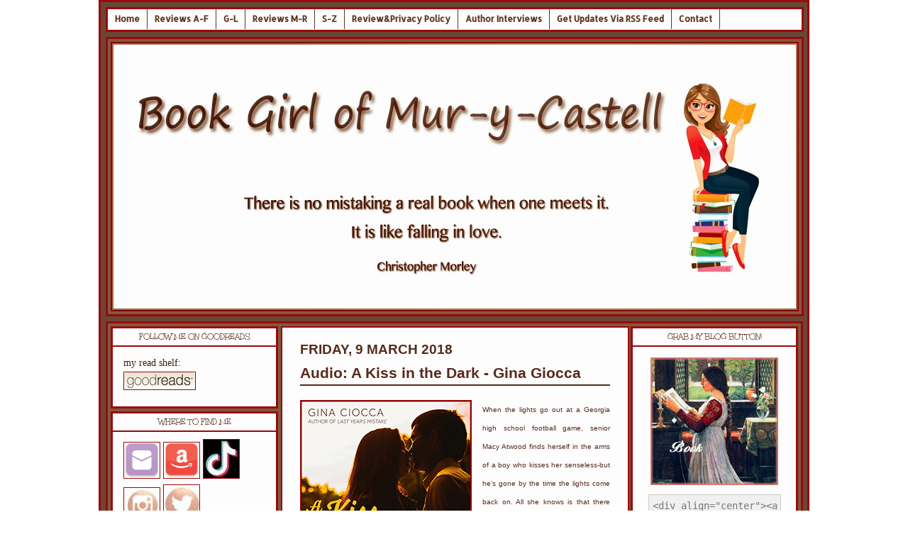

--- FILE ---
content_type: text/html; charset=UTF-8
request_url: http://books-forlife.blogspot.com/2018/03/audio-kiss-in-dark-gina-giocca.html
body_size: 114844
content:
<!DOCTYPE html>
<html dir='ltr' xmlns='http://www.w3.org/1999/xhtml' xmlns:b='http://www.google.com/2005/gml/b' xmlns:data='http://www.google.com/2005/gml/data' xmlns:expr='http://www.google.com/2005/gml/expr'>
<head>
<link href='https://www.blogger.com/static/v1/widgets/2944754296-widget_css_bundle.css' rel='stylesheet' type='text/css'/>
<!-- iconj.com favicon code -->
<link href='http://www.iconj.com/icon.php?pid=hy5v0mwdqd' rel='shortcut icon' type='image/x-icon'/>
<link href='http://www.iconj.com/gif_icon.php?pid=hy5v0mwdqd' rel='shortcut icon' type='image/gif'/>
<!-- end of iconj.com favicon code -->
<meta content='text/html; charset=UTF-8' http-equiv='Content-Type'/>
<meta content='blogger' name='generator'/>
<link href='http://books-forlife.blogspot.com/favicon.ico' rel='icon' type='image/x-icon'/>
<link href='http://books-forlife.blogspot.com/2018/03/audio-kiss-in-dark-gina-giocca.html' rel='canonical'/>
<link rel="alternate" type="application/atom+xml" title="Book Girl of Mur-y-Castell - Atom" href="http://books-forlife.blogspot.com/feeds/posts/default" />
<link rel="alternate" type="application/rss+xml" title="Book Girl of Mur-y-Castell - RSS" href="http://books-forlife.blogspot.com/feeds/posts/default?alt=rss" />
<link rel="service.post" type="application/atom+xml" title="Book Girl of Mur-y-Castell - Atom" href="https://www.blogger.com/feeds/5157347784110166160/posts/default" />

<link rel="alternate" type="application/atom+xml" title="Book Girl of Mur-y-Castell - Atom" href="http://books-forlife.blogspot.com/feeds/6377135844067657922/comments/default" />
<!--Can't find substitution for tag [blog.ieCssRetrofitLinks]-->
<link href='https://i.imgur.com/xoFJFPV.jpg' rel='image_src'/>
<meta content='http://books-forlife.blogspot.com/2018/03/audio-kiss-in-dark-gina-giocca.html' property='og:url'/>
<meta content='Audio: A Kiss in the Dark - Gina Giocca' property='og:title'/>
<meta content='A blog specializing in book reviews' property='og:description'/>
<meta content='https://lh3.googleusercontent.com/blogger_img_proxy/AEn0k_smO-BCMcr2wUBcs36VY3xcH-Lp_USPYSmoKiMIi4MXZiwIuirX4kZOqc6MNCiXd8stwIpVm20r6At949YN1QL8EqE=w1200-h630-p-k-no-nu' property='og:image'/>
<style type='text/css'>@font-face{font-family:'Allerta';font-style:normal;font-weight:400;font-display:swap;src:url(//fonts.gstatic.com/s/allerta/v19/TwMO-IAHRlkbx940YnYXSCiN9uc.woff2)format('woff2');unicode-range:U+0000-00FF,U+0131,U+0152-0153,U+02BB-02BC,U+02C6,U+02DA,U+02DC,U+0304,U+0308,U+0329,U+2000-206F,U+20AC,U+2122,U+2191,U+2193,U+2212,U+2215,U+FEFF,U+FFFD;}@font-face{font-family:'Corsiva';font-style:normal;font-weight:400;font-display:swap;src:url(//fonts.gstatic.com/l/font?kit=zOL84pjBmb1Z8oKb8rCr7O5Gs-A&skey=b9a50c359455acd3&v=v20)format('woff2');unicode-range:U+0000-00FF,U+0131,U+0152-0153,U+02BB-02BC,U+02C6,U+02DA,U+02DC,U+0304,U+0308,U+0329,U+2000-206F,U+20AC,U+2122,U+2191,U+2193,U+2212,U+2215,U+FEFF,U+FFFD;}@font-face{font-family:'Unkempt';font-style:normal;font-weight:400;font-display:swap;src:url(//fonts.gstatic.com/s/unkempt/v22/2EbnL-Z2DFZue0DSeYEV8h-bp_Y.woff2)format('woff2');unicode-range:U+0000-00FF,U+0131,U+0152-0153,U+02BB-02BC,U+02C6,U+02DA,U+02DC,U+0304,U+0308,U+0329,U+2000-206F,U+20AC,U+2122,U+2191,U+2193,U+2212,U+2215,U+FEFF,U+FFFD;}</style>
<style id='page-skin-1' type='text/css'><!--
/* ************ START OF CSS STYLING ************ */
/* -----------------------------------------------------------------------
Blogger Template Design: Book Girl Of Mur-y-Castell
Design by: Ourblogtemplates.com
Terms of Use: Free template with credit linked to Ourblogtemplates.com
----------------------------------------------------------------------- */
/* Variable definitions
========================
<Variable name="bodybgColor" description="Body Background Color"
type="color" default="#FFBBE8">
<Variable name="blogframeColor" description="Blog Background Color"
type="color" default="#800040">
<Variable name="blogBorderColor" description="Blog Border Color"
type="color" default="#800040">
<Variable name="headerbgColor" description="Header Background Color"
type="color" default="#ffffff">
<Variable name="headerBorderColor" description="Header Border Color"
type="color" default="#800040">
<Variable name="blogTitleColor" description="Blog Title Color"
type="color" default="#800040">
<Variable name="blogDescriptionColor" description="Blog Description Color"
type="color" default="#800040">
<Variable name="linkbarbgColor" description="Linkbar Background Color"
type="color" default="#C94093">
<Variable name="linkbarmainBorderColor" description="Linkbar Main Border Color"
type="color" default="#C94093">
<Variable name="linkbarBorderColor" description="Linkbar Border Color"
type="color" default="#9D1961">
<Variable name="linkbarTextColor" description="Linkbar Text Color"
type="color" default="#ffffff">
<Variable name="linkbarHoverBgColor" description="Linkbar Hover Background Color"
type="color" default="#ffffff">
<Variable name="linkbarHoverTextColor" description="Linkbar Hover Text Color"
type="color" default="#9D1961">
<Variable name="middlebarbgColor" description="Middlebar Background Color"
type="color" default="#ffffff">
<Variable name="contentbgColor" description="Content Background Color"
type="color" default="#ffffff">
<Variable name="contentBorderColor" description="Content Border Color"
type="color" default="#9D1961">
<Variable name="postbgColor" description="Post Background Color"
type="color" default="#ffffff">
<Variable name="postBorderColor" description="Post Border Color"
type="color" default="#ffffff">
<Variable name="postTitleColor" description="Post Title Color"
type="color" default="#000000">
<Variable name="posttitlebgColor" description="Post Title Background Color"
type="color" default="#000000">
<Variable name="posttitleBorderColor" description="Post Title Border Color"
type="color" default="#000000">
<Variable name="dateHeaderColor" description="Date Header Color"
type="color" default="#000000">
<Variable name="textColor" description="Text Color"
type="color" default="#191919">
<Variable name="mainLinkColor" description="Main Link Color"
type="color" default="#333333">
<Variable name="mainHoverLinkColor" description="Main Hover Link Color"
type="color" default="#9D1961">
<Variable name="mainVisitedLinkColor" description="Main Visited Link Color"
type="color" default="#9D1961">
<Variable name="blockquotebgColor" description="Blockquote Background Color"
type="color" default="#191919">
<Variable name="blockquoteBorderColor" description="Blockquote Border Color"
type="color" default="#191919">
<Variable name="blockQuoteColor" description="Blockquote Color"
type="color" default="#191919">
<Variable name="codeTextColor" description="Code Text Color"
type="color" default="#660000">
<Variable name="imagebgColor" description="Photo Background Color"
type="color" default="#f5f5f5">
<Variable name="imageBorderColor" description="Photo Border Color"
type="color" default="#f5f5f5">
<Variable name="postfooterBgColor" description="Postfooter Background Color"
type="color" default="#b8659C">
<Variable name="postfooterBorderColor" description="Postfooter Border Color"
type="color" default="#b8659C">
<Variable name="postfooterTextColor" description="Postfooter Text Color"
type="color" default="#b8659C">
<Variable name="postfooterLinkColor" description="Postfooter Link Color"
type="color" default="#b8659C">
<Variable name="commentTabLinkColor" description="Comment Tab Link Color"
type="color" default="#b8659C">
<Variable name="feedlinksColor" description="Feed Links Color"
type="color" default="#9D1961">
<Variable name="sidebar1bgColor" description="Sidebar1 Background Color"
type="color" default="#FFBBE8">
<Variable name="sidebar1BorderColor" description="Sidebar1 Border Color"
type="color" default="#C94093">
<Variable name="sidebar1HeaderBgColor" description="Sidebar1 Header Background Color"
type="color" default="#ffffff">
<Variable name="sidebar1HeaderBorderColor" description="Sidebar1 Header Border Color"
type="color" default="#C94093">
<Variable name="sidebar1HeaderColor" description="Sidebar1 Header Color"
type="color" default="#000000">
<Variable name="sidebar1TextColor" description="Sidebar1 Text Color"
type="color" default="#9D1961">
<Variable name="sidebar1LinkColor" description="Sidebar1 Link Color"
type="color" default="#9D1961">
<Variable name="sidebar1HoverLinkColor" description="Sidebar1 Hover Link Color"
type="color" default="#000000">
<Variable name="sidebar1VisitedLinkColor" description="Sidebar1 Visited Link Color"
type="color" default="#000000">
<Variable name="sidebarListLineColor" description="Sidebar List Line Color"
type="color" default="#000000">
<Variable name="profileBorderColor" description="Profile Border Color"
type="color" default="#000000">
<Variable name="lowerbarbgColor" description="Lowerbar Background Color"
type="color" default="#ffffff">
<Variable name="lowerbarBorderColor" description="Lowerbar Border Color"
type="color" default="#C94093">
<Variable name="sublowerbarbgColor" description="Sublowerbar Background Color"
type="color" default="#ffffff">
<Variable name="sublowerbarBorderColor" description="Sublowerbar Border Color"
type="color" default="#C94093">
<Variable name="lowerbarHeaderColor" description="Lowerbar Header Color"
type="color" default="#000000">
<Variable name="lowerbarTitleBgColor" description="Lowerbar Header Background Color"
type="color" default="#C94093">
<Variable name="lowerbarHeaderBorderColor" description="Lowerbar Header Border Color"
type="color" default="#C94093">
<Variable name="lowerbarTextColor" description="Lowerbar Text Color"
type="color" default="#9D1961">
<Variable name="lowerbarLinkColor" description="Lowerbar Link Color"
type="color" default="#9D1961">
<Variable name="lowerbarHoverLinkColor" description="Lowerbar Hover Link Color"
type="color" default="#000000">
<Variable name="lowerbarVisitedLinkColor" description="Lowerbar Visited Link Color"
type="color" default="#000000">
<Variable name="lowerbarListLineColor" description="Lowerbar List Line Color"
type="color" default="#000000">
<Variable name="commentbgColor" description="Comment Background Color"
type="color" default="#9D1961">
<Variable name="commentBorderColor" description="Comment Border Color"
type="color" default="#C94093">
<Variable name="commentboxBgColor" description="Comment Box Background Color"
type="color" default="#9D1961">
<Variable name="commentboxBorderColor" description="Comment Box Border Color"
type="color" default="#C94093">
<Variable name="commentTitleColor" description="Comment Header Color"
type="color" default="#000000">
<Variable name="commentauthorBgColor" description="Comment Author Background Color"
type="color" default="#9D1961">
<Variable name="commentauthorColor" description="Comment Author Color"
type="color" default="#9D1961">
<Variable name="commentTimeStampColor" description="Comment Timestamp Color"
type="color" default="#C94093">
<Variable name="commentTextColor" description="Comment Text Color"
type="color" default="#4c4c4c">
<Variable name="footerbgColor" description="Footer Background Color"
type="color" default="#ffffff">
<Variable name="footerBorderColor" description="Footer Border Color"
type="color" default="#000000">
<Variable name="footerHeaderColor" description="Footer Header Color"
type="color" default="#000000">
<Variable name="footerTextColor" description="Footer Text Color"
type="color" default="#C94093">
<Variable name="footerLinkColor" description="Footer Link Color"
type="color" default="#C94093">
<Variable name="footerHoverLinkColor" description="Footer Hover Link Color"
type="color" default="#C94093">
<Variable name="footerVisitedLinkColor" description="Footer Visited Link Color"
type="color" default="#C94093">
<Variable name="blogTitleFont" description="Blog Title Font"
type="font"
default="normal bold 273% Georgia, Times, serif"
>
<Variable name="blogDescriptionFont" description="Blog Description Font"
type="font"
default="normal normal 104% georgia,helvetica,verdana,Georgia, serif"
>
<Variable name="linkbarTextFont" description="Linkbar Text Font"
type="font"
default="normal normal 77% Verdana, sans-serif"
>
<Variable name="postTitleFont" description="Post Title Font"
type="font"
default="normal bold 180% Georgia, Times, serif"
>
<Variable name="dateHeaderFont" description="Date Header Font"
type="font"
default="normal bold 117% Arial, sans-serif"
>
<Variable name="textFont" description="Text Font"
type="font"
default="normal normal 90% Arial, sans-serif"
>
<Variable name="quoteFont" description="Blog Quote Font"
type="font"
default="normal normal 92% helvetica,tahoma,verdana,arial,times,Sans-serif"
>
<Variable name="sidebarHeaderFont" description="Sidebar Title Font"
type="font"
default="normal bold 117% Arial, sans-serif"
>
<Variable name="sidebarTextFont" description="Sidebar Text Font"
type="font"
default="normal normal 78% Arial, Verdana, sans-serif"
>
<Variable name="postfooterTextFont" description="Post-Footer Text Font"
type="font"
default="normal normal 93% Arial, sans-serif"
>
<Variable name="commentTitleFont" description="Comment Title Font"
type="font"
default="normal bold 120% Arial, sans-serif"
>
<Variable name="commentTextFont" description="Comment Text Font"
type="font"
default="normal normal 95% Arial, sans-serif"
>
<Variable name="footerHeaderFont" description="Footer Header Font"
type="font"
default="normal bold 131% Trebuchet, Trebuchet MS, Arial, sans-serif"
>
<Variable name="footerTextFont" description="Footer Text Font"
type="font"
default="normal normal 76% Trebuchet, Trebuchet MS, Arial, sans-serif"
>
*/
/* -----   GLOBAL   ----- Blogger template design by Ourblogtemplates.com */
* {margin:0; padding:0;}
body {
margin: 0px 0px 0px 0px;
padding: 0px 0px 0px 0px;
text-align: center;
color: #582a1b;
background:
url
background-repeat;
background-attachment:fixed;
background-position:center;
font-family: arial,verdana,helvetica,tahoma,Sans-serif;
font-size: 100%;
width: 100%;
}
#outer-wrapper {
margin: 0 auto;   /* auto - to make the template lay in the screen center */
padding: 0px 0px 0px 0px;
margin-top: 0px;
margin-bottom: 15px;
position: relative;
width: 100%;
text-align: center;
}
#blog-wrapper {
margin: 0 auto;   /* auto - to make the template lay in the screen center */
padding: 7px;
margin-top: 0px;
margin-bottom: 15px;
text-align: center;
position: relative;
width: 982px;
background: #6a4734;
border: 3px solid #9a090c;
}
#spacer {clear: both; margin: 0; padding: 0;}
/* global link attributes */
a {color: #582a1b; text-decoration: underline;}
a:hover {color: #582a1b; text-decoration: underline;}
a:visited {color: #582a1b; text-decoration: underline;}
/* Blogger Navigation Bar */
#Navbar1 {
margin: 0;
padding: 0;
visibility: hidden;
display: none;
}
/* -----   TOP ADS   ----- Blogger template design by Ourblogtemplates.com */
#topads-wrapper {
margin: 0;
padding: 0;
position: relative;
text-align: center;
width: 100%;
}
#topads {margin: 0; padding: 0;}
#topads .widget {margin: 0; padding: 5px 0;}
/* -----   HEADER   ----- Blogger template design by Ourblogtemplates.com */
#header-wrapper {
margin: 7px 0px 7px 0px;
padding: 4px;
width: 970px;
background: #825840;
border: 3px solid #9a090c;
}
#header {
width: 970px;
margin: 0px 0px 0px 0px;
padding: 0px 0px 0px 0px;
text-align: left;
}
#header h1 {
color: #1e1827;
font: normal normal 391% Corsiva;
font-variant: small-caps;
margin: 0px 0px 0px 0px;
padding: 10px 15px 0px 15px;
}
#header h1 a {
text-decoration: none;
color: #1e1827;
}
#header h1 a:hover {
text-decoration: underline;
color: #000000;
}
#header .description {
color: #000000;
font: normal normal 138% Georgia, Times, serif;
margin: 0px 0px 0px 0px;
padding: 5px 15px 25px 15px;
}
#header h1 p, #header .description p {margin:0;padding:0}
#header a img {
margin: 0px 0px 0px 0px;
padding: 0px 0px 0px 0px;
border: 0;
}
/* -----   LINKBAR   ----- Blogger template design by Ourblogtemplates.com */
#linkbar-wrapper {
margin: 0px 0px 0px 0px;
padding: 0px 0px 0px 0px;
width: 978px;
position: relative;
background: #fdfdfd;
border: 3px solid #9a090c;
}
#linkbar .widget {
margin: 0px 0px 0px 0px;
padding: 4px 0px 7px 0px;
text-align: left;
}
#linkbar ul {
margin: 0px 0px 0px 0px;
padding: 0px 0px 0px 0px;
list-style-type:none;
}
#linkbar li {
display: inline;
margin: 0px 0px 0px 0px;
padding: 0px 0px 0px 0px;
}
#linkbar h2 {
margin: 0px 0px 0px 0px;
padding: 0px 0px 0px 0px;
display: none;
visibility: hidden;
}
#linkbar a {
clear: both;
margin: 0px -4px 0px 0px;
padding: 7px 10px 7px 10px;
width:100%;
text-decoration:none;
font: normal bold 12px Allerta;
color: #5e3621;
border-right: 1px solid #5e3621;
border-left: 0px solid #5e3621;
}
#linkbar a:hover {
color: #fdfdfd;
background: #5e3621;
}
/* -----   MIDDLE ADS   ----- Blogger template design by Ourblogtemplates.com */
#middleads-wrapper {
margin: 0px 0px 0px 0px;
padding: 0px 0px 0px 0px;
width: 982px;
position: relative;
text-align: center;
}
#middleads, #middleads2 {
margin: 0px 0px 0px 0px;
padding: 0px 0px 0px 0px;
/* background: #fdfdfd;
border-top: 1px solid #9a090c;
border-left: 1px solid #9a090c;
border-right: 1px solid #9a090c; */
}
#middleads .widget, #middleads2 .widget {
margin: 0;
padding: 10px 10px;
}
/* -----   MAIN   ----- Blogger template design by Ourblogtemplates.com */
#content-wrapper {
width: 977px;
margin: 0px 0px 0px 0px;
padding: 0px 0px 0px 0px;
position: relative;
text-align: left;
background: #825840;
border: 3px solid #9a090c;
word-wrap: break-word; /* fix for long text breaking sidebar float in IE */
overflow: hidden; /* fix for long non-text content breaking IE sidebar float */
}
#main-wrapper {
float: left;
width: 497px;
margin: 0px 0px 0px 0px;
padding: 0px 0px 0px 0px;
word-wrap: break-word; /* fix for long text breaking sidebar float in IE */
overflow: hidden; /* fix for long non-text content breaking IE sidebar float */
}
#main {
width: 487px;
margin: 4px;
padding: 20px 0 0 0;
color: #582a1b;
font: normal normal 95% Verdana, Geneva, sans-serif;
background: #fdfdfd;
border: 2px solid #9a090c;
}
#main .widget {
margin: 0px 0px 0px 0px;
padding: 0px 25px 20px 25px;
}
.post {
margin: 0px 0px 0px 0px;
padding: 0px 0px 0px 0px;
line-height: 1.6em;
text-align: justify;
}
.post h3 {
margin: 0px 0px 20px 0px;
padding: 0px 0px 2px 0px;
color: #582a1b;
font: normal bold 139% 'Trebuchet MS', Trebuchet, sans-serif;
text-decoration: none;
text-align: left;
line-height: 1.4em;
/* text-transform: uppercase; */
border-bottom: 2px solid #582a1b;
}
.post h3 a, .post h3 a:visited {
color: #582a1b;
text-decoration: none;
}
.post h3 a:hover {
color: #582a1b;
text-decoration: none;
}
.post-header-line-1 {
}
h2.date-header {
margin: 0px 0px 0px 0px;
padding: 0px 0px 7px 0px;
text-align: left;
color: #582a1b;
font: normal bold 124% 'Trebuchet MS', Trebuchet, sans-serif;
text-decoration: none;
text-transform: uppercase;
}
.date-header span {
margin: 0px 0px 0px 0px;
padding: 0px 0px 0px 0px;
}
.post-body p {
/* Fix bug in IE5/Win with italics in posts */
margin: 0px 0px 0px 0px;
padding: 1px 0px 1px 0px;
display: inline; /* to fix floating-ads wrapping problem in IE */
height: 1%;
overflow: visible;
}
.post-body p a, .post-body p a:visited {
color: #582a1b;
text-decoration: underline;
}
.post-body a:hover {
text-decoration: underline;
color: #582a1b;
}
.post ul {
margin: 0px 0px 0px 0px;
padding: 12px 0px 12px 30px;
list-style-type: disc;
line-height: 1.6em;
font-size: 95%;
}
.post ol {
margin: 0px 0px 0px 0px;
padding: 12px 0px 12px 30px;
line-height: 1.6em;
font-size: 95%;
}
.post li {
margin: 0px 0px 0px 0px;
padding: 0px 0px 8px 0px;
}
a img {
margin: 5px 5px 5px 5px;
padding: 0px 0px 0px 0px;
background: ;
border: ;
}
.post img {
margin: 0px;
padding: 0px;
background: ;
border: 2px solid #9a090c;
}
/* -----   POST-FOOTER   ----- Blogger template design by Ourblogtemplates.com */
.post-footer {
display: block;
margin: 15px 0px 25px 0px;
padding: 7px 20px 7px 20px;
text-align: left;
font: normal normal 89% Arial, Tahoma, Helvetica, FreeSans, sans-serif;
color: #582a1b;
font-weight: normal;
line-height: 1.6em;
text-decoration: none;
background: $postfooterBackgroundColor;
border: 2px solid #9a090c;
}
.post-footer-line {
margin: 0px 0px 0px 0px;
padding: 0px 0px 0px 0px;
}
.post-footer-line-1, .post-footer-line-2, .post-footer-line-3 {
margin: 0px 0px 0px 0px;
padding: 0px 0px 0px 0px;
}
.post-footer a {
color: #582a1b;
text-decoration: none;
}
.post-footer a:hover {
color: #582a1b;
text-decoration: underline;
}
.post-footer .post-comment-link a {
margin: 0px 0px 0px 0px;
padding: 0px 0px 0px 0px;
color: #582a1b;
font-weight: normal;
text-decoration: none;
}
.post-footer .post-comment-link a:hover {
color: #582a1b;
text-decoration: underline;
}
.post-footer .post-icons {
margin: 0px 0px 0px 0px;
padding: 0px 0px 0px 0px;
}
.post-footer img {
margin: 0px 0px 0px 0px;
padding: 0px 0px 5px 0px;
background:;
}
#blog-pager {
margin: 0px 0px 0px 0px;
padding: 20px 0px 0px 0px;
text-align: center;
font: normal normal 89% Arial, Tahoma, Helvetica, FreeSans, sans-serif;
color: #582a1b;
}
#blog-pager a {color: #582a1b}
#blog-pager a:hover {color: #582a1b}
#blog-pager-newer-link {
float: left;
margin: 0px 0px 0px 0px;
padding: 0px 0px 0px 0px;
}
#blog-pager-older-link {
float: right;
margin: 0px 0px 0px 0px;
padding: 0px 0px 0px 0px;
}
.feed-links {
margin: 10px 0px 0px 0px;
padding: 0px 0px 0px 0px;
clear: both;
text-align: left;
font: normal normal 89% Arial, Tahoma, Helvetica, FreeSans, sans-serif;
color: #582a1b;
}
.feed-links a, .feed-links a:visited {color: #582a1b}
.feed-links a:hover {color: #582a1b}
/* -----   BLOCKQUOTE   ----- */
blockquote {
margin: 10px 0px 10px 15px;
padding: 10px 15px 10px 15px;
font: normal normal 13px Verdana, Geneva, sans-serif;
line-height: 1.6em;
color: #582a1b;
background: #fdfdfd;
border: 2px solid #9a090c;
}
/* -----   CODE   ----- */
code {
color: #582a1b;
font-size: 110%;
}
/* -----   SIDEBAR   ----- Blogger template design by Ourblogtemplates.com */
#side-wrapper1 {
width: 240px;
float: left;
margin: 0px 0px 0px 0px;
padding: 0px 0px 0px 0px;
word-wrap: break-word; /* fix for long text breaking sidebar float in IE */
overflow: hidden; /* fix for long non-text content breaking IE sidebar float */
}
#side-wrapper2 {
width: 240px;
float: left;
margin: 0px 0px 0px 0px;
padding: 0px 0px 0px 0px;
word-wrap: break-word; /* fix for long text breaking sidebar float in IE */
overflow: hidden; /* fix for long non-text content breaking IE sidebar float */
}
#side-wrapper {
float: left;
margin: 0px 0px 0px 0px;
padding: 0px 0px 0px 0px;
word-wrap: break-word; /* fix for long text breaking sidebar float in IE */
overflow: hidden; /* fix for long non-text content breaking IE sidebar float */
}
.sidebar {
margin: 0px 0px 0px 0px;
padding: 0px 0px 0px 0px;
text-align: left;
font: normal normal 14px 'Times New Roman', Times, FreeSerif, serif;
}
#sidebar1 {
width: 236px;
margin: 4px 0px 4px 4px;
padding: 0px 0px 0px 0px;
color: #582a1b;
line-height: 1.8em;
}
#sidebar2 {
width: 236px;
margin: 4px 4px 0px 0px;
padding: 0px 0px 0px 0px;
color: #582a1b;
line-height: 1.8em;
}
#sidebar1 .widget {
margin: 0px 0px 4px 0px;
padding: 15px 15px 15px 15px;
background: #fdfdfd;
border: 3px solid #9a090c;
}
#sidebar2 .widget {
margin: 0px 0px 4px 0px;
padding: 15px 15px 15px 15px;
background: #fdfdfd;
border: 3px solid #9a090c;
}
/* sidebar heading ----- Blogger template design by Ourblogtemplates.com */
#sidebar1 h2, #sidebar2 h2  {
margin: -15px -15px 10px -15px;
padding: 5px 15px 5px 15px;
text-align: center;
color: #582a1b;
font: normal normal 12px Unkempt;
text-transform: uppercase;
text-decoration: none;
background: #fdfdfd;
border-bottom: 2px solid #9a090c;
}
.sidebar ul {
margin: 0px 0px 0px 0px;
padding: 0px 0px 0px 0px;
}
.sidebar li {
margin: 0px 0px 0px 0px;
padding: 0px 0px 0px 0px;
line-height: 1.8em;
list-style-type: none;
border-bottom: 0px solid #582a1b;
}
#sidebar1 a, #sidebar2 a  {
color: #532316;
text-decoration: none;
}
#sidebar1 a:hover, #sidebar2 a:hover {
text-decoration: none;
color: #1e1827;
}
#sidebar1 a:visited, #sidebar2 a:visited  {
text-decoration: none;
color: #1e1827;
}
.sidebar a img {
margin: 0px 0px 0px 0px;
padding: 0px 0px 0px 0px;
border: 1px solid #9a090c;
}
/* -----   PROFILE   ----- Blogger template design by Ourblogtemplates.com */
.profile-img {
margin: 30px;
padding: 0px;
border: 1px solid #582a1b;
}
.profile-textblock {
margin: 0px 0px 0px 0px;
padding: 3px 5px 15px 3px;
clear: both;
line-height: 1.6em;
/* border-top: 1px solid #582a1b;
border-bottom: 1px solid #582a1b; */
}
.profile-datablock {
margin: 5px 5px 5px 0px;
padding: 0px 0px 0px 0px;
}
.profile-data {
margin: 10px 135px 0px 50px;
padding: 0px 0px 0px 0px;
font-weight: normal;
font-style: italic;
}
.profile-link {
margin: 0px 0px 0px 0px;
padding: 0px 0px 0px 0px;
}
/* -----   COMMENT   ----- Blogger template design by Ourblogtemplates.com */
#comments {
margin: 0px 20px 20px 0px;
padding: 0px 20px 20px 0px;
text-align: left;
color: #582a1b;
font: normal normal 82% Arial, Tahoma, Helvetica, FreeSans, sans-serif;
}
.comments-singleblock {
margin: 15px 0px 15px 0px;
padding: 15px;
background: #fdfdfd;
border: 1px solid #fdfdfd;
}
/* comment-header */
#comments h4 {
margin: 0px 15px 15px 0px;
padding: 0px 15px 15px 0px;
color: #582a1b;
font: normal bold 91% Arial, Tahoma, Helvetica, FreeSans, sans-serif;
text-transform: uppercase;
}
.deleted-comment {
font-style:italic;
color:gray;
margin: 5px 0px 5px 0px;
}
.comment-author {
margin: 0px 15px 15px 0px;
padding: 0px 15px 15px 0px;
color: #582a1b;
font-weight: normal;
background: #fdfdfd;
border-bottom: 1px solid #fdfdfd;
}
.comment-author a {color: #582a1b; text-decoration: none;}
.comment-author a:hover {color: #582a1b; text-decoration: underline;}
.comment-author a:visited {color: #582a1b; text-decoration: none;}
.comment-body {margin: 0; padding: 10px 0px 0px 30px;}
.comment-body p {margin: 0; padding: 0; line-height: 1.6em;}
.comment-footer, .comment-footer a {margin: 0px 20px 20px 0px; padding: 4px 0px 0px 0px;}
.comment-timestamp {
margin: 0px 20px 20px 0px;
padding: 0px 0px 0px 0px;
color: #582a1b;
}
.comment-timestamp a {
color: #582a1b;
text-decoration: none;
}
.comment-timestamp a:hover {color: #582a1b; text-decoration: underline;}
#comments ul {margin: 0; padding: 0; list-style-type: none;}
#comments li {margin: 0; padding: 0;}
a.comment-link {
/* ie5.0/win doesn't apply padding to inline elements,
so we hide these two declarations from it */
padding: 0px 0px 0px 0px;
}
html>body a.comment-link {
/* respecified, for ie5/mac's benefit */
padding-left: 0px;
}
#backlinks-container {margin-top: 30px}
/* -----   LOWER SECTION   ----- Blogger template design by Ourblogtemplates.com */
#lower-wrapper {
margin: 7px 0px 7px 0px;
padding: 4px 0px 0px 0px;
width: 978px;
font: normal normal 14px 'Times New Roman', Times, FreeSerif, serif;
color: #582a1b;
background: #fdfdfd;
border: 1px solid #9a090c;
}
#lowerbar-wrapper {
float: left;
margin: 0px 0px 0px 4px;
padding: 0px 0px 0px 0px;
width: 320px;
text-align: left;
line-height: 1.8em;
word-wrap: break-word; /* fix for long text breaking sidebar float in IE */
overflow: hidden; /* fix for long non-text content breaking IE sidebar float */
}
#lowerads-wrapper {
float: left;
margin: 0px 0px 0px 4px;
padding: 0px 0px 0px 0px;
width: 100%;
text-align: center;
word-wrap: break-word; /* fix for long text breaking sidebar float in IE */
overflow: hidden; /* fix for long non-text content breaking IE sidebar float */
}
.lowerbar .widget {
margin: 0 0 4px 0;
padding: 20px 20px 20px 20px;
border: 1px solid #9a090c;
background: #fdfdfd;
}
.lowerbar {margin: 0; padding: 0;}
.lowerads {margin: 0; padding: 0;}
.lowerads .widget {margin: 0; padding: 10px 0px 10px 0px;}
.lowerbar h2 {
margin: -20px -20px 10px -20px;
padding: 5px 20px 5px 20px;
color: #fdfdfd;
font: normal normal 12px Unkempt;
text-align: center;
text-transform: uppercase;
background: #fdfdfd;
border-bottom: 1px solid #9a090c;
}
.lowerbar ul {
margin: 0px 0px 0px 0px;
padding: 0px 0px 0px 0px;
/* -----   FOOTER   ----- Blogger template design by Ourblogtemplates.com */
#footer-wrapper {
clear: both;
display: inline; /* handles IE margin bug */
float: left;
width: 980px;
margin: 0px 0px 0px 0px;
padding: 0px 0px 0px 0px;
}
#footer {
margin: 0px 0px 0px 0px;
padding: 20px 0px 0px 0px;
width: 978px;
text-align: left;
color: #582a1b;
font: normal normal 86% Verdana, Geneva, sans-serif;
line-height: 1.6em;
background: #fdfdfd;
border: 1px solid #9a090c;
}
#footer h2 {
margin: 0px 0px 0px 0px;
padding: 0px 0px 5px 0px;
color: #fdfdfd;
font: normal normal 113% Arial, Tahoma, Helvetica, FreeSans, sans-serif;
}
#footer .widget {
margin: 0px 0px 0px 0px;
padding: 0px 20px 20px 20px;
}
.footer p {margin: 0; padding: 0}
.footer a {
color: #1e1827;
text-decoration: none;
}
.footer a:hover {
color: #9a090c;
text-decoration: underline;
}
.footer a:visited {
color: #000000;
text-decoration: none;
}
/* -----   BOTTOM ADS   ----- Blogger template design by Ourblogtemplates.com */
#bottomads-wrapper {
margin: 0;
padding: 0;
position: relative;
text-align: center;
width: 100%;
}
#bottomads {margin: 0; padding: 10px 0;}
#bottomads .widget {margin: 0; padding: 5px 0;}
/* -----   CREDIT   ----- */
#credit {
margin: 0px 0px 0px 0px;
padding: 2px 0px 0px 0px;
width: 100%;
height: 26px;
clear: both;
font-family: verdana, helvetica;
font-size: 70%;
color: #444444;
font-weight: normal;
background: #777777;
}
#creditleft {
margin: 0px 0px 0px 0px;
padding: 7px 0px 0px 0px;
height: 26px;
position: relative;
float: left;
text-align: left;
display: inline;
width: 71%;
background: #ffffff;
}
#creditright {
margin: -33px 0px 0px 0px;
padding: 7px 0px 0px 0px;
height: 26px;
position: relative;
float: right;
text-align:right;
display: inline;
width: 30%;
background: #ffffff;
}
#creditleft p {
margin: 0;
padding: 0
}
#creditright p {
margin: 0;
padding: 0
}
#creditleft a, .creditleft a:hover, .creditleft a:visited {
color: #444444;
text-decoration: underline;
}
#creditright a, .creditright a:hover, .creditright a:visited {
color: #444444;
text-decoration: underline;
}
/* ************ END OF CSS STYLING ************ */
/** Page structure tweaks for layout editor wireframe */
body#layout #main,
body#layout #sidebar {
padding: 0;
}

--></style>
<script src='http://apis.google.com/js/plusone.js' type='text/javascript'> {lang: 'en-US'} </script>
<link href='https://www.blogger.com/dyn-css/authorization.css?targetBlogID=5157347784110166160&amp;zx=2bac3618-3b26-4795-8bca-1dd1d8d00d20' media='none' onload='if(media!=&#39;all&#39;)media=&#39;all&#39;' rel='stylesheet'/><noscript><link href='https://www.blogger.com/dyn-css/authorization.css?targetBlogID=5157347784110166160&amp;zx=2bac3618-3b26-4795-8bca-1dd1d8d00d20' rel='stylesheet'/></noscript>
<meta name='google-adsense-platform-account' content='ca-host-pub-1556223355139109'/>
<meta name='google-adsense-platform-domain' content='blogspot.com'/>

</head>
<body>
<div class='navbar section' id='navbar'><div class='widget Navbar' data-version='1' id='Navbar1'><script type="text/javascript">
    function setAttributeOnload(object, attribute, val) {
      if(window.addEventListener) {
        window.addEventListener('load',
          function(){ object[attribute] = val; }, false);
      } else {
        window.attachEvent('onload', function(){ object[attribute] = val; });
      }
    }
  </script>
<div id="navbar-iframe-container"></div>
<script type="text/javascript" src="https://apis.google.com/js/platform.js"></script>
<script type="text/javascript">
      gapi.load("gapi.iframes:gapi.iframes.style.bubble", function() {
        if (gapi.iframes && gapi.iframes.getContext) {
          gapi.iframes.getContext().openChild({
              url: 'https://www.blogger.com/navbar/5157347784110166160?po\x3d6377135844067657922\x26origin\x3dhttp://books-forlife.blogspot.com',
              where: document.getElementById("navbar-iframe-container"),
              id: "navbar-iframe"
          });
        }
      });
    </script><script type="text/javascript">
(function() {
var script = document.createElement('script');
script.type = 'text/javascript';
script.src = '//pagead2.googlesyndication.com/pagead/js/google_top_exp.js';
var head = document.getElementsByTagName('head')[0];
if (head) {
head.appendChild(script);
}})();
</script>
</div></div>
<div id='outer-wrapper'>
<!-- skip links for text browsers -->
<span id='skiplinks' style='display:none;'>
<a href='#main'>skip to main </a> |
<a href='#sidebar'>skip to sidebar</a>
</span>
<div id='topads-wrapper'>
<div class='topads no-items section' id='topads'></div>
</div>
<div style='clear: both;'></div>
<div id='blog-wrapper'>
<div id='linkbar-wrapper'>
<div class='linkbar section' id='linkbar'><div class='widget LinkList' data-version='1' id='LinkList1'>
<h2>Linkbar</h2>
<div class='widget-content'>
<ul>
<li><a href='http://books-forlife.blogspot.com/'>Home</a></li>
<li><a href='http://books-forlife.blogspot.com/p/book-reviews-in-alphabetical-order.html'>Reviews A-F</a></li>
<li><a href='https://www.blogger.com/blog/page/edit/5157347784110166160/1908040883637827032'>G-L</a></li>
<li><a href='http://books-forlife.blogspot.dk/p/book-reviews-in-alphabetical-order_7.html'>Reviews M-R</a></li>
<li><a href='http://books-forlife.blogspot.com/p/guest-posts.html'>S-Z</a></li>
<li><a href='http://books-forlife.blogspot.com/p/review-policy.html'>Review&Privacy Policy</a></li>
<li><a href='http://books-forlife.blogspot.fi/p/interviews-authors.html'>Author Interviews</a></li>
<li><a href='http://books-forlife.blogspot.com/feeds/posts/default'>Get Updates Via RSS Feed</a></li>
<li><a href='http://www.emailmeform.com/builder/form/Gh54WQL8d7DCfg2T6Faf'>Contact</a></li>
</ul>
<div class='clear'></div>
</div>
</div></div>
</div>
<div style='clear: both;'></div>
<div id='header-wrapper'>
<div class='header section' id='header'><div class='widget Header' data-version='1' id='Header1'>
<div id='header-inner'>
<a href='http://books-forlife.blogspot.com/' style='display: block'>
<img alt='Book Girl of Mur-y-Castell' height='380px; ' id='Header1_headerimg' src='https://blogger.googleusercontent.com/img/b/R29vZ2xl/AVvXsEg2KI70x9qhenJUDvFMw-Isffvfzs8Ac7HI7rqX0_q-Mnd8bPEipTBBOt7n4e1m3KcgutJWEGoMMygu6lPUzYZqd8Br-iUOqennG8xKDADPIKqy1ndUsp8n7FoBctT_pawK5wAiHb-Wzhjp/s1600/B%2527s+Banner_red_thin_border.jpg' style='display: block' width='970px; '/>
</a>
</div>
</div></div>
</div>
<div style='clear: both;'></div>
<div id='middleads-wrapper'>
<div class='middleads no-items section' id='middleads'></div>
</div>
<div style='clear: both;'></div>
<div id='content-wrapper'>
<div id='side-wrapper1'>
<div class='sidebar section' id='sidebar1'><div class='widget HTML' data-version='1' id='HTML3'>
<h2 class='title'>Follow me on Goodreads</h2>
<div class='widget-content'>
<span style="color: #382110">my read shelf:</span><br/><a href="https://www.goodreads.com/review/list/1962503?shelf=read" title="Blodeuedd Finland's book recommendations, liked quotes, book clubs, book trivia, book lists (read shelf)", rel="nofollow"><img border="0" alt="Blodeuedd Finland&#39;s book recommendations, liked quotes, book clubs, book trivia, book lists (read shelf)" src="https://s.gr-assets.com/images/badge/badge1.jpg" /></a>
</div>
<div class='clear'></div>
</div><div class='widget HTML' data-version='1' id='HTML14'>
<h2 class='title'>Where to Find Me</h2>
<div class='widget-content'>
<a href="http://kontactr.com/user/blodeuedd"><img src="http://i.imgur.com/QIza8G1.png" /></a>

<a href="http://www.amazon.com/gp/profile/A31OPT95MLFGB5"><img src="http://i.imgur.com/x5M3wrh.png" /></a>

<a href="https://www.tiktok.com/@blodeueddbooks"><img src="https://i.imgur.com/ylATrYF.jpg?2" title="source: imgur.com" /></a>


<a href="https://www.instagram.com/blodeuedd1"><img src="https://i.imgur.com/8YAG6N8.jpg?1" title="source: imgur.com" /></a>

<a href="https://twitter.com/blodeuedd83"><img src="https://i.imgur.com/5jSoiBp.jpg?1" title="source: imgur.com" /></a>
</div>
<div class='clear'></div>
</div><div class='widget HTML' data-version='1' id='HTML8'>
<h2 class='title'>Follow me with BlogLovin</h2>
<div class='widget-content'>
<a title="Follow Book Girl of Mur-y-Castell on Bloglovin" href="http://www.bloglovin.com/en/blog/2403162"><img alt="Follow on Bloglovin" src="http://www.bloglovin.com/widget/bilder/en/widget.gif?id=2403162" border="0" /></a>
</div>
<div class='clear'></div>
</div><div class='widget Label' data-version='1' id='Label1'>
<h2>Labels</h2>
<div class='widget-content list-label-widget-content'>
<select onchange='location=this.options[this.selectedIndex].value;' style='width:100%'>
<option>Browse By categories</option>
<option value='http://books-forlife.blogspot.com/search/label/1001%20nights%20of%20snowfall'>1001 nights of snowfall
(1)
</option>
<option value='http://books-forlife.blogspot.com/search/label/1066'>1066
(1)
</option>
<option value='http://books-forlife.blogspot.com/search/label/2017'>2017
(1)
</option>
<option value='http://books-forlife.blogspot.com/search/label/22%20nights'>22 nights
(1)
</option>
<option value='http://books-forlife.blogspot.com/search/label/221%20bc'>221 bc
(1)
</option>
<option value='http://books-forlife.blogspot.com/search/label/29%20dates'>29 dates
(1)
</option>
<option value='http://books-forlife.blogspot.com/search/label/8'>8
(1)
</option>
<option value='http://books-forlife.blogspot.com/search/label/99%20percent%20mine'>99 percent mine
(1)
</option>
<option value='http://books-forlife.blogspot.com/search/label/a%20bargain%20struck'>a bargain struck
(2)
</option>
<option value='http://books-forlife.blogspot.com/search/label/a%20better%20man'>a better man
(1)
</option>
<option value='http://books-forlife.blogspot.com/search/label/a%20bitch%20named%20karma'>a bitch named karma
(1)
</option>
<option value='http://books-forlife.blogspot.com/search/label/a%20bite%20to%20remember'>a bite to remember
(1)
</option>
<option value='http://books-forlife.blogspot.com/search/label/a%20blade%20so%20black'>a blade so black
(1)
</option>
<option value='http://books-forlife.blogspot.com/search/label/a%20blight%20of%20mages'>a blight of mages
(1)
</option>
<option value='http://books-forlife.blogspot.com/search/label/a%20bloody%20good%20secret'>a bloody good secret
(1)
</option>
<option value='http://books-forlife.blogspot.com/search/label/a%20bollywod%20affair'>a bollywod affair
(1)
</option>
<option value='http://books-forlife.blogspot.com/search/label/a%20books%20by%20the%20bay%20mystery'>a books by the bay mystery
(1)
</option>
<option value='http://books-forlife.blogspot.com/search/label/a%20brothers%20price'>a brothers price
(1)
</option>
<option value='http://books-forlife.blogspot.com/search/label/a%20brush%20of%20darkness'>a brush of darkness
(2)
</option>
<option value='http://books-forlife.blogspot.com/search/label/a%20certain%20wolfish%20charm'>a certain wolfish charm
(1)
</option>
<option value='http://books-forlife.blogspot.com/search/label/a%20charmed%20pie%20shoppe%20mystery'>a charmed pie shoppe mystery
(1)
</option>
<option value='http://books-forlife.blogspot.com/search/label/a%20chorus%20of%20dragons'>a chorus of dragons
(1)
</option>
<option value='http://books-forlife.blogspot.com/search/label/a%20christmas%20gone%20perfectly%20wrong'>a christmas gone perfectly wrong
(1)
</option>
<option value='http://books-forlife.blogspot.com/search/label/a%20closed%20and%20common%20orbit'>a closed and common orbit
(1)
</option>
<option value='http://books-forlife.blogspot.com/search/label/a%20companion%20to%20wolves'>a companion to wolves
(2)
</option>
<option value='http://books-forlife.blogspot.com/search/label/a%20conjuring%20of%20light'>a conjuring of light
(1)
</option>
<option value='http://books-forlife.blogspot.com/search/label/a%20conspiracy%20of%20alchemists'>a conspiracy of alchemists
(1)
</option>
<option value='http://books-forlife.blogspot.com/search/label/a%20conspiracy%20of%20kings'>a conspiracy of kings
(1)
</option>
<option value='http://books-forlife.blogspot.com/search/label/a%20corner%20of%20white'>a corner of white
(1)
</option>
<option value='http://books-forlife.blogspot.com/search/label/a%20court%20of%20thorns%20and%20roses'>a court of thorns and roses
(1)
</option>
<option value='http://books-forlife.blogspot.com/search/label/a%20crown%20for%20cold%20silver'>a crown for cold silver
(1)
</option>
<option value='http://books-forlife.blogspot.com/search/label/a%20crown%20of%20swords'>a crown of swords
(1)
</option>
<option value='http://books-forlife.blogspot.com/search/label/a%20curious%20beginning'>a curious beginning
(1)
</option>
<option value='http://books-forlife.blogspot.com/search/label/a%20curse%20for%20spring'>a curse for spring
(1)
</option>
<option value='http://books-forlife.blogspot.com/search/label/a%20curse%20unbroken'>a curse unbroken
(1)
</option>
<option value='http://books-forlife.blogspot.com/search/label/a%20cursed%20bloodline'>a cursed bloodline
(1)
</option>
<option value='http://books-forlife.blogspot.com/search/label/a%20cursed%20embrace'>a cursed embrace
(1)
</option>
<option value='http://books-forlife.blogspot.com/search/label/a%20dance%20of%20cloaks'>a dance of cloaks
(1)
</option>
<option value='http://books-forlife.blogspot.com/search/label/a%20dance%20with%20danger'>a dance with danger
(1)
</option>
<option value='http://books-forlife.blogspot.com/search/label/a%20dance%20with%20mr%20darcy'>a dance with mr darcy
(1)
</option>
<option value='http://books-forlife.blogspot.com/search/label/a%20dangerous%20madness'>a dangerous madness
(1)
</option>
<option value='http://books-forlife.blogspot.com/search/label/a%20darcy%20christmas'>a darcy christmas
(1)
</option>
<option value='http://books-forlife.blogspot.com/search/label/a%20dark%20guardian'>a dark guardian
(1)
</option>
<option value='http://books-forlife.blogspot.com/search/label/a%20darker%20shade%20of%20magic'>a darker shade of magic
(1)
</option>
<option value='http://books-forlife.blogspot.com/search/label/a%20darkness%20forged%20in%20fire'>a darkness forged in fire
(1)
</option>
<option value='http://books-forlife.blogspot.com/search/label/a%20dash%20of%20scandal'>a dash of scandal
(1)
</option>
<option value='http://books-forlife.blogspot.com/search/label/a%20divided%20inheritance'>a divided inheritance
(1)
</option>
<option value='http://books-forlife.blogspot.com/search/label/a%20dragon%20of%20a%20different%20color'>a dragon of a different color
(1)
</option>
<option value='http://books-forlife.blogspot.com/search/label/a%20dru%20jasper%20novel'>a dru jasper novel
(1)
</option>
<option value='http://books-forlife.blogspot.com/search/label/a%20duke%20changes%20everything'>a duke changes everything
(1)
</option>
<option value='http://books-forlife.blogspot.com/search/label/a%20duke%20to%20die%20for'>a duke to die for
(1)
</option>
<option value='http://books-forlife.blogspot.com/search/label/a%20family%20for%20christmas'>a family for christmas
(1)
</option>
<option value='http://books-forlife.blogspot.com/search/label/a%20fistful%20of%20evil'>a fistful of evil
(1)
</option>
<option value='http://books-forlife.blogspot.com/search/label/a%20fistful%20of%20fire'>a fistful of fire
(1)
</option>
<option value='http://books-forlife.blogspot.com/search/label/a%20fistful%20of%20love'>a fistful of love
(1)
</option>
<option value='http://books-forlife.blogspot.com/search/label/a%20gathering%20of%20shadows'>a gathering of shadows
(1)
</option>
<option value='http://books-forlife.blogspot.com/search/label/a%20gentleman%20for%20all%20seasons'>a gentleman for all seasons
(1)
</option>
<option value='http://books-forlife.blogspot.com/search/label/a%20gentleman%20never%20tells'>a gentleman never tells
(2)
</option>
<option value='http://books-forlife.blogspot.com/search/label/a%20gentleman%20undone'>a gentleman undone
(1)
</option>
<option value='http://books-forlife.blogspot.com/search/label/a%20gentlemans%20game'>a gentlemans game
(1)
</option>
<option value='http://books-forlife.blogspot.com/search/label/a%20ghostly%20gift'>a ghostly gift
(1)
</option>
<option value='http://books-forlife.blogspot.com/search/label/a%20ghostly%20grave'>a ghostly grave
(1)
</option>
<option value='http://books-forlife.blogspot.com/search/label/a%20ghostly%20undertaking'>a ghostly undertaking
(1)
</option>
<option value='http://books-forlife.blogspot.com/search/label/a%20gilded%20age%20mystery'>a gilded age mystery
(1)
</option>
<option value='http://books-forlife.blogspot.com/search/label/a%20golden%20grave'>a golden grave
(1)
</option>
<option value='http://books-forlife.blogspot.com/search/label/a%20great%20and%20terrible%20beauty'>a great and terrible beauty
(1)
</option>
<option value='http://books-forlife.blogspot.com/search/label/a%20grosvenor%20square%20christmas'>a grosvenor square christmas
(1)
</option>
<option value='http://books-forlife.blogspot.com/search/label/a%20happily%20ever%20after%20of%20her%20own'>a happily ever after of her own
(1)
</option>
<option value='http://books-forlife.blogspot.com/search/label/a%20happy%20christmas'>a happy christmas
(1)
</option>
<option value='http://books-forlife.blogspot.com/search/label/a%20heart%20of%20ice'>a heart of ice
(1)
</option>
<option value='http://books-forlife.blogspot.com/search/label/a%20highland%20fairy%20tale'>a highland fairy tale
(2)
</option>
<option value='http://books-forlife.blogspot.com/search/label/a%20highlander%27s%20temptation'>a highlander&#39;s temptation
(1)
</option>
<option value='http://books-forlife.blogspot.com/search/label/a%20highlanders%20heart'>a highlanders heart
(1)
</option>
<option value='http://books-forlife.blogspot.com/search/label/a%20hint%20of%20frost'>a hint of frost
(1)
</option>
<option value='http://books-forlife.blogspot.com/search/label/a%20hint%20of%20seduction'>a hint of seduction
(1)
</option>
<option value='http://books-forlife.blogspot.com/search/label/a%20hint%20of%20wicked'>a hint of wicked
(1)
</option>
<option value='http://books-forlife.blogspot.com/search/label/a%20hundred%20pieces%20of%20me'>a hundred pieces of me
(1)
</option>
<option value='http://books-forlife.blogspot.com/search/label/a%20hunger%20like%20no%20other'>a hunger like no other
(1)
</option>
<option value='http://books-forlife.blogspot.com/search/label/a%20killer%20plot'>a killer plot
(1)
</option>
<option value='http://books-forlife.blogspot.com/search/label/a%20kingdom%20besieged'>a kingdom besieged
(1)
</option>
<option value='http://books-forlife.blogspot.com/search/label/a%20kiss%20at%20midnight'>a kiss at midnight
(1)
</option>
<option value='http://books-forlife.blogspot.com/search/label/a%20kiss%20before%20doomsday'>a kiss before doomsday
(1)
</option>
<option value='http://books-forlife.blogspot.com/search/label/a%20kiss%20for%20luck'>a kiss for luck
(1)
</option>
<option value='http://books-forlife.blogspot.com/search/label/a%20kiss%20for%20midwinter'>a kiss for midwinter
(1)
</option>
<option value='http://books-forlife.blogspot.com/search/label/a%20lady%20and%20her%20magic'>a lady and her magic
(3)
</option>
<option value='http://books-forlife.blogspot.com/search/label/a%20lady%20can%20never%20be%20too%20curious'>a lady can never be too curious
(1)
</option>
<option value='http://books-forlife.blogspot.com/search/label/a%20lady%20fan%20mystery'>a lady fan mystery
(1)
</option>
<option value='http://books-forlife.blogspot.com/search/label/a%20lady%20of%20persuasion'>a lady of persuasion
(1)
</option>
<option value='http://books-forlife.blogspot.com/search/label/a%20lady%27s%20guide%20to%20improper%20behavior'>a lady&#39;s guide to improper behavior
(1)
</option>
<option value='http://books-forlife.blogspot.com/search/label/a%20lady%27s%20revenge'>a lady&#39;s revenge
(1)
</option>
<option value='http://books-forlife.blogspot.com/search/label/a%20light%20of%20her%20own'>a light of her own
(1)
</option>
<option value='http://books-forlife.blogspot.com/search/label/a%20little%20chaos'>a little chaos
(1)
</option>
<option value='http://books-forlife.blogspot.com/search/label/a%20little%20mischief'>a little mischief
(1)
</option>
<option value='http://books-forlife.blogspot.com/search/label/a%20local%20habitation'>a local habitation
(1)
</option>
<option value='http://books-forlife.blogspot.com/search/label/a%20lot%20like%20love'>a lot like love
(1)
</option>
<option value='http://books-forlife.blogspot.com/search/label/a%20love%20and%20murder%20christmas'>a love and murder christmas
(1)
</option>
<option value='http://books-forlife.blogspot.com/search/label/a%20love%20for%20every%20season'>a love for every season
(1)
</option>
<option value='http://books-forlife.blogspot.com/search/label/a%20macth%20made%20in%20texas'>a macth made in texas
(1)
</option>
<option value='http://books-forlife.blogspot.com/search/label/a%20marquis%20to%20marry'>a marquis to marry
(1)
</option>
<option value='http://books-forlife.blogspot.com/search/label/a%20memory%20called%20empire'>a memory called empire
(1)
</option>
<option value='http://books-forlife.blogspot.com/search/label/a%20memory%20of%20light'>a memory of light
(1)
</option>
<option value='http://books-forlife.blogspot.com/search/label/a%20merry%20mistletoe%20wedding'>a merry mistletoe wedding
(1)
</option>
<option value='http://books-forlife.blogspot.com/search/label/a%20midnight%20dance'>a midnight dance
(1)
</option>
<option value='http://books-forlife.blogspot.com/search/label/a%20mighty%20dawn'>a mighty dawn
(1)
</option>
<option value='http://books-forlife.blogspot.com/search/label/a%20mile%20high%20romance'>a mile high romance
(2)
</option>
<option value='http://books-forlife.blogspot.com/search/label/a%20mingers%20tale'>a mingers tale
(1)
</option>
<option value='http://books-forlife.blogspot.com/search/label/a%20miracle%20at%20macys'>a miracle at macys
(1)
</option>
<option value='http://books-forlife.blogspot.com/search/label/a%20modern%20day%20persuasion'>a modern day persuasion
(1)
</option>
<option value='http://books-forlife.blogspot.com/search/label/a%20more%20diverse%20universe'>a more diverse universe
(1)
</option>
<option value='http://books-forlife.blogspot.com/search/label/a%20murder%20by%20any%20other%20name'>a murder by any other name
(1)
</option>
<option value='http://books-forlife.blogspot.com/search/label/a%20natural%20history%20of%20dragons'>a natural history of dragons
(1)
</option>
<option value='http://books-forlife.blogspot.com/search/label/a%20nice%20day%20for%20a%20cowboy%20wedding'>a nice day for a cowboy wedding
(1)
</option>
<option value='http://books-forlife.blogspot.com/search/label/a%20night%20divided'>a night divided
(1)
</option>
<option value='http://books-forlife.blogspot.com/search/label/a%20night%20like%20this'>a night like this
(2)
</option>
<option value='http://books-forlife.blogspot.com/search/label/a%20night%20of%20secrets'>a night of secrets
(1)
</option>
<option value='http://books-forlife.blogspot.com/search/label/a%20pancake%20house%20mystery'>a pancake house mystery
(1)
</option>
<option value='http://books-forlife.blogspot.com/search/label/a%20pemberley%20medley'>a pemberley medley
(1)
</option>
<option value='http://books-forlife.blogspot.com/search/label/a%20perfect%20gentleman'>a perfect gentleman
(1)
</option>
<option value='http://books-forlife.blogspot.com/search/label/a%20perilous%20undertaking'>a perilous undertaking
(1)
</option>
<option value='http://books-forlife.blogspot.com/search/label/a%20place%20beyond%20courage'>a place beyond courage
(1)
</option>
<option value='http://books-forlife.blogspot.com/search/label/a%20plague%20of%20angels'>a plague of angels
(2)
</option>
<option value='http://books-forlife.blogspot.com/search/label/a%20prince%20on%20paper'>a prince on paper
(1)
</option>
<option value='http://books-forlife.blogspot.com/search/label/a%20promise'>a promise
(1)
</option>
<option value='http://books-forlife.blogspot.com/search/label/a%20quick%20bite'>a quick bite
(1)
</option>
<option value='http://books-forlife.blogspot.com/search/label/a%20quiet%20passion'>a quiet passion
(1)
</option>
<option value='http://books-forlife.blogspot.com/search/label/a%20race%20to%20splendor'>a race to splendor
(2)
</option>
<option value='http://books-forlife.blogspot.com/search/label/a%20reaper%20at%20the%20gates'>a reaper at the gates
(1)
</option>
<option value='http://books-forlife.blogspot.com/search/label/a%20red%20sun%20also%20rises'>a red sun also rises
(1)
</option>
<option value='http://books-forlife.blogspot.com/search/label/a%20red-rose%20chain'>a red-rose chain
(1)
</option>
<option value='http://books-forlife.blogspot.com/search/label/A%20Reflection%20of%20Sophie%20Beaumont'>A Reflection of Sophie Beaumont
(1)
</option>
<option value='http://books-forlife.blogspot.com/search/label/a%20rogue%20by%20any%20other%20name'>a rogue by any other name
(1)
</option>
<option value='http://books-forlife.blogspot.com/search/label/a%20royal%20pain'>a royal pain
(2)
</option>
<option value='http://books-forlife.blogspot.com/search/label/a%20scandalous%20adventure'>a scandalous adventure
(1)
</option>
<option value='http://books-forlife.blogspot.com/search/label/a%20seal%20at%20heart'>a seal at heart
(2)
</option>
<option value='http://books-forlife.blogspot.com/search/label/a%20season%20of%20seduction'>a season of seduction
(1)
</option>
<option value='http://books-forlife.blogspot.com/search/label/a%20secret%20affair'>a secret affair
(1)
</option>
<option value='http://books-forlife.blogspot.com/search/label/a%20secret%20to%20die%20for'>a secret to die for
(1)
</option>
<option value='http://books-forlife.blogspot.com/search/label/a%20sense%20of%20obligation'>a sense of obligation
(1)
</option>
<option value='http://books-forlife.blogspot.com/search/label/a%20shot%20of%20sultry'>a shot of sultry
(1)
</option>
<option value='http://books-forlife.blogspot.com/search/label/a%20slot%20machine%20ate%20my%20midlife%20crisis'>a slot machine ate my midlife crisis
(1)
</option>
<option value='http://books-forlife.blogspot.com/search/label/a%20smalltown%20bride'>a smalltown bride
(1)
</option>
<option value='http://books-forlife.blogspot.com/search/label/a%20soldier%27s%20duty'>a soldier&#39;s duty
(1)
</option>
<option value='http://books-forlife.blogspot.com/search/label/a%20song%20at%20twilight'>a song at twilight
(1)
</option>
<option value='http://books-forlife.blogspot.com/search/label/a%20spy%20to%20die%20for'>a spy to die for
(2)
</option>
<option value='http://books-forlife.blogspot.com/search/label/a%20star%20shall%20fall'>a star shall fall
(1)
</option>
<option value='http://books-forlife.blogspot.com/search/label/a%20stitch%20in%20time'>a stitch in time
(1)
</option>
<option value='http://books-forlife.blogspot.com/search/label/a%20study%20in%20brimstone%20cs%20denning'>a study in brimstone cs denning
(1)
</option>
<option value='http://books-forlife.blogspot.com/search/label/a%20tale%20of%20langdon%20st%20ives'>a tale of langdon st ives
(1)
</option>
<option value='http://books-forlife.blogspot.com/search/label/a%20talent%20for%20temptation'>a talent for temptation
(1)
</option>
<option value='http://books-forlife.blogspot.com/search/label/a%20taste%20of%20heaven'>a taste of heaven
(1)
</option>
<option value='http://books-forlife.blogspot.com/search/label/a%20taste%20of%20magic'>a taste of magic
(1)
</option>
<option value='http://books-forlife.blogspot.com/search/label/a%20thousand%20miles%20to%20freedom'>a thousand miles to freedom
(1)
</option>
<option value='http://books-forlife.blogspot.com/search/label/a%20thousand%20salt%20kisses'>a thousand salt kisses
(1)
</option>
<option value='http://books-forlife.blogspot.com/search/label/a%20torch%20against%20the%20night'>a torch against the night
(1)
</option>
<option value='http://books-forlife.blogspot.com/search/label/a%20touch%20of%20dead'>a touch of dead
(1)
</option>
<option value='http://books-forlife.blogspot.com/search/label/a%20touch%20of%20scandal'>a touch of scandal
(1)
</option>
<option value='http://books-forlife.blogspot.com/search/label/a%20treacherous%20curse'>a treacherous curse
(1)
</option>
<option value='http://books-forlife.blogspot.com/search/label/a%20very%20austen%20valentine'>a very austen valentine
(1)
</option>
<option value='http://books-forlife.blogspot.com/search/label/a%20very%20country%20christmas'>a very country christmas
(1)
</option>
<option value='http://books-forlife.blogspot.com/search/label/a%20vintage%20affair'>a vintage affair
(1)
</option>
<option value='http://books-forlife.blogspot.com/search/label/a%20walk%20in%20the%20park'>a walk in the park
(2)
</option>
<option value='http://books-forlife.blogspot.com/search/label/a%20walker%20island%20romance'>a walker island romance
(1)
</option>
<option value='http://books-forlife.blogspot.com/search/label/a%20warriner%20to%20tempt%20her'>a warriner to tempt her
(1)
</option>
<option value='http://books-forlife.blogspot.com/search/label/a%20wartime%20christmas'>a wartime christmas
(1)
</option>
<option value='http://books-forlife.blogspot.com/search/label/a%20weekend%20with%20mr%20darcy'>a weekend with mr darcy
(1)
</option>
<option value='http://books-forlife.blogspot.com/search/label/a%20werewolf%20in%20manhattan'>a werewolf in manhattan
(1)
</option>
<option value='http://books-forlife.blogspot.com/search/label/a%20wife%20for%20mr%20darcy'>a wife for mr darcy
(1)
</option>
<option value='http://books-forlife.blogspot.com/search/label/a%20wild%20about%20you%20novel'>a wild about you novel
(1)
</option>
<option value='http://books-forlife.blogspot.com/search/label/a%20wilderness%20of%20glass'>a wilderness of glass
(1)
</option>
<option value='http://books-forlife.blogspot.com/search/label/a%20will%20of%20iron'>a will of iron
(1)
</option>
<option value='http://books-forlife.blogspot.com/search/label/a%20winter%20wedding'>a winter wedding
(1)
</option>
<option value='http://books-forlife.blogspot.com/search/label/a%20winter%20wonderland'>a winter wonderland
(1)
</option>
<option value='http://books-forlife.blogspot.com/search/label/a%20winter%20wrong'>a winter wrong
(1)
</option>
<option value='http://books-forlife.blogspot.com/search/label/a%20wolf%20apart'>a wolf apart
(1)
</option>
<option value='http://books-forlife.blogspot.com/search/label/a%20wolf%20unleashed'>a wolf unleashed
(1)
</option>
<option value='http://books-forlife.blogspot.com/search/label/a%20woman%20worth%20ten%20coppers'>a woman worth ten coppers
(1)
</option>
<option value='http://books-forlife.blogspot.com/search/label/a%20wrinkle%20in%20time'>a wrinkle in time
(1)
</option>
<option value='http://books-forlife.blogspot.com/search/label/a%20year%20in%20the%20city%20of%20light%20and%20dark%20chocolate'>a year in the city of light and dark chocolate
(1)
</option>
<option value='http://books-forlife.blogspot.com/search/label/a.e.stanton'>a.e.stanton
(2)
</option>
<option value='http://books-forlife.blogspot.com/search/label/aaron%20shedlock'>aaron shedlock
(1)
</option>
<option value='http://books-forlife.blogspot.com/search/label/abbi%20vaxman'>abbi vaxman
(1)
</option>
<option value='http://books-forlife.blogspot.com/search/label/abbi%20waxman'>abbi waxman
(1)
</option>
<option value='http://books-forlife.blogspot.com/search/label/abby%20craden'>abby craden
(4)
</option>
<option value='http://books-forlife.blogspot.com/search/label/abby%20gaines'>abby gaines
(1)
</option>
<option value='http://books-forlife.blogspot.com/search/label/abby%20sinclair'>abby sinclair
(1)
</option>
<option value='http://books-forlife.blogspot.com/search/label/abdi%20nazemian'>abdi nazemian
(1)
</option>
<option value='http://books-forlife.blogspot.com/search/label/abigail%20reynolds'>abigail reynolds
(14)
</option>
<option value='http://books-forlife.blogspot.com/search/label/abigail%20roux'>abigail roux
(4)
</option>
<option value='http://books-forlife.blogspot.com/search/label/above'>above
(1)
</option>
<option value='http://books-forlife.blogspot.com/search/label/abyss%20and%20apex'>abyss and apex
(1)
</option>
<option value='http://books-forlife.blogspot.com/search/label/abyss%20world'>abyss world
(1)
</option>
<option value='http://books-forlife.blogspot.com/search/label/ac%20hutchinson'>ac hutchinson
(1)
</option>
<option value='http://books-forlife.blogspot.com/search/label/accidental%20leigh'>accidental leigh
(1)
</option>
<option value='http://books-forlife.blogspot.com/search/label/across%20borders'>across borders
(1)
</option>
<option value='http://books-forlife.blogspot.com/search/label/across%20the%20mersey'>across the mersey
(1)
</option>
<option value='http://books-forlife.blogspot.com/search/label/action'>action
(3)
</option>
<option value='http://books-forlife.blogspot.com/search/label/ad%20swanston'>ad swanston
(1)
</option>
<option value='http://books-forlife.blogspot.com/search/label/adele%20parks'>adele parks
(2)
</option>
<option value='http://books-forlife.blogspot.com/search/label/admiral'>admiral
(1)
</option>
<option value='http://books-forlife.blogspot.com/search/label/adorkable'>adorkable
(1)
</option>
<option value='http://books-forlife.blogspot.com/search/label/adriana%20anders'>adriana anders
(1)
</option>
<option value='http://books-forlife.blogspot.com/search/label/adriana%20trigiani'>adriana trigiani
(2)
</option>
<option value='http://books-forlife.blogspot.com/search/label/adrianne%20james'>adrianne james
(1)
</option>
<option value='http://books-forlife.blogspot.com/search/label/adventure'>adventure
(15)
</option>
<option value='http://books-forlife.blogspot.com/search/label/adventure%20romance'>adventure romance
(1)
</option>
<option value='http://books-forlife.blogspot.com/search/label/adventurers%20club'>adventurers club
(1)
</option>
<option value='http://books-forlife.blogspot.com/search/label/affinity%20konar'>affinity konar
(1)
</option>
<option value='http://books-forlife.blogspot.com/search/label/after%20dark'>after dark
(1)
</option>
<option value='http://books-forlife.blogspot.com/search/label/after%20dark%20with%20a%20scoundrel'>after dark with a scoundrel
(1)
</option>
<option value='http://books-forlife.blogspot.com/search/label/after%20eden'>after eden
(1)
</option>
<option value='http://books-forlife.blogspot.com/search/label/after%20the%20kiss'>after the kiss
(1)
</option>
<option value='http://books-forlife.blogspot.com/search/label/after%20you'>after you
(1)
</option>
<option value='http://books-forlife.blogspot.com/search/label/age%20of%20assassins'>age of assassins
(1)
</option>
<option value='http://books-forlife.blogspot.com/search/label/age%20of%20desire'>age of desire
(1)
</option>
<option value='http://books-forlife.blogspot.com/search/label/age%20of%20myth'>age of myth
(1)
</option>
<option value='http://books-forlife.blogspot.com/search/label/age%20of%20steam'>age of steam
(1)
</option>
<option value='http://books-forlife.blogspot.com/search/label/age%20of%20swords'>age of swords
(1)
</option>
<option value='http://books-forlife.blogspot.com/search/label/age%20of%20the%20five'>age of the five
(1)
</option>
<option value='http://books-forlife.blogspot.com/search/label/agents%20of%20the%20crown'>agents of the crown
(1)
</option>
<option value='http://books-forlife.blogspot.com/search/label/agnes%20martin-lugand'>agnes martin-lugand
(1)
</option>
<option value='http://books-forlife.blogspot.com/search/label/aiden%20snow'>aiden snow
(1)
</option>
<option value='http://books-forlife.blogspot.com/search/label/aj%20nuest'>aj nuest
(4)
</option>
<option value='http://books-forlife.blogspot.com/search/label/akemi%20dawn%20bowman'>akemi dawn bowman
(1)
</option>
<option value='http://books-forlife.blogspot.com/search/label/akrams%20war'>akrams war
(1)
</option>
<option value='http://books-forlife.blogspot.com/search/label/alan%20smale'>alan smale
(2)
</option>
<option value='http://books-forlife.blogspot.com/search/label/alastair%20reynolds'>alastair reynolds
(1)
</option>
<option value='http://books-forlife.blogspot.com/search/label/alcatraz'>alcatraz
(1)
</option>
<option value='http://books-forlife.blogspot.com/search/label/alcatraz%20and%20the%20evil%20librarians'>alcatraz and the evil librarians
(1)
</option>
<option value='http://books-forlife.blogspot.com/search/label/alden%20bell'>alden bell
(1)
</option>
<option value='http://books-forlife.blogspot.com/search/label/aleksandr%20voinov'>aleksandr voinov
(1)
</option>
<option value='http://books-forlife.blogspot.com/search/label/alethea%20kontis'>alethea kontis
(1)
</option>
<option value='http://books-forlife.blogspot.com/search/label/alex%20approximately'>alex approximately
(1)
</option>
<option value='http://books-forlife.blogspot.com/search/label/alex%20archer'>alex archer
(1)
</option>
<option value='http://books-forlife.blogspot.com/search/label/alex%20craft'>alex craft
(5)
</option>
<option value='http://books-forlife.blogspot.com/search/label/alex%20george'>alex george
(1)
</option>
<option value='http://books-forlife.blogspot.com/search/label/alex%20marshall'>alex marshall
(1)
</option>
<option value='http://books-forlife.blogspot.com/search/label/alex%20severin'>alex severin
(1)
</option>
<option value='http://books-forlife.blogspot.com/search/label/alexa%20adams'>alexa adams
(6)
</option>
<option value='http://books-forlife.blogspot.com/search/label/alexa%20donne'>alexa donne
(1)
</option>
<option value='http://books-forlife.blogspot.com/search/label/alexander%20outland'>alexander outland
(2)
</option>
<option value='http://books-forlife.blogspot.com/search/label/alexandra%20curry'>alexandra curry
(1)
</option>
<option value='http://books-forlife.blogspot.com/search/label/alexandra%20harris'>alexandra harris
(6)
</option>
<option value='http://books-forlife.blogspot.com/search/label/alexandra%20hawkins'>alexandra hawkins
(2)
</option>
<option value='http://books-forlife.blogspot.com/search/label/alexandra%20potter'>alexandra potter
(1)
</option>
<option value='http://books-forlife.blogspot.com/search/label/Alexandra%20Walsh'>Alexandra Walsh
(1)
</option>
<option value='http://books-forlife.blogspot.com/search/label/alexey%20pehov'>alexey pehov
(3)
</option>
<option value='http://books-forlife.blogspot.com/search/label/ali%20shaw'>ali shaw
(2)
</option>
<option value='http://books-forlife.blogspot.com/search/label/alice'>alice
(1)
</option>
<option value='http://books-forlife.blogspot.com/search/label/alice%20clayton'>alice clayton
(2)
</option>
<option value='http://books-forlife.blogspot.com/search/label/alice%20greenway'>alice greenway
(1)
</option>
<option value='http://books-forlife.blogspot.com/search/label/alice%20in%20wonderland'>alice in wonderland
(1)
</option>
<option value='http://books-forlife.blogspot.com/search/label/alien%20collective'>alien collective
(1)
</option>
<option value='http://books-forlife.blogspot.com/search/label/alien%20diplomacy'>alien diplomacy
(1)
</option>
<option value='http://books-forlife.blogspot.com/search/label/alien%20education'>alien education
(1)
</option>
<option value='http://books-forlife.blogspot.com/search/label/alien%20in%20chief'>alien in chief
(1)
</option>
<option value='http://books-forlife.blogspot.com/search/label/alien%20in%20the%20fanily'>alien in the fanily
(1)
</option>
<option value='http://books-forlife.blogspot.com/search/label/alien%20in%20the%20house'>alien in the house
(2)
</option>
<option value='http://books-forlife.blogspot.com/search/label/alien%20nation'>alien nation
(1)
</option>
<option value='http://books-forlife.blogspot.com/search/label/alien%20proliferation'>alien proliferation
(1)
</option>
<option value='http://books-forlife.blogspot.com/search/label/alien%20research'>alien research
(1)
</option>
<option value='http://books-forlife.blogspot.com/search/label/alien%20separation'>alien separation
(1)
</option>
<option value='http://books-forlife.blogspot.com/search/label/alien%20tango'>alien tango
(1)
</option>
<option value='http://books-forlife.blogspot.com/search/label/alien%20vs%20alien'>alien vs alien
(1)
</option>
<option value='http://books-forlife.blogspot.com/search/label/alina%20klein'>alina klein
(1)
</option>
<option value='http://books-forlife.blogspot.com/search/label/alis%20hawkins'>alis hawkins
(1)
</option>
<option value='http://books-forlife.blogspot.com/search/label/alisha%20rai'>alisha rai
(1)
</option>
<option value='http://books-forlife.blogspot.com/search/label/alison%20bond'>alison bond
(1)
</option>
<option value='http://books-forlife.blogspot.com/search/label/alison%20larkin'>alison larkin
(2)
</option>
<option value='http://books-forlife.blogspot.com/search/label/alison%20may'>alison may
(2)
</option>
<option value='http://books-forlife.blogspot.com/search/label/alison%20mcqueen'>alison mcqueen
(2)
</option>
<option value='http://books-forlife.blogspot.com/search/label/alison%20morton'>alison morton
(1)
</option>
<option value='http://books-forlife.blogspot.com/search/label/all%20for%20love'>all for love
(1)
</option>
<option value='http://books-forlife.blogspot.com/search/label/all%20I%20ever%20wanted'>all I ever wanted
(1)
</option>
<option value='http://books-forlife.blogspot.com/search/label/all%20i%20want%20for%20christmas%20is%20a%20cowboy'>all i want for christmas is a cowboy
(2)
</option>
<option value='http://books-forlife.blogspot.com/search/label/all%20quiet%20on%20the%20western%20front'>all quiet on the western front
(1)
</option>
<option value='http://books-forlife.blogspot.com/search/label/all%20spell%20breaks%20loose'>all spell breaks loose
(1)
</option>
<option value='http://books-forlife.blogspot.com/search/label/all%20that%20mullarkey'>all that mullarkey
(1)
</option>
<option value='http://books-forlife.blogspot.com/search/label/all%20their%20minds%20in%20tandem'>all their minds in tandem
(1)
</option>
<option value='http://books-forlife.blogspot.com/search/label/all%20together%20dead'>all together dead
(2)
</option>
<option value='http://books-forlife.blogspot.com/search/label/allan%20richard%20shickman'>allan richard shickman
(1)
</option>
<option value='http://books-forlife.blogspot.com/search/label/allan%27s%20miscellany'>allan&#39;s miscellany
(1)
</option>
<option value='http://books-forlife.blogspot.com/search/label/allegiant'>allegiant
(1)
</option>
<option value='http://books-forlife.blogspot.com/search/label/allie%20beckstrom'>allie beckstrom
(1)
</option>
<option value='http://books-forlife.blogspot.com/search/label/allison%20brennan'>allison brennan
(1)
</option>
<option value='http://books-forlife.blogspot.com/search/label/allison%20pang'>allison pang
(1)
</option>
<option value='http://books-forlife.blogspot.com/search/label/alloy%20of%20law'>alloy of law
(1)
</option>
<option value='http://books-forlife.blogspot.com/search/label/allyson%20james'>allyson james
(5)
</option>
<option value='http://books-forlife.blogspot.com/search/label/allyson%20ryan'>allyson ryan
(1)
</option>
<option value='http://books-forlife.blogspot.com/search/label/Almarie%20Guerra'>Almarie Guerra
(1)
</option>
<option value='http://books-forlife.blogspot.com/search/label/almodis%20the%20peaceweaver'>almodis the peaceweaver
(1)
</option>
<option value='http://books-forlife.blogspot.com/search/label/almost%20persuaded'>almost persuaded
(1)
</option>
<option value='http://books-forlife.blogspot.com/search/label/aloha%20bride'>aloha bride
(1)
</option>
<option value='http://books-forlife.blogspot.com/search/label/alone%20with%20mr%20darcy'>alone with mr darcy
(1)
</option>
<option value='http://books-forlife.blogspot.com/search/label/alpha'>alpha
(1)
</option>
<option value='http://books-forlife.blogspot.com/search/label/alpha%20and%20omega'>alpha and omega
(6)
</option>
<option value='http://books-forlife.blogspot.com/search/label/alpha%20ever%20after'>alpha ever after
(1)
</option>
<option value='http://books-forlife.blogspot.com/search/label/alternate%20history'>alternate history
(31)
</option>
<option value='http://books-forlife.blogspot.com/search/label/alternative%20read'>alternative read
(4)
</option>
<option value='http://books-forlife.blogspot.com/search/label/always%20and%20forever%20lara%20jean'>always and forever lara jean
(1)
</option>
<option value='http://books-forlife.blogspot.com/search/label/always%20in%20my%20heart'>always in my heart
(1)
</option>
<option value='http://books-forlife.blogspot.com/search/label/alyssa%20cole'>alyssa cole
(3)
</option>
<option value='http://books-forlife.blogspot.com/search/label/amalia%20carosella'>amalia carosella
(1)
</option>
<option value='http://books-forlife.blogspot.com/search/label/amanda%20bonilla'>amanda bonilla
(1)
</option>
<option value='http://books-forlife.blogspot.com/search/label/amanda%20bouchet'>amanda bouchet
(1)
</option>
<option value='http://books-forlife.blogspot.com/search/label/amanda%20brooke'>amanda brooke
(1)
</option>
<option value='http://books-forlife.blogspot.com/search/label/amanda%20carlson'>amanda carlson
(5)
</option>
<option value='http://books-forlife.blogspot.com/search/label/amanda%20cummings'>amanda cummings
(1)
</option>
<option value='http://books-forlife.blogspot.com/search/label/amanda%20downum'>amanda downum
(2)
</option>
<option value='http://books-forlife.blogspot.com/search/label/amanda%20feral'>amanda feral
(2)
</option>
<option value='http://books-forlife.blogspot.com/search/label/amanda%20forester'>amanda forester
(4)
</option>
<option value='http://books-forlife.blogspot.com/search/label/amanda%20grange'>amanda grange
(2)
</option>
<option value='http://books-forlife.blogspot.com/search/label/amanda%20james'>amanda james
(2)
</option>
<option value='http://books-forlife.blogspot.com/search/label/amanda%20quick'>amanda quick
(1)
</option>
<option value='http://books-forlife.blogspot.com/search/label/amanda%20ronconi'>amanda ronconi
(3)
</option>
<option value='http://books-forlife.blogspot.com/search/label/amanda%20stevens'>amanda stevens
(6)
</option>
<option value='http://books-forlife.blogspot.com/search/label/amatka'>amatka
(1)
</option>
<option value='http://books-forlife.blogspot.com/search/label/amber%20farrell'>amber farrell
(1)
</option>
<option value='http://books-forlife.blogspot.com/search/label/amber%20green'>amber green
(1)
</option>
<option value='http://books-forlife.blogspot.com/search/label/amber%20green%20takes%20manhattan'>amber green takes manhattan
(1)
</option>
<option value='http://books-forlife.blogspot.com/search/label/amelia%20grey'>amelia grey
(17)
</option>
<option value='http://books-forlife.blogspot.com/search/label/america%20city'>america city
(1)
</option>
<option value='http://books-forlife.blogspot.com/search/label/americas%20first%20daughter'>americas first daughter
(1)
</option>
<option value='http://books-forlife.blogspot.com/search/label/amid%20the%20winter%20snow'>amid the winter snow
(1)
</option>
<option value='http://books-forlife.blogspot.com/search/label/amie%20ali'>amie ali
(1)
</option>
<option value='http://books-forlife.blogspot.com/search/label/among%20others'>among others
(1)
</option>
<option value='http://books-forlife.blogspot.com/search/label/among%20thieves'>among thieves
(1)
</option>
<option value='http://books-forlife.blogspot.com/search/label/amt%20melissa%20bentley'>amt melissa bentley
(1)
</option>
<option value='http://books-forlife.blogspot.com/search/label/amy%20corzine'>amy corzine
(1)
</option>
<option value='http://books-forlife.blogspot.com/search/label/amy%20landon'>amy landon
(1)
</option>
<option value='http://books-forlife.blogspot.com/search/label/amy%20mcfadden'>amy mcfadden
(1)
</option>
<option value='http://books-forlife.blogspot.com/search/label/amy%20melissa%20bentley'>amy melissa bentley
(7)
</option>
<option value='http://books-forlife.blogspot.com/search/label/amy%20rubinate'>amy rubinate
(1)
</option>
<option value='http://books-forlife.blogspot.com/search/label/amy%20sandas'>amy sandas
(2)
</option>
<option value='http://books-forlife.blogspot.com/search/label/amy%20sohn'>amy sohn
(1)
</option>
<option value='http://books-forlife.blogspot.com/search/label/amy%20thomas'>amy thomas
(1)
</option>
<option value='http://books-forlife.blogspot.com/search/label/an%20abiding%20fire'>an abiding fire
(1)
</option>
<option value='http://books-forlife.blogspot.com/search/label/an%20affair%20downstairs'>an affair downstairs
(1)
</option>
<option value='http://books-forlife.blogspot.com/search/label/an%20ancient%20peace'>an ancient peace
(1)
</option>
<option value='http://books-forlife.blogspot.com/search/label/an%20angel%20for%20emily'>an angel for emily
(1)
</option>
<option value='http://books-forlife.blogspot.com/search/label/an%20artificial%20night'>an artificial night
(1)
</option>
<option value='http://books-forlife.blogspot.com/search/label/an%20earl%20to%20enchant'>an earl to enchant
(2)
</option>
<option value='http://books-forlife.blogspot.com/search/label/an%20elizabethan%20spy%20mystery'>an elizabethan spy mystery
(1)
</option>
<option value='http://books-forlife.blogspot.com/search/label/an%20ember%20in%20the%20ashes'>an ember in the ashes
(3)
</option>
<option value='http://books-forlife.blogspot.com/search/label/an%20english%20ghost%20story'>an english ghost story
(1)
</option>
<option value='http://books-forlife.blogspot.com/search/label/an%20insiders%20guide'>an insiders guide
(1)
</option>
<option value='http://books-forlife.blogspot.com/search/label/an%20irish%20promise'>an irish promise
(2)
</option>
<option value='http://books-forlife.blogspot.com/search/label/an%20officer%27s%20duty'>an officer&#39;s duty
(1)
</option>
<option value='http://books-forlife.blogspot.com/search/label/an%20unsuitable%20marriage'>an unsuitable marriage
(1)
</option>
<option value='http://books-forlife.blogspot.com/search/label/an%20unwavering%20trust'>an unwavering trust
(1)
</option>
<option value='http://books-forlife.blogspot.com/search/label/ana%20brazil'>ana brazil
(1)
</option>
<option value='http://books-forlife.blogspot.com/search/label/ana%20franco'>ana franco
(1)
</option>
<option value='http://books-forlife.blogspot.com/search/label/ana%20johns'>ana johns
(1)
</option>
<option value='http://books-forlife.blogspot.com/search/label/anabelle%20bryant'>anabelle bryant
(3)
</option>
<option value='http://books-forlife.blogspot.com/search/label/anache'>anache
(1)
</option>
<option value='http://books-forlife.blogspot.com/search/label/anachronist'>anachronist
(22)
</option>
<option value='http://books-forlife.blogspot.com/search/label/ancillary%20justice'>ancillary justice
(1)
</option>
<option value='http://books-forlife.blogspot.com/search/label/ancillary%20mercy'>ancillary mercy
(1)
</option>
<option value='http://books-forlife.blogspot.com/search/label/ancillary%20sword'>ancillary sword
(1)
</option>
<option value='http://books-forlife.blogspot.com/search/label/andalucian%20nights'>andalucian nights
(1)
</option>
<option value='http://books-forlife.blogspot.com/search/label/Andi%20Arndt'>Andi Arndt
(2)
</option>
<option value='http://books-forlife.blogspot.com/search/label/andre%20refig'>andre refig
(1)
</option>
<option value='http://books-forlife.blogspot.com/search/label/andrea%20emmes'>andrea emmes
(1)
</option>
<option value='http://books-forlife.blogspot.com/search/label/andrea%20k%20h%C3%B6st'>andrea k höst
(1)
</option>
<option value='http://books-forlife.blogspot.com/search/label/andrea%20molesini'>andrea molesini
(1)
</option>
<option value='http://books-forlife.blogspot.com/search/label/andrew%20caldecott'>andrew caldecott
(2)
</option>
<option value='http://books-forlife.blogspot.com/search/label/andrew%20eiden'>andrew eiden
(1)
</option>
<option value='http://books-forlife.blogspot.com/search/label/andrew%20knapp'>andrew knapp
(1)
</option>
<option value='http://books-forlife.blogspot.com/search/label/andrew%20swanston'>andrew swanston
(1)
</option>
<option value='http://books-forlife.blogspot.com/search/label/andrzej%20sapkowski'>andrzej sapkowski
(1)
</option>
<option value='http://books-forlife.blogspot.com/search/label/angel%20in%20a%20devils%20arms'>angel in a devils arms
(1)
</option>
<option value='http://books-forlife.blogspot.com/search/label/angela%20britnell'>angela britnell
(1)
</option>
<option value='http://books-forlife.blogspot.com/search/label/angela%20dawe'>angela dawe
(3)
</option>
<option value='http://books-forlife.blogspot.com/search/label/angela%20knight'>angela knight
(1)
</option>
<option value='http://books-forlife.blogspot.com/search/label/angela%20lawson'>angela lawson
(1)
</option>
<option value='http://books-forlife.blogspot.com/search/label/angela%20lovell'>angela lovell
(1)
</option>
<option value='http://books-forlife.blogspot.com/search/label/angela%20shelton'>angela shelton
(1)
</option>
<option value='http://books-forlife.blogspot.com/search/label/angela%20slatter'>angela slatter
(2)
</option>
<option value='http://books-forlife.blogspot.com/search/label/angelbound'>angelbound
(1)
</option>
<option value='http://books-forlife.blogspot.com/search/label/angellfall'>angellfall
(1)
</option>
<option value='http://books-forlife.blogspot.com/search/label/angels%27%20blood'>angels&#39; blood
(1)
</option>
<option value='http://books-forlife.blogspot.com/search/label/angie%20fox'>angie fox
(4)
</option>
<option value='http://books-forlife.blogspot.com/search/label/angie%20thomas'>angie thomas
(1)
</option>
<option value='http://books-forlife.blogspot.com/search/label/anika%20noni%20rose'>anika noni rose
(1)
</option>
<option value='http://books-forlife.blogspot.com/search/label/anita%20amirrezvani'>anita amirrezvani
(1)
</option>
<option value='http://books-forlife.blogspot.com/search/label/anita%20clenney'>anita clenney
(3)
</option>
<option value='http://books-forlife.blogspot.com/search/label/anita%20ensal'>anita ensal
(1)
</option>
<option value='http://books-forlife.blogspot.com/search/label/ann%20aguirre'>ann aguirre
(5)
</option>
<option value='http://books-forlife.blogspot.com/search/label/ann%20benjamin'>ann benjamin
(1)
</option>
<option value='http://books-forlife.blogspot.com/search/label/ann%20leary'>ann leary
(2)
</option>
<option value='http://books-forlife.blogspot.com/search/label/ann%20leckie'>ann leckie
(3)
</option>
<option value='http://books-forlife.blogspot.com/search/label/anna'>anna
(7)
</option>
<option value='http://books-forlife.blogspot.com/search/label/anna%20and%20the%20apocalypse'>anna and the apocalypse
(1)
</option>
<option value='http://books-forlife.blogspot.com/search/label/anna%20bennett'>anna bennett
(3)
</option>
<option value='http://books-forlife.blogspot.com/search/label/Anna%20Bradley'>Anna Bradley
(2)
</option>
<option value='http://books-forlife.blogspot.com/search/label/anna%20campbell'>anna campbell
(2)
</option>
<option value='http://books-forlife.blogspot.com/search/label/anna%20castle'>anna castle
(1)
</option>
<option value='http://books-forlife.blogspot.com/search/label/anna%20elliott'>anna elliott
(1)
</option>
<option value='http://books-forlife.blogspot.com/search/label/anna%20harrington'>anna harrington
(3)
</option>
<option value='http://books-forlife.blogspot.com/search/label/anna%20parker-naples'>anna parker-naples
(1)
</option>
<option value='http://books-forlife.blogspot.com/search/label/anna%20patricio'>anna patricio
(1)
</option>
<option value='http://books-forlife.blogspot.com/search/label/anna%20richenda'>anna richenda
(1)
</option>
<option value='http://books-forlife.blogspot.com/search/label/anna%20schmidt'>anna schmidt
(1)
</option>
<option value='http://books-forlife.blogspot.com/search/label/anna%20sheehan'>anna sheehan
(1)
</option>
<option value='http://books-forlife.blogspot.com/search/label/anna%20solomon'>anna solomon
(1)
</option>
<option value='http://books-forlife.blogspot.com/search/label/anna-marie%20mclemore'>anna-marie mclemore
(1)
</option>
<option value='http://books-forlife.blogspot.com/search/label/anne%20barton'>anne barton
(1)
</option>
<option value='http://books-forlife.blogspot.com/search/label/anne%20bishop'>anne bishop
(12)
</option>
<option value='http://books-forlife.blogspot.com/search/label/anne%20burrows'>anne burrows
(1)
</option>
<option value='http://books-forlife.blogspot.com/search/label/anne%20cleeland'>anne cleeland
(2)
</option>
<option value='http://books-forlife.blogspot.com/search/label/anne%20easter%20smith'>anne easter smith
(2)
</option>
<option value='http://books-forlife.blogspot.com/search/label/anne%20elizabeth'>anne elizabeth
(2)
</option>
<option value='http://books-forlife.blogspot.com/search/label/anne%20flosnik'>anne flosnik
(1)
</option>
<option value='http://books-forlife.blogspot.com/search/label/anne%20girard'>anne girard
(1)
</option>
<option value='http://books-forlife.blogspot.com/search/label/anne%20gracie'>anne gracie
(2)
</option>
<option value='http://books-forlife.blogspot.com/search/label/anne%20marsh'>anne marsh
(1)
</option>
<option value='http://books-forlife.blogspot.com/search/label/anne%20mendel'>anne mendel
(2)
</option>
<option value='http://books-forlife.blogspot.com/search/label/anne%20o%27brien'>anne o&#39;brien
(2)
</option>
<option value='http://books-forlife.blogspot.com/search/label/anne%20with%20an%20e'>anne with an e
(1)
</option>
<option value='http://books-forlife.blogspot.com/search/label/annemarie%20selinko'>annemarie selinko
(1)
</option>
<option value='http://books-forlife.blogspot.com/search/label/annie%20groves'>annie groves
(1)
</option>
<option value='http://books-forlife.blogspot.com/search/label/annie%20lee'>annie lee
(1)
</option>
<option value='http://books-forlife.blogspot.com/search/label/annmarie%20banks'>annmarie banks
(1)
</option>
<option value='http://books-forlife.blogspot.com/search/label/anthology'>anthology
(37)
</option>
<option value='http://books-forlife.blogspot.com/search/label/anthony'>anthony
(1)
</option>
<option value='http://books-forlife.blogspot.com/search/label/anthony%20ryan'>anthony ryan
(1)
</option>
<option value='http://books-forlife.blogspot.com/search/label/antoinette%20van%20heugten'>antoinette van heugten
(1)
</option>
<option value='http://books-forlife.blogspot.com/search/label/antonia%20senior'>antonia senior
(2)
</option>
<option value='http://books-forlife.blogspot.com/search/label/antony%20ferguson'>antony ferguson
(4)
</option>
<option value='http://books-forlife.blogspot.com/search/label/antony%20johnston'>antony johnston
(1)
</option>
<option value='http://books-forlife.blogspot.com/search/label/any%20duchess%20will%20do'>any duchess will do
(1)
</option>
<option value='http://books-forlife.blogspot.com/search/label/any%20given%20doomsday'>any given doomsday
(1)
</option>
<option value='http://books-forlife.blogspot.com/search/label/any%20man%20of%20mine'>any man of mine
(1)
</option>
<option value='http://books-forlife.blogspot.com/search/label/anya%20bast'>anya bast
(2)
</option>
<option value='http://books-forlife.blogspot.com/search/label/anya%20kalinczyk'>anya kalinczyk
(2)
</option>
<option value='http://books-forlife.blogspot.com/search/label/anything%20but%20a%20duke'>anything but a duke
(1)
</option>
<option value='http://books-forlife.blogspot.com/search/label/anything%20for%20you'>anything for you
(1)
</option>
<option value='http://books-forlife.blogspot.com/search/label/aoife%20mcmahon'>aoife mcmahon
(1)
</option>
<option value='http://books-forlife.blogspot.com/search/label/Aphrodite%27s%20Tears'>Aphrodite&#39;s Tears
(1)
</option>
<option value='http://books-forlife.blogspot.com/search/label/apocalypse%20suite'>apocalypse suite
(1)
</option>
<option value='http://books-forlife.blogspot.com/search/label/apocalyptic'>apocalyptic
(5)
</option>
<option value='http://books-forlife.blogspot.com/search/label/apocalytic%20romance'>apocalytic romance
(1)
</option>
<option value='http://books-forlife.blogspot.com/search/label/aralorn'>aralorn
(1)
</option>
<option value='http://books-forlife.blogspot.com/search/label/aranea%20nation'>aranea nation
(1)
</option>
<option value='http://books-forlife.blogspot.com/search/label/araneae%20nation'>araneae nation
(1)
</option>
<option value='http://books-forlife.blogspot.com/search/label/ARC'>ARC
(3)
</option>
<option value='http://books-forlife.blogspot.com/search/label/arc%20of%20a%20scythe'>arc of a scythe
(1)
</option>
<option value='http://books-forlife.blogspot.com/search/label/arcadia%20bell'>arcadia bell
(1)
</option>
<option value='http://books-forlife.blogspot.com/search/label/arcanum%20unbounded'>arcanum unbounded
(1)
</option>
<option value='http://books-forlife.blogspot.com/search/label/archangel%27s%20shadows'>archangel&#39;s shadows
(1)
</option>
<option value='http://books-forlife.blogspot.com/search/label/arctic%20fire'>arctic fire
(1)
</option>
<option value='http://books-forlife.blogspot.com/search/label/argeneau'>argeneau
(8)
</option>
<option value='http://books-forlife.blogspot.com/search/label/ari%20marmell'>ari marmell
(6)
</option>
<option value='http://books-forlife.blogspot.com/search/label/Ariadne%20MacGillivray'>Ariadne MacGillivray
(2)
</option>
<option value='http://books-forlife.blogspot.com/search/label/ariel%20djanikian'>ariel djanikian
(1)
</option>
<option value='http://books-forlife.blogspot.com/search/label/aristobrats'>aristobrats
(1)
</option>
<option value='http://books-forlife.blogspot.com/search/label/arkady%20martine'>arkady martine
(1)
</option>
<option value='http://books-forlife.blogspot.com/search/label/armed%20and%20magical'>armed and magical
(1)
</option>
<option value='http://books-forlife.blogspot.com/search/label/arra'>arra
(1)
</option>
<option value='http://books-forlife.blogspot.com/search/label/art%20johnson'>art johnson
(1)
</option>
<option value='http://books-forlife.blogspot.com/search/label/ascension'>ascension
(1)
</option>
<option value='http://books-forlife.blogspot.com/search/label/asenath'>asenath
(1)
</option>
<option value='http://books-forlife.blogspot.com/search/label/ashes%20of%20a%20black%20frost'>ashes of a black frost
(1)
</option>
<option value='http://books-forlife.blogspot.com/search/label/ashes%20of%20honor'>ashes of honor
(1)
</option>
<option value='http://books-forlife.blogspot.com/search/label/ashley%20hay'>ashley hay
(1)
</option>
<option value='http://books-forlife.blogspot.com/search/label/ashley%20march'>ashley march
(2)
</option>
<option value='http://books-forlife.blogspot.com/search/label/ashlyn%20chase'>ashlyn chase
(3)
</option>
<option value='http://books-forlife.blogspot.com/search/label/ashton%2Frosemoor'>ashton/rosemoor
(1)
</option>
<option value='http://books-forlife.blogspot.com/search/label/ashwood%20chronicles'>ashwood chronicles
(1)
</option>
<option value='http://books-forlife.blogspot.com/search/label/askia%20vogel'>askia vogel
(1)
</option>
<option value='http://books-forlife.blogspot.com/search/label/asking%20for%20it'>asking for it
(1)
</option>
<option value='http://books-forlife.blogspot.com/search/label/assassins%20fate'>assassins fate
(1)
</option>
<option value='http://books-forlife.blogspot.com/search/label/assassins%20guild'>assassins guild
(1)
</option>
<option value='http://books-forlife.blogspot.com/search/label/associate%20review'>associate review
(50)
</option>
<option value='http://books-forlife.blogspot.com/search/label/associate%20reviewer'>associate reviewer
(275)
</option>
<option value='http://books-forlife.blogspot.com/search/label/at%20the%20shore'>at the shore
(2)
</option>
<option value='http://books-forlife.blogspot.com/search/label/atlantic%20books'>atlantic books
(2)
</option>
<option value='http://books-forlife.blogspot.com/search/label/aubie%20dionne'>aubie dionne
(1)
</option>
<option value='http://books-forlife.blogspot.com/search/label/audible'>audible
(5)
</option>
<option value='http://books-forlife.blogspot.com/search/label/audio'>audio
(2)
</option>
<option value='http://books-forlife.blogspot.com/search/label/audiobook'>audiobook
(294)
</option>
<option value='http://books-forlife.blogspot.com/search/label/Audrey%20magee'>Audrey magee
(1)
</option>
<option value='http://books-forlife.blogspot.com/search/label/August%20and%20everything%20after'>August and everything after
(1)
</option>
<option value='http://books-forlife.blogspot.com/search/label/aurelia'>aurelia
(1)
</option>
<option value='http://books-forlife.blogspot.com/search/label/aurora%20blazing'>aurora blazing
(1)
</option>
<option value='http://books-forlife.blogspot.com/search/label/austen'>austen
(1)
</option>
<option value='http://books-forlife.blogspot.com/search/label/austen%20addicts'>austen addicts
(1)
</option>
<option value='http://books-forlife.blogspot.com/search/label/austen%20anthology'>austen anthology
(1)
</option>
<option value='http://books-forlife.blogspot.com/search/label/Austen%27s%20Independence%20Day'>Austen&#39;s Independence Day
(1)
</option>
<option value='http://books-forlife.blogspot.com/search/label/austenesque'>austenesque
(1)
</option>
<option value='http://books-forlife.blogspot.com/search/label/author%20guest%20post'>author guest post
(4)
</option>
<option value='http://books-forlife.blogspot.com/search/label/author%20guestpost'>author guestpost
(10)
</option>
<option value='http://books-forlife.blogspot.com/search/label/author%20interview'>author interview
(154)
</option>
<option value='http://books-forlife.blogspot.com/search/label/author%20post'>author post
(38)
</option>
<option value='http://books-forlife.blogspot.com/search/label/author%20spotlight'>author spotlight
(1)
</option>
<option value='http://books-forlife.blogspot.com/search/label/autobiography'>autobiography
(2)
</option>
<option value='http://books-forlife.blogspot.com/search/label/autumn'>autumn
(1)
</option>
<option value='http://books-forlife.blogspot.com/search/label/avalon'>avalon
(1)
</option>
<option value='http://books-forlife.blogspot.com/search/label/awaken%20the%20highland%20warrior'>awaken the highland warrior
(2)
</option>
<option value='http://books-forlife.blogspot.com/search/label/axel'>axel
(1)
</option>
<option value='http://books-forlife.blogspot.com/search/label/axiom'>axiom
(1)
</option>
<option value='http://books-forlife.blogspot.com/search/label/aztec%20gold'>aztec gold
(1)
</option>
<option value='http://books-forlife.blogspot.com/search/label/back%20to%20your%20love'>back to your love
(1)
</option>
<option value='http://books-forlife.blogspot.com/search/label/backlash'>backlash
(1)
</option>
<option value='http://books-forlife.blogspot.com/search/label/backstage%20pass'>backstage pass
(1)
</option>
<option value='http://books-forlife.blogspot.com/search/label/Bad%20Bachelor'>Bad Bachelor
(1)
</option>
<option value='http://books-forlife.blogspot.com/search/label/bad%20bachelors'>bad bachelors
(3)
</option>
<option value='http://books-forlife.blogspot.com/search/label/bad%20boys%20of%20crystal%20lake'>bad boys of crystal lake
(3)
</option>
<option value='http://books-forlife.blogspot.com/search/label/bad%20boys%20of%20the%20highlands'>bad boys of the highlands
(3)
</option>
<option value='http://books-forlife.blogspot.com/search/label/bad%20five'>bad five
(1)
</option>
<option value='http://books-forlife.blogspot.com/search/label/bad%20influence'>bad influence
(1)
</option>
<option value='http://books-forlife.blogspot.com/search/label/bad%20nights'>bad nights
(1)
</option>
<option value='http://books-forlife.blogspot.com/search/label/bad%20reputation'>bad reputation
(1)
</option>
<option value='http://books-forlife.blogspot.com/search/label/bakers%20magic'>bakers magic
(1)
</option>
<option value='http://books-forlife.blogspot.com/search/label/ballet'>ballet
(1)
</option>
<option value='http://books-forlife.blogspot.com/search/label/Balli%20Kaur%20Jaswal'>Balli Kaur Jaswal
(1)
</option>
<option value='http://books-forlife.blogspot.com/search/label/band%20of%20sisters'>band of sisters
(1)
</option>
<option value='http://books-forlife.blogspot.com/search/label/banquet%20of%20lies'>banquet of lies
(2)
</option>
<option value='http://books-forlife.blogspot.com/search/label/barbara%20davis'>barbara davis
(1)
</option>
<option value='http://books-forlife.blogspot.com/search/label/barbara%20demick'>barbara demick
(1)
</option>
<option value='http://books-forlife.blogspot.com/search/label/barefoot%20william'>barefoot william
(1)
</option>
<option value='http://books-forlife.blogspot.com/search/label/barker%20triplets'>barker triplets
(1)
</option>
<option value='http://books-forlife.blogspot.com/search/label/barrie%20kreinik'>barrie kreinik
(4)
</option>
<option value='http://books-forlife.blogspot.com/search/label/barry%20waldo'>barry waldo
(1)
</option>
<option value='http://books-forlife.blogspot.com/search/label/bath%20tangle'>bath tangle
(1)
</option>
<option value='http://books-forlife.blogspot.com/search/label/battle%20royale'>battle royale
(1)
</option>
<option value='http://books-forlife.blogspot.com/search/label/battlemage'>battlemage
(1)
</option>
<option value='http://books-forlife.blogspot.com/search/label/bayou'>bayou
(2)
</option>
<option value='http://books-forlife.blogspot.com/search/label/bayou%20blues'>bayou blues
(2)
</option>
<option value='http://books-forlife.blogspot.com/search/label/bayou%20moon'>bayou moon
(1)
</option>
<option value='http://books-forlife.blogspot.com/search/label/be%20careful%20what%20you%20wish%20for'>be careful what you wish for
(1)
</option>
<option value='http://books-forlife.blogspot.com/search/label/be%20mine'>be mine
(1)
</option>
<option value='http://books-forlife.blogspot.com/search/label/be%20my%20love'>be my love
(1)
</option>
<option value='http://books-forlife.blogspot.com/search/label/beautiful%20crazy'>beautiful crazy
(1)
</option>
<option value='http://books-forlife.blogspot.com/search/label/beautiful%20disaster'>beautiful disaster
(1)
</option>
<option value='http://books-forlife.blogspot.com/search/label/beauty%20dates%20the%20beast'>beauty dates the beast
(1)
</option>
<option value='http://books-forlife.blogspot.com/search/label/bec%20mcmaster'>bec mcmaster
(5)
</option>
<option value='http://books-forlife.blogspot.com/search/label/because%20of%20miss%20bridgerton'>because of miss bridgerton
(1)
</option>
<option value='http://books-forlife.blogspot.com/search/label/becca%20fitzpatrick'>becca fitzpatrick
(1)
</option>
<option value='http://books-forlife.blogspot.com/search/label/becky%20chambers'>becky chambers
(2)
</option>
<option value='http://books-forlife.blogspot.com/search/label/becoming%20clementine'>becoming clementine
(1)
</option>
<option value='http://books-forlife.blogspot.com/search/label/becoming%20elizabeth%20darcy'>becoming elizabeth darcy
(1)
</option>
<option value='http://books-forlife.blogspot.com/search/label/before%20I%20go'>before I go
(1)
</option>
<option value='http://books-forlife.blogspot.com/search/label/before%20versailles'>before versailles
(3)
</option>
<option value='http://books-forlife.blogspot.com/search/label/beguilement'>beguilement
(1)
</option>
<option value='http://books-forlife.blogspot.com/search/label/behind%20the%20mask'>behind the mask
(1)
</option>
<option value='http://books-forlife.blogspot.com/search/label/behind%20the%20throne'>behind the throne
(1)
</option>
<option value='http://books-forlife.blogspot.com/search/label/belinda%20roberts'>belinda roberts
(1)
</option>
<option value='http://books-forlife.blogspot.com/search/label/bella%20andre'>bella andre
(1)
</option>
<option value='http://books-forlife.blogspot.com/search/label/belladonna%20in%20hollywood'>belladonna in hollywood
(1)
</option>
<option value='http://books-forlife.blogspot.com/search/label/belonging'>belonging
(1)
</option>
<option value='http://books-forlife.blogspot.com/search/label/beltane'>beltane
(1)
</option>
<option value='http://books-forlife.blogspot.com/search/label/ben%20aaronovich'>ben aaronovich
(1)
</option>
<option value='http://books-forlife.blogspot.com/search/label/ben%20h%20winters'>ben h winters
(1)
</option>
<option value='http://books-forlife.blogspot.com/search/label/beneath%20an%20irish%20sky'>beneath an irish sky
(1)
</option>
<option value='http://books-forlife.blogspot.com/search/label/beneath%20london'>beneath london
(1)
</option>
<option value='http://books-forlife.blogspot.com/search/label/beneath%20the%20crimson%20cloak'>beneath the crimson cloak
(1)
</option>
<option value='http://books-forlife.blogspot.com/search/label/beneath%20the%20thirteen%20moons'>beneath the thirteen moons
(1)
</option>
<option value='http://books-forlife.blogspot.com/search/label/beneath%20the%20world%20a%20sea'>beneath the world a sea
(1)
</option>
<option value='http://books-forlife.blogspot.com/search/label/Bernd%20Perplies'>Bernd Perplies
(1)
</option>
<option value='http://books-forlife.blogspot.com/search/label/berni%20stevens'>berni stevens
(2)
</option>
<option value='http://books-forlife.blogspot.com/search/label/berwick%20coates'>berwick coates
(1)
</option>
<option value='http://books-forlife.blogspot.com/search/label/besieged'>besieged
(1)
</option>
<option value='http://books-forlife.blogspot.com/search/label/best%20of'>best of
(7)
</option>
<option value='http://books-forlife.blogspot.com/search/label/best%20of%202010'>best of 2010
(1)
</option>
<option value='http://books-forlife.blogspot.com/search/label/best%20of%202013'>best of 2013
(1)
</option>
<option value='http://books-forlife.blogspot.com/search/label/best%20of%202014'>best of 2014
(1)
</option>
<option value='http://books-forlife.blogspot.com/search/label/best%20of%202015'>best of 2015
(1)
</option>
<option value='http://books-forlife.blogspot.com/search/label/best%20of%202016'>best of 2016
(1)
</option>
<option value='http://books-forlife.blogspot.com/search/label/best%20of%20the%20month'>best of the month
(3)
</option>
<option value='http://books-forlife.blogspot.com/search/label/beth%20hoffman'>beth hoffman
(2)
</option>
<option value='http://books-forlife.blogspot.com/search/label/beth%20kery'>beth kery
(3)
</option>
<option value='http://books-forlife.blogspot.com/search/label/beth%20oleary'>beth oleary
(1)
</option>
<option value='http://books-forlife.blogspot.com/search/label/beth%20trissel'>beth trissel
(1)
</option>
<option value='http://books-forlife.blogspot.com/search/label/beth%20vaughan'>beth vaughan
(1)
</option>
<option value='http://books-forlife.blogspot.com/search/label/bethany%20wiggins'>bethany wiggins
(1)
</option>
<option value='http://books-forlife.blogspot.com/search/label/betrayal'>betrayal
(1)
</option>
<option value='http://books-forlife.blogspot.com/search/label/betrayal%20at%20iga'>betrayal at iga
(1)
</option>
<option value='http://books-forlife.blogspot.com/search/label/betrayed'>betrayed
(1)
</option>
<option value='http://books-forlife.blogspot.com/search/label/better%20off%20dead'>better off dead
(1)
</option>
<option value='http://books-forlife.blogspot.com/search/label/between%20a%20highlander%20and%20a%20hard%20place'>between a highlander and a hard place
(1)
</option>
<option value='http://books-forlife.blogspot.com/search/label/between%20a%20rake%20and%20a%20hard%20place'>between a rake and a hard place
(2)
</option>
<option value='http://books-forlife.blogspot.com/search/label/between%20enemies'>between enemies
(1)
</option>
<option value='http://books-forlife.blogspot.com/search/label/between%20shades%20of%20grey'>between shades of grey
(1)
</option>
<option value='http://books-forlife.blogspot.com/search/label/between%20two%20worlds'>between two worlds
(1)
</option>
<option value='http://books-forlife.blogspot.com/search/label/bevelstoke'>bevelstoke
(2)
</option>
<option value='http://books-forlife.blogspot.com/search/label/beverley%20a%20crick'>beverley a crick
(1)
</option>
<option value='http://books-forlife.blogspot.com/search/label/beverley%20eikli'>beverley eikli
(4)
</option>
<option value='http://books-forlife.blogspot.com/search/label/bewitched%20and%20betrayed'>bewitched and betrayed
(1)
</option>
<option value='http://books-forlife.blogspot.com/search/label/beyond%20derrynane'>beyond derrynane
(1)
</option>
<option value='http://books-forlife.blogspot.com/search/label/beyond%20the%20highland%20mist'>beyond the highland mist
(1)
</option>
<option value='http://books-forlife.blogspot.com/search/label/beyond%20the%20shadows'>beyond the shadows
(1)
</option>
<option value='http://books-forlife.blogspot.com/search/label/beyond%20the%20veil'>beyond the veil
(1)
</option>
<option value='http://books-forlife.blogspot.com/search/label/bianca%20d%27arc'>bianca d&#39;arc
(2)
</option>
<option value='http://books-forlife.blogspot.com/search/label/bianca%20the%20silver%20age'>bianca the silver age
(1)
</option>
<option value='http://books-forlife.blogspot.com/search/label/bigfoot%20loose%20and%20finn%20fancy%20free'>bigfoot loose and finn fancy free
(1)
</option>
<option value='http://books-forlife.blogspot.com/search/label/bill%20willingham'>bill willingham
(2)
</option>
<option value='http://books-forlife.blogspot.com/search/label/billie%20fulford%20brown'>billie fulford brown
(2)
</option>
<option value='http://books-forlife.blogspot.com/search/label/billie%20fullford%20brown'>billie fullford brown
(1)
</option>
<option value='http://books-forlife.blogspot.com/search/label/billion%20dollar%20cowboy'>billion dollar cowboy
(1)
</option>
<option value='http://books-forlife.blogspot.com/search/label/billionaire%20boys%20club'>billionaire boys club
(1)
</option>
<option value='http://books-forlife.blogspot.com/search/label/billionaires%20and%20bridesmaids'>billionaires and bridesmaids
(1)
</option>
<option value='http://books-forlife.blogspot.com/search/label/biography'>biography
(1)
</option>
<option value='http://books-forlife.blogspot.com/search/label/bird%20woman'>bird woman
(1)
</option>
<option value='http://books-forlife.blogspot.com/search/label/birthday'>birthday
(1)
</option>
<option value='http://books-forlife.blogspot.com/search/label/birthday%20suit'>birthday suit
(1)
</option>
<option value='http://books-forlife.blogspot.com/search/label/bite%20back'>bite back
(1)
</option>
<option value='http://books-forlife.blogspot.com/search/label/bite%20me%20if%20you%20can'>bite me if you can
(1)
</option>
<option value='http://books-forlife.blogspot.com/search/label/bite%20me%20your%20grace'>bite me your grace
(1)
</option>
<option value='http://books-forlife.blogspot.com/search/label/bitter%20greens'>bitter greens
(1)
</option>
<option value='http://books-forlife.blogspot.com/search/label/bitter%20harvest'>bitter harvest
(1)
</option>
<option value='http://books-forlife.blogspot.com/search/label/bittersweet'>bittersweet
(1)
</option>
<option value='http://books-forlife.blogspot.com/search/label/black%20canvas'>black canvas
(1)
</option>
<option value='http://books-forlife.blogspot.com/search/label/black%20city'>black city
(1)
</option>
<option value='http://books-forlife.blogspot.com/search/label/black%20death'>black death
(1)
</option>
<option value='http://books-forlife.blogspot.com/search/label/black%20douglas'>black douglas
(1)
</option>
<option value='http://books-forlife.blogspot.com/search/label/black%20heart'>black heart
(1)
</option>
<option value='http://books-forlife.blogspot.com/search/label/black%20howl'>black howl
(2)
</option>
<option value='http://books-forlife.blogspot.com/search/label/black%20knights%20inc'>black knights inc
(2)
</option>
<option value='http://books-forlife.blogspot.com/search/label/black%20lament'>black lament
(1)
</option>
<option value='http://books-forlife.blogspot.com/search/label/black%20night'>black night
(1)
</option>
<option value='http://books-forlife.blogspot.com/search/label/black%20panther'>black panther
(1)
</option>
<option value='http://books-forlife.blogspot.com/search/label/black%20rose%20trilogy'>black rose trilogy
(1)
</option>
<option value='http://books-forlife.blogspot.com/search/label/black%20spring'>black spring
(1)
</option>
<option value='http://books-forlife.blogspot.com/search/label/black%20sun%20rising'>black sun rising
(1)
</option>
<option value='http://books-forlife.blogspot.com/search/label/black%20wings'>black wings
(7)
</option>
<option value='http://books-forlife.blogspot.com/search/label/blackshear%20family'>blackshear family
(2)
</option>
<option value='http://books-forlife.blogspot.com/search/label/blackveil'>blackveil
(1)
</option>
<option value='http://books-forlife.blogspot.com/search/label/blackwing'>blackwing
(1)
</option>
<option value='http://books-forlife.blogspot.com/search/label/blade%20song'>blade song
(1)
</option>
<option value='http://books-forlife.blogspot.com/search/label/blair%20thornburgh'>blair thornburgh
(1)
</option>
<option value='http://books-forlife.blogspot.com/search/label/blake%20charlton'>blake charlton
(1)
</option>
<option value='http://books-forlife.blogspot.com/search/label/blake%20crouch'>blake crouch
(1)
</option>
<option value='http://books-forlife.blogspot.com/search/label/blameless'>blameless
(1)
</option>
<option value='http://books-forlife.blogspot.com/search/label/bleed%20for%20this'>bleed for this
(1)
</option>
<option value='http://books-forlife.blogspot.com/search/label/blodeuedd'>blodeuedd
(1)
</option>
<option value='http://books-forlife.blogspot.com/search/label/blog%20tour'>blog tour
(13)
</option>
<option value='http://books-forlife.blogspot.com/search/label/blogtour'>blogtour
(1)
</option>
<option value='http://books-forlife.blogspot.com/search/label/blood%20and%20iron'>blood and iron
(1)
</option>
<option value='http://books-forlife.blogspot.com/search/label/blood%20bound'>blood bound
(2)
</option>
<option value='http://books-forlife.blogspot.com/search/label/blood%20drunk%20faded%20blue'>blood drunk faded blue
(1)
</option>
<option value='http://books-forlife.blogspot.com/search/label/blood%20lust'>blood lust
(1)
</option>
<option value='http://books-forlife.blogspot.com/search/label/blood%20of%20assassins'>blood of assassins
(1)
</option>
<option value='http://books-forlife.blogspot.com/search/label/blood%20of%20heroes'>blood of heroes
(1)
</option>
<option value='http://books-forlife.blogspot.com/search/label/blood%20of%20requiem'>blood of requiem
(1)
</option>
<option value='http://books-forlife.blogspot.com/search/label/blood%20of%20the%20demon'>blood of the demon
(1)
</option>
<option value='http://books-forlife.blogspot.com/search/label/blood%20rights'>blood rights
(1)
</option>
<option value='http://books-forlife.blogspot.com/search/label/blood%20she%20read'>blood she read
(1)
</option>
<option value='http://books-forlife.blogspot.com/search/label/blood%20song'>blood song
(1)
</option>
<option value='http://books-forlife.blogspot.com/search/label/blood%20will%20follow'>blood will follow
(1)
</option>
<option value='http://books-forlife.blogspot.com/search/label/bloodbound'>bloodbound
(3)
</option>
<option value='http://books-forlife.blogspot.com/search/label/blooded'>blooded
(1)
</option>
<option value='http://books-forlife.blogspot.com/search/label/bloodfever'>bloodfever
(1)
</option>
<option value='http://books-forlife.blogspot.com/search/label/bloodmage'>bloodmage
(1)
</option>
<option value='http://books-forlife.blogspot.com/search/label/bloodring'>bloodring
(1)
</option>
<option value='http://books-forlife.blogspot.com/search/label/blud'>blud
(2)
</option>
<option value='http://books-forlife.blogspot.com/search/label/blue%20bloods'>blue bloods
(1)
</option>
<option value='http://books-forlife.blogspot.com/search/label/blue%20diablo'>blue diablo
(1)
</option>
<option value='http://books-forlife.blogspot.com/search/label/blue%20hollow%20falls'>blue hollow falls
(1)
</option>
<option value='http://books-forlife.blogspot.com/search/label/blue%20raven'>blue raven
(1)
</option>
<option value='http://books-forlife.blogspot.com/search/label/blue-blooded%20vamp'>blue-blooded vamp
(1)
</option>
<option value='http://books-forlife.blogspot.com/search/label/bluebonnet'>bluebonnet
(1)
</option>
<option value='http://books-forlife.blogspot.com/search/label/bluestone%20and%20vine'>bluestone and vine
(1)
</option>
<option value='http://books-forlife.blogspot.com/search/label/bob%20marshall-andrews'>bob marshall-andrews
(1)
</option>
<option value='http://books-forlife.blogspot.com/search/label/Bob%20Pflugfelder'>Bob Pflugfelder
(1)
</option>
<option value='http://books-forlife.blogspot.com/search/label/body%20check'>body check
(1)
</option>
<option value='http://books-forlife.blogspot.com/search/label/bone%20crossed'>bone crossed
(1)
</option>
<option value='http://books-forlife.blogspot.com/search/label/boneshaker'>boneshaker
(1)
</option>
<option value='http://books-forlife.blogspot.com/search/label/book'>book
(4)
</option>
<option value='http://books-forlife.blogspot.com/search/label/book%20club%20belles%20society'>book club belles society
(1)
</option>
<option value='http://books-forlife.blogspot.com/search/label/book%20discussion'>book discussion
(13)
</option>
<option value='http://books-forlife.blogspot.com/search/label/book%20giveaway'>book giveaway
(121)
</option>
<option value='http://books-forlife.blogspot.com/search/label/book%20lovers%20inc'>book lovers inc
(1)
</option>
<option value='http://books-forlife.blogspot.com/search/label/book%20of%20the%20ancestor'>book of the ancestor
(2)
</option>
<option value='http://books-forlife.blogspot.com/search/label/book%20of%20the%20order'>book of the order
(3)
</option>
<option value='http://books-forlife.blogspot.com/search/label/book%20review'>book review
(58)
</option>
<option value='http://books-forlife.blogspot.com/search/label/book%20spotlight'>book spotlight
(2)
</option>
<option value='http://books-forlife.blogspot.com/search/label/book%20tour'>book tour
(4)
</option>
<option value='http://books-forlife.blogspot.com/search/label/bookblogwalkers'>bookblogwalkers
(2)
</option>
<option value='http://books-forlife.blogspot.com/search/label/bookclub'>bookclub
(1)
</option>
<option value='http://books-forlife.blogspot.com/search/label/books%20of%20the%20shaper'>books of the shaper
(1)
</option>
<option value='http://books-forlife.blogspot.com/search/label/born%20of%20persuasion'>born of persuasion
(1)
</option>
<option value='http://books-forlife.blogspot.com/search/label/born%20of%20tyranny'>born of tyranny
(1)
</option>
<option value='http://books-forlife.blogspot.com/search/label/born%20to%20love'>born to love
(1)
</option>
<option value='http://books-forlife.blogspot.com/search/label/bound'>bound
(1)
</option>
<option value='http://books-forlife.blogspot.com/search/label/bound%20by%20marriage'>bound by marriage
(1)
</option>
<option value='http://books-forlife.blogspot.com/search/label/bow%20street%20runners'>bow street runners
(1)
</option>
<option value='http://books-forlife.blogspot.com/search/label/boys%20of%20summer'>boys of summer
(2)
</option>
<option value='http://books-forlife.blogspot.com/search/label/Braden%20Wright'>Braden Wright
(1)
</option>
<option value='http://books-forlife.blogspot.com/search/label/braedric%27s%20bane'>braedric&#39;s bane
(1)
</option>
<option value='http://books-forlife.blogspot.com/search/label/brailling%20for%20wile'>brailling for wile
(1)
</option>
<option value='http://books-forlife.blogspot.com/search/label/branded%20by%20fire'>branded by fire
(1)
</option>
<option value='http://books-forlife.blogspot.com/search/label/brandon%20sanderson'>brandon sanderson
(26)
</option>
<option value='http://books-forlife.blogspot.com/search/label/brazen%20and%20the%20beast'>brazen and the beast
(1)
</option>
<option value='http://books-forlife.blogspot.com/search/label/breach%20of%20trust'>breach of trust
(1)
</option>
<option value='http://books-forlife.blogspot.com/search/label/breakfast%20in%20bed'>breakfast in bed
(1)
</option>
<option value='http://books-forlife.blogspot.com/search/label/Breaking%20The%20Foals'>Breaking The Foals
(1)
</option>
<option value='http://books-forlife.blogspot.com/search/label/breaking%20the%20governess%27s%20rule'>breaking the governess&#39;s rule
(1)
</option>
<option value='http://books-forlife.blogspot.com/search/label/breanna%20teintze'>breanna teintze
(1)
</option>
<option value='http://books-forlife.blogspot.com/search/label/bree%20despain'>bree despain
(2)
</option>
<option value='http://books-forlife.blogspot.com/search/label/brent%20weeks'>brent weeks
(5)
</option>
<option value='http://books-forlife.blogspot.com/search/label/brian%20cohen'>brian cohen
(1)
</option>
<option value='http://books-forlife.blogspot.com/search/label/brian%20k%20vaughan'>brian k vaughan
(2)
</option>
<option value='http://books-forlife.blogspot.com/search/label/brian%20mcclellan'>brian mcclellan
(9)
</option>
<option value='http://books-forlife.blogspot.com/search/label/brian%20michael%20bendis'>brian michael bendis
(1)
</option>
<option value='http://books-forlife.blogspot.com/search/label/brian%20staveley'>brian staveley
(4)
</option>
<option value='http://books-forlife.blogspot.com/search/label/Bridgertons'>Bridgertons
(4)
</option>
<option value='http://books-forlife.blogspot.com/search/label/brightfall'>brightfall
(1)
</option>
<option value='http://books-forlife.blogspot.com/search/label/brightly%20burning'>brightly burning
(1)
</option>
<option value='http://books-forlife.blogspot.com/search/label/brightwater'>brightwater
(1)
</option>
<option value='http://books-forlife.blogspot.com/search/label/brindle%20chase'>brindle chase
(1)
</option>
<option value='http://books-forlife.blogspot.com/search/label/bring%20down%20heaven'>bring down heaven
(1)
</option>
<option value='http://books-forlife.blogspot.com/search/label/bring%20it%20close'>bring it close
(1)
</option>
<option value='http://books-forlife.blogspot.com/search/label/bring%20me%20their%20hearts'>bring me their hearts
(1)
</option>
<option value='http://books-forlife.blogspot.com/search/label/bring%20up%20the%20bodies'>bring up the bodies
(1)
</option>
<option value='http://books-forlife.blogspot.com/search/label/brisingr'>brisingr
(1)
</option>
<option value='http://books-forlife.blogspot.com/search/label/british%20chic-lit'>british chic-lit
(3)
</option>
<option value='http://books-forlife.blogspot.com/search/label/britt%20bury'>britt bury
(1)
</option>
<option value='http://books-forlife.blogspot.com/search/label/broken'>broken
(1)
</option>
<option value='http://books-forlife.blogspot.com/search/label/broken%20dove'>broken dove
(1)
</option>
<option value='http://books-forlife.blogspot.com/search/label/broken%20vows'>broken vows
(1)
</option>
<option value='http://books-forlife.blogspot.com/search/label/Brooke%20A.%20Allen'>Brooke A. Allen
(1)
</option>
<option value='http://books-forlife.blogspot.com/search/label/brooklyn%20ann'>brooklyn ann
(1)
</option>
<option value='http://books-forlife.blogspot.com/search/label/brothers%20of%20the%20cooper%20ranch'>brothers of the cooper ranch
(1)
</option>
<option value='http://books-forlife.blogspot.com/search/label/brothers%20sinister'>brothers sinister
(4)
</option>
<option value='http://books-forlife.blogspot.com/search/label/brownwyn%20green'>brownwyn green
(1)
</option>
<option value='http://books-forlife.blogspot.com/search/label/brunonia%20barry'>brunonia barry
(1)
</option>
<option value='http://books-forlife.blogspot.com/search/label/bryan%20camp'>bryan camp
(1)
</option>
<option value='http://books-forlife.blogspot.com/search/label/bryan%20taylor'>bryan taylor
(1)
</option>
<option value='http://books-forlife.blogspot.com/search/label/buns'>buns
(1)
</option>
<option value='http://books-forlife.blogspot.com/search/label/burn%20bright'>burn bright
(1)
</option>
<option value='http://books-forlife.blogspot.com/search/label/burn%20for%20me'>burn for me
(1)
</option>
<option value='http://books-forlife.blogspot.com/search/label/burning%20up'>burning up
(1)
</option>
<option value='http://books-forlife.blogspot.com/search/label/busted'>busted
(1)
</option>
<option value='http://books-forlife.blogspot.com/search/label/by%20blood%20divided'>by blood divided
(1)
</option>
<option value='http://books-forlife.blogspot.com/search/label/by%20fire%20by%20water'>by fire by water
(1)
</option>
<option value='http://books-forlife.blogspot.com/search/label/by%20midnight'>by midnight
(1)
</option>
<option value='http://books-forlife.blogspot.com/search/label/by%20royal%20decree'>by royal decree
(1)
</option>
<option value='http://books-forlife.blogspot.com/search/label/c%20allyn%20pierson'>c allyn pierson
(1)
</option>
<option value='http://books-forlife.blogspot.com/search/label/c.l.wilson'>c.l.wilson
(1)
</option>
<option value='http://books-forlife.blogspot.com/search/label/c.w.gortner'>c.w.gortner
(1)
</option>
<option value='http://books-forlife.blogspot.com/search/label/cactus%20creek%20cowboys'>cactus creek cowboys
(1)
</option>
<option value='http://books-forlife.blogspot.com/search/label/cadillac%20texas'>cadillac texas
(1)
</option>
<option value='http://books-forlife.blogspot.com/search/label/caedmon%27s%20curse'>caedmon&#39;s curse
(1)
</option>
<option value='http://books-forlife.blogspot.com/search/label/caite%20dolan-leach'>caite dolan-leach
(1)
</option>
<option value='http://books-forlife.blogspot.com/search/label/caitlin%20kelly'>caitlin kelly
(1)
</option>
<option value='http://books-forlife.blogspot.com/search/label/caitlin%20moran'>caitlin moran
(1)
</option>
<option value='http://books-forlife.blogspot.com/search/label/caitlynn%20gabriel'>caitlynn gabriel
(1)
</option>
<option value='http://books-forlife.blogspot.com/search/label/cake%20pop%20crush'>cake pop crush
(1)
</option>
<option value='http://books-forlife.blogspot.com/search/label/calamity'>calamity
(1)
</option>
<option value='http://books-forlife.blogspot.com/search/label/calhoun%20chronicles'>calhoun chronicles
(1)
</option>
<option value='http://books-forlife.blogspot.com/search/label/california%20girls'>california girls
(1)
</option>
<option value='http://books-forlife.blogspot.com/search/label/call%20me%20wild'>call me wild
(2)
</option>
<option value='http://books-forlife.blogspot.com/search/label/callie%20bates'>callie bates
(1)
</option>
<option value='http://books-forlife.blogspot.com/search/label/Callie%20Beaulieu'>Callie Beaulieu
(4)
</option>
<option value='http://books-forlife.blogspot.com/search/label/calling%20the%20change'>calling the change
(1)
</option>
<option value='http://books-forlife.blogspot.com/search/label/cameo'>cameo
(1)
</option>
<option value='http://books-forlife.blogspot.com/search/label/cameo%20the%20assassin'>cameo the assassin
(1)
</option>
<option value='http://books-forlife.blogspot.com/search/label/cameron%20stracher'>cameron stracher
(1)
</option>
<option value='http://books-forlife.blogspot.com/search/label/camille%20and%20the%20lost%20diaries%20of%20sanuel%20pepys'>camille and the lost diaries of sanuel pepys
(1)
</option>
<option value='http://books-forlife.blogspot.com/search/label/camille%20perri'>camille perri
(1)
</option>
<option value='http://books-forlife.blogspot.com/search/label/camp%20alien'>camp alien
(1)
</option>
<option value='http://books-forlife.blogspot.com/search/label/campbell%20sisters'>campbell sisters
(1)
</option>
<option value='http://books-forlife.blogspot.com/search/label/campion%20family'>campion family
(1)
</option>
<option value='http://books-forlife.blogspot.com/search/label/can%27t%20hurry%20love'>can&#39;t hurry love
(1)
</option>
<option value='http://books-forlife.blogspot.com/search/label/candace%20camp'>candace camp
(1)
</option>
<option value='http://books-forlife.blogspot.com/search/label/Candace%20Thaxton'>Candace Thaxton
(1)
</option>
<option value='http://books-forlife.blogspot.com/search/label/candance%20camp'>candance camp
(1)
</option>
<option value='http://books-forlife.blogspot.com/search/label/candles%20christmas%20chair'>candles christmas chair
(1)
</option>
<option value='http://books-forlife.blogspot.com/search/label/candra%27s%20freedom'>candra&#39;s freedom
(1)
</option>
<option value='http://books-forlife.blogspot.com/search/label/cant%20escape%20love'>cant escape love
(1)
</option>
<option value='http://books-forlife.blogspot.com/search/label/captive%20hearts'>captive hearts
(1)
</option>
<option value='http://books-forlife.blogspot.com/search/label/captives%20of%20the%20night'>captives of the night
(1)
</option>
<option value='http://books-forlife.blogspot.com/search/label/captured'>captured
(1)
</option>
<option value='http://books-forlife.blogspot.com/search/label/capturing%20the%20carlisles'>capturing the carlisles
(2)
</option>
<option value='http://books-forlife.blogspot.com/search/label/capturing%20the%20silken%20thief'>capturing the silken thief
(1)
</option>
<option value='http://books-forlife.blogspot.com/search/label/cara%20colter'>cara colter
(1)
</option>
<option value='http://books-forlife.blogspot.com/search/label/caressed%20by%20ice'>caressed by ice
(1)
</option>
<option value='http://books-forlife.blogspot.com/search/label/carhart'>carhart
(1)
</option>
<option value='http://books-forlife.blogspot.com/search/label/caribbean%20murder%20series'>caribbean murder series
(1)
</option>
<option value='http://books-forlife.blogspot.com/search/label/caridad%20pineiro'>caridad pineiro
(6)
</option>
<option value='http://books-forlife.blogspot.com/search/label/caris%20roane'>caris roane
(1)
</option>
<option value='http://books-forlife.blogspot.com/search/label/carlos%20ruiz%20zafon'>carlos ruiz zafon
(3)
</option>
<option value='http://books-forlife.blogspot.com/search/label/carmen%20rose'>carmen rose
(1)
</option>
<option value='http://books-forlife.blogspot.com/search/label/carniepunk'>carniepunk
(1)
</option>
<option value='http://books-forlife.blogspot.com/search/label/carol'>carol
(2)
</option>
<option value='http://books-forlife.blogspot.com/search/label/carol%20c%20carr'>carol c carr
(2)
</option>
<option value='http://books-forlife.blogspot.com/search/label/carol%20eberhart'>carol eberhart
(1)
</option>
<option value='http://books-forlife.blogspot.com/search/label/carol%20goodman'>carol goodman
(1)
</option>
<option value='http://books-forlife.blogspot.com/search/label/carol%20rivers'>carol rivers
(2)
</option>
<option value='http://books-forlife.blogspot.com/search/label/carole%20k%20carr'>carole k carr
(3)
</option>
<option value='http://books-forlife.blogspot.com/search/label/carole%20matthews'>carole matthews
(1)
</option>
<option value='http://books-forlife.blogspot.com/search/label/carole%20rae'>carole rae
(294)
</option>
<option value='http://books-forlife.blogspot.com/search/label/carolina%20home'>carolina home
(1)
</option>
<option value='http://books-forlife.blogspot.com/search/label/caroline%20and%20west'>caroline and west
(1)
</option>
<option value='http://books-forlife.blogspot.com/search/label/caroline%20b%20cooney'>caroline b cooney
(1)
</option>
<option value='http://books-forlife.blogspot.com/search/label/caroline%20cairn'>caroline cairn
(2)
</option>
<option value='http://books-forlife.blogspot.com/search/label/caroline%20linden'>caroline linden
(3)
</option>
<option value='http://books-forlife.blogspot.com/search/label/carolly%20erickson'>carolly erickson
(2)
</option>
<option value='http://books-forlife.blogspot.com/search/label/carolyn%20brown'>carolyn brown
(28)
</option>
<option value='http://books-forlife.blogspot.com/search/label/carolyn%20crane'>carolyn crane
(7)
</option>
<option value='http://books-forlife.blogspot.com/search/label/carolyn%20jewel'>carolyn jewel
(1)
</option>
<option value='http://books-forlife.blogspot.com/search/label/carolyn%20morris'>carolyn morris
(1)
</option>
<option value='http://books-forlife.blogspot.com/search/label/carrie%20callaghan'>carrie callaghan
(1)
</option>
<option value='http://books-forlife.blogspot.com/search/label/carrie%20elks'>carrie elks
(1)
</option>
<option value='http://books-forlife.blogspot.com/search/label/carrie%20goes%20off%20the%20map'>carrie goes off the map
(2)
</option>
<option value='http://books-forlife.blogspot.com/search/label/carrie%20hope%20fletcher'>carrie hope fletcher
(1)
</option>
<option value='http://books-forlife.blogspot.com/search/label/carrie%20lofty'>carrie lofty
(2)
</option>
<option value='http://books-forlife.blogspot.com/search/label/carrie%20ryan'>carrie ryan
(2)
</option>
<option value='http://books-forlife.blogspot.com/search/label/carrie%20salo'>carrie salo
(1)
</option>
<option value='http://books-forlife.blogspot.com/search/label/carrie%20vaughn'>carrie vaughn
(2)
</option>
<option value='http://books-forlife.blogspot.com/search/label/carve%20the%20mark'>carve the mark
(1)
</option>
<option value='http://books-forlife.blogspot.com/search/label/casa%20dracula'>casa dracula
(3)
</option>
<option value='http://books-forlife.blogspot.com/search/label/cassandra%20campbell'>cassandra campbell
(1)
</option>
<option value='http://books-forlife.blogspot.com/search/label/castles%20ever%20after'>castles ever after
(1)
</option>
<option value='http://books-forlife.blogspot.com/search/label/catalyst'>catalyst
(1)
</option>
<option value='http://books-forlife.blogspot.com/search/label/catching%20fire'>catching fire
(1)
</option>
<option value='http://books-forlife.blogspot.com/search/label/catching%20fireflies'>catching fireflies
(1)
</option>
<option value='http://books-forlife.blogspot.com/search/label/cate%20masters'>cate masters
(1)
</option>
<option value='http://books-forlife.blogspot.com/search/label/catherine%20aerie'>catherine aerie
(1)
</option>
<option value='http://books-forlife.blogspot.com/search/label/catherine%20butzen'>catherine butzen
(1)
</option>
<option value='http://books-forlife.blogspot.com/search/label/Catherine%20Jones'>Catherine Jones
(1)
</option>
<option value='http://books-forlife.blogspot.com/search/label/catherine%20mann'>catherine mann
(2)
</option>
<option value='http://books-forlife.blogspot.com/search/label/catherine%20o%27flynn'>catherine o&#39;flynn
(1)
</option>
<option value='http://books-forlife.blogspot.com/search/label/catherine%20ryan%20howard'>catherine ryan howard
(1)
</option>
<option value='http://books-forlife.blogspot.com/search/label/Cathleen%20Ross'>Cathleen Ross
(1)
</option>
<option value='http://books-forlife.blogspot.com/search/label/Cathy%20Hirano'>Cathy Hirano
(1)
</option>
<option value='http://books-forlife.blogspot.com/search/label/cathy%20maxwell'>cathy maxwell
(1)
</option>
<option value='http://books-forlife.blogspot.com/search/label/cathy%20yardley'>cathy yardley
(1)
</option>
<option value='http://books-forlife.blogspot.com/search/label/cattitude'>cattitude
(2)
</option>
<option value='http://books-forlife.blogspot.com/search/label/caught%20in%20the%20act'>caught in the act
(1)
</option>
<option value='http://books-forlife.blogspot.com/search/label/caught%20up%20in%20a%20cowboy'>caught up in a cowboy
(1)
</option>
<option value='http://books-forlife.blogspot.com/search/label/cc%20humphreys'>cc humphreys
(2)
</option>
<option value='http://books-forlife.blogspot.com/search/label/ce%20murphy'>ce murphy
(1)
</option>
<option value='http://books-forlife.blogspot.com/search/label/cecilia%20dart-thornton'>cecilia dart-thornton
(1)
</option>
<option value='http://books-forlife.blogspot.com/search/label/cecilia%20grant'>cecilia grant
(2)
</option>
<option value='http://books-forlife.blogspot.com/search/label/cecy%20robson'>cecy robson
(7)
</option>
<option value='http://books-forlife.blogspot.com/search/label/cedar%20ridge'>cedar ridge
(1)
</option>
<option value='http://books-forlife.blogspot.com/search/label/celia%20friedman'>celia friedman
(3)
</option>
<option value='http://books-forlife.blogspot.com/search/label/cemetery%20girl'>cemetery girl
(1)
</option>
<option value='http://books-forlife.blogspot.com/search/label/ceridwen%20dovey'>ceridwen dovey
(1)
</option>
<option value='http://books-forlife.blogspot.com/search/label/cesca%20major'>cesca major
(2)
</option>
<option value='http://books-forlife.blogspot.com/search/label/ch%20bunn'>ch bunn
(1)
</option>
<option value='http://books-forlife.blogspot.com/search/label/chalet%20girl%20plays%20cupid'>chalet girl plays cupid
(1)
</option>
<option value='http://books-forlife.blogspot.com/search/label/chance%20on%20love'>chance on love
(1)
</option>
<option value='http://books-forlife.blogspot.com/search/label/chandra%20skyee'>chandra skyee
(1)
</option>
<option value='http://books-forlife.blogspot.com/search/label/chandra%20skyye'>chandra skyye
(1)
</option>
<option value='http://books-forlife.blogspot.com/search/label/changeless'>changeless
(1)
</option>
<option value='http://books-forlife.blogspot.com/search/label/changeling'>changeling
(1)
</option>
<option value='http://books-forlife.blogspot.com/search/label/chaos%20born'>chaos born
(1)
</option>
<option value='http://books-forlife.blogspot.com/search/label/chaos%20comes%20to%20longbourn'>chaos comes to longbourn
(1)
</option>
<option value='http://books-forlife.blogspot.com/search/label/chaos%20queen'>chaos queen
(2)
</option>
<option value='http://books-forlife.blogspot.com/search/label/chaos%20walking'>chaos walking
(3)
</option>
<option value='http://books-forlife.blogspot.com/search/label/chaosmage'>chaosmage
(1)
</option>
<option value='http://books-forlife.blogspot.com/search/label/chapel%20of%20love'>chapel of love
(1)
</option>
<option value='http://books-forlife.blogspot.com/search/label/charlaine%20harris'>charlaine harris
(8)
</option>
<option value='http://books-forlife.blogspot.com/search/label/charlaine%20harrs'>charlaine harrs
(1)
</option>
<option value='http://books-forlife.blogspot.com/search/label/charles%20c%20dixon'>charles c dixon
(1)
</option>
<option value='http://books-forlife.blogspot.com/search/label/charles%20lawrence'>charles lawrence
(1)
</option>
<option value='http://books-forlife.blogspot.com/search/label/charles%20toftoy'>charles toftoy
(1)
</option>
<option value='http://books-forlife.blogspot.com/search/label/charley%20davidson'>charley davidson
(14)
</option>
<option value='http://books-forlife.blogspot.com/search/label/charlie%20madigan'>charlie madigan
(4)
</option>
<option value='http://books-forlife.blogspot.com/search/label/charlitte%20anne%20dore'>charlitte anne dore
(1)
</option>
<option value='http://books-forlife.blogspot.com/search/label/charlotte'>charlotte
(1)
</option>
<option value='http://books-forlife.blogspot.com/search/label/charlotte%20anne%20dore'>charlotte anne dore
(1)
</option>
<option value='http://books-forlife.blogspot.com/search/label/charlotte%20kane'>charlotte kane
(1)
</option>
<option value='http://books-forlife.blogspot.com/search/label/charlotte%20lamb'>charlotte lamb
(1)
</option>
<option value='http://books-forlife.blogspot.com/search/label/charlotte%20nicole%20davis'>charlotte nicole davis
(1)
</option>
<option value='http://books-forlife.blogspot.com/search/label/charlotte%20parry'>charlotte parry
(1)
</option>
<option value='http://books-forlife.blogspot.com/search/label/charmcaster'>charmcaster
(1)
</option>
<option value='http://books-forlife.blogspot.com/search/label/chasing%20kings'>chasing kings
(1)
</option>
<option value='http://books-forlife.blogspot.com/search/label/chasing%20the%20sun'>chasing the sun
(1)
</option>
<option value='http://books-forlife.blogspot.com/search/label/cherie%20priest'>cherie priest
(1)
</option>
<option value='http://books-forlife.blogspot.com/search/label/cherish%20hard'>cherish hard
(1)
</option>
<option value='http://books-forlife.blogspot.com/search/label/chesapeake%20shores'>chesapeake shores
(1)
</option>
<option value='http://books-forlife.blogspot.com/search/label/chic%20lit'>chic lit
(3)
</option>
<option value='http://books-forlife.blogspot.com/search/label/chic-lit'>chic-lit
(1)
</option>
<option value='http://books-forlife.blogspot.com/search/label/chicago%20rebels'>chicago rebels
(2)
</option>
<option value='http://books-forlife.blogspot.com/search/label/chicagoland%20vampires'>chicagoland vampires
(3)
</option>
<option value='http://books-forlife.blogspot.com/search/label/chick-lit'>chick-lit
(49)
</option>
<option value='http://books-forlife.blogspot.com/search/label/child%20of%20the%20northern%20spring'>child of the northern spring
(1)
</option>
<option value='http://books-forlife.blogspot.com/search/label/children'>children
(1)
</option>
<option value='http://books-forlife.blogspot.com/search/label/children%20of%20earth%20and%20sky'>children of earth and sky
(1)
</option>
<option value='http://books-forlife.blogspot.com/search/label/children%20of%20the%20different'>children of the different
(2)
</option>
<option value='http://books-forlife.blogspot.com/search/label/children%20of%20the%20sea'>children of the sea
(1)
</option>
<option value='http://books-forlife.blogspot.com/search/label/children%27s%20book'>children&#39;s book
(1)
</option>
<option value='http://books-forlife.blogspot.com/search/label/chill%20run'>chill run
(1)
</option>
<option value='http://books-forlife.blogspot.com/search/label/chinooks%20hockey%20team'>chinooks hockey team
(2)
</option>
<option value='http://books-forlife.blogspot.com/search/label/chloe%20neill'>chloe neill
(5)
</option>
<option value='http://books-forlife.blogspot.com/search/label/choc%20lit'>choc lit
(4)
</option>
<option value='http://books-forlife.blogspot.com/search/label/chosen'>chosen
(1)
</option>
<option value='http://books-forlife.blogspot.com/search/label/chris%20beckett'>chris beckett
(6)
</option>
<option value='http://books-forlife.blogspot.com/search/label/chris%20chambers'>chris chambers
(1)
</option>
<option value='http://books-forlife.blogspot.com/search/label/chris%20evans'>chris evans
(4)
</option>
<option value='http://books-forlife.blogspot.com/search/label/Chris%20Gebauer'>Chris Gebauer
(1)
</option>
<option value='http://books-forlife.blogspot.com/search/label/christi%20caldwell'>christi caldwell
(1)
</option>
<option value='http://books-forlife.blogspot.com/search/label/christian%20coulson'>christian coulson
(1)
</option>
<option value='http://books-forlife.blogspot.com/search/label/christian%20fiction'>christian fiction
(2)
</option>
<option value='http://books-forlife.blogspot.com/search/label/Christian%20Humberg'>Christian Humberg
(1)
</option>
<option value='http://books-forlife.blogspot.com/search/label/christian%20romance'>christian romance
(1)
</option>
<option value='http://books-forlife.blogspot.com/search/label/christie%20ridgway'>christie ridgway
(4)
</option>
<option value='http://books-forlife.blogspot.com/search/label/christina%20bauer'>christina bauer
(1)
</option>
<option value='http://books-forlife.blogspot.com/search/label/christina%20boyd'>christina boyd
(2)
</option>
<option value='http://books-forlife.blogspot.com/search/label/christina%20courtenay'>christina courtenay
(11)
</option>
<option value='http://books-forlife.blogspot.com/search/label/christina%20dodd'>christina dodd
(1)
</option>
<option value='http://books-forlife.blogspot.com/search/label/christina%20henry'>christina henry
(11)
</option>
<option value='http://books-forlife.blogspot.com/search/label/Christina%20Phillips'>Christina Phillips
(1)
</option>
<option value='http://books-forlife.blogspot.com/search/label/Christine%20nolfi'>Christine nolfi
(1)
</option>
<option value='http://books-forlife.blogspot.com/search/label/christine%20stovell'>christine stovell
(4)
</option>
<option value='http://books-forlife.blogspot.com/search/label/christine%20warren'>christine warren
(1)
</option>
<option value='http://books-forlife.blogspot.com/search/label/christmas'>christmas
(2)
</option>
<option value='http://books-forlife.blogspot.com/search/label/christmas%20colorado'>christmas colorado
(1)
</option>
<option value='http://books-forlife.blogspot.com/search/label/christmas%20eve%20at%20friday%20harbor'>christmas eve at friday harbor
(1)
</option>
<option value='http://books-forlife.blogspot.com/search/label/Christmas%20in%20lucky%20harbor'>Christmas in lucky harbor
(1)
</option>
<option value='http://books-forlife.blogspot.com/search/label/christmas%20on%20the%20island'>christmas on the island
(1)
</option>
<option value='http://books-forlife.blogspot.com/search/label/christoper%20bunn'>christoper bunn
(3)
</option>
<option value='http://books-forlife.blogspot.com/search/label/christopher%20collier'>christopher collier
(1)
</option>
<option value='http://books-forlife.blogspot.com/search/label/christopher%20golden'>christopher golden
(1)
</option>
<option value='http://books-forlife.blogspot.com/search/label/christopher%20husberg'>christopher husberg
(2)
</option>
<option value='http://books-forlife.blogspot.com/search/label/christopher%20knight'>christopher knight
(1)
</option>
<option value='http://books-forlife.blogspot.com/search/label/christopher%20paolini'>christopher paolini
(1)
</option>
<option value='http://books-forlife.blogspot.com/search/label/christopher%20radcliff'>christopher radcliff
(1)
</option>
<option value='http://books-forlife.blogspot.com/search/label/christos%20tsiolkas'>christos tsiolkas
(1)
</option>
<option value='http://books-forlife.blogspot.com/search/label/christy%20carlyle'>christy carlyle
(2)
</option>
<option value='http://books-forlife.blogspot.com/search/label/christy%20english'>christy english
(6)
</option>
<option value='http://books-forlife.blogspot.com/search/label/christy%20romano'>christy romano
(3)
</option>
<option value='http://books-forlife.blogspot.com/search/label/chronicle%20of%20unhewn%20throne'>chronicle of unhewn throne
(4)
</option>
<option value='http://books-forlife.blogspot.com/search/label/chronicles%20from%20the%20applecross'>chronicles from the applecross
(1)
</option>
<option value='http://books-forlife.blogspot.com/search/label/chronicles%20of%20kerrigan'>chronicles of kerrigan
(1)
</option>
<option value='http://books-forlife.blogspot.com/search/label/chronicles%20of%20siala'>chronicles of siala
(3)
</option>
<option value='http://books-forlife.blogspot.com/search/label/chronicles%20of%20the%20necromancer'>chronicles of the necromancer
(4)
</option>
<option value='http://books-forlife.blogspot.com/search/label/chronicles%20of%20the%20warlands'>chronicles of the warlands
(5)
</option>
<option value='http://books-forlife.blogspot.com/search/label/chrystal%20storm'>chrystal storm
(1)
</option>
<option value='http://books-forlife.blogspot.com/search/label/churchill'>churchill
(1)
</option>
<option value='http://books-forlife.blogspot.com/search/label/ciji%20ware'>ciji ware
(3)
</option>
<option value='http://books-forlife.blogspot.com/search/label/cinda%20williams%20chima'>cinda williams chima
(1)
</option>
<option value='http://books-forlife.blogspot.com/search/label/cinder'>cinder
(1)
</option>
<option value='http://books-forlife.blogspot.com/search/label/cinderalla'>cinderalla
(1)
</option>
<option value='http://books-forlife.blogspot.com/search/label/cinderella%20and%20the%20lady'>cinderella and the lady
(1)
</option>
<option value='http://books-forlife.blogspot.com/search/label/cinders'>cinders
(1)
</option>
<option value='http://books-forlife.blogspot.com/search/label/circle%20of%20shadows'>circle of shadows
(1)
</option>
<option value='http://books-forlife.blogspot.com/search/label/city%20of%20blades'>city of blades
(2)
</option>
<option value='http://books-forlife.blogspot.com/search/label/City%20of%20Brass'>City of Brass
(1)
</option>
<option value='http://books-forlife.blogspot.com/search/label/city%20of%20ghosts'>city of ghosts
(1)
</option>
<option value='http://books-forlife.blogspot.com/search/label/city%20of%20lies'>city of lies
(1)
</option>
<option value='http://books-forlife.blogspot.com/search/label/city%20of%20miracles'>city of miracles
(1)
</option>
<option value='http://books-forlife.blogspot.com/search/label/city%20of%20stairs'>city of stairs
(1)
</option>
<option value='http://books-forlife.blogspot.com/search/label/city%20of%20thieves'>city of thieves
(1)
</option>
<option value='http://books-forlife.blogspot.com/search/label/cj%20bloom'>cj bloom
(1)
</option>
<option value='http://books-forlife.blogspot.com/search/label/cj%20sansom'>cj sansom
(1)
</option>
<option value='http://books-forlife.blogspot.com/search/label/clan%20kendrick'>clan kendrick
(1)
</option>
<option value='http://books-forlife.blogspot.com/search/label/clara%20coleman'>clara coleman
(1)
</option>
<option value='http://books-forlife.blogspot.com/search/label/clare%20chase'>clare chase
(3)
</option>
<option value='http://books-forlife.blogspot.com/search/label/clare%20naylor'>clare naylor
(1)
</option>
<option value='http://books-forlife.blogspot.com/search/label/clash%20of%20eagles'>clash of eagles
(1)
</option>
<option value='http://books-forlife.blogspot.com/search/label/clash%20of%20eagles%20trilogy'>clash of eagles trilogy
(1)
</option>
<option value='http://books-forlife.blogspot.com/search/label/class%205'>class 5
(1)
</option>
<option value='http://books-forlife.blogspot.com/search/label/classic'>classic
(4)
</option>
<option value='http://books-forlife.blogspot.com/search/label/clay%20griffith'>clay griffith
(4)
</option>
<option value='http://books-forlife.blogspot.com/search/label/clean%20sweep'>clean sweep
(1)
</option>
<option value='http://books-forlife.blogspot.com/search/label/clearwater%20dawn'>clearwater dawn
(1)
</option>
<option value='http://books-forlife.blogspot.com/search/label/cleopatra%27s%20daughter'>cleopatra&#39;s daughter
(5)
</option>
<option value='http://books-forlife.blogspot.com/search/label/cleopatra%27s%20moon'>cleopatra&#39;s moon
(1)
</option>
<option value='http://books-forlife.blogspot.com/search/label/cloak%20of%20war'>cloak of war
(1)
</option>
<option value='http://books-forlife.blogspot.com/search/label/cloaked'>cloaked
(1)
</option>
<option value='http://books-forlife.blogspot.com/search/label/cloaked%20in%20fur'>cloaked in fur
(2)
</option>
<option value='http://books-forlife.blogspot.com/search/label/cloaked%20in%20secrecy'>cloaked in secrecy
(1)
</option>
<option value='http://books-forlife.blogspot.com/search/label/clockwork%20agents'>clockwork agents
(1)
</option>
<option value='http://books-forlife.blogspot.com/search/label/clockwork%20heart'>clockwork heart
(1)
</option>
<option value='http://books-forlife.blogspot.com/search/label/close%20enough%20to%20touch'>close enough to touch
(1)
</option>
<option value='http://books-forlife.blogspot.com/search/label/close%20to%20the%20wind'>close to the wind
(2)
</option>
<option value='http://books-forlife.blogspot.com/search/label/club%20dead'>club dead
(1)
</option>
<option value='http://books-forlife.blogspot.com/search/label/code%20name%20verity'>code name verity
(2)
</option>
<option value='http://books-forlife.blogspot.com/search/label/code%20of%20shadows'>code of shadows
(1)
</option>
<option value='http://books-forlife.blogspot.com/search/label/colbana%20files'>colbana files
(1)
</option>
<option value='http://books-forlife.blogspot.com/search/label/cold%20blooded'>cold blooded
(1)
</option>
<option value='http://books-forlife.blogspot.com/search/label/cold%20fire'>cold fire
(1)
</option>
<option value='http://books-forlife.blogspot.com/search/label/cold%20fury%20hockey'>cold fury hockey
(1)
</option>
<option value='http://books-forlife.blogspot.com/search/label/cold%20hard%20secret'>cold hard secret
(1)
</option>
<option value='http://books-forlife.blogspot.com/search/label/cold%20magic'>cold magic
(1)
</option>
<option value='http://books-forlife.blogspot.com/search/label/cold%20rock%20river'>cold rock river
(2)
</option>
<option value='http://books-forlife.blogspot.com/search/label/cold%20steel'>cold steel
(1)
</option>
<option value='http://books-forlife.blogspot.com/search/label/coldfire%20trilogy'>coldfire trilogy
(1)
</option>
<option value='http://books-forlife.blogspot.com/search/label/coleen%20marlo'>coleen marlo
(1)
</option>
<option value='http://books-forlife.blogspot.com/search/label/colette%20danford'>colette danford
(1)
</option>
<option value='http://books-forlife.blogspot.com/search/label/colleen%20gleason'>colleen gleason
(1)
</option>
<option value='http://books-forlife.blogspot.com/search/label/colleen%20oakley'>colleen oakley
(1)
</option>
<option value='http://books-forlife.blogspot.com/search/label/colleen%20oakly'>colleen oakly
(1)
</option>
<option value='http://books-forlife.blogspot.com/search/label/collins%20hemingway'>collins hemingway
(1)
</option>
<option value='http://books-forlife.blogspot.com/search/label/collum%20mccann'>collum mccann
(1)
</option>
<option value='http://books-forlife.blogspot.com/search/label/colorado%20ice'>colorado ice
(1)
</option>
<option value='http://books-forlife.blogspot.com/search/label/come%20from%20away'>come from away
(1)
</option>
<option value='http://books-forlife.blogspot.com/search/label/comedy'>comedy
(1)
</option>
<option value='http://books-forlife.blogspot.com/search/label/comedy%20adventure'>comedy adventure
(1)
</option>
<option value='http://books-forlife.blogspot.com/search/label/comic'>comic
(1)
</option>
<option value='http://books-forlife.blogspot.com/search/label/coming%20home'>coming home
(1)
</option>
<option value='http://books-forlife.blogspot.com/search/label/compromised'>compromised
(1)
</option>
<option value='http://books-forlife.blogspot.com/search/label/con%20%26%20conjure'>con &amp; conjure
(1)
</option>
<option value='http://books-forlife.blogspot.com/search/label/conduct'>conduct
(1)
</option>
<option value='http://books-forlife.blogspot.com/search/label/Confederation'>Confederation
(6)
</option>
<option value='http://books-forlife.blogspot.com/search/label/confessions%20of%20a%20little%20black%20dress'>confessions of a little black dress
(1)
</option>
<option value='http://books-forlife.blogspot.com/search/label/confessions%20of%20a%20shopaholic'>confessions of a shopaholic
(1)
</option>
<option value='http://books-forlife.blogspot.com/search/label/confessions%20of%20an%20improper%20bride'>confessions of an improper bride
(1)
</option>
<option value='http://books-forlife.blogspot.com/search/label/connie%20brockway'>connie brockway
(2)
</option>
<option value='http://books-forlife.blogspot.com/search/label/connie%20mason'>connie mason
(2)
</option>
<option value='http://books-forlife.blogspot.com/search/label/conrad%20and%20eleanor'>conrad and eleanor
(1)
</option>
<option value='http://books-forlife.blogspot.com/search/label/consortium%20rebellion'>consortium rebellion
(2)
</option>
<option value='http://books-forlife.blogspot.com/search/label/conspiracy%20of%20angels'>conspiracy of angels
(1)
</option>
<option value='http://books-forlife.blogspot.com/search/label/Constance%20Cocoran%20Wilson'>Constance Cocoran Wilson
(1)
</option>
<option value='http://books-forlife.blogspot.com/search/label/contemporary'>contemporary
(3)
</option>
<option value='http://books-forlife.blogspot.com/search/label/contemporary%20fairy-tale'>contemporary fairy-tale
(1)
</option>
<option value='http://books-forlife.blogspot.com/search/label/contemporary%20romance'>contemporary romance
(272)
</option>
<option value='http://books-forlife.blogspot.com/search/label/contemporary%20western'>contemporary western
(21)
</option>
<option value='http://books-forlife.blogspot.com/search/label/contest'>contest
(146)
</option>
<option value='http://books-forlife.blogspot.com/search/label/contingency%20plan'>contingency plan
(1)
</option>
<option value='http://books-forlife.blogspot.com/search/label/continuum%20series'>continuum series
(1)
</option>
<option value='http://books-forlife.blogspot.com/search/label/Convenience%20Store%20Woman'>Convenience Store Woman
(1)
</option>
<option value='http://books-forlife.blogspot.com/search/label/cookie%20ogorman'>cookie ogorman
(1)
</option>
<option value='http://books-forlife.blogspot.com/search/label/cora%20carmack'>cora carmack
(1)
</option>
<option value='http://books-forlife.blogspot.com/search/label/cornell%20collins'>cornell collins
(1)
</option>
<option value='http://books-forlife.blogspot.com/search/label/corpselight'>corpselight
(1)
</option>
<option value='http://books-forlife.blogspot.com/search/label/corvus%20books'>corvus books
(1)
</option>
<option value='http://books-forlife.blogspot.com/search/label/council'>council
(1)
</option>
<option value='http://books-forlife.blogspot.com/search/label/counterpunch'>counterpunch
(1)
</option>
<option value='http://books-forlife.blogspot.com/search/label/counting%20on%20a%20countess'>counting on a countess
(1)
</option>
<option value='http://books-forlife.blogspot.com/search/label/Courage%20Between%20Love%20and%20Death'>Courage Between Love and Death
(1)
</option>
<option value='http://books-forlife.blogspot.com/search/label/court%20of%20annwyn'>court of annwyn
(2)
</option>
<option value='http://books-forlife.blogspot.com/search/label/courtney%20milan'>courtney milan
(9)
</option>
<option value='http://books-forlife.blogspot.com/search/label/courtship%20at%20rosings'>courtship at rosings
(1)
</option>
<option value='http://books-forlife.blogspot.com/search/label/courtship%20wars'>courtship wars
(1)
</option>
<option value='http://books-forlife.blogspot.com/search/label/covenant%27s%20end'>covenant&#39;s end
(1)
</option>
<option value='http://books-forlife.blogspot.com/search/label/cowboy%20crazy'>cowboy crazy
(2)
</option>
<option value='http://books-forlife.blogspot.com/search/label/cowboy%20cross%20my%20heart'>cowboy cross my heart
(1)
</option>
<option value='http://books-forlife.blogspot.com/search/label/cowboy%20fairytales'>cowboy fairytales
(1)
</option>
<option value='http://books-forlife.blogspot.com/search/label/cowboy%20fever'>cowboy fever
(1)
</option>
<option value='http://books-forlife.blogspot.com/search/label/cowboy%20seal%20christmas'>cowboy seal christmas
(1)
</option>
<option value='http://books-forlife.blogspot.com/search/label/cowboy%20seal%20homecoming'>cowboy seal homecoming
(1)
</option>
<option value='http://books-forlife.blogspot.com/search/label/cowboy%20seal%20redemption'>cowboy seal redemption
(1)
</option>
<option value='http://books-forlife.blogspot.com/search/label/cowboy%20seeks%20bride'>cowboy seeks bride
(1)
</option>
<option value='http://books-forlife.blogspot.com/search/label/cowboy%20stole%20my%20heart'>cowboy stole my heart
(1)
</option>
<option value='http://books-forlife.blogspot.com/search/label/cowboy%20summer'>cowboy summer
(1)
</option>
<option value='http://books-forlife.blogspot.com/search/label/cowboy%20tough'>cowboy tough
(2)
</option>
<option value='http://books-forlife.blogspot.com/search/label/cowboys%20and%20brides'>cowboys and brides
(3)
</option>
<option value='http://books-forlife.blogspot.com/search/label/cowboys%20of%20credence'>cowboys of credence
(1)
</option>
<option value='http://books-forlife.blogspot.com/search/label/cowboys%20of%20decker%20ranch'>cowboys of decker ranch
(1)
</option>
<option value='http://books-forlife.blogspot.com/search/label/coyote%20summer'>coyote summer
(1)
</option>
<option value='http://books-forlife.blogspot.com/search/label/cozy%20mystery'>cozy mystery
(11)
</option>
<option value='http://books-forlife.blogspot.com/search/label/cozy%20paranormal%20mystery'>cozy paranormal mystery
(1)
</option>
<option value='http://books-forlife.blogspot.com/search/label/crash%20and%20burn'>crash and burn
(1)
</option>
<option value='http://books-forlife.blogspot.com/search/label/craw%20trilogy'>craw trilogy
(1)
</option>
<option value='http://books-forlife.blogspot.com/search/label/crazy%20about%20you'>crazy about you
(1)
</option>
<option value='http://books-forlife.blogspot.com/search/label/crazy%20love'>crazy love
(1)
</option>
<option value='http://books-forlife.blogspot.com/search/label/crazy%20rich%20asians'>crazy rich asians
(1)
</option>
<option value='http://books-forlife.blogspot.com/search/label/creepy%20hollow'>creepy hollow
(1)
</option>
<option value='http://books-forlife.blogspot.com/search/label/cressida%20cowell'>cressida cowell
(1)
</option>
<option value='http://books-forlife.blogspot.com/search/label/crime'>crime
(3)
</option>
<option value='http://books-forlife.blogspot.com/search/label/cris%20dukeheart'>cris dukeheart
(1)
</option>
<option value='http://books-forlife.blogspot.com/search/label/cross%20cutting'>cross cutting
(1)
</option>
<option value='http://books-forlife.blogspot.com/search/label/crossroads'>crossroads
(1)
</option>
<option value='http://books-forlife.blogspot.com/search/label/crossroads%20of%20twilight'>crossroads of twilight
(1)
</option>
<option value='http://books-forlife.blogspot.com/search/label/crown%20of%20midnight'>crown of midnight
(1)
</option>
<option value='http://books-forlife.blogspot.com/search/label/crown%20of%20stars'>crown of stars
(1)
</option>
<option value='http://books-forlife.blogspot.com/search/label/crush%20on%20you'>crush on you
(1)
</option>
<option value='http://books-forlife.blogspot.com/search/label/crux'>crux
(1)
</option>
<option value='http://books-forlife.blogspot.com/search/label/cry%20wolf'>cry wolf
(1)
</option>
<option value='http://books-forlife.blogspot.com/search/label/cs%20friedman'>cs friedman
(1)
</option>
<option value='http://books-forlife.blogspot.com/search/label/cs%20lewis'>cs lewis
(1)
</option>
<option value='http://books-forlife.blogspot.com/search/label/cuff%20me'>cuff me
(1)
</option>
<option value='http://books-forlife.blogspot.com/search/label/curran'>curran
(1)
</option>
<option value='http://books-forlife.blogspot.com/search/label/curse%20workers'>curse workers
(1)
</option>
<option value='http://books-forlife.blogspot.com/search/label/cursed'>cursed
(3)
</option>
<option value='http://books-forlife.blogspot.com/search/label/cursed%20by%20destiny'>cursed by destiny
(1)
</option>
<option value='http://books-forlife.blogspot.com/search/label/cut%20and%20run'>cut and run
(3)
</option>
<option value='http://books-forlife.blogspot.com/search/label/cw%20gortner'>cw gortner
(1)
</option>
<option value='http://books-forlife.blogspot.com/search/label/cyberpunk'>cyberpunk
(1)
</option>
<option value='http://books-forlife.blogspot.com/search/label/cyclone'>cyclone
(1)
</option>
<option value='http://books-forlife.blogspot.com/search/label/cynthia%20eden'>cynthia eden
(2)
</option>
<option value='http://books-forlife.blogspot.com/search/label/dagger%20star'>dagger star
(1)
</option>
<option value='http://books-forlife.blogspot.com/search/label/daggerspell'>daggerspell
(1)
</option>
<option value='http://books-forlife.blogspot.com/search/label/daisy%20goodwin'>daisy goodwin
(1)
</option>
<option value='http://books-forlife.blogspot.com/search/label/dakota%20cassidy'>dakota cassidy
(1)
</option>
<option value='http://books-forlife.blogspot.com/search/label/dan%20obrien'>dan obrien
(1)
</option>
<option value='http://books-forlife.blogspot.com/search/label/dana%20fredsti'>dana fredsti
(2)
</option>
<option value='http://books-forlife.blogspot.com/search/label/dance%20until%20dawn'>dance until dawn
(2)
</option>
<option value='http://books-forlife.blogspot.com/search/label/dancer'>dancer
(1)
</option>
<option value='http://books-forlife.blogspot.com/search/label/dangerous%20alliance'>dangerous alliance
(1)
</option>
<option value='http://books-forlife.blogspot.com/search/label/Dangerous%20Decisions'>Dangerous Decisions
(2)
</option>
<option value='http://books-forlife.blogspot.com/search/label/dangerous%20to%20know'>dangerous to know
(1)
</option>
<option value='http://books-forlife.blogspot.com/search/label/dangerous%20women'>dangerous women
(1)
</option>
<option value='http://books-forlife.blogspot.com/search/label/dangerously%20close'>dangerously close
(1)
</option>
<option value='http://books-forlife.blogspot.com/search/label/daniel%20abraham'>daniel abraham
(1)
</option>
<option value='http://books-forlife.blogspot.com/search/label/daniel%20arenson'>daniel arenson
(3)
</option>
<option value='http://books-forlife.blogspot.com/search/label/daniel%20jose%20older'>daniel jose older
(1)
</option>
<option value='http://books-forlife.blogspot.com/search/label/daniels%20true%20desire'>daniels true desire
(1)
</option>
<option value='http://books-forlife.blogspot.com/search/label/dannika%20dark'>dannika dark
(1)
</option>
<option value='http://books-forlife.blogspot.com/search/label/danube%20waves'>danube waves
(1)
</option>
<option value='http://books-forlife.blogspot.com/search/label/daphne%20lamb'>daphne lamb
(1)
</option>
<option value='http://books-forlife.blogspot.com/search/label/dara%20rosenberg'>dara rosenberg
(1)
</option>
<option value='http://books-forlife.blogspot.com/search/label/darcy%20anthology'>darcy anthology
(1)
</option>
<option value='http://books-forlife.blogspot.com/search/label/darcy%20goes%20to%20war'>darcy goes to war
(1)
</option>
<option value='http://books-forlife.blogspot.com/search/label/darcys%20awakening'>darcys awakening
(1)
</option>
<option value='http://books-forlife.blogspot.com/search/label/darcys%20decision'>darcys decision
(1)
</option>
<option value='http://books-forlife.blogspot.com/search/label/dare%20island'>dare island
(1)
</option>
<option value='http://books-forlife.blogspot.com/search/label/dare%20me'>dare me
(1)
</option>
<option value='http://books-forlife.blogspot.com/search/label/darius'>darius
(2)
</option>
<option value='http://books-forlife.blogspot.com/search/label/dark%20aemilia'>dark aemilia
(3)
</option>
<option value='http://books-forlife.blogspot.com/search/label/dark%20age%20dawning'>dark age dawning
(1)
</option>
<option value='http://books-forlife.blogspot.com/search/label/dark%20alchemy'>dark alchemy
(1)
</option>
<option value='http://books-forlife.blogspot.com/search/label/dark%20ascension'>dark ascension
(1)
</option>
<option value='http://books-forlife.blogspot.com/search/label/dark%20brethren'>dark brethren
(1)
</option>
<option value='http://books-forlife.blogspot.com/search/label/dark%20deeds'>dark deeds
(1)
</option>
<option value='http://books-forlife.blogspot.com/search/label/dark%20descendant'>dark descendant
(1)
</option>
<option value='http://books-forlife.blogspot.com/search/label/dark%20desires%20after%20dusk'>dark desires after dusk
(1)
</option>
<option value='http://books-forlife.blogspot.com/search/label/dark%20detectives'>dark detectives
(1)
</option>
<option value='http://books-forlife.blogspot.com/search/label/dark%20dreams'>dark dreams
(1)
</option>
<option value='http://books-forlife.blogspot.com/search/label/dark%20eden'>dark eden
(3)
</option>
<option value='http://books-forlife.blogspot.com/search/label/dark%20elite'>dark elite
(1)
</option>
<option value='http://books-forlife.blogspot.com/search/label/dark%20enchantment'>dark enchantment
(1)
</option>
<option value='http://books-forlife.blogspot.com/search/label/dark%20force'>dark force
(1)
</option>
<option value='http://books-forlife.blogspot.com/search/label/dark%20haven'>dark haven
(1)
</option>
<option value='http://books-forlife.blogspot.com/search/label/dark%20horse'>dark horse
(1)
</option>
<option value='http://books-forlife.blogspot.com/search/label/dark%20immolation'>dark immolation
(1)
</option>
<option value='http://books-forlife.blogspot.com/search/label/dark%20is%20the%20night'>dark is the night
(1)
</option>
<option value='http://books-forlife.blogspot.com/search/label/dark%20lady%27s%20chosen'>dark lady&#39;s chosen
(1)
</option>
<option value='http://books-forlife.blogspot.com/search/label/dark%20lord%20of%20derkholm'>dark lord of derkholm
(1)
</option>
<option value='http://books-forlife.blogspot.com/search/label/dark%20matter'>dark matter
(2)
</option>
<option value='http://books-forlife.blogspot.com/search/label/dark%20ops'>dark ops
(1)
</option>
<option value='http://books-forlife.blogspot.com/search/label/dark%20secrets'>dark secrets
(1)
</option>
<option value='http://books-forlife.blogspot.com/search/label/dark%20space'>dark space
(1)
</option>
<option value='http://books-forlife.blogspot.com/search/label/dark%20swan'>dark swan
(3)
</option>
<option value='http://books-forlife.blogspot.com/search/label/darkest%20hour'>darkest hour
(1)
</option>
<option value='http://books-forlife.blogspot.com/search/label/Darkest%20London'>Darkest London
(1)
</option>
<option value='http://books-forlife.blogspot.com/search/label/darkfever'>darkfever
(1)
</option>
<option value='http://books-forlife.blogspot.com/search/label/darkness%20dawns'>darkness dawns
(1)
</option>
<option value='http://books-forlife.blogspot.com/search/label/darlene%20cox'>darlene cox
(1)
</option>
<option value='http://books-forlife.blogspot.com/search/label/darn%20good%20cowboy%20christmas'>darn good cowboy christmas
(2)
</option>
<option value='http://books-forlife.blogspot.com/search/label/daryl%20gregory'>daryl gregory
(1)
</option>
<option value='http://books-forlife.blogspot.com/search/label/darynda%20jones'>darynda jones
(12)
</option>
<option value='http://books-forlife.blogspot.com/search/label/Dating%20tips%20for%20the%20unemployed'>Dating tips for the unemployed
(1)
</option>
<option value='http://books-forlife.blogspot.com/search/label/daughter%20of%20a%20thousand%20years'>daughter of a thousand years
(1)
</option>
<option value='http://books-forlife.blogspot.com/search/label/daughter%20of%20eden'>daughter of eden
(1)
</option>
<option value='http://books-forlife.blogspot.com/search/label/daughter%20of%20smoke%20and%20bone'>daughter of smoke and bone
(3)
</option>
<option value='http://books-forlife.blogspot.com/search/label/daughter%20of%20the%20reef'>daughter of the reef
(1)
</option>
<option value='http://books-forlife.blogspot.com/search/label/daughter%20of%20the%20sky'>daughter of the sky
(1)
</option>
<option value='http://books-forlife.blogspot.com/search/label/daughters%20of%20the%20nile'>daughters of the nile
(1)
</option>
<option value='http://books-forlife.blogspot.com/search/label/david%20ahern'>david ahern
(3)
</option>
<option value='http://books-forlife.blogspot.com/search/label/david%20benioff'>david benioff
(1)
</option>
<option value='http://books-forlife.blogspot.com/search/label/david%20dalglish'>david dalglish
(1)
</option>
<option value='http://books-forlife.blogspot.com/search/label/david%20dyer'>david dyer
(1)
</option>
<option value='http://books-forlife.blogspot.com/search/label/david%20ebershoff'>david ebershoff
(1)
</option>
<option value='http://books-forlife.blogspot.com/search/label/david%20fitzgerald'>david fitzgerald
(1)
</option>
<option value='http://books-forlife.blogspot.com/search/label/david%20grann'>david grann
(1)
</option>
<option value='http://books-forlife.blogspot.com/search/label/david%20hair'>david hair
(2)
</option>
<option value='http://books-forlife.blogspot.com/search/label/david%20mark%20brown'>david mark brown
(1)
</option>
<option value='http://books-forlife.blogspot.com/search/label/david%20olver%20relin'>david olver relin
(1)
</option>
<option value='http://books-forlife.blogspot.com/search/label/david%20sanger'>david sanger
(1)
</option>
<option value='http://books-forlife.blogspot.com/search/label/david%20simpson'>david simpson
(1)
</option>
<option value='http://books-forlife.blogspot.com/search/label/david%20tian'>david tian
(1)
</option>
<option value='http://books-forlife.blogspot.com/search/label/david%20waid'>david waid
(1)
</option>
<option value='http://books-forlife.blogspot.com/search/label/dawn%20cook'>dawn cook
(1)
</option>
<option value='http://books-forlife.blogspot.com/search/label/dawn%20kurtagich'>dawn kurtagich
(1)
</option>
<option value='http://books-forlife.blogspot.com/search/label/dawn%20mccullough%20white'>dawn mccullough white
(1)
</option>
<option value='http://books-forlife.blogspot.com/search/label/dawn%20of%20the%20highland%20dragon'>dawn of the highland dragon
(1)
</option>
<option value='http://books-forlife.blogspot.com/search/label/dawn%20of%20war'>dawn of war
(1)
</option>
<option value='http://books-forlife.blogspot.com/search/label/days%20of%20blood%20and%20starlight'>days of blood and starlight
(1)
</option>
<option value='http://books-forlife.blogspot.com/search/label/dcs'>dcs
(1)
</option>
<option value='http://books-forlife.blogspot.com/search/label/deacon%27s%20ark'>deacon&#39;s ark
(1)
</option>
<option value='http://books-forlife.blogspot.com/search/label/dead%20and%20gone'>dead and gone
(1)
</option>
<option value='http://books-forlife.blogspot.com/search/label/dead%20as%20a%20doornail'>dead as a doornail
(1)
</option>
<option value='http://books-forlife.blogspot.com/search/label/dead%20heat'>dead heat
(1)
</option>
<option value='http://books-forlife.blogspot.com/search/label/dead%20iron'>dead iron
(1)
</option>
<option value='http://books-forlife.blogspot.com/search/label/dead%20letters'>dead letters
(1)
</option>
<option value='http://books-forlife.blogspot.com/search/label/dead%20man%27s%20hand'>dead man&#39;s hand
(1)
</option>
<option value='http://books-forlife.blogspot.com/search/label/dead%20people'>dead people
(1)
</option>
<option value='http://books-forlife.blogspot.com/search/label/dead%20to%20the%20world'>dead to the world
(1)
</option>
<option value='http://books-forlife.blogspot.com/search/label/dead%20until%20dark'>dead until dark
(1)
</option>
<option value='http://books-forlife.blogspot.com/search/label/deadlock'>deadlock
(1)
</option>
<option value='http://books-forlife.blogspot.com/search/label/deadly%20descendant'>deadly descendant
(1)
</option>
<option value='http://books-forlife.blogspot.com/search/label/deadtown'>deadtown
(2)
</option>
<option value='http://books-forlife.blogspot.com/search/label/deal%20with%20the%20devil'>deal with the devil
(1)
</option>
<option value='http://books-forlife.blogspot.com/search/label/dean%20sault'>dean sault
(1)
</option>
<option value='http://books-forlife.blogspot.com/search/label/deanna%20raybourn'>deanna raybourn
(3)
</option>
<option value='http://books-forlife.blogspot.com/search/label/dear%20lady%20truelove'>dear lady truelove
(2)
</option>
<option value='http://books-forlife.blogspot.com/search/label/dearest%20rogue'>dearest rogue
(1)
</option>
<option value='http://books-forlife.blogspot.com/search/label/dearly%20departed'>dearly departed
(1)
</option>
<option value='http://books-forlife.blogspot.com/search/label/death%20by%20honeymoon'>death by honeymoon
(1)
</option>
<option value='http://books-forlife.blogspot.com/search/label/death%20takes%20a%20holiday%20at%20pemberley'>death takes a holiday at pemberley
(1)
</option>
<option value='http://books-forlife.blogspot.com/search/label/deb%20caletti'>deb caletti
(1)
</option>
<option value='http://books-forlife.blogspot.com/search/label/debbie%20flint'>debbie flint
(1)
</option>
<option value='http://books-forlife.blogspot.com/search/label/debbie%20johnson'>debbie johnson
(1)
</option>
<option value='http://books-forlife.blogspot.com/search/label/debbie%20mason'>debbie mason
(1)
</option>
<option value='http://books-forlife.blogspot.com/search/label/debbie%20viguie'>debbie viguie
(1)
</option>
<option value='http://books-forlife.blogspot.com/search/label/deborah%20cooke'>deborah cooke
(2)
</option>
<option value='http://books-forlife.blogspot.com/search/label/deborah%20garner'>deborah garner
(1)
</option>
<option value='http://books-forlife.blogspot.com/search/label/deborah%20h%20wolf'>deborah h wolf
(1)
</option>
<option value='http://books-forlife.blogspot.com/search/label/deborah%20martin'>deborah martin
(1)
</option>
<option value='http://books-forlife.blogspot.com/search/label/deborah%20mckinley'>deborah mckinley
(1)
</option>
<option value='http://books-forlife.blogspot.com/search/label/deborah%20swift'>deborah swift
(3)
</option>
<option value='http://books-forlife.blogspot.com/search/label/debra%20mullins'>debra mullins
(1)
</option>
<option value='http://books-forlife.blogspot.com/search/label/deceived%20by%20the%20others'>deceived by the others
(1)
</option>
<option value='http://books-forlife.blogspot.com/search/label/dedication'>dedication
(1)
</option>
<option value='http://books-forlife.blogspot.com/search/label/dee%20j%20adams'>dee j adams
(1)
</option>
<option value='http://books-forlife.blogspot.com/search/label/deep%20dark%20secret'>deep dark secret
(1)
</option>
<option value='http://books-forlife.blogspot.com/search/label/deep%20ops'>deep ops
(1)
</option>
<option value='http://books-forlife.blogspot.com/search/label/deeper'>deeper
(1)
</option>
<option value='http://books-forlife.blogspot.com/search/label/Deepti%20Gupta'>Deepti Gupta
(1)
</option>
<option value='http://books-forlife.blogspot.com/search/label/defintely%20dead'>defintely dead
(1)
</option>
<option value='http://books-forlife.blogspot.com/search/label/deirdre%20martin'>deirdre martin
(4)
</option>
<option value='http://books-forlife.blogspot.com/search/label/del%20rey'>del rey
(1)
</option>
<option value='http://books-forlife.blogspot.com/search/label/delilah%20marvelle'>delilah marvelle
(3)
</option>
<option value='http://books-forlife.blogspot.com/search/label/Delilah%20S%20Dawson'>Delilah S Dawson
(2)
</option>
<option value='http://books-forlife.blogspot.com/search/label/delirium'>delirium
(2)
</option>
<option value='http://books-forlife.blogspot.com/search/label/deliver%20me%20from%20darkness'>deliver me from darkness
(2)
</option>
<option value='http://books-forlife.blogspot.com/search/label/demon%20cycle'>demon cycle
(1)
</option>
<option value='http://books-forlife.blogspot.com/search/label/demon%20from%20the%20dark'>demon from the dark
(1)
</option>
<option value='http://books-forlife.blogspot.com/search/label/demon%20hunting'>demon hunting
(1)
</option>
<option value='http://books-forlife.blogspot.com/search/label/demon%20slayer'>demon slayer
(1)
</option>
<option value='http://books-forlife.blogspot.com/search/label/demon%20trilogy'>demon trilogy
(1)
</option>
<option value='http://books-forlife.blogspot.com/search/label/demonica'>demonica
(1)
</option>
<option value='http://books-forlife.blogspot.com/search/label/demons%20are%20a%20girls%20best%20friend'>demons are a girls best friend
(1)
</option>
<option value='http://books-forlife.blogspot.com/search/label/demons%20prefer%20blondes'>demons prefer blondes
(1)
</option>
<option value='http://books-forlife.blogspot.com/search/label/demons%20unleashed'>demons unleashed
(1)
</option>
<option value='http://books-forlife.blogspot.com/search/label/den%20patrick'>den patrick
(3)
</option>
<option value='http://books-forlife.blogspot.com/search/label/denise%20rosetti'>denise rosetti
(1)
</option>
<option value='http://books-forlife.blogspot.com/search/label/derek%20birks'>derek birks
(1)
</option>
<option value='http://books-forlife.blogspot.com/search/label/derek%20perkins'>derek perkins
(1)
</option>
<option value='http://books-forlife.blogspot.com/search/label/derkholm'>derkholm
(2)
</option>
<option value='http://books-forlife.blogspot.com/search/label/descendants'>descendants
(1)
</option>
<option value='http://books-forlife.blogspot.com/search/label/desiree'>desiree
(1)
</option>
<option value='http://books-forlife.blogspot.com/search/label/desperate%20alliances'>desperate alliances
(1)
</option>
<option value='http://books-forlife.blogspot.com/search/label/desperately%20seeking%20shapeshifter'>desperately seeking shapeshifter
(1)
</option>
<option value='http://books-forlife.blogspot.com/search/label/desperately%20seeking%20suzanna'>desperately seeking suzanna
(1)
</option>
<option value='http://books-forlife.blogspot.com/search/label/despite%20the%20falling%20snow'>despite the falling snow
(1)
</option>
<option value='http://books-forlife.blogspot.com/search/label/destiny'>destiny
(1)
</option>
<option value='http://books-forlife.blogspot.com/search/label/destiny%27s%20star'>destiny&#39;s star
(1)
</option>
<option value='http://books-forlife.blogspot.com/search/label/detective%20story'>detective story
(1)
</option>
<option value='http://books-forlife.blogspot.com/search/label/detroit%20free%20zone'>detroit free zone
(2)
</option>
<option value='http://books-forlife.blogspot.com/search/label/devastating%20hate'>devastating hate
(1)
</option>
<option value='http://books-forlife.blogspot.com/search/label/deverry'>deverry
(1)
</option>
<option value='http://books-forlife.blogspot.com/search/label/devil%27s%20daughter'>devil&#39;s daughter
(1)
</option>
<option value='http://books-forlife.blogspot.com/search/label/devil%27s%20desire'>devil&#39;s desire
(1)
</option>
<option value='http://books-forlife.blogspot.com/search/label/devil%27s%20luck'>devil&#39;s luck
(1)
</option>
<option value='http://books-forlife.blogspot.com/search/label/devil%27s%20return'>devil&#39;s return
(1)
</option>
<option value='http://books-forlife.blogspot.com/search/label/devon%20monk'>devon monk
(2)
</option>
<option value='http://books-forlife.blogspot.com/search/label/dfz'>dfz
(1)
</option>
<option value='http://books-forlife.blogspot.com/search/label/diagnosis%20murder'>diagnosis murder
(1)
</option>
<option value='http://books-forlife.blogspot.com/search/label/diamonds%20in%20the%20rough'>diamonds in the rough
(1)
</option>
<option value='http://books-forlife.blogspot.com/search/label/Diana%20Munoz%20Stewart'>Diana Munoz Stewart
(1)
</option>
<option value='http://books-forlife.blogspot.com/search/label/diana%20peterfreund'>diana peterfreund
(1)
</option>
<option value='http://books-forlife.blogspot.com/search/label/diana%20rowland'>diana rowland
(13)
</option>
<option value='http://books-forlife.blogspot.com/search/label/diana%20wynne%20jones'>diana wynne jones
(3)
</option>
<option value='http://books-forlife.blogspot.com/search/label/diane%20ackerman'>diane ackerman
(1)
</option>
<option value='http://books-forlife.blogspot.com/search/label/diane%20zahler'>diane zahler
(1)
</option>
<option value='http://books-forlife.blogspot.com/search/label/diann%20ducharme'>diann ducharme
(2)
</option>
<option value='http://books-forlife.blogspot.com/search/label/dianne%20duvall'>dianne duvall
(1)
</option>
<option value='http://books-forlife.blogspot.com/search/label/dianne%20warren'>dianne warren
(1)
</option>
<option value='http://books-forlife.blogspot.com/search/label/diary%20of%20an%20eccentric'>diary of an eccentric
(1)
</option>
<option value='http://books-forlife.blogspot.com/search/label/die%20legenden%20der%20albae'>die legenden der albae
(2)
</option>
<option value='http://books-forlife.blogspot.com/search/label/dieselpunk'>dieselpunk
(2)
</option>
<option value='http://books-forlife.blogspot.com/search/label/dietland'>dietland
(1)
</option>
<option value='http://books-forlife.blogspot.com/search/label/dine%20and%20dash'>dine and dash
(1)
</option>
<option value='http://books-forlife.blogspot.com/search/label/Dion%20Graham'>Dion Graham
(1)
</option>
<option value='http://books-forlife.blogspot.com/search/label/dirty'>dirty
(1)
</option>
<option value='http://books-forlife.blogspot.com/search/label/dirty%20bastard'>dirty bastard
(1)
</option>
<option value='http://books-forlife.blogspot.com/search/label/dirty%20little%20secret'>dirty little secret
(1)
</option>
<option value='http://books-forlife.blogspot.com/search/label/discount%20armageddon'>discount armageddon
(1)
</option>
<option value='http://books-forlife.blogspot.com/search/label/discussion'>discussion
(10)
</option>
<option value='http://books-forlife.blogspot.com/search/label/divergent'>divergent
(2)
</option>
<option value='http://books-forlife.blogspot.com/search/label/diversiverse'>diversiverse
(2)
</option>
<option value='http://books-forlife.blogspot.com/search/label/divide%20and%20conquer'>divide and conquer
(1)
</option>
<option value='http://books-forlife.blogspot.com/search/label/divine%20and%20dateless'>divine and dateless
(1)
</option>
<option value='http://books-forlife.blogspot.com/search/label/divine%20descendant'>divine descendant
(1)
</option>
<option value='http://books-forlife.blogspot.com/search/label/django%20wexler'>django wexler
(5)
</option>
<option value='http://books-forlife.blogspot.com/search/label/djinn%20haven'>djinn haven
(1)
</option>
<option value='http://books-forlife.blogspot.com/search/label/dl%20bogdan'>dl bogdan
(1)
</option>
<option value='http://books-forlife.blogspot.com/search/label/DNF'>DNF
(33)
</option>
<option value='http://books-forlife.blogspot.com/search/label/dnfs'>dnfs
(1)
</option>
<option value='http://books-forlife.blogspot.com/search/label/do%20opposites%20attract'>do opposites attract
(2)
</option>
<option value='http://books-forlife.blogspot.com/search/label/doctor%20january'>doctor january
(2)
</option>
<option value='http://books-forlife.blogspot.com/search/label/doctor%20margaret%20in%20delhi'>doctor margaret in delhi
(1)
</option>
<option value='http://books-forlife.blogspot.com/search/label/dog%20days'>dog days
(4)
</option>
<option value='http://books-forlife.blogspot.com/search/label/dojo%20chronicles'>dojo chronicles
(1)
</option>
<option value='http://books-forlife.blogspot.com/search/label/domestic%20gods'>domestic gods
(2)
</option>
<option value='http://books-forlife.blogspot.com/search/label/dominic%20dulley'>dominic dulley
(2)
</option>
<option value='http://books-forlife.blogspot.com/search/label/dominic%20smith'>dominic smith
(1)
</option>
<option value='http://books-forlife.blogspot.com/search/label/dominiom'>dominiom
(1)
</option>
<option value='http://books-forlife.blogspot.com/search/label/don%27t%20want%20to%20miss%20a%20thing'>don&#39;t want to miss a thing
(1)
</option>
<option value='http://books-forlife.blogspot.com/search/label/donna%20alward'>donna alward
(1)
</option>
<option value='http://books-forlife.blogspot.com/search/label/donna%20everhart'>donna everhart
(1)
</option>
<option value='http://books-forlife.blogspot.com/search/label/donna%20grant'>donna grant
(5)
</option>
<option value='http://books-forlife.blogspot.com/search/label/donna%20hatch'>donna hatch
(2)
</option>
<option value='http://books-forlife.blogspot.com/search/label/donna%20jo%20napoli'>donna jo napoli
(1)
</option>
<option value='http://books-forlife.blogspot.com/search/label/donna%20kauffman'>donna kauffman
(1)
</option>
<option value='http://books-forlife.blogspot.com/search/label/donna%20marie%20rogers'>donna marie rogers
(3)
</option>
<option value='http://books-forlife.blogspot.com/search/label/donna%20russon%20morin'>donna russon morin
(1)
</option>
<option value='http://books-forlife.blogspot.com/search/label/donovan'>donovan
(1)
</option>
<option value='http://books-forlife.blogspot.com/search/label/donovan%20brothers%20brewery'>donovan brothers brewery
(1)
</option>
<option value='http://books-forlife.blogspot.com/search/label/dont%20close%20your%20eyes'>dont close your eyes
(1)
</option>
<option value='http://books-forlife.blogspot.com/search/label/dora%20levy%20mossanen'>dora levy mossanen
(3)
</option>
<option value='http://books-forlife.blogspot.com/search/label/double%20cross'>double cross
(1)
</option>
<option value='http://books-forlife.blogspot.com/search/label/double%20enchantment'>double enchantment
(1)
</option>
<option value='http://books-forlife.blogspot.com/search/label/douglas'>douglas
(1)
</option>
<option value='http://books-forlife.blogspot.com/search/label/douglas%20hulick'>douglas hulick
(1)
</option>
<option value='http://books-forlife.blogspot.com/search/label/down%20among%20the%20sticks%20and%20bones'>down among the sticks and bones
(1)
</option>
<option value='http://books-forlife.blogspot.com/search/label/down%20the%20wormhole'>down the wormhole
(1)
</option>
<option value='http://books-forlife.blogspot.com/search/label/downside%20ghosts'>downside ghosts
(1)
</option>
<option value='http://books-forlife.blogspot.com/search/label/dr%20jamie%20fraser%20and%20speed%20cook'>dr jamie fraser and speed cook
(1)
</option>
<option value='http://books-forlife.blogspot.com/search/label/dracula'>dracula
(1)
</option>
<option value='http://books-forlife.blogspot.com/search/label/dracula%20in%20love'>dracula in love
(1)
</option>
<option value='http://books-forlife.blogspot.com/search/label/dragon%20blood'>dragon blood
(1)
</option>
<option value='http://books-forlife.blogspot.com/search/label/dragon%20blues'>dragon blues
(1)
</option>
<option value='http://books-forlife.blogspot.com/search/label/dragon%20bound'>dragon bound
(2)
</option>
<option value='http://books-forlife.blogspot.com/search/label/dragon%20haven'>dragon haven
(1)
</option>
<option value='http://books-forlife.blogspot.com/search/label/dragon%20hunters'>dragon hunters
(1)
</option>
<option value='http://books-forlife.blogspot.com/search/label/dragon%20keeper'>dragon keeper
(1)
</option>
<option value='http://books-forlife.blogspot.com/search/label/dragonfire'>dragonfire
(1)
</option>
<option value='http://books-forlife.blogspot.com/search/label/dragons%20bones'>dragons bones
(1)
</option>
<option value='http://books-forlife.blogspot.com/search/label/drakenfeld'>drakenfeld
(2)
</option>
<option value='http://books-forlife.blogspot.com/search/label/drama'>drama
(2)
</option>
<option value='http://books-forlife.blogspot.com/search/label/dream%20a%20little%20dream'>dream a little dream
(1)
</option>
<option value='http://books-forlife.blogspot.com/search/label/dreaming%20of%20mr%20darcy'>dreaming of mr darcy
(2)
</option>
<option value='http://books-forlife.blogspot.com/search/label/dreams%20of%20a%20dark%20warrior'>dreams of a dark warrior
(1)
</option>
<option value='http://books-forlife.blogspot.com/search/label/dreams%20of%20gods%20and%20monsters'>dreams of gods and monsters
(1)
</option>
<option value='http://books-forlife.blogspot.com/search/label/dreg%20city'>dreg city
(1)
</option>
<option value='http://books-forlife.blogspot.com/search/label/driftwood%20cottage'>driftwood cottage
(1)
</option>
<option value='http://books-forlife.blogspot.com/search/label/drive%20you%20wild'>drive you wild
(1)
</option>
<option value='http://books-forlife.blogspot.com/search/label/dru%20jasper'>dru jasper
(1)
</option>
<option value='http://books-forlife.blogspot.com/search/label/dru%20pagliasotti'>dru pagliasotti
(1)
</option>
<option value='http://books-forlife.blogspot.com/search/label/dual%20narrative'>dual narrative
(1)
</option>
<option value='http://books-forlife.blogspot.com/search/label/duality'>duality
(1)
</option>
<option value='http://books-forlife.blogspot.com/search/label/duchess%20by%20design'>duchess by design
(1)
</option>
<option value='http://books-forlife.blogspot.com/search/label/duchess%20of%20sin'>duchess of sin
(1)
</option>
<option value='http://books-forlife.blogspot.com/search/label/duchess%20quartet'>duchess quartet
(1)
</option>
<option value='http://books-forlife.blogspot.com/search/label/duke%20of%20desire'>duke of desire
(1)
</option>
<option value='http://books-forlife.blogspot.com/search/label/duke%20of%20my%20heart'>duke of my heart
(1)
</option>
<option value='http://books-forlife.blogspot.com/search/label/duke%20of%20pleasure'>duke of pleasure
(1)
</option>
<option value='http://books-forlife.blogspot.com/search/label/duke%20of%20sin'>duke of sin
(2)
</option>
<option value='http://books-forlife.blogspot.com/search/label/duke%20with%20benefits'>duke with benefits
(1)
</option>
<option value='http://books-forlife.blogspot.com/search/label/duke%27s%20obsession'>duke&#39;s obsession
(1)
</option>
<option value='http://books-forlife.blogspot.com/search/label/dukes%20are%20forever'>dukes are forever
(1)
</option>
<option value='http://books-forlife.blogspot.com/search/label/dukes%20daughters'>dukes daughters
(1)
</option>
<option value='http://books-forlife.blogspot.com/search/label/dukes%20to%20the%20left%20of%20me%20princes%20to%20the%20right'>dukes to the left of me princes to the right
(1)
</option>
<option value='http://books-forlife.blogspot.com/search/label/dunkirk'>dunkirk
(1)
</option>
<option value='http://books-forlife.blogspot.com/search/label/duskfall'>duskfall
(1)
</option>
<option value='http://books-forlife.blogspot.com/search/label/dw%20bradbridge'>dw bradbridge
(1)
</option>
<option value='http://books-forlife.blogspot.com/search/label/dystopia'>dystopia
(42)
</option>
<option value='http://books-forlife.blogspot.com/search/label/dystopia.%20ya'>dystopia. ya
(1)
</option>
<option value='http://books-forlife.blogspot.com/search/label/dystopian'>dystopian
(6)
</option>
<option value='http://books-forlife.blogspot.com/search/label/dystopian%20satire'>dystopian satire
(1)
</option>
<option value='http://books-forlife.blogspot.com/search/label/e-book'>e-book
(2)
</option>
<option value='http://books-forlife.blogspot.com/search/label/eagle%20in%20exile'>eagle in exile
(1)
</option>
<option value='http://books-forlife.blogspot.com/search/label/earth%20witches'>earth witches
(1)
</option>
<option value='http://books-forlife.blogspot.com/search/label/easter'>easter
(1)
</option>
<option value='http://books-forlife.blogspot.com/search/label/ebk'>ebk
(2)
</option>
<option value='http://books-forlife.blogspot.com/search/label/ebook%20deals'>ebook deals
(5)
</option>
<option value='http://books-forlife.blogspot.com/search/label/echoes%20of%20empire'>echoes of empire
(2)
</option>
<option value='http://books-forlife.blogspot.com/search/label/echoes%20of%20magic'>echoes of magic
(1)
</option>
<option value='http://books-forlife.blogspot.com/search/label/ecstasy'>ecstasy
(1)
</option>
<option value='http://books-forlife.blogspot.com/search/label/ed%20mcdonald'>ed mcdonald
(2)
</option>
<option value='http://books-forlife.blogspot.com/search/label/edie%20ramer'>edie ramer
(9)
</option>
<option value='http://books-forlife.blogspot.com/search/label/edith%20pargeter'>edith pargeter
(2)
</option>
<option value='http://books-forlife.blogspot.com/search/label/edoardo%20ballerini'>edoardo ballerini
(1)
</option>
<option value='http://books-forlife.blogspot.com/search/label/edward%20cox'>edward cox
(1)
</option>
<option value='http://books-forlife.blogspot.com/search/label/eight%20grave%20after%20dark'>eight grave after dark
(1)
</option>
<option value='http://books-forlife.blogspot.com/search/label/eileen%20stevens'>eileen stevens
(1)
</option>
<option value='http://books-forlife.blogspot.com/search/label/eithne%20shortall'>eithne shortall
(2)
</option>
<option value='http://books-forlife.blogspot.com/search/label/ej%20swift'>ej swift
(1)
</option>
<option value='http://books-forlife.blogspot.com/search/label/elaine%20coffman'>elaine coffman
(2)
</option>
<option value='http://books-forlife.blogspot.com/search/label/elantris'>elantris
(1)
</option>
<option value='http://books-forlife.blogspot.com/search/label/elder%20races'>elder races
(1)
</option>
<option value='http://books-forlife.blogspot.com/search/label/eleaanor%20of%20aquitaine'>eleaanor of aquitaine
(2)
</option>
<option value='http://books-forlife.blogspot.com/search/label/elemental%20blessings'>elemental blessings
(1)
</option>
<option value='http://books-forlife.blogspot.com/search/label/elemental%20wars'>elemental wars
(1)
</option>
<option value='http://books-forlife.blogspot.com/search/label/eleven%20scandals%20to%20start%20to%20win%20a%20dukes%20heart'>eleven scandals to start to win a dukes heart
(1)
</option>
<option value='http://books-forlife.blogspot.com/search/label/eleventh%20grave%20in%20moonlight'>eleventh grave in moonlight
(1)
</option>
<option value='http://books-forlife.blogspot.com/search/label/elisabeth%20naughton'>elisabeth naughton
(1)
</option>
<option value='http://books-forlife.blogspot.com/search/label/Elisabeth%20Rodgers'>Elisabeth Rodgers
(1)
</option>
<option value='http://books-forlife.blogspot.com/search/label/elisabeth%20staab'>elisabeth staab
(1)
</option>
<option value='http://books-forlife.blogspot.com/search/label/elise%20arsenault'>elise arsenault
(1)
</option>
<option value='http://books-forlife.blogspot.com/search/label/elite%20force'>elite force
(1)
</option>
<option value='http://books-forlife.blogspot.com/search/label/eliza%27s%20daughter'>eliza&#39;s daughter
(1)
</option>
<option value='http://books-forlife.blogspot.com/search/label/elizabeth%20ann%20west'>elizabeth ann west
(1)
</option>
<option value='http://books-forlife.blogspot.com/search/label/elizabeth%20ashton'>elizabeth ashton
(1)
</option>
<option value='http://books-forlife.blogspot.com/search/label/elizabeth%20aston'>elizabeth aston
(1)
</option>
<option value='http://books-forlife.blogspot.com/search/label/elizabeth%20bailey'>elizabeth bailey
(1)
</option>
<option value='http://books-forlife.blogspot.com/search/label/elizabeth%20bear'>elizabeth bear
(2)
</option>
<option value='http://books-forlife.blogspot.com/search/label/elizabeth%20boyle'>elizabeth boyle
(2)
</option>
<option value='http://books-forlife.blogspot.com/search/label/elizabeth%20chadwick'>elizabeth chadwick
(12)
</option>
<option value='http://books-forlife.blogspot.com/search/label/elizabeth%20fremantle'>elizabeth fremantle
(1)
</option>
<option value='http://books-forlife.blogspot.com/search/label/elizabeth%20gifford'>elizabeth gifford
(3)
</option>
<option value='http://books-forlife.blogspot.com/search/label/elizabeth%20gilbert'>elizabeth gilbert
(1)
</option>
<option value='http://books-forlife.blogspot.com/search/label/elizabeth%20hoyt'>elizabeth hoyt
(10)
</option>
<option value='http://books-forlife.blogspot.com/search/label/elizabeth%20hunter'>elizabeth hunter
(2)
</option>
<option value='http://books-forlife.blogspot.com/search/label/elizabeth%20klett'>elizabeth klett
(1)
</option>
<option value='http://books-forlife.blogspot.com/search/label/Elizabeth%20Knowelden'>Elizabeth Knowelden
(1)
</option>
<option value='http://books-forlife.blogspot.com/search/label/elizabeth%20lorraine'>elizabeth lorraine
(1)
</option>
<option value='http://books-forlife.blogspot.com/search/label/elizabeth%20michels'>elizabeth michels
(6)
</option>
<option value='http://books-forlife.blogspot.com/search/label/elizabeth%20vaughan'>elizabeth vaughan
(8)
</option>
<option value='http://books-forlife.blogspot.com/search/label/elizabeth%20wein'>elizabeth wein
(1)
</option>
<option value='http://books-forlife.blogspot.com/search/label/elizabeth%20wiley'>elizabeth wiley
(1)
</option>
<option value='http://books-forlife.blogspot.com/search/label/ella%20quinn'>ella quinn
(1)
</option>
<option value='http://books-forlife.blogspot.com/search/label/ellen%20bryson'>ellen bryson
(1)
</option>
<option value='http://books-forlife.blogspot.com/search/label/ellen%20connor'>ellen connor
(1)
</option>
<option value='http://books-forlife.blogspot.com/search/label/ellery%20adams'>ellery adams
(2)
</option>
<option value='http://books-forlife.blogspot.com/search/label/eloisa%20james'>eloisa james
(6)
</option>
<option value='http://books-forlife.blogspot.com/search/label/elspeth%20cooper'>elspeth cooper
(1)
</option>
<option value='http://books-forlife.blogspot.com/search/label/elves'>elves
(1)
</option>
<option value='http://books-forlife.blogspot.com/search/label/elves%20once%20walked%20with%20gods'>elves once walked with gods
(1)
</option>
<option value='http://books-forlife.blogspot.com/search/label/elyse%20douglas'>elyse douglas
(2)
</option>
<option value='http://books-forlife.blogspot.com/search/label/em%20eldridge'>em eldridge
(3)
</option>
<option value='http://books-forlife.blogspot.com/search/label/em%20elridge'>em elridge
(1)
</option>
<option value='http://books-forlife.blogspot.com/search/label/em%20powell'>em powell
(1)
</option>
<option value='http://books-forlife.blogspot.com/search/label/embers'>embers
(1)
</option>
<option value='http://books-forlife.blogspot.com/search/label/embrace%20the%20highland%20warrior'>embrace the highland warrior
(1)
</option>
<option value='http://books-forlife.blogspot.com/search/label/emily%20croy%20barker'>emily croy barker
(1)
</option>
<option value='http://books-forlife.blogspot.com/search/label/emily%20durante'>emily durante
(3)
</option>
<option value='http://books-forlife.blogspot.com/search/label/emily%20gee'>emily gee
(3)
</option>
<option value='http://books-forlife.blogspot.com/search/label/emily%20greenwood'>emily greenwood
(4)
</option>
<option value='http://books-forlife.blogspot.com/search/label/emily%20klein'>emily klein
(1)
</option>
<option value='http://books-forlife.blogspot.com/search/label/emily%20lawrence'>emily lawrence
(2)
</option>
<option value='http://books-forlife.blogspot.com/search/label/emily%20woo%20zeller'>emily woo zeller
(6)
</option>
<option value='http://books-forlife.blogspot.com/search/label/emily%20zoo%20weller'>emily zoo weller
(1)
</option>
<option value='http://books-forlife.blogspot.com/search/label/emma'>emma
(2)
</option>
<option value='http://books-forlife.blogspot.com/search/label/emma%20and%20elliot'>emma and elliot
(1)
</option>
<option value='http://books-forlife.blogspot.com/search/label/emma%20and%20the%20vampires'>emma and the vampires
(1)
</option>
<option value='http://books-forlife.blogspot.com/search/label/emma%20darcy'>emma darcy
(1)
</option>
<option value='http://books-forlife.blogspot.com/search/label/emma%20donoghue'>emma donoghue
(1)
</option>
<option value='http://books-forlife.blogspot.com/search/label/emma%20goldrick'>emma goldrick
(1)
</option>
<option value='http://books-forlife.blogspot.com/search/label/emma%20hooper'>emma hooper
(1)
</option>
<option value='http://books-forlife.blogspot.com/search/label/emma%20lang'>emma lang
(1)
</option>
<option value='http://books-forlife.blogspot.com/search/label/emma%20le%20goff'>emma le goff
(1)
</option>
<option value='http://books-forlife.blogspot.com/search/label/emma%20mclaughlin'>emma mclaughlin
(1)
</option>
<option value='http://books-forlife.blogspot.com/search/label/emma%20newman'>emma newman
(1)
</option>
<option value='http://books-forlife.blogspot.com/search/label/emma%20of%20normandy'>emma of normandy
(1)
</option>
<option value='http://books-forlife.blogspot.com/search/label/emman%20newman'>emman newman
(1)
</option>
<option value='http://books-forlife.blogspot.com/search/label/emmie%20dark'>emmie dark
(1)
</option>
<option value='http://books-forlife.blogspot.com/search/label/empire%20of%20storms'>empire of storms
(1)
</option>
<option value='http://books-forlife.blogspot.com/search/label/empress'>empress
(1)
</option>
<option value='http://books-forlife.blogspot.com/search/label/emylia%20hall'>emylia hall
(1)
</option>
<option value='http://books-forlife.blogspot.com/search/label/enchanted'>enchanted
(1)
</option>
<option value='http://books-forlife.blogspot.com/search/label/enchanting%20the%20lady'>enchanting the lady
(1)
</option>
<option value='http://books-forlife.blogspot.com/search/label/enclave'>enclave
(1)
</option>
<option value='http://books-forlife.blogspot.com/search/label/endure'>endure
(1)
</option>
<option value='http://books-forlife.blogspot.com/search/label/enid%20shomer'>enid shomer
(1)
</option>
<option value='http://books-forlife.blogspot.com/search/label/enslaved%20by%20the%20others'>enslaved by the others
(1)
</option>
<option value='http://books-forlife.blogspot.com/search/label/entangled'>entangled
(2)
</option>
<option value='http://books-forlife.blogspot.com/search/label/entwined'>entwined
(1)
</option>
<option value='http://books-forlife.blogspot.com/search/label/eowyn%20ivey'>eowyn ivey
(2)
</option>
<option value='http://books-forlife.blogspot.com/search/label/eric%20deine'>eric deine
(1)
</option>
<option value='http://books-forlife.blogspot.com/search/label/eric%20smith'>eric smith
(1)
</option>
<option value='http://books-forlife.blogspot.com/search/label/erica%20james'>erica james
(1)
</option>
<option value='http://books-forlife.blogspot.com/search/label/erica%20ridley'>erica ridley
(1)
</option>
<option value='http://books-forlife.blogspot.com/search/label/erica%20swyler'>erica swyler
(1)
</option>
<option value='http://books-forlife.blogspot.com/search/label/erich%20maria%20remarque'>erich maria remarque
(1)
</option>
<option value='http://books-forlife.blogspot.com/search/label/erika%20rummel'>erika rummel
(1)
</option>
<option value='http://books-forlife.blogspot.com/search/label/erin%20entrada%20kelly'>erin entrada kelly
(1)
</option>
<option value='http://books-forlife.blogspot.com/search/label/erin%20hoffman'>erin hoffman
(1)
</option>
<option value='http://books-forlife.blogspot.com/search/label/erin%20lindsey'>erin lindsey
(5)
</option>
<option value='http://books-forlife.blogspot.com/search/label/Erin%20Mallon'>Erin Mallon
(1)
</option>
<option value='http://books-forlife.blogspot.com/search/label/erin%20mccarthy'>erin mccarthy
(3)
</option>
<option value='http://books-forlife.blogspot.com/search/label/erin%20michael%20summerer'>erin michael summerer
(1)
</option>
<option value='http://books-forlife.blogspot.com/search/label/erin%20morgenstern'>erin morgenstern
(1)
</option>
<option value='http://books-forlife.blogspot.com/search/label/erin%20nicholas'>erin nicholas
(1)
</option>
<option value='http://books-forlife.blogspot.com/search/label/erin%20o%27riordan'>erin o&#39;riordan
(1)
</option>
<option value='http://books-forlife.blogspot.com/search/label/erin%20st%20claire'>erin st claire
(1)
</option>
<option value='http://books-forlife.blogspot.com/search/label/eromenos'>eromenos
(1)
</option>
<option value='http://books-forlife.blogspot.com/search/label/escape%20to%20redemption'>escape to redemption
(1)
</option>
<option value='http://books-forlife.blogspot.com/search/label/escapement'>escapement
(1)
</option>
<option value='http://books-forlife.blogspot.com/search/label/escapology'>escapology
(1)
</option>
<option value='http://books-forlife.blogspot.com/search/label/essex%20sisters'>essex sisters
(1)
</option>
<option value='http://books-forlife.blogspot.com/search/label/esther%20wane'>esther wane
(1)
</option>
<option value='http://books-forlife.blogspot.com/search/label/etched%20in%20bone'>etched in bone
(2)
</option>
<option value='http://books-forlife.blogspot.com/search/label/eternal%20guardians'>eternal guardians
(1)
</option>
<option value='http://books-forlife.blogspot.com/search/label/eternally%20yours'>eternally yours
(1)
</option>
<option value='http://books-forlife.blogspot.com/search/label/etiquette%20and%20espionage'>etiquette and espionage
(1)
</option>
<option value='http://books-forlife.blogspot.com/search/label/etiquette%20for%20an%20apocalypse'>etiquette for an apocalypse
(2)
</option>
<option value='http://books-forlife.blogspot.com/search/label/etta%20and%20otto%20and%20russell%20and%20james'>etta and otto and russell and james
(1)
</option>
<option value='http://books-forlife.blogspot.com/search/label/eugenia%20kim'>eugenia kim
(1)
</option>
<option value='http://books-forlife.blogspot.com/search/label/eunsun%20kim'>eunsun kim
(1)
</option>
<option value='http://books-forlife.blogspot.com/search/label/eva%20leigh'>eva leigh
(1)
</option>
<option value='http://books-forlife.blogspot.com/search/label/evangeline%20anderson'>evangeline anderson
(1)
</option>
<option value='http://books-forlife.blogspot.com/search/label/evangeline%20collins'>evangeline collins
(2)
</option>
<option value='http://books-forlife.blogspot.com/search/label/eve%20devon'>eve devon
(1)
</option>
<option value='http://books-forlife.blogspot.com/search/label/evelyn%20skye'>evelyn skye
(1)
</option>
<option value='http://books-forlife.blogspot.com/search/label/even%20white%20trash%20zombies%20get%20the%20blues'>even white trash zombies get the blues
(1)
</option>
<option value='http://books-forlife.blogspot.com/search/label/ever%20after'>ever after
(2)
</option>
<option value='http://books-forlife.blogspot.com/search/label/everland'>everland
(1)
</option>
<option value='http://books-forlife.blogspot.com/search/label/everland%20georgia'>everland georgia
(1)
</option>
<option value='http://books-forlife.blogspot.com/search/label/everlasting%20enchantment'>everlasting enchantment
(2)
</option>
<option value='http://books-forlife.blogspot.com/search/label/every%20heart%20a%20doorway'>every heart a doorway
(1)
</option>
<option value='http://books-forlife.blogspot.com/search/label/everyone%20loves%20a%20hero'>everyone loves a hero
(2)
</option>
<option value='http://books-forlife.blogspot.com/search/label/evie%20undercover'>evie undercover
(2)
</option>
<option value='http://books-forlife.blogspot.com/search/label/evonne%20wareham'>evonne wareham
(1)
</option>
<option value='http://books-forlife.blogspot.com/search/label/ex%20trophy%20wives'>ex trophy wives
(1)
</option>
<option value='http://books-forlife.blogspot.com/search/label/exile'>exile
(1)
</option>
<option value='http://books-forlife.blogspot.com/search/label/exile%20of%20the%20seas'>exile of the seas
(1)
</option>
<option value='http://books-forlife.blogspot.com/search/label/exile%27s%20return'>exile&#39;s return
(1)
</option>
<option value='http://books-forlife.blogspot.com/search/label/explosive%20eighteen'>explosive eighteen
(1)
</option>
<option value='http://books-forlife.blogspot.com/search/label/extinction%20game'>extinction game
(1)
</option>
<option value='http://books-forlife.blogspot.com/search/label/extraordinary%20means'>extraordinary means
(1)
</option>
<option value='http://books-forlife.blogspot.com/search/label/extreme%20honor'>extreme honor
(1)
</option>
<option value='http://books-forlife.blogspot.com/search/label/extreme%20kissing'>extreme kissing
(1)
</option>
<option value='http://books-forlife.blogspot.com/search/label/extremely%20loud%20and%20incredibly%20close'>extremely loud and incredibly close
(1)
</option>
<option value='http://books-forlife.blogspot.com/search/label/f%2Ff'>f/f
(1)
</option>
<option value='http://books-forlife.blogspot.com/search/label/fable'>fable
(1)
</option>
<option value='http://books-forlife.blogspot.com/search/label/fables'>fables
(3)
</option>
<option value='http://books-forlife.blogspot.com/search/label/fae%20games'>fae games
(1)
</option>
<option value='http://books-forlife.blogspot.com/search/label/faerie'>faerie
(2)
</option>
<option value='http://books-forlife.blogspot.com/search/label/fair%20game'>fair game
(2)
</option>
<option value='http://books-forlife.blogspot.com/search/label/fair%20play'>fair play
(1)
</option>
<option value='http://books-forlife.blogspot.com/search/label/fairty%20tale%20remake'>fairty tale remake
(1)
</option>
<option value='http://books-forlife.blogspot.com/search/label/fairy%20tale'>fairy tale
(9)
</option>
<option value='http://books-forlife.blogspot.com/search/label/fairy%20tale%20fatal%20mystery'>fairy tale fatal mystery
(1)
</option>
<option value='http://books-forlife.blogspot.com/search/label/fairy%20tale%20remake'>fairy tale remake
(5)
</option>
<option value='http://books-forlife.blogspot.com/search/label/fairy%20tale%20romance'>fairy tale romance
(2)
</option>
<option value='http://books-forlife.blogspot.com/search/label/fairy%20tales'>fairy tales
(1)
</option>
<option value='http://books-forlife.blogspot.com/search/label/fairy%20tales%20for%20angry%20little%20girls'>fairy tales for angry little girls
(1)
</option>
<option value='http://books-forlife.blogspot.com/search/label/fairytale'>fairytale
(11)
</option>
<option value='http://books-forlife.blogspot.com/search/label/faith%20hunter'>faith hunter
(2)
</option>
<option value='http://books-forlife.blogspot.com/search/label/fajer%20al-kaisi'>fajer al-kaisi
(1)
</option>
<option value='http://books-forlife.blogspot.com/search/label/fall%20into%20the%20night'>fall into the night
(1)
</option>
<option value='http://books-forlife.blogspot.com/search/label/fallen%20angels'>fallen angels
(3)
</option>
<option value='http://books-forlife.blogspot.com/search/label/fallen%20empire'>fallen empire
(1)
</option>
<option value='http://books-forlife.blogspot.com/search/label/fallen%20kings'>fallen kings
(2)
</option>
<option value='http://books-forlife.blogspot.com/search/label/fallen%20siren'>fallen siren
(1)
</option>
<option value='http://books-forlife.blogspot.com/search/label/fallenwood'>fallenwood
(1)
</option>
<option value='http://books-forlife.blogspot.com/search/label/falling%20apart'>falling apart
(1)
</option>
<option value='http://books-forlife.blogspot.com/search/label/falling%20for%20her%20enemy'>falling for her enemy
(1)
</option>
<option value='http://books-forlife.blogspot.com/search/label/false%20covenant'>false covenant
(1)
</option>
<option value='http://books-forlife.blogspot.com/search/label/family%20saga'>family saga
(1)
</option>
<option value='http://books-forlife.blogspot.com/search/label/fan%20the%20flames'>fan the flames
(1)
</option>
<option value='http://books-forlife.blogspot.com/search/label/fandom%20hearts'>fandom hearts
(1)
</option>
<option value='http://books-forlife.blogspot.com/search/label/fangirl'>fangirl
(1)
</option>
<option value='http://books-forlife.blogspot.com/search/label/Fanny%20Newcomb%20and%20the%20Irish%20Channel%20Ripper'>Fanny Newcomb and the Irish Channel Ripper
(1)
</option>
<option value='http://books-forlife.blogspot.com/search/label/fantastical'>fantastical
(1)
</option>
<option value='http://books-forlife.blogspot.com/search/label/fantasy'>fantasy
(428)
</option>
<option value='http://books-forlife.blogspot.com/search/label/fantasy%20mystery'>fantasy mystery
(4)
</option>
<option value='http://books-forlife.blogspot.com/search/label/fantasy%20romance'>fantasy romance
(54)
</option>
<option value='http://books-forlife.blogspot.com/search/label/fantasy%20steampunk'>fantasy steampunk
(1)
</option>
<option value='http://books-forlife.blogspot.com/search/label/fantasyland'>fantasyland
(2)
</option>
<option value='http://books-forlife.blogspot.com/search/label/far%20called%20trilogy'>far called trilogy
(1)
</option>
<option value='http://books-forlife.blogspot.com/search/label/fast%20track'>fast track
(1)
</option>
<option value='http://books-forlife.blogspot.com/search/label/fast%20women'>fast women
(1)
</option>
<option value='http://books-forlife.blogspot.com/search/label/fatal%20affair'>fatal affair
(1)
</option>
<option value='http://books-forlife.blogspot.com/search/label/fate%27s%20edge'>fate&#39;s edge
(1)
</option>
<option value='http://books-forlife.blogspot.com/search/label/fates%20star'>fates star
(1)
</option>
<option value='http://books-forlife.blogspot.com/search/label/fbi%2Fus%20attorney'>fbi/us attorney
(1)
</option>
<option value='http://books-forlife.blogspot.com/search/label/feast%20of%20souls'>feast of souls
(1)
</option>
<option value='http://books-forlife.blogspot.com/search/label/feed'>feed
(1)
</option>
<option value='http://books-forlife.blogspot.com/search/label/fenella%20j.miller'>fenella j.miller
(1)
</option>
<option value='http://books-forlife.blogspot.com/search/label/Feodor%20Chin'>Feodor Chin
(1)
</option>
<option value='http://books-forlife.blogspot.com/search/label/fern%20michaels'>fern michaels
(1)
</option>
<option value='http://books-forlife.blogspot.com/search/label/fever'>fever
(3)
</option>
<option value='http://books-forlife.blogspot.com/search/label/ficion'>ficion
(1)
</option>
<option value='http://books-forlife.blogspot.com/search/label/fiction'>fiction
(244)
</option>
<option value='http://books-forlife.blogspot.com/search/label/fiery%20tales'>fiery tales
(1)
</option>
<option value='http://books-forlife.blogspot.com/search/label/fifth%20grave%20past%20the%20light'>fifth grave past the light
(1)
</option>
<option value='http://books-forlife.blogspot.com/search/label/fifth%20unmasking'>fifth unmasking
(1)
</option>
<option value='http://books-forlife.blogspot.com/search/label/fighting%20fate'>fighting fate
(2)
</option>
<option value='http://books-forlife.blogspot.com/search/label/find%20my%20way%20home'>find my way home
(2)
</option>
<option value='http://books-forlife.blogspot.com/search/label/fine%20stout%20and%20love%20and%20other%20stories'>fine stout and love and other stories
(1)
</option>
<option value='http://books-forlife.blogspot.com/search/label/finger%20lickin%20fifteen'>finger lickin fifteen
(1)
</option>
<option value='http://books-forlife.blogspot.com/search/label/finishing%20school'>finishing school
(1)
</option>
<option value='http://books-forlife.blogspot.com/search/label/finland'>finland
(2)
</option>
<option value='http://books-forlife.blogspot.com/search/label/finn%20fancy%20necromancy'>finn fancy necromancy
(2)
</option>
<option value='http://books-forlife.blogspot.com/search/label/finnikin%20of%20the%20rock'>finnikin of the rock
(1)
</option>
<option value='http://books-forlife.blogspot.com/search/label/fiona%20hardingham'>fiona hardingham
(2)
</option>
<option value='http://books-forlife.blogspot.com/search/label/fiona%20mcintosh'>fiona mcintosh
(2)
</option>
<option value='http://books-forlife.blogspot.com/search/label/fiona%20staples'>fiona staples
(2)
</option>
<option value='http://books-forlife.blogspot.com/search/label/fire'>fire
(1)
</option>
<option value='http://books-forlife.blogspot.com/search/label/fire%20and%20frost'>fire and frost
(1)
</option>
<option value='http://books-forlife.blogspot.com/search/label/fire%20burn%20and%20cauldron%20bubble'>fire burn and cauldron bubble
(1)
</option>
<option value='http://books-forlife.blogspot.com/search/label/fire%20of%20requiem'>fire of requiem
(1)
</option>
<option value='http://books-forlife.blogspot.com/search/label/fire%20study'>fire study
(1)
</option>
<option value='http://books-forlife.blogspot.com/search/label/fire%20touched'>fire touched
(1)
</option>
<option value='http://books-forlife.blogspot.com/search/label/fire%20with%20fire'>fire with fire
(1)
</option>
<option value='http://books-forlife.blogspot.com/search/label/firefight'>firefight
(1)
</option>
<option value='http://books-forlife.blogspot.com/search/label/fires%20of%20winter'>fires of winter
(1)
</option>
<option value='http://books-forlife.blogspot.com/search/label/firespell'>firespell
(1)
</option>
<option value='http://books-forlife.blogspot.com/search/label/firewalker'>firewalker
(1)
</option>
<option value='http://books-forlife.blogspot.com/search/label/first%20frost'>first frost
(1)
</option>
<option value='http://books-forlife.blogspot.com/search/label/first%20grave%20on%20the%20right'>first grave on the right
(1)
</option>
<option value='http://books-forlife.blogspot.com/search/label/first%20impressions'>first impressions
(1)
</option>
<option value='http://books-forlife.blogspot.com/search/label/first%20riders%20call'>first riders call
(1)
</option>
<option value='http://books-forlife.blogspot.com/search/label/first%20truth'>first truth
(1)
</option>
<option value='http://books-forlife.blogspot.com/search/label/fish%20and%20chips'>fish and chips
(1)
</option>
<option value='http://books-forlife.blogspot.com/search/label/fish%20tails'>fish tails
(1)
</option>
<option value='http://books-forlife.blogspot.com/search/label/fistful%20of%20reefer'>fistful of reefer
(1)
</option>
<option value='http://books-forlife.blogspot.com/search/label/fitreaders'>fitreaders
(117)
</option>
<option value='http://books-forlife.blogspot.com/search/label/fitzwilliam%20darcy%20rock%20star'>fitzwilliam darcy rock star
(2)
</option>
<option value='http://books-forlife.blogspot.com/search/label/fix%20you'>fix you
(1)
</option>
<option value='http://books-forlife.blogspot.com/search/label/flames'>flames
(1)
</option>
<option value='http://books-forlife.blogspot.com/search/label/flaming%20dove'>flaming dove
(1)
</option>
<option value='http://books-forlife.blogspot.com/search/label/flash%20fiction'>flash fiction
(4)
</option>
<option value='http://books-forlife.blogspot.com/search/label/flash%20fiction%20Friday'>flash fiction Friday
(17)
</option>
<option value='http://books-forlife.blogspot.com/search/label/flawless'>flawless
(1)
</option>
<option value='http://books-forlife.blogspot.com/search/label/flight%20of%20angels'>flight of angels
(1)
</option>
<option value='http://books-forlife.blogspot.com/search/label/flight%20to%20coorah%20creek'>flight to coorah creek
(1)
</option>
<option value='http://books-forlife.blogspot.com/search/label/flint'>flint
(1)
</option>
<option value='http://books-forlife.blogspot.com/search/label/flintlock%20fantasy'>flintlock fantasy
(1)
</option>
<option value='http://books-forlife.blogspot.com/search/label/florence%20grace'>florence grace
(1)
</option>
<option value='http://books-forlife.blogspot.com/search/label/flutter'>flutter
(1)
</option>
<option value='http://books-forlife.blogspot.com/search/label/flying%20blind'>flying blind
(1)
</option>
<option value='http://books-forlife.blogspot.com/search/label/follow%20a%20star'>follow a star
(2)
</option>
<option value='http://books-forlife.blogspot.com/search/label/follow%20me%20follow%20you'>follow me follow you
(2)
</option>
<option value='http://books-forlife.blogspot.com/search/label/follow%20my%20lead'>follow my lead
(1)
</option>
<option value='http://books-forlife.blogspot.com/search/label/food%20memoir'>food memoir
(1)
</option>
<option value='http://books-forlife.blogspot.com/search/label/fool%27s%20assassin'>fool&#39;s assassin
(1)
</option>
<option value='http://books-forlife.blogspot.com/search/label/fool%27s%20gold'>fool&#39;s gold
(2)
</option>
<option value='http://books-forlife.blogspot.com/search/label/fool%27s%20quest'>fool&#39;s quest
(1)
</option>
<option value='http://books-forlife.blogspot.com/search/label/for%20all%20time'>for all time
(1)
</option>
<option value='http://books-forlife.blogspot.com/search/label/for%20darkness%20shows%20the%20stars'>for darkness shows the stars
(1)
</option>
<option value='http://books-forlife.blogspot.com/search/label/for%20I%20have%20sinned'>for I have sinned
(1)
</option>
<option value='http://books-forlife.blogspot.com/search/label/for%20the%20king%27s%20favor'>for the king&#39;s favor
(1)
</option>
<option value='http://books-forlife.blogspot.com/search/label/for%20the%20love%20of%20a%20goblin%20warrior'>for the love of a goblin warrior
(1)
</option>
<option value='http://books-forlife.blogspot.com/search/label/for%20the%20love%20of%20mollie'>for the love of mollie
(2)
</option>
<option value='http://books-forlife.blogspot.com/search/label/forbiddden%20magic'>forbiddden magic
(1)
</option>
<option value='http://books-forlife.blogspot.com/search/label/Forbidden%20by%20Fate'>Forbidden by Fate
(2)
</option>
<option value='http://books-forlife.blogspot.com/search/label/forbidden%20hearts'>forbidden hearts
(1)
</option>
<option value='http://books-forlife.blogspot.com/search/label/foreign%20devils'>foreign devils
(1)
</option>
<option value='http://books-forlife.blogspot.com/search/label/foreplay'>foreplay
(1)
</option>
<option value='http://books-forlife.blogspot.com/search/label/forever%20after'>forever after
(1)
</option>
<option value='http://books-forlife.blogspot.com/search/label/forever%20and%20one%20week'>forever and one week
(1)
</option>
<option value='http://books-forlife.blogspot.com/search/label/forever%20hers'>forever hers
(1)
</option>
<option value='http://books-forlife.blogspot.com/search/label/forged%20by%20desire'>forged by desire
(1)
</option>
<option value='http://books-forlife.blogspot.com/search/label/forgotten%20empires'>forgotten empires
(1)
</option>
<option value='http://books-forlife.blogspot.com/search/label/forsaken'>forsaken
(2)
</option>
<option value='http://books-forlife.blogspot.com/search/label/forsaken%20by%20the%20others'>forsaken by the others
(1)
</option>
<option value='http://books-forlife.blogspot.com/search/label/forsworn'>forsworn
(1)
</option>
<option value='http://books-forlife.blogspot.com/search/label/fortunes%20pawn'>fortunes pawn
(1)
</option>
<option value='http://books-forlife.blogspot.com/search/label/founders'>founders
(1)
</option>
<option value='http://books-forlife.blogspot.com/search/label/foundryside'>foundryside
(1)
</option>
<option value='http://books-forlife.blogspot.com/search/label/four%20sisters%20all%20queens'>four sisters all queens
(1)
</option>
<option value='http://books-forlife.blogspot.com/search/label/four%20weddings%20and%20a%20sixpence'>four weddings and a sixpence
(1)
</option>
<option value='http://books-forlife.blogspot.com/search/label/fourth%20grave%20beneath%20my%20feet'>fourth grave beneath my feet
(1)
</option>
<option value='http://books-forlife.blogspot.com/search/label/francesca%20prescott'>francesca prescott
(1)
</option>
<option value='http://books-forlife.blogspot.com/search/label/francis%20bacon'>francis bacon
(1)
</option>
<option value='http://books-forlife.blogspot.com/search/label/freakling'>freakling
(1)
</option>
<option value='http://books-forlife.blogspot.com/search/label/Fred%20Berman'>Fred Berman
(1)
</option>
<option value='http://books-forlife.blogspot.com/search/label/fred%20holmes'>fred holmes
(1)
</option>
<option value='http://books-forlife.blogspot.com/search/label/freda%20lightfoot'>freda lightfoot
(1)
</option>
<option value='http://books-forlife.blogspot.com/search/label/free%20books'>free books
(1)
</option>
<option value='http://books-forlife.blogspot.com/search/label/free%20fall'>free fall
(2)
</option>
<option value='http://books-forlife.blogspot.com/search/label/freedom%20to%20love'>freedom to love
(1)
</option>
<option value='http://books-forlife.blogspot.com/search/label/freefall'>freefall
(1)
</option>
<option value='http://books-forlife.blogspot.com/search/label/freya%20north'>freya north
(1)
</option>
<option value='http://books-forlife.blogspot.com/search/label/freya%20robertson'>freya robertson
(1)
</option>
<option value='http://books-forlife.blogspot.com/search/label/friday%20flash%20fiction'>friday flash fiction
(2)
</option>
<option value='http://books-forlife.blogspot.com/search/label/friday%20harbor'>friday harbor
(1)
</option>
<option value='http://books-forlife.blogspot.com/search/label/friday%20night%20bites'>friday night bites
(1)
</option>
<option value='http://books-forlife.blogspot.com/search/label/friendly%20fire'>friendly fire
(1)
</option>
<option value='http://books-forlife.blogspot.com/search/label/frisky%20business'>frisky business
(2)
</option>
<option value='http://books-forlife.blogspot.com/search/label/from%20dead%20to%20worse'>from dead to worse
(1)
</option>
<option value='http://books-forlife.blogspot.com/search/label/from%20this%20day%20forward'>from this day forward
(1)
</option>
<option value='http://books-forlife.blogspot.com/search/label/frost%20burned'>frost burned
(1)
</option>
<option value='http://books-forlife.blogspot.com/search/label/frostbite'>frostbite
(1)
</option>
<option value='http://books-forlife.blogspot.com/search/label/full%20blooded'>full blooded
(1)
</option>
<option value='http://books-forlife.blogspot.com/search/label/funny%20paranormal'>funny paranormal
(5)
</option>
<option value='http://books-forlife.blogspot.com/search/label/fury%20of%20the%20demon'>fury of the demon
(1)
</option>
<option value='http://books-forlife.blogspot.com/search/label/fused'>fused
(1)
</option>
<option value='http://books-forlife.blogspot.com/search/label/futuristic'>futuristic
(10)
</option>
<option value='http://books-forlife.blogspot.com/search/label/gabi%20stevens'>gabi stevens
(1)
</option>
<option value='http://books-forlife.blogspot.com/search/label/gabriel%20ba'>gabriel ba
(1)
</option>
<option value='http://books-forlife.blogspot.com/search/label/gabrielle%20baker'>gabrielle baker
(3)
</option>
<option value='http://books-forlife.blogspot.com/search/label/gabrielle%20zevin'>gabrielle zevin
(1)
</option>
<option value='http://books-forlife.blogspot.com/search/label/gaelen%20foley'>gaelen foley
(1)
</option>
<option value='http://books-forlife.blogspot.com/search/label/gaijin%20cowgirl'>gaijin cowgirl
(1)
</option>
<option value='http://books-forlife.blogspot.com/search/label/gail%20carriger'>gail carriger
(8)
</option>
<option value='http://books-forlife.blogspot.com/search/label/gail%20z%20martin'>gail z martin
(6)
</option>
<option value='http://books-forlife.blogspot.com/search/label/galaxy%20girls'>galaxy girls
(2)
</option>
<option value='http://books-forlife.blogspot.com/search/label/gale%20women'>gale women
(2)
</option>
<option value='http://books-forlife.blogspot.com/search/label/gallow'>gallow
(1)
</option>
<option value='http://books-forlife.blogspot.com/search/label/garden%20spells'>garden spells
(1)
</option>
<option value='http://books-forlife.blogspot.com/search/label/gardner%20dozois'>gardner dozois
(2)
</option>
<option value='http://books-forlife.blogspot.com/search/label/garth%20stein'>garth stein
(1)
</option>
<option value='http://books-forlife.blogspot.com/search/label/gary%20gibson'>gary gibson
(1)
</option>
<option value='http://books-forlife.blogspot.com/search/label/gateway%20to%20the%20moon'>gateway to the moon
(1)
</option>
<option value='http://books-forlife.blogspot.com/search/label/gather%20the%20daughters'>gather the daughters
(1)
</option>
<option value='http://books-forlife.blogspot.com/search/label/gator%20battle%20award'>gator battle award
(1)
</option>
<option value='http://books-forlife.blogspot.com/search/label/gauntlet'>gauntlet
(1)
</option>
<option value='http://books-forlife.blogspot.com/search/label/gayle%20forman'>gayle forman
(1)
</option>
<option value='http://books-forlife.blogspot.com/search/label/geek%20girl%20and%20the%20scandalous%20earl'>geek girl and the scandalous earl
(2)
</option>
<option value='http://books-forlife.blogspot.com/search/label/geek%20girls'>geek girls
(2)
</option>
<option value='http://books-forlife.blogspot.com/search/label/geek%20girls%20don%27t%20date%20dukes'>geek girls don&#39;t date dukes
(1)
</option>
<option value='http://books-forlife.blogspot.com/search/label/geist'>geist
(1)
</option>
<option value='http://books-forlife.blogspot.com/search/label/gemma%20dawson'>gemma dawson
(1)
</option>
<option value='http://books-forlife.blogspot.com/search/label/gena%20showalter'>gena showalter
(1)
</option>
<option value='http://books-forlife.blogspot.com/search/label/generation%20v'>generation v
(4)
</option>
<option value='http://books-forlife.blogspot.com/search/label/genevieve%20graham'>genevieve graham
(2)
</option>
<option value='http://books-forlife.blogspot.com/search/label/genie%20mqueen'>genie mqueen
(2)
</option>
<option value='http://books-forlife.blogspot.com/search/label/gentlemen%20prefer%20mischief'>gentlemen prefer mischief
(2)
</option>
<option value='http://books-forlife.blogspot.com/search/label/gentlemen%20prefer%20succubi'>gentlemen prefer succubi
(1)
</option>
<option value='http://books-forlife.blogspot.com/search/label/george%20newern'>george newern
(1)
</option>
<option value='http://books-forlife.blogspot.com/search/label/george%20rr%20martin'>george rr martin
(1)
</option>
<option value='http://books-forlife.blogspot.com/search/label/georgette%20heyer'>georgette heyer
(3)
</option>
<option value='http://books-forlife.blogspot.com/search/label/georgiana%20darcy%27s%20diary'>georgiana darcy&#39;s diary
(1)
</option>
<option value='http://books-forlife.blogspot.com/search/label/georgina%20kincaid'>georgina kincaid
(2)
</option>
<option value='http://books-forlife.blogspot.com/search/label/georgina%20young%20ellis'>georgina young ellis
(1)
</option>
<option value='http://books-forlife.blogspot.com/search/label/gerard%20way'>gerard way
(1)
</option>
<option value='http://books-forlife.blogspot.com/search/label/gerard%27s%20beauty'>gerard&#39;s beauty
(1)
</option>
<option value='http://books-forlife.blogspot.com/search/label/getting%20in%20the%20spirit'>getting in the spirit
(1)
</option>
<option value='http://books-forlife.blogspot.com/search/label/getting%20wilde'>getting wilde
(1)
</option>
<option value='http://books-forlife.blogspot.com/search/label/ghost%20of%20the%20lost%20eagle'>ghost of the lost eagle
(1)
</option>
<option value='http://books-forlife.blogspot.com/search/label/ghost%20story'>ghost story
(2)
</option>
<option value='http://books-forlife.blogspot.com/search/label/ghostly%20southern%20mysteries'>ghostly southern mysteries
(2)
</option>
<option value='http://books-forlife.blogspot.com/search/label/gildart%20jackson'>gildart jackson
(2)
</option>
<option value='http://books-forlife.blogspot.com/search/label/gillian%20flynn'>gillian flynn
(1)
</option>
<option value='http://books-forlife.blogspot.com/search/label/gilmore%20girls'>gilmore girls
(1)
</option>
<option value='http://books-forlife.blogspot.com/search/label/gina%20concle'>gina concle
(3)
</option>
<option value='http://books-forlife.blogspot.com/search/label/gina%20giocca'>gina giocca
(2)
</option>
<option value='http://books-forlife.blogspot.com/search/label/gina%20lamm'>gina lamm
(3)
</option>
<option value='http://books-forlife.blogspot.com/search/label/gina%20linko'>gina linko
(1)
</option>
<option value='http://books-forlife.blogspot.com/search/label/Gini%20Grossenbacher'>Gini Grossenbacher
(1)
</option>
<option value='http://books-forlife.blogspot.com/search/label/gini%20koch'>gini koch
(22)
</option>
<option value='http://books-forlife.blogspot.com/search/label/girl%20meets%20duke'>girl meets duke
(2)
</option>
<option value='http://books-forlife.blogspot.com/search/label/girl%20on%20the%20train'>girl on the train
(1)
</option>
<option value='http://books-forlife.blogspot.com/search/label/girl%20unknown'>girl unknown
(1)
</option>
<option value='http://books-forlife.blogspot.com/search/label/giveaway'>giveaway
(102)
</option>
<option value='http://books-forlife.blogspot.com/search/label/given%20good%20principles'>given good principles
(1)
</option>
<option value='http://books-forlife.blogspot.com/search/label/gj%20koch'>gj koch
(2)
</option>
<option value='http://books-forlife.blogspot.com/search/label/glamourist%20histories'>glamourist histories
(1)
</option>
<option value='http://books-forlife.blogspot.com/search/label/gleam'>gleam
(1)
</option>
<option value='http://books-forlife.blogspot.com/search/label/glen%20craney'>glen craney
(1)
</option>
<option value='http://books-forlife.blogspot.com/search/label/glen%20cravey'>glen cravey
(1)
</option>
<option value='http://books-forlife.blogspot.com/search/label/glenda%20larke'>glenda larke
(4)
</option>
<option value='http://books-forlife.blogspot.com/search/label/glynis%20ridley'>glynis ridley
(1)
</option>
<option value='http://books-forlife.blogspot.com/search/label/goblin%20hero'>goblin hero
(1)
</option>
<option value='http://books-forlife.blogspot.com/search/label/goblin%20quest'>goblin quest
(1)
</option>
<option value='http://books-forlife.blogspot.com/search/label/goblin%20war'>goblin war
(1)
</option>
<option value='http://books-forlife.blogspot.com/search/label/god%20save%20the%20queen'>god save the queen
(1)
</option>
<option value='http://books-forlife.blogspot.com/search/label/goddess%20of%20the%20hunt'>goddess of the hunt
(1)
</option>
<option value='http://books-forlife.blogspot.com/search/label/gods%20of%20blood%20and%20power'>gods of blood and power
(2)
</option>
<option value='http://books-forlife.blogspot.com/search/label/gods%20of%20nabban'>gods of nabban
(1)
</option>
<option value='http://books-forlife.blogspot.com/search/label/godspeaker%20trilogy'>godspeaker trilogy
(2)
</option>
<option value='http://books-forlife.blogspot.com/search/label/gold%20digger'>gold digger
(1)
</option>
<option value='http://books-forlife.blogspot.com/search/label/gold%20for%20steel'>gold for steel
(1)
</option>
<option value='http://books-forlife.blogspot.com/search/label/gold%20mountain'>gold mountain
(1)
</option>
<option value='http://books-forlife.blogspot.com/search/label/gold%20throne%20in%20shadow'>gold throne in shadow
(1)
</option>
<option value='http://books-forlife.blogspot.com/search/label/golden%20opportunity'>golden opportunity
(1)
</option>
<option value='http://books-forlife.blogspot.com/search/label/golden%20son'>golden son
(1)
</option>
<option value='http://books-forlife.blogspot.com/search/label/golgatham'>golgatham
(1)
</option>
<option value='http://books-forlife.blogspot.com/search/label/golgotham'>golgotham
(2)
</option>
<option value='http://books-forlife.blogspot.com/search/label/gollancz'>gollancz
(1)
</option>
<option value='http://books-forlife.blogspot.com/search/label/gone%20girl'>gone girl
(1)
</option>
<option value='http://books-forlife.blogspot.com/search/label/gone%20too%20deep'>gone too deep
(1)
</option>
<option value='http://books-forlife.blogspot.com/search/label/good%20girl%20gone%20plaid'>good girl gone plaid
(1)
</option>
<option value='http://books-forlife.blogspot.com/search/label/good%20girls%20don%27t'>good girls don&#39;t
(1)
</option>
<option value='http://books-forlife.blogspot.com/search/label/Gordon%20Korman'>Gordon Korman
(1)
</option>
<option value='http://books-forlife.blogspot.com/search/label/gothic'>gothic
(3)
</option>
<option value='http://books-forlife.blogspot.com/search/label/governess'>governess
(1)
</option>
<option value='http://books-forlife.blogspot.com/search/label/governess%20brides'>governess brides
(1)
</option>
<option value='http://books-forlife.blogspot.com/search/label/governess%20rogue'>governess rogue
(1)
</option>
<option value='http://books-forlife.blogspot.com/search/label/grace%20after%20henry'>grace after henry
(1)
</option>
<option value='http://books-forlife.blogspot.com/search/label/grace%20burrowes'>grace burrowes
(31)
</option>
<option value='http://books-forlife.blogspot.com/search/label/grace%20conti'>grace conti
(1)
</option>
<option value='http://books-forlife.blogspot.com/search/label/grace%20draven'>grace draven
(7)
</option>
<option value='http://books-forlife.blogspot.com/search/label/grace%20draven%20eidolon'>grace draven eidolon
(1)
</option>
<option value='http://books-forlife.blogspot.com/search/label/Grace%20Ellis'>Grace Ellis
(1)
</option>
<option value='http://books-forlife.blogspot.com/search/label/graceling'>graceling
(1)
</option>
<option value='http://books-forlife.blogspot.com/search/label/gracianna'>gracianna
(1)
</option>
<option value='http://books-forlife.blogspot.com/search/label/graham%20halstead'>graham halstead
(1)
</option>
<option value='http://books-forlife.blogspot.com/search/label/graphic%20novel'>graphic novel
(16)
</option>
<option value='http://books-forlife.blogspot.com/search/label/grave%20dance'>grave dance
(1)
</option>
<option value='http://books-forlife.blogspot.com/search/label/grave%20destiny'>grave destiny
(1)
</option>
<option value='http://books-forlife.blogspot.com/search/label/grave%20memory'>grave memory
(1)
</option>
<option value='http://books-forlife.blogspot.com/search/label/grave%20ransom'>grave ransom
(1)
</option>
<option value='http://books-forlife.blogspot.com/search/label/grave%20secret'>grave secret
(1)
</option>
<option value='http://books-forlife.blogspot.com/search/label/grave%20visions'>grave visions
(1)
</option>
<option value='http://books-forlife.blogspot.com/search/label/grave%20witch'>grave witch
(1)
</option>
<option value='http://books-forlife.blogspot.com/search/label/greatcoats'>greatcoats
(4)
</option>
<option value='http://books-forlife.blogspot.com/search/label/green%20rider'>green rider
(4)
</option>
<option value='http://books-forlife.blogspot.com/search/label/green-eyed%20demon'>green-eyed demon
(1)
</option>
<option value='http://books-forlife.blogspot.com/search/label/greenford%20waters%20legacy'>greenford waters legacy
(1)
</option>
<option value='http://books-forlife.blogspot.com/search/label/greg%20michaels'>greg michaels
(1)
</option>
<option value='http://books-forlife.blogspot.com/search/label/greg%20mortenson'>greg mortenson
(1)
</option>
<option value='http://books-forlife.blogspot.com/search/label/greta%20jung'>greta jung
(1)
</option>
<option value='http://books-forlife.blogspot.com/search/label/grey%20sister'>grey sister
(1)
</option>
<option value='http://books-forlife.blogspot.com/search/label/grey%20wolf'>grey wolf
(1)
</option>
<option value='http://books-forlife.blogspot.com/search/label/grimspace'>grimspace
(1)
</option>
<option value='http://books-forlife.blogspot.com/search/label/gringa%20in%20a%20strange%20land'>gringa in a strange land
(1)
</option>
<option value='http://books-forlife.blogspot.com/search/label/gs%20anderson'>gs anderson
(1)
</option>
<option value='http://books-forlife.blogspot.com/search/label/guardians%20of%20ascension'>guardians of ascension
(1)
</option>
<option value='http://books-forlife.blogspot.com/search/label/guardians%20of%20the%20light'>guardians of the light
(1)
</option>
<option value='http://books-forlife.blogspot.com/search/label/guest%20blog'>guest blog
(5)
</option>
<option value='http://books-forlife.blogspot.com/search/label/guest%20interview'>guest interview
(2)
</option>
<option value='http://books-forlife.blogspot.com/search/label/guest%20post'>guest post
(9)
</option>
<option value='http://books-forlife.blogspot.com/search/label/guest%20review'>guest review
(88)
</option>
<option value='http://books-forlife.blogspot.com/search/label/guestblog'>guestblog
(3)
</option>
<option value='http://books-forlife.blogspot.com/search/label/guestpost'>guestpost
(5)
</option>
<option value='http://books-forlife.blogspot.com/search/label/guestreview'>guestreview
(16)
</option>
<option value='http://books-forlife.blogspot.com/search/label/guild%20hunter'>guild hunter
(2)
</option>
<option value='http://books-forlife.blogspot.com/search/label/guinevere%20trilogy'>guinevere trilogy
(1)
</option>
<option value='http://books-forlife.blogspot.com/search/label/gunmetal%20magic'>gunmetal magic
(1)
</option>
<option value='http://books-forlife.blogspot.com/search/label/guy%20gavriel%20kay'>guy gavriel kay
(1)
</option>
<option value='http://books-forlife.blogspot.com/search/label/gw%20gortner'>gw gortner
(1)
</option>
<option value='http://books-forlife.blogspot.com/search/label/gwendolyn%20womack'>gwendolyn womack
(1)
</option>
<option value='http://books-forlife.blogspot.com/search/label/gwyn%20cready'>gwyn cready
(1)
</option>
<option value='http://books-forlife.blogspot.com/search/label/Gwynneth%20ever%20after'>Gwynneth ever after
(1)
</option>
<option value='http://books-forlife.blogspot.com/search/label/h%20and%20w%20investigations'>h and w investigations
(3)
</option>
<option value='http://books-forlife.blogspot.com/search/label/h%26w%20investigations'>h&amp;w investigations
(2)
</option>
<option value='http://books-forlife.blogspot.com/search/label/haanta'>haanta
(1)
</option>
<option value='http://books-forlife.blogspot.com/search/label/hacksaw%20ridge'>hacksaw ridge
(1)
</option>
<option value='http://books-forlife.blogspot.com/search/label/hailey%20edwards'>hailey edwards
(2)
</option>
<option value='http://books-forlife.blogspot.com/search/label/half%20a%20king'>half a king
(1)
</option>
<option value='http://books-forlife.blogspot.com/search/label/half%20a%20war'>half a war
(1)
</option>
<option value='http://books-forlife.blogspot.com/search/label/half%20the%20world'>half the world
(1)
</option>
<option value='http://books-forlife.blogspot.com/search/label/halway%20to%20the%20grave'>halway to the grave
(1)
</option>
<option value='http://books-forlife.blogspot.com/search/label/hammer%20of%20god'>hammer of god
(1)
</option>
<option value='http://books-forlife.blogspot.com/search/label/hannah%20fielding'>hannah fielding
(4)
</option>
<option value='http://books-forlife.blogspot.com/search/label/hannah%20harrington'>hannah harrington
(1)
</option>
<option value='http://books-forlife.blogspot.com/search/label/hannah%20howell'>hannah howell
(4)
</option>
<option value='http://books-forlife.blogspot.com/search/label/hannie%20rising'>hannie rising
(1)
</option>
<option value='http://books-forlife.blogspot.com/search/label/hannu%20rajaniemi'>hannu rajaniemi
(1)
</option>
<option value='http://books-forlife.blogspot.com/search/label/happy%20hour%20at%20casa%20dracula'>happy hour at casa dracula
(1)
</option>
<option value='http://books-forlife.blogspot.com/search/label/happy%20hour%20of%20the%20damned'>happy hour of the damned
(1)
</option>
<option value='http://books-forlife.blogspot.com/search/label/Happy%20People%20read%20and%20drink%20coffee'>Happy People read and drink coffee
(1)
</option>
<option value='http://books-forlife.blogspot.com/search/label/happy%20texas'>happy texas
(2)
</option>
<option value='http://books-forlife.blogspot.com/search/label/harbringer'>harbringer
(1)
</option>
<option value='http://books-forlife.blogspot.com/search/label/hard%20play'>hard play
(2)
</option>
<option value='http://books-forlife.blogspot.com/search/label/hard%20spell'>hard spell
(1)
</option>
<option value='http://books-forlife.blogspot.com/search/label/Hardcore%20henry'>Hardcore henry
(1)
</option>
<option value='http://books-forlife.blogspot.com/search/label/harlequin'>harlequin
(1)
</option>
<option value='http://books-forlife.blogspot.com/search/label/harlequin%20audio'>harlequin audio
(8)
</option>
<option value='http://books-forlife.blogspot.com/search/label/harmony%20homecomings'>harmony homecomings
(1)
</option>
<option value='http://books-forlife.blogspot.com/search/label/harold%20j%20fischel'>harold j fischel
(1)
</option>
<option value='http://books-forlife.blogspot.com/search/label/harper%20audio'>harper audio
(30)
</option>
<option value='http://books-forlife.blogspot.com/search/label/harrison%20squared'>harrison squared
(1)
</option>
<option value='http://books-forlife.blogspot.com/search/label/harry%20frost'>harry frost
(1)
</option>
<option value='http://books-forlife.blogspot.com/search/label/harry%20potter%20and%20the%20sorcerers%20stone'>harry potter and the sorcerers stone
(1)
</option>
<option value='http://books-forlife.blogspot.com/search/label/haruki%20murakami'>haruki murakami
(2)
</option>
<option value='http://books-forlife.blogspot.com/search/label/haunted'>haunted
(1)
</option>
<option value='http://books-forlife.blogspot.com/search/label/haunted%20dreams'>haunted dreams
(1)
</option>
<option value='http://books-forlife.blogspot.com/search/label/haunted%20honeymoon'>haunted honeymoon
(1)
</option>
<option value='http://books-forlife.blogspot.com/search/label/haunting%20nathan'>haunting nathan
(1)
</option>
<option value='http://books-forlife.blogspot.com/search/label/haut-royaume'>haut-royaume
(1)
</option>
<option value='http://books-forlife.blogspot.com/search/label/hazel%20gaynor'>hazel gaynor
(1)
</option>
<option value='http://books-forlife.blogspot.com/search/label/he%27s%20gone'>he&#39;s gone
(1)
</option>
<option value='http://books-forlife.blogspot.com/search/label/head%20games'>head games
(1)
</option>
<option value='http://books-forlife.blogspot.com/search/label/head%20rush'>head rush
(1)
</option>
<option value='http://books-forlife.blogspot.com/search/label/healer'>healer
(1)
</option>
<option value='http://books-forlife.blogspot.com/search/label/heall%20yeah'>heall yeah
(1)
</option>
<option value='http://books-forlife.blogspot.com/search/label/heart'>heart
(1)
</option>
<option value='http://books-forlife.blogspot.com/search/label/heart%20%20steel'>heart  steel
(1)
</option>
<option value='http://books-forlife.blogspot.com/search/label/heart%20of%20brass'>heart of brass
(1)
</option>
<option value='http://books-forlife.blogspot.com/search/label/heart%20of%20granite'>heart of granite
(1)
</option>
<option value='http://books-forlife.blogspot.com/search/label/heart%20of%20iron'>heart of iron
(1)
</option>
<option value='http://books-forlife.blogspot.com/search/label/heart%20of%20stone'>heart of stone
(1)
</option>
<option value='http://books-forlife.blogspot.com/search/label/heart%20of%20suspense'>heart of suspense
(1)
</option>
<option value='http://books-forlife.blogspot.com/search/label/heart%20of%20texas'>heart of texas
(1)
</option>
<option value='http://books-forlife.blogspot.com/search/label/heart%27s%20blood'>heart&#39;s blood
(1)
</option>
<option value='http://books-forlife.blogspot.com/search/label/heartbreaker%20bay'>heartbreaker bay
(1)
</option>
<option value='http://books-forlife.blogspot.com/search/label/heartless'>heartless
(1)
</option>
<option value='http://books-forlife.blogspot.com/search/label/hearts%20of%20stone'>hearts of stone
(1)
</option>
<option value='http://books-forlife.blogspot.com/search/label/heartstone%20talisman'>heartstone talisman
(1)
</option>
<option value='http://books-forlife.blogspot.com/search/label/heartstrikers'>heartstrikers
(4)
</option>
<option value='http://books-forlife.blogspot.com/search/label/heartstrikes'>heartstrikes
(1)
</option>
<option value='http://books-forlife.blogspot.com/search/label/heartwood'>heartwood
(1)
</option>
<option value='http://books-forlife.blogspot.com/search/label/heat%20of%20the%20night'>heat of the night
(1)
</option>
<option value='http://books-forlife.blogspot.com/search/label/heather%20barbieri'>heather barbieri
(1)
</option>
<option value='http://books-forlife.blogspot.com/search/label/heather%20cocks'>heather cocks
(1)
</option>
<option value='http://books-forlife.blogspot.com/search/label/heather%20graham'>heather graham
(1)
</option>
<option value='http://books-forlife.blogspot.com/search/label/heather%20lynn%20%20rigaud'>heather lynn  rigaud
(2)
</option>
<option value='http://books-forlife.blogspot.com/search/label/heather%20wilds'>heather wilds
(2)
</option>
<option value='http://books-forlife.blogspot.com/search/label/heavens%20queen'>heavens queen
(1)
</option>
<option value='http://books-forlife.blogspot.com/search/label/heidi%20belleau'>heidi belleau
(1)
</option>
<option value='http://books-forlife.blogspot.com/search/label/heidi%20eljarbo'>heidi eljarbo
(1)
</option>
<option value='http://books-forlife.blogspot.com/search/label/heidis%20guide%20to%20four%20letter%20words'>heidis guide to four letter words
(1)
</option>
<option value='http://books-forlife.blogspot.com/search/label/heir%20of%20fire'>heir of fire
(1)
</option>
<option value='http://books-forlife.blogspot.com/search/label/heir%20of%20novron'>heir of novron
(1)
</option>
<option value='http://books-forlife.blogspot.com/search/label/heirs%20of%20chicagoland'>heirs of chicagoland
(1)
</option>
<option value='http://books-forlife.blogspot.com/search/label/helen%20bryan'>helen bryan
(1)
</option>
<option value='http://books-forlife.blogspot.com/search/label/helen%20halstead'>helen halstead
(1)
</option>
<option value='http://books-forlife.blogspot.com/search/label/helen%20hoang'>helen hoang
(2)
</option>
<option value='http://books-forlife.blogspot.com/search/label/helen%20hollick'>helen hollick
(8)
</option>
<option value='http://books-forlife.blogspot.com/search/label/helen%20lowe'>helen lowe
(2)
</option>
<option value='http://books-forlife.blogspot.com/search/label/helen%20smith'>helen smith
(1)
</option>
<option value='http://books-forlife.blogspot.com/search/label/helene%20boudreau'>helene boudreau
(1)
</option>
<option value='http://books-forlife.blogspot.com/search/label/helene%20wecker'>helene wecker
(1)
</option>
<option value='http://books-forlife.blogspot.com/search/label/helga%20finnsdottir'>helga finnsdottir
(1)
</option>
<option value='http://books-forlife.blogspot.com/search/label/hell%20on%20wheels'>hell on wheels
(1)
</option>
<option value='http://books-forlife.blogspot.com/search/label/hell%20yeah'>hell yeah
(1)
</option>
<option value='http://books-forlife.blogspot.com/search/label/hellforged'>hellforged
(1)
</option>
<option value='http://books-forlife.blogspot.com/search/label/Henrietta%20Meire'>Henrietta Meire
(1)
</option>
<option value='http://books-forlife.blogspot.com/search/label/henriette%20gyland'>henriette gyland
(4)
</option>
<option value='http://books-forlife.blogspot.com/search/label/henry%20holt'>henry holt
(1)
</option>
<option value='http://books-forlife.blogspot.com/search/label/henry%20james'>henry james
(1)
</option>
<option value='http://books-forlife.blogspot.com/search/label/her%20best%20bet'>her best bet
(1)
</option>
<option value='http://books-forlife.blogspot.com/search/label/her%20highness%20and%20the%20highlander'>her highness and the highlander
(1)
</option>
<option value='http://books-forlife.blogspot.com/search/label/her%20ladyship%27s%20companion'>her ladyship&#39;s companion
(1)
</option>
<option value='http://books-forlife.blogspot.com/search/label/her%20mad%20hatter'>her mad hatter
(1)
</option>
<option value='http://books-forlife.blogspot.com/search/label/her%20perfect%20mate'>her perfect mate
(1)
</option>
<option value='http://books-forlife.blogspot.com/search/label/her%20royal%20wedding%20wish'>her royal wedding wish
(1)
</option>
<option value='http://books-forlife.blogspot.com/search/label/her%20secret%20fantasy'>her secret fantasy
(1)
</option>
<option value='http://books-forlife.blogspot.com/search/label/her%20vampire%20husband'>her vampire husband
(1)
</option>
<option value='http://books-forlife.blogspot.com/search/label/hesperian%20trilogy'>hesperian trilogy
(1)
</option>
<option value='http://books-forlife.blogspot.com/search/label/hexed'>hexed
(2)
</option>
<option value='http://books-forlife.blogspot.com/search/label/hidden'>hidden
(1)
</option>
<option value='http://books-forlife.blogspot.com/search/label/hidden%20legacy'>hidden legacy
(1)
</option>
<option value='http://books-forlife.blogspot.com/search/label/hidden%20secrets'>hidden secrets
(1)
</option>
<option value='http://books-forlife.blogspot.com/search/label/hide%20and%20seek'>hide and seek
(1)
</option>
<option value='http://books-forlife.blogspot.com/search/label/high%20kingdom'>high kingdom
(1)
</option>
<option value='http://books-forlife.blogspot.com/search/label/highland%20awakening'>highland awakening
(1)
</option>
<option value='http://books-forlife.blogspot.com/search/label/highland%20crown'>highland crown
(1)
</option>
<option value='http://books-forlife.blogspot.com/search/label/highland%20dragon%20master'>highland dragon master
(1)
</option>
<option value='http://books-forlife.blogspot.com/search/label/highland%20flame'>highland flame
(1)
</option>
<option value='http://books-forlife.blogspot.com/search/label/highland%20heat'>highland heat
(1)
</option>
<option value='http://books-forlife.blogspot.com/search/label/highland%20hellcat'>highland hellcat
(2)
</option>
<option value='http://books-forlife.blogspot.com/search/label/highland%20hellion'>highland hellion
(1)
</option>
<option value='http://books-forlife.blogspot.com/search/label/highland%20knights'>highland knights
(2)
</option>
<option value='http://books-forlife.blogspot.com/search/label/highland%20lairds'>highland lairds
(1)
</option>
<option value='http://books-forlife.blogspot.com/search/label/highland%20romance'>highland romance
(4)
</option>
<option value='http://books-forlife.blogspot.com/search/label/highland%20spies'>highland spies
(1)
</option>
<option value='http://books-forlife.blogspot.com/search/label/highland%20spitfire'>highland spitfire
(1)
</option>
<option value='http://books-forlife.blogspot.com/search/label/highland%20storms'>highland storms
(1)
</option>
<option value='http://books-forlife.blogspot.com/search/label/highland%20vixen'>highland vixen
(1)
</option>
<option value='http://books-forlife.blogspot.com/search/label/highland%20weddings'>highland weddings
(6)
</option>
<option value='http://books-forlife.blogspot.com/search/label/highlander'>highlander
(5)
</option>
<option value='http://books-forlife.blogspot.com/search/label/highlanders'>highlanders
(2)
</option>
<option value='http://books-forlife.blogspot.com/search/label/hilary%20mantel'>hilary mantel
(2)
</option>
<option value='http://books-forlife.blogspot.com/search/label/his%20bride%20for%20the%20taking'>his bride for the taking
(1)
</option>
<option value='http://books-forlife.blogspot.com/search/label/his%20duchess%20for%20a%20day'>his duchess for a day
(1)
</option>
<option value='http://books-forlife.blogspot.com/search/label/his%20for%20the%20taking'>his for the taking
(1)
</option>
<option value='http://books-forlife.blogspot.com/search/label/his%20majestys%20dragon'>his majestys dragon
(1)
</option>
<option value='http://books-forlife.blogspot.com/search/label/histor'>histor
(1)
</option>
<option value='http://books-forlife.blogspot.com/search/label/historical'>historical
(31)
</option>
<option value='http://books-forlife.blogspot.com/search/label/historical%20adventure'>historical adventure
(2)
</option>
<option value='http://books-forlife.blogspot.com/search/label/historical%20erotic%20romance'>historical erotic romance
(1)
</option>
<option value='http://books-forlife.blogspot.com/search/label/historical%20fantasy'>historical fantasy
(18)
</option>
<option value='http://books-forlife.blogspot.com/search/label/historical%20fiction'>historical fiction
(341)
</option>
<option value='http://books-forlife.blogspot.com/search/label/historical%20mystery'>historical mystery
(31)
</option>
<option value='http://books-forlife.blogspot.com/search/label/historical%20paranormal'>historical paranormal
(2)
</option>
<option value='http://books-forlife.blogspot.com/search/label/historical%20paranormal%20romance'>historical paranormal romance
(31)
</option>
<option value='http://books-forlife.blogspot.com/search/label/historical%20romance'>historical romance
(381)
</option>
<option value='http://books-forlife.blogspot.com/search/label/historical%20romantic%20fiction'>historical romantic fiction
(23)
</option>
<option value='http://books-forlife.blogspot.com/search/label/historical%20suspense'>historical suspense
(3)
</option>
<option value='http://books-forlife.blogspot.com/search/label/historical%20western'>historical western
(1)
</option>
<option value='http://books-forlife.blogspot.com/search/label/history'>history
(4)
</option>
<option value='http://books-forlife.blogspot.com/search/label/hitler%27s%20ashes'>hitler&#39;s ashes
(1)
</option>
<option value='http://books-forlife.blogspot.com/search/label/hitman'>hitman
(2)
</option>
<option value='http://books-forlife.blogspot.com/search/label/ho%20have%20and%20to%20hold'>ho have and to hold
(1)
</option>
<option value='http://books-forlife.blogspot.com/search/label/hold%20your%20breath'>hold your breath
(1)
</option>
<option value='http://books-forlife.blogspot.com/search/label/holden%20chancery'>holden chancery
(1)
</option>
<option value='http://books-forlife.blogspot.com/search/label/holiday%20pleasures'>holiday pleasures
(2)
</option>
<option value='http://books-forlife.blogspot.com/search/label/holiday%20romance'>holiday romance
(3)
</option>
<option value='http://books-forlife.blogspot.com/search/label/holiday%20secrets'>holiday secrets
(1)
</option>
<option value='http://books-forlife.blogspot.com/search/label/holidays%20at%20pemberley'>holidays at pemberley
(1)
</option>
<option value='http://books-forlife.blogspot.com/search/label/holly%20black'>holly black
(4)
</option>
<option value='http://books-forlife.blogspot.com/search/label/holly%20chamberlin'>holly chamberlin
(1)
</option>
<option value='http://books-forlife.blogspot.com/search/label/holly%20denham'>holly denham
(1)
</option>
<option value='http://books-forlife.blogspot.com/search/label/holly%20seddon'>holly seddon
(1)
</option>
<option value='http://books-forlife.blogspot.com/search/label/holly%27s%20inbox'>holly&#39;s inbox
(1)
</option>
<option value='http://books-forlife.blogspot.com/search/label/home%20at%20rose%20cottage'>home at rose cottage
(1)
</option>
<option value='http://books-forlife.blogspot.com/search/label/home%20sweet%20home'>home sweet home
(1)
</option>
<option value='http://books-forlife.blogspot.com/search/label/home%20with%20you'>home with you
(1)
</option>
<option value='http://books-forlife.blogspot.com/search/label/homegoing'>homegoing
(1)
</option>
<option value='http://books-forlife.blogspot.com/search/label/honeycote'>honeycote
(1)
</option>
<option value='http://books-forlife.blogspot.com/search/label/honky%20tonk'>honky tonk
(1)
</option>
<option value='http://books-forlife.blogspot.com/search/label/honors%20knight'>honors knight
(1)
</option>
<option value='http://books-forlife.blogspot.com/search/label/hope'>hope
(1)
</option>
<option value='http://books-forlife.blogspot.com/search/label/hope%20and%20red'>hope and red
(1)
</option>
<option value='http://books-forlife.blogspot.com/search/label/hope%20ramsay'>hope ramsay
(1)
</option>
<option value='http://books-forlife.blogspot.com/search/label/hope%27s%20end'>hope&#39;s end
(1)
</option>
<option value='http://books-forlife.blogspot.com/search/label/hopeful%20monsters'>hopeful monsters
(1)
</option>
<option value='http://books-forlife.blogspot.com/search/label/horizon'>horizon
(1)
</option>
<option value='http://books-forlife.blogspot.com/search/label/horns'>horns
(2)
</option>
<option value='http://books-forlife.blogspot.com/search/label/horror'>horror
(17)
</option>
<option value='http://books-forlife.blogspot.com/search/label/hostage%20to%20pleasure'>hostage to pleasure
(1)
</option>
<option value='http://books-forlife.blogspot.com/search/label/Hostage%20to%20the%20Sheikh'>Hostage to the Sheikh
(1)
</option>
<option value='http://books-forlife.blogspot.com/search/label/hot'>hot
(1)
</option>
<option value='http://books-forlife.blogspot.com/search/label/hot%20and%20badgered'>hot and badgered
(1)
</option>
<option value='http://books-forlife.blogspot.com/search/label/hot%20blooded'>hot blooded
(1)
</option>
<option value='http://books-forlife.blogspot.com/search/label/hot%20cowboy%20nights'>hot cowboy nights
(2)
</option>
<option value='http://books-forlife.blogspot.com/search/label/hot%20in%20chicago'>hot in chicago
(1)
</option>
<option value='http://books-forlife.blogspot.com/search/label/hot%20in%20here'>hot in here
(1)
</option>
<option value='http://books-forlife.blogspot.com/search/label/Hot%20wheels%20and%20high%20heels'>Hot wheels and high heels
(1)
</option>
<option value='http://books-forlife.blogspot.com/search/label/hotter%20than%20hell'>hotter than hell
(1)
</option>
<option value='http://books-forlife.blogspot.com/search/label/hounded'>hounded
(1)
</option>
<option value='http://books-forlife.blogspot.com/search/label/house%20of%20comarre'>house of comarre
(1)
</option>
<option value='http://books-forlife.blogspot.com/search/label/house%20of%20night'>house of night
(2)
</option>
<option value='http://books-forlife.blogspot.com/search/label/house%20of%20shadows'>house of shadows
(2)
</option>
<option value='http://books-forlife.blogspot.com/search/label/how%20darcy%20saved%20christmas'>how darcy saved christmas
(1)
</option>
<option value='http://books-forlife.blogspot.com/search/label/how%20I%20came%20to%20sparkle%20again'>how I came to sparkle again
(1)
</option>
<option value='http://books-forlife.blogspot.com/search/label/how%20i%20wonder%20what%20you%20are'>how i wonder what you are
(1)
</option>
<option value='http://books-forlife.blogspot.com/search/label/how%20rory%20thorne%20destroyed%20the%20multiverse'>how rory thorne destroyed the multiverse
(1)
</option>
<option value='http://books-forlife.blogspot.com/search/label/how%20the%20dukes%20stole%20christmas'>how the dukes stole christmas
(1)
</option>
<option value='http://books-forlife.blogspot.com/search/label/How%20the%20white%20trash%20zombie%20got%20her%20groove%20back'>How the white trash zombie got her groove back
(1)
</option>
<option value='http://books-forlife.blogspot.com/search/label/how%20to'>how to
(1)
</option>
<option value='http://books-forlife.blogspot.com/search/label/how%20to%20build%20a%20girl'>how to build a girl
(1)
</option>
<option value='http://books-forlife.blogspot.com/search/label/how%20to%20catch%20a%20wild%20viscount'>how to catch a wild viscount
(1)
</option>
<option value='http://books-forlife.blogspot.com/search/label/how%20to%20distract%20a%20duchess'>how to distract a duchess
(1)
</option>
<option value='http://books-forlife.blogspot.com/search/label/how%20to%20find%20your%20first%20husband'>how to find your first husband
(1)
</option>
<option value='http://books-forlife.blogspot.com/search/label/how%20to%20get%20a%20love%20life'>how to get a love life
(1)
</option>
<option value='http://books-forlife.blogspot.com/search/label/how%20to%20handle%20a%20cowboy'>how to handle a cowboy
(2)
</option>
<option value='http://books-forlife.blogspot.com/search/label/how%20to%20handle%20a%20highlander'>how to handle a highlander
(1)
</option>
<option value='http://books-forlife.blogspot.com/search/label/how%20to%20handle%20a%20scandal'>how to handle a scandal
(1)
</option>
<option value='http://books-forlife.blogspot.com/search/label/how%20to%20lose%20a%20lord%20in%20ten%20days%20or%20less'>how to lose a lord in ten days or less
(2)
</option>
<option value='http://books-forlife.blogspot.com/search/label/how%20to%20marry%20a%20cowboy'>how to marry a cowboy
(1)
</option>
<option value='http://books-forlife.blogspot.com/search/label/how%20to%20stuff%20up%20christmas'>how to stuff up christmas
(1)
</option>
<option value='http://books-forlife.blogspot.com/search/label/how%20to%20tame%20a%20willful%20wife'>how to tame a willful wife
(2)
</option>
<option value='http://books-forlife.blogspot.com/search/label/how%20to%20train%20your%20dragon'>how to train your dragon
(1)
</option>
<option value='http://books-forlife.blogspot.com/search/label/how%20to%20train%20your%20highlander'>how to train your highlander
(1)
</option>
<option value='http://books-forlife.blogspot.com/search/label/howls%20moving%20castle'>howls moving castle
(1)
</option>
<option value='http://books-forlife.blogspot.com/search/label/hp%20lovecraft'>hp lovecraft
(1)
</option>
<option value='http://books-forlife.blogspot.com/search/label/hp%20mallory'>hp mallory
(5)
</option>
<option value='http://books-forlife.blogspot.com/search/label/hubble%20bubble'>hubble bubble
(1)
</option>
<option value='http://books-forlife.blogspot.com/search/label/hudson%20valley'>hudson valley
(1)
</option>
<option value='http://books-forlife.blogspot.com/search/label/hugh%20and%20bess'>hugh and bess
(1)
</option>
<option value='http://books-forlife.blogspot.com/search/label/hugo%20petras'>hugo petras
(1)
</option>
<option value='http://books-forlife.blogspot.com/search/label/humour'>humour
(10)
</option>
<option value='http://books-forlife.blogspot.com/search/label/humour%20fantasy'>humour fantasy
(1)
</option>
<option value='http://books-forlife.blogspot.com/search/label/hunger%20games'>hunger games
(1)
</option>
<option value='http://books-forlife.blogspot.com/search/label/hunted%20by%20the%20others'>hunted by the others
(1)
</option>
<option value='http://books-forlife.blogspot.com/search/label/hunter%20raines'>hunter raines
(1)
</option>
<option value='http://books-forlife.blogspot.com/search/label/hunting%20ground'>hunting ground
(1)
</option>
<option value='http://books-forlife.blogspot.com/search/label/hurog'>hurog
(2)
</option>
<option value='http://books-forlife.blogspot.com/search/label/hurts%20to%20love%20you'>hurts to love you
(1)
</option>
<option value='http://books-forlife.blogspot.com/search/label/hush'>hush
(1)
</option>
<option value='http://books-forlife.blogspot.com/search/label/hush%20hush'>hush hush
(1)
</option>
<option value='http://books-forlife.blogspot.com/search/label/I%20am%20Justice'>I am Justice
(1)
</option>
<option value='http://books-forlife.blogspot.com/search/label/i%20am%20the%20chosen%20king'>i am the chosen king
(1)
</option>
<option value='http://books-forlife.blogspot.com/search/label/I%20dared%20the%20duke'>I dared the duke
(1)
</option>
<option value='http://books-forlife.blogspot.com/search/label/I%20do%20I%20dont'>I do I dont
(2)
</option>
<option value='http://books-forlife.blogspot.com/search/label/i%20married%20the%20duke'>i married the duke
(1)
</option>
<option value='http://books-forlife.blogspot.com/search/label/i%20mona%20lisa'>i mona lisa
(1)
</option>
<option value='http://books-forlife.blogspot.com/search/label/I%20own%20the%20dawn'>I own the dawn
(1)
</option>
<option value='http://books-forlife.blogspot.com/search/label/I%20should%20be%20so%20lucky'>I should be so lucky
(1)
</option>
<option value='http://books-forlife.blogspot.com/search/label/I%20stand%20Corrected'>I stand Corrected
(1)
</option>
<option value='http://books-forlife.blogspot.com/search/label/i%20think%20i%20love%20you'>i think i love you
(1)
</option>
<option value='http://books-forlife.blogspot.com/search/label/ian%20mcdonald'>ian mcdonald
(2)
</option>
<option value='http://books-forlife.blogspot.com/search/label/ian%20mortimer'>ian mortimer
(1)
</option>
<option value='http://books-forlife.blogspot.com/search/label/ice'>ice
(1)
</option>
<option value='http://books-forlife.blogspot.com/search/label/icebreaker'>icebreaker
(1)
</option>
<option value='http://books-forlife.blogspot.com/search/label/idle%20hands'>idle hands
(1)
</option>
<option value='http://books-forlife.blogspot.com/search/label/if%20he%27s%20tempted'>if he&#39;s tempted
(1)
</option>
<option value='http://books-forlife.blogspot.com/search/label/if%20I%20fall'>if I fall
(1)
</option>
<option value='http://books-forlife.blogspot.com/search/label/if%20I%20stay'>if I stay
(1)
</option>
<option value='http://books-forlife.blogspot.com/search/label/if%20love%20be%20blind'>if love be blind
(1)
</option>
<option value='http://books-forlife.blogspot.com/search/label/if%20the%20duke%20demands'>if the duke demands
(1)
</option>
<option value='http://books-forlife.blogspot.com/search/label/if%20the%20earl%20only%20knew'>if the earl only knew
(1)
</option>
<option value='http://books-forlife.blogspot.com/search/label/if%20you%20go%20away'>if you go away
(1)
</option>
<option value='http://books-forlife.blogspot.com/search/label/if%20you%27re%20out%20there'>if you&#39;re out there
(1)
</option>
<option value='http://books-forlife.blogspot.com/search/label/ill%20wind'>ill wind
(1)
</option>
<option value='http://books-forlife.blogspot.com/search/label/illuminant%20enforcer'>illuminant enforcer
(2)
</option>
<option value='http://books-forlife.blogspot.com/search/label/ilona%20andrews'>ilona andrews
(22)
</option>
<option value='http://books-forlife.blogspot.com/search/label/immigrant%20soldier'>immigrant soldier
(1)
</option>
<option value='http://books-forlife.blogspot.com/search/label/immortal%20guardians'>immortal guardians
(1)
</option>
<option value='http://books-forlife.blogspot.com/search/label/immortal%20heat'>immortal heat
(1)
</option>
<option value='http://books-forlife.blogspot.com/search/label/immortal%20vegas'>immortal vegas
(1)
</option>
<option value='http://books-forlife.blogspot.com/search/label/immortality%20bites'>immortality bites
(2)
</option>
<option value='http://books-forlife.blogspot.com/search/label/immortals%20after%20dark'>immortals after dark
(6)
</option>
<option value='http://books-forlife.blogspot.com/search/label/imogen%20church'>imogen church
(1)
</option>
<option value='http://books-forlife.blogspot.com/search/label/imperial%20radch'>imperial radch
(3)
</option>
<option value='http://books-forlife.blogspot.com/search/label/imperials'>imperials
(1)
</option>
<option value='http://books-forlife.blogspot.com/search/label/impossible%20bachelors'>impossible bachelors
(2)
</option>
<option value='http://books-forlife.blogspot.com/search/label/impossible%20things'>impossible things
(2)
</option>
<option value='http://books-forlife.blogspot.com/search/label/in%20a%20fix'>in a fix
(1)
</option>
<option value='http://books-forlife.blogspot.com/search/label/in%20a%20treacherous%20court'>in a treacherous court
(1)
</option>
<option value='http://books-forlife.blogspot.com/search/label/in%20another%20time'>in another time
(1)
</option>
<option value='http://books-forlife.blogspot.com/search/label/in%20bed%20with%20a%20rogue'>in bed with a rogue
(2)
</option>
<option value='http://books-forlife.blogspot.com/search/label/in%20death'>in death
(1)
</option>
<option value='http://books-forlife.blogspot.com/search/label/in%20defense%20of%20the%20queen'>in defense of the queen
(1)
</option>
<option value='http://books-forlife.blogspot.com/search/label/in%20dubious%20battle'>in dubious battle
(1)
</option>
<option value='http://books-forlife.blogspot.com/search/label/in%20her%20sights'>in her sights
(1)
</option>
<option value='http://books-forlife.blogspot.com/search/label/in%20his%20eyes'>in his eyes
(1)
</option>
<option value='http://books-forlife.blogspot.com/search/label/in%20his%20hands'>in his hands
(1)
</option>
<option value='http://books-forlife.blogspot.com/search/label/in%20safe%20hands'>in safe hands
(1)
</option>
<option value='http://books-forlife.blogspot.com/search/label/in%20sea-salt%20tears'>in sea-salt tears
(1)
</option>
<option value='http://books-forlife.blogspot.com/search/label/in%20the%20arms%20of%20mr%20darcy'>in the arms of mr darcy
(1)
</option>
<option value='http://books-forlife.blogspot.com/search/label/in%20the%20company%20of%20the%20courtesan'>in the company of the courtesan
(1)
</option>
<option value='http://books-forlife.blogspot.com/search/label/in%20the%20company%20of%20vampires'>in the company of vampires
(1)
</option>
<option value='http://books-forlife.blogspot.com/search/label/in%20the%20heat%20of%20the%20bite'>in the heat of the bite
(1)
</option>
<option value='http://books-forlife.blogspot.com/search/label/in%20the%20labyrinth%20of%20drakes'>in the labyrinth of drakes
(2)
</option>
<option value='http://books-forlife.blogspot.com/search/label/incendium'>incendium
(1)
</option>
<option value='http://books-forlife.blogspot.com/search/label/incryptid'>incryptid
(2)
</option>
<option value='http://books-forlife.blogspot.com/search/label/india%20black'>india black
(2)
</option>
<option value='http://books-forlife.blogspot.com/search/label/india%20black%20and%20the%20gentleman%20thief'>india black and the gentleman thief
(1)
</option>
<option value='http://books-forlife.blogspot.com/search/label/india%20black%20and%20the%20shadows%20of%20anarchy'>india black and the shadows of anarchy
(1)
</option>
<option value='http://books-forlife.blogspot.com/search/label/india%20black%20and%20the%20widow%20of%20windsor'>india black and the widow of windsor
(1)
</option>
<option value='http://books-forlife.blogspot.com/search/label/indiscretion'>indiscretion
(1)
</option>
<option value='http://books-forlife.blogspot.com/search/label/ink%20and%20ashes'>ink and ashes
(1)
</option>
<option value='http://books-forlife.blogspot.com/search/label/ink%20exchange'>ink exchange
(1)
</option>
<option value='http://books-forlife.blogspot.com/search/label/inn%20boonsboro%20trilogy'>inn boonsboro trilogy
(1)
</option>
<option value='http://books-forlife.blogspot.com/search/label/innkeeper%20chronicles'>innkeeper chronicles
(1)
</option>
<option value='http://books-forlife.blogspot.com/search/label/instructions%20for%20a%20broken%20heart'>instructions for a broken heart
(1)
</option>
<option value='http://books-forlife.blogspot.com/search/label/insurgency'>insurgency
(1)
</option>
<option value='http://books-forlife.blogspot.com/search/label/insurgent'>insurgent
(1)
</option>
<option value='http://books-forlife.blogspot.com/search/label/interview'>interview
(2)
</option>
<option value='http://books-forlife.blogspot.com/search/label/intisar%20khanani'>intisar khanani
(3)
</option>
<option value='http://books-forlife.blogspot.com/search/label/into%20suez'>into suez
(1)
</option>
<option value='http://books-forlife.blogspot.com/search/label/irene%20woodbury'>irene woodbury
(1)
</option>
<option value='http://books-forlife.blogspot.com/search/label/irin%20chconicles'>irin chconicles
(1)
</option>
<option value='http://books-forlife.blogspot.com/search/label/iris%20anthony'>iris anthony
(2)
</option>
<option value='http://books-forlife.blogspot.com/search/label/iris%20smyles'>iris smyles
(1)
</option>
<option value='http://books-forlife.blogspot.com/search/label/iron%20and%20magic'>iron and magic
(1)
</option>
<option value='http://books-forlife.blogspot.com/search/label/iron%20crowned'>iron crowned
(1)
</option>
<option value='http://books-forlife.blogspot.com/search/label/iron%20elves'>iron elves
(1)
</option>
<option value='http://books-forlife.blogspot.com/search/label/iron%20fey'>iron fey
(1)
</option>
<option value='http://books-forlife.blogspot.com/search/label/iron%20gold'>iron gold
(1)
</option>
<option value='http://books-forlife.blogspot.com/search/label/iron%20kissed'>iron kissed
(1)
</option>
<option value='http://books-forlife.blogspot.com/search/label/iron%20night'>iron night
(1)
</option>
<option value='http://books-forlife.blogspot.com/search/label/iron%20seas'>iron seas
(5)
</option>
<option value='http://books-forlife.blogspot.com/search/label/Irresistible%20you'>Irresistible you
(1)
</option>
<option value='http://books-forlife.blogspot.com/search/label/is%20this%20love'>is this love
(2)
</option>
<option value='http://books-forlife.blogspot.com/search/label/isabel%20allende'>isabel allende
(1)
</option>
<option value='http://books-forlife.blogspot.com/search/label/isabel%20cooper'>isabel cooper
(2)
</option>
<option value='http://books-forlife.blogspot.com/search/label/isabel%20wolff'>isabel wolff
(1)
</option>
<option value='http://books-forlife.blogspot.com/search/label/isabella%20connor'>isabella connor
(3)
</option>
<option value='http://books-forlife.blogspot.com/search/label/iskryne%20world'>iskryne world
(1)
</option>
<option value='http://books-forlife.blogspot.com/search/label/isla%20morley'>isla morley
(1)
</option>
<option value='http://books-forlife.blogspot.com/search/label/island%20heat'>island heat
(1)
</option>
<option value='http://books-forlife.blogspot.com/search/label/isle%20of%20savages'>isle of savages
(1)
</option>
<option value='http://books-forlife.blogspot.com/search/label/isle%20of%20the%20forgotten'>isle of the forgotten
(1)
</option>
<option value='http://books-forlife.blogspot.com/search/label/it%20happened%20on%20love%20street'>it happened on love street
(1)
</option>
<option value='http://books-forlife.blogspot.com/search/label/it%20happened%20one%20bite'>it happened one bite
(1)
</option>
<option value='http://books-forlife.blogspot.com/search/label/it%20happened%20one%20doomsday'>it happened one doomsday
(1)
</option>
<option value='http://books-forlife.blogspot.com/search/label/it%20happened%20one%20wedding'>it happened one wedding
(1)
</option>
<option value='http://books-forlife.blogspot.com/search/label/it%20takes%20two%20to%20tangle'>it takes two to tangle
(1)
</option>
<option value='http://books-forlife.blogspot.com/search/label/it%20was%20the%20war%20of%20the%20trenches'>it was the war of the trenches
(1)
</option>
<option value='http://books-forlife.blogspot.com/search/label/it%27s%20in%20his%20kiss'>it&#39;s in his kiss
(1)
</option>
<option value='http://books-forlife.blogspot.com/search/label/it%27s%20in%20the%20eyes'>it&#39;s in the eyes
(1)
</option>
<option value='http://books-forlife.blogspot.com/search/label/it%27s%20magic'>it&#39;s magic
(1)
</option>
<option value='http://books-forlife.blogspot.com/search/label/j%20aaron%20sanders'>j aaron sanders
(1)
</option>
<option value='http://books-forlife.blogspot.com/search/label/j%20ryan%20stradal'>j ryan stradal
(1)
</option>
<option value='http://books-forlife.blogspot.com/search/label/j.gunnar%20grey'>j.gunnar grey
(1)
</option>
<option value='http://books-forlife.blogspot.com/search/label/J.S.Kapchinske'>J.S.Kapchinske
(1)
</option>
<option value='http://books-forlife.blogspot.com/search/label/jaci%20burton'>jaci burton
(2)
</option>
<option value='http://books-forlife.blogspot.com/search/label/jack'>jack
(1)
</option>
<option value='http://books-forlife.blogspot.com/search/label/jack%20absolute'>jack absolute
(1)
</option>
<option value='http://books-forlife.blogspot.com/search/label/jack%20caldwell'>jack caldwell
(4)
</option>
<option value='http://books-forlife.blogspot.com/search/label/jack%20the%20ripper'>jack the ripper
(1)
</option>
<option value='http://books-forlife.blogspot.com/search/label/jack%20wolf'>jack wolf
(1)
</option>
<option value='http://books-forlife.blogspot.com/search/label/jackie%20lee%20miles'>jackie lee miles
(2)
</option>
<option value='http://books-forlife.blogspot.com/search/label/jaclyn%20moriarty'>jaclyn moriarty
(1)
</option>
<option value='http://books-forlife.blogspot.com/search/label/Jacques%20tardi'>Jacques tardi
(1)
</option>
<option value='http://books-forlife.blogspot.com/search/label/jaded%20gentlemen'>jaded gentlemen
(3)
</option>
<option value='http://books-forlife.blogspot.com/search/label/jaden%20skye'>jaden skye
(1)
</option>
<option value='http://books-forlife.blogspot.com/search/label/JAFF'>JAFF
(1)
</option>
<option value='http://books-forlife.blogspot.com/search/label/jame%20dibasio'>jame dibasio
(1)
</option>
<option value='http://books-forlife.blogspot.com/search/label/james%20barclay'>james barclay
(2)
</option>
<option value='http://books-forlife.blogspot.com/search/label/james%20collier'>james collier
(1)
</option>
<option value='http://books-forlife.blogspot.com/search/label/James%20Conroyd%20Martin'>James Conroyd Martin
(1)
</option>
<option value='http://books-forlife.blogspot.com/search/label/james%20family'>james family
(2)
</option>
<option value='http://books-forlife.blogspot.com/search/label/james%20forrester'>james forrester
(1)
</option>
<option value='http://books-forlife.blogspot.com/search/label/James%20Fouhey'>James Fouhey
(3)
</option>
<option value='http://books-forlife.blogspot.com/search/label/james%20heneage'>james heneage
(1)
</option>
<option value='http://books-forlife.blogspot.com/search/label/james%20islington'>james islington
(1)
</option>
<option value='http://books-forlife.blogspot.com/search/label/james%20langton'>james langton
(6)
</option>
<option value='http://books-forlife.blogspot.com/search/label/james%20p%20blacylock'>james p blacylock
(1)
</option>
<option value='http://books-forlife.blogspot.com/search/label/james%20r%20tuck'>james r tuck
(1)
</option>
<option value='http://books-forlife.blogspot.com/search/label/james%20sa%20corey'>james sa corey
(1)
</option>
<option value='http://books-forlife.blogspot.com/search/label/james%20zerndt'>james zerndt
(2)
</option>
<option value='http://books-forlife.blogspot.com/search/label/jamie%20lee%20moyer'>jamie lee moyer
(1)
</option>
<option value='http://books-forlife.blogspot.com/search/label/jamie%20mcguire'>jamie mcguire
(1)
</option>
<option value='http://books-forlife.blogspot.com/search/label/jane%20ashford'>jane ashford
(4)
</option>
<option value='http://books-forlife.blogspot.com/search/label/jane%20austen'>jane austen
(20)
</option>
<option value='http://books-forlife.blogspot.com/search/label/jane%20austen%20made%20me%20do%20it'>jane austen made me do it
(1)
</option>
<option value='http://books-forlife.blogspot.com/search/label/jane%20austen%20project'>jane austen project
(1)
</option>
<option value='http://books-forlife.blogspot.com/search/label/jane%20austen%20sequel'>jane austen sequel
(7)
</option>
<option value='http://books-forlife.blogspot.com/search/label/jane%20austen%20variation'>jane austen variation
(25)
</option>
<option value='http://books-forlife.blogspot.com/search/label/jane%20austen%27s%20fighting%20men'>jane austen&#39;s fighting men
(1)
</option>
<option value='http://books-forlife.blogspot.com/search/label/jane%20austens%20rakes%20and%20gentlemen%20rogues'>jane austens rakes and gentlemen rogues
(1)
</option>
<option value='http://books-forlife.blogspot.com/search/label/jane%20beckenham'>jane beckenham
(1)
</option>
<option value='http://books-forlife.blogspot.com/search/label/jane%20eyre'>jane eyre
(1)
</option>
<option value='http://books-forlife.blogspot.com/search/label/Jane%20Graves'>Jane Graves
(1)
</option>
<option value='http://books-forlife.blogspot.com/search/label/jane%20jameson'>jane jameson
(3)
</option>
<option value='http://books-forlife.blogspot.com/search/label/jane%20lovering'>jane lovering
(6)
</option>
<option value='http://books-forlife.blogspot.com/search/label/jane%20moore'>jane moore
(1)
</option>
<option value='http://books-forlife.blogspot.com/search/label/jane%20odiwe'>jane odiwe
(4)
</option>
<option value='http://books-forlife.blogspot.com/search/label/jane%20oppenheimer'>jane oppenheimer
(1)
</option>
<option value='http://books-forlife.blogspot.com/search/label/jane%20rogers'>jane rogers
(1)
</option>
<option value='http://books-forlife.blogspot.com/search/label/jane%20true'>jane true
(2)
</option>
<option value='http://books-forlife.blogspot.com/search/label/jane%20yellowrock'>jane yellowrock
(1)
</option>
<option value='http://books-forlife.blogspot.com/search/label/janet%20evanovich'>janet evanovich
(14)
</option>
<option value='http://books-forlife.blogspot.com/search/label/janet%20gover'>janet gover
(3)
</option>
<option value='http://books-forlife.blogspot.com/search/label/janet%20metzger'>janet metzger
(1)
</option>
<option value='http://books-forlife.blogspot.com/search/label/janitors%20of%20the%20post-apocalypse'>janitors of the post-apocalypse
(1)
</option>
<option value='http://books-forlife.blogspot.com/search/label/jannie%20maisberger'>jannie maisberger
(1)
</option>
<option value='http://books-forlife.blogspot.com/search/label/January%20Lavoy'>January Lavoy
(1)
</option>
<option value='http://books-forlife.blogspot.com/search/label/Jason%20Clarke'>Jason Clarke
(1)
</option>
<option value='http://books-forlife.blogspot.com/search/label/jason%20sandberg'>jason sandberg
(1)
</option>
<option value='http://books-forlife.blogspot.com/search/label/jasper%20fforde'>jasper fforde
(1)
</option>
<option value='http://books-forlife.blogspot.com/search/label/jaye%20wells'>jaye wells
(4)
</option>
<option value='http://books-forlife.blogspot.com/search/label/jayen%20fresina'>jayen fresina
(1)
</option>
<option value='http://books-forlife.blogspot.com/search/label/jayne%20ann%20krentz'>jayne ann krentz
(3)
</option>
<option value='http://books-forlife.blogspot.com/search/label/jayne%20fresina'>jayne fresina
(6)
</option>
<option value='http://books-forlife.blogspot.com/search/label/jean%20fullerton'>jean fullerton
(1)
</option>
<option value='http://books-forlife.blogspot.com/search/label/jean%20johnson'>jean johnson
(2)
</option>
<option value='http://books-forlife.blogspot.com/search/label/jeanette%20baker'>jeanette baker
(1)
</option>
<option value='http://books-forlife.blogspot.com/search/label/jeanette%20illidge'>jeanette illidge
(1)
</option>
<option value='http://books-forlife.blogspot.com/search/label/jeanette%20murray'>jeanette murray
(3)
</option>
<option value='http://books-forlife.blogspot.com/search/label/jeaniene%20frost'>jeaniene frost
(2)
</option>
<option value='http://books-forlife.blogspot.com/search/label/jeanne%20c%20stein'>jeanne c stein
(1)
</option>
<option value='http://books-forlife.blogspot.com/search/label/jeanne%20kalogridis'>jeanne kalogridis
(1)
</option>
<option value='http://books-forlife.blogspot.com/search/label/jeannie%20lin'>jeannie lin
(4)
</option>
<option value='http://books-forlife.blogspot.com/search/label/jeantette%20baker'>jeantette baker
(1)
</option>
<option value='http://books-forlife.blogspot.com/search/label/jeff%20bennington'>jeff bennington
(1)
</option>
<option value='http://books-forlife.blogspot.com/search/label/jeff%20pearce'>jeff pearce
(1)
</option>
<option value='http://books-forlife.blogspot.com/search/label/jeff%20wheeler'>jeff wheeler
(1)
</option>
<option value='http://books-forlife.blogspot.com/search/label/jeffe%20kennedy'>jeffe kennedy
(27)
</option>
<option value='http://books-forlife.blogspot.com/search/label/jemma%20chase'>jemma chase
(1)
</option>
<option value='http://books-forlife.blogspot.com/search/label/jen%20frederick'>jen frederick
(2)
</option>
<option value='http://books-forlife.blogspot.com/search/label/jen%20malone'>jen malone
(1)
</option>
<option value='http://books-forlife.blogspot.com/search/label/jen%20williams'>jen williams
(1)
</option>
<option value='http://books-forlife.blogspot.com/search/label/jenn%20bennett'>jenn bennett
(3)
</option>
<option value='http://books-forlife.blogspot.com/search/label/jenn%20lyons'>jenn lyons
(1)
</option>
<option value='http://books-forlife.blogspot.com/search/label/jenn%20stark'>jenn stark
(1)
</option>
<option value='http://books-forlife.blogspot.com/search/label/jenna%20black'>jenna black
(5)
</option>
<option value='http://books-forlife.blogspot.com/search/label/jenna%20ryan'>jenna ryan
(1)
</option>
<option value='http://books-forlife.blogspot.com/search/label/jennie%20fields'>jennie fields
(1)
</option>
<option value='http://books-forlife.blogspot.com/search/label/jennie%20marts'>jennie marts
(1)
</option>
<option value='http://books-forlife.blogspot.com/search/label/jennie%20melamed'>jennie melamed
(1)
</option>
<option value='http://books-forlife.blogspot.com/search/label/jennieke%20cohen'>jennieke cohen
(1)
</option>
<option value='http://books-forlife.blogspot.com/search/label/jennifer%20a%20nielsen'>jennifer a nielsen
(2)
</option>
<option value='http://books-forlife.blogspot.com/search/label/jennifer%20ashley'>jennifer ashley
(4)
</option>
<option value='http://books-forlife.blogspot.com/search/label/jennifer%20becton'>jennifer becton
(1)
</option>
<option value='http://books-forlife.blogspot.com/search/label/jennifer%20bernard'>jennifer bernard
(1)
</option>
<option value='http://books-forlife.blogspot.com/search/label/jennifer%20clement'>jennifer clement
(2)
</option>
<option value='http://books-forlife.blogspot.com/search/label/jennifer%20crusie'>jennifer crusie
(1)
</option>
<option value='http://books-forlife.blogspot.com/search/label/jennifer%20estep'>jennifer estep
(3)
</option>
<option value='http://books-forlife.blogspot.com/search/label/jennifer%20haymore'>jennifer haymore
(6)
</option>
<option value='http://books-forlife.blogspot.com/search/label/jennifer%20joy'>jennifer joy
(1)
</option>
<option value='http://books-forlife.blogspot.com/search/label/jennifer%20lane'>jennifer lane
(1)
</option>
<option value='http://books-forlife.blogspot.com/search/label/jennifer%20lesher'>jennifer lesher
(1)
</option>
<option value='http://books-forlife.blogspot.com/search/label/jennifer%20lyon'>jennifer lyon
(1)
</option>
<option value='http://books-forlife.blogspot.com/search/label/jennifer%20morey'>jennifer morey
(1)
</option>
<option value='http://books-forlife.blogspot.com/search/label/Jennifer%20Nittoso'>Jennifer Nittoso
(1)
</option>
<option value='http://books-forlife.blogspot.com/search/label/jennifer%20niven'>jennifer niven
(1)
</option>
<option value='http://books-forlife.blogspot.com/search/label/jennifer%20probst'>jennifer probst
(1)
</option>
<option value='http://books-forlife.blogspot.com/search/label/jennifer%20robson'>jennifer robson
(1)
</option>
<option value='http://books-forlife.blogspot.com/search/label/jennifer%20ryan'>jennifer ryan
(1)
</option>
<option value='http://books-forlife.blogspot.com/search/label/jennifer%20Savato%20Doktorski'>jennifer Savato Doktorski
(1)
</option>
<option value='http://books-forlife.blogspot.com/search/label/jennifer%20snow'>jennifer snow
(1)
</option>
<option value='http://books-forlife.blogspot.com/search/label/jennifer%20solow'>jennifer solow
(1)
</option>
<option value='http://books-forlife.blogspot.com/search/label/jenny%20barden'>jenny barden
(1)
</option>
<option value='http://books-forlife.blogspot.com/search/label/jenny%20colgan'>jenny colgan
(6)
</option>
<option value='http://books-forlife.blogspot.com/search/label/jenny%20gardiner'>jenny gardiner
(1)
</option>
<option value='http://books-forlife.blogspot.com/search/label/jenny%20han'>jenny han
(4)
</option>
<option value='http://books-forlife.blogspot.com/search/label/jenny%20pox'>jenny pox
(1)
</option>
<option value='http://books-forlife.blogspot.com/search/label/jenny%20t%20colgan'>jenny t colgan
(1)
</option>
<option value='http://books-forlife.blogspot.com/search/label/jeremy%20love'>jeremy love
(2)
</option>
<option value='http://books-forlife.blogspot.com/search/label/jeremy%20whitley'>jeremy whitley
(1)
</option>
<option value='http://books-forlife.blogspot.com/search/label/jeri%20smith%20ready'>jeri smith ready
(1)
</option>
<option value='http://books-forlife.blogspot.com/search/label/jerusalem'>jerusalem
(1)
</option>
<option value='http://books-forlife.blogspot.com/search/label/jess%20haines'>jess haines
(8)
</option>
<option value='http://books-forlife.blogspot.com/search/label/jessica%20brady'>jessica brady
(1)
</option>
<option value='http://books-forlife.blogspot.com/search/label/jessica%20brockmole'>jessica brockmole
(1)
</option>
<option value='http://books-forlife.blogspot.com/search/label/jessica%20clare'>jessica clare
(9)
</option>
<option value='http://books-forlife.blogspot.com/search/label/jessica%20dotta'>jessica dotta
(1)
</option>
<option value='http://books-forlife.blogspot.com/search/label/jessica%20grose'>jessica grose
(1)
</option>
<option value='http://books-forlife.blogspot.com/search/label/jessica%20james'>jessica james
(1)
</option>
<option value='http://books-forlife.blogspot.com/search/label/jessica%20l%20randall'>jessica l randall
(1)
</option>
<option value='http://books-forlife.blogspot.com/search/label/jessica%20mcclain'>jessica mcclain
(5)
</option>
<option value='http://books-forlife.blogspot.com/search/label/jessica%20morgan'>jessica morgan
(1)
</option>
<option value='http://books-forlife.blogspot.com/search/label/jessica%20scott'>jessica scott
(1)
</option>
<option value='http://books-forlife.blogspot.com/search/label/jessica%20sims'>jessica sims
(5)
</option>
<option value='http://books-forlife.blogspot.com/search/label/jessie%20burton'>jessie burton
(1)
</option>
<option value='http://books-forlife.blogspot.com/search/label/jessie%20mihalik'>jessie mihalik
(3)
</option>
<option value='http://books-forlife.blogspot.com/search/label/jewell%20cove'>jewell cove
(1)
</option>
<option value='http://books-forlife.blogspot.com/search/label/jewels%20of%20the%20ton'>jewels of the ton
(2)
</option>
<option value='http://books-forlife.blogspot.com/search/label/jiam'>jiam
(1)
</option>
<option value='http://books-forlife.blogspot.com/search/label/jig%20the%20goblin'>jig the goblin
(3)
</option>
<option value='http://books-forlife.blogspot.com/search/label/jill%20mansell'>jill mansell
(11)
</option>
<option value='http://books-forlife.blogspot.com/search/label/jill%20myles'>jill myles
(9)
</option>
<option value='http://books-forlife.blogspot.com/search/label/jill%20ramsower'>jill ramsower
(1)
</option>
<option value='http://books-forlife.blogspot.com/search/label/jill%20shalvis'>jill shalvis
(3)
</option>
<option value='http://books-forlife.blogspot.com/search/label/jill%20sorensen'>jill sorensen
(2)
</option>
<option value='http://books-forlife.blogspot.com/search/label/jillian%20cantor'>jillian cantor
(1)
</option>
<option value='http://books-forlife.blogspot.com/search/label/jim%20butcher'>jim butcher
(2)
</option>
<option value='http://books-forlife.blogspot.com/search/label/jim%20c%20hines'>jim c hines
(5)
</option>
<option value='http://books-forlife.blogspot.com/search/label/jim%20c.hines'>jim c.hines
(3)
</option>
<option value='http://books-forlife.blogspot.com/search/label/jim%20hines'>jim hines
(1)
</option>
<option value='http://books-forlife.blogspot.com/search/label/Jim%20Zub'>Jim Zub
(1)
</option>
<option value='http://books-forlife.blogspot.com/search/label/jinn%20and%20juice'>jinn and juice
(1)
</option>
<option value='http://books-forlife.blogspot.com/search/label/jk%20brown'>jk brown
(1)
</option>
<option value='http://books-forlife.blogspot.com/search/label/jk%20rowling'>jk rowling
(1)
</option>
<option value='http://books-forlife.blogspot.com/search/label/jl%20bryan'>jl bryan
(1)
</option>
<option value='http://books-forlife.blogspot.com/search/label/jl%20merrow'>jl merrow
(1)
</option>
<option value='http://books-forlife.blogspot.com/search/label/jo%20baker'>jo baker
(1)
</option>
<option value='http://books-forlife.blogspot.com/search/label/jo%20beverley'>jo beverley
(1)
</option>
<option value='http://books-forlife.blogspot.com/search/label/jo%20fletcher%20books'>jo fletcher books
(1)
</option>
<option value='http://books-forlife.blogspot.com/search/label/jo%20walton'>jo walton
(2)
</option>
<option value='http://books-forlife.blogspot.com/search/label/joan%20schweighardt'>joan schweighardt
(1)
</option>
<option value='http://books-forlife.blogspot.com/search/label/joana%20starnes'>joana starnes
(1)
</option>
<option value='http://books-forlife.blogspot.com/search/label/joanna%20gleason'>joanna gleason
(1)
</option>
<option value='http://books-forlife.blogspot.com/search/label/Joanna%20Shupe'>Joanna Shupe
(1)
</option>
<option value='http://books-forlife.blogspot.com/search/label/joanne%20harris'>joanne harris
(1)
</option>
<option value='http://books-forlife.blogspot.com/search/label/joanne%20kennedy'>joanne kennedy
(10)
</option>
<option value='http://books-forlife.blogspot.com/search/label/joanne%20trollope'>joanne trollope
(1)
</option>
<option value='http://books-forlife.blogspot.com/search/label/jocelynn%20drake'>jocelynn drake
(2)
</option>
<option value='http://books-forlife.blogspot.com/search/label/joe%20abercrombie'>joe abercrombie
(3)
</option>
<option value='http://books-forlife.blogspot.com/search/label/Joe%20Arden'>Joe Arden
(1)
</option>
<option value='http://books-forlife.blogspot.com/search/label/joe%20hempel'>joe hempel
(1)
</option>
<option value='http://books-forlife.blogspot.com/search/label/joe%20hill'>joe hill
(2)
</option>
<option value='http://books-forlife.blogspot.com/search/label/johanna%20parker'>johanna parker
(3)
</option>
<option value='http://books-forlife.blogspot.com/search/label/john%20glouchevitch'>john glouchevitch
(1)
</option>
<option value='http://books-forlife.blogspot.com/search/label/john%20grisham'>john grisham
(2)
</option>
<option value='http://books-forlife.blogspot.com/search/label/john%20gwynne'>john gwynne
(4)
</option>
<option value='http://books-forlife.blogspot.com/search/label/john%20hornor%20jacobs'>john hornor jacobs
(1)
</option>
<option value='http://books-forlife.blogspot.com/search/label/john%20j%20miller'>john j miller
(1)
</option>
<option value='http://books-forlife.blogspot.com/search/label/john%20le%20carre'>john le carre
(1)
</option>
<option value='http://books-forlife.blogspot.com/search/label/john%20lenahan'>john lenahan
(2)
</option>
<option value='http://books-forlife.blogspot.com/search/label/john%20m%20burns'>john m burns
(1)
</option>
<option value='http://books-forlife.blogspot.com/search/label/john%20prentice'>john prentice
(1)
</option>
<option value='http://books-forlife.blogspot.com/search/label/john%20r.fultz'>john r.fultz
(1)
</option>
<option value='http://books-forlife.blogspot.com/search/label/John%20Rauch'>John Rauch
(1)
</option>
<option value='http://books-forlife.blogspot.com/search/label/john%20scalzi'>john scalzi
(2)
</option>
<option value='http://books-forlife.blogspot.com/search/label/john%20t%20cox'>john t cox
(1)
</option>
<option value='http://books-forlife.blogspot.com/search/label/joint%20discussion'>joint discussion
(34)
</option>
<option value='http://books-forlife.blogspot.com/search/label/joint%20review'>joint review
(5)
</option>
<option value='http://books-forlife.blogspot.com/search/label/jojo%20moyes'>jojo moyes
(3)
</option>
<option value='http://books-forlife.blogspot.com/search/label/jolie%20wilkins'>jolie wilkins
(2)
</option>
<option value='http://books-forlife.blogspot.com/search/label/jon%20skovron'>jon skovron
(1)
</option>
<option value='http://books-forlife.blogspot.com/search/label/jon%20sprunk'>jon sprunk
(4)
</option>
<option value='http://books-forlife.blogspot.com/search/label/jonathan%20french'>jonathan french
(1)
</option>
<option value='http://books-forlife.blogspot.com/search/label/jonathan%20rand'>jonathan rand
(1)
</option>
<option value='http://books-forlife.blogspot.com/search/label/jonathan%20safran%20foer'>jonathan safran foer
(1)
</option>
<option value='http://books-forlife.blogspot.com/search/label/jordanna%20max%20brodsky'>jordanna max brodsky
(3)
</option>
<option value='http://books-forlife.blogspot.com/search/label/jorjeana%20marie'>jorjeana marie
(1)
</option>
<option value='http://books-forlife.blogspot.com/search/label/Joseph%20Pillitteri'>Joseph Pillitteri
(1)
</option>
<option value='http://books-forlife.blogspot.com/search/label/joseph%20r%20lallo'>joseph r lallo
(1)
</option>
<option value='http://books-forlife.blogspot.com/search/label/josephine%20moon'>josephine moon
(3)
</option>
<option value='http://books-forlife.blogspot.com/search/label/josh%20gagnier'>josh gagnier
(1)
</option>
<option value='http://books-forlife.blogspot.com/search/label/Josh%20Hurley'>Josh Hurley
(1)
</option>
<option value='http://books-forlife.blogspot.com/search/label/josh%20masterson'>josh masterson
(1)
</option>
<option value='http://books-forlife.blogspot.com/search/label/josh%20sundquist'>josh sundquist
(1)
</option>
<option value='http://books-forlife.blogspot.com/search/label/josie%20demuth'>josie demuth
(1)
</option>
<option value='http://books-forlife.blogspot.com/search/label/jp%20francis'>jp francis
(1)
</option>
<option value='http://books-forlife.blogspot.com/search/label/jr%20robb'>jr robb
(1)
</option>
<option value='http://books-forlife.blogspot.com/search/label/jr%20ward'>jr ward
(1)
</option>
<option value='http://books-forlife.blogspot.com/search/label/js%20daniels'>js daniels
(1)
</option>
<option value='http://books-forlife.blogspot.com/search/label/jude%20deveraux'>jude deveraux
(1)
</option>
<option value='http://books-forlife.blogspot.com/search/label/jude%20knight'>jude knight
(2)
</option>
<option value='http://books-forlife.blogspot.com/search/label/judith%20james'>judith james
(1)
</option>
<option value='http://books-forlife.blogspot.com/search/label/judith%20merkle%20riley'>judith merkle riley
(1)
</option>
<option value='http://books-forlife.blogspot.com/search/label/judy%20astley'>judy astley
(2)
</option>
<option value='http://books-forlife.blogspot.com/search/label/jules%20wake'>jules wake
(1)
</option>
<option value='http://books-forlife.blogspot.com/search/label/jules%20watson'>jules watson
(1)
</option>
<option value='http://books-forlife.blogspot.com/search/label/julia%20forster'>julia forster
(1)
</option>
<option value='http://books-forlife.blogspot.com/search/label/julia%20kelly'>julia kelly
(1)
</option>
<option value='http://books-forlife.blogspot.com/search/label/julia%20london'>julia london
(2)
</option>
<option value='http://books-forlife.blogspot.com/search/label/julia%20quinn'>julia quinn
(19)
</option>
<option value='http://books-forlife.blogspot.com/search/label/julia%20wheelan'>julia wheelan
(1)
</option>
<option value='http://books-forlife.blogspot.com/search/label/Julia%20Whelan'>Julia Whelan
(1)
</option>
<option value='http://books-forlife.blogspot.com/search/label/juliana%20stone'>juliana stone
(7)
</option>
<option value='http://books-forlife.blogspot.com/search/label/julie%20ann%20walker'>julie ann walker
(3)
</option>
<option value='http://books-forlife.blogspot.com/search/label/julie%20anne%20long'>julie anne long
(2)
</option>
<option value='http://books-forlife.blogspot.com/search/label/julie%20doherty'>julie doherty
(1)
</option>
<option value='http://books-forlife.blogspot.com/search/label/julie%20garwood'>julie garwood
(1)
</option>
<option value='http://books-forlife.blogspot.com/search/label/julie%20james'>julie james
(2)
</option>
<option value='http://books-forlife.blogspot.com/search/label/julie%20kagawa'>julie kagawa
(1)
</option>
<option value='http://books-forlife.blogspot.com/search/label/julie%20nicholls'>julie nicholls
(1)
</option>
<option value='http://books-forlife.blogspot.com/search/label/juliet%20archer'>juliet archer
(1)
</option>
<option value='http://books-forlife.blogspot.com/search/label/juliet%20in%20august'>juliet in august
(1)
</option>
<option value='http://books-forlife.blogspot.com/search/label/jungle%20book'>jungle book
(1)
</option>
<option value='http://books-forlife.blogspot.com/search/label/just%20a%20cowboy%20and%20his%20baby'>just a cowboy and his baby
(1)
</option>
<option value='http://books-forlife.blogspot.com/search/label/just%20in%20case'>just in case
(1)
</option>
<option value='http://books-forlife.blogspot.com/search/label/just%20like%20heaven'>just like heaven
(1)
</option>
<option value='http://books-forlife.blogspot.com/search/label/just%20one%20night'>just one night
(1)
</option>
<option value='http://books-forlife.blogspot.com/search/label/just%20the%20thing'>just the thing
(1)
</option>
<option value='http://books-forlife.blogspot.com/search/label/justin%20gustainis'>justin gustainis
(1)
</option>
<option value='http://books-forlife.blogspot.com/search/label/justine%20eyre'>justine eyre
(13)
</option>
<option value='http://books-forlife.blogspot.com/search/label/justine%20o%20keef'>justine o keef
(2)
</option>
<option value='http://books-forlife.blogspot.com/search/label/k%20eason'>k eason
(1)
</option>
<option value='http://books-forlife.blogspot.com/search/label/kady%20cross'>kady cross
(1)
</option>
<option value='http://books-forlife.blogspot.com/search/label/kagan%20wolves'>kagan wolves
(1)
</option>
<option value='http://books-forlife.blogspot.com/search/label/kaitlin%20saunders'>kaitlin saunders
(1)
</option>
<option value='http://books-forlife.blogspot.com/search/label/kalayna%20price'>kalayna price
(6)
</option>
<option value='http://books-forlife.blogspot.com/search/label/kara%20gillian'>kara gillian
(7)
</option>
<option value='http://books-forlife.blogspot.com/search/label/kara%20isaac'>kara isaac
(1)
</option>
<option value='http://books-forlife.blogspot.com/search/label/kara%20louise'>kara louise
(2)
</option>
<option value='http://books-forlife.blogspot.com/search/label/karen%20aminadra'>karen aminadra
(1)
</option>
<option value='http://books-forlife.blogspot.com/search/label/karen%20cass'>karen cass
(2)
</option>
<option value='http://books-forlife.blogspot.com/search/label/karen%20chance'>karen chance
(1)
</option>
<option value='http://books-forlife.blogspot.com/search/label/karen%20chilton'>karen chilton
(2)
</option>
<option value='http://books-forlife.blogspot.com/search/label/karen%20essex'>karen essex
(1)
</option>
<option value='http://books-forlife.blogspot.com/search/label/karen%20hawkins'>karen hawkins
(4)
</option>
<option value='http://books-forlife.blogspot.com/search/label/karen%20kincy'>karen kincy
(1)
</option>
<option value='http://books-forlife.blogspot.com/search/label/karen%20marie%20moning'>karen marie moning
(5)
</option>
<option value='http://books-forlife.blogspot.com/search/label/karen%20memory'>karen memory
(1)
</option>
<option value='http://books-forlife.blogspot.com/search/label/karen%20miller'>karen miller
(8)
</option>
<option value='http://books-forlife.blogspot.com/search/label/karen%20odden'>karen odden
(1)
</option>
<option value='http://books-forlife.blogspot.com/search/label/karen%20perry'>karen perry
(1)
</option>
<option value='http://books-forlife.blogspot.com/search/label/karen%20quinn'>karen quinn
(1)
</option>
<option value='http://books-forlife.blogspot.com/search/label/karen%20ranney'>karen ranney
(1)
</option>
<option value='http://books-forlife.blogspot.com/search/label/karen%20thompson%20walker'>karen thompson walker
(1)
</option>
<option value='http://books-forlife.blogspot.com/search/label/karen%20white'>karen white
(1)
</option>
<option value='http://books-forlife.blogspot.com/search/label/kari%20lee%20townsend'>kari lee townsend
(1)
</option>
<option value='http://books-forlife.blogspot.com/search/label/kari%20lynn%20dell'>kari lynn dell
(4)
</option>
<option value='http://books-forlife.blogspot.com/search/label/karin%20tidbeck'>karin tidbeck
(1)
</option>
<option value='http://books-forlife.blogspot.com/search/label/karina%20bliss'>karina bliss
(1)
</option>
<option value='http://books-forlife.blogspot.com/search/label/karleen%20koen'>karleen koen
(3)
</option>
<option value='http://books-forlife.blogspot.com/search/label/karolina%20ramqvist'>karolina ramqvist
(1)
</option>
<option value='http://books-forlife.blogspot.com/search/label/kasey%20lane'>kasey lane
(1)
</option>
<option value='http://books-forlife.blogspot.com/search/label/kat%20holloway%20mysteries'>kat holloway mysteries
(1)
</option>
<option value='http://books-forlife.blogspot.com/search/label/kat%20richardson'>kat richardson
(1)
</option>
<option value='http://books-forlife.blogspot.com/search/label/kate%20angell'>kate angell
(1)
</option>
<option value='http://books-forlife.blogspot.com/search/label/kate%20cross'>kate cross
(1)
</option>
<option value='http://books-forlife.blogspot.com/search/label/kate%20daniels'>kate daniels
(15)
</option>
<option value='http://books-forlife.blogspot.com/search/label/kate%20daniels%20world'>kate daniels world
(1)
</option>
<option value='http://books-forlife.blogspot.com/search/label/kate%20elliott'>kate elliott
(4)
</option>
<option value='http://books-forlife.blogspot.com/search/label/kate%20emerson'>kate emerson
(1)
</option>
<option value='http://books-forlife.blogspot.com/search/label/kate%20forsyth'>kate forsyth
(1)
</option>
<option value='http://books-forlife.blogspot.com/search/label/kate%20johnson'>kate johnson
(5)
</option>
<option value='http://books-forlife.blogspot.com/search/label/kate%20locke'>kate locke
(3)
</option>
<option value='http://books-forlife.blogspot.com/search/label/kate%20meader'>kate meader
(3)
</option>
<option value='http://books-forlife.blogspot.com/search/label/kate%20murdoch'>kate murdoch
(1)
</option>
<option value='http://books-forlife.blogspot.com/search/label/kate%20noble'>kate noble
(11)
</option>
<option value='http://books-forlife.blogspot.com/search/label/kate%20quinn'>kate quinn
(1)
</option>
<option value='http://books-forlife.blogspot.com/search/label/kate%20reading'>kate reading
(1)
</option>
<option value='http://books-forlife.blogspot.com/search/label/kate%20reinders'>kate reinders
(1)
</option>
<option value='http://books-forlife.blogspot.com/search/label/kate%20rudd'>kate rudd
(2)
</option>
<option value='http://books-forlife.blogspot.com/search/label/kate%20serine'>kate serine
(1)
</option>
<option value='http://books-forlife.blogspot.com/search/label/katharina%20bordet'>katharina bordet
(1)
</option>
<option value='http://books-forlife.blogspot.com/search/label/katherena%20vermette'>katherena vermette
(1)
</option>
<option value='http://books-forlife.blogspot.com/search/label/katherine%20addison'>katherine addison
(1)
</option>
<option value='http://books-forlife.blogspot.com/search/label/Katherine%20Arden'>Katherine Arden
(3)
</option>
<option value='http://books-forlife.blogspot.com/search/label/katherine%20ashe'>katherine ashe
(1)
</option>
<option value='http://books-forlife.blogspot.com/search/label/katherine%20clements'>katherine clements
(1)
</option>
<option value='http://books-forlife.blogspot.com/search/label/katherine%20kerr'>katherine kerr
(1)
</option>
<option value='http://books-forlife.blogspot.com/search/label/katherine%20kitty%20katt'>katherine kitty katt
(16)
</option>
<option value='http://books-forlife.blogspot.com/search/label/katherine%20mcewan'>katherine mcewan
(1)
</option>
<option value='http://books-forlife.blogspot.com/search/label/katherine%20pine'>katherine pine
(1)
</option>
<option value='http://books-forlife.blogspot.com/search/label/katherine%20turner'>katherine turner
(1)
</option>
<option value='http://books-forlife.blogspot.com/search/label/kathleen%20a%20flynn'>kathleen a flynn
(1)
</option>
<option value='http://books-forlife.blogspot.com/search/label/kathryn%20freeman'>kathryn freeman
(4)
</option>
<option value='http://books-forlife.blogspot.com/search/label/kathryne%20kennedy'>kathryne kennedy
(10)
</option>
<option value='http://books-forlife.blogspot.com/search/label/kathy%20lette'>kathy lette
(1)
</option>
<option value='http://books-forlife.blogspot.com/search/label/kathy%20love'>kathy love
(1)
</option>
<option value='http://books-forlife.blogspot.com/search/label/katie%20macalister'>katie macalister
(1)
</option>
<option value='http://books-forlife.blogspot.com/search/label/katie%20osullivan'>katie osullivan
(1)
</option>
<option value='http://books-forlife.blogspot.com/search/label/katie%20ruggle'>katie ruggle
(4)
</option>
<option value='http://books-forlife.blogspot.com/search/label/katir%20ruggle'>katir ruggle
(1)
</option>
<option value='http://books-forlife.blogspot.com/search/label/katrina%20the%20beginning'>katrina the beginning
(1)
</option>
<option value='http://books-forlife.blogspot.com/search/label/katy%20colins'>katy colins
(1)
</option>
<option value='http://books-forlife.blogspot.com/search/label/katy%20loutzenhiser'>katy loutzenhiser
(1)
</option>
<option value='http://books-forlife.blogspot.com/search/label/kaya%20mclaren'>kaya mclaren
(1)
</option>
<option value='http://books-forlife.blogspot.com/search/label/kaylea%20cross'>kaylea cross
(1)
</option>
<option value='http://books-forlife.blogspot.com/search/label/kb%20wagers'>kb wagers
(1)
</option>
<option value='http://books-forlife.blogspot.com/search/label/ke%20mills'>ke mills
(1)
</option>
<option value='http://books-forlife.blogspot.com/search/label/keeper%20of%20the%20king%27s%20secrets'>keeper of the king&#39;s secrets
(1)
</option>
<option value='http://books-forlife.blogspot.com/search/label/keeper%20of%20the%20night'>keeper of the night
(1)
</option>
<option value='http://books-forlife.blogspot.com/search/label/keeping%20grace%20alive'>keeping grace alive
(1)
</option>
<option value='http://books-forlife.blogspot.com/search/label/keeping%20it%20hot'>keeping it hot
(1)
</option>
<option value='http://books-forlife.blogspot.com/search/label/keeping%20secret'>keeping secret
(1)
</option>
<option value='http://books-forlife.blogspot.com/search/label/keeping%20up%20with%20the%20cavendishes'>keeping up with the cavendishes
(1)
</option>
<option value='http://books-forlife.blogspot.com/search/label/kelley%20armstrong'>kelley armstrong
(1)
</option>
<option value='http://books-forlife.blogspot.com/search/label/kelly%20b%20johnson'>kelly b johnson
(1)
</option>
<option value='http://books-forlife.blogspot.com/search/label/kelly%20bowen'>kelly bowen
(2)
</option>
<option value='http://books-forlife.blogspot.com/search/label/kelly%20daniels'>kelly daniels
(1)
</option>
<option value='http://books-forlife.blogspot.com/search/label/kelly%20gay'>kelly gay
(4)
</option>
<option value='http://books-forlife.blogspot.com/search/label/kelly%20link'>kelly link
(1)
</option>
<option value='http://books-forlife.blogspot.com/search/label/kelly%20meding'>kelly meding
(1)
</option>
<option value='http://books-forlife.blogspot.com/search/label/kelly%20miller'>kelly miller
(1)
</option>
<option value='http://books-forlife.blogspot.com/search/label/kelly%20siskind'>kelly siskind
(2)
</option>
<option value='http://books-forlife.blogspot.com/search/label/ken%20scholes'>ken scholes
(1)
</option>
<option value='http://books-forlife.blogspot.com/search/label/kendall%20price'>kendall price
(1)
</option>
<option value='http://books-forlife.blogspot.com/search/label/kendall%20taylor'>kendall taylor
(1)
</option>
<option value='http://books-forlife.blogspot.com/search/label/Kenneth%20Cavett'>Kenneth Cavett
(1)
</option>
<option value='http://books-forlife.blogspot.com/search/label/kenneth%20rosenberg'>kenneth rosenberg
(1)
</option>
<option value='http://books-forlife.blogspot.com/search/label/kenny%20abdo'>kenny abdo
(1)
</option>
<option value='http://books-forlife.blogspot.com/search/label/keri%20arthur'>keri arthur
(3)
</option>
<option value='http://books-forlife.blogspot.com/search/label/kerrigan%20byrne'>kerrigan byrne
(3)
</option>
<option value='http://books-forlife.blogspot.com/search/label/ketherine%20littrell'>ketherine littrell
(1)
</option>
<option value='http://books-forlife.blogspot.com/search/label/kevin%20hearne'>kevin hearne
(1)
</option>
<option value='http://books-forlife.blogspot.com/search/label/kevin%20kwan'>kevin kwan
(1)
</option>
<option value='http://books-forlife.blogspot.com/search/label/kevin%20o%27connell'>kevin o&#39;connell
(2)
</option>
<option value='http://books-forlife.blogspot.com/search/label/kevin%20oconnell'>kevin oconnell
(1)
</option>
<option value='http://books-forlife.blogspot.com/search/label/keystone'>keystone
(1)
</option>
<option value='http://books-forlife.blogspot.com/search/label/kgi'>kgi
(2)
</option>
<option value='http://books-forlife.blogspot.com/search/label/khanh%20ha'>khanh ha
(1)
</option>
<option value='http://books-forlife.blogspot.com/search/label/Khristine%20Hvam'>Khristine Hvam
(2)
</option>
<option value='http://books-forlife.blogspot.com/search/label/kianna%20alexander'>kianna alexander
(1)
</option>
<option value='http://books-forlife.blogspot.com/search/label/kidnapped%20at%20christmas'>kidnapped at christmas
(1)
</option>
<option value='http://books-forlife.blogspot.com/search/label/kiera%20cass'>kiera cass
(1)
</option>
<option value='http://books-forlife.blogspot.com/search/label/kieran%20kramer'>kieran kramer
(2)
</option>
<option value='http://books-forlife.blogspot.com/search/label/kieran%20shea'>kieran shea
(2)
</option>
<option value='http://books-forlife.blogspot.com/search/label/kill%20or%20be%20kilt'>kill or be kilt
(1)
</option>
<option value='http://books-forlife.blogspot.com/search/label/kim%20alexander'>kim alexander
(1)
</option>
<option value='http://books-forlife.blogspot.com/search/label/Kim%20Belair'>Kim Belair
(2)
</option>
<option value='http://books-forlife.blogspot.com/search/label/kim%20culbertson'>kim culbertson
(2)
</option>
<option value='http://books-forlife.blogspot.com/search/label/kim%20harrison'>kim harrison
(1)
</option>
<option value='http://books-forlife.blogspot.com/search/label/kim%20leine'>kim leine
(1)
</option>
<option value='http://books-forlife.blogspot.com/search/label/kim%20newman'>kim newman
(2)
</option>
<option value='http://books-forlife.blogspot.com/search/label/kim%20wright'>kim wright
(2)
</option>
<option value='http://books-forlife.blogspot.com/search/label/kimber%20chin'>kimber chin
(4)
</option>
<option value='http://books-forlife.blogspot.com/search/label/kimberly%20derting'>kimberly derting
(1)
</option>
<option value='http://books-forlife.blogspot.com/search/label/kin'>kin
(1)
</option>
<option value='http://books-forlife.blogspot.com/search/label/kindling%20the%20moon'>kindling the moon
(1)
</option>
<option value='http://books-forlife.blogspot.com/search/label/king%20arthur'>king arthur
(1)
</option>
<option value='http://books-forlife.blogspot.com/search/label/king%20breaker'>king breaker
(1)
</option>
<option value='http://books-forlife.blogspot.com/search/label/king%20of%20ashes'>king of ashes
(1)
</option>
<option value='http://books-forlife.blogspot.com/search/label/king%20of%20assassins'>king of assassins
(1)
</option>
<option value='http://books-forlife.blogspot.com/search/label/king%20of%20the%20hill'>king of the hill
(1)
</option>
<option value='http://books-forlife.blogspot.com/search/label/king%20rolen%27s%20kin'>king rolen&#39;s kin
(3)
</option>
<option value='http://books-forlife.blogspot.com/search/label/king%27s%20dragon'>king&#39;s dragon
(1)
</option>
<option value='http://books-forlife.blogspot.com/search/label/kingdom'>kingdom
(1)
</option>
<option value='http://books-forlife.blogspot.com/search/label/kingdoms%20of%20dust'>kingdoms of dust
(1)
</option>
<option value='http://books-forlife.blogspot.com/search/label/kingdoms%20of%20earth%20and%20air'>kingdoms of earth and air
(2)
</option>
<option value='http://books-forlife.blogspot.com/search/label/kingmaker%20kingbreaker'>kingmaker kingbreaker
(3)
</option>
<option value='http://books-forlife.blogspot.com/search/label/kings%20of%20california'>kings of california
(1)
</option>
<option value='http://books-forlife.blogspot.com/search/label/kings%20of%20rittenhouse'>kings of rittenhouse
(1)
</option>
<option value='http://books-forlife.blogspot.com/search/label/kinross%20saga'>kinross saga
(1)
</option>
<option value='http://books-forlife.blogspot.com/search/label/kira%20archer'>kira archer
(1)
</option>
<option value='http://books-forlife.blogspot.com/search/label/kirk%20mustard'>kirk mustard
(1)
</option>
<option value='http://books-forlife.blogspot.com/search/label/kirsty%20ferry'>kirsty ferry
(1)
</option>
<option value='http://books-forlife.blogspot.com/search/label/kirsty%20manning'>kirsty manning
(1)
</option>
<option value='http://books-forlife.blogspot.com/search/label/kiss%20at%20your%20own%20risk'>kiss at your own risk
(1)
</option>
<option value='http://books-forlife.blogspot.com/search/label/kiss%20me%20kill%20me'>kiss me kill me
(1)
</option>
<option value='http://books-forlife.blogspot.com/search/label/kiss%20of%20a%20demon%20king'>kiss of a demon king
(1)
</option>
<option value='http://books-forlife.blogspot.com/search/label/kiss%20of%20snow'>kiss of snow
(1)
</option>
<option value='http://books-forlife.blogspot.com/search/label/kiss%20of%20steal'>kiss of steal
(1)
</option>
<option value='http://books-forlife.blogspot.com/search/label/kiss%20of%20the%20goblin%20prince'>kiss of the goblin prince
(1)
</option>
<option value='http://books-forlife.blogspot.com/search/label/kissing%20games%20of%20the%20world'>kissing games of the world
(1)
</option>
<option value='http://books-forlife.blogspot.com/search/label/kit%20berry'>kit berry
(4)
</option>
<option value='http://books-forlife.blogspot.com/search/label/kitchens%20of%20the%20great%20midwest'>kitchens of the great midwest
(1)
</option>
<option value='http://books-forlife.blogspot.com/search/label/kitten-tiger%20and%20the%20monk'>kitten-tiger and the monk
(1)
</option>
<option value='http://books-forlife.blogspot.com/search/label/kitty%20and%20the%20midnight%20hour'>kitty and the midnight hour
(1)
</option>
<option value='http://books-forlife.blogspot.com/search/label/kitty%20goes%20to%20washington'>kitty goes to washington
(1)
</option>
<option value='http://books-forlife.blogspot.com/search/label/kitty%20norville'>kitty norville
(2)
</option>
<option value='http://books-forlife.blogspot.com/search/label/kitty%20weeks%20mystery'>kitty weeks mystery
(1)
</option>
<option value='http://books-forlife.blogspot.com/search/label/kj%20charles'>kj charles
(1)
</option>
<option value='http://books-forlife.blogspot.com/search/label/klaus%20brothers'>klaus brothers
(2)
</option>
<option value='http://books-forlife.blogspot.com/search/label/knead%20to%20know'>knead to know
(1)
</option>
<option value='http://books-forlife.blogspot.com/search/label/knife%20of%20dreams'>knife of dreams
(1)
</option>
<option value='http://books-forlife.blogspot.com/search/label/knight%27s%20shadow'>knight&#39;s shadow
(1)
</option>
<option value='http://books-forlife.blogspot.com/search/label/knitting%20in%20the%20city'>knitting in the city
(2)
</option>
<option value='http://books-forlife.blogspot.com/search/label/knowing%20me%20knowing%20you'>knowing me knowing you
(1)
</option>
<option value='http://books-forlife.blogspot.com/search/label/koko%20takes%20a%20holiday'>koko takes a holiday
(1)
</option>
<option value='http://books-forlife.blogspot.com/search/label/koko%20the%20mighty'>koko the mighty
(1)
</option>
<option value='http://books-forlife.blogspot.com/search/label/korea'>korea
(1)
</option>
<option value='http://books-forlife.blogspot.com/search/label/koushun%20takami'>koushun takami
(1)
</option>
<option value='http://books-forlife.blogspot.com/search/label/kresley%20cole'>kresley cole
(6)
</option>
<option value='http://books-forlife.blogspot.com/search/label/kris%20delake'>kris delake
(2)
</option>
<option value='http://books-forlife.blogspot.com/search/label/Krista%20D.%20Ball'>Krista D. Ball
(2)
</option>
<option value='http://books-forlife.blogspot.com/search/label/kristan%20higgins'>kristan higgins
(1)
</option>
<option value='http://books-forlife.blogspot.com/search/label/kristen%20ashley'>kristen ashley
(2)
</option>
<option value='http://books-forlife.blogspot.com/search/label/kristen%20britain'>kristen britain
(4)
</option>
<option value='http://books-forlife.blogspot.com/search/label/Kristen%20Callihan'>Kristen Callihan
(1)
</option>
<option value='http://books-forlife.blogspot.com/search/label/kristen%20painter'>kristen painter
(1)
</option>
<option value='http://books-forlife.blogspot.com/search/label/kristen%20wolf'>kristen wolf
(1)
</option>
<option value='http://books-forlife.blogspot.com/search/label/kristi%20avalon'>kristi avalon
(1)
</option>
<option value='http://books-forlife.blogspot.com/search/label/kristi%20charish'>kristi charish
(4)
</option>
<option value='http://books-forlife.blogspot.com/search/label/kristin%20cashore'>kristin cashore
(2)
</option>
<option value='http://books-forlife.blogspot.com/search/label/kristin%20cast'>kristin cast
(2)
</option>
<option value='http://books-forlife.blogspot.com/search/label/kristin%20harmel'>kristin harmel
(1)
</option>
<option value='http://books-forlife.blogspot.com/search/label/Kristin%20Miller'>Kristin Miller
(2)
</option>
<option value='http://books-forlife.blogspot.com/search/label/kristin%20vayden'>kristin vayden
(1)
</option>
<option value='http://books-forlife.blogspot.com/search/label/kristina%20cook'>kristina cook
(1)
</option>
<option value='http://books-forlife.blogspot.com/search/label/kristina%20mcmorris'>kristina mcmorris
(1)
</option>
<option value='http://books-forlife.blogspot.com/search/label/kristine%20grayson'>kristine grayson
(3)
</option>
<option value='http://books-forlife.blogspot.com/search/label/kristy%20woodson%20harvey'>kristy woodson harvey
(1)
</option>
<option value='http://books-forlife.blogspot.com/search/label/kt%20grant'>kt grant
(5)
</option>
<option value='http://books-forlife.blogspot.com/search/label/kubo%20and%20the%20two%20strings'>kubo and the two strings
(1)
</option>
<option value='http://books-forlife.blogspot.com/search/label/kun%20kyyhkyset%20katosivat'>kun kyyhkyset katosivat
(1)
</option>
<option value='http://books-forlife.blogspot.com/search/label/kv%20johansen'>kv johansen
(3)
</option>
<option value='http://books-forlife.blogspot.com/search/label/kwaku%20fortune'>kwaku fortune
(1)
</option>
<option value='http://books-forlife.blogspot.com/search/label/Kyla%20Garcia'>Kyla Garcia
(2)
</option>
<option value='http://books-forlife.blogspot.com/search/label/L.J.%20Ganser'>L.J. Ganser
(1)
</option>
<option value='http://books-forlife.blogspot.com/search/label/lacy%20williams'>lacy williams
(1)
</option>
<option value='http://books-forlife.blogspot.com/search/label/lady%20%20scoundrel%20saturday'>lady  scoundrel saturday
(5)
</option>
<option value='http://books-forlife.blogspot.com/search/label/lady%20be%20reckless'>lady be reckless
(1)
</option>
<option value='http://books-forlife.blogspot.com/search/label/lady%20claire%20is%20all%20that'>lady claire is all that
(1)
</option>
<option value='http://books-forlife.blogspot.com/search/label/lady%20derring%20takes%20a%20lover'>lady derring takes a lover
(1)
</option>
<option value='http://books-forlife.blogspot.com/search/label/lady%20eve%27s%20indiscretion'>lady eve&#39;s indiscretion
(1)
</option>
<option value='http://books-forlife.blogspot.com/search/label/lady%20falls'>lady falls
(1)
</option>
<option value='http://books-forlife.blogspot.com/search/label/lady%20louisa%27s%20christmas%20knight'>lady louisa&#39;s christmas knight
(1)
</option>
<option value='http://books-forlife.blogspot.com/search/label/lady%20maggie%27s%20secret%20scandal'>lady maggie&#39;s secret scandal
(1)
</option>
<option value='http://books-forlife.blogspot.com/search/label/lady%20mercy%20danforthe%20flirts%20with%20scandal'>lady mercy danforthe flirts with scandal
(2)
</option>
<option value='http://books-forlife.blogspot.com/search/label/lady%20most'>lady most
(1)
</option>
<option value='http://books-forlife.blogspot.com/search/label/lady%20of%20the%20english'>lady of the english
(1)
</option>
<option value='http://books-forlife.blogspot.com/search/label/lady%20of%20the%20eternal%20city'>lady of the eternal city
(1)
</option>
<option value='http://books-forlife.blogspot.com/search/label/lady%20of%20the%20rivers'>lady of the rivers
(1)
</option>
<option value='http://books-forlife.blogspot.com/search/label/lady%20scoundrel%20saturday'>lady scoundrel saturday
(6)
</option>
<option value='http://books-forlife.blogspot.com/search/label/lady%20scoundrels'>lady scoundrels
(12)
</option>
<option value='http://books-forlife.blogspot.com/search/label/lady%20scoundrels%20review'>lady scoundrels review
(3)
</option>
<option value='http://books-forlife.blogspot.com/search/label/lady%20scoundrels%20saturday'>lady scoundrels saturday
(6)
</option>
<option value='http://books-forlife.blogspot.com/search/label/lady%20sophie%27s%20christmas%20wish'>lady sophie&#39;s christmas wish
(1)
</option>
<option value='http://books-forlife.blogspot.com/search/label/lady%20susan'>lady susan
(1)
</option>
<option value='http://books-forlife.blogspot.com/search/label/lady%20travelers%20society'>lady travelers society
(1)
</option>
<option value='http://books-forlife.blogspot.com/search/label/laekan%20zea%20kemp'>laekan zea kemp
(1)
</option>
<option value='http://books-forlife.blogspot.com/search/label/laini%20taylor'>laini taylor
(5)
</option>
<option value='http://books-forlife.blogspot.com/search/label/lake%20silence'>lake silence
(1)
</option>
<option value='http://books-forlife.blogspot.com/search/label/lalani%20of%20the%20distant%20sea'>lalani of the distant sea
(1)
</option>
<option value='http://books-forlife.blogspot.com/search/label/lamentation'>lamentation
(1)
</option>
<option value='http://books-forlife.blogspot.com/search/label/lana%20krumwiede'>lana krumwiede
(1)
</option>
<option value='http://books-forlife.blogspot.com/search/label/larissa%20gallagher'>larissa gallagher
(1)
</option>
<option value='http://books-forlife.blogspot.com/search/label/larissa%20ione'>larissa ione
(1)
</option>
<option value='http://books-forlife.blogspot.com/search/label/last%20chance%20cowboys'>last chance cowboys
(1)
</option>
<option value='http://books-forlife.blogspot.com/search/label/last%20dance'>last dance
(1)
</option>
<option value='http://books-forlife.blogspot.com/search/label/last%20dragon%20standing'>last dragon standing
(1)
</option>
<option value='http://books-forlife.blogspot.com/search/label/last%20first%20kiss'>last first kiss
(1)
</option>
<option value='http://books-forlife.blogspot.com/search/label/last%20hit%20reloaded'>last hit reloaded
(1)
</option>
<option value='http://books-forlife.blogspot.com/search/label/last%20kiss'>last kiss
(1)
</option>
<option value='http://books-forlife.blogspot.com/search/label/last%20night%20with%20the%20duke'>last night with the duke
(1)
</option>
<option value='http://books-forlife.blogspot.com/search/label/late%20eclipses'>late eclipses
(1)
</option>
<option value='http://books-forlife.blogspot.com/search/label/laura%20bickle'>laura bickle
(4)
</option>
<option value='http://books-forlife.blogspot.com/search/label/Laura%20Chapman'>Laura Chapman
(1)
</option>
<option value='http://books-forlife.blogspot.com/search/label/laura%20diamond'>laura diamond
(1)
</option>
<option value='http://books-forlife.blogspot.com/search/label/laura%20e%20james'>laura e james
(2)
</option>
<option value='http://books-forlife.blogspot.com/search/label/laura%20joh%20rowland'>laura joh rowland
(1)
</option>
<option value='http://books-forlife.blogspot.com/search/label/laura%20kamoie'>laura kamoie
(1)
</option>
<option value='http://books-forlife.blogspot.com/search/label/laura%20kinsale'>laura kinsale
(1)
</option>
<option value='http://books-forlife.blogspot.com/search/label/laura%20lee%20guhrke'>laura lee guhrke
(3)
</option>
<option value='http://books-forlife.blogspot.com/search/label/laura%20ruby'>laura ruby
(1)
</option>
<option value='http://books-forlife.blogspot.com/search/label/laura%20vosika'>laura vosika
(1)
</option>
<option value='http://books-forlife.blogspot.com/search/label/Laurel%20Schroeder'>Laurel Schroeder
(1)
</option>
<option value='http://books-forlife.blogspot.com/search/label/Lauren%20Ambrose'>Lauren Ambrose
(1)
</option>
<option value='http://books-forlife.blogspot.com/search/label/lauren%20blakely'>lauren blakely
(1)
</option>
<option value='http://books-forlife.blogspot.com/search/label/lauren%20dane'>lauren dane
(1)
</option>
<option value='http://books-forlife.blogspot.com/search/label/lauren%20destefano'>lauren destefano
(2)
</option>
<option value='http://books-forlife.blogspot.com/search/label/Lauren%20Ezzo'>Lauren Ezzo
(3)
</option>
<option value='http://books-forlife.blogspot.com/search/label/lauren%20kate'>lauren kate
(1)
</option>
<option value='http://books-forlife.blogspot.com/search/label/lauren%20layne'>lauren layne
(10)
</option>
<option value='http://books-forlife.blogspot.com/search/label/lauren%20mckee'>lauren mckee
(1)
</option>
<option value='http://books-forlife.blogspot.com/search/label/lauren%20oliver'>lauren oliver
(2)
</option>
<option value='http://books-forlife.blogspot.com/search/label/lauren%20smith'>lauren smith
(1)
</option>
<option value='http://books-forlife.blogspot.com/search/label/lauren%20willig'>lauren willig
(1)
</option>
<option value='http://books-forlife.blogspot.com/search/label/laurence%20macnaughton'>laurence macnaughton
(2)
</option>
<option value='http://books-forlife.blogspot.com/search/label/laurie%20mcbain'>laurie mcbain
(2)
</option>
<option value='http://books-forlife.blogspot.com/search/label/laurie%20viera%20rigler'>laurie viera rigler
(1)
</option>
<option value='http://books-forlife.blogspot.com/search/label/layton%20green'>layton green
(2)
</option>
<option value='http://books-forlife.blogspot.com/search/label/leah%20mclaren'>leah mclaren
(1)
</option>
<option value='http://books-forlife.blogspot.com/search/label/leanna%20ellis'>leanna ellis
(1)
</option>
<option value='http://books-forlife.blogspot.com/search/label/leanna%20hieber'>leanna hieber
(1)
</option>
<option value='http://books-forlife.blogspot.com/search/label/leaving%20bennet%20behind'>leaving bennet behind
(1)
</option>
<option value='http://books-forlife.blogspot.com/search/label/lecia%20cornwall'>lecia cornwall
(2)
</option>
<option value='http://books-forlife.blogspot.com/search/label/lee%20ducote'>lee ducote
(1)
</option>
<option value='http://books-forlife.blogspot.com/search/label/lee%20roland'>lee roland
(1)
</option>
<option value='http://books-forlife.blogspot.com/search/label/lee%20woodruff'>lee woodruff
(1)
</option>
<option value='http://books-forlife.blogspot.com/search/label/left%20at%20the%20altar'>left at the altar
(2)
</option>
<option value='http://books-forlife.blogspot.com/search/label/left%20hand%20magic'>left hand magic
(1)
</option>
<option value='http://books-forlife.blogspot.com/search/label/legacy'>legacy
(2)
</option>
<option value='http://books-forlife.blogspot.com/search/label/legacy%20of%20kings'>legacy of kings
(1)
</option>
<option value='http://books-forlife.blogspot.com/search/label/legacy%20of%20the%20demon'>legacy of the demon
(1)
</option>
<option value='http://books-forlife.blogspot.com/search/label/legal%20thriller'>legal thriller
(1)
</option>
<option value='http://books-forlife.blogspot.com/search/label/legend%20of%20the%20highland%20dragon'>legend of the highland dragon
(1)
</option>
<option value='http://books-forlife.blogspot.com/search/label/legend%20of%20the%20red%20sun'>legend of the red sun
(1)
</option>
<option value='http://books-forlife.blogspot.com/search/label/legends%20of%20the%20first%20empire'>legends of the first empire
(1)
</option>
<option value='http://books-forlife.blogspot.com/search/label/legion'>legion
(1)
</option>
<option value='http://books-forlife.blogspot.com/search/label/leigh%20greenwood'>leigh greenwood
(3)
</option>
<option value='http://books-forlife.blogspot.com/search/label/leigh%20michaels'>leigh michaels
(3)
</option>
<option value='http://books-forlife.blogspot.com/search/label/leigh%20morgan'>leigh morgan
(5)
</option>
<option value='http://books-forlife.blogspot.com/search/label/lela%20lee'>lela lee
(1)
</option>
<option value='http://books-forlife.blogspot.com/search/label/lene%20kaaberbol'>lene kaaberbol
(2)
</option>
<option value='http://books-forlife.blogspot.com/search/label/lenore'>lenore
(2)
</option>
<option value='http://books-forlife.blogspot.com/search/label/leo%20demidov'>leo demidov
(1)
</option>
<option value='http://books-forlife.blogspot.com/search/label/leslie%20meier'>leslie meier
(1)
</option>
<option value='http://books-forlife.blogspot.com/search/label/Leslie%20North'>Leslie North
(1)
</option>
<option value='http://books-forlife.blogspot.com/search/label/leslie%20soule'>leslie soule
(1)
</option>
<option value='http://books-forlife.blogspot.com/search/label/lessons%20in%20french'>lessons in french
(1)
</option>
<option value='http://books-forlife.blogspot.com/search/label/level%20up'>level up
(1)
</option>
<option value='http://books-forlife.blogspot.com/search/label/lexie%20carrrigan%20chronicles'>lexie carrrigan chronicles
(1)
</option>
<option value='http://books-forlife.blogspot.com/search/label/lexie%20george'>lexie george
(1)
</option>
<option value='http://books-forlife.blogspot.com/search/label/lia%20habel'>lia habel
(1)
</option>
<option value='http://books-forlife.blogspot.com/search/label/lia%20riley'>lia riley
(3)
</option>
<option value='http://books-forlife.blogspot.com/search/label/liam%20gerrard'>liam gerrard
(1)
</option>
<option value='http://books-forlife.blogspot.com/search/label/lian%20and%20figg'>lian and figg
(1)
</option>
<option value='http://books-forlife.blogspot.com/search/label/libba%20bray'>libba bray
(1)
</option>
<option value='http://books-forlife.blogspot.com/search/label/libby%20cone'>libby cone
(1)
</option>
<option value='http://books-forlife.blogspot.com/search/label/libriomancer'>libriomancer
(1)
</option>
<option value='http://books-forlife.blogspot.com/search/label/licks'>licks
(1)
</option>
<option value='http://books-forlife.blogspot.com/search/label/lies%20and%20other%20acts%20of%20love'>lies and other acts of love
(1)
</option>
<option value='http://books-forlife.blogspot.com/search/label/liesel%20schwarz'>liesel schwarz
(1)
</option>
<option value='http://books-forlife.blogspot.com/search/label/life%20after%20death'>life after death
(2)
</option>
<option value='http://books-forlife.blogspot.com/search/label/life%20after%20joe'>life after joe
(1)
</option>
<option value='http://books-forlife.blogspot.com/search/label/life%20on%20the%20leash'>life on the leash
(1)
</option>
<option value='http://books-forlife.blogspot.com/search/label/light%20fantasy'>light fantasy
(7)
</option>
<option value='http://books-forlife.blogspot.com/search/label/light%20my%20fire'>light my fire
(1)
</option>
<option value='http://books-forlife.blogspot.com/search/label/lightbringer'>lightbringer
(2)
</option>
<option value='http://books-forlife.blogspot.com/search/label/like%20a%20love%20story'>like a love story
(1)
</option>
<option value='http://books-forlife.blogspot.com/search/label/lila%20bowen'>lila bowen
(1)
</option>
<option value='http://books-forlife.blogspot.com/search/label/lila%20dipasqua'>lila dipasqua
(2)
</option>
<option value='http://books-forlife.blogspot.com/search/label/lilian%20darcy'>lilian darcy
(1)
</option>
<option value='http://books-forlife.blogspot.com/search/label/liliana%20bodoc'>liliana bodoc
(1)
</option>
<option value='http://books-forlife.blogspot.com/search/label/lilith'>lilith
(1)
</option>
<option value='http://books-forlife.blogspot.com/search/label/lillian%20marek'>lillian marek
(2)
</option>
<option value='http://books-forlife.blogspot.com/search/label/lillie%20j%20roberts'>lillie j roberts
(3)
</option>
<option value='http://books-forlife.blogspot.com/search/label/lily%20harper'>lily harper
(1)
</option>
<option value='http://books-forlife.blogspot.com/search/label/lily%20iona%20mackenzie'>lily iona mackenzie
(1)
</option>
<option value='http://books-forlife.blogspot.com/search/label/lily%20of%20the%20nile'>lily of the nile
(2)
</option>
<option value='http://books-forlife.blogspot.com/search/label/lina%20meruane'>lina meruane
(1)
</option>
<option value='http://books-forlife.blogspot.com/search/label/linda%20beutler'>linda beutler
(1)
</option>
<option value='http://books-forlife.blogspot.com/search/label/linda%20broday'>linda broday
(1)
</option>
<option value='http://books-forlife.blogspot.com/search/label/linda%20dahl'>linda dahl
(1)
</option>
<option value='http://books-forlife.blogspot.com/search/label/linda%20grant'>linda grant
(1)
</option>
<option value='http://books-forlife.blogspot.com/search/label/linda%20grimes'>linda grimes
(1)
</option>
<option value='http://books-forlife.blogspot.com/search/label/linda%20k%20hopkins'>linda k hopkins
(1)
</option>
<option value='http://books-forlife.blogspot.com/search/label/linda%20mitchelmore'>linda mitchelmore
(3)
</option>
<option value='http://books-forlife.blogspot.com/search/label/linda%20poitevin'>linda poitevin
(8)
</option>
<option value='http://books-forlife.blogspot.com/search/label/linda%20robertson'>linda robertson
(1)
</option>
<option value='http://books-forlife.blogspot.com/search/label/linda%20rodiguez%20mcrobbie'>linda rodiguez mcrobbie
(1)
</option>
<option value='http://books-forlife.blogspot.com/search/label/linda%20winstead%20jones'>linda winstead jones
(2)
</option>
<option value='http://books-forlife.blogspot.com/search/label/linda%20wisdom'>linda wisdom
(1)
</option>
<option value='http://books-forlife.blogspot.com/search/label/linger'>linger
(1)
</option>
<option value='http://books-forlife.blogspot.com/search/label/lionel%20shriver'>lionel shriver
(1)
</option>
<option value='http://books-forlife.blogspot.com/search/label/liora%20blake'>liora blake
(1)
</option>
<option value='http://books-forlife.blogspot.com/search/label/lis'>lis
(49)
</option>
<option value='http://books-forlife.blogspot.com/search/label/lisa%20flanagan'>lisa flanagan
(1)
</option>
<option value='http://books-forlife.blogspot.com/search/label/lisa%20henry'>lisa henry
(1)
</option>
<option value='http://books-forlife.blogspot.com/search/label/lisa%20kleypas'>lisa kleypas
(5)
</option>
<option value='http://books-forlife.blogspot.com/search/label/lisa%20lutz'>lisa lutz
(1)
</option>
<option value='http://books-forlife.blogspot.com/search/label/lisa%20odonnell'>lisa odonnell
(1)
</option>
<option value='http://books-forlife.blogspot.com/search/label/lisa%20renee%20jones'>lisa renee jones
(2)
</option>
<option value='http://books-forlife.blogspot.com/search/label/lisa%20shearin'>lisa shearin
(8)
</option>
<option value='http://books-forlife.blogspot.com/search/label/lisa%20stasse'>lisa stasse
(1)
</option>
<option value='http://books-forlife.blogspot.com/search/label/lisa%20tuttle'>lisa tuttle
(4)
</option>
<option value='http://books-forlife.blogspot.com/search/label/lisa%20van%20allen'>lisa van allen
(1)
</option>
<option value='http://books-forlife.blogspot.com/search/label/lisa%20vasquez'>lisa vasquez
(1)
</option>
<option value='http://books-forlife.blogspot.com/search/label/literal%20leigh%20romance%20diaries'>literal leigh romance diaries
(1)
</option>
<option value='http://books-forlife.blogspot.com/search/label/literature'>literature
(2)
</option>
<option value='http://books-forlife.blogspot.com/search/label/little%20spitmarsh'>little spitmarsh
(1)
</option>
<option value='http://books-forlife.blogspot.com/search/label/living%20dead%20in%20dallas'>living dead in dallas
(1)
</option>
<option value='http://books-forlife.blogspot.com/search/label/liz%20harris'>liz harris
(5)
</option>
<option value='http://books-forlife.blogspot.com/search/label/liz%20schulte'>liz schulte
(1)
</option>
<option value='http://books-forlife.blogspot.com/search/label/liz%20trenow'>liz trenow
(2)
</option>
<option value='http://books-forlife.blogspot.com/search/label/liza%20perrat'>liza perrat
(1)
</option>
<option value='http://books-forlife.blogspot.com/search/label/lj%20smith'>lj smith
(1)
</option>
<option value='http://books-forlife.blogspot.com/search/label/ll%20diamond'>ll diamond
(1)
</option>
<option value='http://books-forlife.blogspot.com/search/label/ll%20mckinney'>ll mckinney
(1)
</option>
<option value='http://books-forlife.blogspot.com/search/label/lloyd%20sheperd'>lloyd sheperd
(1)
</option>
<option value='http://books-forlife.blogspot.com/search/label/LM%20Barrett'>LM Barrett
(2)
</option>
<option value='http://books-forlife.blogspot.com/search/label/lock%20in'>lock in
(1)
</option>
<option value='http://books-forlife.blogspot.com/search/label/lois%20mcmaster%20bujold'>lois mcmaster bujold
(4)
</option>
<option value='http://books-forlife.blogspot.com/search/label/london%20celebrities'>london celebrities
(1)
</option>
<option value='http://books-forlife.blogspot.com/search/label/london%20steampunk'>london steampunk
(3)
</option>
<option value='http://books-forlife.blogspot.com/search/label/london%20underground'>london underground
(1)
</option>
<option value='http://books-forlife.blogspot.com/search/label/londons%20best%20kept%20secret'>londons best kept secret
(1)
</option>
<option value='http://books-forlife.blogspot.com/search/label/londons%20late%20night%20scandal'>londons late night scandal
(1)
</option>
<option value='http://books-forlife.blogspot.com/search/label/londons%20wicked%20affair'>londons wicked affair
(1)
</option>
<option value='http://books-forlife.blogspot.com/search/label/lonely%20lords'>lonely lords
(3)
</option>
<option value='http://books-forlife.blogspot.com/search/label/lonens%20reign'>lonens reign
(1)
</option>
<option value='http://books-forlife.blogspot.com/search/label/lonens%20war'>lonens war
(1)
</option>
<option value='http://books-forlife.blogspot.com/search/label/long%20live%20the%20queen'>long live the queen
(1)
</option>
<option value='http://books-forlife.blogspot.com/search/label/long%20tall%20cowboy%20christmas'>long tall cowboy christmas
(1)
</option>
<option value='http://books-forlife.blogspot.com/search/label/longbourn'>longbourn
(1)
</option>
<option value='http://books-forlife.blogspot.com/search/label/looking%20for%20me'>looking for me
(1)
</option>
<option value='http://books-forlife.blogspot.com/search/label/lora%20leigh'>lora leigh
(1)
</option>
<option value='http://books-forlife.blogspot.com/search/label/lord%20and%20lady%20spy'>lord and lady spy
(1)
</option>
<option value='http://books-forlife.blogspot.com/search/label/lord%20of%20chaos'>lord of chaos
(1)
</option>
<option value='http://books-forlife.blogspot.com/search/label/lord%20of%20heartache'>lord of heartache
(1)
</option>
<option value='http://books-forlife.blogspot.com/search/label/lord%20of%20lies'>lord of lies
(1)
</option>
<option value='http://books-forlife.blogspot.com/search/label/lord%20of%20reckoning'>lord of reckoning
(1)
</option>
<option value='http://books-forlife.blogspot.com/search/label/lord%20of%20scoundrels'>lord of scoundrels
(3)
</option>
<option value='http://books-forlife.blogspot.com/search/label/lord%20of%20secrets'>lord of secrets
(1)
</option>
<option value='http://books-forlife.blogspot.com/search/label/lord%20of%20the%20black%20isle'>lord of the black isle
(1)
</option>
<option value='http://books-forlife.blogspot.com/search/label/lord%20of%20the%20fading%20lands'>lord of the fading lands
(1)
</option>
<option value='http://books-forlife.blogspot.com/search/label/lord%20of%20the%20hunt'>lord of the hunt
(2)
</option>
<option value='http://books-forlife.blogspot.com/search/label/lord%20of%20the%20sea%20castle'>lord of the sea castle
(1)
</option>
<option value='http://books-forlife.blogspot.com/search/label/lords%20of%20the%20underworld'>lords of the underworld
(1)
</option>
<option value='http://books-forlife.blogspot.com/search/label/lords%20of%20the%20white%20castle'>lords of the white castle
(1)
</option>
<option value='http://books-forlife.blogspot.com/search/label/lords%20of%20vice'>lords of vice
(1)
</option>
<option value='http://books-forlife.blogspot.com/search/label/loretta%20chase'>loretta chase
(4)
</option>
<option value='http://books-forlife.blogspot.com/search/label/lori%20brighton'>lori brighton
(11)
</option>
<option value='http://books-forlife.blogspot.com/search/label/lori%20foster'>lori foster
(1)
</option>
<option value='http://books-forlife.blogspot.com/search/label/lori%20handeland'>lori handeland
(1)
</option>
<option value='http://books-forlife.blogspot.com/search/label/lorraine%20heath'>lorraine heath
(1)
</option>
<option value='http://books-forlife.blogspot.com/search/label/lorraine%20wilson'>lorraine wilson
(1)
</option>
<option value='http://books-forlife.blogspot.com/search/label/losing%20it'>losing it
(1)
</option>
<option value='http://books-forlife.blogspot.com/search/label/lost%20boy'>lost boy
(1)
</option>
<option value='http://books-forlife.blogspot.com/search/label/lost%20covenant'>lost covenant
(1)
</option>
<option value='http://books-forlife.blogspot.com/search/label/lost%20dogs%20and%20lonely%20hearts'>lost dogs and lonely hearts
(1)
</option>
<option value='http://books-forlife.blogspot.com/search/label/lost%20in%20a%20good%20book'>lost in a good book
(1)
</option>
<option value='http://books-forlife.blogspot.com/search/label/lost%20lake'>lost lake
(1)
</option>
<option value='http://books-forlife.blogspot.com/search/label/lost%20lords'>lost lords
(1)
</option>
<option value='http://books-forlife.blogspot.com/search/label/loucinda%20mcgary'>loucinda mcgary
(1)
</option>
<option value='http://books-forlife.blogspot.com/search/label/louise%20o%27neill'>louise o&#39;neill
(1)
</option>
<option value='http://books-forlife.blogspot.com/search/label/louise%20oneill'>louise oneill
(2)
</option>
<option value='http://books-forlife.blogspot.com/search/label/louise%20walters'>louise walters
(1)
</option>
<option value='http://books-forlife.blogspot.com/search/label/love'>love
(1)
</option>
<option value='http://books-forlife.blogspot.com/search/label/love%20and%20first%20sight'>love and first sight
(1)
</option>
<option value='http://books-forlife.blogspot.com/search/label/love%20and%20freedom'>love and freedom
(2)
</option>
<option value='http://books-forlife.blogspot.com/search/label/love%20and%20murder'>love and murder
(1)
</option>
<option value='http://books-forlife.blogspot.com/search/label/love%20at%20pemberley'>love at pemberley
(1)
</option>
<option value='http://books-forlife.blogspot.com/search/label/love%20between%20the%20bases'>love between the bases
(1)
</option>
<option value='http://books-forlife.blogspot.com/search/label/love%20bites'>love bites
(1)
</option>
<option value='http://books-forlife.blogspot.com/search/label/love%20by%20numbers'>love by numbers
(2)
</option>
<option value='http://books-forlife.blogspot.com/search/label/love%20by%20the%20book'>love by the book
(1)
</option>
<option value='http://books-forlife.blogspot.com/search/label/love%20drunk%20cowboy'>love drunk cowboy
(2)
</option>
<option value='http://books-forlife.blogspot.com/search/label/love%20in%20mid%20air'>love in mid air
(2)
</option>
<option value='http://books-forlife.blogspot.com/search/label/love%20in%20row%2027'>love in row 27
(1)
</option>
<option value='http://books-forlife.blogspot.com/search/label/love%20letters'>love letters
(1)
</option>
<option value='http://books-forlife.blogspot.com/search/label/love%20story'>love story
(1)
</option>
<option value='http://books-forlife.blogspot.com/search/label/love%20the%20one%20youre%20with'>love the one youre with
(1)
</option>
<option value='http://books-forlife.blogspot.com/search/label/love%20unexpectedly'>love unexpectedly
(1)
</option>
<option value='http://books-forlife.blogspot.com/search/label/love%20walks%20in'>love walks in
(1)
</option>
<option value='http://books-forlife.blogspot.com/search/label/Love%20Will%20Make%20You%20Drink%20%26%20Gamble%20Stay%20Out%20Late%20at%20Night'>Love Will Make You Drink &amp; Gamble Stay Out Late at Night
(1)
</option>
<option value='http://books-forlife.blogspot.com/search/label/love%27s%20revenge'>love&#39;s revenge
(1)
</option>
<option value='http://books-forlife.blogspot.com/search/label/lover%20avenged'>lover avenged
(1)
</option>
<option value='http://books-forlife.blogspot.com/search/label/lovers%20kiss'>lovers kiss
(1)
</option>
<option value='http://books-forlife.blogspot.com/search/label/loving%20her%20crazy'>loving her crazy
(1)
</option>
<option value='http://books-forlife.blogspot.com/search/label/low%20down%20dirty%20shane'>low down dirty shane
(1)
</option>
<option value='http://books-forlife.blogspot.com/search/label/lowcountry%20summer'>lowcountry summer
(1)
</option>
<option value='http://books-forlife.blogspot.com/search/label/lucinda%20elliot'>lucinda elliot
(1)
</option>
<option value='http://books-forlife.blogspot.com/search/label/lucinda%20riley'>lucinda riley
(1)
</option>
<option value='http://books-forlife.blogspot.com/search/label/luck%20is%20no%20lady'>luck is no lady
(1)
</option>
<option value='http://books-forlife.blogspot.com/search/label/lucky%20harbor'>lucky harbor
(1)
</option>
<option value='http://books-forlife.blogspot.com/search/label/lucky%20penny%20ranch'>lucky penny ranch
(4)
</option>
<option value='http://books-forlife.blogspot.com/search/label/lucy%20a%20snyder'>lucy a snyder
(1)
</option>
<option value='http://books-forlife.blogspot.com/search/label/lucy%20dillon'>lucy dillon
(3)
</option>
<option value='http://books-forlife.blogspot.com/search/label/lucy%20gaskell'>lucy gaskell
(1)
</option>
<option value='http://books-forlife.blogspot.com/search/label/lucy%20gordon'>lucy gordon
(1)
</option>
<option value='http://books-forlife.blogspot.com/search/label/lucy%20kevin'>lucy kevin
(1)
</option>
<option value='http://books-forlife.blogspot.com/search/label/lucy%20parker'>lucy parker
(1)
</option>
<option value='http://books-forlife.blogspot.com/search/label/lucy%20sanna'>lucy sanna
(1)
</option>
<option value='http://books-forlife.blogspot.com/search/label/luisa%20plaja'>luisa plaja
(1)
</option>
<option value='http://books-forlife.blogspot.com/search/label/lumatere%20chronicles'>lumatere chronicles
(1)
</option>
<option value='http://books-forlife.blogspot.com/search/label/lumberjack%20in%20love'>lumberjack in love
(1)
</option>
<option value='http://books-forlife.blogspot.com/search/label/lumberjanes'>lumberjanes
(1)
</option>
<option value='http://books-forlife.blogspot.com/search/label/lunar%20chronicles'>lunar chronicles
(1)
</option>
<option value='http://books-forlife.blogspot.com/search/label/lust%20in%20the%20tudor%20court'>lust in the tudor court
(1)
</option>
<option value='http://books-forlife.blogspot.com/search/label/lydia%20bennet%27s%20story'>lydia bennet&#39;s story
(1)
</option>
<option value='http://books-forlife.blogspot.com/search/label/lydia%20dare'>lydia dare
(10)
</option>
<option value='http://books-forlife.blogspot.com/search/label/lydia%20kang'>lydia kang
(1)
</option>
<option value='http://books-forlife.blogspot.com/search/label/lyn%20armstrong'>lyn armstrong
(1)
</option>
<option value='http://books-forlife.blogspot.com/search/label/lynn%20austin'>lynn austin
(1)
</option>
<option value='http://books-forlife.blogspot.com/search/label/lynn%20marie%20hulsman'>lynn marie hulsman
(1)
</option>
<option value='http://books-forlife.blogspot.com/search/label/lynn%20messina'>lynn messina
(1)
</option>
<option value='http://books-forlife.blogspot.com/search/label/lynne%20graham'>lynne graham
(1)
</option>
<option value='http://books-forlife.blogspot.com/search/label/lynnette%20austin'>lynnette austin
(2)
</option>
<option value='http://books-forlife.blogspot.com/search/label/lynsay%20sands'>lynsay sands
(10)
</option>
<option value='http://books-forlife.blogspot.com/search/label/m%20goodwin'>m goodwin
(1)
</option>
<option value='http://books-forlife.blogspot.com/search/label/m%2Fm'>m/m
(7)
</option>
<option value='http://books-forlife.blogspot.com/search/label/macgregor%20trilogy'>macgregor trilogy
(3)
</option>
<option value='http://books-forlife.blogspot.com/search/label/mackenzi%20lee'>mackenzi lee
(1)
</option>
<option value='http://books-forlife.blogspot.com/search/label/mackenzie'>mackenzie
(1)
</option>
<option value='http://books-forlife.blogspot.com/search/label/mackenzie%20family%20christmas'>mackenzie family christmas
(1)
</option>
<option value='http://books-forlife.blogspot.com/search/label/mackenzies%20and%20brides'>mackenzies and brides
(1)
</option>
<option value='http://books-forlife.blogspot.com/search/label/mackenzies%20and%20mcbrides'>mackenzies and mcbrides
(1)
</option>
<option value='http://books-forlife.blogspot.com/search/label/macmillan%20audio'>macmillan audio
(2)
</option>
<option value='http://books-forlife.blogspot.com/search/label/macy%20beckett'>macy beckett
(4)
</option>
<option value='http://books-forlife.blogspot.com/search/label/madam%20of%20espionage%20mysteries'>madam of espionage mysteries
(1)
</option>
<option value='http://books-forlife.blogspot.com/search/label/Madam%20of%20My%20Heart'>Madam of My Heart
(1)
</option>
<option value='http://books-forlife.blogspot.com/search/label/madam%20tulip'>madam tulip
(3)
</option>
<option value='http://books-forlife.blogspot.com/search/label/madam%20tulip%20and%20the%20bones%20of%20chance'>madam tulip and the bones of chance
(1)
</option>
<option value='http://books-forlife.blogspot.com/search/label/madam%20tulip%20and%20the%20knave%20of%20hearts'>madam tulip and the knave of hearts
(1)
</option>
<option value='http://books-forlife.blogspot.com/search/label/madame%20of%20espionage'>madame of espionage
(4)
</option>
<option value='http://books-forlife.blogspot.com/search/label/madame%20picasso'>madame picasso
(1)
</option>
<option value='http://books-forlife.blogspot.com/search/label/madame%20tussaud'>madame tussaud
(1)
</option>
<option value='http://books-forlife.blogspot.com/search/label/maddie%20dawson'>maddie dawson
(1)
</option>
<option value='http://books-forlife.blogspot.com/search/label/madeleine%20urban'>madeleine urban
(3)
</option>
<option value='http://books-forlife.blogspot.com/search/label/madeline%20black'>madeline black
(1)
</option>
<option value='http://books-forlife.blogspot.com/search/label/madeline%20miller'>madeline miller
(1)
</option>
<option value='http://books-forlife.blogspot.com/search/label/madison%20fox'>madison fox
(2)
</option>
<option value='http://books-forlife.blogspot.com/search/label/mafia'>mafia
(1)
</option>
<option value='http://books-forlife.blogspot.com/search/label/mage%27s%20blood'>mage&#39;s blood
(1)
</option>
<option value='http://books-forlife.blogspot.com/search/label/maggie%20robinson'>maggie robinson
(1)
</option>
<option value='http://books-forlife.blogspot.com/search/label/maggie%20stiefvater'>maggie stiefvater
(3)
</option>
<option value='http://books-forlife.blogspot.com/search/label/magic'>magic
(1)
</option>
<option value='http://books-forlife.blogspot.com/search/label/magic%20and%20loss'>magic and loss
(1)
</option>
<option value='http://books-forlife.blogspot.com/search/label/magic%20binds'>magic binds
(1)
</option>
<option value='http://books-forlife.blogspot.com/search/label/magic%20bites'>magic bites
(1)
</option>
<option value='http://books-forlife.blogspot.com/search/label/magic%20bleeds'>magic bleeds
(1)
</option>
<option value='http://books-forlife.blogspot.com/search/label/magic%20breaks'>magic breaks
(1)
</option>
<option value='http://books-forlife.blogspot.com/search/label/magic%20burns'>magic burns
(1)
</option>
<option value='http://books-forlife.blogspot.com/search/label/magic%20ex%20libris'>magic ex libris
(1)
</option>
<option value='http://books-forlife.blogspot.com/search/label/magic%20gifts'>magic gifts
(1)
</option>
<option value='http://books-forlife.blogspot.com/search/label/magic%20lost%20trouble%20found'>magic lost trouble found
(1)
</option>
<option value='http://books-forlife.blogspot.com/search/label/magic%20rises'>magic rises
(2)
</option>
<option value='http://books-forlife.blogspot.com/search/label/magic%20shifts'>magic shifts
(1)
</option>
<option value='http://books-forlife.blogspot.com/search/label/magic%20slays'>magic slays
(1)
</option>
<option value='http://books-forlife.blogspot.com/search/label/magic%20sometimes%20happen'>magic sometimes happen
(2)
</option>
<option value='http://books-forlife.blogspot.com/search/label/magic%20stars'>magic stars
(1)
</option>
<option value='http://books-forlife.blogspot.com/search/label/magic%20strikes'>magic strikes
(1)
</option>
<option value='http://books-forlife.blogspot.com/search/label/magic%20study'>magic study
(1)
</option>
<option value='http://books-forlife.blogspot.com/search/label/magic%20to%20the%20bone'>magic to the bone
(1)
</option>
<option value='http://books-forlife.blogspot.com/search/label/magic%20triumphs'>magic triumphs
(1)
</option>
<option value='http://books-forlife.blogspot.com/search/label/magical%20realism'>magical realism
(15)
</option>
<option value='http://books-forlife.blogspot.com/search/label/magician'>magician
(1)
</option>
<option value='http://books-forlife.blogspot.com/search/label/magus%20of%20stonewylde'>magus of stonewylde
(1)
</option>
<option value='http://books-forlife.blogspot.com/search/label/maia%20chance'>maia chance
(1)
</option>
<option value='http://books-forlife.blogspot.com/search/label/maid%20for%20love'>maid for love
(1)
</option>
<option value='http://books-forlife.blogspot.com/search/label/maiden%20flight'>maiden flight
(1)
</option>
<option value='http://books-forlife.blogspot.com/search/label/maiden%20lane'>maiden lane
(7)
</option>
<option value='http://books-forlife.blogspot.com/search/label/maisey%20yates'>maisey yates
(1)
</option>
<option value='http://books-forlife.blogspot.com/search/label/make%20me%20burn'>make me burn
(1)
</option>
<option value='http://books-forlife.blogspot.com/search/label/malayan'>malayan
(1)
</option>
<option value='http://books-forlife.blogspot.com/search/label/malice'>malice
(1)
</option>
<option value='http://books-forlife.blogspot.com/search/label/man%20booker%20prize'>man booker prize
(1)
</option>
<option value='http://books-forlife.blogspot.com/search/label/manda%20collins'>manda collins
(2)
</option>
<option value='http://books-forlife.blogspot.com/search/label/mandy%20baggot'>mandy baggot
(1)
</option>
<option value='http://books-forlife.blogspot.com/search/label/mandy%20weston'>mandy weston
(1)
</option>
<option value='http://books-forlife.blogspot.com/search/label/marakand'>marakand
(2)
</option>
<option value='http://books-forlife.blogspot.com/search/label/marc%20johnson'>marc johnson
(1)
</option>
<option value='http://books-forlife.blogspot.com/search/label/marc%20turner'>marc turner
(1)
</option>
<option value='http://books-forlife.blogspot.com/search/label/marcombe%20hall'>marcombe hall
(1)
</option>
<option value='http://books-forlife.blogspot.com/search/label/marcus%20heitz'>marcus heitz
(1)
</option>
<option value='http://books-forlife.blogspot.com/search/label/margaret%20brownley'>margaret brownley
(3)
</option>
<option value='http://books-forlife.blogspot.com/search/label/margaret%20campbell%20barnes'>margaret campbell barnes
(1)
</option>
<option value='http://books-forlife.blogspot.com/search/label/margaret%20dickinson'>margaret dickinson
(1)
</option>
<option value='http://books-forlife.blogspot.com/search/label/margaret%20james'>margaret james
(5)
</option>
<option value='http://books-forlife.blogspot.com/search/label/Margaret%20Kaine'>Margaret Kaine
(2)
</option>
<option value='http://books-forlife.blogspot.com/search/label/margaret%20redfern'>margaret redfern
(1)
</option>
<option value='http://books-forlife.blogspot.com/search/label/margaret%20wurtele'>margaret wurtele
(1)
</option>
<option value='http://books-forlife.blogspot.com/search/label/maria%20grace'>maria grace
(1)
</option>
<option value='http://books-forlife.blogspot.com/search/label/maria%20hamilton'>maria hamilton
(2)
</option>
<option value='http://books-forlife.blogspot.com/search/label/maria%20lucas'>maria lucas
(1)
</option>
<option value='http://books-forlife.blogspot.com/search/label/maria%20semple'>maria semple
(1)
</option>
<option value='http://books-forlife.blogspot.com/search/label/maria%20turtschaninoff'>maria turtschaninoff
(1)
</option>
<option value='http://books-forlife.blogspot.com/search/label/maria%20v%20snyder'>maria v snyder
(4)
</option>
<option value='http://books-forlife.blogspot.com/search/label/maria%20vale'>maria vale
(2)
</option>
<option value='http://books-forlife.blogspot.com/search/label/marie%20benedict'>marie benedict
(1)
</option>
<option value='http://books-forlife.blogspot.com/search/label/marie%20brennan'>marie brennan
(9)
</option>
<option value='http://books-forlife.blogspot.com/search/label/marie%20ferrerella'>marie ferrerella
(1)
</option>
<option value='http://books-forlife.blogspot.com/search/label/marie%20force'>marie force
(4)
</option>
<option value='http://books-forlife.blogspot.com/search/label/marie%20hall'>marie hall
(1)
</option>
<option value='http://books-forlife.blogspot.com/search/label/marie%20harte'>marie harte
(4)
</option>
<option value='http://books-forlife.blogspot.com/search/label/marilla%20of%20green%20gables'>marilla of green gables
(1)
</option>
<option value='http://books-forlife.blogspot.com/search/label/marilyn%20my%20marilyn'>marilyn my marilyn
(1)
</option>
<option value='http://books-forlife.blogspot.com/search/label/marion%20shepherd'>marion shepherd
(1)
</option>
<option value='http://books-forlife.blogspot.com/search/label/marion%20zimmer%20bradley'>marion zimmer bradley
(1)
</option>
<option value='http://books-forlife.blogspot.com/search/label/marissa%20meyer'>marissa meyer
(1)
</option>
<option value='http://books-forlife.blogspot.com/search/label/marjane%20satrapi'>marjane satrapi
(1)
</option>
<option value='http://books-forlife.blogspot.com/search/label/mark%20a%20latham'>mark a latham
(1)
</option>
<option value='http://books-forlife.blogspot.com/search/label/mark%20charan%20newton'>mark charan newton
(3)
</option>
<option value='http://books-forlife.blogspot.com/search/label/mark%20haddon'>mark haddon
(1)
</option>
<option value='http://books-forlife.blogspot.com/search/label/mark%20henry'>mark henry
(2)
</option>
<option value='http://books-forlife.blogspot.com/search/label/mark%20henwick'>mark henwick
(1)
</option>
<option value='http://books-forlife.blogspot.com/search/label/mark%20hodder'>mark hodder
(1)
</option>
<option value='http://books-forlife.blogspot.com/search/label/mark%20lawrence'>mark lawrence
(3)
</option>
<option value='http://books-forlife.blogspot.com/search/label/mark%20of%20the%20black%20arrow'>mark of the black arrow
(1)
</option>
<option value='http://books-forlife.blogspot.com/search/label/mark%20of%20the%20demon'>mark of the demon
(1)
</option>
<option value='http://books-forlife.blogspot.com/search/label/mark%20of%20the%20gladiator'>mark of the gladiator
(1)
</option>
<option value='http://books-forlife.blogspot.com/search/label/mark%20smylie'>mark smylie
(1)
</option>
<option value='http://books-forlife.blogspot.com/search/label/mark%20t%20barnes'>mark t barnes
(2)
</option>
<option value='http://books-forlife.blogspot.com/search/label/markakand'>markakand
(1)
</option>
<option value='http://books-forlife.blogspot.com/search/label/marked'>marked
(2)
</option>
<option value='http://books-forlife.blogspot.com/search/label/marked%20in%20flesh'>marked in flesh
(2)
</option>
<option value='http://books-forlife.blogspot.com/search/label/markheim'>markheim
(1)
</option>
<option value='http://books-forlife.blogspot.com/search/label/markus%20heitz'>markus heitz
(1)
</option>
<option value='http://books-forlife.blogspot.com/search/label/marlene'>marlene
(1)
</option>
<option value='http://books-forlife.blogspot.com/search/label/Marriage%20of%20Convenience'>Marriage of Convenience
(2)
</option>
<option value='http://books-forlife.blogspot.com/search/label/married%20by%20mistake'>married by mistake
(1)
</option>
<option value='http://books-forlife.blogspot.com/search/label/marry%20in%20scandal'>marry in scandal
(1)
</option>
<option value='http://books-forlife.blogspot.com/search/label/marry%20in%20secret'>marry in secret
(1)
</option>
<option value='http://books-forlife.blogspot.com/search/label/marrying%20the%20duke'>marrying the duke
(1)
</option>
<option value='http://books-forlife.blogspot.com/search/label/marrying%20up'>marrying up
(1)
</option>
<option value='http://books-forlife.blogspot.com/search/label/marsha%20altman'>marsha altman
(1)
</option>
<option value='http://books-forlife.blogspot.com/search/label/marta%20acosta'>marta acosta
(4)
</option>
<option value='http://books-forlife.blogspot.com/search/label/martha%20kennedy'>martha kennedy
(1)
</option>
<option value='http://books-forlife.blogspot.com/search/label/martian%20alliance'>martian alliance
(1)
</option>
<option value='http://books-forlife.blogspot.com/search/label/mary%20adkins'>mary adkins
(1)
</option>
<option value='http://books-forlife.blogspot.com/search/label/mary%20alice%20monroe'>mary alice monroe
(1)
</option>
<option value='http://books-forlife.blogspot.com/search/label/Mary%20Ann%20Shaffer'>Mary Ann Shaffer
(1)
</option>
<option value='http://books-forlife.blogspot.com/search/label/mary%20balogh'>mary balogh
(2)
</option>
<option value='http://books-forlife.blogspot.com/search/label/mary%20blayney'>mary blayney
(1)
</option>
<option value='http://books-forlife.blogspot.com/search/label/mary%20ellen%20dennis'>mary ellen dennis
(1)
</option>
<option value='http://books-forlife.blogspot.com/search/label/mary%20frances%20fisher'>mary frances fisher
(1)
</option>
<option value='http://books-forlife.blogspot.com/search/label/mary%20jane%20wells'>mary jane wells
(2)
</option>
<option value='http://books-forlife.blogspot.com/search/label/mary%20jo%20putney'>mary jo putney
(2)
</option>
<option value='http://books-forlife.blogspot.com/search/label/mary%20lydon%20simonsen'>mary lydon simonsen
(7)
</option>
<option value='http://books-forlife.blogspot.com/search/label/mary%20lynn%20bracht'>mary lynn bracht
(1)
</option>
<option value='http://books-forlife.blogspot.com/search/label/mary%20morris'>mary morris
(1)
</option>
<option value='http://books-forlife.blogspot.com/search/label/mary%20sharratt'>mary sharratt
(1)
</option>
<option value='http://books-forlife.blogspot.com/search/label/mary%20wine'>mary wine
(14)
</option>
<option value='http://books-forlife.blogspot.com/search/label/maryjanice%20davidson'>maryjanice davidson
(1)
</option>
<option value='http://books-forlife.blogspot.com/search/label/maryrose%20wood'>maryrose wood
(1)
</option>
<option value='http://books-forlife.blogspot.com/search/label/mash%20up'>mash up
(1)
</option>
<option value='http://books-forlife.blogspot.com/search/label/mask%20of%20innocence'>mask of innocence
(1)
</option>
<option value='http://books-forlife.blogspot.com/search/label/masqeurade'>masqeurade
(2)
</option>
<option value='http://books-forlife.blogspot.com/search/label/masques'>masques
(1)
</option>
<option value='http://books-forlife.blogspot.com/search/label/master%20of%20crows'>master of crows
(1)
</option>
<option value='http://books-forlife.blogspot.com/search/label/masters%20of%20seduction'>masters of seduction
(1)
</option>
<option value='http://books-forlife.blogspot.com/search/label/mata%20hari'>mata hari
(1)
</option>
<option value='http://books-forlife.blogspot.com/search/label/mata%20hari%27s%20last%20dance'>mata hari&#39;s last dance
(1)
</option>
<option value='http://books-forlife.blogspot.com/search/label/matt%20dunn'>matt dunn
(1)
</option>
<option value='http://books-forlife.blogspot.com/search/label/matthew'>matthew
(1)
</option>
<option value='http://books-forlife.blogspot.com/search/label/Matthew%20de%20Lacey%20Davidson'>Matthew de Lacey Davidson
(3)
</option>
<option value='http://books-forlife.blogspot.com/search/label/maudie'>maudie
(1)
</option>
<option value='http://books-forlife.blogspot.com/search/label/maureen%20child'>maureen child
(1)
</option>
<option value='http://books-forlife.blogspot.com/search/label/maureen%20willett'>maureen willett
(1)
</option>
<option value='http://books-forlife.blogspot.com/search/label/maurene%20goo'>maurene goo
(1)
</option>
<option value='http://books-forlife.blogspot.com/search/label/Maximilian%20Hawker'>Maximilian Hawker
(1)
</option>
<option value='http://books-forlife.blogspot.com/search/label/maxine%20mitchell'>maxine mitchell
(1)
</option>
<option value='http://books-forlife.blogspot.com/search/label/may%20mcgoldrick'>may mcgoldrick
(1)
</option>
<option value='http://books-forlife.blogspot.com/search/label/may%20the%20best%20man%20win'>may the best man win
(2)
</option>
<option value='http://books-forlife.blogspot.com/search/label/maya%20banks'>maya banks
(2)
</option>
<option value='http://books-forlife.blogspot.com/search/label/maya%20hughes'>maya hughes
(1)
</option>
<option value='http://books-forlife.blogspot.com/search/label/maya%20rodale'>maya rodale
(2)
</option>
<option value='http://books-forlife.blogspot.com/search/label/maybe%20in%20paris'>maybe in paris
(1)
</option>
<option value='http://books-forlife.blogspot.com/search/label/maybe%20this%20christmas'>maybe this christmas
(1)
</option>
<option value='http://books-forlife.blogspot.com/search/label/maybe%20this%20love'>maybe this love
(1)
</option>
<option value='http://books-forlife.blogspot.com/search/label/mc%20beaton'>mc beaton
(1)
</option>
<option value='http://books-forlife.blogspot.com/search/label/mc%20planck'>mc planck
(2)
</option>
<option value='http://books-forlife.blogspot.com/search/label/mckenzie%20williams'>mckenzie williams
(1)
</option>
<option value='http://books-forlife.blogspot.com/search/label/md%20lachlan'>md lachlan
(1)
</option>
<option value='http://books-forlife.blogspot.com/search/label/me%20and%20mr%20darcy'>me and mr darcy
(1)
</option>
<option value='http://books-forlife.blogspot.com/search/label/me%20before%20you'>me before you
(3)
</option>
<option value='http://books-forlife.blogspot.com/search/label/meant%20to%20be'>meant to be
(1)
</option>
<option value='http://books-forlife.blogspot.com/search/label/medieval'>medieval
(1)
</option>
<option value='http://books-forlife.blogspot.com/search/label/Medieval%20Heroes'>Medieval Heroes
(1)
</option>
<option value='http://books-forlife.blogspot.com/search/label/meena%20kandasamy'>meena kandasamy
(1)
</option>
<option value='http://books-forlife.blogspot.com/search/label/meet%20me%20at%20the%20cupcake%20cafe'>meet me at the cupcake cafe
(2)
</option>
<option value='http://books-forlife.blogspot.com/search/label/meet%20the%20earl%20at%20midnight'>meet the earl at midnight
(2)
</option>
<option value='http://books-forlife.blogspot.com/search/label/meg%20cabot'>meg cabot
(1)
</option>
<option value='http://books-forlife.blogspot.com/search/label/meg%20rosoff'>meg rosoff
(1)
</option>
<option value='http://books-forlife.blogspot.com/search/label/megan%20frampton'>megan frampton
(1)
</option>
<option value='http://books-forlife.blogspot.com/search/label/megan%20grooms'>megan grooms
(1)
</option>
<option value='http://books-forlife.blogspot.com/search/label/megan%20hart'>megan hart
(4)
</option>
<option value='http://books-forlife.blogspot.com/search/label/megan%20mulry'>megan mulry
(4)
</option>
<option value='http://books-forlife.blogspot.com/search/label/megan%20whalen%20turner'>megan whalen turner
(4)
</option>
<option value='http://books-forlife.blogspot.com/search/label/meghan%20maclean%20weir'>meghan maclean weir
(1)
</option>
<option value='http://books-forlife.blogspot.com/search/label/mel%20teshco'>mel teshco
(2)
</option>
<option value='http://books-forlife.blogspot.com/search/label/melanie%20hudson'>melanie hudson
(2)
</option>
<option value='http://books-forlife.blogspot.com/search/label/melanie%20james'>melanie james
(1)
</option>
<option value='http://books-forlife.blogspot.com/search/label/melanie%20mcdonald'>melanie mcdonald
(1)
</option>
<option value='http://books-forlife.blogspot.com/search/label/melina%20marchetta'>melina marchetta
(3)
</option>
<option value='http://books-forlife.blogspot.com/search/label/melinda%20snodgrass'>melinda snodgrass
(1)
</option>
<option value='http://books-forlife.blogspot.com/search/label/melissa%20belle'>melissa belle
(1)
</option>
<option value='http://books-forlife.blogspot.com/search/label/melissa%20bentley'>melissa bentley
(1)
</option>
<option value='http://books-forlife.blogspot.com/search/label/melissa%20caruso'>melissa caruso
(2)
</option>
<option value='http://books-forlife.blogspot.com/search/label/melissa%20de%20la%20cruz'>melissa de la cruz
(2)
</option>
<option value='http://books-forlife.blogspot.com/search/label/melissa%20landers'>melissa landers
(1)
</option>
<option value='http://books-forlife.blogspot.com/search/label/melissa%20marr'>melissa marr
(3)
</option>
<option value='http://books-forlife.blogspot.com/search/label/melissa%20mcclone'>melissa mcclone
(1)
</option>
<option value='http://books-forlife.blogspot.com/search/label/melissa%20pimentel'>melissa pimentel
(1)
</option>
<option value='http://books-forlife.blogspot.com/search/label/melissa%20walker'>melissa walker
(1)
</option>
<option value='http://books-forlife.blogspot.com/search/label/meljean%20brook'>meljean brook
(5)
</option>
<option value='http://books-forlife.blogspot.com/search/label/memoir'>memoir
(2)
</option>
<option value='http://books-forlife.blogspot.com/search/label/memoir%20of%20lady%20trent'>memoir of lady trent
(3)
</option>
<option value='http://books-forlife.blogspot.com/search/label/memories%20of%20ash'>memories of ash
(1)
</option>
<option value='http://books-forlife.blogspot.com/search/label/memory%20sorrow%20thorn'>memory sorrow thorn
(1)
</option>
<option value='http://books-forlife.blogspot.com/search/label/men%20who%20walk%20the%20edge%20of%20honor'>men who walk the edge of honor
(1)
</option>
<option value='http://books-forlife.blogspot.com/search/label/menna%20van%20praag'>menna van praag
(1)
</option>
<option value='http://books-forlife.blogspot.com/search/label/mercedes%20lackey'>mercedes lackey
(1)
</option>
<option value='http://books-forlife.blogspot.com/search/label/mercedes%20thompson'>mercedes thompson
(2)
</option>
<option value='http://books-forlife.blogspot.com/search/label/merciless%20gods'>merciless gods
(1)
</option>
<option value='http://books-forlife.blogspot.com/search/label/mercy%20thompson'>mercy thompson
(8)
</option>
<option value='http://books-forlife.blogspot.com/search/label/mercy%20thompson%20world'>mercy thompson world
(1)
</option>
<option value='http://books-forlife.blogspot.com/search/label/meredith%20duran'>meredith duran
(3)
</option>
<option value='http://books-forlife.blogspot.com/search/label/merry%20christmas%20mrs%20robinson'>merry christmas mrs robinson
(1)
</option>
<option value='http://books-forlife.blogspot.com/search/label/merry%20cowboy%20christmas'>merry cowboy christmas
(1)
</option>
<option value='http://books-forlife.blogspot.com/search/label/meryton%20mystery'>meryton mystery
(1)
</option>
<option value='http://books-forlife.blogspot.com/search/label/Mesha%20Mehran'>Mesha Mehran
(1)
</option>
<option value='http://books-forlife.blogspot.com/search/label/mg'>mg
(7)
</option>
<option value='http://books-forlife.blogspot.com/search/label/mhairi%20mcfarlane'>mhairi mcfarlane
(1)
</option>
<option value='http://books-forlife.blogspot.com/search/label/mia%20james'>mia james
(1)
</option>
<option value='http://books-forlife.blogspot.com/search/label/mia%20marlowe'>mia marlowe
(4)
</option>
<option value='http://books-forlife.blogspot.com/search/label/mias%20scandal'>mias scandal
(1)
</option>
<option value='http://books-forlife.blogspot.com/search/label/michael%20alan%20nelson'>michael alan nelson
(1)
</option>
<option value='http://books-forlife.blogspot.com/search/label/Michael%20Crouch'>Michael Crouch
(2)
</option>
<option value='http://books-forlife.blogspot.com/search/label/michael%20j%20sullivan'>michael j sullivan
(11)
</option>
<option value='http://books-forlife.blogspot.com/search/label/michael%20kramer'>michael kramer
(1)
</option>
<option value='http://books-forlife.blogspot.com/search/label/michael%20moorcock'>michael moorcock
(1)
</option>
<option value='http://books-forlife.blogspot.com/search/label/michael%20mullin'>michael mullin
(1)
</option>
<option value='http://books-forlife.blogspot.com/search/label/michael%20schmicker'>michael schmicker
(1)
</option>
<option value='http://books-forlife.blogspot.com/search/label/michele%20bardsley'>michele bardsley
(1)
</option>
<option value='http://books-forlife.blogspot.com/search/label/michele%20hauf'>michele hauf
(2)
</option>
<option value='http://books-forlife.blogspot.com/search/label/michele%20sinclair'>michele sinclair
(1)
</option>
<option value='http://books-forlife.blogspot.com/search/label/michele%20summers'>michele summers
(4)
</option>
<option value='http://books-forlife.blogspot.com/search/label/michelle%20belanger'>michelle belanger
(2)
</option>
<option value='http://books-forlife.blogspot.com/search/label/michelle%20davidson%20argyle'>michelle davidson argyle
(1)
</option>
<option value='http://books-forlife.blogspot.com/search/label/michelle%20diener'>michelle diener
(16)
</option>
<option value='http://books-forlife.blogspot.com/search/label/michelle%20douglas'>michelle douglas
(1)
</option>
<option value='http://books-forlife.blogspot.com/search/label/michelle%20ferguson'>michelle ferguson
(1)
</option>
<option value='http://books-forlife.blogspot.com/search/label/michelle%20franklin'>michelle franklin
(1)
</option>
<option value='http://books-forlife.blogspot.com/search/label/michelle%20moran'>michelle moran
(10)
</option>
<option value='http://books-forlife.blogspot.com/search/label/michelle%20paver'>michelle paver
(1)
</option>
<option value='http://books-forlife.blogspot.com/search/label/michelle%20reid'>michelle reid
(1)
</option>
<option value='http://books-forlife.blogspot.com/search/label/michelle%20rowen'>michelle rowen
(3)
</option>
<option value='http://books-forlife.blogspot.com/search/label/michelle%20scott'>michelle scott
(1)
</option>
<option value='http://books-forlife.blogspot.com/search/label/michelle%20styles'>michelle styles
(1)
</option>
<option value='http://books-forlife.blogspot.com/search/label/michiel%20de%20ruyter'>michiel de ruyter
(1)
</option>
<option value='http://books-forlife.blogspot.com/search/label/middle%20grade'>middle grade
(8)
</option>
<option value='http://books-forlife.blogspot.com/search/label/midnight%20blue-light%20special'>midnight blue-light special
(1)
</option>
<option value='http://books-forlife.blogspot.com/search/label/midnight%20brunch%20at%20casa%20dracula'>midnight brunch at casa dracula
(1)
</option>
<option value='http://books-forlife.blogspot.com/search/label/midnight%20in%20austenland'>midnight in austenland
(1)
</option>
<option value='http://books-forlife.blogspot.com/search/label/midnight%20liaisons'>midnight liaisons
(4)
</option>
<option value='http://books-forlife.blogspot.com/search/label/midnight%20meetings'>midnight meetings
(2)
</option>
<option value='http://books-forlife.blogspot.com/search/label/midnight%20never%20come'>midnight never come
(1)
</option>
<option value='http://books-forlife.blogspot.com/search/label/midnight%20on%20julia%20street'>midnight on julia street
(1)
</option>
<option value='http://books-forlife.blogspot.com/search/label/midnight%20promises'>midnight promises
(1)
</option>
<option value='http://books-forlife.blogspot.com/search/label/midnight%20secrets'>midnight secrets
(2)
</option>
<option value='http://books-forlife.blogspot.com/search/label/midsumer%20dreams'>midsumer dreams
(1)
</option>
<option value='http://books-forlife.blogspot.com/search/label/midsummer'>midsummer
(1)
</option>
<option value='http://books-forlife.blogspot.com/search/label/mike%20carey'>mike carey
(1)
</option>
<option value='http://books-forlife.blogspot.com/search/label/mike%20resnick'>mike resnick
(1)
</option>
<option value='http://books-forlife.blogspot.com/search/label/mil%20nicholson'>mil nicholson
(1)
</option>
<option value='http://books-forlife.blogspot.com/search/label/military'>military
(1)
</option>
<option value='http://books-forlife.blogspot.com/search/label/military%20fantasy'>military fantasy
(3)
</option>
<option value='http://books-forlife.blogspot.com/search/label/military%20romance'>military romance
(4)
</option>
<option value='http://books-forlife.blogspot.com/search/label/military%20sci-fi'>military sci-fi
(5)
</option>
<option value='http://books-forlife.blogspot.com/search/label/millenium%27s%20rule'>millenium&#39;s rule
(1)
</option>
<option value='http://books-forlife.blogspot.com/search/label/mills%20and%20boon'>mills and boon
(2)
</option>
<option value='http://books-forlife.blogspot.com/search/label/mimi%20hare'>mimi hare
(1)
</option>
<option value='http://books-forlife.blogspot.com/search/label/mina%20khan'>mina khan
(1)
</option>
<option value='http://books-forlife.blogspot.com/search/label/mind%20games'>mind games
(1)
</option>
<option value='http://books-forlife.blogspot.com/search/label/mine%20to%20possess'>mine to possess
(1)
</option>
<option value='http://books-forlife.blogspot.com/search/label/minette%20walters'>minette walters
(2)
</option>
<option value='http://books-forlife.blogspot.com/search/label/mini%20shopaholic'>mini shopaholic
(1)
</option>
<option value='http://books-forlife.blogspot.com/search/label/minimum%20wage%20magic'>minimum wage magic
(1)
</option>
<option value='http://books-forlife.blogspot.com/search/label/minsistry%20of%20peculiar%20occurrences'>minsistry of peculiar occurrences
(1)
</option>
<option value='http://books-forlife.blogspot.com/search/label/mira%20grant'>mira grant
(1)
</option>
<option value='http://books-forlife.blogspot.com/search/label/mira%20lyn%20kelly'>mira lyn kelly
(2)
</option>
<option value='http://books-forlife.blogspot.com/search/label/miranda%20beverly-whittemore'>miranda beverly-whittemore
(1)
</option>
<option value='http://books-forlife.blogspot.com/search/label/miranda%20dickinson'>miranda dickinson
(1)
</option>
<option value='http://books-forlife.blogspot.com/search/label/miranda%20seymour'>miranda seymour
(1)
</option>
<option value='http://books-forlife.blogspot.com/search/label/miranda%27s%20big%20mistake'>miranda&#39;s big mistake
(1)
</option>
<option value='http://books-forlife.blogspot.com/search/label/mirrorlight'>mirrorlight
(1)
</option>
<option value='http://books-forlife.blogspot.com/search/label/misadventures%20in%20matchmaking'>misadventures in matchmaking
(2)
</option>
<option value='http://books-forlife.blogspot.com/search/label/mischief'>mischief
(2)
</option>
<option value='http://books-forlife.blogspot.com/search/label/mischief%20by%20midnight'>mischief by midnight
(1)
</option>
<option value='http://books-forlife.blogspot.com/search/label/mischling'>mischling
(1)
</option>
<option value='http://books-forlife.blogspot.com/search/label/misfits%20and%20mayhem'>misfits and mayhem
(1)
</option>
<option value='http://books-forlife.blogspot.com/search/label/mishel'>mishel
(30)
</option>
<option value='http://books-forlife.blogspot.com/search/label/miss%20bannerman%20and%20the%20duke'>miss bannerman and the duke
(1)
</option>
<option value='http://books-forlife.blogspot.com/search/label/miss%20darcy%20decides'>miss darcy decides
(1)
</option>
<option value='http://books-forlife.blogspot.com/search/label/miss%20darcy%20falls%20in%20love'>miss darcy falls in love
(2)
</option>
<option value='http://books-forlife.blogspot.com/search/label/miss%20goodhue%20lives%20for%20a%20night'>miss goodhue lives for a night
(1)
</option>
<option value='http://books-forlife.blogspot.com/search/label/miss%20x%20reviews'>miss x reviews
(1)
</option>
<option value='http://books-forlife.blogspot.com/search/label/missed%20connections'>missed connections
(3)
</option>
<option value='http://books-forlife.blogspot.com/search/label/mist'>mist
(1)
</option>
<option value='http://books-forlife.blogspot.com/search/label/mistborn'>mistborn
(4)
</option>
<option value='http://books-forlife.blogspot.com/search/label/mistborn%20alloy%20era'>mistborn alloy era
(2)
</option>
<option value='http://books-forlife.blogspot.com/search/label/mistborn%20trilogy'>mistborn trilogy
(1)
</option>
<option value='http://books-forlife.blogspot.com/search/label/mistletoe%20at%20moonglow'>mistletoe at moonglow
(1)
</option>
<option value='http://books-forlife.blogspot.com/search/label/mistletoe%20cowboy'>mistletoe cowboy
(1)
</option>
<option value='http://books-forlife.blogspot.com/search/label/mistletoe%20mischief%20and%20the%20marquis'>mistletoe mischief and the marquis
(1)
</option>
<option value='http://books-forlife.blogspot.com/search/label/mistress%20by%20mistake'>mistress by mistake
(1)
</option>
<option value='http://books-forlife.blogspot.com/search/label/mistress%20of%20the%20wind'>mistress of the wind
(2)
</option>
<option value='http://books-forlife.blogspot.com/search/label/mitch%20benn'>mitch benn
(2)
</option>
<option value='http://books-forlife.blogspot.com/search/label/mitchell%20james%20kaplan'>mitchell james kaplan
(1)
</option>
<option value='http://books-forlife.blogspot.com/search/label/mitosis'>mitosis
(1)
</option>
<option value='http://books-forlife.blogspot.com/search/label/mj%20lee'>mj lee
(1)
</option>
<option value='http://books-forlife.blogspot.com/search/label/mj%20logue'>mj logue
(1)
</option>
<option value='http://books-forlife.blogspot.com/search/label/mj%20rose'>mj rose
(2)
</option>
<option value='http://books-forlife.blogspot.com/search/label/mk%20england'>mk england
(1)
</option>
<option value='http://books-forlife.blogspot.com/search/label/mk%20tod'>mk tod
(1)
</option>
<option value='http://books-forlife.blogspot.com/search/label/ml%20brennan'>ml brennan
(4)
</option>
<option value='http://books-forlife.blogspot.com/search/label/ml%20buchman'>ml buchman
(3)
</option>
<option value='http://books-forlife.blogspot.com/search/label/ml%20farb'>ml farb
(1)
</option>
<option value='http://books-forlife.blogspot.com/search/label/mm'>mm
(3)
</option>
<option value='http://books-forlife.blogspot.com/search/label/mockingjay'>mockingjay
(1)
</option>
<option value='http://books-forlife.blogspot.com/search/label/modern%20jane%20austen%20adaptation'>modern jane austen adaptation
(2)
</option>
<option value='http://books-forlife.blogspot.com/search/label/moira%20rogers'>moira rogers
(4)
</option>
<option value='http://books-forlife.blogspot.com/search/label/molly%20harper'>molly harper
(4)
</option>
<option value='http://books-forlife.blogspot.com/search/label/molly%20southbourne'>molly southbourne
(1)
</option>
<option value='http://books-forlife.blogspot.com/search/label/mona%20ingram'>mona ingram
(1)
</option>
<option value='http://books-forlife.blogspot.com/search/label/monica%20burns'>monica burns
(1)
</option>
<option value='http://books-forlife.blogspot.com/search/label/monica%20fairview'>monica fairview
(4)
</option>
<option value='http://books-forlife.blogspot.com/search/label/monica%20mccarthy'>monica mccarthy
(2)
</option>
<option value='http://books-forlife.blogspot.com/search/label/monica%20mccarty'>monica mccarty
(1)
</option>
<option value='http://books-forlife.blogspot.com/search/label/monika%20fairview'>monika fairview
(1)
</option>
<option value='http://books-forlife.blogspot.com/search/label/monsoon%20mists'>monsoon mists
(2)
</option>
<option value='http://books-forlife.blogspot.com/search/label/monsters%20of%20men'>monsters of men
(1)
</option>
<option value='http://books-forlife.blogspot.com/search/label/monsters%20of%20verity'>monsters of verity
(2)
</option>
<option value='http://books-forlife.blogspot.com/search/label/montana%20riverbed'>montana riverbed
(1)
</option>
<option value='http://books-forlife.blogspot.com/search/label/montclair%20de%20vere'>montclair de vere
(1)
</option>
<option value='http://books-forlife.blogspot.com/search/label/moon%20called'>moon called
(1)
</option>
<option value='http://books-forlife.blogspot.com/search/label/moon%27s%20artifice'>moon&#39;s artifice
(1)
</option>
<option value='http://books-forlife.blogspot.com/search/label/moondance%20of%20stonewylde'>moondance of stonewylde
(1)
</option>
<option value='http://books-forlife.blogspot.com/search/label/Moonglow'>Moonglow
(1)
</option>
<option value='http://books-forlife.blogspot.com/search/label/moonstruck%20madness'>moonstruck madness
(1)
</option>
<option value='http://books-forlife.blogspot.com/search/label/morag%20sims'>morag sims
(1)
</option>
<option value='http://books-forlife.blogspot.com/search/label/More%20or%20Less%20a%20Marchioness'>More or Less a Marchioness
(1)
</option>
<option value='http://books-forlife.blogspot.com/search/label/more%20or%20less%20a%20temptress'>more or less a temptress
(1)
</option>
<option value='http://books-forlife.blogspot.com/search/label/morgan%20howell'>morgan howell
(1)
</option>
<option value='http://books-forlife.blogspot.com/search/label/morgan%20rice'>morgan rice
(1)
</option>
<option value='http://books-forlife.blogspot.com/search/label/morhelion'>morhelion
(1)
</option>
<option value='http://books-forlife.blogspot.com/search/label/morning%20star'>morning star
(1)
</option>
<option value='http://books-forlife.blogspot.com/search/label/morris%20gleitzman'>morris gleitzman
(1)
</option>
<option value='http://books-forlife.blogspot.com/search/label/morven%20christie'>morven christie
(1)
</option>
<option value='http://books-forlife.blogspot.com/search/label/most%20truly'>most truly
(1)
</option>
<option value='http://books-forlife.blogspot.com/search/label/mother%20earth%20father%20sky'>mother earth father sky
(1)
</option>
<option value='http://books-forlife.blogspot.com/search/label/mother%20of%20eden'>mother of eden
(1)
</option>
<option value='http://books-forlife.blogspot.com/search/label/motherland'>motherland
(1)
</option>
<option value='http://books-forlife.blogspot.com/search/label/move%20over%20darling'>move over darling
(1)
</option>
<option value='http://books-forlife.blogspot.com/search/label/movie'>movie
(7)
</option>
<option value='http://books-forlife.blogspot.com/search/label/movie%20discussion'>movie discussion
(5)
</option>
<option value='http://books-forlife.blogspot.com/search/label/movie%20review'>movie review
(38)
</option>
<option value='http://books-forlife.blogspot.com/search/label/mozarts%20sister'>mozarts sister
(1)
</option>
<option value='http://books-forlife.blogspot.com/search/label/mr%20and%20mrs%20fitzwilliam%20darcy'>mr and mrs fitzwilliam darcy
(1)
</option>
<option value='http://books-forlife.blogspot.com/search/label/mr%20darcy%20and%20the%20secret%20of%20becoming%20an%20gentleman'>mr darcy and the secret of becoming an gentleman
(2)
</option>
<option value='http://books-forlife.blogspot.com/search/label/mr%20darcy%20goes%20overboard'>mr darcy goes overboard
(1)
</option>
<option value='http://books-forlife.blogspot.com/search/label/mr%20darcy%20presents%20his%20bride'>mr darcy presents his bride
(1)
</option>
<option value='http://books-forlife.blogspot.com/search/label/mr%20darcy%20vampyre'>mr darcy vampyre
(1)
</option>
<option value='http://books-forlife.blogspot.com/search/label/mr%20darcy%27s%20bite'>mr darcy&#39;s bite
(2)
</option>
<option value='http://books-forlife.blogspot.com/search/label/Mr%20darcy%27s%20christmas%20miracle%20at%20longbourn'>Mr darcy&#39;s christmas miracle at longbourn
(1)
</option>
<option value='http://books-forlife.blogspot.com/search/label/mr%20darcy%27s%20letter'>mr darcy&#39;s letter
(1)
</option>
<option value='http://books-forlife.blogspot.com/search/label/mr%20darcy%27s%20little%20sister'>mr darcy&#39;s little sister
(1)
</option>
<option value='http://books-forlife.blogspot.com/search/label/mr%20darcy%27s%20obsession'>mr darcy&#39;s obsession
(2)
</option>
<option value='http://books-forlife.blogspot.com/search/label/mr%20darcy%27s%20pledge'>mr darcy&#39;s pledge
(1)
</option>
<option value='http://books-forlife.blogspot.com/search/label/mr%20darcy%27s%20pride%20and%20joy'>mr darcy&#39;s pride and joy
(1)
</option>
<option value='http://books-forlife.blogspot.com/search/label/mr%20darcy%27s%20proposal'>mr darcy&#39;s proposal
(1)
</option>
<option value='http://books-forlife.blogspot.com/search/label/mr%20darcy%27s%20undoing'>mr darcy&#39;s undoing
(1)
</option>
<option value='http://books-forlife.blogspot.com/search/label/mr%20darcys%20challenge'>mr darcys challenge
(1)
</option>
<option value='http://books-forlife.blogspot.com/search/label/mr%20darcys%20journey'>mr darcys journey
(1)
</option>
<option value='http://books-forlife.blogspot.com/search/label/mr%20darcys%20present'>mr darcys present
(1)
</option>
<option value='http://books-forlife.blogspot.com/search/label/mr%20darcys%20refuge'>mr darcys refuge
(1)
</option>
<option value='http://books-forlife.blogspot.com/search/label/Mr.%20Penumbra%27s%2024-Hour%20Bookstore'>Mr. Penumbra&#39;s 24-Hour Bookstore
(1)
</option>
<option value='http://books-forlife.blogspot.com/search/label/mr.darcy%20forever'>mr.darcy forever
(1)
</option>
<option value='http://books-forlife.blogspot.com/search/label/mr.darcy%27s%20secret'>mr.darcy&#39;s secret
(1)
</option>
<option value='http://books-forlife.blogspot.com/search/label/mr.darcy%27s%20undoing'>mr.darcy&#39;s undoing
(1)
</option>
<option value='http://books-forlife.blogspot.com/search/label/mr.fitzwilliam%20darcy'>mr.fitzwilliam darcy
(1)
</option>
<option value='http://books-forlife.blogspot.com/search/label/mrs%20darcy%27s%20diamonds'>mrs darcy&#39;s diamonds
(1)
</option>
<option value='http://books-forlife.blogspot.com/search/label/mrs%20rossis%20dream'>mrs rossis dream
(1)
</option>
<option value='http://books-forlife.blogspot.com/search/label/mrs%20sinclairs%20suitcase'>mrs sinclairs suitcase
(1)
</option>
<option value='http://books-forlife.blogspot.com/search/label/mucho%20caliente'>mucho caliente
(1)
</option>
<option value='http://books-forlife.blogspot.com/search/label/mur-y-castell'>mur-y-castell
(1)
</option>
<option value='http://books-forlife.blogspot.com/search/label/Murder%20at%20Sorrow%27s%20Crown'>Murder at Sorrow&#39;s Crown
(1)
</option>
<option value='http://books-forlife.blogspot.com/search/label/murder%20between%20the%20lines'>murder between the lines
(1)
</option>
<option value='http://books-forlife.blogspot.com/search/label/murder%20by%20misrule'>murder by misrule
(1)
</option>
<option value='http://books-forlife.blogspot.com/search/label/murder%20mystery'>murder mystery
(1)
</option>
<option value='http://books-forlife.blogspot.com/search/label/murder%20of%20crows'>murder of crows
(2)
</option>
<option value='http://books-forlife.blogspot.com/search/label/murder%20on%20millionaires%20row'>murder on millionaires row
(1)
</option>
<option value='http://books-forlife.blogspot.com/search/label/muse%20of%20nightmares'>muse of nightmares
(1)
</option>
<option value='http://books-forlife.blogspot.com/search/label/must%20love%20babies'>must love babies
(1)
</option>
<option value='http://books-forlife.blogspot.com/search/label/must%20love%20dukes'>must love dukes
(1)
</option>
<option value='http://books-forlife.blogspot.com/search/label/my%20brown-eyed%20earl'>my brown-eyed earl
(1)
</option>
<option value='http://books-forlife.blogspot.com/search/label/my%20dearest%20mr%20darcy'>my dearest mr darcy
(1)
</option>
<option value='http://books-forlife.blogspot.com/search/label/my%20escape%20from%20north%20korea'>my escape from north korea
(1)
</option>
<option value='http://books-forlife.blogspot.com/search/label/my%20fair%20concubine'>my fair concubine
(1)
</option>
<option value='http://books-forlife.blogspot.com/search/label/my%20fair%20succubi'>my fair succubi
(1)
</option>
<option value='http://books-forlife.blogspot.com/search/label/my%20favorite%20things'>my favorite things
(1)
</option>
<option value='http://books-forlife.blogspot.com/search/label/my%20grandfathers%20pants'>my grandfathers pants
(1)
</option>
<option value='http://books-forlife.blogspot.com/search/label/my%20highland%20spy'>my highland spy
(1)
</option>
<option value='http://books-forlife.blogspot.com/search/label/my%20kind%20of%20wonderful'>my kind of wonderful
(1)
</option>
<option value='http://books-forlife.blogspot.com/search/label/my%20lady%20of%20cleves'>my lady of cleves
(1)
</option>
<option value='http://books-forlife.blogspot.com/search/label/my%20lady%20quicksilver'>my lady quicksilver
(2)
</option>
<option value='http://books-forlife.blogspot.com/search/label/my%20last%20duchess'>my last duchess
(1)
</option>
<option value='http://books-forlife.blogspot.com/search/label/my%20life%20as%20a%20white%20trash%20zombie'>my life as a white trash zombie
(1)
</option>
<option value='http://books-forlife.blogspot.com/search/label/my%20mothers%20secret'>my mothers secret
(1)
</option>
<option value='http://books-forlife.blogspot.com/search/label/my%20perfect%20mistake'>my perfect mistake
(1)
</option>
<option value='http://books-forlife.blogspot.com/search/label/my%20real%20children'>my real children
(1)
</option>
<option value='http://books-forlife.blogspot.com/search/label/my%20scandalous%20duke'>my scandalous duke
(1)
</option>
<option value='http://books-forlife.blogspot.com/search/label/my%20sister%20the%20serial%20killer'>my sister the serial killer
(1)
</option>
<option value='http://books-forlife.blogspot.com/search/label/my%20soul%20to%20keep'>my soul to keep
(1)
</option>
<option value='http://books-forlife.blogspot.com/search/label/my%20soul%20to%20save'>my soul to save
(1)
</option>
<option value='http://books-forlife.blogspot.com/search/label/my%20soul%20to%20take'>my soul to take
(2)
</option>
<option value='http://books-forlife.blogspot.com/search/label/my%20year%20as%20a%20clown'>my year as a clown
(1)
</option>
<option value='http://books-forlife.blogspot.com/search/label/mystery'>mystery
(89)
</option>
<option value='http://books-forlife.blogspot.com/search/label/mystery%20humour'>mystery humour
(1)
</option>
<option value='http://books-forlife.blogspot.com/search/label/nadia%20hashimi'>nadia hashimi
(1)
</option>
<option value='http://books-forlife.blogspot.com/search/label/nadia%20knows%20best'>nadia knows best
(1)
</option>
<option value='http://books-forlife.blogspot.com/search/label/nadia%20lee'>nadia lee
(1)
</option>
<option value='http://books-forlife.blogspot.com/search/label/nadim%20safdar'>nadim safdar
(1)
</option>
<option value='http://books-forlife.blogspot.com/search/label/Nahoko%20Uehashi'>Nahoko Uehashi
(1)
</option>
<option value='http://books-forlife.blogspot.com/search/label/nailini%20singh'>nailini singh
(1)
</option>
<option value='http://books-forlife.blogspot.com/search/label/naima%20haviland'>naima haviland
(1)
</option>
<option value='http://books-forlife.blogspot.com/search/label/naked%20in%20death'>naked in death
(1)
</option>
<option value='http://books-forlife.blogspot.com/search/label/naked%20nobility'>naked nobility
(1)
</option>
<option value='http://books-forlife.blogspot.com/search/label/nalini%20singh'>nalini singh
(17)
</option>
<option value='http://books-forlife.blogspot.com/search/label/nancy%20bilyeau'>nancy bilyeau
(1)
</option>
<option value='http://books-forlife.blogspot.com/search/label/nancy%20butler'>nancy butler
(1)
</option>
<option value='http://books-forlife.blogspot.com/search/label/nancy%20collins'>nancy collins
(3)
</option>
<option value='http://books-forlife.blogspot.com/search/label/nancy%20corrigan'>nancy corrigan
(1)
</option>
<option value='http://books-forlife.blogspot.com/search/label/nancy%20haddock'>nancy haddock
(1)
</option>
<option value='http://books-forlife.blogspot.com/search/label/nancy%20holzner'>nancy holzner
(2)
</option>
<option value='http://books-forlife.blogspot.com/search/label/nancy%20warren'>nancy warren
(1)
</option>
<option value='http://books-forlife.blogspot.com/search/label/nancy%20wu'>nancy wu
(1)
</option>
<option value='http://books-forlife.blogspot.com/search/label/naomi%20novik'>naomi novik
(3)
</option>
<option value='http://books-forlife.blogspot.com/search/label/narbondo%20series'>narbondo series
(1)
</option>
<option value='http://books-forlife.blogspot.com/search/label/narnia'>narnia
(1)
</option>
<option value='http://books-forlife.blogspot.com/search/label/natalie%20charles'>natalie charles
(1)
</option>
<option value='http://books-forlife.blogspot.com/search/label/natasha%20solomons'>natasha solomons
(1)
</option>
<option value='http://books-forlife.blogspot.com/search/label/nathan%20hawke'>nathan hawke
(1)
</option>
<option value='http://books-forlife.blogspot.com/search/label/naughty%20neighbor'>naughty neighbor
(1)
</option>
<option value='http://books-forlife.blogspot.com/search/label/navy%20seal%20cowboys'>navy seal cowboys
(3)
</option>
<option value='http://books-forlife.blogspot.com/search/label/neal%20shusterman'>neal shusterman
(1)
</option>
<option value='http://books-forlife.blogspot.com/search/label/neanderthal%20seeks%20human'>neanderthal seeks human
(1)
</option>
<option value='http://books-forlife.blogspot.com/search/label/near%20the%20wild'>near the wild
(1)
</option>
<option value='http://books-forlife.blogspot.com/search/label/Necropolis%20Enforcement%20Files'>Necropolis Enforcement Files
(1)
</option>
<option value='http://books-forlife.blogspot.com/search/label/nefertiti'>nefertiti
(1)
</option>
<option value='http://books-forlife.blogspot.com/search/label/negotiation'>negotiation
(1)
</option>
<option value='http://books-forlife.blogspot.com/search/label/neil%20gaiman'>neil gaiman
(1)
</option>
<option value='http://books-forlife.blogspot.com/search/label/neil%20kleid'>neil kleid
(1)
</option>
<option value='http://books-forlife.blogspot.com/search/label/never%20a%20bride'>never a bride
(1)
</option>
<option value='http://books-forlife.blogspot.com/search/label/never%20again'>never again
(1)
</option>
<option value='http://books-forlife.blogspot.com/search/label/never%20been%20bit'>never been bit
(1)
</option>
<option value='http://books-forlife.blogspot.com/search/label/never%20coming%20home'>never coming home
(1)
</option>
<option value='http://books-forlife.blogspot.com/search/label/never%20cry%20wolf'>never cry wolf
(1)
</option>
<option value='http://books-forlife.blogspot.com/search/label/never%20kiss%20a%20man%20in%20a%20christmas%20jumper'>never kiss a man in a christmas jumper
(1)
</option>
<option value='http://books-forlife.blogspot.com/search/label/never%20less%20than%20a%20lady'>never less than a lady
(1)
</option>
<option value='http://books-forlife.blogspot.com/search/label/never%20shines%20the%20sun'>never shines the sun
(1)
</option>
<option value='http://books-forlife.blogspot.com/search/label/new%20adult'>new adult
(2)
</option>
<option value='http://books-forlife.blogspot.com/search/label/new%20england%20rocks'>new england rocks
(1)
</option>
<option value='http://books-forlife.blogspot.com/search/label/new%20moon'>new moon
(1)
</option>
<option value='http://books-forlife.blogspot.com/search/label/new%20years%20eve'>new years eve
(1)
</option>
<option value='http://books-forlife.blogspot.com/search/label/new%20york%20blades'>new york blades
(3)
</option>
<option value='http://books-forlife.blogspot.com/search/label/new%20yorks%20finest'>new yorks finest
(1)
</option>
<option value='http://books-forlife.blogspot.com/search/label/newsflesh%20trilogy'>newsflesh trilogy
(1)
</option>
<option value='http://books-forlife.blogspot.com/search/label/nexus'>nexus
(1)
</option>
<option value='http://books-forlife.blogspot.com/search/label/nice%20dragons%20finish%20last'>nice dragons finish last
(1)
</option>
<option value='http://books-forlife.blogspot.com/search/label/nice%20girls%20don%27t%20date%20dead%20men'>nice girls don&#39;t date dead men
(1)
</option>
<option value='http://books-forlife.blogspot.com/search/label/nice%20girls%20don%27t%20have%20fangs'>nice girls don&#39;t have fangs
(1)
</option>
<option value='http://books-forlife.blogspot.com/search/label/nice%20girls%20don%27t%20live%20forever'>nice girls don&#39;t live forever
(1)
</option>
<option value='http://books-forlife.blogspot.com/search/label/nicholas%20evans'>nicholas evans
(1)
</option>
<option value='http://books-forlife.blogspot.com/search/label/nicholas%20sparks'>nicholas sparks
(1)
</option>
<option value='http://books-forlife.blogspot.com/search/label/Nick%20and%20Tesla%27s%20High-Voltage%20Danger%20Lab'>Nick and Tesla&#39;s High-Voltage Danger Lab
(1)
</option>
<option value='http://books-forlife.blogspot.com/search/label/nick%20cutter'>nick cutter
(1)
</option>
<option value='http://books-forlife.blogspot.com/search/label/nick%20mondelli'>nick mondelli
(1)
</option>
<option value='http://books-forlife.blogspot.com/search/label/nick%20podehl'>nick podehl
(1)
</option>
<option value='http://books-forlife.blogspot.com/search/label/nicol%20zanzarella'>nicol zanzarella
(1)
</option>
<option value='http://books-forlife.blogspot.com/search/label/nicola%20cornick'>nicola cornick
(1)
</option>
<option value='http://books-forlife.blogspot.com/search/label/nicola%20kraus'>nicola kraus
(1)
</option>
<option value='http://books-forlife.blogspot.com/search/label/nicola%20pryce'>nicola pryce
(1)
</option>
<option value='http://books-forlife.blogspot.com/search/label/nicole%20helm'>nicole helm
(5)
</option>
<option value='http://books-forlife.blogspot.com/search/label/nicole%20jordan'>nicole jordan
(2)
</option>
<option value='http://books-forlife.blogspot.com/search/label/nicole%20peeler'>nicole peeler
(3)
</option>
<option value='http://books-forlife.blogspot.com/search/label/nicole%20poole'>nicole poole
(3)
</option>
<option value='http://books-forlife.blogspot.com/search/label/niebla'>niebla
(1)
</option>
<option value='http://books-forlife.blogspot.com/search/label/night%20and%20silence'>night and silence
(1)
</option>
<option value='http://books-forlife.blogspot.com/search/label/night%20broken'>night broken
(1)
</option>
<option value='http://books-forlife.blogspot.com/search/label/night%20huntress'>night huntress
(1)
</option>
<option value='http://books-forlife.blogspot.com/search/label/night%20moves'>night moves
(1)
</option>
<option value='http://books-forlife.blogspot.com/search/label/night%20riders'>night riders
(2)
</option>
<option value='http://books-forlife.blogspot.com/search/label/night%20watch'>night watch
(1)
</option>
<option value='http://books-forlife.blogspot.com/search/label/night%27s%20cold%20kiss'>night&#39;s cold kiss
(1)
</option>
<option value='http://books-forlife.blogspot.com/search/label/nightfall'>nightfall
(1)
</option>
<option value='http://books-forlife.blogspot.com/search/label/nights%20of%20villjamur'>nights of villjamur
(1)
</option>
<option value='http://books-forlife.blogspot.com/search/label/nightshade'>nightshade
(1)
</option>
<option value='http://books-forlife.blogspot.com/search/label/nightwalker'>nightwalker
(2)
</option>
<option value='http://books-forlife.blogspot.com/search/label/nikki%20glass'>nikki glass
(4)
</option>
<option value='http://books-forlife.blogspot.com/search/label/nikki%20logan'>nikki logan
(1)
</option>
<option value='http://books-forlife.blogspot.com/search/label/nina%20vida'>nina vida
(1)
</option>
<option value='http://books-forlife.blogspot.com/search/label/nine%20folds%20make%20a%20paper%20swan'>nine folds make a paper swan
(1)
</option>
<option value='http://books-forlife.blogspot.com/search/label/nine%20lives'>nine lives
(1)
</option>
<option value='http://books-forlife.blogspot.com/search/label/nine%20rules%20to%20break%20when%20romancing%20a%20rake'>nine rules to break when romancing a rake
(1)
</option>
<option value='http://books-forlife.blogspot.com/search/label/ninja%20at%20first%20sight'>ninja at first sight
(1)
</option>
<option value='http://books-forlife.blogspot.com/search/label/ninni%20holmqvist'>ninni holmqvist
(1)
</option>
<option value='http://books-forlife.blogspot.com/search/label/nio%20%C3%A5r%20p%C3%A5%20flykt%20fr%C3%A5n%20helvetet'>nio år på flykt från helvetet
(1)
</option>
<option value='http://books-forlife.blogspot.com/search/label/nk%20jemisin'>nk jemisin
(6)
</option>
<option value='http://books-forlife.blogspot.com/search/label/nm%20browne'>nm browne
(1)
</option>
<option value='http://books-forlife.blogspot.com/search/label/no%20cause%20to%20repine'>no cause to repine
(1)
</option>
<option value='http://books-forlife.blogspot.com/search/label/no%20cure%20for%20the%20broken%20hearted'>no cure for the broken hearted
(1)
</option>
<option value='http://books-forlife.blogspot.com/search/label/no%20earls%20allowed'>no earls allowed
(1)
</option>
<option value='http://books-forlife.blogspot.com/search/label/no%20life%20but%20this'>no life but this
(1)
</option>
<option value='http://books-forlife.blogspot.com/search/label/no%20one%20like%20you'>no one like you
(1)
</option>
<option value='http://books-forlife.blogspot.com/search/label/no%20place%20to%20run'>no place to run
(1)
</option>
<option value='http://books-forlife.blogspot.com/search/label/no%20rest%20for%20the%20wicca'>no rest for the wicca
(1)
</option>
<option value='http://books-forlife.blogspot.com/search/label/no%20rest%20for%20the%20wicked'>no rest for the wicked
(1)
</option>
<option value='http://books-forlife.blogspot.com/search/label/no%20such%20thing%20as%20immortality'>no such thing as immortality
(1)
</option>
<option value='http://books-forlife.blogspot.com/search/label/no%20the%20duke%20will%20do'>no the duke will do
(1)
</option>
<option value='http://books-forlife.blogspot.com/search/label/noah%20michael%20levine'>noah michael levine
(1)
</option>
<option value='http://books-forlife.blogspot.com/search/label/noble%20endeavours'>noble endeavours
(1)
</option>
<option value='http://books-forlife.blogspot.com/search/label/Noelle%20Stevenson'>Noelle Stevenson
(1)
</option>
<option value='http://books-forlife.blogspot.com/search/label/noir'>noir
(1)
</option>
<option value='http://books-forlife.blogspot.com/search/label/non%20fiction'>non fiction
(1)
</option>
<option value='http://books-forlife.blogspot.com/search/label/non-fiction'>non-fiction
(4)
</option>
<option value='http://books-forlife.blogspot.com/search/label/non.fiction'>non.fiction
(1)
</option>
<option value='http://books-forlife.blogspot.com/search/label/nonfiction'>nonfiction
(3)
</option>
<option value='http://books-forlife.blogspot.com/search/label/nora%20roberts'>nora roberts
(2)
</option>
<option value='http://books-forlife.blogspot.com/search/label/nordkorea'>nordkorea
(1)
</option>
<option value='http://books-forlife.blogspot.com/search/label/norma'>norma
(1)
</option>
<option value='http://books-forlife.blogspot.com/search/label/normal%20bacal'>normal bacal
(1)
</option>
<option value='http://books-forlife.blogspot.com/search/label/norse%20mythology'>norse mythology
(1)
</option>
<option value='http://books-forlife.blogspot.com/search/label/norwegian%20wood'>norwegian wood
(1)
</option>
<option value='http://books-forlife.blogspot.com/search/label/NOS%204R2'>NOS 4R2
(1)
</option>
<option value='http://books-forlife.blogspot.com/search/label/not%20another%20bad%20date'>not another bad date
(1)
</option>
<option value='http://books-forlife.blogspot.com/search/label/not%20quite%20a%20husband'>not quite a husband
(1)
</option>
<option value='http://books-forlife.blogspot.com/search/label/nothing%20to%20envy'>nothing to envy
(1)
</option>
<option value='http://books-forlife.blogspot.com/search/label/notorious%20nineteen'>notorious nineteen
(1)
</option>
<option value='http://books-forlife.blogspot.com/search/label/novella'>novella
(78)
</option>
<option value='http://books-forlife.blogspot.com/search/label/novels%20of%20the%20others'>novels of the others
(1)
</option>
<option value='http://books-forlife.blogspot.com/search/label/novlla'>novlla
(1)
</option>
<option value='http://books-forlife.blogspot.com/search/label/oathbringer'>oathbringer
(1)
</option>
<option value='http://books-forlife.blogspot.com/search/label/october%20daye'>october daye
(14)
</option>
<option value='http://books-forlife.blogspot.com/search/label/odalisque'>odalisque
(1)
</option>
<option value='http://books-forlife.blogspot.com/search/label/ode%20to%20joy'>ode to joy
(1)
</option>
<option value='http://books-forlife.blogspot.com/search/label/odells%20fall'>odells fall
(1)
</option>
<option value='http://books-forlife.blogspot.com/search/label/odessa'>odessa
(1)
</option>
<option value='http://books-forlife.blogspot.com/search/label/of%20beast%20and%20beauty'>of beast and beauty
(1)
</option>
<option value='http://books-forlife.blogspot.com/search/label/of%20bone%20and%20thunder'>of bone and thunder
(1)
</option>
<option value='http://books-forlife.blogspot.com/search/label/of%20flame%20and%20fate'>of flame and fate
(1)
</option>
<option value='http://books-forlife.blogspot.com/search/label/of%20flame%20and%20light'>of flame and light
(1)
</option>
<option value='http://books-forlife.blogspot.com/search/label/of%20flame%20and%20promise'>of flame and promise
(1)
</option>
<option value='http://books-forlife.blogspot.com/search/label/off%20the%20grid'>off the grid
(1)
</option>
<option value='http://books-forlife.blogspot.com/search/label/offside'>offside
(1)
</option>
<option value='http://books-forlife.blogspot.com/search/label/old%20mars'>old mars
(1)
</option>
<option value='http://books-forlife.blogspot.com/search/label/oliver%20loving'>oliver loving
(1)
</option>
<option value='http://books-forlife.blogspot.com/search/label/Oliver%20Wyman'>Oliver Wyman
(1)
</option>
<option value='http://books-forlife.blogspot.com/search/label/olivia'>olivia
(2)
</option>
<option value='http://books-forlife.blogspot.com/search/label/olivia%20cunning'>olivia cunning
(1)
</option>
<option value='http://books-forlife.blogspot.com/search/label/olivia%20goldsmith'>olivia goldsmith
(1)
</option>
<option value='http://books-forlife.blogspot.com/search/label/olivia%20mourning'>olivia mourning
(1)
</option>
<option value='http://books-forlife.blogspot.com/search/label/olympus%20bound'>olympus bound
(3)
</option>
<option value='http://books-forlife.blogspot.com/search/label/om%20swami'>om swami
(1)
</option>
<option value='http://books-forlife.blogspot.com/search/label/on%20the%20edge'>on the edge
(1)
</option>
<option value='http://books-forlife.blogspot.com/search/label/on%20the%20jellicoe%20road'>on the jellicoe road
(1)
</option>
<option value='http://books-forlife.blogspot.com/search/label/on%20the%20way%20to%20the%20wedding'>on the way to the wedding
(1)
</option>
<option value='http://books-forlife.blogspot.com/search/label/once'>once
(1)
</option>
<option value='http://books-forlife.blogspot.com/search/label/once%20again%20a%20bride'>once again a bride
(2)
</option>
<option value='http://books-forlife.blogspot.com/search/label/once%20broken%20faith'>once broken faith
(1)
</option>
<option value='http://books-forlife.blogspot.com/search/label/once%20ghosted'>once ghosted
(1)
</option>
<option value='http://books-forlife.blogspot.com/search/label/once%20upon%20a%20cowboy'>once upon a cowboy
(1)
</option>
<option value='http://books-forlife.blogspot.com/search/label/once%20upon%20a%20kiss'>once upon a kiss
(1)
</option>
<option value='http://books-forlife.blogspot.com/search/label/once%20upon%20a%20maiden%20lane'>once upon a maiden lane
(1)
</option>
<option value='http://books-forlife.blogspot.com/search/label/once%20upon%20a%20moonlit%20night'>once upon a moonlit night
(1)
</option>
<option value='http://books-forlife.blogspot.com/search/label/once%20upon%20a%20tartan'>once upon a tartan
(2)
</option>
<option value='http://books-forlife.blogspot.com/search/label/once%20upon%20a%20winter%27s%20eve'>once upon a winter&#39;s eve
(1)
</option>
<option value='http://books-forlife.blogspot.com/search/label/one%20dance%20with%20a%20duke'>one dance with a duke
(1)
</option>
<option value='http://books-forlife.blogspot.com/search/label/one%20for%20the%20money'>one for the money
(2)
</option>
<option value='http://books-forlife.blogspot.com/search/label/one%20good%20dragon%20deserves%20another'>one good dragon deserves another
(1)
</option>
<option value='http://books-forlife.blogspot.com/search/label/one%20hot%20cowboy%20wedding'>one hot cowboy wedding
(1)
</option>
<option value='http://books-forlife.blogspot.com/search/label/one%20mad%20night'>one mad night
(1)
</option>
<option value='http://books-forlife.blogspot.com/search/label/one%20more%20kiss'>one more kiss
(1)
</option>
<option value='http://books-forlife.blogspot.com/search/label/one%20night%20in%20london'>one night in london
(1)
</option>
<option value='http://books-forlife.blogspot.com/search/label/one%20night%20with%20a%20billionaire'>one night with a billionaire
(1)
</option>
<option value='http://books-forlife.blogspot.com/search/label/one%20perfect%20kiss'>one perfect kiss
(1)
</option>
<option value='http://books-forlife.blogspot.com/search/label/one%20rogue%20too%20many'>one rogue too many
(1)
</option>
<option value='http://books-forlife.blogspot.com/search/label/one%20salt%20sea'>one salt sea
(1)
</option>
<option value='http://books-forlife.blogspot.com/search/label/one%20summer%20night'>one summer night
(1)
</option>
<option value='http://books-forlife.blogspot.com/search/label/one%20wild%20winter%27s%20eve'>one wild winter&#39;s eve
(1)
</option>
<option value='http://books-forlife.blogspot.com/search/label/one%20wild%20wish'>one wild wish
(1)
</option>
<option value='http://books-forlife.blogspot.com/search/label/oneil%20brothers'>oneil brothers
(1)
</option>
<option value='http://books-forlife.blogspot.com/search/label/only%20ever%20yours'>only ever yours
(1)
</option>
<option value='http://books-forlife.blogspot.com/search/label/only%20mr%20darcy%20will%20do'>only mr darcy will do
(2)
</option>
<option value='http://books-forlife.blogspot.com/search/label/only%20the%20animals'>only the animals
(1)
</option>
<option value='http://books-forlife.blogspot.com/search/label/onyx%20court'>onyx court
(1)
</option>
<option value='http://books-forlife.blogspot.com/search/label/ophelia%20and%20abby%20mysteries'>ophelia and abby mysteries
(2)
</option>
<option value='http://books-forlife.blogspot.com/search/label/orcs%20war%20fighting%20manual'>orcs war fighting manual
(1)
</option>
<option value='http://books-forlife.blogspot.com/search/label/order%20of%20solace'>order of solace
(1)
</option>
<option value='http://books-forlife.blogspot.com/search/label/orders%20from%20berlin'>orders from berlin
(1)
</option>
<option value='http://books-forlife.blogspot.com/search/label/ordinary%20girls'>ordinary girls
(1)
</option>
<option value='http://books-forlife.blogspot.com/search/label/oria%27s%20enchantment'>oria&#39;s enchantment
(1)
</option>
<option value='http://books-forlife.blogspot.com/search/label/orias%20gambit'>orias gambit
(1)
</option>
<option value='http://books-forlife.blogspot.com/search/label/Osiris'>Osiris
(1)
</option>
<option value='http://books-forlife.blogspot.com/search/label/osten%20ard'>osten ard
(1)
</option>
<option value='http://books-forlife.blogspot.com/search/label/osten%20ard%20saga'>osten ard saga
(1)
</option>
<option value='http://books-forlife.blogspot.com/search/label/other%20peoples%20houses'>other peoples houses
(1)
</option>
<option value='http://books-forlife.blogspot.com/search/label/otherwise%20engaged'>otherwise engaged
(1)
</option>
<option value='http://books-forlife.blogspot.com/search/label/otherworlders'>otherworlders
(1)
</option>
<option value='http://books-forlife.blogspot.com/search/label/our%20child%20of%20the%20stars'>our child of the stars
(1)
</option>
<option value='http://books-forlife.blogspot.com/search/label/our%20dark%20duet'>our dark duet
(1)
</option>
<option value='http://books-forlife.blogspot.com/search/label/our%20tiny%20useless%20hearts'>our tiny useless hearts
(1)
</option>
<option value='http://books-forlife.blogspot.com/search/label/out%20of%20time'>out of time
(1)
</option>
<option value='http://books-forlife.blogspot.com/search/label/outback%20baby%20tales'>outback baby tales
(1)
</option>
<option value='http://books-forlife.blogspot.com/search/label/over%20the%20top'>over the top
(1)
</option>
<option value='http://books-forlife.blogspot.com/search/label/owl%20and%20the%20city%20of%20angels'>owl and the city of angels
(1)
</option>
<option value='http://books-forlife.blogspot.com/search/label/owl%20and%20the%20electric%20samurai'>owl and the electric samurai
(1)
</option>
<option value='http://books-forlife.blogspot.com/search/label/owl%20and%20the%20japanese%20circus'>owl and the japanese circus
(1)
</option>
<option value='http://books-forlife.blogspot.com/search/label/owl%20and%20the%20tiger%20thieves'>owl and the tiger thieves
(1)
</option>
<option value='http://books-forlife.blogspot.com/search/label/own'>own
(1)
</option>
<option value='http://books-forlife.blogspot.com/search/label/oxford'>oxford
(1)
</option>
<option value='http://books-forlife.blogspot.com/search/label/oyinkan%20braithwaite'>oyinkan braithwaite
(1)
</option>
<option value='http://books-forlife.blogspot.com/search/label/paddy%20hirsch'>paddy hirsch
(1)
</option>
<option value='http://books-forlife.blogspot.com/search/label/page%20mackenzie%20mysteries'>page mackenzie mysteries
(1)
</option>
<option value='http://books-forlife.blogspot.com/search/label/paige%20taylor'>paige taylor
(1)
</option>
<option value='http://books-forlife.blogspot.com/search/label/paige%20tyler'>paige tyler
(2)
</option>
<option value='http://books-forlife.blogspot.com/search/label/painting%20mona%20lisa'>painting mona lisa
(1)
</option>
<option value='http://books-forlife.blogspot.com/search/label/paladin%20warriors'>paladin warriors
(1)
</option>
<option value='http://books-forlife.blogspot.com/search/label/pam%20jenoff'>pam jenoff
(2)
</option>
<option value='http://books-forlife.blogspot.com/search/label/pamela%20ford'>pamela ford
(1)
</option>
<option value='http://books-forlife.blogspot.com/search/label/pamela%20sherwood'>pamela sherwood
(2)
</option>
<option value='http://books-forlife.blogspot.com/search/label/pandemia'>pandemia
(1)
</option>
<option value='http://books-forlife.blogspot.com/search/label/pandemonium'>pandemonium
(1)
</option>
<option value='http://books-forlife.blogspot.com/search/label/pandoras%20succession'>pandoras succession
(1)
</option>
<option value='http://books-forlife.blogspot.com/search/label/paolo%20giardano'>paolo giardano
(1)
</option>
<option value='http://books-forlife.blogspot.com/search/label/paradise'>paradise
(1)
</option>
<option value='http://books-forlife.blogspot.com/search/label/paradise%2021'>paradise 21
(1)
</option>
<option value='http://books-forlife.blogspot.com/search/label/paradise%20rules'>paradise rules
(2)
</option>
<option value='http://books-forlife.blogspot.com/search/label/paradise%20valley'>paradise valley
(1)
</option>
<option value='http://books-forlife.blogspot.com/search/label/paradox'>paradox
(2)
</option>
<option value='http://books-forlife.blogspot.com/search/label/paradox%20forged%20in%20blood'>paradox forged in blood
(1)
</option>
<option value='http://books-forlife.blogspot.com/search/label/paranormal'>paranormal
(69)
</option>
<option value='http://books-forlife.blogspot.com/search/label/paranormal%20cozy%20mystery'>paranormal cozy mystery
(1)
</option>
<option value='http://books-forlife.blogspot.com/search/label/paranormal%20fantasy'>paranormal fantasy
(2)
</option>
<option value='http://books-forlife.blogspot.com/search/label/paranormal%20fiction'>paranormal fiction
(3)
</option>
<option value='http://books-forlife.blogspot.com/search/label/paranormal%20mystery'>paranormal mystery
(5)
</option>
<option value='http://books-forlife.blogspot.com/search/label/paranormal%20romance'>paranormal romance
(225)
</option>
<option value='http://books-forlife.blogspot.com/search/label/paranormal%20suspense'>paranormal suspense
(8)
</option>
<option value='http://books-forlife.blogspot.com/search/label/paranormal%20thriller'>paranormal thriller
(1)
</option>
<option value='http://books-forlife.blogspot.com/search/label/parasol%20protectorate'>parasol protectorate
(4)
</option>
<option value='http://books-forlife.blogspot.com/search/label/paris%20my%20sweet'>paris my sweet
(1)
</option>
<option value='http://books-forlife.blogspot.com/search/label/parttime%20gods'>parttime gods
(1)
</option>
<option value='http://books-forlife.blogspot.com/search/label/passage'>passage
(1)
</option>
<option value='http://books-forlife.blogspot.com/search/label/path%20of%20gods'>path of gods
(1)
</option>
<option value='http://books-forlife.blogspot.com/search/label/patricia%20asedegbega'>patricia asedegbega
(1)
</option>
<option value='http://books-forlife.blogspot.com/search/label/patricia%20briggs'>patricia briggs
(24)
</option>
<option value='http://books-forlife.blogspot.com/search/label/patricia%20falvey'>patricia falvey
(1)
</option>
<option value='http://books-forlife.blogspot.com/search/label/Patricia%20rice'>Patricia rice
(1)
</option>
<option value='http://books-forlife.blogspot.com/search/label/patrick%20canning'>patrick canning
(1)
</option>
<option value='http://books-forlife.blogspot.com/search/label/patrick%20gabridge'>patrick gabridge
(1)
</option>
<option value='http://books-forlife.blogspot.com/search/label/patrick%20lawlor'>patrick lawlor
(2)
</option>
<option value='http://books-forlife.blogspot.com/search/label/patrick%20ness'>patrick ness
(3)
</option>
<option value='http://books-forlife.blogspot.com/search/label/patrick%20rothfuss'>patrick rothfuss
(2)
</option>
<option value='http://books-forlife.blogspot.com/search/label/patty%20blount'>patty blount
(2)
</option>
<option value='http://books-forlife.blogspot.com/search/label/paul%20byers'>paul byers
(1)
</option>
<option value='http://books-forlife.blogspot.com/search/label/paul%20hoffman'>paul hoffman
(1)
</option>
<option value='http://books-forlife.blogspot.com/search/label/paula%20hawkins'>paula hawkins
(1)
</option>
<option value='http://books-forlife.blogspot.com/search/label/paula%20marantz%20cohen'>paula marantz cohen
(1)
</option>
<option value='http://books-forlife.blogspot.com/search/label/paullina%20simons'>paullina simons
(1)
</option>
<option value='http://books-forlife.blogspot.com/search/label/pc%20cast'>pc cast
(2)
</option>
<option value='http://books-forlife.blogspot.com/search/label/peacekeeper'>peacekeeper
(1)
</option>
<option value='http://books-forlife.blogspot.com/search/label/pemberley%20by%20the%20sea'>pemberley by the sea
(1)
</option>
<option value='http://books-forlife.blogspot.com/search/label/pemberley%20ranch'>pemberley ranch
(1)
</option>
<option value='http://books-forlife.blogspot.com/search/label/pen%20%26%20xander'>pen &amp; xander
(1)
</option>
<option value='http://books-forlife.blogspot.com/search/label/penguin%20audio'>penguin audio
(1)
</option>
<option value='http://books-forlife.blogspot.com/search/label/pennistan'>pennistan
(1)
</option>
<option value='http://books-forlife.blogspot.com/search/label/penny%20reid'>penny reid
(2)
</option>
<option value='http://books-forlife.blogspot.com/search/label/penny%20watson'>penny watson
(5)
</option>
<option value='http://books-forlife.blogspot.com/search/label/perfect%20catch'>perfect catch
(1)
</option>
<option value='http://books-forlife.blogspot.com/search/label/persephone%20alcmedi'>persephone alcmedi
(1)
</option>
<option value='http://books-forlife.blogspot.com/search/label/persepolis'>persepolis
(1)
</option>
<option value='http://books-forlife.blogspot.com/search/label/persia%20woolley'>persia woolley
(1)
</option>
<option value='http://books-forlife.blogspot.com/search/label/persuade%20me'>persuade me
(1)
</option>
<option value='http://books-forlife.blogspot.com/search/label/persuasion'>persuasion
(1)
</option>
<option value='http://books-forlife.blogspot.com/search/label/Pete%20Larkin'>Pete Larkin
(1)
</option>
<option value='http://books-forlife.blogspot.com/search/label/peter%20and%20max'>peter and max
(1)
</option>
<option value='http://books-forlife.blogspot.com/search/label/peter%20higgins'>peter higgins
(2)
</option>
<option value='http://books-forlife.blogspot.com/search/label/peter%20ho%20davies'>peter ho davies
(1)
</option>
<option value='http://books-forlife.blogspot.com/search/label/peter%20m%20parr'>peter m parr
(1)
</option>
<option value='http://books-forlife.blogspot.com/search/label/peter%20mcgowan'>peter mcgowan
(1)
</option>
<option value='http://books-forlife.blogspot.com/search/label/peter%20mclean'>peter mclean
(2)
</option>
<option value='http://books-forlife.blogspot.com/search/label/peter%20v%20brett'>peter v brett
(2)
</option>
<option value='http://books-forlife.blogspot.com/search/label/petes%20dragon'>petes dragon
(1)
</option>
<option value='http://books-forlife.blogspot.com/search/label/phaedra%20patrick'>phaedra patrick
(2)
</option>
<option value='http://books-forlife.blogspot.com/search/label/philippa%20ballantine'>philippa ballantine
(4)
</option>
<option value='http://books-forlife.blogspot.com/search/label/philippa%20gregory'>philippa gregory
(6)
</option>
<option value='http://books-forlife.blogspot.com/search/label/phillipa%20ashley'>phillipa ashley
(2)
</option>
<option value='http://books-forlife.blogspot.com/search/label/philosphy'>philosphy
(1)
</option>
<option value='http://books-forlife.blogspot.com/search/label/phoenix%20chronicles'>phoenix chronicles
(1)
</option>
<option value='http://books-forlife.blogspot.com/search/label/phoenix%20rising'>phoenix rising
(1)
</option>
<option value='http://books-forlife.blogspot.com/search/label/phoenix%20unbound'>phoenix unbound
(1)
</option>
<option value='http://books-forlife.blogspot.com/search/label/photography'>photography
(1)
</option>
<option value='http://books-forlife.blogspot.com/search/label/phyllis%20edgerly%20ring'>phyllis edgerly ring
(1)
</option>
<option value='http://books-forlife.blogspot.com/search/label/picture%20book'>picture book
(1)
</option>
<option value='http://books-forlife.blogspot.com/search/label/pie%20and%20prejudice'>pie and prejudice
(1)
</option>
<option value='http://books-forlife.blogspot.com/search/label/pierce%20brown'>pierce brown
(4)
</option>
<option value='http://books-forlife.blogspot.com/search/label/pierre%20pevel'>pierre pevel
(1)
</option>
<option value='http://books-forlife.blogspot.com/search/label/pilgrimage'>pilgrimage
(1)
</option>
<option value='http://books-forlife.blogspot.com/search/label/pillow%20talk'>pillow talk
(1)
</option>
<option value='http://books-forlife.blogspot.com/search/label/pink%20carnation%20series'>pink carnation series
(1)
</option>
<option value='http://books-forlife.blogspot.com/search/label/piper%20j%20drake'>piper j drake
(1)
</option>
<option value='http://books-forlife.blogspot.com/search/label/pippa%20dacosta'>pippa dacosta
(1)
</option>
<option value='http://books-forlife.blogspot.com/search/label/pippa%20jayne'>pippa jayne
(1)
</option>
<option value='http://books-forlife.blogspot.com/search/label/pirate%20code'>pirate code
(1)
</option>
<option value='http://books-forlife.blogspot.com/search/label/pitch%20perfect'>pitch perfect
(1)
</option>
<option value='http://books-forlife.blogspot.com/search/label/plague%20of%20angels'>plague of angels
(1)
</option>
<option value='http://books-forlife.blogspot.com/search/label/plain%20fear'>plain fear
(1)
</option>
<option value='http://books-forlife.blogspot.com/search/label/play%20by%20play'>play by play
(1)
</option>
<option value='http://books-forlife.blogspot.com/search/label/play%20of%20passion'>play of passion
(1)
</option>
<option value='http://books-forlife.blogspot.com/search/label/playboys'>playboys
(1)
</option>
<option value='http://books-forlife.blogspot.com/search/label/playful%20brides'>playful brides
(2)
</option>
<option value='http://books-forlife.blogspot.com/search/label/playing%20for%20keeps'>playing for keeps
(1)
</option>
<option value='http://books-forlife.blogspot.com/search/label/playing%20with%20fire'>playing with fire
(1)
</option>
<option value='http://books-forlife.blogspot.com/search/label/please%20don%27t%20stop%20the%20music'>please don&#39;t stop the music
(1)
</option>
<option value='http://books-forlife.blogspot.com/search/label/please%20release%20me'>please release me
(1)
</option>
<option value='http://books-forlife.blogspot.com/search/label/pleasure%20and%20purpose'>pleasure and purpose
(1)
</option>
<option value='http://books-forlife.blogspot.com/search/label/pleasure%20of%20a%20dark%20prince'>pleasure of a dark prince
(1)
</option>
<option value='http://books-forlife.blogspot.com/search/label/pleasure%20unbound'>pleasure unbound
(1)
</option>
<option value='http://books-forlife.blogspot.com/search/label/plum%20novels'>plum novels
(1)
</option>
<option value='http://books-forlife.blogspot.com/search/label/plum%20spooky'>plum spooky
(1)
</option>
<option value='http://books-forlife.blogspot.com/search/label/plush%20life'>plush life
(1)
</option>
<option value='http://books-forlife.blogspot.com/search/label/po%20dixon'>po dixon
(2)
</option>
<option value='http://books-forlife.blogspot.com/search/label/pocketful%20of%20dreams'>pocketful of dreams
(1)
</option>
<option value='http://books-forlife.blogspot.com/search/label/pocono%20mountains'>pocono mountains
(1)
</option>
<option value='http://books-forlife.blogspot.com/search/label/poetry'>poetry
(1)
</option>
<option value='http://books-forlife.blogspot.com/search/label/poison%20study'>poison study
(1)
</option>
<option value='http://books-forlife.blogspot.com/search/label/poison%20wars'>poison wars
(1)
</option>
<option value='http://books-forlife.blogspot.com/search/label/polar%20boy'>polar boy
(1)
</option>
<option value='http://books-forlife.blogspot.com/search/label/polaris%20rising'>polaris rising
(1)
</option>
<option value='http://books-forlife.blogspot.com/search/label/Pomegranate%20Soup'>Pomegranate Soup
(1)
</option>
<option value='http://books-forlife.blogspot.com/search/label/port%20of%20errors'>port of errors
(1)
</option>
<option value='http://books-forlife.blogspot.com/search/label/post%20apocalyptic'>post apocalyptic
(8)
</option>
<option value='http://books-forlife.blogspot.com/search/label/post%20human'>post human
(1)
</option>
<option value='http://books-forlife.blogspot.com/search/label/post-apocalyptic'>post-apocalyptic
(4)
</option>
<option value='http://books-forlife.blogspot.com/search/label/powers'>powers
(1)
</option>
<option value='http://books-forlife.blogspot.com/search/label/powers%20of%20the%20air'>powers of the air
(1)
</option>
<option value='http://books-forlife.blogspot.com/search/label/prayers%20for%20the%20stolen'>prayers for the stolen
(2)
</option>
<option value='http://books-forlife.blogspot.com/search/label/Precept'>Precept
(1)
</option>
<option value='http://books-forlife.blogspot.com/search/label/prehistoric'>prehistoric
(1)
</option>
<option value='http://books-forlife.blogspot.com/search/label/prelude%20to%20scandal'>prelude to scandal
(1)
</option>
<option value='http://books-forlife.blogspot.com/search/label/preternatural'>preternatural
(1)
</option>
<option value='http://books-forlife.blogspot.com/search/label/preternaturals'>preternaturals
(1)
</option>
<option value='http://books-forlife.blogspot.com/search/label/pretties'>pretties
(1)
</option>
<option value='http://books-forlife.blogspot.com/search/label/prey'>prey
(1)
</option>
<option value='http://books-forlife.blogspot.com/search/label/price%20and%20sensuality'>price and sensuality
(1)
</option>
<option value='http://books-forlife.blogspot.com/search/label/price%20of%20privilege'>price of privilege
(1)
</option>
<option value='http://books-forlife.blogspot.com/search/label/priceless'>priceless
(1)
</option>
<option value='http://books-forlife.blogspot.com/search/label/priceless%20love'>priceless love
(1)
</option>
<option value='http://books-forlife.blogspot.com/search/label/pride'>pride
(2)
</option>
<option value='http://books-forlife.blogspot.com/search/label/pride%20and%20prejudice%20and%20cheese%20grits'>pride and prejudice and cheese grits
(1)
</option>
<option value='http://books-forlife.blogspot.com/search/label/pride%20and%20prejudice%20and%20zombies'>pride and prejudice and zombies
(2)
</option>
<option value='http://books-forlife.blogspot.com/search/label/pride%20and%20prejudice%20chronicles'>pride and prejudice chronicles
(1)
</option>
<option value='http://books-forlife.blogspot.com/search/label/pride%20and%20prejudice%20continues'>pride and prejudice continues
(2)
</option>
<option value='http://books-forlife.blogspot.com/search/label/pride%20and%20prejudice%20re-telling'>pride and prejudice re-telling
(8)
</option>
<option value='http://books-forlife.blogspot.com/search/label/pride%20and%20prejudice%20sequel'>pride and prejudice sequel
(14)
</option>
<option value='http://books-forlife.blogspot.com/search/label/pride%20and%20prejudice%20variation'>pride and prejudice variation
(47)
</option>
<option value='http://books-forlife.blogspot.com/search/label/pride%20mates'>pride mates
(1)
</option>
<option value='http://books-forlife.blogspot.com/search/label/pride%20prejudice%20and%20other%20flavors'>pride prejudice and other flavors
(1)
</option>
<option value='http://books-forlife.blogspot.com/search/label/priest%20of%20bones'>priest of bones
(1)
</option>
<option value='http://books-forlife.blogspot.com/search/label/priest%20of%20lies'>priest of lies
(1)
</option>
<option value='http://books-forlife.blogspot.com/search/label/priestess%20of%20the%20white'>priestess of the white
(1)
</option>
<option value='http://books-forlife.blogspot.com/search/label/prince%20of%20hazel%20and%20oak'>prince of hazel and oak
(1)
</option>
<option value='http://books-forlife.blogspot.com/search/label/prince%20of%20power'>prince of power
(1)
</option>
<option value='http://books-forlife.blogspot.com/search/label/prince%20of%20thorns'>prince of thorns
(1)
</option>
<option value='http://books-forlife.blogspot.com/search/label/princeless'>princeless
(1)
</option>
<option value='http://books-forlife.blogspot.com/search/label/princes%20trilogy'>princes trilogy
(1)
</option>
<option value='http://books-forlife.blogspot.com/search/label/princess'>princess
(3)
</option>
<option value='http://books-forlife.blogspot.com/search/label/princesses%20behaving%20badly'>princesses behaving badly
(1)
</option>
<option value='http://books-forlife.blogspot.com/search/label/prisoner%20of%20the%20crown'>prisoner of the crown
(1)
</option>
<option value='http://books-forlife.blogspot.com/search/label/professional%20integrity'>professional integrity
(1)
</option>
<option value='http://books-forlife.blogspot.com/search/label/project%20darcy'>project darcy
(1)
</option>
<option value='http://books-forlife.blogspot.com/search/label/promise%20of%20blood'>promise of blood
(2)
</option>
<option value='http://books-forlife.blogspot.com/search/label/proof%20of%20seduction'>proof of seduction
(1)
</option>
<option value='http://books-forlife.blogspot.com/search/label/pros%20and%20cons'>pros and cons
(1)
</option>
<option value='http://books-forlife.blogspot.com/search/label/proxima'>proxima
(2)
</option>
<option value='http://books-forlife.blogspot.com/search/label/prudence'>prudence
(1)
</option>
<option value='http://books-forlife.blogspot.com/search/label/ps%20i%20still%20love%20you'>ps i still love you
(1)
</option>
<option value='http://books-forlife.blogspot.com/search/label/psalm%20of%20isaak'>psalm of isaak
(1)
</option>
<option value='http://books-forlife.blogspot.com/search/label/psy-changeling'>psy-changeling
(12)
</option>
<option value='http://books-forlife.blogspot.com/search/label/psy-changeling%20trinity'>psy-changeling trinity
(3)
</option>
<option value='http://books-forlife.blogspot.com/search/label/psychological%20suspense'>psychological suspense
(1)
</option>
<option value='http://books-forlife.blogspot.com/search/label/psychological%20thriller'>psychological thriller
(1)
</option>
<option value='http://books-forlife.blogspot.com/search/label/pump%20up%20your%20book'>pump up your book
(2)
</option>
<option value='http://books-forlife.blogspot.com/search/label/pure%20blooded'>pure blooded
(1)
</option>
<option value='http://books-forlife.blogspot.com/search/label/pure%20steele'>pure steele
(2)
</option>
<option value='http://books-forlife.blogspot.com/search/label/queen%20by%20right'>queen by right
(1)
</option>
<option value='http://books-forlife.blogspot.com/search/label/queen%20defiant'>queen defiant
(1)
</option>
<option value='http://books-forlife.blogspot.com/search/label/queen%20of%20babble%20in%20the%20big%20city'>queen of babble in the big city
(1)
</option>
<option value='http://books-forlife.blogspot.com/search/label/queen%20of%20the%20desert'>queen of the desert
(1)
</option>
<option value='http://books-forlife.blogspot.com/search/label/queens%20gambit'>queens gambit
(1)
</option>
<option value='http://books-forlife.blogspot.com/search/label/r%20lee%20smith'>r lee smith
(1)
</option>
<option value='http://books-forlife.blogspot.com/search/label/r%20scott%20bakker'>r scott bakker
(1)
</option>
<option value='http://books-forlife.blogspot.com/search/label/R.C.%20Bray'>R.C. Bray
(1)
</option>
<option value='http://books-forlife.blogspot.com/search/label/rachael%20beresford'>rachael beresford
(1)
</option>
<option value='http://books-forlife.blogspot.com/search/label/rachel%20aaron'>rachel aaron
(7)
</option>
<option value='http://books-forlife.blogspot.com/search/label/rachel%20bach'>rachel bach
(2)
</option>
<option value='http://books-forlife.blogspot.com/search/label/rachel%20caine'>rachel caine
(2)
</option>
<option value='http://books-forlife.blogspot.com/search/label/Rachel%20Dulude'>Rachel Dulude
(3)
</option>
<option value='http://books-forlife.blogspot.com/search/label/rachel%20gibson'>rachel gibson
(3)
</option>
<option value='http://books-forlife.blogspot.com/search/label/rachel%20hartman'>rachel hartman
(1)
</option>
<option value='http://books-forlife.blogspot.com/search/label/Rachel%20Lynn%20Salomon'>Rachel Lynn Salomon
(1)
</option>
<option value='http://books-forlife.blogspot.com/search/label/rachel%20morgan'>rachel morgan
(1)
</option>
<option value='http://books-forlife.blogspot.com/search/label/rachel%20neumeier'>rachel neumeier
(1)
</option>
<option value='http://books-forlife.blogspot.com/search/label/rachel%20pollack'>rachel pollack
(1)
</option>
<option value='http://books-forlife.blogspot.com/search/label/rachel%20pruitt'>rachel pruitt
(1)
</option>
<option value='http://books-forlife.blogspot.com/search/label/rachel%20vincent'>rachel vincent
(10)
</option>
<option value='http://books-forlife.blogspot.com/search/label/radha%20vatsal'>radha vatsal
(1)
</option>
<option value='http://books-forlife.blogspot.com/search/label/radiance'>radiance
(1)
</option>
<option value='http://books-forlife.blogspot.com/search/label/raging%20madness'>raging madness
(1)
</option>
<option value='http://books-forlife.blogspot.com/search/label/rain%20chaser'>rain chaser
(1)
</option>
<option value='http://books-forlife.blogspot.com/search/label/raine%20benares'>raine benares
(7)
</option>
<option value='http://books-forlife.blogspot.com/search/label/raining%20love%20and%20murder'>raining love and murder
(1)
</option>
<option value='http://books-forlife.blogspot.com/search/label/raising%20john'>raising john
(1)
</option>
<option value='http://books-forlife.blogspot.com/search/label/rameau'>rameau
(47)
</option>
<option value='http://books-forlife.blogspot.com/search/label/Ramon%20De%20Ocampo'>Ramon De Ocampo
(1)
</option>
<option value='http://books-forlife.blogspot.com/search/label/ramona%20wheeler'>ramona wheeler
(1)
</option>
<option value='http://books-forlife.blogspot.com/search/label/random%20magic'>random magic
(1)
</option>
<option value='http://books-forlife.blogspot.com/search/label/randy%20henderson'>randy henderson
(2)
</option>
<option value='http://books-forlife.blogspot.com/search/label/rape%20girl'>rape girl
(1)
</option>
<option value='http://books-forlife.blogspot.com/search/label/raphael%20corkhill'>raphael corkhill
(2)
</option>
<option value='http://books-forlife.blogspot.com/search/label/raven%20grace'>raven grace
(1)
</option>
<option value='http://books-forlife.blogspot.com/search/label/raven%20series'>raven series
(2)
</option>
<option value='http://books-forlife.blogspot.com/search/label/raven%27s%20shadow'>raven&#39;s shadow
(2)
</option>
<option value='http://books-forlife.blogspot.com/search/label/raven%27s%20strike'>raven&#39;s strike
(1)
</option>
<option value='http://books-forlife.blogspot.com/search/label/ravencry'>ravencry
(1)
</option>
<option value='http://books-forlife.blogspot.com/search/label/ravens%20kiss'>ravens kiss
(1)
</option>
<option value='http://books-forlife.blogspot.com/search/label/ravens%20mark'>ravens mark
(2)
</option>
<option value='http://books-forlife.blogspot.com/search/label/ravensdale'>ravensdale
(1)
</option>
<option value='http://books-forlife.blogspot.com/search/label/ravenwood'>ravenwood
(1)
</option>
<option value='http://books-forlife.blogspot.com/search/label/raymond%20e.feist'>raymond e.feist
(4)
</option>
<option value='http://books-forlife.blogspot.com/search/label/razorland'>razorland
(1)
</option>
<option value='http://books-forlife.blogspot.com/search/label/rbn%20bookmark'>rbn bookmark
(1)
</option>
<option value='http://books-forlife.blogspot.com/search/label/rchel%20aaron'>rchel aaron
(1)
</option>
<option value='http://books-forlife.blogspot.com/search/label/re-telling'>re-telling
(1)
</option>
<option value='http://books-forlife.blogspot.com/search/label/ready%20to%20run'>ready to run
(1)
</option>
<option value='http://books-forlife.blogspot.com/search/label/real%20mermaids%20don%27t%20wear%20toe%20rings'>real mermaids don&#39;t wear toe rings
(1)
</option>
<option value='http://books-forlife.blogspot.com/search/label/realms%20of%20the%20elderlings'>realms of the elderlings
(3)
</option>
<option value='http://books-forlife.blogspot.com/search/label/rebecca%20chastain'>rebecca chastain
(3)
</option>
<option value='http://books-forlife.blogspot.com/search/label/rebecca%20estrella'>rebecca estrella
(3)
</option>
<option value='http://books-forlife.blogspot.com/search/label/rebecca%20levene'>rebecca levene
(1)
</option>
<option value='http://books-forlife.blogspot.com/search/label/rebecca%20mitchell'>rebecca mitchell
(1)
</option>
<option value='http://books-forlife.blogspot.com/search/label/rebecca%20roanhorse'>rebecca roanhorse
(1)
</option>
<option value='http://books-forlife.blogspot.com/search/label/rebecca%20rosenberg'>rebecca rosenberg
(2)
</option>
<option value='http://books-forlife.blogspot.com/search/label/rebecca%20ryals%20russell'>rebecca ryals russell
(1)
</option>
<option value='http://books-forlife.blogspot.com/search/label/rebecca%20serle%20fiction'>rebecca serle fiction
(1)
</option>
<option value='http://books-forlife.blogspot.com/search/label/rebecca%20soler'>rebecca soler
(1)
</option>
<option value='http://books-forlife.blogspot.com/search/label/Rebecca%20york'>Rebecca york
(1)
</option>
<option value='http://books-forlife.blogspot.com/search/label/rebecca%20zanetti'>rebecca zanetti
(2)
</option>
<option value='http://books-forlife.blogspot.com/search/label/rebekah%20turner'>rebekah turner
(1)
</option>
<option value='http://books-forlife.blogspot.com/search/label/rebel%20hard'>rebel hard
(1)
</option>
<option value='http://books-forlife.blogspot.com/search/label/rebel%20queen'>rebel queen
(2)
</option>
<option value='http://books-forlife.blogspot.com/search/label/rebels%20and%20lovers'>rebels and lovers
(2)
</option>
<option value='http://books-forlife.blogspot.com/search/label/reckoners'>reckoners
(2)
</option>
<option value='http://books-forlife.blogspot.com/search/label/red%20and%20her%20wolf'>red and her wolf
(1)
</option>
<option value='http://books-forlife.blogspot.com/search/label/red%20blooded'>red blooded
(1)
</option>
<option value='http://books-forlife.blogspot.com/search/label/red%20hood%27s%20revenge'>red hood&#39;s revenge
(1)
</option>
<option value='http://books-forlife.blogspot.com/search/label/red%20queen'>red queen
(1)
</option>
<option value='http://books-forlife.blogspot.com/search/label/red%20rising'>red rising
(3)
</option>
<option value='http://books-forlife.blogspot.com/search/label/red%20sister'>red sister
(1)
</option>
<option value='http://books-forlife.blogspot.com/search/label/red-headed%20stepchild'>red-headed stepchild
(1)
</option>
<option value='http://books-forlife.blogspot.com/search/label/red%27s%20hot%20cowboy'>red&#39;s hot cowboy
(1)
</option>
<option value='http://books-forlife.blogspot.com/search/label/redemption'>redemption
(1)
</option>
<option value='http://books-forlife.blogspot.com/search/label/redepenning'>redepenning
(1)
</option>
<option value='http://books-forlife.blogspot.com/search/label/redhead'>redhead
(1)
</option>
<option value='http://books-forlife.blogspot.com/search/label/reed'>reed
(1)
</option>
<option value='http://books-forlife.blogspot.com/search/label/reeferpunk'>reeferpunk
(1)
</option>
<option value='http://books-forlife.blogspot.com/search/label/reena%20jacobs'>reena jacobs
(1)
</option>
<option value='http://books-forlife.blogspot.com/search/label/regency'>regency
(2)
</option>
<option value='http://books-forlife.blogspot.com/search/label/regency%20london'>regency london
(1)
</option>
<option value='http://books-forlife.blogspot.com/search/label/regency%20vampyre%20trilogy'>regency vampyre trilogy
(3)
</option>
<option value='http://books-forlife.blogspot.com/search/label/regina%20jeffers'>regina jeffers
(3)
</option>
<option value='http://books-forlife.blogspot.com/search/label/reigning%20men'>reigning men
(1)
</option>
<option value='http://books-forlife.blogspot.com/search/label/reina%20m%20williams'>reina m williams
(2)
</option>
<option value='http://books-forlife.blogspot.com/search/label/release'>release
(2)
</option>
<option value='http://books-forlife.blogspot.com/search/label/released'>released
(1)
</option>
<option value='http://books-forlife.blogspot.com/search/label/relentless'>relentless
(1)
</option>
<option value='http://books-forlife.blogspot.com/search/label/relics%20of%20merlin'>relics of merlin
(3)
</option>
<option value='http://books-forlife.blogspot.com/search/label/reluctant%20royals'>reluctant royals
(3)
</option>
<option value='http://books-forlife.blogspot.com/search/label/remy%20nordlinger'>remy nordlinger
(1)
</option>
<option value='http://books-forlife.blogspot.com/search/label/ren%20warom'>ren warom
(1)
</option>
<option value='http://books-forlife.blogspot.com/search/label/renee%20bernard'>renee bernard
(1)
</option>
<option value='http://books-forlife.blogspot.com/search/label/renee%20beyea'>renee beyea
(1)
</option>
<option value='http://books-forlife.blogspot.com/search/label/renee%20raudman'>renee raudman
(1)
</option>
<option value='http://books-forlife.blogspot.com/search/label/renee%20wildes'>renee wildes
(1)
</option>
<option value='http://books-forlife.blogspot.com/search/label/renegade%27s%20magic'>renegade&#39;s magic
(2)
</option>
<option value='http://books-forlife.blogspot.com/search/label/renewed%20hope'>renewed hope
(1)
</option>
<option value='http://books-forlife.blogspot.com/search/label/reported%20missing'>reported missing
(1)
</option>
<option value='http://books-forlife.blogspot.com/search/label/resistance%20is%20futile'>resistance is futile
(1)
</option>
<option value='http://books-forlife.blogspot.com/search/label/retelling'>retelling
(1)
</option>
<option value='http://books-forlife.blogspot.com/search/label/retribution'>retribution
(1)
</option>
<option value='http://books-forlife.blogspot.com/search/label/return%20to%20fourwinds'>return to fourwinds
(1)
</option>
<option value='http://books-forlife.blogspot.com/search/label/return%20to%20outer%20banks%20house'>return to outer banks house
(1)
</option>
<option value='http://books-forlife.blogspot.com/search/label/reunion'>reunion
(1)
</option>
<option value='http://books-forlife.blogspot.com/search/label/rev%20it%20up'>rev it up
(2)
</option>
<option value='http://books-forlife.blogspot.com/search/label/revealed'>revealed
(1)
</option>
<option value='http://books-forlife.blogspot.com/search/label/revenge%20and%20ruin'>revenge and ruin
(1)
</option>
<option value='http://books-forlife.blogspot.com/search/label/review'>review
(4)
</option>
<option value='http://books-forlife.blogspot.com/search/label/rhoda%20baxter'>rhoda baxter
(3)
</option>
<option value='http://books-forlife.blogspot.com/search/label/rhonda%20mason'>rhonda mason
(2)
</option>
<option value='http://books-forlife.blogspot.com/search/label/ricardo%20pinto'>ricardo pinto
(1)
</option>
<option value='http://books-forlife.blogspot.com/search/label/richard%20aaron'>richard aaron
(1)
</option>
<option value='http://books-forlife.blogspot.com/search/label/richelle%20mead'>richelle mead
(9)
</option>
<option value='http://books-forlife.blogspot.com/search/label/rick%20yancey'>rick yancey
(1)
</option>
<option value='http://books-forlife.blogspot.com/search/label/riftwar%20saga'>riftwar saga
(1)
</option>
<option value='http://books-forlife.blogspot.com/search/label/right%20hand%20magic'>right hand magic
(1)
</option>
<option value='http://books-forlife.blogspot.com/search/label/righteous%20fury'>righteous fury
(1)
</option>
<option value='http://books-forlife.blogspot.com/search/label/risa%20green'>risa green
(1)
</option>
<option value='http://books-forlife.blogspot.com/search/label/rise%20of%20empire'>rise of empire
(1)
</option>
<option value='http://books-forlife.blogspot.com/search/label/risky%20christmas'>risky christmas
(1)
</option>
<option value='http://books-forlife.blogspot.com/search/label/rita%20charbonnier'>rita charbonnier
(1)
</option>
<option value='http://books-forlife.blogspot.com/search/label/rival%20rogues'>rival rogues
(2)
</option>
<option value='http://books-forlife.blogspot.com/search/label/river%20marked'>river marked
(1)
</option>
<option value='http://books-forlife.blogspot.com/search/label/river%20ranch'>river ranch
(1)
</option>
<option value='http://books-forlife.blogspot.com/search/label/river%20road'>river road
(2)
</option>
<option value='http://books-forlife.blogspot.com/search/label/rivers%20of%20london'>rivers of london
(1)
</option>
<option value='http://books-forlife.blogspot.com/search/label/riveted'>riveted
(1)
</option>
<option value='http://books-forlife.blogspot.com/search/label/riyria'>riyria
(6)
</option>
<option value='http://books-forlife.blogspot.com/search/label/riyria%20revelations'>riyria revelations
(3)
</option>
<option value='http://books-forlife.blogspot.com/search/label/rj%20barker'>rj barker
(3)
</option>
<option value='http://books-forlife.blogspot.com/search/label/rl%20naquin'>rl naquin
(1)
</option>
<option value='http://books-forlife.blogspot.com/search/label/road%20trip%20of%20the%20living%20dead'>road trip of the living dead
(1)
</option>
<option value='http://books-forlife.blogspot.com/search/label/rob%20j%20hayes'>rob j hayes
(1)
</option>
<option value='http://books-forlife.blogspot.com/search/label/rob%20thurman'>rob thurman
(1)
</option>
<option value='http://books-forlife.blogspot.com/search/label/robbie%20arnott'>robbie arnott
(1)
</option>
<option value='http://books-forlife.blogspot.com/search/label/robert%20greenberger'>robert greenberger
(1)
</option>
<option value='http://books-forlife.blogspot.com/search/label/robert%20j%20sawyer'>robert j sawyer
(1)
</option>
<option value='http://books-forlife.blogspot.com/search/label/robert%20jackson%20bennett'>robert jackson bennett
(4)
</option>
<option value='http://books-forlife.blogspot.com/search/label/robert%20jordan'>robert jordan
(18)
</option>
<option value='http://books-forlife.blogspot.com/search/label/robert%20louis%20stevenson'>robert louis stevenson
(1)
</option>
<option value='http://books-forlife.blogspot.com/search/label/robert%20steven%20williams'>robert steven williams
(1)
</option>
<option value='http://books-forlife.blogspot.com/search/label/roberta%20gellis'>roberta gellis
(1)
</option>
<option value='http://books-forlife.blogspot.com/search/label/robin%20hobb'>robin hobb
(6)
</option>
<option value='http://books-forlife.blogspot.com/search/label/robin%20hood%20demon%27s%20bane'>robin hood demon&#39;s bane
(1)
</option>
<option value='http://books-forlife.blogspot.com/search/label/robin%20kaye'>robin kaye
(5)
</option>
<option value='http://books-forlife.blogspot.com/search/label/Robin%20Miles'>Robin Miles
(1)
</option>
<option value='http://books-forlife.blogspot.com/search/label/robin%20sloan'>robin sloan
(2)
</option>
<option value='http://books-forlife.blogspot.com/search/label/robin%20york'>robin york
(1)
</option>
<option value='http://books-forlife.blogspot.com/search/label/robinette%20kowal'>robinette kowal
(1)
</option>
<option value='http://books-forlife.blogspot.com/search/label/robyn%20carr'>robyn carr
(2)
</option>
<option value='http://books-forlife.blogspot.com/search/label/robyn%20schneider'>robyn schneider
(1)
</option>
<option value='http://books-forlife.blogspot.com/search/label/rocco'>rocco
(1)
</option>
<option value='http://books-forlife.blogspot.com/search/label/rock%20royalty'>rock royalty
(1)
</option>
<option value='http://books-forlife.blogspot.com/search/label/rocky%20mountain%20bountyhunters'>rocky mountain bountyhunters
(1)
</option>
<option value='http://books-forlife.blogspot.com/search/label/rocky%20mountain%20cowboy%20christmas'>rocky mountain cowboy christmas
(1)
</option>
<option value='http://books-forlife.blogspot.com/search/label/rocky%20mountain%20cowboys'>rocky mountain cowboys
(1)
</option>
<option value='http://books-forlife.blogspot.com/search/label/rocky%20mountain%20k9%20unit'>rocky mountain k9 unit
(2)
</option>
<option value='http://books-forlife.blogspot.com/search/label/roger%20wayne'>roger wayne
(3)
</option>
<option value='http://books-forlife.blogspot.com/search/label/rogue'>rogue
(1)
</option>
<option value='http://books-forlife.blogspot.com/search/label/rogue%20agent'>rogue agent
(1)
</option>
<option value='http://books-forlife.blogspot.com/search/label/rogue%20angel'>rogue angel
(1)
</option>
<option value='http://books-forlife.blogspot.com/search/label/rogue%20descendant'>rogue descendant
(1)
</option>
<option value='http://books-forlife.blogspot.com/search/label/rogue%20hearts'>rogue hearts
(2)
</option>
<option value='http://books-forlife.blogspot.com/search/label/rogue%20is%20back%20in%20town'>rogue is back in town
(1)
</option>
<option value='http://books-forlife.blogspot.com/search/label/rogue%20mage'>rogue mage
(1)
</option>
<option value='http://books-forlife.blogspot.com/search/label/rogue%20queen'>rogue queen
(1)
</option>
<option value='http://books-forlife.blogspot.com/search/label/rogues'>rogues
(1)
</option>
<option value='http://books-forlife.blogspot.com/search/label/rogues%20rush%20in'>rogues rush in
(1)
</option>
<option value='http://books-forlife.blogspot.com/search/label/rokesbys'>rokesbys
(3)
</option>
<option value='http://books-forlife.blogspot.com/search/label/roman%20dirge'>roman dirge
(3)
</option>
<option value='http://books-forlife.blogspot.com/search/label/roman%20mask'>roman mask
(1)
</option>
<option value='http://books-forlife.blogspot.com/search/label/romance'>romance
(76)
</option>
<option value='http://books-forlife.blogspot.com/search/label/romance%20fantasy'>romance fantasy
(1)
</option>
<option value='http://books-forlife.blogspot.com/search/label/romance%20on%20the%20turf'>romance on the turf
(2)
</option>
<option value='http://books-forlife.blogspot.com/search/label/romance%20thriller'>romance thriller
(3)
</option>
<option value='http://books-forlife.blogspot.com/search/label/romancing'>romancing
(1)
</option>
<option value='http://books-forlife.blogspot.com/search/label/romancing%20the%20clarksons'>romancing the clarksons
(2)
</option>
<option value='http://books-forlife.blogspot.com/search/label/romancing%20the%20countess'>romancing the countess
(1)
</option>
<option value='http://books-forlife.blogspot.com/search/label/romancing%20the%20soul'>romancing the soul
(1)
</option>
<option value='http://books-forlife.blogspot.com/search/label/romantic%20comedy'>romantic comedy
(1)
</option>
<option value='http://books-forlife.blogspot.com/search/label/romantic%20fantasy'>romantic fantasy
(7)
</option>
<option value='http://books-forlife.blogspot.com/search/label/romantic%20fiction'>romantic fiction
(67)
</option>
<option value='http://books-forlife.blogspot.com/search/label/romantic%20historical%20fiction'>romantic historical fiction
(4)
</option>
<option value='http://books-forlife.blogspot.com/search/label/romantic%20suspense'>romantic suspense
(54)
</option>
<option value='http://books-forlife.blogspot.com/search/label/romantica'>romantica
(1)
</option>
<option value='http://books-forlife.blogspot.com/search/label/romeo%20romeo'>romeo romeo
(1)
</option>
<option value='http://books-forlife.blogspot.com/search/label/romy%20nordlinger'>romy nordlinger
(1)
</option>
<option value='http://books-forlife.blogspot.com/search/label/room'>room
(1)
</option>
<option value='http://books-forlife.blogspot.com/search/label/rosanne%20bittner'>rosanne bittner
(3)
</option>
<option value='http://books-forlife.blogspot.com/search/label/rosario%20%26balou'>rosario &amp;balou
(1)
</option>
<option value='http://books-forlife.blogspot.com/search/label/rose%20cottage%20sisters'>rose cottage sisters
(1)
</option>
<option value='http://books-forlife.blogspot.com/search/label/rose%20fairbanks'>rose fairbanks
(7)
</option>
<option value='http://books-forlife.blogspot.com/search/label/rose%20under%20fire'>rose under fire
(1)
</option>
<option value='http://books-forlife.blogspot.com/search/label/rosemary%20and%20rue'>rosemary and rue
(1)
</option>
<option value='http://books-forlife.blogspot.com/search/label/rosemary%20simpson'>rosemary simpson
(1)
</option>
<option value='http://books-forlife.blogspot.com/search/label/roses%20in%20december'>roses in december
(1)
</option>
<option value='http://books-forlife.blogspot.com/search/label/rosie%20blake'>rosie blake
(3)
</option>
<option value='http://books-forlife.blogspot.com/search/label/rosie%20fairbanks'>rosie fairbanks
(1)
</option>
<option value='http://books-forlife.blogspot.com/search/label/Rosie%20Hopkin%27s%20Sweet%20Shop%20of%20Dreams'>Rosie Hopkin&#39;s Sweet Shop of Dreams
(1)
</option>
<option value='http://books-forlife.blogspot.com/search/label/rosie%20hopkins%20sweet%20shop'>rosie hopkins sweet shop
(1)
</option>
<option value='http://books-forlife.blogspot.com/search/label/rosie%20nixon'>rosie nixon
(2)
</option>
<option value='http://books-forlife.blogspot.com/search/label/rosy%20thornton'>rosy thornton
(1)
</option>
<option value='http://books-forlife.blogspot.com/search/label/rotherweird'>rotherweird
(2)
</option>
<option value='http://books-forlife.blogspot.com/search/label/roughneck%20billionaires'>roughneck billionaires
(1)
</option>
<option value='http://books-forlife.blogspot.com/search/label/roulette'>roulette
(1)
</option>
<option value='http://books-forlife.blogspot.com/search/label/rowena%20cory%20daniells'>rowena cory daniells
(10)
</option>
<option value='http://books-forlife.blogspot.com/search/label/rowena%27s%20key'>rowena&#39;s key
(1)
</option>
<option value='http://books-forlife.blogspot.com/search/label/royal%20exile'>royal exile
(1)
</option>
<option value='http://books-forlife.blogspot.com/search/label/royal%20highlander'>royal highlander
(1)
</option>
<option value='http://books-forlife.blogspot.com/search/label/royal%20holiday'>royal holiday
(1)
</option>
<option value='http://books-forlife.blogspot.com/search/label/royal%20street'>royal street
(1)
</option>
<option value='http://books-forlife.blogspot.com/search/label/ruadh%20butler'>ruadh butler
(1)
</option>
<option value='http://books-forlife.blogspot.com/search/label/rude%20awakenings%20of%20a%20jane%20austen%20addict'>rude awakenings of a jane austen addict
(1)
</option>
<option value='http://books-forlife.blogspot.com/search/label/rudy%20sanda'>rudy sanda
(3)
</option>
<option value='http://books-forlife.blogspot.com/search/label/ruin'>ruin
(1)
</option>
<option value='http://books-forlife.blogspot.com/search/label/ruin%20of%20kings'>ruin of kings
(1)
</option>
<option value='http://books-forlife.blogspot.com/search/label/run%20rabbit%20run'>run rabbit run
(1)
</option>
<option value='http://books-forlife.blogspot.com/search/label/runaway%20groom'>runaway groom
(1)
</option>
<option value='http://books-forlife.blogspot.com/search/label/rural%20urban%20fantasy'>rural urban fantasy
(2)
</option>
<option value='http://books-forlife.blogspot.com/search/label/russell%20brooks'>russell brooks
(2)
</option>
<option value='http://books-forlife.blogspot.com/search/label/ruta%20sepetys'>ruta sepetys
(2)
</option>
<option value='http://books-forlife.blogspot.com/search/label/ruth%20gilligan'>ruth gilligan
(1)
</option>
<option value='http://books-forlife.blogspot.com/search/label/ruth%20urquhart'>ruth urquhart
(5)
</option>
<option value='http://books-forlife.blogspot.com/search/label/ruthless%20heart'>ruthless heart
(1)
</option>
<option value='http://books-forlife.blogspot.com/search/label/ruthless%20king'>ruthless king
(1)
</option>
<option value='http://books-forlife.blogspot.com/search/label/rv%20doon'>rv doon
(1)
</option>
<option value='http://books-forlife.blogspot.com/search/label/rylee%20adamson'>rylee adamson
(1)
</option>
<option value='http://books-forlife.blogspot.com/search/label/s%20usher%20evans'>s usher evans
(1)
</option>
<option value='http://books-forlife.blogspot.com/search/label/SA%20Chakraborty'>SA Chakraborty
(1)
</option>
<option value='http://books-forlife.blogspot.com/search/label/sabaa%20tahir'>sabaa tahir
(3)
</option>
<option value='http://books-forlife.blogspot.com/search/label/sabina%20kane'>sabina kane
(4)
</option>
<option value='http://books-forlife.blogspot.com/search/label/sabrina%20jeffries'>sabrina jeffries
(8)
</option>
<option value='http://books-forlife.blogspot.com/search/label/sacred%20treason'>sacred treason
(1)
</option>
<option value='http://books-forlife.blogspot.com/search/label/sacrifice'>sacrifice
(1)
</option>
<option value='http://books-forlife.blogspot.com/search/label/sad%20desk%20salad'>sad desk salad
(1)
</option>
<option value='http://books-forlife.blogspot.com/search/label/safe%20from%20harm'>safe from harm
(1)
</option>
<option value='http://books-forlife.blogspot.com/search/label/safe%20haven'>safe haven
(1)
</option>
<option value='http://books-forlife.blogspot.com/search/label/saga'>saga
(3)
</option>
<option value='http://books-forlife.blogspot.com/search/label/saga%20of%20the%20borderlands'>saga of the borderlands
(1)
</option>
<option value='http://books-forlife.blogspot.com/search/label/saints%20blood'>saints blood
(2)
</option>
<option value='http://books-forlife.blogspot.com/search/label/saladin%20ahmed'>saladin ahmed
(1)
</option>
<option value='http://books-forlife.blogspot.com/search/label/sally%20mackenzie'>sally mackenzie
(3)
</option>
<option value='http://books-forlife.blogspot.com/search/label/sally%20malcolm'>sally malcolm
(1)
</option>
<option value='http://books-forlife.blogspot.com/search/label/sally%20o%27reilly'>sally o&#39;reilly
(2)
</option>
<option value='http://books-forlife.blogspot.com/search/label/sally%20orr'>sally orr
(2)
</option>
<option value='http://books-forlife.blogspot.com/search/label/sally%20thorne'>sally thorne
(2)
</option>
<option value='http://books-forlife.blogspot.com/search/label/sam%20hawke'>sam hawke
(1)
</option>
<option value='http://books-forlife.blogspot.com/search/label/sam%20stall'>sam stall
(1)
</option>
<option value='http://books-forlife.blogspot.com/search/label/sam%20sykes'>sam sykes
(2)
</option>
<option value='http://books-forlife.blogspot.com/search/label/samantha%20chase'>samantha chase
(2)
</option>
<option value='http://books-forlife.blogspot.com/search/label/samantha%20cook'>samantha cook
(3)
</option>
<option value='http://books-forlife.blogspot.com/search/label/samantha%20grace'>samantha grace
(3)
</option>
<option value='http://books-forlife.blogspot.com/search/label/samantha%20granger%20experiment'>samantha granger experiment
(1)
</option>
<option value='http://books-forlife.blogspot.com/search/label/samantha%20shannon'>samantha shannon
(1)
</option>
<option value='http://books-forlife.blogspot.com/search/label/samhain'>samhain
(1)
</option>
<option value='http://books-forlife.blogspot.com/search/label/samuel%20ferrer'>samuel ferrer
(1)
</option>
<option value='http://books-forlife.blogspot.com/search/label/samuel%20pepys%20and%20the%20stolen%20diary'>samuel pepys and the stolen diary
(1)
</option>
<option value='http://books-forlife.blogspot.com/search/label/sanctuary'>sanctuary
(1)
</option>
<option value='http://books-forlife.blogspot.com/search/label/sandhya%20menon'>sandhya menon
(1)
</option>
<option value='http://books-forlife.blogspot.com/search/label/sandi%20khan%20shelton'>sandi khan shelton
(1)
</option>
<option value='http://books-forlife.blogspot.com/search/label/sandra%20brown'>sandra brown
(1)
</option>
<option value='http://books-forlife.blogspot.com/search/label/sandra%20hill'>sandra hill
(1)
</option>
<option value='http://books-forlife.blogspot.com/search/label/sandra%20schwab'>sandra schwab
(8)
</option>
<option value='http://books-forlife.blogspot.com/search/label/sandy%20fussel'>sandy fussel
(1)
</option>
<option value='http://books-forlife.blogspot.com/search/label/sandy%20williams'>sandy williams
(1)
</option>
<option value='http://books-forlife.blogspot.com/search/label/sanjida%20kay'>sanjida kay
(1)
</option>
<option value='http://books-forlife.blogspot.com/search/label/sano'>sano
(1)
</option>
<option value='http://books-forlife.blogspot.com/search/label/sapphire%20falls'>sapphire falls
(1)
</option>
<option value='http://books-forlife.blogspot.com/search/label/sapphires%20are%20an%20earl%27s%20best%20friend'>sapphires are an earl&#39;s best friend
(1)
</option>
<option value='http://books-forlife.blogspot.com/search/label/Sara%20Ackerman'>Sara Ackerman
(1)
</option>
<option value='http://books-forlife.blogspot.com/search/label/sara%20creasy'>sara creasy
(1)
</option>
<option value='http://books-forlife.blogspot.com/search/label/sara%20douglass'>sara douglass
(1)
</option>
<option value='http://books-forlife.blogspot.com/search/label/sara%20gruen'>sara gruen
(1)
</option>
<option value='http://books-forlife.blogspot.com/search/label/sara%20hubbard'>sara hubbard
(1)
</option>
<option value='http://books-forlife.blogspot.com/search/label/sara%20naughton'>sara naughton
(1)
</option>
<option value='http://books-forlife.blogspot.com/search/label/sara%20r%20turnquist'>sara r turnquist
(1)
</option>
<option value='http://books-forlife.blogspot.com/search/label/sara%20wolf'>sara wolf
(1)
</option>
<option value='http://books-forlife.blogspot.com/search/label/sarah%20addison%20allen'>sarah addison allen
(6)
</option>
<option value='http://books-forlife.blogspot.com/search/label/sarah%20barron'>sarah barron
(1)
</option>
<option value='http://books-forlife.blogspot.com/search/label/Sarah%20Bates'>Sarah Bates
(1)
</option>
<option value='http://books-forlife.blogspot.com/search/label/sarah%20beth%20durst'>sarah beth durst
(2)
</option>
<option value='http://books-forlife.blogspot.com/search/label/Sarah%20Beth%20Goer'>Sarah Beth Goer
(1)
</option>
<option value='http://books-forlife.blogspot.com/search/label/sarah%20castille'>sarah castille
(2)
</option>
<option value='http://books-forlife.blogspot.com/search/label/Sarah%20Darer%20Littman'>Sarah Darer Littman
(1)
</option>
<option value='http://books-forlife.blogspot.com/search/label/sarah%20dessen'>sarah dessen
(1)
</option>
<option value='http://books-forlife.blogspot.com/search/label/sarah%20dunant'>sarah dunant
(1)
</option>
<option value='http://books-forlife.blogspot.com/search/label/sarah%20fox'>sarah fox
(1)
</option>
<option value='http://books-forlife.blogspot.com/search/label/sarah%20j%20maas'>sarah j maas
(3)
</option>
<option value='http://books-forlife.blogspot.com/search/label/sarah%20jio'>sarah jio
(1)
</option>
<option value='http://books-forlife.blogspot.com/search/label/sarah%20johnson'>sarah johnson
(1)
</option>
<option value='http://books-forlife.blogspot.com/search/label/sarah%20maclean'>sarah maclean
(6)
</option>
<option value='http://books-forlife.blogspot.com/search/label/sarah%20maine'>sarah maine
(1)
</option>
<option value='http://books-forlife.blogspot.com/search/label/sarah%20mccoy'>sarah mccoy
(1)
</option>
<option value='http://books-forlife.blogspot.com/search/label/sarah%20mclean'>sarah mclean
(1)
</option>
<option value='http://books-forlife.blogspot.com/search/label/sarah%20monette'>sarah monette
(1)
</option>
<option value='http://books-forlife.blogspot.com/search/label/sarah%20morgan'>sarah morgan
(2)
</option>
<option value='http://books-forlife.blogspot.com/search/label/sarah%20parr'>sarah parr
(2)
</option>
<option value='http://books-forlife.blogspot.com/search/label/sarah%20pinborough'>sarah pinborough
(1)
</option>
<option value='http://books-forlife.blogspot.com/search/label/sarah%20tranter'>sarah tranter
(2)
</option>
<option value='http://books-forlife.blogspot.com/search/label/sarah%20waights'>sarah waights
(1)
</option>
<option value='http://books-forlife.blogspot.com/search/label/sarah%20wray'>sarah wray
(1)
</option>
<option value='http://books-forlife.blogspot.com/search/label/sarah%20zimmerman'>sarah zimmerman
(1)
</option>
<option value='http://books-forlife.blogspot.com/search/label/sarah-jane%20lehoux'>sarah-jane lehoux
(2)
</option>
<option value='http://books-forlife.blogspot.com/search/label/sarai%20walker'>sarai walker
(1)
</option>
<option value='http://books-forlife.blogspot.com/search/label/sarra%20manning'>sarra manning
(1)
</option>
<option value='http://books-forlife.blogspot.com/search/label/sasha%20pick'>sasha pick
(1)
</option>
<option value='http://books-forlife.blogspot.com/search/label/sasha%20soren'>sasha soren
(1)
</option>
<option value='http://books-forlife.blogspot.com/search/label/saskia%20maarleveld'>saskia maarleveld
(3)
</option>
<option value='http://books-forlife.blogspot.com/search/label/saskia%20walker'>saskia walker
(1)
</option>
<option value='http://books-forlife.blogspot.com/search/label/saturday%20movie%20night'>saturday movie night
(3)
</option>
<option value='http://books-forlife.blogspot.com/search/label/saturday%20scribbling%20challenge'>saturday scribbling challenge
(5)
</option>
<option value='http://books-forlife.blogspot.com/search/label/Savannah%20Peachwood'>Savannah Peachwood
(1)
</option>
<option value='http://books-forlife.blogspot.com/search/label/save%20yourself'>save yourself
(1)
</option>
<option value='http://books-forlife.blogspot.com/search/label/saving%20ceecee%20honeycutt'>saving ceecee honeycutt
(1)
</option>
<option value='http://books-forlife.blogspot.com/search/label/saving%20francesca'>saving francesca
(1)
</option>
<option value='http://books-forlife.blogspot.com/search/label/sawyer%20bennett'>sawyer bennett
(1)
</option>
<option value='http://books-forlife.blogspot.com/search/label/Sayaka%20Murata'>Sayaka Murata
(1)
</option>
<option value='http://books-forlife.blogspot.com/search/label/sc%20flynn'>sc flynn
(3)
</option>
<option value='http://books-forlife.blogspot.com/search/label/scandal'>scandal
(2)
</option>
<option value='http://books-forlife.blogspot.com/search/label/scandalous%20highlanders'>scandalous highlanders
(1)
</option>
<option value='http://books-forlife.blogspot.com/search/label/scandals%20with%20a%20bite'>scandals with a bite
(1)
</option>
<option value='http://books-forlife.blogspot.com/search/label/scarlett%20peckham'>scarlett peckham
(1)
</option>
<option value='http://books-forlife.blogspot.com/search/label/scarlett%20thomas'>scarlett thomas
(1)
</option>
<option value='http://books-forlife.blogspot.com/search/label/scent%20of%20butterflies'>scent of butterflies
(2)
</option>
<option value='http://books-forlife.blogspot.com/search/label/scent%20of%20the%20soul'>scent of the soul
(1)
</option>
<option value='http://books-forlife.blogspot.com/search/label/sci%20fi'>sci fi
(17)
</option>
<option value='http://books-forlife.blogspot.com/search/label/sci%20fi%20romance'>sci fi romance
(1)
</option>
<option value='http://books-forlife.blogspot.com/search/label/sci-fi'>sci-fi
(58)
</option>
<option value='http://books-forlife.blogspot.com/search/label/sci-fi%20romance'>sci-fi romance
(17)
</option>
<option value='http://books-forlife.blogspot.com/search/label/sci-fi%20western'>sci-fi western
(1)
</option>
<option value='http://books-forlife.blogspot.com/search/label/sci.fi'>sci.fi
(20)
</option>
<option value='http://books-forlife.blogspot.com/search/label/science%20fiction'>science fiction
(21)
</option>
<option value='http://books-forlife.blogspot.com/search/label/science%20fiction%20parody'>science fiction parody
(1)
</option>
<option value='http://books-forlife.blogspot.com/search/label/scifi'>scifi
(3)
</option>
<option value='http://books-forlife.blogspot.com/search/label/scorn'>scorn
(1)
</option>
<option value='http://books-forlife.blogspot.com/search/label/scott%20fitzgerald%20gray'>scott fitzgerald gray
(1)
</option>
<option value='http://books-forlife.blogspot.com/search/label/scott%20westerfeld'>scott westerfeld
(3)
</option>
<option value='http://books-forlife.blogspot.com/search/label/scoundrel%27s%20kiss'>scoundrel&#39;s kiss
(1)
</option>
<option value='http://books-forlife.blogspot.com/search/label/scoundrels'>scoundrels
(1)
</option>
<option value='http://books-forlife.blogspot.com/search/label/scythe'>scythe
(1)
</option>
<option value='http://books-forlife.blogspot.com/search/label/sea%20witch'>sea witch
(2)
</option>
<option value='http://books-forlife.blogspot.com/search/label/sea%20witch%20chronicles'>sea witch chronicles
(3)
</option>
<option value='http://books-forlife.blogspot.com/search/label/sealed%20with%20a%20curse'>sealed with a curse
(1)
</option>
<option value='http://books-forlife.blogspot.com/search/label/sean%20crisden'>sean crisden
(1)
</option>
<option value='http://books-forlife.blogspot.com/search/label/Sean%20Welsh%20Brown'>Sean Welsh Brown
(1)
</option>
<option value='http://books-forlife.blogspot.com/search/label/seanan%20mcguire'>seanan mcguire
(18)
</option>
<option value='http://books-forlife.blogspot.com/search/label/searching%20for'>searching for
(1)
</option>
<option value='http://books-forlife.blogspot.com/search/label/searching%20for%20someday'>searching for someday
(1)
</option>
<option value='http://books-forlife.blogspot.com/search/label/seaside%20christmas'>seaside christmas
(1)
</option>
<option value='http://books-forlife.blogspot.com/search/label/seaside%20hunteres'>seaside hunteres
(1)
</option>
<option value='http://books-forlife.blogspot.com/search/label/season%20for%20desire'>season for desire
(1)
</option>
<option value='http://books-forlife.blogspot.com/search/label/season%20for%20scandal'>season for scandal
(2)
</option>
<option value='http://books-forlife.blogspot.com/search/label/season%20for%20surrender'>season for surrender
(3)
</option>
<option value='http://books-forlife.blogspot.com/search/label/seasons'>seasons
(1)
</option>
<option value='http://books-forlife.blogspot.com/search/label/seasons%20of%20serendipity'>seasons of serendipity
(1)
</option>
<option value='http://books-forlife.blogspot.com/search/label/seasons%20of%20sorcery'>seasons of sorcery
(1)
</option>
<option value='http://books-forlife.blogspot.com/search/label/sebastian%20barry'>sebastian barry
(1)
</option>
<option value='http://books-forlife.blogspot.com/search/label/sebastian%20de%20castell'>sebastian de castell
(1)
</option>
<option value='http://books-forlife.blogspot.com/search/label/Sebastian%20York'>Sebastian York
(1)
</option>
<option value='http://books-forlife.blogspot.com/search/label/sebastien%20de%20castell'>sebastien de castell
(7)
</option>
<option value='http://books-forlife.blogspot.com/search/label/sebastien%20falletti'>sebastien falletti
(1)
</option>
<option value='http://books-forlife.blogspot.com/search/label/second%20chances'>second chances
(2)
</option>
<option value='http://books-forlife.blogspot.com/search/label/second%20glances'>second glances
(1)
</option>
<option value='http://books-forlife.blogspot.com/search/label/second%20grave%20on%20the%20left'>second grave on the left
(1)
</option>
<option value='http://books-forlife.blogspot.com/search/label/second%20opinion'>second opinion
(1)
</option>
<option value='http://books-forlife.blogspot.com/search/label/secret%20lives'>secret lives
(1)
</option>
<option value='http://books-forlife.blogspot.com/search/label/secret%20mcqueen'>secret mcqueen
(9)
</option>
<option value='http://books-forlife.blogspot.com/search/label/secret%20mqueen'>secret mqueen
(1)
</option>
<option value='http://books-forlife.blogspot.com/search/label/secret%20santa'>secret santa
(1)
</option>
<option value='http://books-forlife.blogspot.com/search/label/secret%20unleashed'>secret unleashed
(1)
</option>
<option value='http://books-forlife.blogspot.com/search/label/secrets%20for%20seducing%20a%20royal%20bodyguard'>secrets for seducing a royal bodyguard
(1)
</option>
<option value='http://books-forlife.blogspot.com/search/label/secrets%20in%20the%20marriage%20bed'>secrets in the marriage bed
(1)
</option>
<option value='http://books-forlife.blogspot.com/search/label/secrets%20of%20a%20bollywood%20marriage'>secrets of a bollywood marriage
(1)
</option>
<option value='http://books-forlife.blogspot.com/search/label/secrets%20of%20the%20demon'>secrets of the demon
(1)
</option>
<option value='http://books-forlife.blogspot.com/search/label/secrets%20of%20the%20sea%20house'>secrets of the sea house
(1)
</option>
<option value='http://books-forlife.blogspot.com/search/label/secrets%20of%20the%20tudor%20court'>secrets of the tudor court
(1)
</option>
<option value='http://books-forlife.blogspot.com/search/label/seduce%20me%20cowboy'>seduce me cowboy
(1)
</option>
<option value='http://books-forlife.blogspot.com/search/label/seducing%20a%20scottish%20bride'>seducing a scottish bride
(1)
</option>
<option value='http://books-forlife.blogspot.com/search/label/seducing%20the%20duchess'>seducing the duchess
(1)
</option>
<option value='http://books-forlife.blogspot.com/search/label/seduction'>seduction
(1)
</option>
<option value='http://books-forlife.blogspot.com/search/label/see%20jane%20score'>see jane score
(1)
</option>
<option value='http://books-forlife.blogspot.com/search/label/seeing%20red'>seeing red
(1)
</option>
<option value='http://books-forlife.blogspot.com/search/label/seeking%20mr%20wrong'>seeking mr wrong
(1)
</option>
<option value='http://books-forlife.blogspot.com/search/label/selina%20siak%20chin%20yoke'>selina siak chin yoke
(1)
</option>
<option value='http://books-forlife.blogspot.com/search/label/selling%20forever'>selling forever
(1)
</option>
<option value='http://books-forlife.blogspot.com/search/label/semper%20fi'>semper fi
(1)
</option>
<option value='http://books-forlife.blogspot.com/search/label/senlin%20ascends'>senlin ascends
(1)
</option>
<option value='http://books-forlife.blogspot.com/search/label/sense'>sense
(1)
</option>
<option value='http://books-forlife.blogspot.com/search/label/sense%20and%20sensibility'>sense and sensibility
(2)
</option>
<option value='http://books-forlife.blogspot.com/search/label/sense%20and%20sensibility%20and%20sea%20monsters'>sense and sensibility and sea monsters
(1)
</option>
<option value='http://books-forlife.blogspot.com/search/label/sense%20and%20sensibility%20variation'>sense and sensibility variation
(1)
</option>
<option value='http://books-forlife.blogspot.com/search/label/sensitivity'>sensitivity
(2)
</option>
<option value='http://books-forlife.blogspot.com/search/label/sentinels%20of%20new%20orleans'>sentinels of new orleans
(3)
</option>
<option value='http://books-forlife.blogspot.com/search/label/seraphina'>seraphina
(1)
</option>
<option value='http://books-forlife.blogspot.com/search/label/seth%20grahame-smith'>seth grahame-smith
(1)
</option>
<option value='http://books-forlife.blogspot.com/search/label/seven%20brides%20for%20seven%20scotsmen'>seven brides for seven scotsmen
(3)
</option>
<option value='http://books-forlife.blogspot.com/search/label/seven%20kingdoms'>seven kingdoms
(1)
</option>
<option value='http://books-forlife.blogspot.com/search/label/seven%20nights%20in%20a%20rogue%27s%20bed'>seven nights in a rogue&#39;s bed
(1)
</option>
<option value='http://books-forlife.blogspot.com/search/label/seven%20nights%20to%20forever'>seven nights to forever
(1)
</option>
<option value='http://books-forlife.blogspot.com/search/label/seven%20princes'>seven princes
(1)
</option>
<option value='http://books-forlife.blogspot.com/search/label/seven%20realms'>seven realms
(1)
</option>
<option value='http://books-forlife.blogspot.com/search/label/seventh%20grave%20on%20no%20body'>seventh grave on no body
(1)
</option>
<option value='http://books-forlife.blogspot.com/search/label/seventh%20heaven'>seventh heaven
(1)
</option>
<option value='http://books-forlife.blogspot.com/search/label/seventh%20mark'>seventh mark
(1)
</option>
<option value='http://books-forlife.blogspot.com/search/label/sex%20love%20and%20stiletto'>sex love and stiletto
(3)
</option>
<option value='http://books-forlife.blogspot.com/search/label/sexy'>sexy
(1)
</option>
<option value='http://books-forlife.blogspot.com/search/label/sff%20chat'>sff chat
(1)
</option>
<option value='http://books-forlife.blogspot.com/search/label/shades%20of%20magic'>shades of magic
(2)
</option>
<option value='http://books-forlife.blogspot.com/search/label/shades%20of%20way'>shades of way
(1)
</option>
<option value='http://books-forlife.blogspot.com/search/label/shadow%20blizzard'>shadow blizzard
(1)
</option>
<option value='http://books-forlife.blogspot.com/search/label/shadow%20bound'>shadow bound
(1)
</option>
<option value='http://books-forlife.blogspot.com/search/label/shadow%20by%20the%20bridge'>shadow by the bridge
(1)
</option>
<option value='http://books-forlife.blogspot.com/search/label/shadow%20cat'>shadow cat
(1)
</option>
<option value='http://books-forlife.blogspot.com/search/label/shadow%20chaser'>shadow chaser
(1)
</option>
<option value='http://books-forlife.blogspot.com/search/label/shadow%20heir'>shadow heir
(1)
</option>
<option value='http://books-forlife.blogspot.com/search/label/shadow%20kiss'>shadow kiss
(1)
</option>
<option value='http://books-forlife.blogspot.com/search/label/shadow%20magic'>shadow magic
(1)
</option>
<option value='http://books-forlife.blogspot.com/search/label/shadow%20of%20doubt'>shadow of doubt
(1)
</option>
<option value='http://books-forlife.blogspot.com/search/label/shadow%20of%20magic'>shadow of magic
(1)
</option>
<option value='http://books-forlife.blogspot.com/search/label/shadow%20on%20the%20highway'>shadow on the highway
(1)
</option>
<option value='http://books-forlife.blogspot.com/search/label/shadow%20prowler'>shadow prowler
(1)
</option>
<option value='http://books-forlife.blogspot.com/search/label/shadow%20saga'>shadow saga
(3)
</option>
<option value='http://books-forlife.blogspot.com/search/label/shadow%20walker'>shadow walker
(1)
</option>
<option value='http://books-forlife.blogspot.com/search/label/Shadow%27s%20claim'>Shadow&#39;s claim
(1)
</option>
<option value='http://books-forlife.blogspot.com/search/label/shadow%27s%20edge'>shadow&#39;s edge
(1)
</option>
<option value='http://books-forlife.blogspot.com/search/label/shadow%27s%20master'>shadow&#39;s master
(1)
</option>
<option value='http://books-forlife.blogspot.com/search/label/shadowblack'>shadowblack
(1)
</option>
<option value='http://books-forlife.blogspot.com/search/label/shadowdance'>shadowdance
(1)
</option>
<option value='http://books-forlife.blogspot.com/search/label/shadowed%20path'>shadowed path
(1)
</option>
<option value='http://books-forlife.blogspot.com/search/label/shadowlands'>shadowlands
(3)
</option>
<option value='http://books-forlife.blogspot.com/search/label/shadowmagic'>shadowmagic
(2)
</option>
<option value='http://books-forlife.blogspot.com/search/label/shadowpunk'>shadowpunk
(1)
</option>
<option value='http://books-forlife.blogspot.com/search/label/shadows%20and%20strongholds'>shadows and strongholds
(2)
</option>
<option value='http://books-forlife.blogspot.com/search/label/shadows%20at%20stonewylde'>shadows at stonewylde
(1)
</option>
<option value='http://books-forlife.blogspot.com/search/label/shadows%20before%20the%20sun'>shadows before the sun
(1)
</option>
<option value='http://books-forlife.blogspot.com/search/label/shadows%20lure'>shadows lure
(1)
</option>
<option value='http://books-forlife.blogspot.com/search/label/shadows%20of%20asphodel'>shadows of asphodel
(1)
</option>
<option value='http://books-forlife.blogspot.com/search/label/shadows%20of%20self'>shadows of self
(1)
</option>
<option value='http://books-forlife.blogspot.com/search/label/shadows%20on%20the%20moon'>shadows on the moon
(1)
</option>
<option value='http://books-forlife.blogspot.com/search/label/shadows%20son'>shadows son
(1)
</option>
<option value='http://books-forlife.blogspot.com/search/label/shadowshaper'>shadowshaper
(1)
</option>
<option value='http://books-forlife.blogspot.com/search/label/shadowside'>shadowside
(2)
</option>
<option value='http://books-forlife.blogspot.com/search/label/shaede%20assassin'>shaede assassin
(1)
</option>
<option value='http://books-forlife.blogspot.com/search/label/shaedes%20of%20grey'>shaedes of grey
(1)
</option>
<option value='http://books-forlife.blogspot.com/search/label/Shakespeare%20in%20love'>Shakespeare in love
(1)
</option>
<option value='http://books-forlife.blogspot.com/search/label/shamim%20sarif'>shamim sarif
(1)
</option>
<option value='http://books-forlife.blogspot.com/search/label/shana%20galen'>shana galen
(12)
</option>
<option value='http://books-forlife.blogspot.com/search/label/Shane%20East'>Shane East
(1)
</option>
<option value='http://books-forlife.blogspot.com/search/label/shannon%20hale'>shannon hale
(1)
</option>
<option value='http://books-forlife.blogspot.com/search/label/shannon%20mayer'>shannon mayer
(1)
</option>
<option value='http://books-forlife.blogspot.com/search/label/shannon%20stacey'>shannon stacey
(1)
</option>
<option value='http://books-forlife.blogspot.com/search/label/shannon%20winslow'>shannon winslow
(1)
</option>
<option value='http://books-forlife.blogspot.com/search/label/sharon%20cullars'>sharon cullars
(1)
</option>
<option value='http://books-forlife.blogspot.com/search/label/sharon%20lathan'>sharon lathan
(6)
</option>
<option value='http://books-forlife.blogspot.com/search/label/sharon%20sala'>sharon sala
(1)
</option>
<option value='http://books-forlife.blogspot.com/search/label/sharon%20shinn'>sharon shinn
(2)
</option>
<option value='http://books-forlife.blogspot.com/search/label/shattered%20sea'>shattered sea
(3)
</option>
<option value='http://books-forlife.blogspot.com/search/label/shattermoon'>shattermoon
(1)
</option>
<option value='http://books-forlife.blogspot.com/search/label/sheer%20mischief'>sheer mischief
(1)
</option>
<option value='http://books-forlife.blogspot.com/search/label/sheila%20roberts'>sheila roberts
(1)
</option>
<option value='http://books-forlife.blogspot.com/search/label/shelley%20harris'>shelley harris
(1)
</option>
<option value='http://books-forlife.blogspot.com/search/label/shelley%20noble'>shelley noble
(1)
</option>
<option value='http://books-forlife.blogspot.com/search/label/shelli%20stevens'>shelli stevens
(1)
</option>
<option value='http://books-forlife.blogspot.com/search/label/shelly%20laurenston'>shelly laurenston
(3)
</option>
<option value='http://books-forlife.blogspot.com/search/label/sheltering%20hearts'>sheltering hearts
(1)
</option>
<option value='http://books-forlife.blogspot.com/search/label/sheri%20s%20tepper'>sheri s tepper
(4)
</option>
<option value='http://books-forlife.blogspot.com/search/label/sherri%20browning'>sherri browning
(2)
</option>
<option value='http://books-forlife.blogspot.com/search/label/sherry%20jones'>sherry jones
(1)
</option>
<option value='http://books-forlife.blogspot.com/search/label/sherry%20thomas'>sherry thomas
(1)
</option>
<option value='http://books-forlife.blogspot.com/search/label/sherryl%20woods'>sherryl woods
(5)
</option>
<option value='http://books-forlife.blogspot.com/search/label/shifra%20horn'>shifra horn
(1)
</option>
<option value='http://books-forlife.blogspot.com/search/label/shift'>shift
(1)
</option>
<option value='http://books-forlife.blogspot.com/search/label/shifters'>shifters
(3)
</option>
<option value='http://books-forlife.blogspot.com/search/label/shifters%20unbound'>shifters unbound
(1)
</option>
<option value='http://books-forlife.blogspot.com/search/label/shifting%20shadows'>shifting shadows
(1)
</option>
<option value='http://books-forlife.blogspot.com/search/label/shimmerlight'>shimmerlight
(1)
</option>
<option value='http://books-forlife.blogspot.com/search/label/shinobi%20mystery'>shinobi mystery
(2)
</option>
<option value='http://books-forlife.blogspot.com/search/label/shirlee%20mccoy'>shirlee mccoy
(2)
</option>
<option value='http://books-forlife.blogspot.com/search/label/shirley%20damsgaard'>shirley damsgaard
(2)
</option>
<option value='http://books-forlife.blogspot.com/search/label/shiver'>shiver
(1)
</option>
<option value='http://books-forlife.blogspot.com/search/label/shona%20husk'>shona husk
(10)
</option>
<option value='http://books-forlife.blogspot.com/search/label/shooting%20star'>shooting star
(1)
</option>
<option value='http://books-forlife.blogspot.com/search/label/shopaholic'>shopaholic
(2)
</option>
<option value='http://books-forlife.blogspot.com/search/label/shopaholic%20and%20baby'>shopaholic and baby
(1)
</option>
<option value='http://books-forlife.blogspot.com/search/label/shopaholic%20and%20sister'>shopaholic and sister
(1)
</option>
<option value='http://books-forlife.blogspot.com/search/label/shopaholic%20series'>shopaholic series
(1)
</option>
<option value='http://books-forlife.blogspot.com/search/label/shopaholic%20takes%20manhattan'>shopaholic takes manhattan
(1)
</option>
<option value='http://books-forlife.blogspot.com/search/label/shopaholic%20ties%20the%20know'>shopaholic ties the know
(1)
</option>
<option value='http://books-forlife.blogspot.com/search/label/shopaholic%20to%20the%20rescue'>shopaholic to the rescue
(1)
</option>
<option value='http://books-forlife.blogspot.com/search/label/shopaholic%20to%20the%20stars'>shopaholic to the stars
(1)
</option>
<option value='http://books-forlife.blogspot.com/search/label/short%20story'>short story
(41)
</option>
<option value='http://books-forlife.blogspot.com/search/label/sianim'>sianim
(3)
</option>
<option value='http://books-forlife.blogspot.com/search/label/sierra%20dean'>sierra dean
(22)
</option>
<option value='http://books-forlife.blogspot.com/search/label/sight%20unseen'>sight unseen
(1)
</option>
<option value='http://books-forlife.blogspot.com/search/label/signs%20of%20the%20zodiac'>signs of the zodiac
(1)
</option>
<option value='http://books-forlife.blogspot.com/search/label/silence%20fallen'>silence fallen
(1)
</option>
<option value='http://books-forlife.blogspot.com/search/label/silhouette'>silhouette
(1)
</option>
<option value='http://books-forlife.blogspot.com/search/label/silver%20borne'>silver borne
(1)
</option>
<option value='http://books-forlife.blogspot.com/search/label/silver%20bough'>silver bough
(1)
</option>
<option value='http://books-forlife.blogspot.com/search/label/silver%20silence'>silver silence
(1)
</option>
<option value='http://books-forlife.blogspot.com/search/label/simon%20scarrow'>simon scarrow
(1)
</option>
<option value='http://books-forlife.blogspot.com/search/label/simon%20tolkien'>simon tolkien
(1)
</option>
<option value='http://books-forlife.blogspot.com/search/label/simone%20stone'>simone stone
(1)
</option>
<option value='http://books-forlife.blogspot.com/search/label/simply%20irresistible'>simply irresistible
(1)
</option>
<option value='http://books-forlife.blogspot.com/search/label/sin%20series'>sin series
(1)
</option>
<option value='http://books-forlife.blogspot.com/search/label/since%20last%20christmas'>since last christmas
(1)
</option>
<option value='http://books-forlife.blogspot.com/search/label/sinful%20family%20secrets'>sinful family secrets
(1)
</option>
<option value='http://books-forlife.blogspot.com/search/label/sinful%20suitors'>sinful suitors
(7)
</option>
<option value='http://books-forlife.blogspot.com/search/label/single%20white%20vampire'>single white vampire
(1)
</option>
<option value='http://books-forlife.blogspot.com/search/label/single%20wolf%20female'>single wolf female
(1)
</option>
<option value='http://books-forlife.blogspot.com/search/label/sinners%20on%20tour'>sinners on tour
(1)
</option>
<option value='http://books-forlife.blogspot.com/search/label/sins%20for%20all%20seasons'>sins for all seasons
(1)
</option>
<option value='http://books-forlife.blogspot.com/search/label/sins%20of%20empire'>sins of empire
(1)
</option>
<option value='http://books-forlife.blogspot.com/search/label/sins%20of%20the%20angels'>sins of the angels
(2)
</option>
<option value='http://books-forlife.blogspot.com/search/label/sins%20of%20the%20demon'>sins of the demon
(1)
</option>
<option value='http://books-forlife.blogspot.com/search/label/sins%20of%20the%20flesh'>sins of the flesh
(2)
</option>
<option value='http://books-forlife.blogspot.com/search/label/sins%20of%20the%20highlander'>sins of the highlander
(1)
</option>
<option value='http://books-forlife.blogspot.com/search/label/sins%20of%20the%20lost'>sins of the lost
(1)
</option>
<option value='http://books-forlife.blogspot.com/search/label/sins%20of%20the%20son'>sins of the son
(2)
</option>
<option value='http://books-forlife.blogspot.com/search/label/sirantha%20jax'>sirantha jax
(1)
</option>
<option value='http://books-forlife.blogspot.com/search/label/siri%20mitchell'>siri mitchell
(1)
</option>
<option value='http://books-forlife.blogspot.com/search/label/sivler-tongued%20devil'>sivler-tongued devil
(1)
</option>
<option value='http://books-forlife.blogspot.com/search/label/sixth%20grave%20on%20the%20edge'>sixth grave on the edge
(1)
</option>
<option value='http://books-forlife.blogspot.com/search/label/sixth%20prime'>sixth prime
(1)
</option>
<option value='http://books-forlife.blogspot.com/search/label/sizzling%20sixteen'>sizzling sixteen
(1)
</option>
<option value='http://books-forlife.blogspot.com/search/label/sj%20harper'>sj harper
(1)
</option>
<option value='http://books-forlife.blogspot.com/search/label/ski%20season'>ski season
(1)
</option>
<option value='http://books-forlife.blogspot.com/search/label/skies%20of%20steel'>skies of steel
(1)
</option>
<option value='http://books-forlife.blogspot.com/search/label/Skies%20Over%20Tomorrow%20-%20Constellation'>Skies Over Tomorrow - Constellation
(1)
</option>
<option value='http://books-forlife.blogspot.com/search/label/skinwalker'>skinwalker
(1)
</option>
<option value='http://books-forlife.blogspot.com/search/label/skullsworn'>skullsworn
(1)
</option>
<option value='http://books-forlife.blogspot.com/search/label/sky%20raiders'>sky raiders
(1)
</option>
<option value='http://books-forlife.blogspot.com/search/label/skyla%20dawn%20cameron'>skyla dawn cameron
(1)
</option>
<option value='http://books-forlife.blogspot.com/search/label/skyward'>skyward
(1)
</option>
<option value='http://books-forlife.blogspot.com/search/label/slains'>slains
(1)
</option>
<option value='http://books-forlife.blogspot.com/search/label/slave%20to%20her%20desires'>slave to her desires
(1)
</option>
<option value='http://books-forlife.blogspot.com/search/label/slave%20to%20sensation'>slave to sensation
(1)
</option>
<option value='http://books-forlife.blogspot.com/search/label/sleeping%20kings'>sleeping kings
(1)
</option>
<option value='http://books-forlife.blogspot.com/search/label/sleight%20of%20hand'>sleight of hand
(1)
</option>
<option value='http://books-forlife.blogspot.com/search/label/slow%20hand'>slow hand
(2)
</option>
<option value='http://books-forlife.blogspot.com/search/label/small%20town%20romance'>small town romance
(1)
</option>
<option value='http://books-forlife.blogspot.com/search/label/smilers%20fair'>smilers fair
(1)
</option>
<option value='http://books-forlife.blogspot.com/search/label/smoke%20and%20mirrors'>smoke and mirrors
(1)
</option>
<option value='http://books-forlife.blogspot.com/search/label/smokin%20seventeen'>smokin seventeen
(1)
</option>
<option value='http://books-forlife.blogspot.com/search/label/smythe-smith%20quartet'>smythe-smith quartet
(4)
</option>
<option value='http://books-forlife.blogspot.com/search/label/sneha%20mathan'>sneha mathan
(1)
</option>
<option value='http://books-forlife.blogspot.com/search/label/snorr%27s%20saga'>snorr&#39;s saga
(1)
</option>
<option value='http://books-forlife.blogspot.com/search/label/snorri%20kristjansson'>snorri kristjansson
(5)
</option>
<option value='http://books-forlife.blogspot.com/search/label/snow%20white%20red-handed'>snow white red-handed
(1)
</option>
<option value='http://books-forlife.blogspot.com/search/label/snowspelled'>snowspelled
(1)
</option>
<option value='http://books-forlife.blogspot.com/search/label/so%20I%20married%20a%20demon%20slayer'>so I married a demon slayer
(1)
</option>
<option value='http://books-forlife.blogspot.com/search/label/so%20over%20you'>so over you
(1)
</option>
<option value='http://books-forlife.blogspot.com/search/label/sofi%20oksanen'>sofi oksanen
(2)
</option>
<option value='http://books-forlife.blogspot.com/search/label/solaris'>solaris
(1)
</option>
<option value='http://books-forlife.blogspot.com/search/label/Sold%20to%20the%20Sheikh'>Sold to the Sheikh
(1)
</option>
<option value='http://books-forlife.blogspot.com/search/label/soldier%20son'>soldier son
(1)
</option>
<option value='http://books-forlife.blogspot.com/search/label/solstice%20at%20stonewylde'>solstice at stonewylde
(1)
</option>
<option value='http://books-forlife.blogspot.com/search/label/some%20boys'>some boys
(1)
</option>
<option value='http://books-forlife.blogspot.com/search/label/some%20girls%20bite'>some girls bite
(1)
</option>
<option value='http://books-forlife.blogspot.com/search/label/some%20like%20it%20scot'>some like it scot
(1)
</option>
<option value='http://books-forlife.blogspot.com/search/label/some%20veil%20did%20fall'>some veil did fall
(1)
</option>
<option value='http://books-forlife.blogspot.com/search/label/somehwere%20my%20lass'>somehwere my lass
(1)
</option>
<option value='http://books-forlife.blogspot.com/search/label/someone%20i%20used%20to%20know'>someone i used to know
(1)
</option>
<option value='http://books-forlife.blogspot.com/search/label/someone%20to%20trust'>someone to trust
(1)
</option>
<option value='http://books-forlife.blogspot.com/search/label/someone%20to%20watch%20over%20me'>someone to watch over me
(1)
</option>
<option value='http://books-forlife.blogspot.com/search/label/somerset%20sisters'>somerset sisters
(1)
</option>
<option value='http://books-forlife.blogspot.com/search/label/something%20in%20the%20heir'>something in the heir
(1)
</option>
<option value='http://books-forlife.blogspot.com/search/label/something%20secret%20this%20way%20comes'>something secret this way comes
(1)
</option>
<option value='http://books-forlife.blogspot.com/search/label/sometimes%20a%20rogue'>sometimes a rogue
(1)
</option>
<option value='http://books-forlife.blogspot.com/search/label/somewhere'>somewhere
(1)
</option>
<option value='http://books-forlife.blogspot.com/search/label/somwhere%20beyond%20the%20sea'>somwhere beyond the sea
(1)
</option>
<option value='http://books-forlife.blogspot.com/search/label/sonali%20dev'>sonali dev
(2)
</option>
<option value='http://books-forlife.blogspot.com/search/label/soneela%20nankani'>soneela nankani
(4)
</option>
<option value='http://books-forlife.blogspot.com/search/label/song%20of%20%20Scarabaeus'>song of  Scarabaeus
(1)
</option>
<option value='http://books-forlife.blogspot.com/search/label/song%20of%20the%20nile'>song of the nile
(1)
</option>
<option value='http://books-forlife.blogspot.com/search/label/song%20of%20the%20river'>song of the river
(1)
</option>
<option value='http://books-forlife.blogspot.com/search/label/songs%20for%20a%20teenage%20nomad'>songs for a teenage nomad
(1)
</option>
<option value='http://books-forlife.blogspot.com/search/label/songs%20of%20the%20earth'>songs of the earth
(1)
</option>
<option value='http://books-forlife.blogspot.com/search/label/sons%20of%20sin'>sons of sin
(1)
</option>
<option value='http://books-forlife.blogspot.com/search/label/sons%20of%20the%20revolution'>sons of the revolution
(1)
</option>
<option value='http://books-forlife.blogspot.com/search/label/sookie%20stackhose'>sookie stackhose
(1)
</option>
<option value='http://books-forlife.blogspot.com/search/label/sookie%20stackhouse'>sookie stackhouse
(2)
</option>
<option value='http://books-forlife.blogspot.com/search/label/sophia%20tobin'>sophia tobin
(1)
</option>
<option value='http://books-forlife.blogspot.com/search/label/sophia%27s%20secret'>sophia&#39;s secret
(1)
</option>
<option value='http://books-forlife.blogspot.com/search/label/sophie%20barnes'>sophie barnes
(1)
</option>
<option value='http://books-forlife.blogspot.com/search/label/sophie%20green'>sophie green
(1)
</option>
<option value='http://books-forlife.blogspot.com/search/label/Sophie%20Jordan'>Sophie Jordan
(2)
</option>
<option value='http://books-forlife.blogspot.com/search/label/sophie%20kinsella'>sophie kinsella
(9)
</option>
<option value='http://books-forlife.blogspot.com/search/label/sophie%20perinot'>sophie perinot
(1)
</option>
<option value='http://books-forlife.blogspot.com/search/label/sophie%20renwick'>sophie renwick
(1)
</option>
<option value='http://books-forlife.blogspot.com/search/label/soraya%20lane'>soraya lane
(1)
</option>
<option value='http://books-forlife.blogspot.com/search/label/sorcerous%20moons'>sorcerous moons
(6)
</option>
<option value='http://books-forlife.blogspot.com/search/label/sorcery%20and%20society'>sorcery and society
(1)
</option>
<option value='http://books-forlife.blogspot.com/search/label/soul%20screamers'>soul screamers
(3)
</option>
<option value='http://books-forlife.blogspot.com/search/label/soulbinder'>soulbinder
(1)
</option>
<option value='http://books-forlife.blogspot.com/search/label/soulfire'>soulfire
(1)
</option>
<option value='http://books-forlife.blogspot.com/search/label/soulless'>soulless
(2)
</option>
<option value='http://books-forlife.blogspot.com/search/label/soundless'>soundless
(1)
</option>
<option value='http://books-forlife.blogspot.com/search/label/sourcebook%20fire'>sourcebook fire
(1)
</option>
<option value='http://books-forlife.blogspot.com/search/label/sourcebooks'>sourcebooks
(3)
</option>
<option value='http://books-forlife.blogspot.com/search/label/sourcebooks%20casablanca'>sourcebooks casablanca
(4)
</option>
<option value='http://books-forlife.blogspot.com/search/label/sourdough'>sourdough
(1)
</option>
<option value='http://books-forlife.blogspot.com/search/label/southern%20arcana'>southern arcana
(3)
</option>
<option value='http://books-forlife.blogspot.com/search/label/southern%20fiction'>southern fiction
(1)
</option>
<option value='http://books-forlife.blogspot.com/search/label/southern%20ghost%20hunter%20mysteries'>southern ghost hunter mysteries
(1)
</option>
<option value='http://books-forlife.blogspot.com/search/label/southern%20gothic'>southern gothic
(5)
</option>
<option value='http://books-forlife.blogspot.com/search/label/soviet'>soviet
(1)
</option>
<option value='http://books-forlife.blogspot.com/search/label/space%20opera'>space opera
(2)
</option>
<option value='http://books-forlife.blogspot.com/search/label/space%20pirate'>space pirate
(1)
</option>
<option value='http://books-forlife.blogspot.com/search/label/sparks'>sparks
(1)
</option>
<option value='http://books-forlife.blogspot.com/search/label/sparks%20and%20shadows'>sparks and shadows
(1)
</option>
<option value='http://books-forlife.blogspot.com/search/label/sparring%20partners'>sparring partners
(2)
</option>
<option value='http://books-forlife.blogspot.com/search/label/speakers%20of%20the%20dead'>speakers of the dead
(1)
</option>
<option value='http://books-forlife.blogspot.com/search/label/specials'>specials
(1)
</option>
<option value='http://books-forlife.blogspot.com/search/label/spectyr'>spectyr
(1)
</option>
<option value='http://books-forlife.blogspot.com/search/label/speculative%20fiction'>speculative fiction
(4)
</option>
<option value='http://books-forlife.blogspot.com/search/label/speechless'>speechless
(1)
</option>
<option value='http://books-forlife.blogspot.com/search/label/spell%20of%20the%20highlander'>spell of the highlander
(1)
</option>
<option value='http://books-forlife.blogspot.com/search/label/spellcrackers'>spellcrackers
(4)
</option>
<option value='http://books-forlife.blogspot.com/search/label/spells%20and%20sorcery'>spells and sorcery
(1)
</option>
<option value='http://books-forlife.blogspot.com/search/label/spellslinger'>spellslinger
(4)
</option>
<option value='http://books-forlife.blogspot.com/search/label/spellwright'>spellwright
(1)
</option>
<option value='http://books-forlife.blogspot.com/search/label/spi%20files'>spi files
(1)
</option>
<option value='http://books-forlife.blogspot.com/search/label/spice%20trilogy'>spice trilogy
(1)
</option>
<option value='http://books-forlife.blogspot.com/search/label/spider%27s%20bite'>spider&#39;s bite
(1)
</option>
<option value='http://books-forlife.blogspot.com/search/label/spikes%20and%20spurs'>spikes and spurs
(7)
</option>
<option value='http://books-forlife.blogspot.com/search/label/spindle%20cove'>spindle cove
(2)
</option>
<option value='http://books-forlife.blogspot.com/search/label/spirits%20of%20saoradh'>spirits of saoradh
(1)
</option>
<option value='http://books-forlife.blogspot.com/search/label/spirits%20unveiled'>spirits unveiled
(1)
</option>
<option value='http://books-forlife.blogspot.com/search/label/spiritwalker'>spiritwalker
(3)
</option>
<option value='http://books-forlife.blogspot.com/search/label/sports%20romance'>sports romance
(1)
</option>
<option value='http://books-forlife.blogspot.com/search/label/spring'>spring
(1)
</option>
<option value='http://books-forlife.blogspot.com/search/label/spring%20tide'>spring tide
(1)
</option>
<option value='http://books-forlife.blogspot.com/search/label/springtime%20pleasures'>springtime pleasures
(2)
</option>
<option value='http://books-forlife.blogspot.com/search/label/spy%20novel'>spy novel
(5)
</option>
<option value='http://books-forlife.blogspot.com/search/label/st%20joshi'>st joshi
(1)
</option>
<option value='http://books-forlife.blogspot.com/search/label/stacey%20halls'>stacey halls
(1)
</option>
<option value='http://books-forlife.blogspot.com/search/label/stacey%20jay'>stacey jay
(1)
</option>
<option value='http://books-forlife.blogspot.com/search/label/stacey%20kennedy'>stacey kennedy
(2)
</option>
<option value='http://books-forlife.blogspot.com/search/label/stacey%20lee'>stacey lee
(2)
</option>
<option value='http://books-forlife.blogspot.com/search/label/stacia%20kane'>stacia kane
(1)
</option>
<option value='http://books-forlife.blogspot.com/search/label/stacia%20wolf'>stacia wolf
(1)
</option>
<option value='http://books-forlife.blogspot.com/search/label/stacy%20claflin'>stacy claflin
(1)
</option>
<option value='http://books-forlife.blogspot.com/search/label/stakes%20and%20stilettos'>stakes and stilettos
(1)
</option>
<option value='http://books-forlife.blogspot.com/search/label/stalking%20the%20others'>stalking the others
(2)
</option>
<option value='http://books-forlife.blogspot.com/search/label/stanislaw%20lem'>stanislaw lem
(1)
</option>
<option value='http://books-forlife.blogspot.com/search/label/star'>star
(1)
</option>
<option value='http://books-forlife.blogspot.com/search/label/star%20struck'>star struck
(1)
</option>
<option value='http://books-forlife.blogspot.com/search/label/star%20wars'>star wars
(1)
</option>
<option value='http://books-forlife.blogspot.com/search/label/stardust'>stardust
(1)
</option>
<option value='http://books-forlife.blogspot.com/search/label/starflight'>starflight
(1)
</option>
<option value='http://books-forlife.blogspot.com/search/label/stark%20trek%20prometheus'>stark trek prometheus
(1)
</option>
<option value='http://books-forlife.blogspot.com/search/label/starry%20eyes'>starry eyes
(1)
</option>
<option value='http://books-forlife.blogspot.com/search/label/starting%20over'>starting over
(1)
</option>
<option value='http://books-forlife.blogspot.com/search/label/staying%20at%20daisys'>staying at daisys
(1)
</option>
<option value='http://books-forlife.blogspot.com/search/label/steal%20the%20dragon'>steal the dragon
(1)
</option>
<option value='http://books-forlife.blogspot.com/search/label/steam%20guardians'>steam guardians
(1)
</option>
<option value='http://books-forlife.blogspot.com/search/label/steampunk'>steampunk
(29)
</option>
<option value='http://books-forlife.blogspot.com/search/label/steampunk%20chronicles'>steampunk chronicles
(1)
</option>
<option value='http://books-forlife.blogspot.com/search/label/steampunk%20darcy'>steampunk darcy
(1)
</option>
<option value='http://books-forlife.blogspot.com/search/label/steampunk%20romance'>steampunk romance
(13)
</option>
<option value='http://books-forlife.blogspot.com/search/label/steel%27s%20edge'>steel&#39;s edge
(1)
</option>
<option value='http://books-forlife.blogspot.com/search/label/steelheart'>steelheart
(1)
</option>
<option value='http://books-forlife.blogspot.com/search/label/steering%20to%20freedom'>steering to freedom
(1)
</option>
<option value='http://books-forlife.blogspot.com/search/label/stefan%20merill%20black'>stefan merill black
(1)
</option>
<option value='http://books-forlife.blogspot.com/search/label/Stefanie%20London'>Stefanie London
(3)
</option>
<option value='http://books-forlife.blogspot.com/search/label/stefanie%20sloane'>stefanie sloane
(1)
</option>
<option value='http://books-forlife.blogspot.com/search/label/stella%20gemmell'>stella gemmell
(3)
</option>
<option value='http://books-forlife.blogspot.com/search/label/stephanie%20bentley'>stephanie bentley
(1)
</option>
<option value='http://books-forlife.blogspot.com/search/label/stephanie%20burgis'>stephanie burgis
(2)
</option>
<option value='http://books-forlife.blogspot.com/search/label/stephanie%20chong'>stephanie chong
(1)
</option>
<option value='http://books-forlife.blogspot.com/search/label/stephanie%20dray'>stephanie dray
(6)
</option>
<option value='http://books-forlife.blogspot.com/search/label/stephanie%20haefner'>stephanie haefner
(1)
</option>
<option value='http://books-forlife.blogspot.com/search/label/stephanie%20plum'>stephanie plum
(9)
</option>
<option value='http://books-forlife.blogspot.com/search/label/stephanie%20rowe'>stephanie rowe
(2)
</option>
<option value='http://books-forlife.blogspot.com/search/label/stephany%20simmons'>stephany simmons
(1)
</option>
<option value='http://books-forlife.blogspot.com/search/label/stephen%20aryan'>stephen aryan
(3)
</option>
<option value='http://books-forlife.blogspot.com/search/label/stephen%20baxter'>stephen baxter
(4)
</option>
<option value='http://books-forlife.blogspot.com/search/label/stephen%20cox'>stephen cox
(1)
</option>
<option value='http://books-forlife.blogspot.com/search/label/stephen%20deas'>stephen deas
(1)
</option>
<option value='http://books-forlife.blogspot.com/search/label/Stephen%20DeRosa'>Stephen DeRosa
(1)
</option>
<option value='http://books-forlife.blogspot.com/search/label/stephen%20hunt'>stephen hunt
(1)
</option>
<option value='http://books-forlife.blogspot.com/search/label/stephen%20jones'>stephen jones
(1)
</option>
<option value='http://books-forlife.blogspot.com/search/label/Steve%20Hockensmith'>Steve Hockensmith
(1)
</option>
<option value='http://books-forlife.blogspot.com/search/label/steve%20v%20cypert'>steve v cypert
(1)
</option>
<option value='http://books-forlife.blogspot.com/search/label/Steven%20Cummings'>Steven Cummings
(1)
</option>
<option value='http://books-forlife.blogspot.com/search/label/steven%20erikson'>steven erikson
(1)
</option>
<option value='http://books-forlife.blogspot.com/search/label/steven%20galloway'>steven galloway
(2)
</option>
<option value='http://books-forlife.blogspot.com/search/label/steven%20savile'>steven savile
(1)
</option>
<option value='http://books-forlife.blogspot.com/search/label/stevie%20davies'>stevie davies
(1)
</option>
<option value='http://books-forlife.blogspot.com/search/label/sticks%20and%20stones'>sticks and stones
(1)
</option>
<option value='http://books-forlife.blogspot.com/search/label/still%20harbor'>still harbor
(1)
</option>
<option value='http://books-forlife.blogspot.com/search/label/still%20me'>still me
(1)
</option>
<option value='http://books-forlife.blogspot.com/search/label/Stina%20Nielsen'>Stina Nielsen
(1)
</option>
<option value='http://books-forlife.blogspot.com/search/label/stonewylde'>stonewylde
(3)
</option>
<option value='http://books-forlife.blogspot.com/search/label/storks'>storks
(1)
</option>
<option value='http://books-forlife.blogspot.com/search/label/storm%20born'>storm born
(1)
</option>
<option value='http://books-forlife.blogspot.com/search/label/storm%20breaking'>storm breaking
(1)
</option>
<option value='http://books-forlife.blogspot.com/search/label/storm%20cursed'>storm cursed
(1)
</option>
<option value='http://books-forlife.blogspot.com/search/label/storm%20glass'>storm glass
(1)
</option>
<option value='http://books-forlife.blogspot.com/search/label/storm%20rising'>storm rising
(1)
</option>
<option value='http://books-forlife.blogspot.com/search/label/storm%20warning'>storm warning
(1)
</option>
<option value='http://books-forlife.blogspot.com/search/label/stormlight%20archive'>stormlight archive
(2)
</option>
<option value='http://books-forlife.blogspot.com/search/label/stormlord%20rising'>stormlord rising
(1)
</option>
<option value='http://books-forlife.blogspot.com/search/label/stormlord%27s%20exile'>stormlord&#39;s exile
(1)
</option>
<option value='http://books-forlife.blogspot.com/search/label/stormswept'>stormswept
(1)
</option>
<option value='http://books-forlife.blogspot.com/search/label/stormwalker'>stormwalker
(4)
</option>
<option value='http://books-forlife.blogspot.com/search/label/storyteller%20trilogy'>storyteller trilogy
(1)
</option>
<option value='http://books-forlife.blogspot.com/search/label/str8te%20boys'>str8te boys
(1)
</option>
<option value='http://books-forlife.blogspot.com/search/label/straight%20up'>straight up
(1)
</option>
<option value='http://books-forlife.blogspot.com/search/label/strange%20neighbors'>strange neighbors
(3)
</option>
<option value='http://books-forlife.blogspot.com/search/label/strange%20the%20dreamer'>strange the dreamer
(2)
</option>
<option value='http://books-forlife.blogspot.com/search/label/stray'>stray
(2)
</option>
<option value='http://books-forlife.blogspot.com/search/label/strong%20hold'>strong hold
(1)
</option>
<option value='http://books-forlife.blogspot.com/search/label/stronger%20than%20sin'>stronger than sin
(1)
</option>
<option value='http://books-forlife.blogspot.com/search/label/stud%20club'>stud club
(2)
</option>
<option value='http://books-forlife.blogspot.com/search/label/studies%20in%20scandal'>studies in scandal
(2)
</option>
<option value='http://books-forlife.blogspot.com/search/label/stuff'>stuff
(2)
</option>
<option value='http://books-forlife.blogspot.com/search/label/stung'>stung
(1)
</option>
<option value='http://books-forlife.blogspot.com/search/label/suburban%20legends'>suburban legends
(1)
</option>
<option value='http://books-forlife.blogspot.com/search/label/succubi%20are%20forever'>succubi are forever
(1)
</option>
<option value='http://books-forlife.blogspot.com/search/label/succubi%20like%20it%20hot'>succubi like it hot
(1)
</option>
<option value='http://books-forlife.blogspot.com/search/label/succubus%20blues'>succubus blues
(1)
</option>
<option value='http://books-forlife.blogspot.com/search/label/succubus%20on%20top'>succubus on top
(1)
</option>
<option value='http://books-forlife.blogspot.com/search/label/sue%20harrison'>sue harrison
(1)
</option>
<option value='http://books-forlife.blogspot.com/search/label/sue%20lange'>sue lange
(1)
</option>
<option value='http://books-forlife.blogspot.com/search/label/sue%20moorcroft'>sue moorcroft
(10)
</option>
<option value='http://books-forlife.blogspot.com/search/label/sue%20tingey'>sue tingey
(3)
</option>
<option value='http://books-forlife.blogspot.com/search/label/sue-ellen%20welfonder'>sue-ellen welfonder
(2)
</option>
<option value='http://books-forlife.blogspot.com/search/label/sufficient%20encouragement'>sufficient encouragement
(1)
</option>
<option value='http://books-forlife.blogspot.com/search/label/sugar%20and%20spice'>sugar and spice
(1)
</option>
<option value='http://books-forlife.blogspot.com/search/label/sugar%20daddy'>sugar daddy
(1)
</option>
<option value='http://books-forlife.blogspot.com/search/label/Suite%20Fran%C3%A7aise'>Suite Française
(1)
</option>
<option value='http://books-forlife.blogspot.com/search/label/sultry%20springs'>sultry springs
(3)
</option>
<option value='http://books-forlife.blogspot.com/search/label/sultry%20with%20a%20twist'>sultry with a twist
(2)
</option>
<option value='http://books-forlife.blogspot.com/search/label/summer'>summer
(1)
</option>
<option value='http://books-forlife.blogspot.com/search/label/summer%20bird%20blue'>summer bird blue
(1)
</option>
<option value='http://books-forlife.blogspot.com/search/label/summers%20at%20castle%20auburn'>summers at castle auburn
(1)
</option>
<option value='http://books-forlife.blogspot.com/search/label/summoned%20to%20the%20thirteenth%20grave'>summoned to the thirteenth grave
(1)
</option>
<option value='http://books-forlife.blogspot.com/search/label/sunbolt'>sunbolt
(1)
</option>
<option value='http://books-forlife.blogspot.com/search/label/sunday%20post'>sunday post
(1)
</option>
<option value='http://books-forlife.blogspot.com/search/label/sunrise%20in%20the%20west'>sunrise in the west
(1)
</option>
<option value='http://books-forlife.blogspot.com/search/label/superhero'>superhero
(4)
</option>
<option value='http://books-forlife.blogspot.com/search/label/supernatural%20suspense'>supernatural suspense
(1)
</option>
<option value='http://books-forlife.blogspot.com/search/label/supernatural%20thriller'>supernatural thriller
(2)
</option>
<option value='http://books-forlife.blogspot.com/search/label/surrender%20of%20a%20siren'>surrender of a siren
(1)
</option>
<option value='http://books-forlife.blogspot.com/search/label/surrender%20to%20sultry'>surrender to sultry
(1)
</option>
<option value='http://books-forlife.blogspot.com/search/label/survive%20camp%20terror'>survive camp terror
(1)
</option>
<option value='http://books-forlife.blogspot.com/search/label/survive%20the%20night'>survive the night
(1)
</option>
<option value='http://books-forlife.blogspot.com/search/label/susan%20adriani'>susan adriani
(1)
</option>
<option value='http://books-forlife.blogspot.com/search/label/susan%20barett'>susan barett
(1)
</option>
<option value='http://books-forlife.blogspot.com/search/label/susan%20duerden'>susan duerden
(1)
</option>
<option value='http://books-forlife.blogspot.com/search/label/susan%20ea'>susan ea
(1)
</option>
<option value='http://books-forlife.blogspot.com/search/label/susan%20gloss'>susan gloss
(1)
</option>
<option value='http://books-forlife.blogspot.com/search/label/susan%20griffith'>susan griffith
(4)
</option>
<option value='http://books-forlife.blogspot.com/search/label/susan%20higginbotham'>susan higginbotham
(4)
</option>
<option value='http://books-forlife.blogspot.com/search/label/susan%20kaye%20quinn'>susan kaye quinn
(1)
</option>
<option value='http://books-forlife.blogspot.com/search/label/susan%20krinard'>susan krinard
(1)
</option>
<option value='http://books-forlife.blogspot.com/search/label/susan%20mallery'>susan mallery
(1)
</option>
<option value='http://books-forlife.blogspot.com/search/label/susan%20mason-milks'>susan mason-milks
(1)
</option>
<option value='http://books-forlife.blogspot.com/search/label/susan%20spann'>susan spann
(3)
</option>
<option value='http://books-forlife.blogspot.com/search/label/susan%20wiggs'>susan wiggs
(1)
</option>
<option value='http://books-forlife.blogspot.com/search/label/susanna%20carr'>susanna carr
(1)
</option>
<option value='http://books-forlife.blogspot.com/search/label/susanna%20fraser'>susanna fraser
(1)
</option>
<option value='http://books-forlife.blogspot.com/search/label/susanna%20horenbout%20and%20john%20parker'>susanna horenbout and john parker
(3)
</option>
<option value='http://books-forlife.blogspot.com/search/label/susanna%20ives'>susanna ives
(1)
</option>
<option value='http://books-forlife.blogspot.com/search/label/susanna%20kearsley'>susanna kearsley
(5)
</option>
<option value='http://books-forlife.blogspot.com/search/label/suspense'>suspense
(27)
</option>
<option value='http://books-forlife.blogspot.com/search/label/suzanne%20collins'>suzanne collins
(3)
</option>
<option value='http://books-forlife.blogspot.com/search/label/suzanne%20elise%20freeman'>suzanne elise freeman
(2)
</option>
<option value='http://books-forlife.blogspot.com/search/label/suzanne%20enoch'>suzanne enoch
(2)
</option>
<option value='http://books-forlife.blogspot.com/search/label/suzanne%20johnson'>suzanne johnson
(3)
</option>
<option value='http://books-forlife.blogspot.com/search/label/suzanne%20mcleod'>suzanne mcleod
(4)
</option>
<option value='http://books-forlife.blogspot.com/search/label/suzanne%20nelson'>suzanne nelson
(1)
</option>
<option value='http://books-forlife.blogspot.com/search/label/suzanne%20toren'>suzanne toren
(1)
</option>
<option value='http://books-forlife.blogspot.com/search/label/suzanne%20zewan'>suzanne zewan
(1)
</option>
<option value='http://books-forlife.blogspot.com/search/label/sw%20perry'>sw perry
(2)
</option>
<option value='http://books-forlife.blogspot.com/search/label/swati%20teerdhala'>swati teerdhala
(1)
</option>
<option value='http://books-forlife.blogspot.com/search/label/sweet%20adventure'>sweet adventure
(1)
</option>
<option value='http://books-forlife.blogspot.com/search/label/sweet%20anger'>sweet anger
(1)
</option>
<option value='http://books-forlife.blogspot.com/search/label/sweet%20haven'>sweet haven
(1)
</option>
<option value='http://books-forlife.blogspot.com/search/label/sweet%20inspiration'>sweet inspiration
(1)
</option>
<option value='http://books-forlife.blogspot.com/search/label/sweet%20little%20lies'>sweet little lies
(1)
</option>
<option value='http://books-forlife.blogspot.com/search/label/sweet%20magik'>sweet magik
(1)
</option>
<option value='http://books-forlife.blogspot.com/search/label/sweet%20nothing'>sweet nothing
(1)
</option>
<option value='http://books-forlife.blogspot.com/search/label/sweet%20southern%20bad%20boy'>sweet southern bad boy
(1)
</option>
<option value='http://books-forlife.blogspot.com/search/label/sweet%20southern%20trouble'>sweet southern trouble
(1)
</option>
<option value='http://books-forlife.blogspot.com/search/label/sweetest%20kisses'>sweetest kisses
(1)
</option>
<option value='http://books-forlife.blogspot.com/search/label/sweetest%20regret'>sweetest regret
(1)
</option>
<option value='http://books-forlife.blogspot.com/search/label/sweetwater%20canyon'>sweetwater canyon
(1)
</option>
<option value='http://books-forlife.blogspot.com/search/label/swiss%20army%20man'>swiss army man
(1)
</option>
<option value='http://books-forlife.blogspot.com/search/label/sword%20and%20sorceress'>sword and sorceress
(1)
</option>
<option value='http://books-forlife.blogspot.com/search/label/sword%20dancer'>sword dancer
(1)
</option>
<option value='http://books-forlife.blogspot.com/search/label/sword%20of%20fire%20and%20sea'>sword of fire and sea
(1)
</option>
<option value='http://books-forlife.blogspot.com/search/label/sword%20of%20the%20bright%20lady'>sword of the bright lady
(1)
</option>
<option value='http://books-forlife.blogspot.com/search/label/swords%20and%20fire'>swords and fire
(2)
</option>
<option value='http://books-forlife.blogspot.com/search/label/swords%20of%20good%20men'>swords of good men
(1)
</option>
<option value='http://books-forlife.blogspot.com/search/label/sydney%20ayers'>sydney ayers
(1)
</option>
<option value='http://books-forlife.blogspot.com/search/label/sydney%20dovendale'>sydney dovendale
(2)
</option>
<option value='http://books-forlife.blogspot.com/search/label/sydney%20landon'>sydney landon
(1)
</option>
<option value='http://books-forlife.blogspot.com/search/label/synarchy'>synarchy
(1)
</option>
<option value='http://books-forlife.blogspot.com/search/label/t%20briar'>t briar
(1)
</option>
<option value='http://books-forlife.blogspot.com/search/label/t%20greenwood'>t greenwood
(1)
</option>
<option value='http://books-forlife.blogspot.com/search/label/tactical%20strike'>tactical strike
(1)
</option>
<option value='http://books-forlife.blogspot.com/search/label/tad%20williams'>tad williams
(2)
</option>
<option value='http://books-forlife.blogspot.com/search/label/tade%20thompson'>tade thompson
(1)
</option>
<option value='http://books-forlife.blogspot.com/search/label/tainted%20angel'>tainted angel
(2)
</option>
<option value='http://books-forlife.blogspot.com/search/label/tainted%20blood'>tainted blood
(1)
</option>
<option value='http://books-forlife.blogspot.com/search/label/tairen%20soul'>tairen soul
(1)
</option>
<option value='http://books-forlife.blogspot.com/search/label/take%20a%20chance%20on%20me'>take a chance on me
(2)
</option>
<option value='http://books-forlife.blogspot.com/search/label/takedown%20twenty'>takedown twenty
(1)
</option>
<option value='http://books-forlife.blogspot.com/search/label/taken%20by%20the%20others'>taken by the others
(1)
</option>
<option value='http://books-forlife.blogspot.com/search/label/taken%20by%20the%20prince'>taken by the prince
(1)
</option>
<option value='http://books-forlife.blogspot.com/search/label/taken%20by%20the%20sheik'>taken by the sheik
(1)
</option>
<option value='http://books-forlife.blogspot.com/search/label/tales%20from%20temerant'>tales from temerant
(1)
</option>
<option value='http://books-forlife.blogspot.com/search/label/tales%20of%20renthia'>tales of renthia
(1)
</option>
<option value='http://books-forlife.blogspot.com/search/label/tales%20of%20the%20kin'>tales of the kin
(1)
</option>
<option value='http://books-forlife.blogspot.com/search/label/tales%20of%20tranquility'>tales of tranquility
(1)
</option>
<option value='http://books-forlife.blogspot.com/search/label/talk%20me%20down'>talk me down
(1)
</option>
<option value='http://books-forlife.blogspot.com/search/label/talk%20sweetly%20to%20me'>talk sweetly to me
(1)
</option>
<option value='http://books-forlife.blogspot.com/search/label/talk%20to%20me'>talk to me
(1)
</option>
<option value='http://books-forlife.blogspot.com/search/label/talking%20to%20addison'>talking to addison
(1)
</option>
<option value='http://books-forlife.blogspot.com/search/label/tall%20dark%20and%20cowboy'>tall dark and cowboy
(2)
</option>
<option value='http://books-forlife.blogspot.com/search/label/tall%20dark%20and%20fangsome'>tall dark and fangsome
(1)
</option>
<option value='http://books-forlife.blogspot.com/search/label/tall%20dark%20and%20wolfish'>tall dark and wolfish
(2)
</option>
<option value='http://books-forlife.blogspot.com/search/label/tall%20dark%20hungry'>tall dark hungry
(1)
</option>
<option value='http://books-forlife.blogspot.com/search/label/tamara%20hogan'>tamara hogan
(1)
</option>
<option value='http://books-forlife.blogspot.com/search/label/tamara%20matya'>tamara matya
(1)
</option>
<option value='http://books-forlife.blogspot.com/search/label/taming%20the%20highland%20bride'>taming the highland bride
(1)
</option>
<option value='http://books-forlife.blogspot.com/search/label/tammy%20falkner'>tammy falkner
(6)
</option>
<option value='http://books-forlife.blogspot.com/search/label/tang%20dynasty'>tang dynasty
(3)
</option>
<option value='http://books-forlife.blogspot.com/search/label/tangled%20in%20texas'>tangled in texas
(2)
</option>
<option value='http://books-forlife.blogspot.com/search/label/tantor%20audio'>tantor audio
(25)
</option>
<option value='http://books-forlife.blogspot.com/search/label/Tanya%20Anne%20Crosby'>Tanya Anne Crosby
(1)
</option>
<option value='http://books-forlife.blogspot.com/search/label/tanya%20eby'>tanya eby
(2)
</option>
<option value='http://books-forlife.blogspot.com/search/label/tanya%20huff'>tanya huff
(9)
</option>
<option value='http://books-forlife.blogspot.com/search/label/tap%20the%20all%20powerful'>tap the all powerful
(1)
</option>
<option value='http://books-forlife.blogspot.com/search/label/tara%20sivec'>tara sivec
(1)
</option>
<option value='http://books-forlife.blogspot.com/search/label/tara%20west'>tara west
(1)
</option>
<option value='http://books-forlife.blogspot.com/search/label/taste%20me'>taste me
(1)
</option>
<option value='http://books-forlife.blogspot.com/search/label/tatiana%20sokolov'>tatiana sokolov
(1)
</option>
<option value='http://books-forlife.blogspot.com/search/label/Tavia%20Gilbert'>Tavia Gilbert
(1)
</option>
<option value='http://books-forlife.blogspot.com/search/label/tawna%20fenske'>tawna fenske
(2)
</option>
<option value='http://books-forlife.blogspot.com/search/label/tc%20lotempio'>tc lotempio
(1)
</option>
<option value='http://books-forlife.blogspot.com/search/label/tee%20morris'>tee morris
(1)
</option>
<option value='http://books-forlife.blogspot.com/search/label/teeth%20long%20and%20sharp'>teeth long and sharp
(1)
</option>
<option value='http://books-forlife.blogspot.com/search/label/tegon%20maus'>tegon maus
(2)
</option>
<option value='http://books-forlife.blogspot.com/search/label/tehlor%20kay%20mejia'>tehlor kay mejia
(1)
</option>
<option value='http://books-forlife.blogspot.com/search/label/tell%20me%20something'>tell me something
(1)
</option>
<option value='http://books-forlife.blogspot.com/search/label/tell%20me%20something%20tuesday'>tell me something tuesday
(23)
</option>
<option value='http://books-forlife.blogspot.com/search/label/temeraire'>temeraire
(2)
</option>
<option value='http://books-forlife.blogspot.com/search/label/tempest%20rising'>tempest rising
(1)
</option>
<option value='http://books-forlife.blogspot.com/search/label/temptation%20in%20a%20kilt'>temptation in a kilt
(2)
</option>
<option value='http://books-forlife.blogspot.com/search/label/temptation%20ridge'>temptation ridge
(1)
</option>
<option value='http://books-forlife.blogspot.com/search/label/ten%20kisses%20to%20scandal'>ten kisses to scandal
(1)
</option>
<option value='http://books-forlife.blogspot.com/search/label/ten%20things%20I%20love%20about%20you'>ten things I love about you
(1)
</option>
<option value='http://books-forlife.blogspot.com/search/label/ten%20ways%20to%20be%20adored%20when%20landing%20a%20lord'>ten ways to be adored when landing a lord
(1)
</option>
<option value='http://books-forlife.blogspot.com/search/label/terminal%20alliance'>terminal alliance
(1)
</option>
<option value='http://books-forlife.blogspot.com/search/label/terra'>terra
(2)
</option>
<option value='http://books-forlife.blogspot.com/search/label/terra%27s%20world'>terra&#39;s world
(1)
</option>
<option value='http://books-forlife.blogspot.com/search/label/terry%20spear'>terry spear
(2)
</option>
<option value='http://books-forlife.blogspot.com/search/label/tes%20hilaire'>tes hilaire
(2)
</option>
<option value='http://books-forlife.blogspot.com/search/label/tessa%20bailey'>tessa bailey
(2)
</option>
<option value='http://books-forlife.blogspot.com/search/label/tessa%20dare'>tessa dare
(12)
</option>
<option value='http://books-forlife.blogspot.com/search/label/tessa%20gratton'>tessa gratton
(1)
</option>
<option value='http://books-forlife.blogspot.com/search/label/test%20drive'>test drive
(1)
</option>
<option value='http://books-forlife.blogspot.com/search/label/testament'>testament
(1)
</option>
<option value='http://books-forlife.blogspot.com/search/label/texas%20pride'>texas pride
(1)
</option>
<option value='http://books-forlife.blogspot.com/search/label/texas%20rodeo'>texas rodeo
(2)
</option>
<option value='http://books-forlife.blogspot.com/search/label/tf%20walsh'>tf walsh
(3)
</option>
<option value='http://books-forlife.blogspot.com/search/label/that%20part%20was%20true'>that part was true
(1)
</option>
<option value='http://books-forlife.blogspot.com/search/label/the%20%20rakes%20of%20st%20james'>the  rakes of st james
(1)
</option>
<option value='http://books-forlife.blogspot.com/search/label/the%2019th%20wife'>the 19th wife
(1)
</option>
<option value='http://books-forlife.blogspot.com/search/label/the%205th%20wave'>the 5th wave
(1)
</option>
<option value='http://books-forlife.blogspot.com/search/label/the%20abandoned'>the abandoned
(1)
</option>
<option value='http://books-forlife.blogspot.com/search/label/the%20accidental%20demon%20slayer'>the accidental demon slayer
(2)
</option>
<option value='http://books-forlife.blogspot.com/search/label/the%20accidental%20sorcerer'>the accidental sorcerer
(1)
</option>
<option value='http://books-forlife.blogspot.com/search/label/the%20accidental%20vampire'>the accidental vampire
(1)
</option>
<option value='http://books-forlife.blogspot.com/search/label/the%20adventures%20of%20owl'>the adventures of owl
(4)
</option>
<option value='http://books-forlife.blogspot.com/search/label/the%20aeons%20gate'>the aeons gate
(1)
</option>
<option value='http://books-forlife.blogspot.com/search/label/the%20aeronaut%27s%20windlass'>the aeronaut&#39;s windlass
(1)
</option>
<option value='http://books-forlife.blogspot.com/search/label/the%20age%20of%20darkness'>the age of darkness
(3)
</option>
<option value='http://books-forlife.blogspot.com/search/label/the%20age%20of%20miracles'>the age of miracles
(1)
</option>
<option value='http://books-forlife.blogspot.com/search/label/the%20agency'>the agency
(1)
</option>
<option value='http://books-forlife.blogspot.com/search/label/the%20ambassador%27s%20mission'>the ambassador&#39;s mission
(1)
</option>
<option value='http://books-forlife.blogspot.com/search/label/the%20american%20heiress'>the american heiress
(1)
</option>
<option value='http://books-forlife.blogspot.com/search/label/the%20American%20Madams'>the American Madams
(1)
</option>
<option value='http://books-forlife.blogspot.com/search/label/the%20angel%27s%20game'>the angel&#39;s game
(1)
</option>
<option value='http://books-forlife.blogspot.com/search/label/the%20angels%20mark'>the angels mark
(1)
</option>
<option value='http://books-forlife.blogspot.com/search/label/the%20apocalypse%20duology'>the apocalypse duology
(1)
</option>
<option value='http://books-forlife.blogspot.com/search/label/the%20appeal'>the appeal
(1)
</option>
<option value='http://books-forlife.blogspot.com/search/label/the%20appolonian%20case%20files'>the appolonian case files
(1)
</option>
<option value='http://books-forlife.blogspot.com/search/label/the%20arrival%20of%20someday'>the arrival of someday
(1)
</option>
<option value='http://books-forlife.blogspot.com/search/label/the%20art%20of%20racing%20in%20the%20rain'>the art of racing in the rain
(1)
</option>
<option value='http://books-forlife.blogspot.com/search/label/the%20art%20of%20sinning'>the art of sinning
(1)
</option>
<option value='http://books-forlife.blogspot.com/search/label/The%20Ascendance%20Trilogy'>The Ascendance Trilogy
(1)
</option>
<option value='http://books-forlife.blogspot.com/search/label/the%20ask%20and%20the%20answer'>the ask and the answer
(1)
</option>
<option value='http://books-forlife.blogspot.com/search/label/the%20assassin%27s%20blade'>the assassin&#39;s blade
(1)
</option>
<option value='http://books-forlife.blogspot.com/search/label/the%20assistants'>the assistants
(1)
</option>
<option value='http://books-forlife.blogspot.com/search/label/the%20associate'>the associate
(1)
</option>
<option value='http://books-forlife.blogspot.com/search/label/the%20associates'>the associates
(1)
</option>
<option value='http://books-forlife.blogspot.com/search/label/the%20austen%20playbook'>the austen playbook
(1)
</option>
<option value='http://books-forlife.blogspot.com/search/label/the%20autumn%20republic'>the autumn republic
(1)
</option>
<option value='http://books-forlife.blogspot.com/search/label/the%20awakened%20kingdom'>the awakened kingdom
(1)
</option>
<option value='http://books-forlife.blogspot.com/search/label/the%20awakened%20mage'>the awakened mage
(1)
</option>
<option value='http://books-forlife.blogspot.com/search/label/the%20awakening'>the awakening
(3)
</option>
<option value='http://books-forlife.blogspot.com/search/label/the%20axis%20trilogy'>the axis trilogy
(1)
</option>
<option value='http://books-forlife.blogspot.com/search/label/the%20babe%20ruth%20deception'>the babe ruth deception
(1)
</option>
<option value='http://books-forlife.blogspot.com/search/label/the%20bad%20boy%20of%20bluebonnet'>the bad boy of bluebonnet
(1)
</option>
<option value='http://books-forlife.blogspot.com/search/label/the%20bad%20death'>the bad death
(1)
</option>
<option value='http://books-forlife.blogspot.com/search/label/the%20balfour%20brides'>the balfour brides
(1)
</option>
<option value='http://books-forlife.blogspot.com/search/label/the%20ballad%20of%20gregoire%20darcy'>the ballad of gregoire darcy
(1)
</option>
<option value='http://books-forlife.blogspot.com/search/label/the%20bands%20of%20mourning'>the bands of mourning
(1)
</option>
<option value='http://books-forlife.blogspot.com/search/label/the%20bareknuckle%20bastards'>the bareknuckle bastards
(1)
</option>
<option value='http://books-forlife.blogspot.com/search/label/the%20barrow'>the barrow
(1)
</option>
<option value='http://books-forlife.blogspot.com/search/label/the%20beach%20at%20painters%20cover'>the beach at painters cover
(1)
</option>
<option value='http://books-forlife.blogspot.com/search/label/The%20Bear%20and%20the%20Nightingale'>The Bear and the Nightingale
(1)
</option>
<option value='http://books-forlife.blogspot.com/search/label/the%20beast%20player'>the beast player
(1)
</option>
<option value='http://books-forlife.blogspot.com/search/label/the%20beast%20within'>the beast within
(1)
</option>
<option value='http://books-forlife.blogspot.com/search/label/the%20beating%20of%20his%20wings'>the beating of his wings
(1)
</option>
<option value='http://books-forlife.blogspot.com/search/label/the%20beekeeper%27s%20secret'>the beekeeper&#39;s secret
(1)
</option>
<option value='http://books-forlife.blogspot.com/search/label/the%20beguiled'>the beguiled
(1)
</option>
<option value='http://books-forlife.blogspot.com/search/label/the%20best%20laid%20wedding%20plans'>the best laid wedding plans
(1)
</option>
<option value='http://books-forlife.blogspot.com/search/label/the%20better%20part%20of%20darkness'>the better part of darkness
(1)
</option>
<option value='http://books-forlife.blogspot.com/search/label/the%20better%20part%20of%20valour'>the better part of valour
(1)
</option>
<option value='http://books-forlife.blogspot.com/search/label/the%20bird%20skinner'>the bird skinner
(1)
</option>
<option value='http://books-forlife.blogspot.com/search/label/the%20bitter%20seed%20of%20magic'>the bitter seed of magic
(1)
</option>
<option value='http://books-forlife.blogspot.com/search/label/the%20bittersweet%20tapestry'>the bittersweet tapestry
(1)
</option>
<option value='http://books-forlife.blogspot.com/search/label/the%20black%20dagger%20brotherhood'>the black dagger brotherhood
(1)
</option>
<option value='http://books-forlife.blogspot.com/search/label/the%20black%20magician%20trilogy'>the black magician trilogy
(3)
</option>
<option value='http://books-forlife.blogspot.com/search/label/the%20black%20prism'>the black prism
(1)
</option>
<option value='http://books-forlife.blogspot.com/search/label/the%20blades%20of%20the%20rose'>the blades of the rose
(1)
</option>
<option value='http://books-forlife.blogspot.com/search/label/the%20bladesmith'>the bladesmith
(1)
</option>
<option value='http://books-forlife.blogspot.com/search/label/the%20blinding%20knife'>the blinding knife
(1)
</option>
<option value='http://books-forlife.blogspot.com/search/label/the%20blood%20curse'>the blood curse
(1)
</option>
<option value='http://books-forlife.blogspot.com/search/label/the%20blood%20journals'>the blood journals
(1)
</option>
<option value='http://books-forlife.blogspot.com/search/label/the%20blood%20keeper'>the blood keeper
(1)
</option>
<option value='http://books-forlife.blogspot.com/search/label/the%20blood%20king'>the blood king
(1)
</option>
<option value='http://books-forlife.blogspot.com/search/label/the%20blood%20of%20flowers'>the blood of flowers
(1)
</option>
<option value='http://books-forlife.blogspot.com/search/label/the%20blood%20of%20princes'>the blood of princes
(1)
</option>
<option value='http://books-forlife.blogspot.com/search/label/the%20blood%20of%20the%20fifth%20knight'>the blood of the fifth knight
(1)
</option>
<option value='http://books-forlife.blogspot.com/search/label/the%20bloodbound'>the bloodbound
(1)
</option>
<option value='http://books-forlife.blogspot.com/search/label/the%20bloodforged'>the bloodforged
(1)
</option>
<option value='http://books-forlife.blogspot.com/search/label/the%20bloodsworn'>the bloodsworn
(1)
</option>
<option value='http://books-forlife.blogspot.com/search/label/the%20blue%20raven'>the blue raven
(4)
</option>
<option value='http://books-forlife.blogspot.com/search/label/the%20blue-ribbon%20jalapeno%20society%20jubilee'>the blue-ribbon jalapeno society jubilee
(1)
</option>
<option value='http://books-forlife.blogspot.com/search/label/the%20blushing%20bounder'>the blushing bounder
(1)
</option>
<option value='http://books-forlife.blogspot.com/search/label/the%20body%20at%20the%20tower'>the body at the tower
(1)
</option>
<option value='http://books-forlife.blogspot.com/search/label/the%20body%20snatcher'>the body snatcher
(1)
</option>
<option value='http://books-forlife.blogspot.com/search/label/the%20bone%20knife'>the bone knife
(1)
</option>
<option value='http://books-forlife.blogspot.com/search/label/the%20bone%20palace'>the bone palace
(1)
</option>
<option value='http://books-forlife.blogspot.com/search/label/the%20bone%20season'>the bone season
(1)
</option>
<option value='http://books-forlife.blogspot.com/search/label/the%20book%20of%20deacon'>the book of deacon
(1)
</option>
<option value='http://books-forlife.blogspot.com/search/label/the%20book%20of%20essie'>the book of essie
(1)
</option>
<option value='http://books-forlife.blogspot.com/search/label/the%20book%20of%20lost%20souls'>the book of lost souls
(1)
</option>
<option value='http://books-forlife.blogspot.com/search/label/the%20book%20of%20speculation'>the book of speculation
(1)
</option>
<option value='http://books-forlife.blogspot.com/search/label/the%20book%20of%20summers'>the book of summers
(1)
</option>
<option value='http://books-forlife.blogspot.com/search/label/the%20book%20of%20the%20black%20earth'>the book of the black earth
(1)
</option>
<option value='http://books-forlife.blogspot.com/search/label/the%20books%20of%20babel'>the books of babel
(1)
</option>
<option value='http://books-forlife.blogspot.com/search/label/The%20Boy%20who%20Wanted%20Wings'>The Boy who Wanted Wings
(1)
</option>
<option value='http://books-forlife.blogspot.com/search/label/the%20boy%20with%20the%20porcelain%20blade'>the boy with the porcelain blade
(2)
</option>
<option value='http://books-forlife.blogspot.com/search/label/the%20bradshaws'>the bradshaws
(1)
</option>
<option value='http://books-forlife.blogspot.com/search/label/the%20break'>the break
(1)
</option>
<option value='http://books-forlife.blogspot.com/search/label/the%20bride%20insists'>the bride insists
(1)
</option>
<option value='http://books-forlife.blogspot.com/search/label/the%20bride%20of%20casa%20dracula'>the bride of casa dracula
(1)
</option>
<option value='http://books-forlife.blogspot.com/search/label/the%20bride%20prize'>the bride prize
(2)
</option>
<option value='http://books-forlife.blogspot.com/search/label/the%20bride%20test'>the bride test
(1)
</option>
<option value='http://books-forlife.blogspot.com/search/label/the%20bride%20wore%20demon%20dust'>the bride wore demon dust
(1)
</option>
<option value='http://books-forlife.blogspot.com/search/label/the%20bridegroom%20wore%20plaid'>the bridegroom wore plaid
(2)
</option>
<option value='http://books-forlife.blogspot.com/search/label/the%20bridesmaid'>the bridesmaid
(1)
</option>
<option value='http://books-forlife.blogspot.com/search/label/the%20brightest%20fell'>the brightest fell
(1)
</option>
<option value='http://books-forlife.blogspot.com/search/label/the%20broke%20earth'>the broke earth
(1)
</option>
<option value='http://books-forlife.blogspot.com/search/label/the%20broken%20earth'>the broken earth
(1)
</option>
<option value='http://books-forlife.blogspot.com/search/label/the%20broken%20kingdoms'>the broken kingdoms
(1)
</option>
<option value='http://books-forlife.blogspot.com/search/label/the%20bronze%20horseman'>the bronze horseman
(1)
</option>
<option value='http://books-forlife.blogspot.com/search/label/the%20brothers%20of%20gwynedd'>the brothers of gwynedd
(2)
</option>
<option value='http://books-forlife.blogspot.com/search/label/the%20brothers%20path'>the brothers path
(1)
</option>
<option value='http://books-forlife.blogspot.com/search/label/the%20brothers%20sinister'>the brothers sinister
(2)
</option>
<option value='http://books-forlife.blogspot.com/search/label/the%20calligraphers%20daughter'>the calligraphers daughter
(1)
</option>
<option value='http://books-forlife.blogspot.com/search/label/the%20captains%20bluestocking%20mistress'>the captains bluestocking mistress
(1)
</option>
<option value='http://books-forlife.blogspot.com/search/label/the%20captains%20girl'>the captains girl
(1)
</option>
<option value='http://books-forlife.blogspot.com/search/label/the%20captive'>the captive
(2)
</option>
<option value='http://books-forlife.blogspot.com/search/label/the%20cat%20with%20a%20really%20big%20head'>the cat with a really big head
(1)
</option>
<option value='http://books-forlife.blogspot.com/search/label/the%20cat%27s%20meow'>the cat&#39;s meow
(1)
</option>
<option value='http://books-forlife.blogspot.com/search/label/The%20Catherine%20Howard%20Conspiracy'>The Catherine Howard Conspiracy
(1)
</option>
<option value='http://books-forlife.blogspot.com/search/label/the%20cellist%20of%20sarajevo'>the cellist of sarajevo
(1)
</option>
<option value='http://books-forlife.blogspot.com/search/label/the%20cemetery%20of%20forgotten%20books'>the cemetery of forgotten books
(1)
</option>
<option value='http://books-forlife.blogspot.com/search/label/the%20channeler'>the channeler
(1)
</option>
<option value='http://books-forlife.blogspot.com/search/label/the%20chaos%20knight'>the chaos knight
(1)
</option>
<option value='http://books-forlife.blogspot.com/search/label/the%20chaos%20of%20standing%20still'>the chaos of standing still
(1)
</option>
<option value='http://books-forlife.blogspot.com/search/label/the%20chaoswar'>the chaoswar
(1)
</option>
<option value='http://books-forlife.blogspot.com/search/label/the%20charm%20school'>the charm school
(1)
</option>
<option value='http://books-forlife.blogspot.com/search/label/the%20chase'>the chase
(1)
</option>
<option value='http://books-forlife.blogspot.com/search/label/the%20chemical%20garden%20trilogy'>the chemical garden trilogy
(2)
</option>
<option value='http://books-forlife.blogspot.com/search/label/the%20cherry%20harvest'>the cherry harvest
(1)
</option>
<option value='http://books-forlife.blogspot.com/search/label/the%20child%20eater'>the child eater
(1)
</option>
<option value='http://books-forlife.blogspot.com/search/label/the%20choc%20lit%20love%20match'>the choc lit love match
(1)
</option>
<option value='http://books-forlife.blogspot.com/search/label/the%20chocolate%20apothecary'>the chocolate apothecary
(1)
</option>
<option value='http://books-forlife.blogspot.com/search/label/the%20choice'>the choice
(1)
</option>
<option value='http://books-forlife.blogspot.com/search/label/the%20chosen'>the chosen
(3)
</option>
<option value='http://books-forlife.blogspot.com/search/label/the%20chrismas%20eve%20daughter'>the chrismas eve daughter
(1)
</option>
<option value='http://books-forlife.blogspot.com/search/label/The%20Christmas%20cats%20chase%20Christmas%20rats'>The Christmas cats chase Christmas rats
(1)
</option>
<option value='http://books-forlife.blogspot.com/search/label/the%20Christmas%20cowboy%20hero'>the Christmas cowboy hero
(1)
</option>
<option value='http://books-forlife.blogspot.com/search/label/the%20christmas%20eve%20secret'>the christmas eve secret
(1)
</option>
<option value='http://books-forlife.blogspot.com/search/label/the%20christmas%20he%20loved%20her'>the christmas he loved her
(1)
</option>
<option value='http://books-forlife.blogspot.com/search/label/the%20christmas%20sisters'>the christmas sisters
(1)
</option>
<option value='http://books-forlife.blogspot.com/search/label/the%20christmas%20wager'>the christmas wager
(1)
</option>
<option value='http://books-forlife.blogspot.com/search/label/the%20chronicles%20of%20alice'>the chronicles of alice
(1)
</option>
<option value='http://books-forlife.blogspot.com/search/label/the%20chronicles%20of%20dasnaria'>the chronicles of dasnaria
(2)
</option>
<option value='http://books-forlife.blogspot.com/search/label/the%20chronicles%20of%20king%20rolens%20kin'>the chronicles of king rolens kin
(2)
</option>
<option value='http://books-forlife.blogspot.com/search/label/The%20Chronicles%20of%20Light%20and%20Shadow'>The Chronicles of Light and Shadow
(1)
</option>
<option value='http://books-forlife.blogspot.com/search/label/the%20chronicles%20of%20the%20exile'>the chronicles of the exile
(1)
</option>
<option value='http://books-forlife.blogspot.com/search/label/the%20cinder%20spires'>the cinder spires
(1)
</option>
<option value='http://books-forlife.blogspot.com/search/label/the%20cinderella%20princess'>the cinderella princess
(1)
</option>
<option value='http://books-forlife.blogspot.com/search/label/the%20city'>the city
(3)
</option>
<option value='http://books-forlife.blogspot.com/search/label/the%20city%20of%20lost%20fortunes'>the city of lost fortunes
(1)
</option>
<option value='http://books-forlife.blogspot.com/search/label/the%20city%20stained%20red'>the city stained red
(1)
</option>
<option value='http://books-forlife.blogspot.com/search/label/the%20claiming%20of%20suzy'>the claiming of suzy
(1)
</option>
<option value='http://books-forlife.blogspot.com/search/label/the%20clippie%20girls'>the clippie girls
(1)
</option>
<option value='http://books-forlife.blogspot.com/search/label/the%20clockwork%20century'>the clockwork century
(1)
</option>
<option value='http://books-forlife.blogspot.com/search/label/the%20clothes%20on%20their%20backs'>the clothes on their backs
(1)
</option>
<option value='http://books-forlife.blogspot.com/search/label/the%20coffin%20path'>the coffin path
(1)
</option>
<option value='http://books-forlife.blogspot.com/search/label/the%20cold%20kiss%20of%20death'>the cold kiss of death
(1)
</option>
<option value='http://books-forlife.blogspot.com/search/label/the%20coldest%20girl%20in%20coldtown'>the coldest girl in coldtown
(1)
</option>
<option value='http://books-forlife.blogspot.com/search/label/the%20colonel%20and%20the%20bee'>the colonel and the bee
(1)
</option>
<option value='http://books-forlife.blogspot.com/search/label/the%20colours%20of%20madeleine'>the colours of madeleine
(1)
</option>
<option value='http://books-forlife.blogspot.com/search/label/the%20commander%20and%20the%20den%20asaan%20rautu'>the commander and the den asaan rautu
(1)
</option>
<option value='http://books-forlife.blogspot.com/search/label/the%20company%20of%20angels'>the company of angels
(1)
</option>
<option value='http://books-forlife.blogspot.com/search/label/the%20confabulist'>the confabulist
(1)
</option>
<option value='http://books-forlife.blogspot.com/search/label/the%20conjurer'>the conjurer
(1)
</option>
<option value='http://books-forlife.blogspot.com/search/label/the%20conqueror%27s%20shadow'>the conqueror&#39;s shadow
(1)
</option>
<option value='http://books-forlife.blogspot.com/search/label/the%20conquest'>the conquest
(1)
</option>
<option value='http://books-forlife.blogspot.com/search/label/the%20copper%20promise'>the copper promise
(1)
</option>
<option value='http://books-forlife.blogspot.com/search/label/the%20corner%20of%20always%20and%20forever'>the corner of always and forever
(1)
</option>
<option value='http://books-forlife.blogspot.com/search/label/the%20cosmere'>the cosmere
(4)
</option>
<option value='http://books-forlife.blogspot.com/search/label/the%20courtesan'>the courtesan
(1)
</option>
<option value='http://books-forlife.blogspot.com/search/label/the%20cousins%20war'>the cousins war
(3)
</option>
<option value='http://books-forlife.blogspot.com/search/label/the%20cowboy%20and%20his%20baby'>the cowboy and his baby
(1)
</option>
<option value='http://books-forlife.blogspot.com/search/label/the%20cowboy%27s%20christmas%20baby'>the cowboy&#39;s christmas baby
(1)
</option>
<option value='http://books-forlife.blogspot.com/search/label/The%20Cowboy%27s%20forgetful%20bride'>The Cowboy&#39;s forgetful bride
(1)
</option>
<option value='http://books-forlife.blogspot.com/search/label/the%20cowboy%27s%20mail-order%20bride'>the cowboy&#39;s mail-order bride
(2)
</option>
<option value='http://books-forlife.blogspot.com/search/label/the%20craft%20of%20kings'>the craft of kings
(1)
</option>
<option value='http://books-forlife.blogspot.com/search/label/the%20crepes%20of%20wrath'>the crepes of wrath
(1)
</option>
<option value='http://books-forlife.blogspot.com/search/label/the%20crescent%20moon%20kingdoms'>the crescent moon kingdoms
(1)
</option>
<option value='http://books-forlife.blogspot.com/search/label/the%20crimson%20campaign'>the crimson campaign
(1)
</option>
<option value='http://books-forlife.blogspot.com/search/label/the%20crimson%20empire'>the crimson empire
(1)
</option>
<option value='http://books-forlife.blogspot.com/search/label/the%20crimson%20shield'>the crimson shield
(1)
</option>
<option value='http://books-forlife.blogspot.com/search/label/the%20crown'>the crown
(1)
</option>
<option value='http://books-forlife.blogspot.com/search/label/the%20crown%20of%20the%20queen'>the crown of the queen
(1)
</option>
<option value='http://books-forlife.blogspot.com/search/label/the%20crown%20tower'>the crown tower
(1)
</option>
<option value='http://books-forlife.blogspot.com/search/label/the%20cruel%20prince'>the cruel prince
(1)
</option>
<option value='http://books-forlife.blogspot.com/search/label/The%20Curiosities'>The Curiosities
(1)
</option>
<option value='http://books-forlife.blogspot.com/search/label/the%20curious%20affair%20of'>the curious affair of
(2)
</option>
<option value='http://books-forlife.blogspot.com/search/label/the%20curious%20charms%20of%20arthur%20pepper'>the curious charms of arthur pepper
(2)
</option>
<option value='http://books-forlife.blogspot.com/search/label/the%20curious%20incident%20of%20the%20dog%20in%20the%20nighttime'>the curious incident of the dog in the nighttime
(1)
</option>
<option value='http://books-forlife.blogspot.com/search/label/the%20curse%20of%20tenth%20grave'>the curse of tenth grave
(1)
</option>
<option value='http://books-forlife.blogspot.com/search/label/the%20cursed%20kingdoms'>the cursed kingdoms
(3)
</option>
<option value='http://books-forlife.blogspot.com/search/label/the%20custard%20protocol'>the custard protocol
(1)
</option>
<option value='http://books-forlife.blogspot.com/search/label/the%20dacians'>the dacians
(1)
</option>
<option value='http://books-forlife.blogspot.com/search/label/The%20Daevabad%20Trilogy'>The Daevabad Trilogy
(1)
</option>
<option value='http://books-forlife.blogspot.com/search/label/the%20dagger%20and%20the%20coin'>the dagger and the coin
(1)
</option>
<option value='http://books-forlife.blogspot.com/search/label/the%20dance%20of%20spirits'>the dance of spirits
(1)
</option>
<option value='http://books-forlife.blogspot.com/search/label/the%20danger%20of%20desire'>the danger of desire
(1)
</option>
<option value='http://books-forlife.blogspot.com/search/label/the%20dangerous%20book%20for%20demon%20slayer'>the dangerous book for demon slayer
(1)
</option>
<option value='http://books-forlife.blogspot.com/search/label/the%20danish%20girl'>the danish girl
(1)
</option>
<option value='http://books-forlife.blogspot.com/search/label/the%20darcy%20connection'>the darcy connection
(1)
</option>
<option value='http://books-forlife.blogspot.com/search/label/the%20darcy%20monologues'>the darcy monologues
(1)
</option>
<option value='http://books-forlife.blogspot.com/search/label/the%20darcy%20novels'>the darcy novels
(2)
</option>
<option value='http://books-forlife.blogspot.com/search/label/the%20darcy%20saga'>the darcy saga
(2)
</option>
<option value='http://books-forlife.blogspot.com/search/label/the%20darcys%20of%20pemberley'>the darcys of pemberley
(1)
</option>
<option value='http://books-forlife.blogspot.com/search/label/the%20dare%20and%20the%20doctor'>the dare and the doctor
(1)
</option>
<option value='http://books-forlife.blogspot.com/search/label/the%20dark%20divine'>the dark divine
(2)
</option>
<option value='http://books-forlife.blogspot.com/search/label/the%20dark%20forest'>the dark forest
(1)
</option>
<option value='http://books-forlife.blogspot.com/search/label/the%20darkest%20day'>the darkest day
(1)
</option>
<option value='http://books-forlife.blogspot.com/search/label/the%20darkest%20edge%20of%20dawn'>the darkest edge of dawn
(1)
</option>
<option value='http://books-forlife.blogspot.com/search/label/the%20darkest%20hour'>the darkest hour
(1)
</option>
<option value='http://books-forlife.blogspot.com/search/label/the%20darkest%20midnight'>the darkest midnight
(1)
</option>
<option value='http://books-forlife.blogspot.com/search/label/the%20darkest%20night'>the darkest night
(1)
</option>
<option value='http://books-forlife.blogspot.com/search/label/the%20darkness%20that%20comes%20before'>the darkness that comes before
(1)
</option>
<option value='http://books-forlife.blogspot.com/search/label/the%20david%20gemmell%20legend%20award%20for%20fantasy'>the david gemmell legend award for fantasy
(1)
</option>
<option value='http://books-forlife.blogspot.com/search/label/the%20day%20he%20kissed%20her'>the day he kissed her
(1)
</option>
<option value='http://books-forlife.blogspot.com/search/label/the%20days%20of%20the%20deer'>the days of the deer
(1)
</option>
<option value='http://books-forlife.blogspot.com/search/label/the%20dead%20house'>the dead house
(1)
</option>
<option value='http://books-forlife.blogspot.com/search/label/the%20death%20of%20bees'>the death of bees
(1)
</option>
<option value='http://books-forlife.blogspot.com/search/label/the%20death%20of%20dulgath'>the death of dulgath
(1)
</option>
<option value='http://books-forlife.blogspot.com/search/label/the%20deepest%20blue'>the deepest blue
(1)
</option>
<option value='http://books-forlife.blogspot.com/search/label/the%20defiant%20heir'>the defiant heir
(1)
</option>
<option value='http://books-forlife.blogspot.com/search/label/the%20demon%20door'>the demon door
(1)
</option>
<option value='http://books-forlife.blogspot.com/search/label/the%20demon%20king'>the demon king
(1)
</option>
<option value='http://books-forlife.blogspot.com/search/label/the%20demon%20within'>the demon within
(1)
</option>
<option value='http://books-forlife.blogspot.com/search/label/the%20derrynane%20saga'>the derrynane saga
(2)
</option>
<option value='http://books-forlife.blogspot.com/search/label/the%20dervish%20house'>the dervish house
(1)
</option>
<option value='http://books-forlife.blogspot.com/search/label/the%20devil%20to%20pay'>the devil to pay
(1)
</option>
<option value='http://books-forlife.blogspot.com/search/label/the%20devils%20half%20mile'>the devils half mile
(1)
</option>
<option value='http://books-forlife.blogspot.com/search/label/the%20dharian%20affairs'>the dharian affairs
(1)
</option>
<option value='http://books-forlife.blogspot.com/search/label/the%20dinner%20list'>the dinner list
(1)
</option>
<option value='http://books-forlife.blogspot.com/search/label/the%20dirt%20on%20ninth%20grave'>the dirt on ninth grave
(1)
</option>
<option value='http://books-forlife.blogspot.com/search/label/the%20disappearance%20of%20georgiana%20darcy'>the disappearance of georgiana darcy
(1)
</option>
<option value='http://books-forlife.blogspot.com/search/label/the%20disasters'>the disasters
(1)
</option>
<option value='http://books-forlife.blogspot.com/search/label/the%20disciple'>the disciple
(1)
</option>
<option value='http://books-forlife.blogspot.com/search/label/the%20discovery%20of%20jeanne%20baret'>the discovery of jeanne baret
(1)
</option>
<option value='http://books-forlife.blogspot.com/search/label/the%20disillusionists'>the disillusionists
(5)
</option>
<option value='http://books-forlife.blogspot.com/search/label/the%20dispatcher'>the dispatcher
(1)
</option>
<option value='http://books-forlife.blogspot.com/search/label/the%20divers%20clothes%20lie%20empty'>the divers clothes lie empty
(1)
</option>
<option value='http://books-forlife.blogspot.com/search/label/the%20divine%20cities'>the divine cities
(2)
</option>
<option value='http://books-forlife.blogspot.com/search/label/the%20doctors%20pulaski'>the doctors pulaski
(1)
</option>
<option value='http://books-forlife.blogspot.com/search/label/the%20dominic%20grey%20novels'>the dominic grey novels
(2)
</option>
<option value='http://books-forlife.blogspot.com/search/label/the%20donnigans'>the donnigans
(1)
</option>
<option value='http://books-forlife.blogspot.com/search/label/the%20dragon%20diaries%20trilogy'>the dragon diaries trilogy
(1)
</option>
<option value='http://books-forlife.blogspot.com/search/label/the%20dragon%20reborn'>the dragon reborn
(1)
</option>
<option value='http://books-forlife.blogspot.com/search/label/the%20dragon%27s%20harp'>the dragon&#39;s harp
(1)
</option>
<option value='http://books-forlife.blogspot.com/search/label/the%20dragons%20legacy'>the dragons legacy
(1)
</option>
<option value='http://books-forlife.blogspot.com/search/label/the%20dragons%20of%20summer'>the dragons of summer
(1)
</option>
<option value='http://books-forlife.blogspot.com/search/label/the%20dragons%20path'>the dragons path
(1)
</option>
<option value='http://books-forlife.blogspot.com/search/label/the%20dragons%20playlist'>the dragons playlist
(1)
</option>
<option value='http://books-forlife.blogspot.com/search/label/the%20dread'>the dread
(1)
</option>
<option value='http://books-forlife.blogspot.com/search/label/the%20dress%20of%20the%20season'>the dress of the season
(1)
</option>
<option value='http://books-forlife.blogspot.com/search/label/the%20dressmaker'>the dressmaker
(1)
</option>
<option value='http://books-forlife.blogspot.com/search/label/the%20drowning%20city'>the drowning city
(1)
</option>
<option value='http://books-forlife.blogspot.com/search/label/the%20duchess%20deal'>the duchess deal
(1)
</option>
<option value='http://books-forlife.blogspot.com/search/label/the%20duchess%20in%20his%20bed'>the duchess in his bed
(1)
</option>
<option value='http://books-forlife.blogspot.com/search/label/the%20duchess%20of%20love'>the duchess of love
(1)
</option>
<option value='http://books-forlife.blogspot.com/search/label/the%20duchess%20of%20war'>the duchess of war
(1)
</option>
<option value='http://books-forlife.blogspot.com/search/label/the%20duchess%20war'>the duchess war
(1)
</option>
<option value='http://books-forlife.blogspot.com/search/label/the%20duke%20and%20I'>the duke and I
(1)
</option>
<option value='http://books-forlife.blogspot.com/search/label/the%20duke%20and%20miss%20christmas'>the duke and miss christmas
(1)
</option>
<option value='http://books-forlife.blogspot.com/search/label/the%20duke%20of%20shadows'>the duke of shadows
(1)
</option>
<option value='http://books-forlife.blogspot.com/search/label/the%20duke%20with%20the%20dragon%20tattoo'>the duke with the dragon tattoo
(1)
</option>
<option value='http://books-forlife.blogspot.com/search/label/the%20duke%27s%20daughters'>the duke&#39;s daughters
(4)
</option>
<option value='http://books-forlife.blogspot.com/search/label/the%20duke%27s%20obsession'>the duke&#39;s obsession
(1)
</option>
<option value='http://books-forlife.blogspot.com/search/label/the%20dukes%20den'>the dukes den
(2)
</option>
<option value='http://books-forlife.blogspot.com/search/label/the%20dukes%20of%20war'>the dukes of war
(1)
</option>
<option value='http://books-forlife.blogspot.com/search/label/the%20earl%20claims%20a%20bride'>the earl claims a bride
(1)
</option>
<option value='http://books-forlife.blogspot.com/search/label/the%20earl%20I%20ruined'>the earl I ruined
(1)
</option>
<option value='http://books-forlife.blogspot.com/search/label/the%20edge'>the edge
(3)
</option>
<option value='http://books-forlife.blogspot.com/search/label/the%20edge%20of%20the%20blade'>the edge of the blade
(1)
</option>
<option value='http://books-forlife.blogspot.com/search/label/the%20egyptian'>the egyptian
(1)
</option>
<option value='http://books-forlife.blogspot.com/search/label/the%20elephant%20girl'>the elephant girl
(1)
</option>
<option value='http://books-forlife.blogspot.com/search/label/the%20emily%20castles%20mysteries'>the emily castles mysteries
(1)
</option>
<option value='http://books-forlife.blogspot.com/search/label/the%20emperor%27s%20blades'>the emperor&#39;s blades
(1)
</option>
<option value='http://books-forlife.blogspot.com/search/label/the%20emperor%27s%20soul'>the emperor&#39;s soul
(1)
</option>
<option value='http://books-forlife.blogspot.com/search/label/the%20empress%20game'>the empress game
(1)
</option>
<option value='http://books-forlife.blogspot.com/search/label/the%20empress%20game%20trilogy'>the empress game trilogy
(2)
</option>
<option value='http://books-forlife.blogspot.com/search/label/the%20empress%20of%20rome'>the empress of rome
(1)
</option>
<option value='http://books-forlife.blogspot.com/search/label/the%20empty%20gods'>the empty gods
(1)
</option>
<option value='http://books-forlife.blogspot.com/search/label/the%20enchantment%20emporium'>the enchantment emporium
(2)
</option>
<option value='http://books-forlife.blogspot.com/search/label/the%20end%20of%20mr%20y'>the end of mr y
(1)
</option>
<option value='http://books-forlife.blogspot.com/search/label/the%20english%20monster'>the english monster
(1)
</option>
<option value='http://books-forlife.blogspot.com/search/label/the%20ether%20chronicles'>the ether chronicles
(1)
</option>
<option value='http://books-forlife.blogspot.com/search/label/the%20ex%20files'>the ex files
(1)
</option>
<option value='http://books-forlife.blogspot.com/search/label/the%20ex-boyfriend%27s%20handbook'>the ex-boyfriend&#39;s handbook
(1)
</option>
<option value='http://books-forlife.blogspot.com/search/label/the%20exile%27s%20blade'>the exile&#39;s blade
(1)
</option>
<option value='http://books-forlife.blogspot.com/search/label/The%20exploits%20and%20adventures%20of%20Miss%20Alethea%20Darcy'>The exploits and adventures of Miss Alethea Darcy
(1)
</option>
<option value='http://books-forlife.blogspot.com/search/label/the%20eye%20of%20the%20world'>the eye of the world
(2)
</option>
<option value='http://books-forlife.blogspot.com/search/label/the%20face%20in%20the%20window'>the face in the window
(1)
</option>
<option value='http://books-forlife.blogspot.com/search/label/the%20factory%20trilogy'>the factory trilogy
(2)
</option>
<option value='http://books-forlife.blogspot.com/search/label/the%20faerie%20gurdian'>the faerie gurdian
(1)
</option>
<option value='http://books-forlife.blogspot.com/search/label/the%20fairest%20of%20them%20all'>the fairest of them all
(1)
</option>
<option value='http://books-forlife.blogspot.com/search/label/the%20faithful%20and%20the%20fallen'>the faithful and the fallen
(4)
</option>
<option value='http://books-forlife.blogspot.com/search/label/the%20fall%20of%20fair%20isle'>the fall of fair isle
(1)
</option>
<option value='http://books-forlife.blogspot.com/search/label/the%20false%20prince'>the false prince
(1)
</option>
<option value='http://books-forlife.blogspot.com/search/label/the%20familiars'>the familiars
(1)
</option>
<option value='http://books-forlife.blogspot.com/search/label/the%20family%20simon'>the family simon
(1)
</option>
<option value='http://books-forlife.blogspot.com/search/label/the%20favored%20queen'>the favored queen
(1)
</option>
<option value='http://books-forlife.blogspot.com/search/label/the%20fayhaven%20trilogy'>the fayhaven trilogy
(1)
</option>
<option value='http://books-forlife.blogspot.com/search/label/the%20fifth%20season'>the fifth season
(1)
</option>
<option value='http://books-forlife.blogspot.com/search/label/the%20fire%20lord%27s%20lover'>the fire lord&#39;s lover
(2)
</option>
<option value='http://books-forlife.blogspot.com/search/label/the%20fire%20prince'>the fire prince
(1)
</option>
<option value='http://books-forlife.blogspot.com/search/label/the%20firebird'>the firebird
(1)
</option>
<option value='http://books-forlife.blogspot.com/search/label/the%20firemane%20saga'>the firemane saga
(1)
</option>
<option value='http://books-forlife.blogspot.com/search/label/the%20fires%20of%20heaven'>the fires of heaven
(1)
</option>
<option value='http://books-forlife.blogspot.com/search/label/the%20first%20assassin'>the first assassin
(1)
</option>
<option value='http://books-forlife.blogspot.com/search/label/the%20fisherman%27s%20children'>the fisherman&#39;s children
(2)
</option>
<option value='http://books-forlife.blogspot.com/search/label/the%20fitz%20and%20the%20fool'>the fitz and the fool
(3)
</option>
<option value='http://books-forlife.blogspot.com/search/label/the%20fitzwaren%20novels'>the fitzwaren novels
(1)
</option>
<option value='http://books-forlife.blogspot.com/search/label/the%20flatshare'>the flatshare
(1)
</option>
<option value='http://books-forlife.blogspot.com/search/label/the%20flowers%20of%20war'>the flowers of war
(1)
</option>
<option value='http://books-forlife.blogspot.com/search/label/the%20forest%20of%20hands%20and%20teeth'>the forest of hands and teeth
(1)
</option>
<option value='http://books-forlife.blogspot.com/search/label/the%20forests%20of%20dru'>the forests of dru
(1)
</option>
<option value='http://books-forlife.blogspot.com/search/label/the%20forever%20queen'>the forever queen
(2)
</option>
<option value='http://books-forlife.blogspot.com/search/label/the%20forgotten%20seamstress'>the forgotten seamstress
(2)
</option>
<option value='http://books-forlife.blogspot.com/search/label/the%20forsaken'>the forsaken
(1)
</option>
<option value='http://books-forlife.blogspot.com/search/label/the%20forsaken%20lands'>the forsaken lands
(1)
</option>
<option value='http://books-forlife.blogspot.com/search/label/The%20Further%20Adventures%20of%20Sherlock%20Holmes'>The Further Adventures of Sherlock Holmes
(1)
</option>
<option value='http://books-forlife.blogspot.com/search/label/the%20fury'>the fury
(1)
</option>
<option value='http://books-forlife.blogspot.com/search/label/the%20future%20perfect'>the future perfect
(1)
</option>
<option value='http://books-forlife.blogspot.com/search/label/the%20gamblers'>the gamblers
(1)
</option>
<option value='http://books-forlife.blogspot.com/search/label/the%20game%20and%20the%20governess'>the game and the governess
(1)
</option>
<option value='http://books-forlife.blogspot.com/search/label/the%20gardella%20vampire%20hunters'>the gardella vampire hunters
(1)
</option>
<option value='http://books-forlife.blogspot.com/search/label/the%20garden%20of%20small%20beginnings'>the garden of small beginnings
(1)
</option>
<option value='http://books-forlife.blogspot.com/search/label/the%20garden%20of%20stones'>the garden of stones
(1)
</option>
<option value='http://books-forlife.blogspot.com/search/label/the%20gate%20to%20women%27s%20country'>the gate to women&#39;s country
(1)
</option>
<option value='http://books-forlife.blogspot.com/search/label/the%20gates%20of%20kastriel'>the gates of kastriel
(1)
</option>
<option value='http://books-forlife.blogspot.com/search/label/the%20gathering%20of%20the%20lost'>the gathering of the lost
(1)
</option>
<option value='http://books-forlife.blogspot.com/search/label/the%20gathering%20storm'>the gathering storm
(2)
</option>
<option value='http://books-forlife.blogspot.com/search/label/the%20geek%27s%20guide%20to%20dating'>the geek&#39;s guide to dating
(1)
</option>
<option value='http://books-forlife.blogspot.com/search/label/The%20Gentleman%27s%20guide%20to%20vice%20and%20virtue'>The Gentleman&#39;s guide to vice and virtue
(1)
</option>
<option value='http://books-forlife.blogspot.com/search/label/the%20gentleman%27s%20impertinent%20daughter'>the gentleman&#39;s impertinent daughter
(1)
</option>
<option value='http://books-forlife.blogspot.com/search/label/the%20geomancer'>the geomancer
(1)
</option>
<option value='http://books-forlife.blogspot.com/search/label/the%20ghost%20hunter'>the ghost hunter
(2)
</option>
<option value='http://books-forlife.blogspot.com/search/label/the%20gift'>the gift
(1)
</option>
<option value='http://books-forlife.blogspot.com/search/label/the%20gilded%20age%20girls%20club'>the gilded age girls club
(1)
</option>
<option value='http://books-forlife.blogspot.com/search/label/the%20gilded%20lily'>the gilded lily
(1)
</option>
<option value='http://books-forlife.blogspot.com/search/label/the%20gilded%20shroud'>the gilded shroud
(1)
</option>
<option value='http://books-forlife.blogspot.com/search/label/the%20girl%20in%20the%20steel%20corset'>the girl in the steel corset
(1)
</option>
<option value='http://books-forlife.blogspot.com/search/label/the%20girl%20in%20the%20tower'>the girl in the tower
(1)
</option>
<option value='http://books-forlife.blogspot.com/search/label/the%20girl%20of%20hrusch%20avenue'>the girl of hrusch avenue
(1)
</option>
<option value='http://books-forlife.blogspot.com/search/label/the%20girl%20on%20the%20cliff'>the girl on the cliff
(1)
</option>
<option value='http://books-forlife.blogspot.com/search/label/the%20girl%20who%20chased%20the%20moon'>the girl who chased the moon
(1)
</option>
<option value='http://books-forlife.blogspot.com/search/label/the%20girl%20with%20all%20the%20gifts'>the girl with all the gifts
(1)
</option>
<option value='http://books-forlife.blogspot.com/search/label/the%20girl%20with%20glass%20feet'>the girl with glass feet
(1)
</option>
<option value='http://books-forlife.blogspot.com/search/label/the%20girl%20with%20the%20make%20believe%20husband'>the girl with the make believe husband
(1)
</option>
<option value='http://books-forlife.blogspot.com/search/label/the%20girl%20you%20left%20behind'>the girl you left behind
(1)
</option>
<option value='http://books-forlife.blogspot.com/search/label/The%20Girl%27s%20Guide%20to%20the%20Apocalypse'>The Girl&#39;s Guide to the Apocalypse
(1)
</option>
<option value='http://books-forlife.blogspot.com/search/label/the%20girls%20of%20ennismore'>the girls of ennismore
(1)
</option>
<option value='http://books-forlife.blogspot.com/search/label/the%20girls%27%20guide%20to%20dating%20zombies'>the girls&#39; guide to dating zombies
(1)
</option>
<option value='http://books-forlife.blogspot.com/search/label/the%20goblin%20emperor'>the goblin emperor
(1)
</option>
<option value='http://books-forlife.blogspot.com/search/label/the%20goblin%20king'>the goblin king
(1)
</option>
<option value='http://books-forlife.blogspot.com/search/label/the%20god%20collector'>the god collector
(1)
</option>
<option value='http://books-forlife.blogspot.com/search/label/the%20godspeaker%20trilogy'>the godspeaker trilogy
(1)
</option>
<option value='http://books-forlife.blogspot.com/search/label/the%20golden%20apple'>the golden apple
(1)
</option>
<option value='http://books-forlife.blogspot.com/search/label/the%20golden%20chain'>the golden chain
(1)
</option>
<option value='http://books-forlife.blogspot.com/search/label/the%20golden%20dynasty'>the golden dynasty
(1)
</option>
<option value='http://books-forlife.blogspot.com/search/label/the%20golden%20hour'>the golden hour
(1)
</option>
<option value='http://books-forlife.blogspot.com/search/label/the%20golden%20key%20chronicles'>the golden key chronicles
(4)
</option>
<option value='http://books-forlife.blogspot.com/search/label/the%20golem%20and%20the%20djinni'>the golem and the djinni
(1)
</option>
<option value='http://books-forlife.blogspot.com/search/label/the%20good%20doctor%20of%20warsaw'>the good doctor of warsaw
(1)
</option>
<option value='http://books-forlife.blogspot.com/search/label/the%20good%20house'>the good house
(1)
</option>
<option value='http://books-forlife.blogspot.com/search/label/the%20good%20luck%20girls'>the good luck girls
(1)
</option>
<option value='http://books-forlife.blogspot.com/search/label/the%20gospel%20of%20loki'>the gospel of loki
(1)
</option>
<option value='http://books-forlife.blogspot.com/search/label/the%20governess%20affair'>the governess affair
(1)
</option>
<option value='http://books-forlife.blogspot.com/search/label/the%20governess%20was%20wicked'>the governess was wicked
(1)
</option>
<option value='http://books-forlife.blogspot.com/search/label/the%20gown'>the gown
(1)
</option>
<option value='http://books-forlife.blogspot.com/search/label/the%20graveyard%20queen'>the graveyard queen
(5)
</option>
<option value='http://books-forlife.blogspot.com/search/label/the%20great%20hunt'>the great hunt
(3)
</option>
<option value='http://books-forlife.blogspot.com/search/label/the%20greatest%20knight'>the greatest knight
(1)
</option>
<option value='http://books-forlife.blogspot.com/search/label/the%20greatest%20love%20on%20earth'>the greatest love on earth
(1)
</option>
<option value='http://books-forlife.blogspot.com/search/label/the%20grendel%20affair'>the grendel affair
(1)
</option>
<option value='http://books-forlife.blogspot.com/search/label/the%20grey%20bastards'>the grey bastards
(1)
</option>
<option value='http://books-forlife.blogspot.com/search/label/the%20greyfriar'>the greyfriar
(1)
</option>
<option value='http://books-forlife.blogspot.com/search/label/the%20grigori%20legacy'>the grigori legacy
(3)
</option>
<option value='http://books-forlife.blogspot.com/search/label/The%20Guernsey%20Literary%20and%20Potato%20Peel%20Pie%20society'>The Guernsey Literary and Potato Peel Pie society
(2)
</option>
<option value='http://books-forlife.blogspot.com/search/label/the%20guise%20of%20a%20gentleman'>the guise of a gentleman
(1)
</option>
<option value='http://books-forlife.blogspot.com/search/label/the%20guns%20of%20empire'>the guns of empire
(1)
</option>
<option value='http://books-forlife.blogspot.com/search/label/the%20hallowed%20war'>the hallowed war
(1)
</option>
<option value='http://books-forlife.blogspot.com/search/label/the%20harlot'>the harlot
(1)
</option>
<option value='http://books-forlife.blogspot.com/search/label/the%20harwood%20spellbook'>the harwood spellbook
(2)
</option>
<option value='http://books-forlife.blogspot.com/search/label/the%20hate%20u%20give'>the hate u give
(1)
</option>
<option value='http://books-forlife.blogspot.com/search/label/the%20hating%20game'>the hating game
(1)
</option>
<option value='http://books-forlife.blogspot.com/search/label/the%20hawk%20and%20his%20boy'>the hawk and his boy
(1)
</option>
<option value='http://books-forlife.blogspot.com/search/label/the%20headmaster%27s%20wager'>the headmaster&#39;s wager
(1)
</option>
<option value='http://books-forlife.blogspot.com/search/label/the%20heart%20of%20valour'>the heart of valour
(1)
</option>
<option value='http://books-forlife.blogspot.com/search/label/the%20heart%20of%20what%20was%20lost'>the heart of what was lost
(1)
</option>
<option value='http://books-forlife.blogspot.com/search/label/the%20heir'>the heir
(2)
</option>
<option value='http://books-forlife.blogspot.com/search/label/the%20heir%20of%20night'>the heir of night
(1)
</option>
<option value='http://books-forlife.blogspot.com/search/label/the%20heiress%20and%20the%20hothead'>the heiress and the hothead
(1)
</option>
<option value='http://books-forlife.blogspot.com/search/label/the%20heiress%20effect'>the heiress effect
(1)
</option>
<option value='http://books-forlife.blogspot.com/search/label/the%20heirs%20club%20of%20scoundrels'>the heirs club of scoundrels
(4)
</option>
<option value='http://books-forlife.blogspot.com/search/label/the%20heresy%20within'>the heresy within
(1)
</option>
<option value='http://books-forlife.blogspot.com/search/label/the%20heretic%20queen'>the heretic queen
(1)
</option>
<option value='http://books-forlife.blogspot.com/search/label/the%20heris%20club%20of%20scoundrels'>the heris club of scoundrels
(1)
</option>
<option value='http://books-forlife.blogspot.com/search/label/the%20hermetica%20of%20elysium'>the hermetica of elysium
(1)
</option>
<option value='http://books-forlife.blogspot.com/search/label/the%20hero%20of%20ages'>the hero of ages
(1)
</option>
<option value='http://books-forlife.blogspot.com/search/label/the%20hidden%20diary%20of%20marie%20anotinette'>the hidden diary of marie anotinette
(1)
</option>
<option value='http://books-forlife.blogspot.com/search/label/the%20hidden%20face'>the hidden face
(1)
</option>
<option value='http://books-forlife.blogspot.com/search/label/the%20high%20ground'>the high ground
(1)
</option>
<option value='http://books-forlife.blogspot.com/search/label/the%20high%20king%27s%20tomb'>the high king&#39;s tomb
(1)
</option>
<option value='http://books-forlife.blogspot.com/search/label/the%20high%20lord'>the high lord
(1)
</option>
<option value='http://books-forlife.blogspot.com/search/label/the%20highland%20brides%20choice'>the highland brides choice
(1)
</option>
<option value='http://books-forlife.blogspot.com/search/label/the%20highlander%20who%20protected%20me'>the highlander who protected me
(1)
</option>
<option value='http://books-forlife.blogspot.com/search/label/the%20highlanders%20princess%20bride'>the highlanders princess bride
(1)
</option>
<option value='http://books-forlife.blogspot.com/search/label/the%20highlanders%20sword'>the highlanders sword
(1)
</option>
<option value='http://books-forlife.blogspot.com/search/label/the%20highway%20trilogy'>the highway trilogy
(1)
</option>
<option value='http://books-forlife.blogspot.com/search/label/the%20highwayman'>the highwayman
(1)
</option>
<option value='http://books-forlife.blogspot.com/search/label/the%20highwayman%27s%20daughter'>the highwayman&#39;s daughter
(2)
</option>
<option value='http://books-forlife.blogspot.com/search/label/the%20hob%27s%20bargain'>the hob&#39;s bargain
(1)
</option>
<option value='http://books-forlife.blogspot.com/search/label/the%20hollow'>the hollow
(1)
</option>
<option value='http://books-forlife.blogspot.com/search/label/the%20hollow%20gods'>the hollow gods
(1)
</option>
<option value='http://books-forlife.blogspot.com/search/label/the%20honey%20badgers'>the honey badgers
(2)
</option>
<option value='http://books-forlife.blogspot.com/search/label/the%20honorable%20mr%20darcy'>the honorable mr darcy
(1)
</option>
<option value='http://books-forlife.blogspot.com/search/label/the%20horsemaster%27s%20daughter'>the horsemaster&#39;s daughter
(1)
</option>
<option value='http://books-forlife.blogspot.com/search/label/the%20hour%20of%20dust%20and%20ashes'>the hour of dust and ashes
(1)
</option>
<option value='http://books-forlife.blogspot.com/search/label/the%20house%20at%20the%20end%20of%20hope%20street'>the house at the end of hope street
(1)
</option>
<option value='http://books-forlife.blogspot.com/search/label/the%20house%20at%20tyneford'>the house at tyneford
(1)
</option>
<option value='http://books-forlife.blogspot.com/search/label/the%20house%20of%20the%20wind'>the house of the wind
(1)
</option>
<option value='http://books-forlife.blogspot.com/search/label/the%20house%20on%20blackberry%20hill'>the house on blackberry hill
(1)
</option>
<option value='http://books-forlife.blogspot.com/search/label/the%20hundred%20thousand%20kingdoms'>the hundred thousand kingdoms
(1)
</option>
<option value='http://books-forlife.blogspot.com/search/label/the%20hungergames'>the hungergames
(1)
</option>
<option value='http://books-forlife.blogspot.com/search/label/the%20immortal%20empire'>the immortal empire
(3)
</option>
<option value='http://books-forlife.blogspot.com/search/label/the%20immortal%20highlander'>the immortal highlander
(1)
</option>
<option value='http://books-forlife.blogspot.com/search/label/the%20immortal%20throne'>the immortal throne
(1)
</option>
<option value='http://books-forlife.blogspot.com/search/label/the%20immortals'>the immortals
(1)
</option>
<option value='http://books-forlife.blogspot.com/search/label/the%20improper%20princesses'>the improper princesses
(1)
</option>
<option value='http://books-forlife.blogspot.com/search/label/The%20Incorrigible%20Children%20of%20Ashton%20Place'>The Incorrigible Children of Ashton Place
(1)
</option>
<option value='http://books-forlife.blogspot.com/search/label/the%20indranan%20war'>the indranan war
(1)
</option>
<option value='http://books-forlife.blogspot.com/search/label/the%20infamous%20duchess'>the infamous duchess
(1)
</option>
<option value='http://books-forlife.blogspot.com/search/label/the%20infernal%20battalion'>the infernal battalion
(1)
</option>
<option value='http://books-forlife.blogspot.com/search/label/the%20inheritance'>the inheritance
(1)
</option>
<option value='http://books-forlife.blogspot.com/search/label/the%20inheritance%20trilogy'>the inheritance trilogy
(2)
</option>
<option value='http://books-forlife.blogspot.com/search/label/the%20inheritors%20cycle'>the inheritors cycle
(2)
</option>
<option value='http://books-forlife.blogspot.com/search/label/the%20innocent%20mage'>the innocent mage
(1)
</option>
<option value='http://books-forlife.blogspot.com/search/label/the%20invader%20series'>the invader series
(1)
</option>
<option value='http://books-forlife.blogspot.com/search/label/the%20iris%20fan'>the iris fan
(1)
</option>
<option value='http://books-forlife.blogspot.com/search/label/the%20iron%20covenant'>the iron covenant
(1)
</option>
<option value='http://books-forlife.blogspot.com/search/label/the%20iron%20daughter'>the iron daughter
(1)
</option>
<option value='http://books-forlife.blogspot.com/search/label/the%20iron%20druid%20chronicles'>the iron druid chronicles
(1)
</option>
<option value='http://books-forlife.blogspot.com/search/label/the%20iron%20duke'>the iron duke
(1)
</option>
<option value='http://books-forlife.blogspot.com/search/label/the%20iron%20king'>the iron king
(1)
</option>
<option value='http://books-forlife.blogspot.com/search/label/the%20iron%20seas'>the iron seas
(1)
</option>
<option value='http://books-forlife.blogspot.com/search/label/the%20iron%20tree'>the iron tree
(1)
</option>
<option value='http://books-forlife.blogspot.com/search/label/the%20italian%27s%20cinderella%20bride'>the italian&#39;s cinderella bride
(1)
</option>
<option value='http://books-forlife.blogspot.com/search/label/the%20italian%27s%20experinced%20mistress'>the italian&#39;s experinced mistress
(1)
</option>
<option value='http://books-forlife.blogspot.com/search/label/the%20ivory%20carver'>the ivory carver
(1)
</option>
<option value='http://books-forlife.blogspot.com/search/label/the%20ivy%20chronicles'>the ivy chronicles
(1)
</option>
<option value='http://books-forlife.blogspot.com/search/label/the%20jane%20austen%20project'>the jane austen project
(1)
</option>
<option value='http://books-forlife.blogspot.com/search/label/the%20japanese%20lover'>the japanese lover
(1)
</option>
<option value='http://books-forlife.blogspot.com/search/label/the%20jester'>the jester
(2)
</option>
<option value='http://books-forlife.blogspot.com/search/label/the%20jinni'>the jinni
(1)
</option>
<option value='http://books-forlife.blogspot.com/search/label/the%20keepers'>the keepers
(1)
</option>
<option value='http://books-forlife.blogspot.com/search/label/the%20king%20of%20attolia'>the king of attolia
(1)
</option>
<option value='http://books-forlife.blogspot.com/search/label/the%20king%27s%20agent'>the king&#39;s agent
(1)
</option>
<option value='http://books-forlife.blogspot.com/search/label/the%20king%27s%20bastard'>the king&#39;s bastard
(1)
</option>
<option value='http://books-forlife.blogspot.com/search/label/the%20king%27s%20concubine'>the king&#39;s concubine
(1)
</option>
<option value='http://books-forlife.blogspot.com/search/label/the%20king%27s%20courtesan'>the king&#39;s courtesan
(1)
</option>
<option value='http://books-forlife.blogspot.com/search/label/the%20king%27s%20man'>the king&#39;s man
(1)
</option>
<option value='http://books-forlife.blogspot.com/search/label/the%20kingdom'>the kingdom
(2)
</option>
<option value='http://books-forlife.blogspot.com/search/label/the%20kingdom%20of%20gods'>the kingdom of gods
(1)
</option>
<option value='http://books-forlife.blogspot.com/search/label/the%20kingkiller%20chronicles'>the kingkiller chronicles
(1)
</option>
<option value='http://books-forlife.blogspot.com/search/label/the%20kingmaker%27s%20daughter'>the kingmaker&#39;s daughter
(1)
</option>
<option value='http://books-forlife.blogspot.com/search/label/the%20kingmakers'>the kingmakers
(1)
</option>
<option value='http://books-forlife.blogspot.com/search/label/the%20kingmaking'>the kingmaking
(1)
</option>
<option value='http://books-forlife.blogspot.com/search/label/the%20kings%20trial'>the kings trial
(1)
</option>
<option value='http://books-forlife.blogspot.com/search/label/the%20kiss%20quotient'>the kiss quotient
(2)
</option>
<option value='http://books-forlife.blogspot.com/search/label/the%20knife%20of%20never%20letting%20go'>the knife of never letting go
(1)
</option>
<option value='http://books-forlife.blogspot.com/search/label/the%20knight'>the knight
(1)
</option>
<option value='http://books-forlife.blogspot.com/search/label/the%20korean%20word%20for%20butterfly'>the korean word for butterfly
(1)
</option>
<option value='http://books-forlife.blogspot.com/search/label/the%20lace%20makers%20of%20glenmara'>the lace makers of glenmara
(1)
</option>
<option value='http://books-forlife.blogspot.com/search/label/the%20lace%20reader'>the lace reader
(1)
</option>
<option value='http://books-forlife.blogspot.com/search/label/the%20lady'>the lady
(1)
</option>
<option value='http://books-forlife.blogspot.com/search/label/the%20lady%20and%20the%20highlander'>the lady and the highlander
(1)
</option>
<option value='http://books-forlife.blogspot.com/search/label/the%20lady%20and%20the%20unicorn'>the lady and the unicorn
(1)
</option>
<option value='http://books-forlife.blogspot.com/search/label/the%20lady%20bornekova'>the lady bornekova
(1)
</option>
<option value='http://books-forlife.blogspot.com/search/label/the%20lady%20meets%20her%20match'>the lady meets her match
(1)
</option>
<option value='http://books-forlife.blogspot.com/search/label/the%20lady%20most%20likely'>the lady most likely
(1)
</option>
<option value='http://books-forlife.blogspot.com/search/label/the%20lady%20most%20willing'>the lady most willing
(1)
</option>
<option value='http://books-forlife.blogspot.com/search/label/the%20lady%20of%20the%20rivers'>the lady of the rivers
(1)
</option>
<option value='http://books-forlife.blogspot.com/search/label/the%20lady%20of%20the%20storm'>the lady of the storm
(2)
</option>
<option value='http://books-forlife.blogspot.com/search/label/The%20Lady%20Travelers%20Guide%20to%20Deception%20with%20an%20Unlikely%20Earl'>The Lady Travelers Guide to Deception with an Unlikely Earl
(1)
</option>
<option value='http://books-forlife.blogspot.com/search/label/the%20language%20of%20dying'>the language of dying
(1)
</option>
<option value='http://books-forlife.blogspot.com/search/label/the%20lascar%27s%20dagger'>the lascar&#39;s dagger
(1)
</option>
<option value='http://books-forlife.blogspot.com/search/label/the%20last%20adventure%20of%20the%20scarlet%20pimpernell'>the last adventure of the scarlet pimpernell
(1)
</option>
<option value='http://books-forlife.blogspot.com/search/label/the%20last%20celtic%20witch'>the last celtic witch
(1)
</option>
<option value='http://books-forlife.blogspot.com/search/label/the%20last%20conquest'>the last conquest
(1)
</option>
<option value='http://books-forlife.blogspot.com/search/label/the%20last%20embrace'>the last embrace
(1)
</option>
<option value='http://books-forlife.blogspot.com/search/label/the%20last%20four%20things'>the last four things
(1)
</option>
<option value='http://books-forlife.blogspot.com/search/label/the%20last%20gods%20of%20indochine'>the last gods of indochine
(1)
</option>
<option value='http://books-forlife.blogspot.com/search/label/the%20last%20honest%20woman'>the last honest woman
(1)
</option>
<option value='http://books-forlife.blogspot.com/search/label/the%20last%20hour%20of%20gann'>the last hour of gann
(1)
</option>
<option value='http://books-forlife.blogspot.com/search/label/the%20last%20hours'>the last hours
(1)
</option>
<option value='http://books-forlife.blogspot.com/search/label/the%20last%20jedi'>the last jedi
(1)
</option>
<option value='http://books-forlife.blogspot.com/search/label/the%20last%20king%20of%20osten%20ard'>the last king of osten ard
(2)
</option>
<option value='http://books-forlife.blogspot.com/search/label/the%20last%20man%20in%20the%20world'>the last man in the world
(1)
</option>
<option value='http://books-forlife.blogspot.com/search/label/the%20last%20mortal%20bond'>the last mortal bond
(1)
</option>
<option value='http://books-forlife.blogspot.com/search/label/the%20last%20night'>the last night
(1)
</option>
<option value='http://books-forlife.blogspot.com/search/label/the%20last%20painting%20of%20sara%20de%20vos'>the last painting of sara de vos
(1)
</option>
<option value='http://books-forlife.blogspot.com/search/label/the%20last%20queen'>the last queen
(1)
</option>
<option value='http://books-forlife.blogspot.com/search/label/the%20last%20romanov'>the last romanov
(1)
</option>
<option value='http://books-forlife.blogspot.com/search/label/the%20last%20stormlord'>the last stormlord
(1)
</option>
<option value='http://books-forlife.blogspot.com/search/label/the%20last%20wish'>the last wish
(1)
</option>
<option value='http://books-forlife.blogspot.com/search/label/the%20last%20wolf'>the last wolf
(1)
</option>
<option value='http://books-forlife.blogspot.com/search/label/the%20lazarus%20gate'>the lazarus gate
(1)
</option>
<option value='http://books-forlife.blogspot.com/search/label/the%20left%20hand%20of%20god'>the left hand of god
(1)
</option>
<option value='http://books-forlife.blogspot.com/search/label/the%20legend%20of%20all%20wolves'>the legend of all wolves
(2)
</option>
<option value='http://books-forlife.blogspot.com/search/label/the%20legend%20of%20eli%20monpress'>the legend of eli monpress
(1)
</option>
<option value='http://books-forlife.blogspot.com/search/label/the%20legend%20of%20michael'>the legend of michael
(2)
</option>
<option value='http://books-forlife.blogspot.com/search/label/the%20legend%20of%20the%20%C3%A4lfar'>the legend of the älfar
(1)
</option>
<option value='http://books-forlife.blogspot.com/search/label/the%20legend%20of%20the%20gypsy%20hawk'>the legend of the gypsy hawk
(1)
</option>
<option value='http://books-forlife.blogspot.com/search/label/the%20legend%20of%20the%20werestag'>the legend of the werestag
(1)
</option>
<option value='http://books-forlife.blogspot.com/search/label/the%20legends%20of%20the%20first%20empire'>the legends of the first empire
(1)
</option>
<option value='http://books-forlife.blogspot.com/search/label/the%20leopard'>the leopard
(1)
</option>
<option value='http://books-forlife.blogspot.com/search/label/the%20liars%20girl'>the liars girl
(1)
</option>
<option value='http://books-forlife.blogspot.com/search/label/the%20licanius%20trilogy'>the licanius trilogy
(1)
</option>
<option value='http://books-forlife.blogspot.com/search/label/The%20Lieutenant%27s%20Nurse'>The Lieutenant&#39;s Nurse
(1)
</option>
<option value='http://books-forlife.blogspot.com/search/label/the%20life%20o%27reilly'>the life o&#39;reilly
(1)
</option>
<option value='http://books-forlife.blogspot.com/search/label/the%20light%20between%20oceans'>the light between oceans
(1)
</option>
<option value='http://books-forlife.blogspot.com/search/label/the%20light%20of%20burning%20shadows'>the light of burning shadows
(1)
</option>
<option value='http://books-forlife.blogspot.com/search/label/the%20ligthouse%20keepers%20daughter'>the ligthouse keepers daughter
(1)
</option>
<option value='http://books-forlife.blogspot.com/search/label/the%20lion%20of%20the%20south'>the lion of the south
(1)
</option>
<option value='http://books-forlife.blogspot.com/search/label/the%20little%20bride'>the little bride
(1)
</option>
<option value='http://books-forlife.blogspot.com/search/label/the%20loner%27s%20guarded%20heart'>the loner&#39;s guarded heart
(1)
</option>
<option value='http://books-forlife.blogspot.com/search/label/the%20long%20game'>the long game
(2)
</option>
<option value='http://books-forlife.blogspot.com/search/label/the%20long%20way%20to%20a%20small%20angry%20planet'>the long way to a small angry planet
(1)
</option>
<option value='http://books-forlife.blogspot.com/search/label/the%20long%20winter'>the long winter
(1)
</option>
<option value='http://books-forlife.blogspot.com/search/label/the%20look%20of%20love'>the look of love
(1)
</option>
<option value='http://books-forlife.blogspot.com/search/label/the%20looking%20glass%20house'>the looking glass house
(1)
</option>
<option value='http://books-forlife.blogspot.com/search/label/the%20lord%20of%20illusion'>the lord of illusion
(1)
</option>
<option value='http://books-forlife.blogspot.com/search/label/the%20lords%20of%20worth'>the lords of worth
(1)
</option>
<option value='http://books-forlife.blogspot.com/search/label/the%20lost%20city%20of%20z'>the lost city of z
(1)
</option>
<option value='http://books-forlife.blogspot.com/search/label/The%20lost%20diaries%20of%20Elizabeth%20Cady%20Stanton'>The lost diaries of Elizabeth Cady Stanton
(1)
</option>
<option value='http://books-forlife.blogspot.com/search/label/the%20lost%20duchess'>the lost duchess
(1)
</option>
<option value='http://books-forlife.blogspot.com/search/label/the%20lost%20duke%20of%20wyndham'>the lost duke of wyndham
(1)
</option>
<option value='http://books-forlife.blogspot.com/search/label/the%20lost%20girls%20of%20paris'>the lost girls of paris
(1)
</option>
<option value='http://books-forlife.blogspot.com/search/label/the%20lost%20platoon'>the lost platoon
(3)
</option>
<option value='http://books-forlife.blogspot.com/search/label/the%20lost%20saint'>the lost saint
(1)
</option>
<option value='http://books-forlife.blogspot.com/search/label/the%20lot%20lands'>the lot lands
(1)
</option>
<option value='http://books-forlife.blogspot.com/search/label/The%20Loveliest%20Chocolate%20Shop%20in%20Paris'>The Loveliest Chocolate Shop in Paris
(1)
</option>
<option value='http://books-forlife.blogspot.com/search/label/the%20lst%20wife%20of%20attila%20the%20hun'>the lst wife of attila the hun
(1)
</option>
<option value='http://books-forlife.blogspot.com/search/label/the%20lure%20of%20moonflower'>the lure of moonflower
(1)
</option>
<option value='http://books-forlife.blogspot.com/search/label/the%20lure%20of%20song%20and%20magic'>the lure of song and magic
(1)
</option>
<option value='http://books-forlife.blogspot.com/search/label/the%20macgregors%20lady'>the macgregors lady
(1)
</option>
<option value='http://books-forlife.blogspot.com/search/label/the%20madness%20of%20cthulhu'>the madness of cthulhu
(1)
</option>
<option value='http://books-forlife.blogspot.com/search/label/the%20madness%20of%20lord%20ian%20mackenzie'>the madness of lord ian mackenzie
(1)
</option>
<option value='http://books-forlife.blogspot.com/search/label/the%20madness%20of%20mr%20darcy'>the madness of mr darcy
(1)
</option>
<option value='http://books-forlife.blogspot.com/search/label/the%20mage%20in%20black'>the mage in black
(1)
</option>
<option value='http://books-forlife.blogspot.com/search/label/the%20mage%20storms'>the mage storms
(1)
</option>
<option value='http://books-forlife.blogspot.com/search/label/the%20magic%20between%20us'>the magic between us
(2)
</option>
<option value='http://books-forlife.blogspot.com/search/label/the%20magic%20of%20I%20do'>the magic of I do
(1)
</option>
<option value='http://books-forlife.blogspot.com/search/label/the%20magical%20christmas%20cat'>the magical christmas cat
(1)
</option>
<option value='http://books-forlife.blogspot.com/search/label/the%20magician%27s%20apprentice'>the magician&#39;s apprentice
(1)
</option>
<option value='http://books-forlife.blogspot.com/search/label/the%20magicians%27%20guild'>the magicians&#39; guild
(1)
</option>
<option value='http://books-forlife.blogspot.com/search/label/the%20magister%20trilogy'>the magister trilogy
(1)
</option>
<option value='http://books-forlife.blogspot.com/search/label/the%20magisters'>the magisters
(2)
</option>
<option value='http://books-forlife.blogspot.com/search/label/the%20maid%20of%20milan'>the maid of milan
(2)
</option>
<option value='http://books-forlife.blogspot.com/search/label/the%20major%27s%20daughter'>the major&#39;s daughter
(1)
</option>
<option value='http://books-forlife.blogspot.com/search/label/the%20mammoth%20book%20of%20paranormal%20romance'>the mammoth book of paranormal romance
(1)
</option>
<option value='http://books-forlife.blogspot.com/search/label/the%20mammoth%20book%20of%20vampire%20romance'>the mammoth book of vampire romance
(1)
</option>
<option value='http://books-forlife.blogspot.com/search/label/the%20man%20who%20loved%20pride%20and%20prejudice'>the man who loved pride and prejudice
(1)
</option>
<option value='http://books-forlife.blogspot.com/search/label/the%20man%20who%20rained'>the man who rained
(1)
</option>
<option value='http://books-forlife.blogspot.com/search/label/the%20mane%20event'>the mane event
(1)
</option>
<option value='http://books-forlife.blogspot.com/search/label/the%20mark%20of%20the%20tala'>the mark of the tala
(1)
</option>
<option value='http://books-forlife.blogspot.com/search/label/The%20Marquess%20House%20Trilogy'>The Marquess House Trilogy
(1)
</option>
<option value='http://books-forlife.blogspot.com/search/label/the%20marriage%20of%20miss%20jane%20austen'>the marriage of miss jane austen
(1)
</option>
<option value='http://books-forlife.blogspot.com/search/label/the%20marrow'>the marrow
(1)
</option>
<option value='http://books-forlife.blogspot.com/search/label/The%20Marrying%20Type'>The Marrying Type
(1)
</option>
<option value='http://books-forlife.blogspot.com/search/label/the%20matchmaker%20trilogy'>the matchmaker trilogy
(2)
</option>
<option value='http://books-forlife.blogspot.com/search/label/the%20mccarthys%20of%20gansett%20island'>the mccarthys of gansett island
(1)
</option>
<option value='http://books-forlife.blogspot.com/search/label/the%20mccauley%20brothers'>the mccauley brothers
(1)
</option>
<option value='http://books-forlife.blogspot.com/search/label/the%20mclaughlins'>the mclaughlins
(1)
</option>
<option value='http://books-forlife.blogspot.com/search/label/the%20mctiernays'>the mctiernays
(1)
</option>
<option value='http://books-forlife.blogspot.com/search/label/the%20medusa%20chronicles'>the medusa chronicles
(1)
</option>
<option value='http://books-forlife.blogspot.com/search/label/the%20memoirs%20of%20lady%20trent'>the memoirs of lady trent
(1)
</option>
<option value='http://books-forlife.blogspot.com/search/label/the%20men%20of%20crash%20fire%20and%20rescue'>the men of crash fire and rescue
(1)
</option>
<option value='http://books-forlife.blogspot.com/search/label/the%20mermaid'>the mermaid
(1)
</option>
<option value='http://books-forlife.blogspot.com/search/label/the%20mermaid%27s%20knight'>the mermaid&#39;s knight
(1)
</option>
<option value='http://books-forlife.blogspot.com/search/label/the%20mermaid%27s%20madness'>the mermaid&#39;s madness
(1)
</option>
<option value='http://books-forlife.blogspot.com/search/label/the%20midnight%20watch'>the midnight watch
(1)
</option>
<option value='http://books-forlife.blogspot.com/search/label/the%20mind%20readers'>the mind readers
(1)
</option>
<option value='http://books-forlife.blogspot.com/search/label/the%20miniaturist'>the miniaturist
(1)
</option>
<option value='http://books-forlife.blogspot.com/search/label/the%20miracle%20thief'>the miracle thief
(2)
</option>
<option value='http://books-forlife.blogspot.com/search/label/the%20mistress%27%20house'>the mistress&#39; house
(1)
</option>
<option value='http://books-forlife.blogspot.com/search/label/the%20mists%20of%20avalon'>the mists of avalon
(1)
</option>
<option value='http://books-forlife.blogspot.com/search/label/the%20moon%20sisters'>the moon sisters
(1)
</option>
<option value='http://books-forlife.blogspot.com/search/label/the%20moontide%20quartet'>the moontide quartet
(1)
</option>
<option value='http://books-forlife.blogspot.com/search/label/the%20most%20eligible%20highlander%20in%20scotland'>the most eligible highlander in scotland
(1)
</option>
<option value='http://books-forlife.blogspot.com/search/label/the%20most%20improper%20sophie%20valentine'>the most improper sophie valentine
(2)
</option>
<option value='http://books-forlife.blogspot.com/search/label/the%20mountain%20between%20us'>the mountain between us
(1)
</option>
<option value='http://books-forlife.blogspot.com/search/label/the%20munich%20girl'>the munich girl
(1)
</option>
<option value='http://books-forlife.blogspot.com/search/label/the%20murders%20of%20molly%20southbourne'>the murders of molly southbourne
(1)
</option>
<option value='http://books-forlife.blogspot.com/search/label/the%20mysteries'>the mysteries
(1)
</option>
<option value='http://books-forlife.blogspot.com/search/label/the%20naked%20gentleman'>the naked gentleman
(1)
</option>
<option value='http://books-forlife.blogspot.com/search/label/the%20name%20of%20the%20wind'>the name of the wind
(1)
</option>
<option value='http://books-forlife.blogspot.com/search/label/the%20necromancer%20chronicles'>the necromancer chronicles
(2)
</option>
<option value='http://books-forlife.blogspot.com/search/label/the%20neighborhood'>the neighborhood
(1)
</option>
<option value='http://books-forlife.blogspot.com/search/label/the%20new%20west'>the new west
(1)
</option>
<option value='http://books-forlife.blogspot.com/search/label/the%20news%20where%20you%20are'>the news where you are
(1)
</option>
<option value='http://books-forlife.blogspot.com/search/label/the%20next%20always'>the next always
(1)
</option>
<option value='http://books-forlife.blogspot.com/search/label/the%20night%20angel%20trilogy'>the night angel trilogy
(3)
</option>
<option value='http://books-forlife.blogspot.com/search/label/the%20night%20beat'>the night beat
(1)
</option>
<option value='http://books-forlife.blogspot.com/search/label/the%20night%20circus'>the night circus
(1)
</option>
<option value='http://books-forlife.blogspot.com/search/label/the%20night%20stalkers'>the night stalkers
(2)
</option>
<option value='http://books-forlife.blogspot.com/search/label/the%20night%20visitors'>the night visitors
(1)
</option>
<option value='http://books-forlife.blogspot.com/search/label/the%20ninja%27s%20daughter'>the ninja&#39;s daughter
(1)
</option>
<option value='http://books-forlife.blogspot.com/search/label/the%20novice'>the novice
(1)
</option>
<option value='http://books-forlife.blogspot.com/search/label/the%20obelisk%20gate'>the obelisk gate
(1)
</option>
<option value='http://books-forlife.blogspot.com/search/label/the%20obituary%20society'>the obituary society
(1)
</option>
<option value='http://books-forlife.blogspot.com/search/label/the%20obsidian%20empire'>the obsidian empire
(1)
</option>
<option value='http://books-forlife.blogspot.com/search/label/the%20office%20of%20mercy'>the office of mercy
(1)
</option>
<option value='http://books-forlife.blogspot.com/search/label/the%20officer%20breaks%20the%20rules'>the officer breaks the rules
(2)
</option>
<option value='http://books-forlife.blogspot.com/search/label/the%20officer%20says%20I%20do'>the officer says I do
(1)
</option>
<option value='http://books-forlife.blogspot.com/search/label/the%20only%20woman%20in%20the%20room'>the only woman in the room
(1)
</option>
<option value='http://books-forlife.blogspot.com/search/label/the%20onyx%20court'>the onyx court
(2)
</option>
<option value='http://books-forlife.blogspot.com/search/label/the%20opposite%20of%20maybe'>the opposite of maybe
(1)
</option>
<option value='http://books-forlife.blogspot.com/search/label/the%20oracle%20glass'>the oracle glass
(1)
</option>
<option value='http://books-forlife.blogspot.com/search/label/the%20orange%20grove'>the orange grove
(1)
</option>
<option value='http://books-forlife.blogspot.com/search/label/the%20orchid%20throne'>the orchid throne
(1)
</option>
<option value='http://books-forlife.blogspot.com/search/label/the%20original%20miss%20honeyford'>the original miss honeyford
(1)
</option>
<option value='http://books-forlife.blogspot.com/search/label/the%20original%20sinners'>the original sinners
(1)
</option>
<option value='http://books-forlife.blogspot.com/search/label/the%20osiris%20project'>the osiris project
(1)
</option>
<option value='http://books-forlife.blogspot.com/search/label/the%20other%20miss%20bridgerton'>the other miss bridgerton
(1)
</option>
<option value='http://books-forlife.blogspot.com/search/label/the%20other%20mr%20darcy'>the other mr darcy
(1)
</option>
<option value='http://books-forlife.blogspot.com/search/label/the%20others'>the others
(10)
</option>
<option value='http://books-forlife.blogspot.com/search/label/the%20outcast%20chronicles'>the outcast chronicles
(3)
</option>
<option value='http://books-forlife.blogspot.com/search/label/the%20outcast%20prince'>the outcast prince
(2)
</option>
<option value='http://books-forlife.blogspot.com/search/label/the%20outer%20banks%20house'>the outer banks house
(2)
</option>
<option value='http://books-forlife.blogspot.com/search/label/the%20outlaw%20knight'>the outlaw knight
(1)
</option>
<option value='http://books-forlife.blogspot.com/search/label/the%20oxenburg%20princes'>the oxenburg princes
(3)
</option>
<option value='http://books-forlife.blogspot.com/search/label/the%20pagan%20night'>the pagan night
(1)
</option>
<option value='http://books-forlife.blogspot.com/search/label/the%20pages%20of%20the%20mind'>the pages of the mind
(1)
</option>
<option value='http://books-forlife.blogspot.com/search/label/the%20painted%20bridge'>the painted bridge
(1)
</option>
<option value='http://books-forlife.blogspot.com/search/label/the%20painted%20man'>the painted man
(1)
</option>
<option value='http://books-forlife.blogspot.com/search/label/the%20palace%20of%20rogues'>the palace of rogues
(2)
</option>
<option value='http://books-forlife.blogspot.com/search/label/the%20paranormals'>the paranormals
(1)
</option>
<option value='http://books-forlife.blogspot.com/search/label/the%20passage%20of%20hellsfire'>the passage of hellsfire
(1)
</option>
<option value='http://books-forlife.blogspot.com/search/label/the%20peach%20keeper'>the peach keeper
(1)
</option>
<option value='http://books-forlife.blogspot.com/search/label/the%20pearl%20that%20broke%20its%20shell'>the pearl that broke its shell
(1)
</option>
<option value='http://books-forlife.blogspot.com/search/label/the%20penny%20bangle'>the penny bangle
(1)
</option>
<option value='http://books-forlife.blogspot.com/search/label/the%20perfect%20bride%20for%20mr%20darcy'>the perfect bride for mr darcy
(2)
</option>
<option value='http://books-forlife.blogspot.com/search/label/the%20perfect%20gift'>the perfect gift
(1)
</option>
<option value='http://books-forlife.blogspot.com/search/label/the%20perfect%20mistress'>the perfect mistress
(1)
</option>
<option value='http://books-forlife.blogspot.com/search/label/the%20perfect%20play'>the perfect play
(1)
</option>
<option value='http://books-forlife.blogspot.com/search/label/The%20pharmacist%27s%20wife'>The pharmacist&#39;s wife
(1)
</option>
<option value='http://books-forlife.blogspot.com/search/label/the%20pleasures%20of%20passion'>the pleasures of passion
(1)
</option>
<option value='http://books-forlife.blogspot.com/search/label/the%20pledge'>the pledge
(1)
</option>
<option value='http://books-forlife.blogspot.com/search/label/the%20powder%20mage%20trilogy'>the powder mage trilogy
(5)
</option>
<option value='http://books-forlife.blogspot.com/search/label/the%20price%20of%20valor'>the price of valor
(1)
</option>
<option value='http://books-forlife.blogspot.com/search/label/the%20prince%20and%20i'>the prince and i
(1)
</option>
<option value='http://books-forlife.blogspot.com/search/label/the%20prince%20catchers'>the prince catchers
(1)
</option>
<option value='http://books-forlife.blogspot.com/search/label/the%20prince%20of%20mist'>the prince of mist
(1)
</option>
<option value='http://books-forlife.blogspot.com/search/label/The%20prince%20who%20loved%20me'>The prince who loved me
(1)
</option>
<option value='http://books-forlife.blogspot.com/search/label/the%20princess%20bride'>the princess bride
(1)
</option>
<option value='http://books-forlife.blogspot.com/search/label/the%20princess%20brides'>the princess brides
(1)
</option>
<option value='http://books-forlife.blogspot.com/search/label/the%20princess%20of%20egypt%20must%20die'>the princess of egypt must die
(1)
</option>
<option value='http://books-forlife.blogspot.com/search/label/the%20princess%20wore%20plaid'>the princess wore plaid
(1)
</option>
<option value='http://books-forlife.blogspot.com/search/label/the%20prisoner%20of%20heaven'>the prisoner of heaven
(1)
</option>
<option value='http://books-forlife.blogspot.com/search/label/the%20prodigal%20mage'>the prodigal mage
(1)
</option>
<option value='http://books-forlife.blogspot.com/search/label/the%20promise'>the promise
(1)
</option>
<option value='http://books-forlife.blogspot.com/search/label/the%20prophet'>the prophet
(1)
</option>
<option value='http://books-forlife.blogspot.com/search/label/the%20prophets%20eternal%20fjord'>the prophets eternal fjord
(1)
</option>
<option value='http://books-forlife.blogspot.com/search/label/the%20providence%20of%20fire'>the providence of fire
(1)
</option>
<option value='http://books-forlife.blogspot.com/search/label/the%20pyre'>the pyre
(1)
</option>
<option value='http://books-forlife.blogspot.com/search/label/the%20quantum%20thief'>the quantum thief
(1)
</option>
<option value='http://books-forlife.blogspot.com/search/label/the%20queen%20is%20dead'>the queen is dead
(1)
</option>
<option value='http://books-forlife.blogspot.com/search/label/the%20queen%20of%20attolia'>the queen of attolia
(1)
</option>
<option value='http://books-forlife.blogspot.com/search/label/the%20queen%20of%20last%20hopes'>the queen of last hopes
(1)
</option>
<option value='http://books-forlife.blogspot.com/search/label/the%20queen%20of%20sparta'>the queen of sparta
(1)
</option>
<option value='http://books-forlife.blogspot.com/search/label/the%20queen%27s%20bastard'>the queen&#39;s bastard
(1)
</option>
<option value='http://books-forlife.blogspot.com/search/label/the%20queen%27s%20pawn'>the queen&#39;s pawn
(2)
</option>
<option value='http://books-forlife.blogspot.com/search/label/the%20queen%27s%20thief'>the queen&#39;s thief
(3)
</option>
<option value='http://books-forlife.blogspot.com/search/label/the%20quiet%20gentleman'>the quiet gentleman
(1)
</option>
<option value='http://books-forlife.blogspot.com/search/label/the%20railwayman%27s%20wife'>the railwayman&#39;s wife
(1)
</option>
<option value='http://books-forlife.blogspot.com/search/label/the%20rain%20wilds%20chronicles'>the rain wilds chronicles
(2)
</option>
<option value='http://books-forlife.blogspot.com/search/label/the%20rajes'>the rajes
(1)
</option>
<option value='http://books-forlife.blogspot.com/search/label/the%20rake%27s%20handbook'>the rake&#39;s handbook
(2)
</option>
<option value='http://books-forlife.blogspot.com/search/label/the%20raven%20boys'>the raven boys
(1)
</option>
<option value='http://books-forlife.blogspot.com/search/label/the%20raven%20cycle'>the raven cycle
(1)
</option>
<option value='http://books-forlife.blogspot.com/search/label/the%20raven%20prince'>the raven prince
(3)
</option>
<option value='http://books-forlife.blogspot.com/search/label/the%20raven%20queen'>the raven queen
(1)
</option>
<option value='http://books-forlife.blogspot.com/search/label/the%20ravenels'>the ravenels
(1)
</option>
<option value='http://books-forlife.blogspot.com/search/label/the%20real%20katie%20lavender'>the real katie lavender
(1)
</option>
<option value='http://books-forlife.blogspot.com/search/label/the%20reapers%20are%20the%20angels'>the reapers are the angels
(1)
</option>
<option value='http://books-forlife.blogspot.com/search/label/the%20reckoners'>the reckoners
(2)
</option>
<option value='http://books-forlife.blogspot.com/search/label/the%20red%20abbey%20chronicles'>the red abbey chronicles
(1)
</option>
<option value='http://books-forlife.blogspot.com/search/label/the%20red%20queen'>the red queen
(1)
</option>
<option value='http://books-forlife.blogspot.com/search/label/the%20red%20wolf%20conspiracy'>the red wolf conspiracy
(1)
</option>
<option value='http://books-forlife.blogspot.com/search/label/The%20red-hot%20chili%20cook-off'>The red-hot chili cook-off
(1)
</option>
<option value='http://books-forlife.blogspot.com/search/label/the%20reincarnationist'>the reincarnationist
(1)
</option>
<option value='http://books-forlife.blogspot.com/search/label/the%20relic%20guild'>the relic guild
(1)
</option>
<option value='http://books-forlife.blogspot.com/search/label/the%20reluctant%20bride'>the reluctant bride
(1)
</option>
<option value='http://books-forlife.blogspot.com/search/label/the%20reluctant%20mage'>the reluctant mage
(1)
</option>
<option value='http://books-forlife.blogspot.com/search/label/the%20rest%20falls%20away'>the rest falls away
(1)
</option>
<option value='http://books-forlife.blogspot.com/search/label/the%20rest%20of%20the%20story'>the rest of the story
(1)
</option>
<option value='http://books-forlife.blogspot.com/search/label/the%20restorer'>the restorer
(1)
</option>
<option value='http://books-forlife.blogspot.com/search/label/the%20resurrection%20game'>the resurrection game
(1)
</option>
<option value='http://books-forlife.blogspot.com/search/label/the%20return%20of%20black%20douglas'>the return of black douglas
(1)
</option>
<option value='http://books-forlife.blogspot.com/search/label/the%20return%20of%20ravana'>the return of ravana
(1)
</option>
<option value='http://books-forlife.blogspot.com/search/label/the%20rift%20walker'>the rift walker
(1)
</option>
<option value='http://books-forlife.blogspot.com/search/label/the%20right%20kind%20of%20rogue'>the right kind of rogue
(1)
</option>
<option value='http://books-forlife.blogspot.com/search/label/the%20rithmatist'>the rithmatist
(1)
</option>
<option value='http://books-forlife.blogspot.com/search/label/the%20riven%20kingdom'>the riven kingdom
(1)
</option>
<option value='http://books-forlife.blogspot.com/search/label/the%20riyria%20chronicles'>the riyria chronicles
(5)
</option>
<option value='http://books-forlife.blogspot.com/search/label/the%20road%20back'>the road back
(1)
</option>
<option value='http://books-forlife.blogspot.com/search/label/the%20road%20to%20bittersweet'>the road to bittersweet
(1)
</option>
<option value='http://books-forlife.blogspot.com/search/label/the%20rogue'>the rogue
(1)
</option>
<option value='http://books-forlife.blogspot.com/search/label/the%20rogue%20files'>the rogue files
(1)
</option>
<option value='http://books-forlife.blogspot.com/search/label/the%20rogue%20pirate%27s%20bride'>the rogue pirate&#39;s bride
(2)
</option>
<option value='http://books-forlife.blogspot.com/search/label/the%20rogue%20steals%20a%20bride'>the rogue steals a bride
(1)
</option>
<option value='http://books-forlife.blogspot.com/search/label/the%20rogue%20to%20ruin'>the rogue to ruin
(1)
</option>
<option value='http://books-forlife.blogspot.com/search/label/the%20rogues%20dynasty'>the rogues dynasty
(5)
</option>
<option value='http://books-forlife.blogspot.com/search/label/the%20romanov%20empress'>the romanov empress
(1)
</option>
<option value='http://books-forlife.blogspot.com/search/label/the%20rose%20and%20the%20thorn'>the rose and the thorn
(1)
</option>
<option value='http://books-forlife.blogspot.com/search/label/the%20royal%20affair'>the royal affair
(1)
</option>
<option value='http://books-forlife.blogspot.com/search/label/the%20royal%20rakes'>the royal rakes
(1)
</option>
<option value='http://books-forlife.blogspot.com/search/label/the%20royal%20scam'>the royal scam
(1)
</option>
<option value='http://books-forlife.blogspot.com/search/label/the%20royal%20we'>the royal we
(1)
</option>
<option value='http://books-forlife.blogspot.com/search/label/the%20rule'>the rule
(1)
</option>
<option value='http://books-forlife.blogspot.com/search/label/the%20rules%20of%20scoundrels'>the rules of scoundrels
(1)
</option>
<option value='http://books-forlife.blogspot.com/search/label/the%20sacred%20river'>the sacred river
(1)
</option>
<option value='http://books-forlife.blogspot.com/search/label/the%20saint%20and%20the%20fasting%20girl'>the saint and the fasting girl
(1)
</option>
<option value='http://books-forlife.blogspot.com/search/label/the%20scarlet%20kimono'>the scarlet kimono
(1)
</option>
<option value='http://books-forlife.blogspot.com/search/label/the%20scent%20of%20shadows'>the scent of shadows
(1)
</option>
<option value='http://books-forlife.blogspot.com/search/label/the%20scot%20beds%20his%20wife'>the scot beds his wife
(1)
</option>
<option value='http://books-forlife.blogspot.com/search/label/the%20scotsman%20who%20swept%20me%20away'>the scotsman who swept me away
(1)
</option>
<option value='http://books-forlife.blogspot.com/search/label/the%20scribe'>the scribe
(1)
</option>
<option value='http://books-forlife.blogspot.com/search/label/the%20seafront%20tea%20rooms'>the seafront tea rooms
(1)
</option>
<option value='http://books-forlife.blogspot.com/search/label/the%20second%20assistant'>the second assistant
(1)
</option>
<option value='http://books-forlife.blogspot.com/search/label/the%20second%20empress'>the second empress
(1)
</option>
<option value='http://books-forlife.blogspot.com/search/label/the%20secret'>the secret
(1)
</option>
<option value='http://books-forlife.blogspot.com/search/label/the%20secret%20diaries%20of%20miss%20miranda%20cheever'>the secret diaries of miss miranda cheever
(1)
</option>
<option value='http://books-forlife.blogspot.com/search/label/the%20secret%20guide%20to%20dating%20monsters'>the secret guide to dating monsters
(1)
</option>
<option value='http://books-forlife.blogspot.com/search/label/the%20secret%20history%20of%20deena%20pilgrim'>the secret history of deena pilgrim
(1)
</option>
<option value='http://books-forlife.blogspot.com/search/label/the%20secret%20kiss%20of%20darkness'>the secret kiss of darkness
(2)
</option>
<option value='http://books-forlife.blogspot.com/search/label/the%20secret%20life%20of%20mrs%20london'>the secret life of mrs london
(1)
</option>
<option value='http://books-forlife.blogspot.com/search/label/the%20secret%20life%20of%20scoundrels'>the secret life of scoundrels
(1)
</option>
<option value='http://books-forlife.blogspot.com/search/label/the%20secret%20of%20a%20heart%20note'>the secret of a heart note
(1)
</option>
<option value='http://books-forlife.blogspot.com/search/label/the%20secret%20of%20happy%20ever%20after'>the secret of happy ever after
(1)
</option>
<option value='http://books-forlife.blogspot.com/search/label/the%20secret%20scripture'>the secret scripture
(1)
</option>
<option value='http://books-forlife.blogspot.com/search/label/the%20secret%20society%20of%20the%20pink%20crystal%20ball'>the secret society of the pink crystal ball
(1)
</option>
<option value='http://books-forlife.blogspot.com/search/label/the%20secret%20speech'>the secret speech
(1)
</option>
<option value='http://books-forlife.blogspot.com/search/label/the%20secrets%20of%20casanova'>the secrets of casanova
(1)
</option>
<option value='http://books-forlife.blogspot.com/search/label/the%20secrets%20of%20charlotte%20street'>the secrets of charlotte street
(1)
</option>
<option value='http://books-forlife.blogspot.com/search/label/The%20Secrets%20of%20Drearcliff%20Grange%20School'>The Secrets of Drearcliff Grange School
(1)
</option>
<option value='http://books-forlife.blogspot.com/search/label/the%20secrets%20of%20sir%20richard%20kenworthy'>the secrets of sir richard kenworthy
(1)
</option>
<option value='http://books-forlife.blogspot.com/search/label/the%20selection'>the selection
(1)
</option>
<option value='http://books-forlife.blogspot.com/search/label/the%20sentinel%20mage'>the sentinel mage
(1)
</option>
<option value='http://books-forlife.blogspot.com/search/label/the%20serpents%20mark'>the serpents mark
(1)
</option>
<option value='http://books-forlife.blogspot.com/search/label/The%20Shack'>The Shack
(1)
</option>
<option value='http://books-forlife.blogspot.com/search/label/the%20shadow'>the shadow
(1)
</option>
<option value='http://books-forlife.blogspot.com/search/label/the%20shadow%20at%20the%20gate'>the shadow at the gate
(1)
</option>
<option value='http://books-forlife.blogspot.com/search/label/the%20shadow%20campaigns'>the shadow campaigns
(5)
</option>
<option value='http://books-forlife.blogspot.com/search/label/the%20shadow%20of%20what%20was%20lost'>the shadow of what was lost
(1)
</option>
<option value='http://books-forlife.blogspot.com/search/label/the%20shadow%20reader'>the shadow reader
(1)
</option>
<option value='http://books-forlife.blogspot.com/search/label/the%20shadow%20rising'>the shadow rising
(1)
</option>
<option value='http://books-forlife.blogspot.com/search/label/the%20shadow%20throne'>the shadow throne
(1)
</option>
<option value='http://books-forlife.blogspot.com/search/label/the%20shadowed%20path'>the shadowed path
(1)
</option>
<option value='http://books-forlife.blogspot.com/search/label/the%20shadows%20of%20stormclyffe%20hall'>the shadows of stormclyffe hall
(1)
</option>
<option value='http://books-forlife.blogspot.com/search/label/the%20shadowy%20horses'>the shadowy horses
(1)
</option>
<option value='http://books-forlife.blogspot.com/search/label/the%20shamer%27s%20daughter'>the shamer&#39;s daughter
(1)
</option>
<option value='http://books-forlife.blogspot.com/search/label/the%20shamer%27s%20signet'>the shamer&#39;s signet
(1)
</option>
<option value='http://books-forlife.blogspot.com/search/label/the%20sharing%20knife'>the sharing knife
(4)
</option>
<option value='http://books-forlife.blogspot.com/search/label/The%20Sheikh%E2%80%99s%20Mistaken%20Bride'>The Sheikh&#8217;s Mistaken Bride
(1)
</option>
<option value='http://books-forlife.blogspot.com/search/label/the%20shields'>the shields
(1)
</option>
<option value='http://books-forlife.blogspot.com/search/label/the%20shift%20of%20the%20tide'>the shift of the tide
(1)
</option>
<option value='http://books-forlife.blogspot.com/search/label/the%20shifting%20price%20of%20prey'>the shifting price of prey
(1)
</option>
<option value='http://books-forlife.blogspot.com/search/label/the%20signature%20of%20all%20things'>the signature of all things
(1)
</option>
<option value='http://books-forlife.blogspot.com/search/label/the%20silent%20hours'>the silent hours
(1)
</option>
<option value='http://books-forlife.blogspot.com/search/label/the%20silent%20touch%20of%20shadows'>the silent touch of shadows
(1)
</option>
<option value='http://books-forlife.blogspot.com/search/label/the%20silver%20locket'>the silver locket
(1)
</option>
<option value='http://books-forlife.blogspot.com/search/label/the%20silver%20pear'>the silver pear
(1)
</option>
<option value='http://books-forlife.blogspot.com/search/label/the%20silvered'>the silvered
(1)
</option>
<option value='http://books-forlife.blogspot.com/search/label/the%20silversmith%27s%20wife'>the silversmith&#39;s wife
(1)
</option>
<option value='http://books-forlife.blogspot.com/search/label/the%20sinful%20scoundrels'>the sinful scoundrels
(1)
</option>
<option value='http://books-forlife.blogspot.com/search/label/the%20singer'>the singer
(1)
</option>
<option value='http://books-forlife.blogspot.com/search/label/the%20sinner'>the sinner
(1)
</option>
<option value='http://books-forlife.blogspot.com/search/label/the%20siren'>the siren
(1)
</option>
<option value='http://books-forlife.blogspot.com/search/label/the%20sister%20queens'>the sister queens
(1)
</option>
<option value='http://books-forlife.blogspot.com/search/label/the%20sisterhood'>the sisterhood
(1)
</option>
<option value='http://books-forlife.blogspot.com/search/label/the%20sisters%20of%20witchdown'>the sisters of witchdown
(1)
</option>
<option value='http://books-forlife.blogspot.com/search/label/the%20sixth%20world'>the sixth world
(1)
</option>
<option value='http://books-forlife.blogspot.com/search/label/the%20slow%20regard%20of%20silent%20things'>the slow regard of silent things
(1)
</option>
<option value='http://books-forlife.blogspot.com/search/label/the%20smoke%20jumper'>the smoke jumper
(1)
</option>
<option value='http://books-forlife.blogspot.com/search/label/the%20snow%20child'>the snow child
(1)
</option>
<option value='http://books-forlife.blogspot.com/search/label/the%20snow%20globe'>the snow globe
(1)
</option>
<option value='http://books-forlife.blogspot.com/search/label/the%20snow%20queen%27s%20shadow'>the snow queen&#39;s shadow
(1)
</option>
<option value='http://books-forlife.blogspot.com/search/label/the%20snows%20of%20windroven'>the snows of windroven
(1)
</option>
<option value='http://books-forlife.blogspot.com/search/label/the%20soft%20whisper%20of%20dreams'>the soft whisper of dreams
(2)
</option>
<option value='http://books-forlife.blogspot.com/search/label/the%20soldier'>the soldier
(1)
</option>
<option value='http://books-forlife.blogspot.com/search/label/the%20solitude%20of%20prime%20numbers'>the solitude of prime numbers
(1)
</option>
<option value='http://books-forlife.blogspot.com/search/label/the%20somerset%20sisters'>the somerset sisters
(1)
</option>
<option value='http://books-forlife.blogspot.com/search/label/The%20Somnambulist%20and%20the%20Psychic%20Thief'>The Somnambulist and the Psychic Thief
(1)
</option>
<option value='http://books-forlife.blogspot.com/search/label/the%20song%20of%20achilles'>the song of achilles
(1)
</option>
<option value='http://books-forlife.blogspot.com/search/label/the%20song%20of%20the%20jade%20lily'>the song of the jade lily
(1)
</option>
<option value='http://books-forlife.blogspot.com/search/label/the%20soulseer%20chronicles'>the soulseer chronicles
(3)
</option>
<option value='http://books-forlife.blogspot.com/search/label/the%20sounding'>the sounding
(1)
</option>
<option value='http://books-forlife.blogspot.com/search/label/the%20spawn%20of%20lilith'>the spawn of lilith
(1)
</option>
<option value='http://books-forlife.blogspot.com/search/label/the%20spellman%20files'>the spellman files
(1)
</option>
<option value='http://books-forlife.blogspot.com/search/label/the%20spendour%20falls'>the spendour falls
(1)
</option>
<option value='http://books-forlife.blogspot.com/search/label/the%20spider%20and%20the%20stone'>the spider and the stone
(1)
</option>
<option value='http://books-forlife.blogspot.com/search/label/the%20spirit%20thief'>the spirit thief
(1)
</option>
<option value='http://books-forlife.blogspot.com/search/label/the%20sport%20of%20baronets'>the sport of baronets
(1)
</option>
<option value='http://books-forlife.blogspot.com/search/label/the%20stealers%20war'>the stealers war
(1)
</option>
<option value='http://books-forlife.blogspot.com/search/label/the%20stepsister%20scheme'>the stepsister scheme
(1)
</option>
<option value='http://books-forlife.blogspot.com/search/label/the%20stolen%20crown'>the stolen crown
(1)
</option>
<option value='http://books-forlife.blogspot.com/search/label/the%20storied%20life%20of%20aj%20fikry'>the storied life of aj fikry
(1)
</option>
<option value='http://books-forlife.blogspot.com/search/label/the%20storm'>the storm
(1)
</option>
<option value='http://books-forlife.blogspot.com/search/label/the%20stormlight%20archive'>the stormlight archive
(3)
</option>
<option value='http://books-forlife.blogspot.com/search/label/the%20strange%20case%20of%20finley%20jayne'>the strange case of finley jayne
(1)
</option>
<option value='http://books-forlife.blogspot.com/search/label/the%20strangely%20beautiful%20tale%20of%20miss%20percy%20parker'>the strangely beautiful tale of miss percy parker
(1)
</option>
<option value='http://books-forlife.blogspot.com/search/label/the%20stranger%20she%20married'>the stranger she married
(1)
</option>
<option value='http://books-forlife.blogspot.com/search/label/the%20strawberry%20hearts%20diner'>the strawberry hearts diner
(1)
</option>
<option value='http://books-forlife.blogspot.com/search/label/the%20struggle'>the struggle
(1)
</option>
<option value='http://books-forlife.blogspot.com/search/label/the%20study%20of%20seduction'>the study of seduction
(1)
</option>
<option value='http://books-forlife.blogspot.com/search/label/the%20stylist'>the stylist
(2)
</option>
<option value='http://books-forlife.blogspot.com/search/label/the%20succubus%20diaries'>the succubus diaries
(5)
</option>
<option value='http://books-forlife.blogspot.com/search/label/the%20sugar%20queen'>the sugar queen
(1)
</option>
<option value='http://books-forlife.blogspot.com/search/label/the%20sullivans'>the sullivans
(1)
</option>
<option value='http://books-forlife.blogspot.com/search/label/the%20sum%20of%20all%20kisses'>the sum of all kisses
(1)
</option>
<option value='http://books-forlife.blogspot.com/search/label/the%20sumerton%20women'>the sumerton women
(1)
</option>
<option value='http://books-forlife.blogspot.com/search/label/the%20summer%20cottage'>the summer cottage
(1)
</option>
<option value='http://books-forlife.blogspot.com/search/label/the%20summer%20girls'>the summer girls
(1)
</option>
<option value='http://books-forlife.blogspot.com/search/label/the%20summer%20he%20came%20home'>the summer he came home
(1)
</option>
<option value='http://books-forlife.blogspot.com/search/label/the%20summer%20of%20you'>the summer of you
(1)
</option>
<option value='http://books-forlife.blogspot.com/search/label/the%20summer%20queen'>the summer queen
(1)
</option>
<option value='http://books-forlife.blogspot.com/search/label/the%20summoner'>the summoner
(2)
</option>
<option value='http://books-forlife.blogspot.com/search/label/the%20sunbolt%20chronicles'>the sunbolt chronicles
(2)
</option>
<option value='http://books-forlife.blogspot.com/search/label/the%20sunday%20post'>the sunday post
(1)
</option>
<option value='http://books-forlife.blogspot.com/search/label/the%20surface%20breaks'>the surface breaks
(1)
</option>
<option value='http://books-forlife.blogspot.com/search/label/the%20survivors'>the survivors
(3)
</option>
<option value='http://books-forlife.blogspot.com/search/label/the%20sutherlands'>the sutherlands
(1)
</option>
<option value='http://books-forlife.blogspot.com/search/label/the%20sweet%20magnolias'>the sweet magnolias
(3)
</option>
<option value='http://books-forlife.blogspot.com/search/label/the%20sweet%20scent%20of%20blood'>the sweet scent of blood
(1)
</option>
<option value='http://books-forlife.blogspot.com/search/label/the%20sweetest%20thing'>the sweetest thing
(2)
</option>
<option value='http://books-forlife.blogspot.com/search/label/the%20sworn'>the sworn
(1)
</option>
<option value='http://books-forlife.blogspot.com/search/label/the%20tale%20of%20raw%20head%20and%20bloody%20bones'>the tale of raw head and bloody bones
(1)
</option>
<option value='http://books-forlife.blogspot.com/search/label/the%20talon%20of%20the%20hawk'>the talon of the hawk
(1)
</option>
<option value='http://books-forlife.blogspot.com/search/label/the%20taming%20of%20the%20billionaire'>the taming of the billionaire
(1)
</option>
<option value='http://books-forlife.blogspot.com/search/label/the%20taming%20of%20the%20duke'>the taming of the duke
(1)
</option>
<option value='http://books-forlife.blogspot.com/search/label/the%20taming%20of%20the%20wolf'>the taming of the wolf
(1)
</option>
<option value='http://books-forlife.blogspot.com/search/label/the%20tapestry%20of%20love'>the tapestry of love
(1)
</option>
<option value='http://books-forlife.blogspot.com/search/label/the%20tea%20chest'>the tea chest
(1)
</option>
<option value='http://books-forlife.blogspot.com/search/label/the%20tears%20of%20the%20rose'>the tears of the rose
(1)
</option>
<option value='http://books-forlife.blogspot.com/search/label/the%20tethered%20mage'>the tethered mage
(1)
</option>
<option value='http://books-forlife.blogspot.com/search/label/the%20texicans'>the texicans
(1)
</option>
<option value='http://books-forlife.blogspot.com/search/label/the%20thief'>the thief
(1)
</option>
<option value='http://books-forlife.blogspot.com/search/label/the%20thief-takers%20apprentice'>the thief-takers apprentice
(1)
</option>
<option value='http://books-forlife.blogspot.com/search/label/the%20thin'>the thin
(1)
</option>
<option value='http://books-forlife.blogspot.com/search/label/the%20thinking%20woman%27s%20guide%20to%20real%20magic'>the thinking woman&#39;s guide to real magic
(1)
</option>
<option value='http://books-forlife.blogspot.com/search/label/the%20thorne%20chronicles'>the thorne chronicles
(1)
</option>
<option value='http://books-forlife.blogspot.com/search/label/the%20thousand%20names'>the thousand names
(1)
</option>
<option value='http://books-forlife.blogspot.com/search/label/the%20thread'>the thread
(1)
</option>
<option value='http://books-forlife.blogspot.com/search/label/the%20three%20colonels'>the three colonels
(2)
</option>
<option value='http://books-forlife.blogspot.com/search/label/the%20three%20lives%20of%20lydia'>the three lives of lydia
(1)
</option>
<option value='http://books-forlife.blogspot.com/search/label/the%20three%20sisters'>the three sisters
(1)
</option>
<option value='http://books-forlife.blogspot.com/search/label/the%20tides%20of%20bara'>the tides of bara
(1)
</option>
<option value='http://books-forlife.blogspot.com/search/label/the%20tiger%20at%20midnight'>the tiger at midnight
(1)
</option>
<option value='http://books-forlife.blogspot.com/search/label/the%20time%20collector'>the time collector
(1)
</option>
<option value='http://books-forlife.blogspot.com/search/label/the%20time%20of%20singing'>the time of singing
(1)
</option>
<option value='http://books-forlife.blogspot.com/search/label/the%20titan'>the titan
(1)
</option>
<option value='http://books-forlife.blogspot.com/search/label/the%20traitor%20queen'>the traitor queen
(1)
</option>
<option value='http://books-forlife.blogspot.com/search/label/the%20traitor%27s%20wife'>the traitor&#39;s wife
(1)
</option>
<option value='http://books-forlife.blogspot.com/search/label/The%20Transformation%20of%20Bartholomew%20Fortuno'>The Transformation of Bartholomew Fortuno
(1)
</option>
<option value='http://books-forlife.blogspot.com/search/label/the%20troop'>the troop
(1)
</option>
<option value='http://books-forlife.blogspot.com/search/label/the%20tropic%20of%20serpents'>the tropic of serpents
(1)
</option>
<option value='http://books-forlife.blogspot.com/search/label/the%20trouble%20with%20cowboy%20weddings'>the trouble with cowboy weddings
(1)
</option>
<option value='http://books-forlife.blogspot.com/search/label/the%20trouble%20with%20demons'>the trouble with demons
(1)
</option>
<option value='http://books-forlife.blogspot.com/search/label/the%20trouble%20with%20dukes'>the trouble with dukes
(1)
</option>
<option value='http://books-forlife.blogspot.com/search/label/the%20trouble%20with%20highlanders'>the trouble with highlanders
(2)
</option>
<option value='http://books-forlife.blogspot.com/search/label/the%20trouble%20with%20true%20love'>the trouble with true love
(1)
</option>
<option value='http://books-forlife.blogspot.com/search/label/the%20trouble%20with%20twelfth%20grave'>the trouble with twelfth grave
(1)
</option>
<option value='http://books-forlife.blogspot.com/search/label/the%20troublemaker%20next%20door'>the troublemaker next door
(2)
</option>
<option value='http://books-forlife.blogspot.com/search/label/the%20truth%20about%20mr%20darcy'>the truth about mr darcy
(1)
</option>
<option value='http://books-forlife.blogspot.com/search/label/the%20truth%20about%20the%20duke'>the truth about the duke
(2)
</option>
<option value='http://books-forlife.blogspot.com/search/label/the%20truth%20of%20valour'>the truth of valour
(1)
</option>
<option value='http://books-forlife.blogspot.com/search/label/the%20tudor%20trilogy'>the tudor trilogy
(1)
</option>
<option value='http://books-forlife.blogspot.com/search/label/the%20tulip%20eaters'>the tulip eaters
(1)
</option>
<option value='http://books-forlife.blogspot.com/search/label/the%20turn%20of%20midnight'>the turn of midnight
(1)
</option>
<option value='http://books-forlife.blogspot.com/search/label/the%20twelve%20kingdoms'>the twelve kingdoms
(11)
</option>
<option value='http://books-forlife.blogspot.com/search/label/the%20twelve%20rooms%20of%20the%20nile'>the twelve rooms of the nile
(1)
</option>
<option value='http://books-forlife.blogspot.com/search/label/the%20tycoons%20seductive%20revenge'>the tycoons seductive revenge
(1)
</option>
<option value='http://books-forlife.blogspot.com/search/label/the%20tyrants%20shadow'>the tyrants shadow
(1)
</option>
<option value='http://books-forlife.blogspot.com/search/label/the%20ugly%20teapot'>the ugly teapot
(1)
</option>
<option value='http://books-forlife.blogspot.com/search/label/the%20umbrella%20academy'>the umbrella academy
(1)
</option>
<option value='http://books-forlife.blogspot.com/search/label/the%20uncharted%20realms'>the uncharted realms
(2)
</option>
<option value='http://books-forlife.blogspot.com/search/label/the%20uncrowned%20king'>the uncrowned king
(1)
</option>
<option value='http://books-forlife.blogspot.com/search/label/the%20undertaking'>the undertaking
(1)
</option>
<option value='http://books-forlife.blogspot.com/search/label/the%20undying%20king'>the undying king
(1)
</option>
<option value='http://books-forlife.blogspot.com/search/label/The%20Unfleshed%3A%20Tale%20of%20the%20Autopsic%20Bride'>The Unfleshed: Tale of the Autopsic Bride
(1)
</option>
<option value='http://books-forlife.blogspot.com/search/label/The%20unidentified%20redhead'>The unidentified redhead
(1)
</option>
<option value='http://books-forlife.blogspot.com/search/label/the%20unit'>the unit
(1)
</option>
<option value='http://books-forlife.blogspot.com/search/label/the%20unkindest%20tide'>the unkindest tide
(1)
</option>
<option value='http://books-forlife.blogspot.com/search/label/The%20Unlikely%20Adventures%20of%20the%20Shergill%20Sisters'>The Unlikely Adventures of the Shergill Sisters
(1)
</option>
<option value='http://books-forlife.blogspot.com/search/label/the%20unlikely%20lady'>the unlikely lady
(1)
</option>
<option value='http://books-forlife.blogspot.com/search/label/the%20unmentionables'>the unmentionables
(1)
</option>
<option value='http://books-forlife.blogspot.com/search/label/The%20Unteachables'>The Unteachables
(1)
</option>
<option value='http://books-forlife.blogspot.com/search/label/the%20unthinkable%20triangle'>the unthinkable triangle
(1)
</option>
<option value='http://books-forlife.blogspot.com/search/label/the%20untied%20kingdom'>the untied kingdom
(2)
</option>
<option value='http://books-forlife.blogspot.com/search/label/the%20untouchable%20earl'>the untouchable earl
(1)
</option>
<option value='http://books-forlife.blogspot.com/search/label/the%20usurper'>the usurper
(1)
</option>
<option value='http://books-forlife.blogspot.com/search/label/the%20valhalla%20saga'>the valhalla saga
(3)
</option>
<option value='http://books-forlife.blogspot.com/search/label/the%20vampire%20diares'>the vampire diares
(1)
</option>
<option value='http://books-forlife.blogspot.com/search/label/the%20vampire%20knitting%20clun'>the vampire knitting clun
(1)
</option>
<option value='http://books-forlife.blogspot.com/search/label/the%20virgin%20of%20the%20wind%20rose'>the virgin of the wind rose
(1)
</option>
<option value='http://books-forlife.blogspot.com/search/label/the%20virtuoso'>the virtuoso
(2)
</option>
<option value='http://books-forlife.blogspot.com/search/label/the%20viscount%20and%20the%20witch'>the viscount and the witch
(1)
</option>
<option value='http://books-forlife.blogspot.com/search/label/the%20viscount%20who%20loved%20me'>the viscount who loved me
(1)
</option>
<option value='http://books-forlife.blogspot.com/search/label/the%20visitor'>the visitor
(1)
</option>
<option value='http://books-forlife.blogspot.com/search/label/the%20vita%20staden'>the vita staden
(1)
</option>
<option value='http://books-forlife.blogspot.com/search/label/the%20voyage%20of%20the%20dawn%20treader'>the voyage of the dawn treader
(1)
</option>
<option value='http://books-forlife.blogspot.com/search/label/the%20wagers%20of%20sin'>the wagers of sin
(1)
</option>
<option value='http://books-forlife.blogspot.com/search/label/the%20waking%20land'>the waking land
(1)
</option>
<option value='http://books-forlife.blogspot.com/search/label/the%20wall%20of%20night'>the wall of night
(1)
</option>
<option value='http://books-forlife.blogspot.com/search/label/the%20wallflower%20wager'>the wallflower wager
(1)
</option>
<option value='http://books-forlife.blogspot.com/search/label/the%20wanton%20dairymaid%20trilogy'>the wanton dairymaid trilogy
(1)
</option>
<option value='http://books-forlife.blogspot.com/search/label/the%20war%20nurse'>the war nurse
(1)
</option>
<option value='http://books-forlife.blogspot.com/search/label/the%20war%20of%20the%20roses'>the war of the roses
(2)
</option>
<option value='http://books-forlife.blogspot.com/search/label/the%20warded%20man'>the warded man
(1)
</option>
<option value='http://books-forlife.blogspot.com/search/label/the%20warlords%20legacy'>the warlords legacy
(1)
</option>
<option value='http://books-forlife.blogspot.com/search/label/the%20water%20wars'>the water wars
(1)
</option>
<option value='http://books-forlife.blogspot.com/search/label/the%20waters%20rising'>the waters rising
(1)
</option>
<option value='http://books-forlife.blogspot.com/search/label/the%20way%20of%20kings'>the way of kings
(2)
</option>
<option value='http://books-forlife.blogspot.com/search/label/the%20way%20of%20shadows'>the way of shadows
(1)
</option>
<option value='http://books-forlife.blogspot.com/search/label/the%20way%20to%20a%20duke%27s%20heart'>the way to a duke&#39;s heart
(1)
</option>
<option value='http://books-forlife.blogspot.com/search/label/the%20way%20you%20make%20me%20feel'>the way you make me feel
(1)
</option>
<option value='http://books-forlife.blogspot.com/search/label/the%20wayfarer%20redemption'>the wayfarer redemption
(1)
</option>
<option value='http://books-forlife.blogspot.com/search/label/the%20wayward%20wallflowers'>the wayward wallflowers
(3)
</option>
<option value='http://books-forlife.blogspot.com/search/label/the%20wedding%20affair'>the wedding affair
(2)
</option>
<option value='http://books-forlife.blogspot.com/search/label/the%20wedding%20belles'>the wedding belles
(2)
</option>
<option value='http://books-forlife.blogspot.com/search/label/the%20wedding%20cake%20tree'>the wedding cake tree
(2)
</option>
<option value='http://books-forlife.blogspot.com/search/label/the%20wedding%20date%20bargain'>the wedding date bargain
(1)
</option>
<option value='http://books-forlife.blogspot.com/search/label/the%20wedding%20proposal'>the wedding proposal
(2)
</option>
<option value='http://books-forlife.blogspot.com/search/label/the%20well%20of%20ascension'>the well of ascension
(1)
</option>
<option value='http://books-forlife.blogspot.com/search/label/the%20welsh%20girl'>the welsh girl
(1)
</option>
<option value='http://books-forlife.blogspot.com/search/label/the%20werewolf%20upstairs'>the werewolf upstairs
(1)
</option>
<option value='http://books-forlife.blogspot.com/search/label/the%20wheel%20of%20time'>the wheel of time
(16)
</option>
<option value='http://books-forlife.blogspot.com/search/label/the%20wheel%20of%20time%20reading%20challenge'>the wheel of time reading challenge
(12)
</option>
<option value='http://books-forlife.blogspot.com/search/label/the%20white%20city'>the white city
(1)
</option>
<option value='http://books-forlife.blogspot.com/search/label/the%20white%20queen'>the white queen
(1)
</option>
<option value='http://books-forlife.blogspot.com/search/label/the%20wicked%20day'>the wicked day
(1)
</option>
<option value='http://books-forlife.blogspot.com/search/label/the%20wicked%20heir'>the wicked heir
(1)
</option>
<option value='http://books-forlife.blogspot.com/search/label/the%20wicked%20wedding%20of%20miss%20ellie%20vyne'>the wicked wedding of miss ellie vyne
(3)
</option>
<option value='http://books-forlife.blogspot.com/search/label/the%20wild%20hunt'>the wild hunt
(1)
</option>
<option value='http://books-forlife.blogspot.com/search/label/the%20wild%20sight'>the wild sight
(1)
</option>
<option value='http://books-forlife.blogspot.com/search/label/the%20wild%20warriners'>the wild warriners
(1)
</option>
<option value='http://books-forlife.blogspot.com/search/label/the%20wild%20ways'>the wild ways
(1)
</option>
<option value='http://books-forlife.blogspot.com/search/label/the%20winter%20isles'>the winter isles
(1)
</option>
<option value='http://books-forlife.blogspot.com/search/label/the%20winter%20long'>the winter long
(1)
</option>
<option value='http://books-forlife.blogspot.com/search/label/the%20winter%20mantle'>the winter mantle
(1)
</option>
<option value='http://books-forlife.blogspot.com/search/label/the%20winter%20of%20the%20witch'>the winter of the witch
(1)
</option>
<option value='http://books-forlife.blogspot.com/search/label/the%20winter%20sea'>the winter sea
(2)
</option>
<option value='http://books-forlife.blogspot.com/search/label/the%20winter%20siege'>the winter siege
(1)
</option>
<option value='http://books-forlife.blogspot.com/search/label/the%20winternight%20trilogy'>the winternight trilogy
(3)
</option>
<option value='http://books-forlife.blogspot.com/search/label/the%20wish%20list'>the wish list
(1)
</option>
<option value='http://books-forlife.blogspot.com/search/label/the%20wishing%20thread'>the wishing thread
(1)
</option>
<option value='http://books-forlife.blogspot.com/search/label/The%20witch%20at%20wayside%20cross'>The witch at wayside cross
(1)
</option>
<option value='http://books-forlife.blogspot.com/search/label/the%20witch%20of%20napoli'>the witch of napoli
(1)
</option>
<option value='http://books-forlife.blogspot.com/search/label/the%20witch%27s%20grave'>the witch&#39;s grave
(1)
</option>
<option value='http://books-forlife.blogspot.com/search/label/the%20witchwood%20crown'>the witchwood crown
(1)
</option>
<option value='http://books-forlife.blogspot.com/search/label/the%20wolf%20next%20door'>the wolf next door
(1)
</option>
<option value='http://books-forlife.blogspot.com/search/label/the%20wolf%20who%20loved%20me'>the wolf who loved me
(1)
</option>
<option value='http://books-forlife.blogspot.com/search/label/the%20wolves%20of%20mercy%20falls'>the wolves of mercy falls
(2)
</option>
<option value='http://books-forlife.blogspot.com/search/label/the%20woman%20in%20the%20white%20kimono'>the woman in the white kimono
(1)
</option>
<option value='http://books-forlife.blogspot.com/search/label/the%20women%20of%20the%20cousins%20war'>the women of the cousins war
(1)
</option>
<option value='http://books-forlife.blogspot.com/search/label/the%20wondrous%20kite'>the wondrous kite
(1)
</option>
<option value='http://books-forlife.blogspot.com/search/label/the%20world%20of%20the%20others'>the world of the others
(1)
</option>
<option value='http://books-forlife.blogspot.com/search/label/the%20worthingtons'>the worthingtons
(1)
</option>
<option value='http://books-forlife.blogspot.com/search/label/the%20wounded%20kingdom'>the wounded kingdom
(3)
</option>
<option value='http://books-forlife.blogspot.com/search/label/the%20wrong%20stars'>the wrong stars
(1)
</option>
<option value='http://books-forlife.blogspot.com/search/label/the%20wurms%20of%20bleurmouth'>the wurms of bleurmouth
(1)
</option>
<option value='http://books-forlife.blogspot.com/search/label/the%20wway%20the%20world%20is'>the wway the world is
(1)
</option>
<option value='http://books-forlife.blogspot.com/search/label/the%20zookeepers%20wife'>the zookeepers wife
(1)
</option>
<option value='http://books-forlife.blogspot.com/search/label/thea%20harrison'>thea harrison
(1)
</option>
<option value='http://books-forlife.blogspot.com/search/label/thea%20harrrison'>thea harrrison
(1)
</option>
<option value='http://books-forlife.blogspot.com/search/label/theda%20black'>theda black
(1)
</option>
<option value='http://books-forlife.blogspot.com/search/label/theft%20of%20swords'>theft of swords
(1)
</option>
<option value='http://books-forlife.blogspot.com/search/label/their%20newborn%20gift'>their newborn gift
(1)
</option>
<option value='http://books-forlife.blogspot.com/search/label/theirs%20not%20to%20reason%20why'>theirs not to reason why
(2)
</option>
<option value='http://books-forlife.blogspot.com/search/label/then%20came%20you'>then came you
(1)
</option>
<option value='http://books-forlife.blogspot.com/search/label/then%20he%20kissed%20me'>then he kissed me
(1)
</option>
<option value='http://books-forlife.blogspot.com/search/label/theodore%20brun'>theodore brun
(1)
</option>
<option value='http://books-forlife.blogspot.com/search/label/there%27s%20only%20been%20you'>there&#39;s only been you
(1)
</option>
<option value='http://books-forlife.blogspot.com/search/label/theresa%20romain'>theresa romain
(11)
</option>
<option value='http://books-forlife.blogspot.com/search/label/Therese%20Plummer'>Therese Plummer
(1)
</option>
<option value='http://books-forlife.blogspot.com/search/label/therese%20romain'>therese romain
(1)
</option>
<option value='http://books-forlife.blogspot.com/search/label/therese%20walsh'>therese walsh
(1)
</option>
<option value='http://books-forlife.blogspot.com/search/label/thief'>thief
(1)
</option>
<option value='http://books-forlife.blogspot.com/search/label/thief%27s%20covenant'>thief&#39;s covenant
(1)
</option>
<option value='http://books-forlife.blogspot.com/search/label/thief%27s%20magic'>thief&#39;s magic
(1)
</option>
<option value='http://books-forlife.blogspot.com/search/label/thinking%20of%20you'>thinking of you
(1)
</option>
<option value='http://books-forlife.blogspot.com/search/label/third%20daughter'>third daughter
(1)
</option>
<option value='http://books-forlife.blogspot.com/search/label/third%20encounters'>third encounters
(1)
</option>
<option value='http://books-forlife.blogspot.com/search/label/third%20grave%20dead%20ahead'>third grave dead ahead
(1)
</option>
<option value='http://books-forlife.blogspot.com/search/label/third%20sons%20a%20charm'>third sons a charm
(1)
</option>
<option value='http://books-forlife.blogspot.com/search/label/thirteen%20doorways%20wolves%20behind%20them%20all'>thirteen doorways wolves behind them all
(1)
</option>
<option value='http://books-forlife.blogspot.com/search/label/this%20could%20change%20everything'>this could change everything
(1)
</option>
<option value='http://books-forlife.blogspot.com/search/label/this%20savage%20song'>this savage song
(2)
</option>
<option value='http://books-forlife.blogspot.com/search/label/this%20scot%20of%20mine'>this scot of mine
(1)
</option>
<option value='http://books-forlife.blogspot.com/search/label/this%20son%20of%20york'>this son of york
(1)
</option>
<option value='http://books-forlife.blogspot.com/search/label/thomas%20cromwell%20trilogy'>thomas cromwell trilogy
(1)
</option>
<option value='http://books-forlife.blogspot.com/search/label/thomas%20md%20brooke'>thomas md brooke
(1)
</option>
<option value='http://books-forlife.blogspot.com/search/label/thomazine%20and%20major%20russell'>thomazine and major russell
(1)
</option>
<option value='http://books-forlife.blogspot.com/search/label/thorn'>thorn
(1)
</option>
<option value='http://books-forlife.blogspot.com/search/label/thorn%20queen'>thorn queen
(1)
</option>
<option value='http://books-forlife.blogspot.com/search/label/thornbound'>thornbound
(1)
</option>
<option value='http://books-forlife.blogspot.com/search/label/thornbrook%20park'>thornbrook park
(1)
</option>
<option value='http://books-forlife.blogspot.com/search/label/those%20we%20love%20most'>those we love most
(1)
</option>
<option value='http://books-forlife.blogspot.com/search/label/three%20cups%20of%20tea'>three cups of tea
(1)
</option>
<option value='http://books-forlife.blogspot.com/search/label/three%20days%20to%20dead'>three days to dead
(1)
</option>
<option value='http://books-forlife.blogspot.com/search/label/three%20kisses'>three kisses
(3)
</option>
<option value='http://books-forlife.blogspot.com/search/label/three%20princes'>three princes
(1)
</option>
<option value='http://books-forlife.blogspot.com/search/label/three%20sisters'>three sisters
(1)
</option>
<option value='http://books-forlife.blogspot.com/search/label/thrill%20ride'>thrill ride
(1)
</option>
<option value='http://books-forlife.blogspot.com/search/label/thriller'>thriller
(37)
</option>
<option value='http://books-forlife.blogspot.com/search/label/throne%20of%20glass'>throne of glass
(2)
</option>
<option value='http://books-forlife.blogspot.com/search/label/throne%20of%20the%20crescent%20moon'>throne of the crescent moon
(1)
</option>
<option value='http://books-forlife.blogspot.com/search/label/through%20an%20icon%27s%20eyes'>through an icon&#39;s eyes
(1)
</option>
<option value='http://books-forlife.blogspot.com/search/label/through%20the%20fire'>through the fire
(1)
</option>
<option value='http://books-forlife.blogspot.com/search/label/thunder%20on%20the%20plains'>thunder on the plains
(1)
</option>
<option value='http://books-forlife.blogspot.com/search/label/thunder%20road'>thunder road
(1)
</option>
<option value='http://books-forlife.blogspot.com/search/label/tides%20of%20honour'>tides of honour
(1)
</option>
<option value='http://books-forlife.blogspot.com/search/label/tiffany%20blues'>tiffany blues
(1)
</option>
<option value='http://books-forlife.blogspot.com/search/label/tiffany%20morgan'>tiffany morgan
(1)
</option>
<option value='http://books-forlife.blogspot.com/search/label/tiffany%20reisz'>tiffany reisz
(1)
</option>
<option value='http://books-forlife.blogspot.com/search/label/tiffany%20roberts'>tiffany roberts
(1)
</option>
<option value='http://books-forlife.blogspot.com/search/label/tilda%20pinketon%27s%20magical%20hats'>tilda pinketon&#39;s magical hats
(1)
</option>
<option value='http://books-forlife.blogspot.com/search/label/tim%20akers'>tim akers
(1)
</option>
<option value='http://books-forlife.blogspot.com/search/label/tim%20marquitz'>tim marquitz
(1)
</option>
<option value='http://books-forlife.blogspot.com/search/label/tim%20pratt'>tim pratt
(1)
</option>
<option value='http://books-forlife.blogspot.com/search/label/time%20and%20regret'>time and regret
(1)
</option>
<option value='http://books-forlife.blogspot.com/search/label/time%20of%20transition'>time of transition
(1)
</option>
<option value='http://books-forlife.blogspot.com/search/label/time%20shards'>time shards
(1)
</option>
<option value='http://books-forlife.blogspot.com/search/label/time%20travel'>time travel
(5)
</option>
<option value='http://books-forlife.blogspot.com/search/label/time%20travelers'>time travelers
(1)
</option>
<option value='http://books-forlife.blogspot.com/search/label/time-travel%20romance'>time-travel romance
(3)
</option>
<option value='http://books-forlife.blogspot.com/search/label/timeless'>timeless
(1)
</option>
<option value='http://books-forlife.blogspot.com/search/label/timetravel'>timetravel
(2)
</option>
<option value='http://books-forlife.blogspot.com/search/label/timothy%20brommer'>timothy brommer
(1)
</option>
<option value='http://books-forlife.blogspot.com/search/label/tinker%20tailor%20soldier%20spy'>tinker tailor soldier spy
(1)
</option>
<option value='http://books-forlife.blogspot.com/search/label/tiny%20glitches'>tiny glitches
(1)
</option>
<option value='http://books-forlife.blogspot.com/search/label/tippermere'>tippermere
(1)
</option>
<option value='http://books-forlife.blogspot.com/search/label/titania%20hardie'>titania hardie
(1)
</option>
<option value='http://books-forlife.blogspot.com/search/label/tithe'>tithe
(1)
</option>
<option value='http://books-forlife.blogspot.com/search/label/tmst'>tmst
(6)
</option>
<option value='http://books-forlife.blogspot.com/search/label/to%20all%20the%20boys%20i%20have%20loved%20before'>to all the boys i have loved before
(4)
</option>
<option value='http://books-forlife.blogspot.com/search/label/to%20be%20queen'>to be queen
(1)
</option>
<option value='http://books-forlife.blogspot.com/search/label/to%20catch%20a%20stolen%20soul'>to catch a stolen soul
(1)
</option>
<option value='http://books-forlife.blogspot.com/search/label/to%20catch%20an%20heiress'>to catch an heiress
(1)
</option>
<option value='http://books-forlife.blogspot.com/search/label/to%20charm%20a%20naughty%20countess'>to charm a naughty countess
(2)
</option>
<option value='http://books-forlife.blogspot.com/search/label/to%20conquer%20a%20highlander'>to conquer a highlander
(1)
</option>
<option value='http://books-forlife.blogspot.com/search/label/to%20conquer%20mr%20darcy'>to conquer mr darcy
(1)
</option>
<option value='http://books-forlife.blogspot.com/search/label/to%20defy%20a%20king'>to defy a king
(1)
</option>
<option value='http://books-forlife.blogspot.com/search/label/to%20kill%20a%20warlock'>to kill a warlock
(1)
</option>
<option value='http://books-forlife.blogspot.com/search/label/to%20love%20and%20to%20cherish'>to love and to cherish
(1)
</option>
<option value='http://books-forlife.blogspot.com/search/label/to%20love-honour-and%20betray-till%20divorce%20us%20do%20part.'>to love-honour-and betray-till divorce us do part.
(1)
</option>
<option value='http://books-forlife.blogspot.com/search/label/to%20marry%20a%20texas%20outlaw'>to marry a texas outlaw
(1)
</option>
<option value='http://books-forlife.blogspot.com/search/label/to%20seduce%20an%20earl'>to seduce an earl
(2)
</option>
<option value='http://books-forlife.blogspot.com/search/label/to%20stand%20with%20angels'>to stand with angels
(1)
</option>
<option value='http://books-forlife.blogspot.com/search/label/to%20tame%20a%20dangerous%20lord'>to tame a dangerous lord
(1)
</option>
<option value='http://books-forlife.blogspot.com/search/label/to%20the%20bright%20edge%20of%20the%20world'>to the bright edge of the world
(1)
</option>
<option value='http://books-forlife.blogspot.com/search/label/to%20the%20moon%20and%20back'>to the moon and back
(1)
</option>
<option value='http://books-forlife.blogspot.com/search/label/to%20turn%20full%20circle'>to turn full circle
(1)
</option>
<option value='http://books-forlife.blogspot.com/search/label/to%20walk%20invisible'>to walk invisible
(1)
</option>
<option value='http://books-forlife.blogspot.com/search/label/to%20wed%20a%20wicked%20highlander'>to wed a wicked highlander
(2)
</option>
<option value='http://books-forlife.blogspot.com/search/label/to%20wed%20an%20heiress'>to wed an heiress
(1)
</option>
<option value='http://books-forlife.blogspot.com/search/label/together%20for%20christmas'>together for christmas
(1)
</option>
<option value='http://books-forlife.blogspot.com/search/label/toil%20and%20trouble'>toil and trouble
(1)
</option>
<option value='http://books-forlife.blogspot.com/search/label/tom%20fletcher'>tom fletcher
(2)
</option>
<option value='http://books-forlife.blogspot.com/search/label/tom%20lloyd'>tom lloyd
(1)
</option>
<option value='http://books-forlife.blogspot.com/search/label/tom%20rob%20smith'>tom rob smith
(1)
</option>
<option value='http://books-forlife.blogspot.com/search/label/tome%20of%20the%20undergates'>tome of the undergates
(1)
</option>
<option value='http://books-forlife.blogspot.com/search/label/toni%20jordan'>toni jordan
(1)
</option>
<option value='http://books-forlife.blogspot.com/search/label/toni%20lotempio'>toni lotempio
(2)
</option>
<option value='http://books-forlife.blogspot.com/search/label/tonya%20kappes'>tonya kappes
(2)
</option>
<option value='http://books-forlife.blogspot.com/search/label/tonys%20wife'>tonys wife
(1)
</option>
<option value='http://books-forlife.blogspot.com/search/label/too%20charming'>too charming
(2)
</option>
<option value='http://books-forlife.blogspot.com/search/label/too%20hard%20to%20forget'>too hard to forget
(1)
</option>
<option value='http://books-forlife.blogspot.com/search/label/too%20hot%20to%20handle'>too hot to handle
(1)
</option>
<option value='http://books-forlife.blogspot.com/search/label/too%20scot%20to%20handle'>too scot to handle
(1)
</option>
<option value='http://books-forlife.blogspot.com/search/label/top%20secret%20twenty-one'>top secret twenty-one
(1)
</option>
<option value='http://books-forlife.blogspot.com/search/label/tormay'>tormay
(1)
</option>
<option value='http://books-forlife.blogspot.com/search/label/tormay%20trilogy'>tormay trilogy
(2)
</option>
<option value='http://books-forlife.blogspot.com/search/label/touch%20me%20if%20you%20dare'>touch me if you dare
(1)
</option>
<option value='http://books-forlife.blogspot.com/search/label/touch%20of%20power'>touch of power
(1)
</option>
<option value='http://books-forlife.blogspot.com/search/label/touch%20of%20the%20demon'>touch of the demon
(1)
</option>
<option value='http://books-forlife.blogspot.com/search/label/touched%20by%20an%20alien'>touched by an alien
(1)
</option>
<option value='http://books-forlife.blogspot.com/search/label/tougher%20in%20texas'>tougher in texas
(1)
</option>
<option value='http://books-forlife.blogspot.com/search/label/toughest%20cowboy%20in%20texas'>toughest cowboy in texas
(1)
</option>
<option value='http://books-forlife.blogspot.com/search/label/towers%20of%20midnight'>towers of midnight
(2)
</option>
<option value='http://books-forlife.blogspot.com/search/label/toxic'>toxic
(1)
</option>
<option value='http://books-forlife.blogspot.com/search/label/tracey%20devlyn'>tracey devlyn
(1)
</option>
<option value='http://books-forlife.blogspot.com/search/label/tracey%20o%27hara'>tracey o&#39;hara
(1)
</option>
<option value='http://books-forlife.blogspot.com/search/label/tracey%20warr'>tracey warr
(1)
</option>
<option value='http://books-forlife.blogspot.com/search/label/traci%20odom'>traci odom
(1)
</option>
<option value='http://books-forlife.blogspot.com/search/label/tracking%20the%20tempest'>tracking the tempest
(1)
</option>
<option value='http://books-forlife.blogspot.com/search/label/tracy%20anne%20warren'>tracy anne warren
(1)
</option>
<option value='http://books-forlife.blogspot.com/search/label/tracy%20chevalier'>tracy chevalier
(1)
</option>
<option value='http://books-forlife.blogspot.com/search/label/tracy%20madison'>tracy madison
(1)
</option>
<option value='http://books-forlife.blogspot.com/search/label/tracy%20rees'>tracy rees
(1)
</option>
<option value='http://books-forlife.blogspot.com/search/label/trade%20me'>trade me
(1)
</option>
<option value='http://books-forlife.blogspot.com/search/label/trade%20winds'>trade winds
(1)
</option>
<option value='http://books-forlife.blogspot.com/search/label/traditions'>traditions
(3)
</option>
<option value='http://books-forlife.blogspot.com/search/label/tradtition'>tradtition
(4)
</option>
<option value='http://books-forlife.blogspot.com/search/label/trailer'>trailer
(1)
</option>
<option value='http://books-forlife.blogspot.com/search/label/trailing%20the%20hunter'>trailing the hunter
(1)
</option>
<option value='http://books-forlife.blogspot.com/search/label/traitor%20spy%20trilogy'>traitor spy trilogy
(2)
</option>
<option value='http://books-forlife.blogspot.com/search/label/traitor%27s%20blade'>traitor&#39;s blade
(1)
</option>
<option value='http://books-forlife.blogspot.com/search/label/traitors%20kiss'>traitors kiss
(1)
</option>
<option value='http://books-forlife.blogspot.com/search/label/Tranquility%27s%20Blaze'>Tranquility&#39;s Blaze
(1)
</option>
<option value='http://books-forlife.blogspot.com/search/label/travel%20memoir'>travel memoir
(1)
</option>
<option value='http://books-forlife.blogspot.com/search/label/travis%20baldree'>travis baldree
(1)
</option>
<option value='http://books-forlife.blogspot.com/search/label/travis%20family'>travis family
(1)
</option>
<option value='http://books-forlife.blogspot.com/search/label/treasure%20and%20treason'>treasure and treason
(1)
</option>
<option value='http://books-forlife.blogspot.com/search/label/treasure%20me'>treasure me
(1)
</option>
<option value='http://books-forlife.blogspot.com/search/label/tremaines%20true%20love'>tremaines true love
(2)
</option>
<option value='http://books-forlife.blogspot.com/search/label/trial%20on%20mount%20koya'>trial on mount koya
(1)
</option>
<option value='http://books-forlife.blogspot.com/search/label/trick%20of%20time'>trick of time
(1)
</option>
<option value='http://books-forlife.blogspot.com/search/label/tricks%20of%20the%20ton'>tricks of the ton
(3)
</option>
<option value='http://books-forlife.blogspot.com/search/label/tricky%20twenty-two'>tricky twenty-two
(1)
</option>
<option value='http://books-forlife.blogspot.com/search/label/trini%20amador'>trini amador
(1)
</option>
<option value='http://books-forlife.blogspot.com/search/label/trisha%20telep'>trisha telep
(1)
</option>
<option value='http://books-forlife.blogspot.com/search/label/Tristan%20Morris'>Tristan Morris
(1)
</option>
<option value='http://books-forlife.blogspot.com/search/label/troubled%20waters'>troubled waters
(1)
</option>
<option value='http://books-forlife.blogspot.com/search/label/trudi%20canavan'>trudi canavan
(7)
</option>
<option value='http://books-forlife.blogspot.com/search/label/true'>true
(1)
</option>
<option value='http://books-forlife.blogspot.com/search/label/true%20gentlemen'>true gentlemen
(4)
</option>
<option value='http://books-forlife.blogspot.com/search/label/true%20heroes'>true heroes
(1)
</option>
<option value='http://books-forlife.blogspot.com/search/label/true%20north'>true north
(1)
</option>
<option value='http://books-forlife.blogspot.com/search/label/true%20spies'>true spies
(1)
</option>
<option value='http://books-forlife.blogspot.com/search/label/trues%20spies'>trues spies
(1)
</option>
<option value='http://books-forlife.blogspot.com/search/label/truly%20madly%20viking'>truly madly viking
(1)
</option>
<option value='http://books-forlife.blogspot.com/search/label/trust%20no%20one'>trust no one
(1)
</option>
<option value='http://books-forlife.blogspot.com/search/label/truth'>truth
(1)
</option>
<option value='http://books-forlife.blogspot.com/search/label/truth%20and%20fear'>truth and fear
(1)
</option>
<option value='http://books-forlife.blogspot.com/search/label/truth%20seers'>truth seers
(1)
</option>
<option value='http://books-forlife.blogspot.com/search/label/ts%20chaudhry'>ts chaudhry
(1)
</option>
<option value='http://books-forlife.blogspot.com/search/label/tucker'>tucker
(1)
</option>
<option value='http://books-forlife.blogspot.com/search/label/tulip%20fever'>tulip fever
(1)
</option>
<option value='http://books-forlife.blogspot.com/search/label/tumble%20creek'>tumble creek
(1)
</option>
<option value='http://books-forlife.blogspot.com/search/label/turbo%20twenty-three'>turbo twenty-three
(1)
</option>
<option value='http://books-forlife.blogspot.com/search/label/turn%20it%20up'>turn it up
(1)
</option>
<option value='http://books-forlife.blogspot.com/search/label/turned'>turned
(1)
</option>
<option value='http://books-forlife.blogspot.com/search/label/turner'>turner
(2)
</option>
<option value='http://books-forlife.blogspot.com/search/label/turner%20twins'>turner twins
(1)
</option>
<option value='http://books-forlife.blogspot.com/search/label/turning%20darkness%20into%20light'>turning darkness into light
(1)
</option>
<option value='http://books-forlife.blogspot.com/search/label/turning%20the%20tide'>turning the tide
(1)
</option>
<option value='http://books-forlife.blogspot.com/search/label/twenties%20girl'>twenties girl
(1)
</option>
<option value='http://books-forlife.blogspot.com/search/label/twice%20bitten'>twice bitten
(1)
</option>
<option value='http://books-forlife.blogspot.com/search/label/twice%20shy'>twice shy
(1)
</option>
<option value='http://books-forlife.blogspot.com/search/label/twice%20tempted%20by%20a%20rogue'>twice tempted by a rogue
(1)
</option>
<option value='http://books-forlife.blogspot.com/search/label/two%20dukes%20of%20wyndham'>two dukes of wyndham
(1)
</option>
<option value='http://books-forlife.blogspot.com/search/label/two%20journeys%20home'>two journeys home
(1)
</option>
<option value='http://books-forlife.blogspot.com/search/label/two%20shall%20become%20one'>two shall become one
(1)
</option>
<option value='http://books-forlife.blogspot.com/search/label/tyrants%20throne'>tyrants throne
(1)
</option>
<option value='http://books-forlife.blogspot.com/search/label/uglies'>uglies
(1)
</option>
<option value='http://books-forlife.blogspot.com/search/label/uglies%20series'>uglies series
(1)
</option>
<option value='http://books-forlife.blogspot.com/search/label/ultima'>ultima
(1)
</option>
<option value='http://books-forlife.blogspot.com/search/label/unbound'>unbound
(3)
</option>
<option value='http://books-forlife.blogspot.com/search/label/uncharcted%20realms'>uncharcted realms
(1)
</option>
<option value='http://books-forlife.blogspot.com/search/label/unclaimed'>unclaimed
(1)
</option>
<option value='http://books-forlife.blogspot.com/search/label/undead'>undead
(1)
</option>
<option value='http://books-forlife.blogspot.com/search/label/undead%20and%20unwed'>undead and unwed
(1)
</option>
<option value='http://books-forlife.blogspot.com/search/label/under%20a%20jeweled%20sky'>under a jeweled sky
(1)
</option>
<option value='http://books-forlife.blogspot.com/search/label/under%20the%20dragon%27s%20claw'>under the dragon&#39;s claw
(1)
</option>
<option value='http://books-forlife.blogspot.com/search/label/under%20the%20jeweled%20sky'>under the jeweled sky
(1)
</option>
<option value='http://books-forlife.blogspot.com/search/label/underbelly%20chronicles'>underbelly chronicles
(1)
</option>
<option value='http://books-forlife.blogspot.com/search/label/undone'>undone
(1)
</option>
<option value='http://books-forlife.blogspot.com/search/label/undone%20by%20love'>undone by love
(1)
</option>
<option value='http://books-forlife.blogspot.com/search/label/unexpected%20gifts'>unexpected gifts
(1)
</option>
<option value='http://books-forlife.blogspot.com/search/label/unholy%20ghosts'>unholy ghosts
(1)
</option>
<option value='http://books-forlife.blogspot.com/search/label/unholy%20magic'>unholy magic
(1)
</option>
<option value='http://books-forlife.blogspot.com/search/label/unicorp'>unicorp
(1)
</option>
<option value='http://books-forlife.blogspot.com/search/label/Unidentified%20funny%20objects%203'>Unidentified funny objects 3
(1)
</option>
<option value='http://books-forlife.blogspot.com/search/label/universal%20alien'>universal alien
(1)
</option>
<option value='http://books-forlife.blogspot.com/search/label/unlaced'>unlaced
(1)
</option>
<option value='http://books-forlife.blogspot.com/search/label/unlit'>unlit
(1)
</option>
<option value='http://books-forlife.blogspot.com/search/label/unlocked'>unlocked
(1)
</option>
<option value='http://books-forlife.blogspot.com/search/label/unmask%20me%20if%20you%20can'>unmask me if you can
(1)
</option>
<option value='http://books-forlife.blogspot.com/search/label/unrivaled'>unrivaled
(1)
</option>
<option value='http://books-forlife.blogspot.com/search/label/unsticky'>unsticky
(1)
</option>
<option value='http://books-forlife.blogspot.com/search/label/untamed'>untamed
(1)
</option>
<option value='http://books-forlife.blogspot.com/search/label/up%20close'>up close
(1)
</option>
<option value='http://books-forlife.blogspot.com/search/label/uprooted'>uprooted
(1)
</option>
<option value='http://books-forlife.blogspot.com/search/label/uptown%20girl'>uptown girl
(1)
</option>
<option value='http://books-forlife.blogspot.com/search/label/urban%20fantasy'>urban fantasy
(272)
</option>
<option value='http://books-forlife.blogspot.com/search/label/urban%20fantasy%20romance'>urban fantasy romance
(31)
</option>
<option value='http://books-forlife.blogspot.com/search/label/urban%20paranormal%20romance%20fantasy'>urban paranormal romance fantasy
(2)
</option>
<option value='http://books-forlife.blogspot.com/search/label/urban%20sci.fi%20fantasy'>urban sci.fi fantasy
(2)
</option>
<option value='http://books-forlife.blogspot.com/search/label/utterly%20charming'>utterly charming
(1)
</option>
<option value='http://books-forlife.blogspot.com/search/label/valerian'>valerian
(1)
</option>
<option value='http://books-forlife.blogspot.com/search/label/valerian%20and%20the%20city%20of%20a%20thousand%20planets'>valerian and the city of a thousand planets
(2)
</option>
<option value='http://books-forlife.blogspot.com/search/label/valerie%20bowman'>valerie bowman
(2)
</option>
<option value='http://books-forlife.blogspot.com/search/label/valisar%20trilogy'>valisar trilogy
(1)
</option>
<option value='http://books-forlife.blogspot.com/search/label/valour'>valour
(1)
</option>
<option value='http://books-forlife.blogspot.com/search/label/valour%27s%20choice'>valour&#39;s choice
(1)
</option>
<option value='http://books-forlife.blogspot.com/search/label/valour%27s%20trial'>valour&#39;s trial
(1)
</option>
<option value='http://books-forlife.blogspot.com/search/label/valynne%20e%20maetani'>valynne e maetani
(1)
</option>
<option value='http://books-forlife.blogspot.com/search/label/vampire'>vampire
(1)
</option>
<option value='http://books-forlife.blogspot.com/search/label/vampire%20academy'>vampire academy
(3)
</option>
<option value='http://books-forlife.blogspot.com/search/label/vampire%20empire'>vampire empire
(4)
</option>
<option value='http://books-forlife.blogspot.com/search/label/vampire%20interrupted'>vampire interrupted
(1)
</option>
<option value='http://books-forlife.blogspot.com/search/label/vampire%20state%20of%20mind'>vampire state of mind
(1)
</option>
<option value='http://books-forlife.blogspot.com/search/label/vampire%20vintage'>vampire vintage
(1)
</option>
<option value='http://books-forlife.blogspot.com/search/label/vampires%20are%20forever'>vampires are forever
(1)
</option>
<option value='http://books-forlife.blogspot.com/search/label/vampires%20rule'>vampires rule
(1)
</option>
<option value='http://books-forlife.blogspot.com/search/label/vanessa%20daniels'>vanessa daniels
(2)
</option>
<option value='http://books-forlife.blogspot.com/search/label/vanessa%20greene'>vanessa greene
(1)
</option>
<option value='http://books-forlife.blogspot.com/search/label/vanessa%20kelly'>vanessa kelly
(5)
</option>
<option value='http://books-forlife.blogspot.com/search/label/vanessa%20tait'>vanessa tait
(2)
</option>
<option value='http://books-forlife.blogspot.com/search/label/ve%20schwab'>ve schwab
(6)
</option>
<option value='http://books-forlife.blogspot.com/search/label/velva%20jean'>velva jean
(1)
</option>
<option value='http://books-forlife.blogspot.com/search/label/vendela%20vida'>vendela vida
(1)
</option>
<option value='http://books-forlife.blogspot.com/search/label/venetia'>venetia
(1)
</option>
<option value='http://books-forlife.blogspot.com/search/label/vengeance%20of%20the%20demon'>vengeance of the demon
(1)
</option>
<option value='http://books-forlife.blogspot.com/search/label/vera%20jane%20cook'>vera jane cook
(1)
</option>
<option value='http://books-forlife.blogspot.com/search/label/verity%20fassbinder'>verity fassbinder
(1)
</option>
<option value='http://books-forlife.blogspot.com/search/label/veronica%20roth'>veronica roth
(4)
</option>
<option value='http://books-forlife.blogspot.com/search/label/veronica%20speedwell'>veronica speedwell
(2)
</option>
<option value='http://books-forlife.blogspot.com/search/label/veronica%20speedwell%20mystery'>veronica speedwell mystery
(1)
</option>
<option value='http://books-forlife.blogspot.com/search/label/very%20valentine'>very valentine
(1)
</option>
<option value='http://books-forlife.blogspot.com/search/label/viceroy%27s%20house'>viceroy&#39;s house
(1)
</option>
<option value='http://books-forlife.blogspot.com/search/label/vicious'>vicious
(1)
</option>
<option value='http://books-forlife.blogspot.com/search/label/vicious%20circle'>vicious circle
(1)
</option>
<option value='http://books-forlife.blogspot.com/search/label/vicki%20lewis%20thompson'>vicki lewis thompson
(1)
</option>
<option value='http://books-forlife.blogspot.com/search/label/vicki%20petterson'>vicki petterson
(2)
</option>
<option value='http://books-forlife.blogspot.com/search/label/vicky%20alvear%20shecter'>vicky alvear shecter
(1)
</option>
<option value='http://books-forlife.blogspot.com/search/label/vicky%20dreiling'>vicky dreiling
(1)
</option>
<option value='http://books-forlife.blogspot.com/search/label/victoria%20alexander'>victoria alexander
(2)
</option>
<option value='http://books-forlife.blogspot.com/search/label/victoria%20and%20abdul'>victoria and abdul
(1)
</option>
<option value='http://books-forlife.blogspot.com/search/label/victoria%20aston'>victoria aston
(6)
</option>
<option value='http://books-forlife.blogspot.com/search/label/victoria%20atson'>victoria atson
(1)
</option>
<option value='http://books-forlife.blogspot.com/search/label/victoria%20aveyard'>victoria aveyard
(1)
</option>
<option value='http://books-forlife.blogspot.com/search/label/victoria%20connelly'>victoria connelly
(5)
</option>
<option value='http://books-forlife.blogspot.com/search/label/victoria%20dahl'>victoria dahl
(2)
</option>
<option value='http://books-forlife.blogspot.com/search/label/victoria%20hislop'>victoria hislop
(1)
</option>
<option value='http://books-forlife.blogspot.com/search/label/victoria%20james'>victoria james
(1)
</option>
<option value='http://books-forlife.blogspot.com/search/label/victoria%20kincaid'>victoria kincaid
(1)
</option>
<option value='http://books-forlife.blogspot.com/search/label/victoria%20roberts'>victoria roberts
(8)
</option>
<option value='http://books-forlife.blogspot.com/search/label/victoria%20schade'>victoria schade
(1)
</option>
<option value='http://books-forlife.blogspot.com/search/label/Victoria%20schwab'>Victoria schwab
(1)
</option>
<option value='http://books-forlife.blogspot.com/search/label/victoria%20vane'>victoria vane
(1)
</option>
<option value='http://books-forlife.blogspot.com/search/label/victorian'>victorian
(1)
</option>
<option value='http://books-forlife.blogspot.com/search/label/victorian%20rebels'>victorian rebels
(3)
</option>
<option value='http://books-forlife.blogspot.com/search/label/victory%20of%20eagles'>victory of eagles
(1)
</option>
<option value='http://books-forlife.blogspot.com/search/label/vigil'>vigil
(1)
</option>
<option value='http://books-forlife.blogspot.com/search/label/vigilante'>vigilante
(1)
</option>
<option value='http://books-forlife.blogspot.com/search/label/vikas%20adam'>vikas adam
(5)
</option>
<option value='http://books-forlife.blogspot.com/search/label/vikas%20adams'>vikas adams
(1)
</option>
<option value='http://books-forlife.blogspot.com/search/label/viking'>viking
(1)
</option>
<option value='http://books-forlife.blogspot.com/search/label/viking%20II'>viking II
(1)
</option>
<option value='http://books-forlife.blogspot.com/search/label/Viking%27s%20Prize'>Viking&#39;s Prize
(1)
</option>
<option value='http://books-forlife.blogspot.com/search/label/vincent%20lam'>vincent lam
(1)
</option>
<option value='http://books-forlife.blogspot.com/search/label/viola%20shipman'>viola shipman
(1)
</option>
<option value='http://books-forlife.blogspot.com/search/label/violet%20on%20the%20runway'>violet on the runway
(1)
</option>
<option value='http://books-forlife.blogspot.com/search/label/violetta%20vane'>violetta vane
(1)
</option>
<option value='http://books-forlife.blogspot.com/search/label/viper%20moon'>viper moon
(1)
</option>
<option value='http://books-forlife.blogspot.com/search/label/virgin%20river'>virgin river
(2)
</option>
<option value='http://books-forlife.blogspot.com/search/label/virginia%20heath'>virginia heath
(1)
</option>
<option value='http://books-forlife.blogspot.com/search/label/virginia%20kantra'>virginia kantra
(2)
</option>
<option value='http://books-forlife.blogspot.com/search/label/virtual%205%20k'>virtual 5 k
(1)
</option>
<option value='http://books-forlife.blogspot.com/search/label/vision%20in%20silver'>vision in silver
(2)
</option>
<option value='http://books-forlife.blogspot.com/search/label/visions%20of%20heat'>visions of heat
(1)
</option>
<option value='http://books-forlife.blogspot.com/search/label/vivian%20arend'>vivian arend
(1)
</option>
<option value='http://books-forlife.blogspot.com/search/label/vivien%20jackson'>vivien jackson
(1)
</option>
<option value='http://books-forlife.blogspot.com/search/label/vivienne%20leheny'>vivienne leheny
(1)
</option>
<option value='http://books-forlife.blogspot.com/search/label/vivienne%20lorret'>vivienne lorret
(2)
</option>
<option value='http://books-forlife.blogspot.com/search/label/vixen'>vixen
(1)
</option>
<option value='http://books-forlife.blogspot.com/search/label/vlad%20the%20last%20confession'>vlad the last confession
(1)
</option>
<option value='http://books-forlife.blogspot.com/search/label/voice%20from%20the%20stone'>voice from the stone
(1)
</option>
<option value='http://books-forlife.blogspot.com/search/label/voodoo%20dues'>voodoo dues
(1)
</option>
<option value='http://books-forlife.blogspot.com/search/label/voyage%20of%20the%20basilisk'>voyage of the basilisk
(1)
</option>
<option value='http://books-forlife.blogspot.com/search/label/waheed%20rabbani'>waheed rabbani
(1)
</option>
<option value='http://books-forlife.blogspot.com/search/label/wait%20until%20dark'>wait until dark
(2)
</option>
<option value='http://books-forlife.blogspot.com/search/label/wake%20of%20vultures'>wake of vultures
(1)
</option>
<option value='http://books-forlife.blogspot.com/search/label/wales'>wales
(1)
</option>
<option value='http://books-forlife.blogspot.com/search/label/wall%20of%20night'>wall of night
(1)
</option>
<option value='http://books-forlife.blogspot.com/search/label/wallfllower%20most%20wanted'>wallfllower most wanted
(1)
</option>
<option value='http://books-forlife.blogspot.com/search/label/walter%20dinjos'>walter dinjos
(1)
</option>
<option value='http://books-forlife.blogspot.com/search/label/waltz%20with%20a%20stranger'>waltz with a stranger
(1)
</option>
<option value='http://books-forlife.blogspot.com/search/label/wanderlust'>wanderlust
(1)
</option>
<option value='http://books-forlife.blogspot.com/search/label/want%20to%20know%20a%20secret'>want to know a secret
(1)
</option>
<option value='http://books-forlife.blogspot.com/search/label/wanted%20and%20wired'>wanted and wired
(1)
</option>
<option value='http://books-forlife.blogspot.com/search/label/war'>war
(4)
</option>
<option value='http://books-forlife.blogspot.com/search/label/war%20for%20the%20rose%20throne'>war for the rose throne
(1)
</option>
<option value='http://books-forlife.blogspot.com/search/label/war%20of%20the%20rose%20throne'>war of the rose throne
(1)
</option>
<option value='http://books-forlife.blogspot.com/search/label/war%20on%20the%20margins'>war on the margins
(1)
</option>
<option value='http://books-forlife.blogspot.com/search/label/warbreaker'>warbreaker
(1)
</option>
<option value='http://books-forlife.blogspot.com/search/label/wardance'>wardance
(1)
</option>
<option value='http://books-forlife.blogspot.com/search/label/warlock%20holmes'>warlock holmes
(1)
</option>
<option value='http://books-forlife.blogspot.com/search/label/warlord'>warlord
(1)
</option>
<option value='http://books-forlife.blogspot.com/search/label/warprize'>warprize
(1)
</option>
<option value='http://books-forlife.blogspot.com/search/label/warrior'>warrior
(1)
</option>
<option value='http://books-forlife.blogspot.com/search/label/warrior%20of%20the%20altaii'>warrior of the altaii
(1)
</option>
<option value='http://books-forlife.blogspot.com/search/label/warriors%20of%20rome'>warriors of rome
(1)
</option>
<option value='http://books-forlife.blogspot.com/search/label/warsworn'>warsworn
(1)
</option>
<option value='http://books-forlife.blogspot.com/search/label/wasteland'>wasteland
(1)
</option>
<option value='http://books-forlife.blogspot.com/search/label/watch%20the%20lady'>watch the lady
(1)
</option>
<option value='http://books-forlife.blogspot.com/search/label/water%20for%20elephants'>water for elephants
(1)
</option>
<option value='http://books-forlife.blogspot.com/search/label/watergivers'>watergivers
(3)
</option>
<option value='http://books-forlife.blogspot.com/search/label/waverley%20family'>waverley family
(1)
</option>
<option value='http://books-forlife.blogspot.com/search/label/wayfarers'>wayfarers
(1)
</option>
<option value='http://books-forlife.blogspot.com/search/label/wayne%20josephson'>wayne josephson
(1)
</option>
<option value='http://books-forlife.blogspot.com/search/label/wayward'>wayward
(1)
</option>
<option value='http://books-forlife.blogspot.com/search/label/wayward%20children'>wayward children
(2)
</option>
<option value='http://books-forlife.blogspot.com/search/label/we%20don%27t%20need%20another%20hero'>we don&#39;t need another hero
(1)
</option>
<option value='http://books-forlife.blogspot.com/search/label/we%20need%20to%20talk%20about%20kevin'>we need to talk about kevin
(1)
</option>
<option value='http://books-forlife.blogspot.com/search/label/we%20robots'>we robots
(1)
</option>
<option value='http://books-forlife.blogspot.com/search/label/weather%20wardens'>weather wardens
(1)
</option>
<option value='http://books-forlife.blogspot.com/search/label/web%20of%20deceit'>web of deceit
(1)
</option>
<option value='http://books-forlife.blogspot.com/search/label/wedding%20at%20king%27s%20conveniance'>wedding at king&#39;s conveniance
(1)
</option>
<option value='http://books-forlife.blogspot.com/search/label/wedding%20bells%20in%20christmas'>wedding bells in christmas
(1)
</option>
<option value='http://books-forlife.blogspot.com/search/label/wedding%20bells%20magic%20spells'>wedding bells magic spells
(1)
</option>
<option value='http://books-forlife.blogspot.com/search/label/wedding%20night%20with%20the%20earl'>wedding night with the earl
(2)
</option>
<option value='http://books-forlife.blogspot.com/search/label/weird%20girls'>weird girls
(6)
</option>
<option value='http://books-forlife.blogspot.com/search/label/weird%20western'>weird western
(1)
</option>
<option value='http://books-forlife.blogspot.com/search/label/welcome%20to%20my%20world'>welcome to my world
(1)
</option>
<option value='http://books-forlife.blogspot.com/search/label/wen%20spencer'>wen spencer
(1)
</option>
<option value='http://books-forlife.blogspot.com/search/label/wendy%20hammer'>wendy hammer
(1)
</option>
<option value='http://books-forlife.blogspot.com/search/label/wendy%20holden'>wendy holden
(1)
</option>
<option value='http://books-forlife.blogspot.com/search/label/wendy%20tremont%20king'>wendy tremont king
(1)
</option>
<option value='http://books-forlife.blogspot.com/search/label/wendy%20wallace'>wendy wallace
(2)
</option>
<option value='http://books-forlife.blogspot.com/search/label/werewolf'>werewolf
(1)
</option>
<option value='http://books-forlife.blogspot.com/search/label/werewolves%20be%20damned'>werewolves be damned
(1)
</option>
<option value='http://books-forlife.blogspot.com/search/label/westcott'>westcott
(1)
</option>
<option value='http://books-forlife.blogspot.com/search/label/western'>western
(8)
</option>
<option value='http://books-forlife.blogspot.com/search/label/western%20paranormal'>western paranormal
(1)
</option>
<option value='http://books-forlife.blogspot.com/search/label/western%20romance'>western romance
(11)
</option>
<option value='http://books-forlife.blogspot.com/search/label/westfield%20brothers'>westfield brothers
(2)
</option>
<option value='http://books-forlife.blogspot.com/search/label/westfield%20wolves'>westfield wolves
(2)
</option>
<option value='http://books-forlife.blogspot.com/search/label/what%20a%20devilish%20duke%20desires'>what a devilish duke desires
(1)
</option>
<option value='http://books-forlife.blogspot.com/search/label/what%20a%20way%20to%20go'>what a way to go
(1)
</option>
<option value='http://books-forlife.blogspot.com/search/label/what%20ales%20the%20earl'>what ales the earl
(1)
</option>
<option value='http://books-forlife.blogspot.com/search/label/what%20alice%20knew'>what alice knew
(1)
</option>
<option value='http://books-forlife.blogspot.com/search/label/what%20happens%20in%20london'>what happens in london
(1)
</option>
<option value='http://books-forlife.blogspot.com/search/label/what%20happens%20in%20summer'>what happens in summer
(1)
</option>
<option value='http://books-forlife.blogspot.com/search/label/what%20happens%20under%20the%20mistletoe'>what happens under the mistletoe
(1)
</option>
<option value='http://books-forlife.blogspot.com/search/label/what%20I%20need'>what I need
(1)
</option>
<option value='http://books-forlife.blogspot.com/search/label/what%20slays%20in%20vegas'>what slays in vegas
(1)
</option>
<option value='http://books-forlife.blogspot.com/search/label/what%20the%20dead%20leave%20behind'>what the dead leave behind
(1)
</option>
<option value='http://books-forlife.blogspot.com/search/label/what%20the%20duke%20wants'>what the duke wants
(1)
</option>
<option value='http://books-forlife.blogspot.com/search/label/what%20the%20librarian%20did'>what the librarian did
(1)
</option>
<option value='http://books-forlife.blogspot.com/search/label/what%20would%20mr%20darcy%20do'>what would mr darcy do
(2)
</option>
<option value='http://books-forlife.blogspot.com/search/label/whatever%20happened%20to%20mourning%20free'>whatever happened to mourning free
(1)
</option>
<option value='http://books-forlife.blogspot.com/search/label/wheel%20of%20time'>wheel of time
(1)
</option>
<option value='http://books-forlife.blogspot.com/search/label/when%20a%20%20scot%20ties%20the%20knot'>when a  scot ties the knot
(1)
</option>
<option value='http://books-forlife.blogspot.com/search/label/when%20a%20laird%20finds%20a%20lass'>when a laird finds a lass
(1)
</option>
<option value='http://books-forlife.blogspot.com/search/label/when%20demons%20walk'>when demons walk
(1)
</option>
<option value='http://books-forlife.blogspot.com/search/label/when%20dimple%20met%20rishi'>when dimple met rishi
(1)
</option>
<option value='http://books-forlife.blogspot.com/search/label/when%20harry%20met%20molly'>when harry met molly
(1)
</option>
<option value='http://books-forlife.blogspot.com/search/label/when%20he%20was%20wicked'>when he was wicked
(1)
</option>
<option value='http://books-forlife.blogspot.com/search/label/when%20I%20hit%20you'>when I hit you
(1)
</option>
<option value='http://books-forlife.blogspot.com/search/label/when%20josie%20comes%20home'>when josie comes home
(1)
</option>
<option value='http://books-forlife.blogspot.com/search/label/when%20love%20blooms'>when love blooms
(1)
</option>
<option value='http://books-forlife.blogspot.com/search/label/when%20the%20future%20comes%20too%20soon'>when the future comes too soon
(1)
</option>
<option value='http://books-forlife.blogspot.com/search/label/when%20the%20marquess%20was%20mine'>when the marquess was mine
(1)
</option>
<option value='http://books-forlife.blogspot.com/search/label/when%20the%20pigeons%20disappeared'>when the pigeons disappeared
(1)
</option>
<option value='http://books-forlife.blogspot.com/search/label/when%20the%20scoundrel%20sins'>when the scoundrel sins
(1)
</option>
<option value='http://books-forlife.blogspot.com/search/label/when%20we%20meet%20again'>when we meet again
(1)
</option>
<option value='http://books-forlife.blogspot.com/search/label/when%20you%20dare'>when you dare
(1)
</option>
<option value='http://books-forlife.blogspot.com/search/label/when%20you%20give%20a%20duke%20a%20diamond'>when you give a duke a diamond
(1)
</option>
<option value='http://books-forlife.blogspot.com/search/label/when%20you%20love%20a%20scotsman'>when you love a scotsman
(1)
</option>
<option value='http://books-forlife.blogspot.com/search/label/when%20you%20read%20this'>when you read this
(1)
</option>
<option value='http://books-forlife.blogspot.com/search/label/where%20azaleas%20bloom'>where azaleas bloom
(1)
</option>
<option value='http://books-forlife.blogspot.com/search/label/where%20demons%20fear%20to%20tread'>where demons fear to tread
(1)
</option>
<option value='http://books-forlife.blogspot.com/search/label/where%20I%20lost%20her'>where I lost her
(1)
</option>
<option value='http://books-forlife.blogspot.com/search/label/where%20the%20wildflowers%20grow'>where the wildflowers grow
(1)
</option>
<option value='http://books-forlife.blogspot.com/search/label/where%27d%20you%20go%20bernadette'>where&#39;d you go bernadette
(1)
</option>
<option value='http://books-forlife.blogspot.com/search/label/wherlocke'>wherlocke
(1)
</option>
<option value='http://books-forlife.blogspot.com/search/label/whisper%20kiss'>whisper kiss
(1)
</option>
<option value='http://books-forlife.blogspot.com/search/label/whispers%20from%20the%20east'>whispers from the east
(1)
</option>
<option value='http://books-forlife.blogspot.com/search/label/white%20cat'>white cat
(1)
</option>
<option value='http://books-forlife.blogspot.com/search/label/White%20Chrysanthemum'>White Chrysanthemum
(1)
</option>
<option value='http://books-forlife.blogspot.com/search/label/white%20lies'>white lies
(1)
</option>
<option value='http://books-forlife.blogspot.com/search/label/white%20star'>white star
(1)
</option>
<option value='http://books-forlife.blogspot.com/search/label/white%20trash%20zombie'>white trash zombie
(6)
</option>
<option value='http://books-forlife.blogspot.com/search/label/white%20trash%20zombie%20apocalypse'>white trash zombie apocalypse
(1)
</option>
<option value='http://books-forlife.blogspot.com/search/label/white%20trash%20zombie%20gone%20wild'>white trash zombie gone wild
(1)
</option>
<option value='http://books-forlife.blogspot.com/search/label/white%20trash%20zombie%20unchained'>white trash zombie unchained
(1)
</option>
<option value='http://books-forlife.blogspot.com/search/label/who%27s%20that%20girl'>who&#39;s that girl
(1)
</option>
<option value='http://books-forlife.blogspot.com/search/label/wicked%20appetite'>wicked appetite
(1)
</option>
<option value='http://books-forlife.blogspot.com/search/label/wicked%20as%20they%20come'>wicked as they come
(1)
</option>
<option value='http://books-forlife.blogspot.com/search/label/wicked%20cowboy%20charm'>wicked cowboy charm
(1)
</option>
<option value='http://books-forlife.blogspot.com/search/label/wicked%20fantasy'>wicked fantasy
(1)
</option>
<option value='http://books-forlife.blogspot.com/search/label/wicked%20game'>wicked game
(1)
</option>
<option value='http://books-forlife.blogspot.com/search/label/wicked%20games'>wicked games
(1)
</option>
<option value='http://books-forlife.blogspot.com/search/label/wicked%20highland%20ways'>wicked highland ways
(1)
</option>
<option value='http://books-forlife.blogspot.com/search/label/wicked%20intentions'>wicked intentions
(1)
</option>
<option value='http://books-forlife.blogspot.com/search/label/wicked%20little%20secrets'>wicked little secrets
(1)
</option>
<option value='http://books-forlife.blogspot.com/search/label/wicked%20lovely'>wicked lovely
(2)
</option>
<option value='http://books-forlife.blogspot.com/search/label/wickedly%20charming'>wickedly charming
(2)
</option>
<option value='http://books-forlife.blogspot.com/search/label/widdershins'>widdershins
(1)
</option>
<option value='http://books-forlife.blogspot.com/search/label/widdershins%20adventures'>widdershins adventures
(3)
</option>
<option value='http://books-forlife.blogspot.com/search/label/widows%20brew'>widows brew
(1)
</option>
<option value='http://books-forlife.blogspot.com/search/label/wild%20about%20you'>wild about you
(1)
</option>
<option value='http://books-forlife.blogspot.com/search/label/wild%20and%20steamy'>wild and steamy
(1)
</option>
<option value='http://books-forlife.blogspot.com/search/label/wild%20country'>wild country
(1)
</option>
<option value='http://books-forlife.blogspot.com/search/label/wild%20cowboy%20ways'>wild cowboy ways
(1)
</option>
<option value='http://books-forlife.blogspot.com/search/label/wild%20desire'>wild desire
(1)
</option>
<option value='http://books-forlife.blogspot.com/search/label/wild%20heart'>wild heart
(2)
</option>
<option value='http://books-forlife.blogspot.com/search/label/wild%20hunger'>wild hunger
(1)
</option>
<option value='http://books-forlife.blogspot.com/search/label/wild%20rose%20ranch'>wild rose ranch
(1)
</option>
<option value='http://books-forlife.blogspot.com/search/label/wild%20thing'>wild thing
(1)
</option>
<option value='http://books-forlife.blogspot.com/search/label/wildes%20of%20lindow%20castle'>wildes of lindow castle
(1)
</option>
<option value='http://books-forlife.blogspot.com/search/label/wildest%20dreams'>wildest dreams
(1)
</option>
<option value='http://books-forlife.blogspot.com/search/label/william%20goldman'>william goldman
(1)
</option>
<option value='http://books-forlife.blogspot.com/search/label/william%20morrow%20paperbacks'>william morrow paperbacks
(1)
</option>
<option value='http://books-forlife.blogspot.com/search/label/William%20Paul%20Young'>William Paul Young
(1)
</option>
<option value='http://books-forlife.blogspot.com/search/label/wills%20true%20wish'>wills true wish
(1)
</option>
<option value='http://books-forlife.blogspot.com/search/label/windham'>windham
(6)
</option>
<option value='http://books-forlife.blogspot.com/search/label/windham%20brides'>windham brides
(3)
</option>
<option value='http://books-forlife.blogspot.com/search/label/wings%20of%20wrath'>wings of wrath
(1)
</option>
<option value='http://books-forlife.blogspot.com/search/label/winner%20takes%20all'>winner takes all
(3)
</option>
<option value='http://books-forlife.blogspot.com/search/label/winter'>winter
(1)
</option>
<option value='http://books-forlife.blogspot.com/search/label/winter%20of%20the%20gods'>winter of the gods
(1)
</option>
<option value='http://books-forlife.blogspot.com/search/label/winter%27s%20passage'>winter&#39;s passage
(1)
</option>
<option value='http://books-forlife.blogspot.com/search/label/winters%20tale'>winters tale
(1)
</option>
<option value='http://books-forlife.blogspot.com/search/label/winters%20web'>winters web
(1)
</option>
<option value='http://books-forlife.blogspot.com/search/label/wish'>wish
(1)
</option>
<option value='http://books-forlife.blogspot.com/search/label/witch%20way%20to%20murder'>witch way to murder
(1)
</option>
<option value='http://books-forlife.blogspot.com/search/label/witch%27s%20brew'>witch&#39;s brew
(1)
</option>
<option value='http://books-forlife.blogspot.com/search/label/with%20a%20prince'>with a prince
(1)
</option>
<option value='http://books-forlife.blogspot.com/search/label/with%20fate%20conspire'>with fate conspire
(1)
</option>
<option value='http://books-forlife.blogspot.com/search/label/with%20good%20behavior'>with good behavior
(1)
</option>
<option value='http://books-forlife.blogspot.com/search/label/with%20love%20at%20christmas'>with love at christmas
(1)
</option>
<option value='http://books-forlife.blogspot.com/search/label/wither'>wither
(1)
</option>
<option value='http://books-forlife.blogspot.com/search/label/within%20the%20sanctuary%20of%20of%20wings'>within the sanctuary of of wings
(1)
</option>
<option value='http://books-forlife.blogspot.com/search/label/without%20you'>without you
(1)
</option>
<option value='http://books-forlife.blogspot.com/search/label/wizards%20of%20nevermore'>wizards of nevermore
(1)
</option>
<option value='http://books-forlife.blogspot.com/search/label/wj%20hope'>wj hope
(1)
</option>
<option value='http://books-forlife.blogspot.com/search/label/wj%20may'>wj may
(1)
</option>
<option value='http://books-forlife.blogspot.com/search/label/woddcutter%20sisters'>woddcutter sisters
(1)
</option>
<option value='http://books-forlife.blogspot.com/search/label/wold%20blood'>wold blood
(1)
</option>
<option value='http://books-forlife.blogspot.com/search/label/wolf%20at%20the%20door'>wolf at the door
(1)
</option>
<option value='http://books-forlife.blogspot.com/search/label/wolf%20bride'>wolf bride
(1)
</option>
<option value='http://books-forlife.blogspot.com/search/label/wolf%20hall'>wolf hall
(1)
</option>
<option value='http://books-forlife.blogspot.com/search/label/wolf%20rain'>wolf rain
(1)
</option>
<option value='http://books-forlife.blogspot.com/search/label/wolfhound%20century'>wolfhound century
(2)
</option>
<option value='http://books-forlife.blogspot.com/search/label/wolfishly%20yours'>wolfishly yours
(1)
</option>
<option value='http://books-forlife.blogspot.com/search/label/wolfsangel'>wolfsangel
(2)
</option>
<option value='http://books-forlife.blogspot.com/search/label/wolfsbane'>wolfsbane
(1)
</option>
<option value='http://books-forlife.blogspot.com/search/label/wolfsbane%20and%20mistletoe'>wolfsbane and mistletoe
(1)
</option>
<option value='http://books-forlife.blogspot.com/search/label/woman%20enters%20left'>woman enters left
(1)
</option>
<option value='http://books-forlife.blogspot.com/search/label/women%20of%20the%20dunes'>women of the dunes
(1)
</option>
<option value='http://books-forlife.blogspot.com/search/label/women%27s%20fiction'>women&#39;s fiction
(12)
</option>
<option value='http://books-forlife.blogspot.com/search/label/womens%20fiction'>womens fiction
(66)
</option>
<option value='http://books-forlife.blogspot.com/search/label/wonder'>wonder
(1)
</option>
<option value='http://books-forlife.blogspot.com/search/label/wonder%20girls'>wonder girls
(1)
</option>
<option value='http://books-forlife.blogspot.com/search/label/words%20of%20radiance'>words of radiance
(1)
</option>
<option value='http://books-forlife.blogspot.com/search/label/world%20of%20prime'>world of prime
(2)
</option>
<option value='http://books-forlife.blogspot.com/search/label/world%20war%20z'>world war z
(2)
</option>
<option value='http://books-forlife.blogspot.com/search/label/worth'>worth
(1)
</option>
<option value='http://books-forlife.blogspot.com/search/label/wot'>wot
(1)
</option>
<option value='http://books-forlife.blogspot.com/search/label/wraith%20kings'>wraith kings
(2)
</option>
<option value='http://books-forlife.blogspot.com/search/label/wrath'>wrath
(1)
</option>
<option value='http://books-forlife.blogspot.com/search/label/wrath%20of%20empire'>wrath of empire
(1)
</option>
<option value='http://books-forlife.blogspot.com/search/label/wrayth'>wrayth
(1)
</option>
<option value='http://books-forlife.blogspot.com/search/label/writer%20firiends'>writer firiends
(1)
</option>
<option value='http://books-forlife.blogspot.com/search/label/written%20in%20red'>written in red
(1)
</option>
<option value='http://books-forlife.blogspot.com/search/label/wulfkin%20legacy'>wulfkin legacy
(1)
</option>
<option value='http://books-forlife.blogspot.com/search/label/wwi'>wwi
(2)
</option>
<option value='http://books-forlife.blogspot.com/search/label/wwii'>wwii
(11)
</option>
<option value='http://books-forlife.blogspot.com/search/label/www'>www
(1)
</option>
<option value='http://books-forlife.blogspot.com/search/label/wyntertide'>wyntertide
(1)
</option>
<option value='http://books-forlife.blogspot.com/search/label/x%20marks%20the%20scot'>x marks the scot
(2)
</option>
<option value='http://books-forlife.blogspot.com/search/label/x-ops'>x-ops
(1)
</option>
<option value='http://books-forlife.blogspot.com/search/label/xe%20sands'>xe sands
(1)
</option>
<option value='http://books-forlife.blogspot.com/search/label/xeelee%20endurance'>xeelee endurance
(1)
</option>
<option value='http://books-forlife.blogspot.com/search/label/YA'>YA
(249)
</option>
<option value='http://books-forlife.blogspot.com/search/label/yaa%20gyasi'>yaa gyasi
(1)
</option>
<option value='http://books-forlife.blogspot.com/search/label/yael%20politis'>yael politis
(3)
</option>
<option value='http://books-forlife.blogspot.com/search/label/yasmine%20galenorn'>yasmine galenorn
(1)
</option>
<option value='http://books-forlife.blogspot.com/search/label/year%20of%20the%20griffin'>year of the griffin
(1)
</option>
<option value='http://books-forlife.blogspot.com/search/label/yesterday%27s%20sun'>yesterday&#39;s sun
(1)
</option>
<option value='http://books-forlife.blogspot.com/search/label/you%20and%20only%20you'>you and only you
(1)
</option>
<option value='http://books-forlife.blogspot.com/search/label/you%20can%27t%20always%20get%20the%20marquess%20you%20want'>you can&#39;t always get the marquess you want
(1)
</option>
<option value='http://books-forlife.blogspot.com/search/label/you%20dropped%20a%20blonde%20on%20me'>you dropped a blonde on me
(1)
</option>
<option value='http://books-forlife.blogspot.com/search/label/you%20me%20and%20other%20stuff'>you me and other stuff
(1)
</option>
<option value='http://books-forlife.blogspot.com/search/label/you%20think%20you%20know%20me'>you think you know me
(2)
</option>
<option value='http://books-forlife.blogspot.com/search/label/you%27ll%20be%20the%20death%20of%20me'>you&#39;ll be the death of me
(1)
</option>
<option value='http://books-forlife.blogspot.com/search/label/You%27ll%20Miss%20Me%20when%20I%20%27m%20Gone'>You&#39;ll Miss Me when I &#39;m Gone
(1)
</option>
<option value='http://books-forlife.blogspot.com/search/label/you%27re%20the%20earl%20I%20want'>you&#39;re the earl I want
(1)
</option>
<option value='http://books-forlife.blogspot.com/search/label/young%20adult'>young adult
(19)
</option>
<option value='http://books-forlife.blogspot.com/search/label/yours%20for%20the%20taking'>yours for the taking
(1)
</option>
<option value='http://books-forlife.blogspot.com/search/label/yours%20to%20explore'>yours to explore
(1)
</option>
<option value='http://books-forlife.blogspot.com/search/label/ys%20lee'>ys lee
(1)
</option>
<option value='http://books-forlife.blogspot.com/search/label/zachary%20quinto'>zachary quinto
(1)
</option>
<option value='http://books-forlife.blogspot.com/search/label/zan-gah'>zan-gah
(1)
</option>
<option value='http://books-forlife.blogspot.com/search/label/zan-gah%20and%20the%20beautiful%20country'>zan-gah and the beautiful country
(1)
</option>
<option value='http://books-forlife.blogspot.com/search/label/zana%20bell'>zana bell
(4)
</option>
<option value='http://books-forlife.blogspot.com/search/label/zanes%20tale'>zanes tale
(1)
</option>
<option value='http://books-forlife.blogspot.com/search/label/zara%20stoneley'>zara stoneley
(1)
</option>
<option value='http://books-forlife.blogspot.com/search/label/zoe%20archer'>zoe archer
(2)
</option>
<option value='http://books-forlife.blogspot.com/search/label/zoe%20marriott'>zoe marriott
(1)
</option>
<option value='http://books-forlife.blogspot.com/search/label/zoe%20winters'>zoe winters
(1)
</option>
<option value='http://books-forlife.blogspot.com/search/label/zombies'>zombies
(8)
</option>
</select>
<div class='clear'></div>
</div>
</div><div class='widget Subscribe' data-version='1' id='Subscribe1'>
<div style='white-space:nowrap'>
<h2 class='title'>Subscribe To</h2>
<div class='widget-content'>
<div class='subscribe-wrapper subscribe-type-POST'>
<div class='subscribe expanded subscribe-type-POST' id='SW_READER_LIST_Subscribe1POST' style='display:none;'>
<div class='top'>
<span class='inner' onclick='return(_SW_toggleReaderList(event, "Subscribe1POST"));'>
<img class='subscribe-dropdown-arrow' src='https://resources.blogblog.com/img/widgets/arrow_dropdown.gif'/>
<img align='absmiddle' alt='' border='0' class='feed-icon' src='https://resources.blogblog.com/img/icon_feed12.png'/>
Posts
</span>
<div class='feed-reader-links'>
<a class='feed-reader-link' href='https://www.netvibes.com/subscribe.php?url=http%3A%2F%2Fbooks-forlife.blogspot.com%2Ffeeds%2Fposts%2Fdefault' target='_blank'>
<img src='https://resources.blogblog.com/img/widgets/subscribe-netvibes.png'/>
</a>
<a class='feed-reader-link' href='https://add.my.yahoo.com/content?url=http%3A%2F%2Fbooks-forlife.blogspot.com%2Ffeeds%2Fposts%2Fdefault' target='_blank'>
<img src='https://resources.blogblog.com/img/widgets/subscribe-yahoo.png'/>
</a>
<a class='feed-reader-link' href='http://books-forlife.blogspot.com/feeds/posts/default' target='_blank'>
<img align='absmiddle' class='feed-icon' src='https://resources.blogblog.com/img/icon_feed12.png'/>
                  Atom
                </a>
</div>
</div>
<div class='bottom'></div>
</div>
<div class='subscribe' id='SW_READER_LIST_CLOSED_Subscribe1POST' onclick='return(_SW_toggleReaderList(event, "Subscribe1POST"));'>
<div class='top'>
<span class='inner'>
<img class='subscribe-dropdown-arrow' src='https://resources.blogblog.com/img/widgets/arrow_dropdown.gif'/>
<span onclick='return(_SW_toggleReaderList(event, "Subscribe1POST"));'>
<img align='absmiddle' alt='' border='0' class='feed-icon' src='https://resources.blogblog.com/img/icon_feed12.png'/>
Posts
</span>
</span>
</div>
<div class='bottom'></div>
</div>
</div>
<div class='subscribe-wrapper subscribe-type-PER_POST'>
<div class='subscribe expanded subscribe-type-PER_POST' id='SW_READER_LIST_Subscribe1PER_POST' style='display:none;'>
<div class='top'>
<span class='inner' onclick='return(_SW_toggleReaderList(event, "Subscribe1PER_POST"));'>
<img class='subscribe-dropdown-arrow' src='https://resources.blogblog.com/img/widgets/arrow_dropdown.gif'/>
<img align='absmiddle' alt='' border='0' class='feed-icon' src='https://resources.blogblog.com/img/icon_feed12.png'/>
Comments
</span>
<div class='feed-reader-links'>
<a class='feed-reader-link' href='https://www.netvibes.com/subscribe.php?url=http%3A%2F%2Fbooks-forlife.blogspot.com%2Ffeeds%2F6377135844067657922%2Fcomments%2Fdefault' target='_blank'>
<img src='https://resources.blogblog.com/img/widgets/subscribe-netvibes.png'/>
</a>
<a class='feed-reader-link' href='https://add.my.yahoo.com/content?url=http%3A%2F%2Fbooks-forlife.blogspot.com%2Ffeeds%2F6377135844067657922%2Fcomments%2Fdefault' target='_blank'>
<img src='https://resources.blogblog.com/img/widgets/subscribe-yahoo.png'/>
</a>
<a class='feed-reader-link' href='http://books-forlife.blogspot.com/feeds/6377135844067657922/comments/default' target='_blank'>
<img align='absmiddle' class='feed-icon' src='https://resources.blogblog.com/img/icon_feed12.png'/>
                  Atom
                </a>
</div>
</div>
<div class='bottom'></div>
</div>
<div class='subscribe' id='SW_READER_LIST_CLOSED_Subscribe1PER_POST' onclick='return(_SW_toggleReaderList(event, "Subscribe1PER_POST"));'>
<div class='top'>
<span class='inner'>
<img class='subscribe-dropdown-arrow' src='https://resources.blogblog.com/img/widgets/arrow_dropdown.gif'/>
<span onclick='return(_SW_toggleReaderList(event, "Subscribe1PER_POST"));'>
<img align='absmiddle' alt='' border='0' class='feed-icon' src='https://resources.blogblog.com/img/icon_feed12.png'/>
Comments
</span>
</span>
</div>
<div class='bottom'></div>
</div>
</div>
<div style='clear:both'></div>
</div>
</div>
<div class='clear'></div>
</div><div class='widget Stats' data-version='1' id='Stats1'>
<h2>Pageviews from the past week</h2>
<div class='widget-content'>
<div id='Stats1_content' style='display: none;'>
<span class='counter-wrapper text-counter-wrapper' id='Stats1_totalCount'>
</span>
<div class='clear'></div>
</div>
</div>
</div><div class='widget HTML' data-version='1' id='HTML5'>
<div class='widget-content'>
<!-- Start of StatCounter Code for Blogger / Blogspot -->
<script type="text/javascript">
//<![CDATA[
var sc_project=6303343; 
var sc_invisible=1; 
var sc_security="f9e3a013"; 
//]]>
</script>
<script type="text/javascript" src="http://www.statcounter.com/counter/counter_xhtml.js"></script>
<noscript><div class="statcounter"><a title="blogger hit counter" href="http://statcounter.com/blogger/" class="statcounter"><img class="statcounter" src="http://c.statcounter.com/6303343/0/f9e3a013/1/" alt="blogger hit counter" /></a></div></noscript>
<!-- End of StatCounter Code for Blogger / Blogspot -->

<div align="center"><a href="https://caffeinatedbookreviewer.com/2023/12/2024-audiobook-challenge-sign-up.html" rel="nofollow" title="2024 Signup" target="_blank"><img src="https://caffeinatedbookreviewer.com/wp-content/uploads/sites/326/2023/11/2024-Audiobook-Challenge-button-.jpg" alt="2024 Audiobook Challenge" style="border:none;" /></a></div>
</div>
<div class='clear'></div>
</div></div>
</div>
<div id='main-wrapper'>
<div class='main section' id='main'><div class='widget Blog' data-version='1' id='Blog1'>
<div class='blog-posts hfeed'>

          <div class="date-outer">
        
<h2 class='date-header'><span>Friday, 9 March 2018</span></h2>

          <div class="date-posts">
        
<div class='post-outer'>
<div class='post hentry'>
<a name='6377135844067657922'></a>
<h3 class='post-title entry-title'>
<a href='http://books-forlife.blogspot.com/2018/03/audio-kiss-in-dark-gina-giocca.html'>Audio: A Kiss in the Dark - Gina Giocca</a>
</h3>
<div class='post-header-line-1'></div>
<div class='post-body entry-content'>
<div class="separator" style="clear: both; text-align: center;">
<a href="https://i.imgur.com/xoFJFPV.jpg" imageanchor="1" style="clear: left; float: left; margin-bottom: 1em; margin-right: 1em;"><img border="0" data-original-height="238" data-original-width="238" src="https://i.imgur.com/xoFJFPV.jpg" /></a></div>
<div style="text-align: justify;">
<span style="font-size: x-small;">When the lights go out at a Georgia high school football game, senior Macy Atwood finds herself in the arms of a boy who kisses her senseless-but he's gone by the time the lights come back on. All she knows is that there was something special-and oddly familiar-about her mystery kisser. Noah Granger, Ridgedale's resident bad boy and newest transfer student, has no problem taking credit for the kiss, but Macy can't shake the feeling that he's lying. Especially since a photograph of Macy and former star football player Joel Hargrove resurfaced online moments before the blackout, a not-so-random reminder of how hard she fell for Joel last year. And how doing so ultimately sent her lifelong friendships with Meredith Kopala and Ben Collins up in literal smoke. Soon last year's wounds begin to reopen as Macy realizes the events that unfolded during junior year are somehow tied to her mystery kisser. But the closer Macy gets to figuring it all out, the more she starts to worry that the boy who kissed her in the dark and the boy who is stealing her heart might be two very different people.&nbsp;</span></div>
<div style="text-align: justify;">
<br /></div>
<blockquote class="tr_bq" style="text-align: justify;">
Audio CD, 9 h<br />
Published March 6th 2018 by Tantor Audio<br />
Narrator: Amy Melissa Bentley<br />
YA /romance<br />
For review</blockquote>
<div style="text-align: justify;">
<br /></div>
<div style="text-align: justify;">
<b>MY thoughts:</b></div>
<div style="text-align: justify;">
The book alternates between junior and senior year. And I lost my train of thought. You know what, YA really works for me when it is like this. First audio, obviously, and second, normal YA with normal people. No angst. Drama, yes, they are teens after all. And romance of course.</div>
<div style="text-align: justify;">
<br /></div>
<div style="text-align: justify;">
Macy loves to take photos (this author seems to have a type),&nbsp; she is nice and normal. I'd love to have had a friend like that in HS.</div>
<div style="text-align: justify;">
And then someone kisses her, in the dark. Let the drama begin.&nbsp;</div>
<div style="text-align: justify;">
<br /></div>
<div style="text-align: justify;">
There is Joel who she got close to last year. And as the book alternates we get to see them meeting and becoming friend. But something obviously happened.</div>
<div style="text-align: justify;">
<br /></div>
<div style="text-align: justify;">
There is Noah, the new guy in school, hot and wanting to get to know her better. He is not around in the previous year though. But it could be him.</div>
<div style="text-align: justify;">
<br /></div>
<div style="text-align: justify;">
I wanted to know what happened. Why did she looser her bestie Meredith? And her friend Ben? Why is she not talking with Joel anymore? I did like how it all came together. Oh and kids can sure hold grudges!</div>
<div style="text-align: justify;">
<br /></div>
<div style="text-align: justify;">
I spotted the mysterious kisser when all the players were introduced, so yes that was easy and I was happy.</div>
<div style="text-align: justify;">
<br /></div>
<div style="text-align: justify;">
I spotted the other secret before the first real hint was out. But I did wonder about that when nothing happened (before the end). Juicy secrets.</div>
<div style="text-align: justify;">
<br /></div>
<div style="text-align: justify;">
A nice YA fiction.</div>
<div style="text-align: justify;">
<b><br /></b></div>
<div style="text-align: justify;">
<b>Narration</b></div>
<div style="text-align: justify;">
I think this is my 5th? book by Amy Melissa Bentley and I so like her voice. When she started talking I was all, yay, it is Amy! I like her soothing voice and her different characters. She is also really good at YA<br />
<br />
<a href="https://tantor.com/a-kiss-in-the-dark-gina-ciocca.html">Sample</a></div>
<br/>
<div class='addthis_toolbox addthis_default_style '>
<a class='addthis_button_facebook_like' fb:like:layout='button_count'></a>
<a class='addthis_button_tweet'></a>
<script type='text/javascript'>
var addthis_share = addthis_share || {}
addthis_share = {
	passthrough : {
		twitter: {
			via: "blodeuedd83",
          text: "New Review:!"
		}
	}
}
</script>
<a class='addthis_button_google_plusone' g:plusone:size='medium'></a>
<a class='addthis_button_pinterest_pinit'></a>
<a class='addthis_counter addthis_pill_style'></a>
</div>
<script src='//s7.addthis.com/js/300/addthis_widget.js#pubid=xa-51bafe4d7ce14f20' type='text/javascript'></script>
</div>
<div class='post-footer'>
<div class='post-footer-line post-footer-line-1'><span class='post-author vcard'>
Posted by
<span class='fn'>Blodeuedd</span>
</span>
<span class='post-timestamp'>
at
<a class='timestamp-link' href='http://books-forlife.blogspot.com/2018/03/audio-kiss-in-dark-gina-giocca.html' rel='bookmark' title='permanent link'><abbr class='published' title='2018-03-09T13:00:00+02:00'>13:00</abbr></a>
</span>
<span class='post-comment-link'>
</span>
<span class='post-icons'>
<span class='item-control blog-admin pid-1919690125'>
<a href='https://www.blogger.com/post-edit.g?blogID=5157347784110166160&postID=6377135844067657922&from=pencil' title='Edit Post'>
<img alt='' class='icon-action' height='18' src='https://resources.blogblog.com/img/icon18_edit_allbkg.gif' width='18'/>
</a>
</span>
</span>
</div>
<div class='post-footer-line post-footer-line-2'><span class='post-labels'>
Labels:
<a href='http://books-forlife.blogspot.com/search/label/amy%20melissa%20bentley' rel='tag'>amy melissa bentley</a>,
<a href='http://books-forlife.blogspot.com/search/label/audiobook' rel='tag'>audiobook</a>,
<a href='http://books-forlife.blogspot.com/search/label/gina%20giocca' rel='tag'>gina giocca</a>,
<a href='http://books-forlife.blogspot.com/search/label/romance' rel='tag'>romance</a>,
<a href='http://books-forlife.blogspot.com/search/label/YA' rel='tag'>YA</a>
</span>
</div>
<div class='post-footer-line post-footer-line-3'><span class='post-location'>
</span>
</div>
</div>
</div>
<div class='comments' id='comments'>
<a name='comments'></a>
<h4>28 comments:</h4>
<div class='comments-content'>
<script async='async' src='' type='text/javascript'></script>
<script type='text/javascript'>
    (function() {
      var items = null;
      var msgs = null;
      var config = {};

// <![CDATA[
      var cursor = null;
      if (items && items.length > 0) {
        cursor = parseInt(items[items.length - 1].timestamp) + 1;
      }

      var bodyFromEntry = function(entry) {
        var text = (entry &&
                    ((entry.content && entry.content.$t) ||
                     (entry.summary && entry.summary.$t))) ||
            '';
        if (entry && entry.gd$extendedProperty) {
          for (var k in entry.gd$extendedProperty) {
            if (entry.gd$extendedProperty[k].name == 'blogger.contentRemoved') {
              return '<span class="deleted-comment">' + text + '</span>';
            }
          }
        }
        return text;
      }

      var parse = function(data) {
        cursor = null;
        var comments = [];
        if (data && data.feed && data.feed.entry) {
          for (var i = 0, entry; entry = data.feed.entry[i]; i++) {
            var comment = {};
            // comment ID, parsed out of the original id format
            var id = /blog-(\d+).post-(\d+)/.exec(entry.id.$t);
            comment.id = id ? id[2] : null;
            comment.body = bodyFromEntry(entry);
            comment.timestamp = Date.parse(entry.published.$t) + '';
            if (entry.author && entry.author.constructor === Array) {
              var auth = entry.author[0];
              if (auth) {
                comment.author = {
                  name: (auth.name ? auth.name.$t : undefined),
                  profileUrl: (auth.uri ? auth.uri.$t : undefined),
                  avatarUrl: (auth.gd$image ? auth.gd$image.src : undefined)
                };
              }
            }
            if (entry.link) {
              if (entry.link[2]) {
                comment.link = comment.permalink = entry.link[2].href;
              }
              if (entry.link[3]) {
                var pid = /.*comments\/default\/(\d+)\?.*/.exec(entry.link[3].href);
                if (pid && pid[1]) {
                  comment.parentId = pid[1];
                }
              }
            }
            comment.deleteclass = 'item-control blog-admin';
            if (entry.gd$extendedProperty) {
              for (var k in entry.gd$extendedProperty) {
                if (entry.gd$extendedProperty[k].name == 'blogger.itemClass') {
                  comment.deleteclass += ' ' + entry.gd$extendedProperty[k].value;
                } else if (entry.gd$extendedProperty[k].name == 'blogger.displayTime') {
                  comment.displayTime = entry.gd$extendedProperty[k].value;
                }
              }
            }
            comments.push(comment);
          }
        }
        return comments;
      };

      var paginator = function(callback) {
        if (hasMore()) {
          var url = config.feed + '?alt=json&v=2&orderby=published&reverse=false&max-results=50';
          if (cursor) {
            url += '&published-min=' + new Date(cursor).toISOString();
          }
          window.bloggercomments = function(data) {
            var parsed = parse(data);
            cursor = parsed.length < 50 ? null
                : parseInt(parsed[parsed.length - 1].timestamp) + 1
            callback(parsed);
            window.bloggercomments = null;
          }
          url += '&callback=bloggercomments';
          var script = document.createElement('script');
          script.type = 'text/javascript';
          script.src = url;
          document.getElementsByTagName('head')[0].appendChild(script);
        }
      };
      var hasMore = function() {
        return !!cursor;
      };
      var getMeta = function(key, comment) {
        if ('iswriter' == key) {
          var matches = !!comment.author
              && comment.author.name == config.authorName
              && comment.author.profileUrl == config.authorUrl;
          return matches ? 'true' : '';
        } else if ('deletelink' == key) {
          return config.baseUri + '/comment/delete/'
               + config.blogId + '/' + comment.id;
        } else if ('deleteclass' == key) {
          return comment.deleteclass;
        }
        return '';
      };

      var replybox = null;
      var replyUrlParts = null;
      var replyParent = undefined;

      var onReply = function(commentId, domId) {
        if (replybox == null) {
          // lazily cache replybox, and adjust to suit this style:
          replybox = document.getElementById('comment-editor');
          if (replybox != null) {
            replybox.height = '250px';
            replybox.style.display = 'block';
            replyUrlParts = replybox.src.split('#');
          }
        }
        if (replybox && (commentId !== replyParent)) {
          replybox.src = '';
          document.getElementById(domId).insertBefore(replybox, null);
          replybox.src = replyUrlParts[0]
              + (commentId ? '&parentID=' + commentId : '')
              + '#' + replyUrlParts[1];
          replyParent = commentId;
        }
      };

      var hash = (window.location.hash || '#').substring(1);
      var startThread, targetComment;
      if (/^comment-form_/.test(hash)) {
        startThread = hash.substring('comment-form_'.length);
      } else if (/^c[0-9]+$/.test(hash)) {
        targetComment = hash.substring(1);
      }

      // Configure commenting API:
      var configJso = {
        'maxDepth': config.maxThreadDepth
      };
      var provider = {
        'id': config.postId,
        'data': items,
        'loadNext': paginator,
        'hasMore': hasMore,
        'getMeta': getMeta,
        'onReply': onReply,
        'rendered': true,
        'initComment': targetComment,
        'initReplyThread': startThread,
        'config': configJso,
        'messages': msgs
      };

      var render = function() {
        if (window.goog && window.goog.comments) {
          var holder = document.getElementById('comment-holder');
          window.goog.comments.render(holder, provider);
        }
      };

      // render now, or queue to render when library loads:
      if (window.goog && window.goog.comments) {
        render();
      } else {
        window.goog = window.goog || {};
        window.goog.comments = window.goog.comments || {};
        window.goog.comments.loadQueue = window.goog.comments.loadQueue || [];
        window.goog.comments.loadQueue.push(render);
      }
    })();
// ]]>
  </script>
<div id='comment-holder'>
<div class="comment-thread toplevel-thread"><ol id="top-ra"><li class="comment" id="c3124188974219376535"><div class="avatar-image-container"><img src="//blogger.googleusercontent.com/img/b/R29vZ2xl/AVvXsEiEIHDNzaI0l8mM2hIv7--ulQVul7kno6fusNKKwE8Ka44Xwxi94T5PB941fa9snde1eVmGzzeVGWZWvjP6-Qw2SvZZPwLOj1k0bulUe_8XVN9Z-GJ7SZtx6c0hdL_4DFw/s45-c/r.jpg" alt=""/></div><div class="comment-block"><div class="comment-header"><cite class="user"><a href="https://www.blogger.com/profile/07417463444013920901" rel="nofollow">RO</a></cite><span class="icon user "></span><span class="datetime secondary-text"><a rel="nofollow" href="http://books-forlife.blogspot.com/2018/03/audio-kiss-in-dark-gina-giocca.html?showComment=1520600325970#c3124188974219376535">09 March, 2018 14:58</a></span></div><p class="comment-content">I don&#39;t normally read YA, and I don&#39;t know about a teenager actually kissing someone in the dark.(lol)  Hugs...RO</p><span class="comment-actions secondary-text"><a class="comment-reply" target="_self" data-comment-id="3124188974219376535">Reply</a><span class="item-control blog-admin blog-admin pid-2134122845"><a target="_self" href="https://www.blogger.com/comment/delete/5157347784110166160/3124188974219376535">Delete</a></span></span></div><div class="comment-replies"><div id="c3124188974219376535-rt" class="comment-thread inline-thread"><span class="thread-toggle thread-expanded"><span class="thread-arrow"></span><span class="thread-count"><a target="_self">Replies</a></span></span><ol id="c3124188974219376535-ra" class="thread-chrome thread-expanded"><div><li class="comment" id="c3919626557819434128"><div class="avatar-image-container"><img src="//blogger.googleusercontent.com/img/b/R29vZ2xl/AVvXsEjFBuhpB1cQoHSMzviLPlJriFs6byJhInmbrEi_VOG9JpYnrRs5WssuM6mz9zlEny9KgvxHS4YxDaxMAHPeKxmT8xfLKcbZWJpwE7gJkTgWvlhSzrqQw2XMkSW9sxv3gpQ/s45-c/*" alt=""/></div><div class="comment-block"><div class="comment-header"><cite class="user"><a href="https://www.blogger.com/profile/03435479623560871881" rel="nofollow">Blodeuedd</a></cite><span class="icon user blog-author"></span><span class="datetime secondary-text"><a rel="nofollow" href="http://books-forlife.blogspot.com/2018/03/audio-kiss-in-dark-gina-giocca.html?showComment=1520609515080#c3919626557819434128">09 March, 2018 17:31</a></span></div><p class="comment-content">Yeah I did think about that. But it&#39;s not creepy, they just run into each other in the dark. Dunno why she just does not recognize his wife and dark is not that dark</p><span class="comment-actions secondary-text"><span class="item-control blog-admin blog-admin pid-1919690125"><a target="_self" href="https://www.blogger.com/comment/delete/5157347784110166160/3919626557819434128">Delete</a></span></span></div><div class="comment-replies"><div id="c3919626557819434128-rt" class="comment-thread inline-thread hidden"><span class="thread-toggle thread-expanded"><span class="thread-arrow"></span><span class="thread-count"><a target="_self">Replies</a></span></span><ol id="c3919626557819434128-ra" class="thread-chrome thread-expanded"><div></div><div id="c3919626557819434128-continue" class="continue"><a class="comment-reply" target="_self" data-comment-id="3919626557819434128">Reply</a></div></ol></div></div><div class="comment-replybox-single" id="c3919626557819434128-ce"></div></li></div><div id="c3124188974219376535-continue" class="continue"><a class="comment-reply" target="_self" data-comment-id="3124188974219376535">Reply</a></div></ol></div></div><div class="comment-replybox-single" id="c3124188974219376535-ce"></div></li><li class="comment" id="c347428169131675931"><div class="avatar-image-container"><img src="//www.blogger.com/img/blogger_logo_round_35.png" alt=""/></div><div class="comment-block"><div class="comment-header"><cite class="user"><a href="https://www.blogger.com/profile/17759017749398223793" rel="nofollow">Lily B</a></cite><span class="icon user "></span><span class="datetime secondary-text"><a rel="nofollow" href="http://books-forlife.blogspot.com/2018/03/audio-kiss-in-dark-gina-giocca.html?showComment=1520615537499#c347428169131675931">09 March, 2018 19:12</a></span></div><p class="comment-content">this was a cute story but I wanted throttle to Macy for being so blind</p><span class="comment-actions secondary-text"><a class="comment-reply" target="_self" data-comment-id="347428169131675931">Reply</a><span class="item-control blog-admin blog-admin pid-1910165091"><a target="_self" href="https://www.blogger.com/comment/delete/5157347784110166160/347428169131675931">Delete</a></span></span></div><div class="comment-replies"><div id="c347428169131675931-rt" class="comment-thread inline-thread"><span class="thread-toggle thread-expanded"><span class="thread-arrow"></span><span class="thread-count"><a target="_self">Replies</a></span></span><ol id="c347428169131675931-ra" class="thread-chrome thread-expanded"><div><li class="comment" id="c875132241069979760"><div class="avatar-image-container"><img src="//blogger.googleusercontent.com/img/b/R29vZ2xl/AVvXsEjFBuhpB1cQoHSMzviLPlJriFs6byJhInmbrEi_VOG9JpYnrRs5WssuM6mz9zlEny9KgvxHS4YxDaxMAHPeKxmT8xfLKcbZWJpwE7gJkTgWvlhSzrqQw2XMkSW9sxv3gpQ/s45-c/*" alt=""/></div><div class="comment-block"><div class="comment-header"><cite class="user"><a href="https://www.blogger.com/profile/03435479623560871881" rel="nofollow">Blodeuedd</a></cite><span class="icon user blog-author"></span><span class="datetime secondary-text"><a rel="nofollow" href="http://books-forlife.blogspot.com/2018/03/audio-kiss-in-dark-gina-giocca.html?showComment=1520622382035#c875132241069979760">09 March, 2018 21:06</a></span></div><p class="comment-content">Omg yes! I was all girl! Look! &#39;shakes head*</p><span class="comment-actions secondary-text"><span class="item-control blog-admin blog-admin pid-1919690125"><a target="_self" href="https://www.blogger.com/comment/delete/5157347784110166160/875132241069979760">Delete</a></span></span></div><div class="comment-replies"><div id="c875132241069979760-rt" class="comment-thread inline-thread hidden"><span class="thread-toggle thread-expanded"><span class="thread-arrow"></span><span class="thread-count"><a target="_self">Replies</a></span></span><ol id="c875132241069979760-ra" class="thread-chrome thread-expanded"><div></div><div id="c875132241069979760-continue" class="continue"><a class="comment-reply" target="_self" data-comment-id="875132241069979760">Reply</a></div></ol></div></div><div class="comment-replybox-single" id="c875132241069979760-ce"></div></li></div><div id="c347428169131675931-continue" class="continue"><a class="comment-reply" target="_self" data-comment-id="347428169131675931">Reply</a></div></ol></div></div><div class="comment-replybox-single" id="c347428169131675931-ce"></div></li><li class="comment" id="c5458518012451307405"><div class="avatar-image-container"><img src="//blogger.googleusercontent.com/img/b/R29vZ2xl/AVvXsEi13RQkZHzpFlDnLdYwNdFQVyzH-3BwM2-atmrLnQ9DYaay9WRjuXHPNGuRccnL0ZxbtOEIiLZ05BtJkj5xBaOxrTKrOREv3nMUUD7n4Q4JjBCnhQp_PV0RhcJwcc0Q2L0/s45-c/ProfileBadge.png" alt=""/></div><div class="comment-block"><div class="comment-header"><cite class="user"><a href="https://www.blogger.com/profile/13958940283330319507" rel="nofollow">Karen</a></cite><span class="icon user "></span><span class="datetime secondary-text"><a rel="nofollow" href="http://books-forlife.blogspot.com/2018/03/audio-kiss-in-dark-gina-giocca.html?showComment=1520616074214#c5458518012451307405">09 March, 2018 19:21</a></span></div><p class="comment-content">Low angst is niiiiice!<br><br> <a href="http://www.fwiwreviews.net" rel="nofollow">Karen @ For What It&#39;s Worth</a></p><span class="comment-actions secondary-text"><a class="comment-reply" target="_self" data-comment-id="5458518012451307405">Reply</a><span class="item-control blog-admin blog-admin pid-1784649953"><a target="_self" href="https://www.blogger.com/comment/delete/5157347784110166160/5458518012451307405">Delete</a></span></span></div><div class="comment-replies"><div id="c5458518012451307405-rt" class="comment-thread inline-thread"><span class="thread-toggle thread-expanded"><span class="thread-arrow"></span><span class="thread-count"><a target="_self">Replies</a></span></span><ol id="c5458518012451307405-ra" class="thread-chrome thread-expanded"><div><li class="comment" id="c5767284377080671785"><div class="avatar-image-container"><img src="//blogger.googleusercontent.com/img/b/R29vZ2xl/AVvXsEjFBuhpB1cQoHSMzviLPlJriFs6byJhInmbrEi_VOG9JpYnrRs5WssuM6mz9zlEny9KgvxHS4YxDaxMAHPeKxmT8xfLKcbZWJpwE7gJkTgWvlhSzrqQw2XMkSW9sxv3gpQ/s45-c/*" alt=""/></div><div class="comment-block"><div class="comment-header"><cite class="user"><a href="https://www.blogger.com/profile/03435479623560871881" rel="nofollow">Blodeuedd</a></cite><span class="icon user blog-author"></span><span class="datetime secondary-text"><a rel="nofollow" href="http://books-forlife.blogspot.com/2018/03/audio-kiss-in-dark-gina-giocca.html?showComment=1520622352526#c5767284377080671785">09 March, 2018 21:05</a></span></div><p class="comment-content">rite!</p><span class="comment-actions secondary-text"><span class="item-control blog-admin blog-admin pid-1919690125"><a target="_self" href="https://www.blogger.com/comment/delete/5157347784110166160/5767284377080671785">Delete</a></span></span></div><div class="comment-replies"><div id="c5767284377080671785-rt" class="comment-thread inline-thread hidden"><span class="thread-toggle thread-expanded"><span class="thread-arrow"></span><span class="thread-count"><a target="_self">Replies</a></span></span><ol id="c5767284377080671785-ra" class="thread-chrome thread-expanded"><div></div><div id="c5767284377080671785-continue" class="continue"><a class="comment-reply" target="_self" data-comment-id="5767284377080671785">Reply</a></div></ol></div></div><div class="comment-replybox-single" id="c5767284377080671785-ce"></div></li></div><div id="c5458518012451307405-continue" class="continue"><a class="comment-reply" target="_self" data-comment-id="5458518012451307405">Reply</a></div></ol></div></div><div class="comment-replybox-single" id="c5458518012451307405-ce"></div></li><li class="comment" id="c2733532360798532549"><div class="avatar-image-container"><img src="//blogger.googleusercontent.com/img/b/R29vZ2xl/AVvXsEhmlqW36RX7V49wji33Xf3HdA_28k4jGm-uTP2leWbIs7sVfdj2ZIjialgaXg7CbOAGUh4Gec-q7__GD4XMNd8BFa-35i0C8NNgmjHjyCfLUmT3tDEgwbQ7EWt8bHmjeo4/s45-c/dusty+rose+covergirl+wearing.JPG" alt=""/></div><div class="comment-block"><div class="comment-header"><cite class="user"><a href="https://www.blogger.com/profile/04991095291522043588" rel="nofollow">Mary Kirkland</a></cite><span class="icon user "></span><span class="datetime secondary-text"><a rel="nofollow" href="http://books-forlife.blogspot.com/2018/03/audio-kiss-in-dark-gina-giocca.html?showComment=1520620368750#c2733532360798532549">09 March, 2018 20:32</a></span></div><p class="comment-content">Ooh a mystery kisser. Sounds fun.</p><span class="comment-actions secondary-text"><a class="comment-reply" target="_self" data-comment-id="2733532360798532549">Reply</a><span class="item-control blog-admin blog-admin pid-1736620933"><a target="_self" href="https://www.blogger.com/comment/delete/5157347784110166160/2733532360798532549">Delete</a></span></span></div><div class="comment-replies"><div id="c2733532360798532549-rt" class="comment-thread inline-thread"><span class="thread-toggle thread-expanded"><span class="thread-arrow"></span><span class="thread-count"><a target="_self">Replies</a></span></span><ol id="c2733532360798532549-ra" class="thread-chrome thread-expanded"><div><li class="comment" id="c319817753689959401"><div class="avatar-image-container"><img src="//blogger.googleusercontent.com/img/b/R29vZ2xl/AVvXsEjFBuhpB1cQoHSMzviLPlJriFs6byJhInmbrEi_VOG9JpYnrRs5WssuM6mz9zlEny9KgvxHS4YxDaxMAHPeKxmT8xfLKcbZWJpwE7gJkTgWvlhSzrqQw2XMkSW9sxv3gpQ/s45-c/*" alt=""/></div><div class="comment-block"><div class="comment-header"><cite class="user"><a href="https://www.blogger.com/profile/03435479623560871881" rel="nofollow">Blodeuedd</a></cite><span class="icon user blog-author"></span><span class="datetime secondary-text"><a rel="nofollow" href="http://books-forlife.blogspot.com/2018/03/audio-kiss-in-dark-gina-giocca.html?showComment=1520672651845#c319817753689959401">10 March, 2018 11:04</a></span></div><p class="comment-content">:)</p><span class="comment-actions secondary-text"><span class="item-control blog-admin blog-admin pid-1919690125"><a target="_self" href="https://www.blogger.com/comment/delete/5157347784110166160/319817753689959401">Delete</a></span></span></div><div class="comment-replies"><div id="c319817753689959401-rt" class="comment-thread inline-thread hidden"><span class="thread-toggle thread-expanded"><span class="thread-arrow"></span><span class="thread-count"><a target="_self">Replies</a></span></span><ol id="c319817753689959401-ra" class="thread-chrome thread-expanded"><div></div><div id="c319817753689959401-continue" class="continue"><a class="comment-reply" target="_self" data-comment-id="319817753689959401">Reply</a></div></ol></div></div><div class="comment-replybox-single" id="c319817753689959401-ce"></div></li></div><div id="c2733532360798532549-continue" class="continue"><a class="comment-reply" target="_self" data-comment-id="2733532360798532549">Reply</a></div></ol></div></div><div class="comment-replybox-single" id="c2733532360798532549-ce"></div></li><li class="comment" id="c2717240690170041807"><div class="avatar-image-container"><img src="//blogger.googleusercontent.com/img/b/R29vZ2xl/AVvXsEhqUOGM6WgSBzKPtiQvM2w_I7QhRiGE6bmGzqhUpHb8Fix8UGOiFnRd3yeClYrE2FZR-Dl_1g8x9yom8tGmu-2K7fY8-c-zeDzMf1_f6bzg2uHFpoVRs71_KCcNh1Z0uQ/s45-c/CarolesBlogButton.jpg" alt=""/></div><div class="comment-block"><div class="comment-header"><cite class="user"><a href="https://www.blogger.com/profile/06737905249530702688" rel="nofollow">Carole&#39;s Random Life</a></cite><span class="icon user "></span><span class="datetime secondary-text"><a rel="nofollow" href="http://books-forlife.blogspot.com/2018/03/audio-kiss-in-dark-gina-giocca.html?showComment=1520630210540#c2717240690170041807">09 March, 2018 23:16</a></span></div><p class="comment-content">I like books with normal people.  I am wondering who this mysterious kisser is :)</p><span class="comment-actions secondary-text"><a class="comment-reply" target="_self" data-comment-id="2717240690170041807">Reply</a><span class="item-control blog-admin blog-admin pid-670999190"><a target="_self" href="https://www.blogger.com/comment/delete/5157347784110166160/2717240690170041807">Delete</a></span></span></div><div class="comment-replies"><div id="c2717240690170041807-rt" class="comment-thread inline-thread"><span class="thread-toggle thread-expanded"><span class="thread-arrow"></span><span class="thread-count"><a target="_self">Replies</a></span></span><ol id="c2717240690170041807-ra" class="thread-chrome thread-expanded"><div><li class="comment" id="c1304507207153637557"><div class="avatar-image-container"><img src="//blogger.googleusercontent.com/img/b/R29vZ2xl/AVvXsEjFBuhpB1cQoHSMzviLPlJriFs6byJhInmbrEi_VOG9JpYnrRs5WssuM6mz9zlEny9KgvxHS4YxDaxMAHPeKxmT8xfLKcbZWJpwE7gJkTgWvlhSzrqQw2XMkSW9sxv3gpQ/s45-c/*" alt=""/></div><div class="comment-block"><div class="comment-header"><cite class="user"><a href="https://www.blogger.com/profile/03435479623560871881" rel="nofollow">Blodeuedd</a></cite><span class="icon user blog-author"></span><span class="datetime secondary-text"><a rel="nofollow" href="http://books-forlife.blogspot.com/2018/03/audio-kiss-in-dark-gina-giocca.html?showComment=1520672683991#c1304507207153637557">10 March, 2018 11:04</a></span></div><p class="comment-content">Lol, yes normal people yay</p><span class="comment-actions secondary-text"><span class="item-control blog-admin blog-admin pid-1919690125"><a target="_self" href="https://www.blogger.com/comment/delete/5157347784110166160/1304507207153637557">Delete</a></span></span></div><div class="comment-replies"><div id="c1304507207153637557-rt" class="comment-thread inline-thread hidden"><span class="thread-toggle thread-expanded"><span class="thread-arrow"></span><span class="thread-count"><a target="_self">Replies</a></span></span><ol id="c1304507207153637557-ra" class="thread-chrome thread-expanded"><div></div><div id="c1304507207153637557-continue" class="continue"><a class="comment-reply" target="_self" data-comment-id="1304507207153637557">Reply</a></div></ol></div></div><div class="comment-replybox-single" id="c1304507207153637557-ce"></div></li></div><div id="c2717240690170041807-continue" class="continue"><a class="comment-reply" target="_self" data-comment-id="2717240690170041807">Reply</a></div></ol></div></div><div class="comment-replybox-single" id="c2717240690170041807-ce"></div></li><li class="comment" id="c5330845458480520588"><div class="avatar-image-container"><img src="//1.bp.blogspot.com/-RjtW9VX5HEk/Z4fgwNmTVZI/AAAAAAAAYx0/Ulkpwy9I3pA7HnQiRaAJAw_gECqwfRo_ACK4BGAYYCw/s35/Me%252520Final.png" alt=""/></div><div class="comment-block"><div class="comment-header"><cite class="user"><a href="https://www.blogger.com/profile/13480991226741687503" rel="nofollow">Lindsi </a></cite><span class="icon user "></span><span class="datetime secondary-text"><a rel="nofollow" href="http://books-forlife.blogspot.com/2018/03/audio-kiss-in-dark-gina-giocca.html?showComment=1520630356389#c5330845458480520588">09 March, 2018 23:19</a></span></div><p class="comment-content">I love the synopsis for this! Now I need to know who kissed her senseless in the dark, lol. It sounds like a sweet romance.<br><br><a href="http://www.doyoudog-ear.com/" rel="nofollow">Do You Dog-ear?</a></p><span class="comment-actions secondary-text"><a class="comment-reply" target="_self" data-comment-id="5330845458480520588">Reply</a><span class="item-control blog-admin blog-admin pid-2069899217"><a target="_self" href="https://www.blogger.com/comment/delete/5157347784110166160/5330845458480520588">Delete</a></span></span></div><div class="comment-replies"><div id="c5330845458480520588-rt" class="comment-thread inline-thread"><span class="thread-toggle thread-expanded"><span class="thread-arrow"></span><span class="thread-count"><a target="_self">Replies</a></span></span><ol id="c5330845458480520588-ra" class="thread-chrome thread-expanded"><div><li class="comment" id="c5630632238076805347"><div class="avatar-image-container"><img src="//blogger.googleusercontent.com/img/b/R29vZ2xl/AVvXsEjFBuhpB1cQoHSMzviLPlJriFs6byJhInmbrEi_VOG9JpYnrRs5WssuM6mz9zlEny9KgvxHS4YxDaxMAHPeKxmT8xfLKcbZWJpwE7gJkTgWvlhSzrqQw2XMkSW9sxv3gpQ/s45-c/*" alt=""/></div><div class="comment-block"><div class="comment-header"><cite class="user"><a href="https://www.blogger.com/profile/03435479623560871881" rel="nofollow">Blodeuedd</a></cite><span class="icon user blog-author"></span><span class="datetime secondary-text"><a rel="nofollow" href="http://books-forlife.blogspot.com/2018/03/audio-kiss-in-dark-gina-giocca.html?showComment=1520672721611#c5630632238076805347">10 March, 2018 11:05</a></span></div><p class="comment-content">You&#39;ll know ;)</p><span class="comment-actions secondary-text"><span class="item-control blog-admin blog-admin pid-1919690125"><a target="_self" href="https://www.blogger.com/comment/delete/5157347784110166160/5630632238076805347">Delete</a></span></span></div><div class="comment-replies"><div id="c5630632238076805347-rt" class="comment-thread inline-thread hidden"><span class="thread-toggle thread-expanded"><span class="thread-arrow"></span><span class="thread-count"><a target="_self">Replies</a></span></span><ol id="c5630632238076805347-ra" class="thread-chrome thread-expanded"><div></div><div id="c5630632238076805347-continue" class="continue"><a class="comment-reply" target="_self" data-comment-id="5630632238076805347">Reply</a></div></ol></div></div><div class="comment-replybox-single" id="c5630632238076805347-ce"></div></li></div><div id="c5330845458480520588-continue" class="continue"><a class="comment-reply" target="_self" data-comment-id="5330845458480520588">Reply</a></div></ol></div></div><div class="comment-replybox-single" id="c5330845458480520588-ce"></div></li><li class="comment" id="c1157404426210612757"><div class="avatar-image-container"><img src="//blogger.googleusercontent.com/img/b/R29vZ2xl/AVvXsEhKVbBV5MqtqjNCL1A7Rm1ZIkYKwxso0JQuCGYld9yjzvb96H9kNXQskQyMY2r0lz3EqdYI8XoFV2ittB9EvUaCkbJP0khSLKTUXDfd1V-8gubeeC8lrRqXeses-egJZiw/s45-c/caffeinated-button1.jpg" alt=""/></div><div class="comment-block"><div class="comment-header"><cite class="user"><a href="https://www.blogger.com/profile/15658833731713991138" rel="nofollow">Kimberly @ Caffeinated Reviewer</a></cite><span class="icon user "></span><span class="datetime secondary-text"><a rel="nofollow" href="http://books-forlife.blogspot.com/2018/03/audio-kiss-in-dark-gina-giocca.html?showComment=1520633960264#c1157404426210612757">10 March, 2018 00:19</a></span></div><p class="comment-content">I love when an narrator just pulls you in. </p><span class="comment-actions secondary-text"><a class="comment-reply" target="_self" data-comment-id="1157404426210612757">Reply</a><span class="item-control blog-admin blog-admin pid-1507433594"><a target="_self" href="https://www.blogger.com/comment/delete/5157347784110166160/1157404426210612757">Delete</a></span></span></div><div class="comment-replies"><div id="c1157404426210612757-rt" class="comment-thread inline-thread"><span class="thread-toggle thread-expanded"><span class="thread-arrow"></span><span class="thread-count"><a target="_self">Replies</a></span></span><ol id="c1157404426210612757-ra" class="thread-chrome thread-expanded"><div><li class="comment" id="c2566066045671020155"><div class="avatar-image-container"><img src="//blogger.googleusercontent.com/img/b/R29vZ2xl/AVvXsEjFBuhpB1cQoHSMzviLPlJriFs6byJhInmbrEi_VOG9JpYnrRs5WssuM6mz9zlEny9KgvxHS4YxDaxMAHPeKxmT8xfLKcbZWJpwE7gJkTgWvlhSzrqQw2XMkSW9sxv3gpQ/s45-c/*" alt=""/></div><div class="comment-block"><div class="comment-header"><cite class="user"><a href="https://www.blogger.com/profile/03435479623560871881" rel="nofollow">Blodeuedd</a></cite><span class="icon user blog-author"></span><span class="datetime secondary-text"><a rel="nofollow" href="http://books-forlife.blogspot.com/2018/03/audio-kiss-in-dark-gina-giocca.html?showComment=1520672745652#c2566066045671020155">10 March, 2018 11:05</a></span></div><p class="comment-content">I do like her voice</p><span class="comment-actions secondary-text"><span class="item-control blog-admin blog-admin pid-1919690125"><a target="_self" href="https://www.blogger.com/comment/delete/5157347784110166160/2566066045671020155">Delete</a></span></span></div><div class="comment-replies"><div id="c2566066045671020155-rt" class="comment-thread inline-thread hidden"><span class="thread-toggle thread-expanded"><span class="thread-arrow"></span><span class="thread-count"><a target="_self">Replies</a></span></span><ol id="c2566066045671020155-ra" class="thread-chrome thread-expanded"><div></div><div id="c2566066045671020155-continue" class="continue"><a class="comment-reply" target="_self" data-comment-id="2566066045671020155">Reply</a></div></ol></div></div><div class="comment-replybox-single" id="c2566066045671020155-ce"></div></li></div><div id="c1157404426210612757-continue" class="continue"><a class="comment-reply" target="_self" data-comment-id="1157404426210612757">Reply</a></div></ol></div></div><div class="comment-replybox-single" id="c1157404426210612757-ce"></div></li><li class="comment" id="c4526908970304987538"><div class="avatar-image-container"><img src="//blogger.googleusercontent.com/img/b/R29vZ2xl/AVvXsEgSF-b0Afw-grP_H0W_DL31yZ0HgaXyjTkTQ9q6UsgcK_U_5rmhCxD_WBSe_46laJeTBdVmsFRavU2PHYJ9VWkZZ-243aBK0QJOSEw8i3sle7wlaqFM71LqwnUqOGIV1n0/s45-c/Melanie_SouthPark.jpg" alt=""/></div><div class="comment-block"><div class="comment-header"><cite class="user"><a href="https://www.blogger.com/profile/12682752959290631075" rel="nofollow">Melanie (@AudiobookMel)</a></cite><span class="icon user "></span><span class="datetime secondary-text"><a rel="nofollow" href="http://books-forlife.blogspot.com/2018/03/audio-kiss-in-dark-gina-giocca.html?showComment=1520637933523#c4526908970304987538">10 March, 2018 01:25</a></span></div><p class="comment-content">Angst is one of the reasons why I don&#39;t like a lot of YA. Authors just can&#39;t seem to avoid it. I&#39;m glad that this one avoided that. I haven&#39;t listened to this narrator, but I will keep my eye out for her.<br><br>Melanie @ <a href="http://www.hotlistens.com/tag/reviewed-by-mlsimmons/" rel="nofollow">Hot Listens</a> &amp; <a href="https://booksofmyheart.net/author/melanie/" rel="nofollow">Books of My Heart</a></p><span class="comment-actions secondary-text"><a class="comment-reply" target="_self" data-comment-id="4526908970304987538">Reply</a><span class="item-control blog-admin blog-admin pid-89981675"><a target="_self" href="https://www.blogger.com/comment/delete/5157347784110166160/4526908970304987538">Delete</a></span></span></div><div class="comment-replies"><div id="c4526908970304987538-rt" class="comment-thread inline-thread"><span class="thread-toggle thread-expanded"><span class="thread-arrow"></span><span class="thread-count"><a target="_self">Replies</a></span></span><ol id="c4526908970304987538-ra" class="thread-chrome thread-expanded"><div><li class="comment" id="c8018818933603952046"><div class="avatar-image-container"><img src="//blogger.googleusercontent.com/img/b/R29vZ2xl/AVvXsEjFBuhpB1cQoHSMzviLPlJriFs6byJhInmbrEi_VOG9JpYnrRs5WssuM6mz9zlEny9KgvxHS4YxDaxMAHPeKxmT8xfLKcbZWJpwE7gJkTgWvlhSzrqQw2XMkSW9sxv3gpQ/s45-c/*" alt=""/></div><div class="comment-block"><div class="comment-header"><cite class="user"><a href="https://www.blogger.com/profile/03435479623560871881" rel="nofollow">Blodeuedd</a></cite><span class="icon user blog-author"></span><span class="datetime secondary-text"><a rel="nofollow" href="http://books-forlife.blogspot.com/2018/03/audio-kiss-in-dark-gina-giocca.html?showComment=1520672789205#c8018818933603952046">10 March, 2018 11:06</a></span></div><p class="comment-content">THey thrive on it. I get a little, that is normal, but if it gets to heavy I am out.<br><br>Whaat? And I am on my 5th :D</p><span class="comment-actions secondary-text"><span class="item-control blog-admin blog-admin pid-1919690125"><a target="_self" href="https://www.blogger.com/comment/delete/5157347784110166160/8018818933603952046">Delete</a></span></span></div><div class="comment-replies"><div id="c8018818933603952046-rt" class="comment-thread inline-thread hidden"><span class="thread-toggle thread-expanded"><span class="thread-arrow"></span><span class="thread-count"><a target="_self">Replies</a></span></span><ol id="c8018818933603952046-ra" class="thread-chrome thread-expanded"><div></div><div id="c8018818933603952046-continue" class="continue"><a class="comment-reply" target="_self" data-comment-id="8018818933603952046">Reply</a></div></ol></div></div><div class="comment-replybox-single" id="c8018818933603952046-ce"></div></li></div><div id="c4526908970304987538-continue" class="continue"><a class="comment-reply" target="_self" data-comment-id="4526908970304987538">Reply</a></div></ol></div></div><div class="comment-replybox-single" id="c4526908970304987538-ce"></div></li><li class="comment" id="c2844594275181529080"><div class="avatar-image-container"><img src="//blogger.googleusercontent.com/img/b/R29vZ2xl/AVvXsEgkEUu5V9I8-DHtf59zdA6mQgBuITxb2q9L0J2TDkKOzKK6NGJ2qosvR0bHwvdgRwr_EjQmMbzKrlm42_vrlTmvEbRVF7NPi5rJFuu1eddd57kBhkBKmspf7rBXzkraALE/s45-c/Vivienpro-Portfolio-1.jpeg" alt=""/></div><div class="comment-block"><div class="comment-header"><cite class="user"><a href="https://www.blogger.com/profile/06815249440754171341" rel="nofollow">Lover Of Romance</a></cite><span class="icon user "></span><span class="datetime secondary-text"><a rel="nofollow" href="http://books-forlife.blogspot.com/2018/03/audio-kiss-in-dark-gina-giocca.html?showComment=1520647383356#c2844594275181529080">10 March, 2018 04:03</a></span></div><p class="comment-content">Yes when it comes to YA, drama happens because you are dealing with teens and that is just part of the package. :) </p><span class="comment-actions secondary-text"><a class="comment-reply" target="_self" data-comment-id="2844594275181529080">Reply</a><span class="item-control blog-admin blog-admin pid-1225538993"><a target="_self" href="https://www.blogger.com/comment/delete/5157347784110166160/2844594275181529080">Delete</a></span></span></div><div class="comment-replies"><div id="c2844594275181529080-rt" class="comment-thread inline-thread"><span class="thread-toggle thread-expanded"><span class="thread-arrow"></span><span class="thread-count"><a target="_self">Replies</a></span></span><ol id="c2844594275181529080-ra" class="thread-chrome thread-expanded"><div><li class="comment" id="c4398000448931488074"><div class="avatar-image-container"><img src="//blogger.googleusercontent.com/img/b/R29vZ2xl/AVvXsEjFBuhpB1cQoHSMzviLPlJriFs6byJhInmbrEi_VOG9JpYnrRs5WssuM6mz9zlEny9KgvxHS4YxDaxMAHPeKxmT8xfLKcbZWJpwE7gJkTgWvlhSzrqQw2XMkSW9sxv3gpQ/s45-c/*" alt=""/></div><div class="comment-block"><div class="comment-header"><cite class="user"><a href="https://www.blogger.com/profile/03435479623560871881" rel="nofollow">Blodeuedd</a></cite><span class="icon user blog-author"></span><span class="datetime secondary-text"><a rel="nofollow" href="http://books-forlife.blogspot.com/2018/03/audio-kiss-in-dark-gina-giocca.html?showComment=1520672822519#c4398000448931488074">10 March, 2018 11:07</a></span></div><p class="comment-content">True!</p><span class="comment-actions secondary-text"><span class="item-control blog-admin blog-admin pid-1919690125"><a target="_self" href="https://www.blogger.com/comment/delete/5157347784110166160/4398000448931488074">Delete</a></span></span></div><div class="comment-replies"><div id="c4398000448931488074-rt" class="comment-thread inline-thread hidden"><span class="thread-toggle thread-expanded"><span class="thread-arrow"></span><span class="thread-count"><a target="_self">Replies</a></span></span><ol id="c4398000448931488074-ra" class="thread-chrome thread-expanded"><div></div><div id="c4398000448931488074-continue" class="continue"><a class="comment-reply" target="_self" data-comment-id="4398000448931488074">Reply</a></div></ol></div></div><div class="comment-replybox-single" id="c4398000448931488074-ce"></div></li></div><div id="c2844594275181529080-continue" class="continue"><a class="comment-reply" target="_self" data-comment-id="2844594275181529080">Reply</a></div></ol></div></div><div class="comment-replybox-single" id="c2844594275181529080-ce"></div></li><li class="comment" id="c1161615764735092910"><div class="avatar-image-container"><img src="//blogger.googleusercontent.com/img/b/R29vZ2xl/AVvXsEhSWQo66CI9afSjr_A2axFRHqo9ZlcZGNVokJk3ekpphw9mjMoEHLtYDhCa8V5OuIfNyoazLsPhT6BtD872598PcX9ilcANl5CRaCCaiXq5T4yVh0cEQdPxJEJEYaAdkQ/s45-c/*" alt=""/></div><div class="comment-block"><div class="comment-header"><cite class="user"><a href="https://www.blogger.com/profile/07909417504496472472" rel="nofollow">Sophia Rose</a></cite><span class="icon user "></span><span class="datetime secondary-text"><a rel="nofollow" href="http://books-forlife.blogspot.com/2018/03/audio-kiss-in-dark-gina-giocca.html?showComment=1520655619841#c1161615764735092910">10 March, 2018 06:20</a></span></div><p class="comment-content">I think this sounds like a fun YA, too.  I don&#39;t read the contemporaries that often (b/c angst), but I&#39;ll give it a try.  I like Amy&#39;s narrative work, too.</p><span class="comment-actions secondary-text"><a class="comment-reply" target="_self" data-comment-id="1161615764735092910">Reply</a><span class="item-control blog-admin blog-admin pid-717980245"><a target="_self" href="https://www.blogger.com/comment/delete/5157347784110166160/1161615764735092910">Delete</a></span></span></div><div class="comment-replies"><div id="c1161615764735092910-rt" class="comment-thread inline-thread"><span class="thread-toggle thread-expanded"><span class="thread-arrow"></span><span class="thread-count"><a target="_self">Replies</a></span></span><ol id="c1161615764735092910-ra" class="thread-chrome thread-expanded"><div><li class="comment" id="c3957726114153802464"><div class="avatar-image-container"><img src="//blogger.googleusercontent.com/img/b/R29vZ2xl/AVvXsEjFBuhpB1cQoHSMzviLPlJriFs6byJhInmbrEi_VOG9JpYnrRs5WssuM6mz9zlEny9KgvxHS4YxDaxMAHPeKxmT8xfLKcbZWJpwE7gJkTgWvlhSzrqQw2XMkSW9sxv3gpQ/s45-c/*" alt=""/></div><div class="comment-block"><div class="comment-header"><cite class="user"><a href="https://www.blogger.com/profile/03435479623560871881" rel="nofollow">Blodeuedd</a></cite><span class="icon user blog-author"></span><span class="datetime secondary-text"><a rel="nofollow" href="http://books-forlife.blogspot.com/2018/03/audio-kiss-in-dark-gina-giocca.html?showComment=1520672862256#c3957726114153802464">10 March, 2018 11:07</a></span></div><p class="comment-content">She is just so fun! I like her voice for romance and YA</p><span class="comment-actions secondary-text"><span class="item-control blog-admin blog-admin pid-1919690125"><a target="_self" href="https://www.blogger.com/comment/delete/5157347784110166160/3957726114153802464">Delete</a></span></span></div><div class="comment-replies"><div id="c3957726114153802464-rt" class="comment-thread inline-thread hidden"><span class="thread-toggle thread-expanded"><span class="thread-arrow"></span><span class="thread-count"><a target="_self">Replies</a></span></span><ol id="c3957726114153802464-ra" class="thread-chrome thread-expanded"><div></div><div id="c3957726114153802464-continue" class="continue"><a class="comment-reply" target="_self" data-comment-id="3957726114153802464">Reply</a></div></ol></div></div><div class="comment-replybox-single" id="c3957726114153802464-ce"></div></li></div><div id="c1161615764735092910-continue" class="continue"><a class="comment-reply" target="_self" data-comment-id="1161615764735092910">Reply</a></div></ol></div></div><div class="comment-replybox-single" id="c1161615764735092910-ce"></div></li><li class="comment" id="c1239713462073465892"><div class="avatar-image-container"><img src="//blogger.googleusercontent.com/img/b/R29vZ2xl/AVvXsEgYiHP5zNhpRFIZ53GDkXzEPCi0rRBvnnOfE211Wv-ResEIiZPvhP5Hk1ExFXrN7XYmw0jM7rJjIxssCSZkarUVdjDP-4KHEtCJ9zCViCU5vdGdLUanBW1fkRwzRRUF0Ck/s45-c/Avatar_bigger.jpg" alt=""/></div><div class="comment-block"><div class="comment-header"><cite class="user"><a href="https://www.blogger.com/profile/01910858361017908691" rel="nofollow">BiblioSanctum</a></cite><span class="icon user "></span><span class="datetime secondary-text"><a rel="nofollow" href="http://books-forlife.blogspot.com/2018/03/audio-kiss-in-dark-gina-giocca.html?showComment=1520661925191#c1239713462073465892">10 March, 2018 08:05</a></span></div><p class="comment-content">Okay, lights go out in a crowded place and a girl gets kissed hard by a random guy in the dark. Only a YA book can turn this creeper scenario into a romancey story, lol!<br><br>~Mogsy @ BiblioSanctum</p><span class="comment-actions secondary-text"><a class="comment-reply" target="_self" data-comment-id="1239713462073465892">Reply</a><span class="item-control blog-admin blog-admin pid-389944441"><a target="_self" href="https://www.blogger.com/comment/delete/5157347784110166160/1239713462073465892">Delete</a></span></span></div><div class="comment-replies"><div id="c1239713462073465892-rt" class="comment-thread inline-thread"><span class="thread-toggle thread-expanded"><span class="thread-arrow"></span><span class="thread-count"><a target="_self">Replies</a></span></span><ol id="c1239713462073465892-ra" class="thread-chrome thread-expanded"><div><li class="comment" id="c6660169545836256360"><div class="avatar-image-container"><img src="//blogger.googleusercontent.com/img/b/R29vZ2xl/AVvXsEjFBuhpB1cQoHSMzviLPlJriFs6byJhInmbrEi_VOG9JpYnrRs5WssuM6mz9zlEny9KgvxHS4YxDaxMAHPeKxmT8xfLKcbZWJpwE7gJkTgWvlhSzrqQw2XMkSW9sxv3gpQ/s45-c/*" alt=""/></div><div class="comment-block"><div class="comment-header"><cite class="user"><a href="https://www.blogger.com/profile/03435479623560871881" rel="nofollow">Blodeuedd</a></cite><span class="icon user blog-author"></span><span class="datetime secondary-text"><a rel="nofollow" href="http://books-forlife.blogspot.com/2018/03/audio-kiss-in-dark-gina-giocca.html?showComment=1520672913138#c6660169545836256360">10 March, 2018 11:08</a></span></div><p class="comment-content">Yeah, I know I know. I was all, ehm, metoo? But it works</p><span class="comment-actions secondary-text"><span class="item-control blog-admin blog-admin pid-1919690125"><a target="_self" href="https://www.blogger.com/comment/delete/5157347784110166160/6660169545836256360">Delete</a></span></span></div><div class="comment-replies"><div id="c6660169545836256360-rt" class="comment-thread inline-thread hidden"><span class="thread-toggle thread-expanded"><span class="thread-arrow"></span><span class="thread-count"><a target="_self">Replies</a></span></span><ol id="c6660169545836256360-ra" class="thread-chrome thread-expanded"><div></div><div id="c6660169545836256360-continue" class="continue"><a class="comment-reply" target="_self" data-comment-id="6660169545836256360">Reply</a></div></ol></div></div><div class="comment-replybox-single" id="c6660169545836256360-ce"></div></li></div><div id="c1239713462073465892-continue" class="continue"><a class="comment-reply" target="_self" data-comment-id="1239713462073465892">Reply</a></div></ol></div></div><div class="comment-replybox-single" id="c1239713462073465892-ce"></div></li><li class="comment" id="c1402407894146616064"><div class="avatar-image-container"><img src="//blogger.googleusercontent.com/img/b/R29vZ2xl/AVvXsEgP_2qtQurLmOX7gW_K8R0VGllEevDXc50PD0CC7JLU0B9KWbXcrNzSXdUrimocPeHoC2YWnJVgBpKp1GAPW6l-SZ0lCzoBMY9e3WMq31ljHMMiIZ5sg9bwMfq2jRzz7w/s45-c/*" alt=""/></div><div class="comment-block"><div class="comment-header"><cite class="user"><a href="https://www.blogger.com/profile/17515345156687765162" rel="nofollow">Greg</a></cite><span class="icon user "></span><span class="datetime secondary-text"><a rel="nofollow" href="http://books-forlife.blogspot.com/2018/03/audio-kiss-in-dark-gina-giocca.html?showComment=1520668145884#c1402407894146616064">10 March, 2018 09:49</a></span></div><p class="comment-content">Ooh a mystery kisser!! Good times at the football game :) </p><span class="comment-actions secondary-text"><a class="comment-reply" target="_self" data-comment-id="1402407894146616064">Reply</a><span class="item-control blog-admin blog-admin pid-1982635989"><a target="_self" href="https://www.blogger.com/comment/delete/5157347784110166160/1402407894146616064">Delete</a></span></span></div><div class="comment-replies"><div id="c1402407894146616064-rt" class="comment-thread inline-thread"><span class="thread-toggle thread-expanded"><span class="thread-arrow"></span><span class="thread-count"><a target="_self">Replies</a></span></span><ol id="c1402407894146616064-ra" class="thread-chrome thread-expanded"><div><li class="comment" id="c8705131839991083561"><div class="avatar-image-container"><img src="//blogger.googleusercontent.com/img/b/R29vZ2xl/AVvXsEjFBuhpB1cQoHSMzviLPlJriFs6byJhInmbrEi_VOG9JpYnrRs5WssuM6mz9zlEny9KgvxHS4YxDaxMAHPeKxmT8xfLKcbZWJpwE7gJkTgWvlhSzrqQw2XMkSW9sxv3gpQ/s45-c/*" alt=""/></div><div class="comment-block"><div class="comment-header"><cite class="user"><a href="https://www.blogger.com/profile/03435479623560871881" rel="nofollow">Blodeuedd</a></cite><span class="icon user blog-author"></span><span class="datetime secondary-text"><a rel="nofollow" href="http://books-forlife.blogspot.com/2018/03/audio-kiss-in-dark-gina-giocca.html?showComment=1520672940519#c8705131839991083561">10 March, 2018 11:09</a></span></div><p class="comment-content">:=)</p><span class="comment-actions secondary-text"><span class="item-control blog-admin blog-admin pid-1919690125"><a target="_self" href="https://www.blogger.com/comment/delete/5157347784110166160/8705131839991083561">Delete</a></span></span></div><div class="comment-replies"><div id="c8705131839991083561-rt" class="comment-thread inline-thread hidden"><span class="thread-toggle thread-expanded"><span class="thread-arrow"></span><span class="thread-count"><a target="_self">Replies</a></span></span><ol id="c8705131839991083561-ra" class="thread-chrome thread-expanded"><div></div><div id="c8705131839991083561-continue" class="continue"><a class="comment-reply" target="_self" data-comment-id="8705131839991083561">Reply</a></div></ol></div></div><div class="comment-replybox-single" id="c8705131839991083561-ce"></div></li></div><div id="c1402407894146616064-continue" class="continue"><a class="comment-reply" target="_self" data-comment-id="1402407894146616064">Reply</a></div></ol></div></div><div class="comment-replybox-single" id="c1402407894146616064-ce"></div></li><li class="comment" id="c4784897457811297495"><div class="avatar-image-container"><img src="//blogger.googleusercontent.com/img/b/R29vZ2xl/AVvXsEjriVYt-PQIUdqTk-OdOqx_WnnELMiEG4Iy1WUURJ_lEVLitYmtJEIekj52Pcml5o3gM-UkPxa-H_qpdLX4eKGWPCSVlWXwrKfhjHGvCtlWeSQFZyjszqVGGFocLEi0nZg/s45-c/IMG_0803+%2528640x427%2529.jpg" alt=""/></div><div class="comment-block"><div class="comment-header"><cite class="user"><a href="https://www.blogger.com/profile/10217390642323530030" rel="nofollow">The Bookworm</a></cite><span class="icon user "></span><span class="datetime secondary-text"><a rel="nofollow" href="http://books-forlife.blogspot.com/2018/03/audio-kiss-in-dark-gina-giocca.html?showComment=1520695204665#c4784897457811297495">10 March, 2018 17:20</a></span></div><p class="comment-content">Sounds good overall. I&#39;m not a fan off too much angst either.</p><span class="comment-actions secondary-text"><a class="comment-reply" target="_self" data-comment-id="4784897457811297495">Reply</a><span class="item-control blog-admin blog-admin pid-281849944"><a target="_self" href="https://www.blogger.com/comment/delete/5157347784110166160/4784897457811297495">Delete</a></span></span></div><div class="comment-replies"><div id="c4784897457811297495-rt" class="comment-thread inline-thread"><span class="thread-toggle thread-expanded"><span class="thread-arrow"></span><span class="thread-count"><a target="_self">Replies</a></span></span><ol id="c4784897457811297495-ra" class="thread-chrome thread-expanded"><div><li class="comment" id="c960721482360349233"><div class="avatar-image-container"><img src="//blogger.googleusercontent.com/img/b/R29vZ2xl/AVvXsEjFBuhpB1cQoHSMzviLPlJriFs6byJhInmbrEi_VOG9JpYnrRs5WssuM6mz9zlEny9KgvxHS4YxDaxMAHPeKxmT8xfLKcbZWJpwE7gJkTgWvlhSzrqQw2XMkSW9sxv3gpQ/s45-c/*" alt=""/></div><div class="comment-block"><div class="comment-header"><cite class="user"><a href="https://www.blogger.com/profile/03435479623560871881" rel="nofollow">Blodeuedd</a></cite><span class="icon user blog-author"></span><span class="datetime secondary-text"><a rel="nofollow" href="http://books-forlife.blogspot.com/2018/03/audio-kiss-in-dark-gina-giocca.html?showComment=1520697454011#c960721482360349233">10 March, 2018 17:57</a></span></div><p class="comment-content">ack that angst</p><span class="comment-actions secondary-text"><span class="item-control blog-admin blog-admin pid-1919690125"><a target="_self" href="https://www.blogger.com/comment/delete/5157347784110166160/960721482360349233">Delete</a></span></span></div><div class="comment-replies"><div id="c960721482360349233-rt" class="comment-thread inline-thread hidden"><span class="thread-toggle thread-expanded"><span class="thread-arrow"></span><span class="thread-count"><a target="_self">Replies</a></span></span><ol id="c960721482360349233-ra" class="thread-chrome thread-expanded"><div></div><div id="c960721482360349233-continue" class="continue"><a class="comment-reply" target="_self" data-comment-id="960721482360349233">Reply</a></div></ol></div></div><div class="comment-replybox-single" id="c960721482360349233-ce"></div></li></div><div id="c4784897457811297495-continue" class="continue"><a class="comment-reply" target="_self" data-comment-id="4784897457811297495">Reply</a></div></ol></div></div><div class="comment-replybox-single" id="c4784897457811297495-ce"></div></li><li class="comment" id="c1282019045267065458"><div class="avatar-image-container"><img src="//3.bp.blogspot.com/-lStMY2kS68o/ZeK2m9bjUZI/AAAAAAAAVis/MM0RPWPCXAw9EHn4b0il2u7l9FQ-SazMgCK4BGAYYCw/s35/12662527_10208433035367829_1827624949592524347_n.jpg" alt=""/></div><div class="comment-block"><div class="comment-header"><cite class="user"><a href="https://www.blogger.com/profile/08613257306239357553" rel="nofollow">Carole Rae</a></cite><span class="icon user "></span><span class="datetime secondary-text"><a rel="nofollow" href="http://books-forlife.blogspot.com/2018/03/audio-kiss-in-dark-gina-giocca.html?showComment=1520695722555#c1282019045267065458">10 March, 2018 17:28</a></span></div><p class="comment-content">Ooooh youth</p><span class="comment-actions secondary-text"><a class="comment-reply" target="_self" data-comment-id="1282019045267065458">Reply</a><span class="item-control blog-admin blog-admin pid-2125860200"><a target="_self" href="https://www.blogger.com/comment/delete/5157347784110166160/1282019045267065458">Delete</a></span></span></div><div class="comment-replies"><div id="c1282019045267065458-rt" class="comment-thread inline-thread"><span class="thread-toggle thread-expanded"><span class="thread-arrow"></span><span class="thread-count"><a target="_self">Replies</a></span></span><ol id="c1282019045267065458-ra" class="thread-chrome thread-expanded"><div><li class="comment" id="c5381565962185630598"><div class="avatar-image-container"><img src="//blogger.googleusercontent.com/img/b/R29vZ2xl/AVvXsEjFBuhpB1cQoHSMzviLPlJriFs6byJhInmbrEi_VOG9JpYnrRs5WssuM6mz9zlEny9KgvxHS4YxDaxMAHPeKxmT8xfLKcbZWJpwE7gJkTgWvlhSzrqQw2XMkSW9sxv3gpQ/s45-c/*" alt=""/></div><div class="comment-block"><div class="comment-header"><cite class="user"><a href="https://www.blogger.com/profile/03435479623560871881" rel="nofollow">Blodeuedd</a></cite><span class="icon user blog-author"></span><span class="datetime secondary-text"><a rel="nofollow" href="http://books-forlife.blogspot.com/2018/03/audio-kiss-in-dark-gina-giocca.html?showComment=1520697517174#c5381565962185630598">10 March, 2018 17:58</a></span></div><p class="comment-content">;)</p><span class="comment-actions secondary-text"><span class="item-control blog-admin blog-admin pid-1919690125"><a target="_self" href="https://www.blogger.com/comment/delete/5157347784110166160/5381565962185630598">Delete</a></span></span></div><div class="comment-replies"><div id="c5381565962185630598-rt" class="comment-thread inline-thread hidden"><span class="thread-toggle thread-expanded"><span class="thread-arrow"></span><span class="thread-count"><a target="_self">Replies</a></span></span><ol id="c5381565962185630598-ra" class="thread-chrome thread-expanded"><div></div><div id="c5381565962185630598-continue" class="continue"><a class="comment-reply" target="_self" data-comment-id="5381565962185630598">Reply</a></div></ol></div></div><div class="comment-replybox-single" id="c5381565962185630598-ce"></div></li></div><div id="c1282019045267065458-continue" class="continue"><a class="comment-reply" target="_self" data-comment-id="1282019045267065458">Reply</a></div></ol></div></div><div class="comment-replybox-single" id="c1282019045267065458-ce"></div></li></ol><div id="top-continue" class="continue"><a class="comment-reply" target="_self">Add comment</a></div><div class="comment-replybox-thread" id="top-ce"></div><div class="loadmore hidden" data-post-id="6377135844067657922"><a target="_self">Load more...</a></div></div>
</div>
</div>
<p class='comment-footer'>
<div class='comment-form'>
<a name='comment-form'></a>
<p>
</p>
<a href='https://www.blogger.com/comment/frame/5157347784110166160?po=6377135844067657922&hl=en-GB&saa=85391&origin=http://books-forlife.blogspot.com' id='comment-editor-src'></a>
<iframe allowtransparency='true' class='blogger-iframe-colorize blogger-comment-from-post' frameborder='0' height='410px' id='comment-editor' name='comment-editor' src='' width='100%'></iframe>
<script src='https://www.blogger.com/static/v1/jsbin/2830521187-comment_from_post_iframe.js' type='text/javascript'></script>
<script type='text/javascript'>
      BLOG_CMT_createIframe('https://www.blogger.com/rpc_relay.html');
    </script>
</div>
</p>
<div id='backlinks-container'>
<div id='Blog1_backlinks-container'>
</div>
</div>
</div>
</div>

        </div></div>
      
</div>
<div class='blog-pager' id='blog-pager'>
<span id='blog-pager-newer-link'>
<a class='blog-pager-newer-link' href='http://books-forlife.blogspot.com/2018/03/saturday-movie-victoria-and-abdul.html' id='Blog1_blog-pager-newer-link' title='Newer Post'>Newer Post</a>
</span>
<span id='blog-pager-older-link'>
<a class='blog-pager-older-link' href='http://books-forlife.blogspot.com/2018/03/audio-home-with-you-shirlee-mccoy.html' id='Blog1_blog-pager-older-link' title='Older Post'>Older Post</a>
</span>
<a class='home-link' href='http://books-forlife.blogspot.com/'>Home</a>
</div>
<div class='clear'></div>
<div class='post-feeds'>
<div class='feed-links'>
Subscribe to:
<a class='feed-link' href='http://books-forlife.blogspot.com/feeds/6377135844067657922/comments/default' target='_blank' type='application/atom+xml'>Post Comments (Atom)</a>
</div>
</div>
</div></div>
</div>
<div id='side-wrapper2'>
<div class='sidebar section' id='sidebar2'><div class='widget HTML' data-version='1' id='HTML1'>
<h2 class='title'>Grab My Blog Button!</h2>
<div class='widget-content'>
<div align="center" style="padding: 5px;"><img src="http://i.imgur.com/ZR7gF5v.gif"  title="Book Girl of Mur-y-Castell" alt="Book Girl of Mur-y-Castell" /></div><pre style="background: none; border: none; padding: 0;"><textarea style="background:#f0f0f0;border: solid 1px #cccccc; color: #777777; font-size:100%; height: 50px; margin:auto; text-align: left; padding: 7px 0 2px 5px; display: block;  width: 90%;">&lt;div align="center">&lt;a href="http://books-forlife.blogspot.fi/" title="Book Girl of Mur-y-Castell"&gt;&lt;img src="http://i.imgur.com/ZR7gF5v.gif" alt="Book Girl of Mur-y-Castell" style="border:none;" /&gt;&lt;/a&gt;&lt;/div></textarea></pre>
</div>
<div class='clear'></div>
</div><div class='widget HTML' data-version='1' id='HTML4'>
<div class='widget-content'>
<style type="text/css" media="screen">
        .gr_grid_container {
          /* customize grid container div here. eg: width: 500px; */
        }

        .gr_grid_book_container {
          /* customize book cover container div here */
          float: left;
          width: 39px;
          height: 60px;
          padding: 0px 0px;
          overflow: hidden;
        }
      </style>
      <div id="gr_grid_widget_1458681153">
        <!-- Show static html as a placeholder in case js is not enabled - javascript include will override this if things work -->
            <h2>
      <a style="text-decoration: none;" href="https://www.goodreads.com/review/list/1962503-blodeuedd-finland?shelf=read&utm_medium=api&utm_source=grid_widget">Blodeuedd's bookshelf: read</a>
    </h2>
  <div class="gr_grid_container">
    <div class="gr_grid_book_container"><a title="Grave Visions (Alex Craft, #4)" href="https://www.goodreads.com/book/show/15816410-grave-visions"><img alt="Grave Visions" border="0" src="https://d.gr-assets.com/books/1453060301s/15816410.jpg" /></a></div>
    <div class="gr_grid_book_container"><a title="A Hundred Pieces of Me" href="https://www.goodreads.com/book/show/20821127-a-hundred-pieces-of-me"><img alt="A Hundred Pieces of Me" border="0" src="https://d.gr-assets.com/books/1407112388s/20821127.jpg" /></a></div>
    <div class="gr_grid_book_container"><a title="The Study of Seduction (Sinful Suitors, #2)" href="https://www.goodreads.com/book/show/27221736-the-study-of-seduction"><img alt="The Study of Seduction" border="0" src="https://d.gr-assets.com/books/1456101981s/27221736.jpg" /></a></div>
    <div class="gr_grid_book_container"><a title="First Frost" href="https://www.goodreads.com/book/show/25663927-first-frost"><img alt="First Frost" border="0" src="https://d.gr-assets.com/books/1446414159s/25663927.jpg" /></a></div>
    <div class="gr_grid_book_container"><a title="Dead Heat (Alpha & Omega, #4)" href="https://www.goodreads.com/book/show/25489436-dead-heat"><img alt="Dead Heat" border="0" src="https://d.gr-assets.com/books/1453864597s/25489436.jpg" /></a></div>
    <div class="gr_grid_book_container"><a title="Something in the Heir (It's Reigning Men #1)" href="https://www.goodreads.com/book/show/24084987-something-in-the-heir"><img alt="Something in the Heir" border="0" src="https://d.gr-assets.com/books/1439439703s/24084987.jpg" /></a></div>
    <div class="gr_grid_book_container"><a title="A Gathering of Shadows (Shades of Magic, #2)" href="https://www.goodreads.com/book/show/26236443-a-gathering-of-shadows"><img alt="A Gathering of Shadows" border="0" src="https://d.gr-assets.com/books/1456942441s/26236443.jpg" /></a></div>
    <div class="gr_grid_book_container"><a title="Powers: The Secret History of Deena Pilgrim" href="https://www.goodreads.com/book/show/29481797-powers"><img alt="Powers: The Secret History of Deena Pilgrim" border="0" src="https://d.gr-assets.com/books/1457681500s/29481797.jpg" /></a></div>
    <div class="gr_grid_book_container"><a title="Chance on Love (Kagan Wolves, #0.5)" href="https://www.goodreads.com/book/show/27261362-chance-on-love"><img alt="Chance on Love" border="0" src="https://d.gr-assets.com/books/1445608101s/27261362.jpg" /></a></div>
    <div class="gr_grid_book_container"><a title="Chalet Girl Plays Cupid (Ski Season, #6)" href="https://www.goodreads.com/book/show/24705939-chalet-girl-plays-cupid"><img alt="Chalet Girl Plays Cupid" border="0" src="https://d.gr-assets.com/books/1427556045s/24705939.jpg" /></a></div>
    <div class="gr_grid_book_container"><a title="The Princess Wore Plaid (The Oxenburg Princes, #2.5)" href="https://www.goodreads.com/book/show/23494034-the-princess-wore-plaid"><img alt="The Princess Wore Plaid" border="0" src="https://d.gr-assets.com/books/1435044036s/23494034.jpg" /></a></div>
    <div class="gr_grid_book_container"><a title="Dark Matter" href="https://www.goodreads.com/book/show/11239488-dark-matter"><img alt="Dark Matter" border="0" src="https://d.gr-assets.com/books/1402034852s/11239488.jpg" /></a></div>
    <div class="gr_grid_book_container"><a title="Sunbolt (The Sunbolt Chronicles, #1)" href="https://www.goodreads.com/book/show/18075001-sunbolt"><img alt="Sunbolt" border="0" src="https://d.gr-assets.com/books/1371269696s/18075001.jpg" /></a></div>
    <div class="gr_grid_book_container"><a title="Wedding Night With the Earl: The Heirs' Club of Scoundrels" href="https://www.goodreads.com/book/show/26156819-wedding-night-with-the-earl"><img alt="Wedding Night With the Earl: The Heirs' Club of Scoundrels" border="0" src="https://d.gr-assets.com/books/1440420210s/26156819.jpg" /></a></div>
    <div class="gr_grid_book_container"><a title="Speakers of the Dead: A Walt Whitman Mystery" href="https://www.goodreads.com/book/show/25810344-speakers-of-the-dead"><img alt="Speakers of the Dead: A Walt Whitman Mystery" border="0" src="https://d.gr-assets.com/books/1442815237s/25810344.jpg" /></a></div>
    <div class="gr_grid_book_container"><a title="The Aeronaut's Windlass (The Cinder Spires, #1)" href="https://www.goodreads.com/book/show/24876258-the-aeronaut-s-windlass"><img alt="The Aeronaut's Windlass" border="0" src="https://d.gr-assets.com/books/1425415066s/24876258.jpg" /></a></div>
    <div class="gr_grid_book_container"><a title="Magic Stars (Kate Daniels, #8.5, Grey Wolf, #1)" href="https://www.goodreads.com/book/show/27794073-magic-stars"><img alt="Magic Stars" border="0" src="https://d.gr-assets.com/books/1449363718s/27794073.jpg" /></a></div>
    <div class="gr_grid_book_container"><a title="The Seafront Tea Rooms" href="https://www.goodreads.com/book/show/23354114-the-seafront-tea-rooms"><img alt="The Seafront Tea Rooms" border="0" src="https://d.gr-assets.com/books/1413013265s/23354114.jpg" /></a></div>
    <div class="gr_grid_book_container"><a title="Dragon Hunters (The Chronicle of the Exile, #2)" href="https://www.goodreads.com/book/show/28792440-dragon-hunters"><img alt="Dragon Hunters" border="0" src="https://d.gr-assets.com/books/1453986403s/28792440.jpg" /></a></div>
    <div class="gr_grid_book_container"><a title="Magic Shifts (Kate Daniels, #8)" href="https://www.goodreads.com/book/show/27209399-magic-shifts"><img alt="Magic Shifts" border="0" src="https://d.gr-assets.com/books/1445790265s/27209399.jpg" /></a></div>
    <br style="clear: both"/><br/><a class="gr_grid_branding" style="font-size: .9em; color: #382110; text-decoration: none; float: right; clear: both" href="https://www.goodreads.com/user/show/1962503-blodeuedd-finland">Blodeuedd Finland's favorite books &#187;</a>
  <noscript><br/>Share <a href="/">book reviews</a> and ratings with Blodeuedd, and even join a <a href="/group">book club</a> on Goodreads.</noscript>
  </div>

      </div>
      <script src="https://www.goodreads.com/review/grid_widget/1962503.Blodeuedd's%20bookshelf:%20read?cover_size=small&hide_link=&hide_title=&num_books=20&order=d&shelf=read&sort=date_read&widget_id=1458681153" type="text/javascript" charset="utf-8"></script>
</div>
<div class='clear'></div>
</div><div class='widget BlogArchive' data-version='1' id='BlogArchive2'>
<h2>Blog Archive</h2>
<div class='widget-content'>
<div id='ArchiveList'>
<div id='BlogArchive2_ArchiveList'>
<ul class='hierarchy'>
<li class='archivedate collapsed'>
<a class='toggle' href='javascript:void(0)'>
<span class='zippy'>

        &#9658;&#160;
      
</span>
</a>
<a class='post-count-link' href='http://books-forlife.blogspot.com/2026/'>
2026
</a>
<span class='post-count' dir='ltr'>(13)</span>
<ul class='hierarchy'>
<li class='archivedate collapsed'>
<a class='toggle' href='javascript:void(0)'>
<span class='zippy'>

        &#9658;&#160;
      
</span>
</a>
<a class='post-count-link' href='http://books-forlife.blogspot.com/2026/01/'>
January
</a>
<span class='post-count' dir='ltr'>(13)</span>
</li>
</ul>
</li>
</ul>
<ul class='hierarchy'>
<li class='archivedate collapsed'>
<a class='toggle' href='javascript:void(0)'>
<span class='zippy'>

        &#9658;&#160;
      
</span>
</a>
<a class='post-count-link' href='http://books-forlife.blogspot.com/2025/'>
2025
</a>
<span class='post-count' dir='ltr'>(211)</span>
<ul class='hierarchy'>
<li class='archivedate collapsed'>
<a class='toggle' href='javascript:void(0)'>
<span class='zippy'>

        &#9658;&#160;
      
</span>
</a>
<a class='post-count-link' href='http://books-forlife.blogspot.com/2025/12/'>
December
</a>
<span class='post-count' dir='ltr'>(23)</span>
</li>
</ul>
<ul class='hierarchy'>
<li class='archivedate collapsed'>
<a class='toggle' href='javascript:void(0)'>
<span class='zippy'>

        &#9658;&#160;
      
</span>
</a>
<a class='post-count-link' href='http://books-forlife.blogspot.com/2025/11/'>
November
</a>
<span class='post-count' dir='ltr'>(17)</span>
</li>
</ul>
<ul class='hierarchy'>
<li class='archivedate collapsed'>
<a class='toggle' href='javascript:void(0)'>
<span class='zippy'>

        &#9658;&#160;
      
</span>
</a>
<a class='post-count-link' href='http://books-forlife.blogspot.com/2025/10/'>
October
</a>
<span class='post-count' dir='ltr'>(18)</span>
</li>
</ul>
<ul class='hierarchy'>
<li class='archivedate collapsed'>
<a class='toggle' href='javascript:void(0)'>
<span class='zippy'>

        &#9658;&#160;
      
</span>
</a>
<a class='post-count-link' href='http://books-forlife.blogspot.com/2025/09/'>
September
</a>
<span class='post-count' dir='ltr'>(18)</span>
</li>
</ul>
<ul class='hierarchy'>
<li class='archivedate collapsed'>
<a class='toggle' href='javascript:void(0)'>
<span class='zippy'>

        &#9658;&#160;
      
</span>
</a>
<a class='post-count-link' href='http://books-forlife.blogspot.com/2025/08/'>
August
</a>
<span class='post-count' dir='ltr'>(17)</span>
</li>
</ul>
<ul class='hierarchy'>
<li class='archivedate collapsed'>
<a class='toggle' href='javascript:void(0)'>
<span class='zippy'>

        &#9658;&#160;
      
</span>
</a>
<a class='post-count-link' href='http://books-forlife.blogspot.com/2025/07/'>
July
</a>
<span class='post-count' dir='ltr'>(19)</span>
</li>
</ul>
<ul class='hierarchy'>
<li class='archivedate collapsed'>
<a class='toggle' href='javascript:void(0)'>
<span class='zippy'>

        &#9658;&#160;
      
</span>
</a>
<a class='post-count-link' href='http://books-forlife.blogspot.com/2025/06/'>
June
</a>
<span class='post-count' dir='ltr'>(17)</span>
</li>
</ul>
<ul class='hierarchy'>
<li class='archivedate collapsed'>
<a class='toggle' href='javascript:void(0)'>
<span class='zippy'>

        &#9658;&#160;
      
</span>
</a>
<a class='post-count-link' href='http://books-forlife.blogspot.com/2025/05/'>
May
</a>
<span class='post-count' dir='ltr'>(18)</span>
</li>
</ul>
<ul class='hierarchy'>
<li class='archivedate collapsed'>
<a class='toggle' href='javascript:void(0)'>
<span class='zippy'>

        &#9658;&#160;
      
</span>
</a>
<a class='post-count-link' href='http://books-forlife.blogspot.com/2025/04/'>
April
</a>
<span class='post-count' dir='ltr'>(18)</span>
</li>
</ul>
<ul class='hierarchy'>
<li class='archivedate collapsed'>
<a class='toggle' href='javascript:void(0)'>
<span class='zippy'>

        &#9658;&#160;
      
</span>
</a>
<a class='post-count-link' href='http://books-forlife.blogspot.com/2025/03/'>
March
</a>
<span class='post-count' dir='ltr'>(15)</span>
</li>
</ul>
<ul class='hierarchy'>
<li class='archivedate collapsed'>
<a class='toggle' href='javascript:void(0)'>
<span class='zippy'>

        &#9658;&#160;
      
</span>
</a>
<a class='post-count-link' href='http://books-forlife.blogspot.com/2025/02/'>
February
</a>
<span class='post-count' dir='ltr'>(14)</span>
</li>
</ul>
<ul class='hierarchy'>
<li class='archivedate collapsed'>
<a class='toggle' href='javascript:void(0)'>
<span class='zippy'>

        &#9658;&#160;
      
</span>
</a>
<a class='post-count-link' href='http://books-forlife.blogspot.com/2025/01/'>
January
</a>
<span class='post-count' dir='ltr'>(17)</span>
</li>
</ul>
</li>
</ul>
<ul class='hierarchy'>
<li class='archivedate collapsed'>
<a class='toggle' href='javascript:void(0)'>
<span class='zippy'>

        &#9658;&#160;
      
</span>
</a>
<a class='post-count-link' href='http://books-forlife.blogspot.com/2024/'>
2024
</a>
<span class='post-count' dir='ltr'>(206)</span>
<ul class='hierarchy'>
<li class='archivedate collapsed'>
<a class='toggle' href='javascript:void(0)'>
<span class='zippy'>

        &#9658;&#160;
      
</span>
</a>
<a class='post-count-link' href='http://books-forlife.blogspot.com/2024/12/'>
December
</a>
<span class='post-count' dir='ltr'>(21)</span>
</li>
</ul>
<ul class='hierarchy'>
<li class='archivedate collapsed'>
<a class='toggle' href='javascript:void(0)'>
<span class='zippy'>

        &#9658;&#160;
      
</span>
</a>
<a class='post-count-link' href='http://books-forlife.blogspot.com/2024/11/'>
November
</a>
<span class='post-count' dir='ltr'>(16)</span>
</li>
</ul>
<ul class='hierarchy'>
<li class='archivedate collapsed'>
<a class='toggle' href='javascript:void(0)'>
<span class='zippy'>

        &#9658;&#160;
      
</span>
</a>
<a class='post-count-link' href='http://books-forlife.blogspot.com/2024/10/'>
October
</a>
<span class='post-count' dir='ltr'>(18)</span>
</li>
</ul>
<ul class='hierarchy'>
<li class='archivedate collapsed'>
<a class='toggle' href='javascript:void(0)'>
<span class='zippy'>

        &#9658;&#160;
      
</span>
</a>
<a class='post-count-link' href='http://books-forlife.blogspot.com/2024/09/'>
September
</a>
<span class='post-count' dir='ltr'>(14)</span>
</li>
</ul>
<ul class='hierarchy'>
<li class='archivedate collapsed'>
<a class='toggle' href='javascript:void(0)'>
<span class='zippy'>

        &#9658;&#160;
      
</span>
</a>
<a class='post-count-link' href='http://books-forlife.blogspot.com/2024/08/'>
August
</a>
<span class='post-count' dir='ltr'>(17)</span>
</li>
</ul>
<ul class='hierarchy'>
<li class='archivedate collapsed'>
<a class='toggle' href='javascript:void(0)'>
<span class='zippy'>

        &#9658;&#160;
      
</span>
</a>
<a class='post-count-link' href='http://books-forlife.blogspot.com/2024/07/'>
July
</a>
<span class='post-count' dir='ltr'>(18)</span>
</li>
</ul>
<ul class='hierarchy'>
<li class='archivedate collapsed'>
<a class='toggle' href='javascript:void(0)'>
<span class='zippy'>

        &#9658;&#160;
      
</span>
</a>
<a class='post-count-link' href='http://books-forlife.blogspot.com/2024/06/'>
June
</a>
<span class='post-count' dir='ltr'>(15)</span>
</li>
</ul>
<ul class='hierarchy'>
<li class='archivedate collapsed'>
<a class='toggle' href='javascript:void(0)'>
<span class='zippy'>

        &#9658;&#160;
      
</span>
</a>
<a class='post-count-link' href='http://books-forlife.blogspot.com/2024/05/'>
May
</a>
<span class='post-count' dir='ltr'>(17)</span>
</li>
</ul>
<ul class='hierarchy'>
<li class='archivedate collapsed'>
<a class='toggle' href='javascript:void(0)'>
<span class='zippy'>

        &#9658;&#160;
      
</span>
</a>
<a class='post-count-link' href='http://books-forlife.blogspot.com/2024/04/'>
April
</a>
<span class='post-count' dir='ltr'>(18)</span>
</li>
</ul>
<ul class='hierarchy'>
<li class='archivedate collapsed'>
<a class='toggle' href='javascript:void(0)'>
<span class='zippy'>

        &#9658;&#160;
      
</span>
</a>
<a class='post-count-link' href='http://books-forlife.blogspot.com/2024/03/'>
March
</a>
<span class='post-count' dir='ltr'>(15)</span>
</li>
</ul>
<ul class='hierarchy'>
<li class='archivedate collapsed'>
<a class='toggle' href='javascript:void(0)'>
<span class='zippy'>

        &#9658;&#160;
      
</span>
</a>
<a class='post-count-link' href='http://books-forlife.blogspot.com/2024/02/'>
February
</a>
<span class='post-count' dir='ltr'>(17)</span>
</li>
</ul>
<ul class='hierarchy'>
<li class='archivedate collapsed'>
<a class='toggle' href='javascript:void(0)'>
<span class='zippy'>

        &#9658;&#160;
      
</span>
</a>
<a class='post-count-link' href='http://books-forlife.blogspot.com/2024/01/'>
January
</a>
<span class='post-count' dir='ltr'>(20)</span>
</li>
</ul>
</li>
</ul>
<ul class='hierarchy'>
<li class='archivedate collapsed'>
<a class='toggle' href='javascript:void(0)'>
<span class='zippy'>

        &#9658;&#160;
      
</span>
</a>
<a class='post-count-link' href='http://books-forlife.blogspot.com/2023/'>
2023
</a>
<span class='post-count' dir='ltr'>(214)</span>
<ul class='hierarchy'>
<li class='archivedate collapsed'>
<a class='toggle' href='javascript:void(0)'>
<span class='zippy'>

        &#9658;&#160;
      
</span>
</a>
<a class='post-count-link' href='http://books-forlife.blogspot.com/2023/12/'>
December
</a>
<span class='post-count' dir='ltr'>(20)</span>
</li>
</ul>
<ul class='hierarchy'>
<li class='archivedate collapsed'>
<a class='toggle' href='javascript:void(0)'>
<span class='zippy'>

        &#9658;&#160;
      
</span>
</a>
<a class='post-count-link' href='http://books-forlife.blogspot.com/2023/11/'>
November
</a>
<span class='post-count' dir='ltr'>(16)</span>
</li>
</ul>
<ul class='hierarchy'>
<li class='archivedate collapsed'>
<a class='toggle' href='javascript:void(0)'>
<span class='zippy'>

        &#9658;&#160;
      
</span>
</a>
<a class='post-count-link' href='http://books-forlife.blogspot.com/2023/10/'>
October
</a>
<span class='post-count' dir='ltr'>(17)</span>
</li>
</ul>
<ul class='hierarchy'>
<li class='archivedate collapsed'>
<a class='toggle' href='javascript:void(0)'>
<span class='zippy'>

        &#9658;&#160;
      
</span>
</a>
<a class='post-count-link' href='http://books-forlife.blogspot.com/2023/09/'>
September
</a>
<span class='post-count' dir='ltr'>(15)</span>
</li>
</ul>
<ul class='hierarchy'>
<li class='archivedate collapsed'>
<a class='toggle' href='javascript:void(0)'>
<span class='zippy'>

        &#9658;&#160;
      
</span>
</a>
<a class='post-count-link' href='http://books-forlife.blogspot.com/2023/08/'>
August
</a>
<span class='post-count' dir='ltr'>(19)</span>
</li>
</ul>
<ul class='hierarchy'>
<li class='archivedate collapsed'>
<a class='toggle' href='javascript:void(0)'>
<span class='zippy'>

        &#9658;&#160;
      
</span>
</a>
<a class='post-count-link' href='http://books-forlife.blogspot.com/2023/07/'>
July
</a>
<span class='post-count' dir='ltr'>(16)</span>
</li>
</ul>
<ul class='hierarchy'>
<li class='archivedate collapsed'>
<a class='toggle' href='javascript:void(0)'>
<span class='zippy'>

        &#9658;&#160;
      
</span>
</a>
<a class='post-count-link' href='http://books-forlife.blogspot.com/2023/06/'>
June
</a>
<span class='post-count' dir='ltr'>(17)</span>
</li>
</ul>
<ul class='hierarchy'>
<li class='archivedate collapsed'>
<a class='toggle' href='javascript:void(0)'>
<span class='zippy'>

        &#9658;&#160;
      
</span>
</a>
<a class='post-count-link' href='http://books-forlife.blogspot.com/2023/05/'>
May
</a>
<span class='post-count' dir='ltr'>(17)</span>
</li>
</ul>
<ul class='hierarchy'>
<li class='archivedate collapsed'>
<a class='toggle' href='javascript:void(0)'>
<span class='zippy'>

        &#9658;&#160;
      
</span>
</a>
<a class='post-count-link' href='http://books-forlife.blogspot.com/2023/04/'>
April
</a>
<span class='post-count' dir='ltr'>(18)</span>
</li>
</ul>
<ul class='hierarchy'>
<li class='archivedate collapsed'>
<a class='toggle' href='javascript:void(0)'>
<span class='zippy'>

        &#9658;&#160;
      
</span>
</a>
<a class='post-count-link' href='http://books-forlife.blogspot.com/2023/03/'>
March
</a>
<span class='post-count' dir='ltr'>(22)</span>
</li>
</ul>
<ul class='hierarchy'>
<li class='archivedate collapsed'>
<a class='toggle' href='javascript:void(0)'>
<span class='zippy'>

        &#9658;&#160;
      
</span>
</a>
<a class='post-count-link' href='http://books-forlife.blogspot.com/2023/02/'>
February
</a>
<span class='post-count' dir='ltr'>(19)</span>
</li>
</ul>
<ul class='hierarchy'>
<li class='archivedate collapsed'>
<a class='toggle' href='javascript:void(0)'>
<span class='zippy'>

        &#9658;&#160;
      
</span>
</a>
<a class='post-count-link' href='http://books-forlife.blogspot.com/2023/01/'>
January
</a>
<span class='post-count' dir='ltr'>(18)</span>
</li>
</ul>
</li>
</ul>
<ul class='hierarchy'>
<li class='archivedate collapsed'>
<a class='toggle' href='javascript:void(0)'>
<span class='zippy'>

        &#9658;&#160;
      
</span>
</a>
<a class='post-count-link' href='http://books-forlife.blogspot.com/2022/'>
2022
</a>
<span class='post-count' dir='ltr'>(253)</span>
<ul class='hierarchy'>
<li class='archivedate collapsed'>
<a class='toggle' href='javascript:void(0)'>
<span class='zippy'>

        &#9658;&#160;
      
</span>
</a>
<a class='post-count-link' href='http://books-forlife.blogspot.com/2022/12/'>
December
</a>
<span class='post-count' dir='ltr'>(22)</span>
</li>
</ul>
<ul class='hierarchy'>
<li class='archivedate collapsed'>
<a class='toggle' href='javascript:void(0)'>
<span class='zippy'>

        &#9658;&#160;
      
</span>
</a>
<a class='post-count-link' href='http://books-forlife.blogspot.com/2022/11/'>
November
</a>
<span class='post-count' dir='ltr'>(22)</span>
</li>
</ul>
<ul class='hierarchy'>
<li class='archivedate collapsed'>
<a class='toggle' href='javascript:void(0)'>
<span class='zippy'>

        &#9658;&#160;
      
</span>
</a>
<a class='post-count-link' href='http://books-forlife.blogspot.com/2022/10/'>
October
</a>
<span class='post-count' dir='ltr'>(19)</span>
</li>
</ul>
<ul class='hierarchy'>
<li class='archivedate collapsed'>
<a class='toggle' href='javascript:void(0)'>
<span class='zippy'>

        &#9658;&#160;
      
</span>
</a>
<a class='post-count-link' href='http://books-forlife.blogspot.com/2022/09/'>
September
</a>
<span class='post-count' dir='ltr'>(21)</span>
</li>
</ul>
<ul class='hierarchy'>
<li class='archivedate collapsed'>
<a class='toggle' href='javascript:void(0)'>
<span class='zippy'>

        &#9658;&#160;
      
</span>
</a>
<a class='post-count-link' href='http://books-forlife.blogspot.com/2022/08/'>
August
</a>
<span class='post-count' dir='ltr'>(21)</span>
</li>
</ul>
<ul class='hierarchy'>
<li class='archivedate collapsed'>
<a class='toggle' href='javascript:void(0)'>
<span class='zippy'>

        &#9658;&#160;
      
</span>
</a>
<a class='post-count-link' href='http://books-forlife.blogspot.com/2022/07/'>
July
</a>
<span class='post-count' dir='ltr'>(19)</span>
</li>
</ul>
<ul class='hierarchy'>
<li class='archivedate collapsed'>
<a class='toggle' href='javascript:void(0)'>
<span class='zippy'>

        &#9658;&#160;
      
</span>
</a>
<a class='post-count-link' href='http://books-forlife.blogspot.com/2022/06/'>
June
</a>
<span class='post-count' dir='ltr'>(22)</span>
</li>
</ul>
<ul class='hierarchy'>
<li class='archivedate collapsed'>
<a class='toggle' href='javascript:void(0)'>
<span class='zippy'>

        &#9658;&#160;
      
</span>
</a>
<a class='post-count-link' href='http://books-forlife.blogspot.com/2022/05/'>
May
</a>
<span class='post-count' dir='ltr'>(22)</span>
</li>
</ul>
<ul class='hierarchy'>
<li class='archivedate collapsed'>
<a class='toggle' href='javascript:void(0)'>
<span class='zippy'>

        &#9658;&#160;
      
</span>
</a>
<a class='post-count-link' href='http://books-forlife.blogspot.com/2022/04/'>
April
</a>
<span class='post-count' dir='ltr'>(21)</span>
</li>
</ul>
<ul class='hierarchy'>
<li class='archivedate collapsed'>
<a class='toggle' href='javascript:void(0)'>
<span class='zippy'>

        &#9658;&#160;
      
</span>
</a>
<a class='post-count-link' href='http://books-forlife.blogspot.com/2022/03/'>
March
</a>
<span class='post-count' dir='ltr'>(23)</span>
</li>
</ul>
<ul class='hierarchy'>
<li class='archivedate collapsed'>
<a class='toggle' href='javascript:void(0)'>
<span class='zippy'>

        &#9658;&#160;
      
</span>
</a>
<a class='post-count-link' href='http://books-forlife.blogspot.com/2022/02/'>
February
</a>
<span class='post-count' dir='ltr'>(19)</span>
</li>
</ul>
<ul class='hierarchy'>
<li class='archivedate collapsed'>
<a class='toggle' href='javascript:void(0)'>
<span class='zippy'>

        &#9658;&#160;
      
</span>
</a>
<a class='post-count-link' href='http://books-forlife.blogspot.com/2022/01/'>
January
</a>
<span class='post-count' dir='ltr'>(22)</span>
</li>
</ul>
</li>
</ul>
<ul class='hierarchy'>
<li class='archivedate collapsed'>
<a class='toggle' href='javascript:void(0)'>
<span class='zippy'>

        &#9658;&#160;
      
</span>
</a>
<a class='post-count-link' href='http://books-forlife.blogspot.com/2021/'>
2021
</a>
<span class='post-count' dir='ltr'>(270)</span>
<ul class='hierarchy'>
<li class='archivedate collapsed'>
<a class='toggle' href='javascript:void(0)'>
<span class='zippy'>

        &#9658;&#160;
      
</span>
</a>
<a class='post-count-link' href='http://books-forlife.blogspot.com/2021/12/'>
December
</a>
<span class='post-count' dir='ltr'>(24)</span>
</li>
</ul>
<ul class='hierarchy'>
<li class='archivedate collapsed'>
<a class='toggle' href='javascript:void(0)'>
<span class='zippy'>

        &#9658;&#160;
      
</span>
</a>
<a class='post-count-link' href='http://books-forlife.blogspot.com/2021/11/'>
November
</a>
<span class='post-count' dir='ltr'>(22)</span>
</li>
</ul>
<ul class='hierarchy'>
<li class='archivedate collapsed'>
<a class='toggle' href='javascript:void(0)'>
<span class='zippy'>

        &#9658;&#160;
      
</span>
</a>
<a class='post-count-link' href='http://books-forlife.blogspot.com/2021/10/'>
October
</a>
<span class='post-count' dir='ltr'>(22)</span>
</li>
</ul>
<ul class='hierarchy'>
<li class='archivedate collapsed'>
<a class='toggle' href='javascript:void(0)'>
<span class='zippy'>

        &#9658;&#160;
      
</span>
</a>
<a class='post-count-link' href='http://books-forlife.blogspot.com/2021/09/'>
September
</a>
<span class='post-count' dir='ltr'>(23)</span>
</li>
</ul>
<ul class='hierarchy'>
<li class='archivedate collapsed'>
<a class='toggle' href='javascript:void(0)'>
<span class='zippy'>

        &#9658;&#160;
      
</span>
</a>
<a class='post-count-link' href='http://books-forlife.blogspot.com/2021/08/'>
August
</a>
<span class='post-count' dir='ltr'>(22)</span>
</li>
</ul>
<ul class='hierarchy'>
<li class='archivedate collapsed'>
<a class='toggle' href='javascript:void(0)'>
<span class='zippy'>

        &#9658;&#160;
      
</span>
</a>
<a class='post-count-link' href='http://books-forlife.blogspot.com/2021/07/'>
July
</a>
<span class='post-count' dir='ltr'>(23)</span>
</li>
</ul>
<ul class='hierarchy'>
<li class='archivedate collapsed'>
<a class='toggle' href='javascript:void(0)'>
<span class='zippy'>

        &#9658;&#160;
      
</span>
</a>
<a class='post-count-link' href='http://books-forlife.blogspot.com/2021/06/'>
June
</a>
<span class='post-count' dir='ltr'>(22)</span>
</li>
</ul>
<ul class='hierarchy'>
<li class='archivedate collapsed'>
<a class='toggle' href='javascript:void(0)'>
<span class='zippy'>

        &#9658;&#160;
      
</span>
</a>
<a class='post-count-link' href='http://books-forlife.blogspot.com/2021/05/'>
May
</a>
<span class='post-count' dir='ltr'>(22)</span>
</li>
</ul>
<ul class='hierarchy'>
<li class='archivedate collapsed'>
<a class='toggle' href='javascript:void(0)'>
<span class='zippy'>

        &#9658;&#160;
      
</span>
</a>
<a class='post-count-link' href='http://books-forlife.blogspot.com/2021/04/'>
April
</a>
<span class='post-count' dir='ltr'>(22)</span>
</li>
</ul>
<ul class='hierarchy'>
<li class='archivedate collapsed'>
<a class='toggle' href='javascript:void(0)'>
<span class='zippy'>

        &#9658;&#160;
      
</span>
</a>
<a class='post-count-link' href='http://books-forlife.blogspot.com/2021/03/'>
March
</a>
<span class='post-count' dir='ltr'>(24)</span>
</li>
</ul>
<ul class='hierarchy'>
<li class='archivedate collapsed'>
<a class='toggle' href='javascript:void(0)'>
<span class='zippy'>

        &#9658;&#160;
      
</span>
</a>
<a class='post-count-link' href='http://books-forlife.blogspot.com/2021/02/'>
February
</a>
<span class='post-count' dir='ltr'>(21)</span>
</li>
</ul>
<ul class='hierarchy'>
<li class='archivedate collapsed'>
<a class='toggle' href='javascript:void(0)'>
<span class='zippy'>

        &#9658;&#160;
      
</span>
</a>
<a class='post-count-link' href='http://books-forlife.blogspot.com/2021/01/'>
January
</a>
<span class='post-count' dir='ltr'>(23)</span>
</li>
</ul>
</li>
</ul>
<ul class='hierarchy'>
<li class='archivedate collapsed'>
<a class='toggle' href='javascript:void(0)'>
<span class='zippy'>

        &#9658;&#160;
      
</span>
</a>
<a class='post-count-link' href='http://books-forlife.blogspot.com/2020/'>
2020
</a>
<span class='post-count' dir='ltr'>(270)</span>
<ul class='hierarchy'>
<li class='archivedate collapsed'>
<a class='toggle' href='javascript:void(0)'>
<span class='zippy'>

        &#9658;&#160;
      
</span>
</a>
<a class='post-count-link' href='http://books-forlife.blogspot.com/2020/12/'>
December
</a>
<span class='post-count' dir='ltr'>(24)</span>
</li>
</ul>
<ul class='hierarchy'>
<li class='archivedate collapsed'>
<a class='toggle' href='javascript:void(0)'>
<span class='zippy'>

        &#9658;&#160;
      
</span>
</a>
<a class='post-count-link' href='http://books-forlife.blogspot.com/2020/11/'>
November
</a>
<span class='post-count' dir='ltr'>(22)</span>
</li>
</ul>
<ul class='hierarchy'>
<li class='archivedate collapsed'>
<a class='toggle' href='javascript:void(0)'>
<span class='zippy'>

        &#9658;&#160;
      
</span>
</a>
<a class='post-count-link' href='http://books-forlife.blogspot.com/2020/10/'>
October
</a>
<span class='post-count' dir='ltr'>(23)</span>
</li>
</ul>
<ul class='hierarchy'>
<li class='archivedate collapsed'>
<a class='toggle' href='javascript:void(0)'>
<span class='zippy'>

        &#9658;&#160;
      
</span>
</a>
<a class='post-count-link' href='http://books-forlife.blogspot.com/2020/09/'>
September
</a>
<span class='post-count' dir='ltr'>(23)</span>
</li>
</ul>
<ul class='hierarchy'>
<li class='archivedate collapsed'>
<a class='toggle' href='javascript:void(0)'>
<span class='zippy'>

        &#9658;&#160;
      
</span>
</a>
<a class='post-count-link' href='http://books-forlife.blogspot.com/2020/08/'>
August
</a>
<span class='post-count' dir='ltr'>(22)</span>
</li>
</ul>
<ul class='hierarchy'>
<li class='archivedate collapsed'>
<a class='toggle' href='javascript:void(0)'>
<span class='zippy'>

        &#9658;&#160;
      
</span>
</a>
<a class='post-count-link' href='http://books-forlife.blogspot.com/2020/07/'>
July
</a>
<span class='post-count' dir='ltr'>(23)</span>
</li>
</ul>
<ul class='hierarchy'>
<li class='archivedate collapsed'>
<a class='toggle' href='javascript:void(0)'>
<span class='zippy'>

        &#9658;&#160;
      
</span>
</a>
<a class='post-count-link' href='http://books-forlife.blogspot.com/2020/06/'>
June
</a>
<span class='post-count' dir='ltr'>(22)</span>
</li>
</ul>
<ul class='hierarchy'>
<li class='archivedate collapsed'>
<a class='toggle' href='javascript:void(0)'>
<span class='zippy'>

        &#9658;&#160;
      
</span>
</a>
<a class='post-count-link' href='http://books-forlife.blogspot.com/2020/05/'>
May
</a>
<span class='post-count' dir='ltr'>(21)</span>
</li>
</ul>
<ul class='hierarchy'>
<li class='archivedate collapsed'>
<a class='toggle' href='javascript:void(0)'>
<span class='zippy'>

        &#9658;&#160;
      
</span>
</a>
<a class='post-count-link' href='http://books-forlife.blogspot.com/2020/04/'>
April
</a>
<span class='post-count' dir='ltr'>(22)</span>
</li>
</ul>
<ul class='hierarchy'>
<li class='archivedate collapsed'>
<a class='toggle' href='javascript:void(0)'>
<span class='zippy'>

        &#9658;&#160;
      
</span>
</a>
<a class='post-count-link' href='http://books-forlife.blogspot.com/2020/03/'>
March
</a>
<span class='post-count' dir='ltr'>(22)</span>
</li>
</ul>
<ul class='hierarchy'>
<li class='archivedate collapsed'>
<a class='toggle' href='javascript:void(0)'>
<span class='zippy'>

        &#9658;&#160;
      
</span>
</a>
<a class='post-count-link' href='http://books-forlife.blogspot.com/2020/02/'>
February
</a>
<span class='post-count' dir='ltr'>(22)</span>
</li>
</ul>
<ul class='hierarchy'>
<li class='archivedate collapsed'>
<a class='toggle' href='javascript:void(0)'>
<span class='zippy'>

        &#9658;&#160;
      
</span>
</a>
<a class='post-count-link' href='http://books-forlife.blogspot.com/2020/01/'>
January
</a>
<span class='post-count' dir='ltr'>(24)</span>
</li>
</ul>
</li>
</ul>
<ul class='hierarchy'>
<li class='archivedate collapsed'>
<a class='toggle' href='javascript:void(0)'>
<span class='zippy'>

        &#9658;&#160;
      
</span>
</a>
<a class='post-count-link' href='http://books-forlife.blogspot.com/2019/'>
2019
</a>
<span class='post-count' dir='ltr'>(299)</span>
<ul class='hierarchy'>
<li class='archivedate collapsed'>
<a class='toggle' href='javascript:void(0)'>
<span class='zippy'>

        &#9658;&#160;
      
</span>
</a>
<a class='post-count-link' href='http://books-forlife.blogspot.com/2019/12/'>
December
</a>
<span class='post-count' dir='ltr'>(25)</span>
</li>
</ul>
<ul class='hierarchy'>
<li class='archivedate collapsed'>
<a class='toggle' href='javascript:void(0)'>
<span class='zippy'>

        &#9658;&#160;
      
</span>
</a>
<a class='post-count-link' href='http://books-forlife.blogspot.com/2019/11/'>
November
</a>
<span class='post-count' dir='ltr'>(21)</span>
</li>
</ul>
<ul class='hierarchy'>
<li class='archivedate collapsed'>
<a class='toggle' href='javascript:void(0)'>
<span class='zippy'>

        &#9658;&#160;
      
</span>
</a>
<a class='post-count-link' href='http://books-forlife.blogspot.com/2019/10/'>
October
</a>
<span class='post-count' dir='ltr'>(23)</span>
</li>
</ul>
<ul class='hierarchy'>
<li class='archivedate collapsed'>
<a class='toggle' href='javascript:void(0)'>
<span class='zippy'>

        &#9658;&#160;
      
</span>
</a>
<a class='post-count-link' href='http://books-forlife.blogspot.com/2019/09/'>
September
</a>
<span class='post-count' dir='ltr'>(21)</span>
</li>
</ul>
<ul class='hierarchy'>
<li class='archivedate collapsed'>
<a class='toggle' href='javascript:void(0)'>
<span class='zippy'>

        &#9658;&#160;
      
</span>
</a>
<a class='post-count-link' href='http://books-forlife.blogspot.com/2019/08/'>
August
</a>
<span class='post-count' dir='ltr'>(22)</span>
</li>
</ul>
<ul class='hierarchy'>
<li class='archivedate collapsed'>
<a class='toggle' href='javascript:void(0)'>
<span class='zippy'>

        &#9658;&#160;
      
</span>
</a>
<a class='post-count-link' href='http://books-forlife.blogspot.com/2019/07/'>
July
</a>
<span class='post-count' dir='ltr'>(27)</span>
</li>
</ul>
<ul class='hierarchy'>
<li class='archivedate collapsed'>
<a class='toggle' href='javascript:void(0)'>
<span class='zippy'>

        &#9658;&#160;
      
</span>
</a>
<a class='post-count-link' href='http://books-forlife.blogspot.com/2019/06/'>
June
</a>
<span class='post-count' dir='ltr'>(25)</span>
</li>
</ul>
<ul class='hierarchy'>
<li class='archivedate collapsed'>
<a class='toggle' href='javascript:void(0)'>
<span class='zippy'>

        &#9658;&#160;
      
</span>
</a>
<a class='post-count-link' href='http://books-forlife.blogspot.com/2019/05/'>
May
</a>
<span class='post-count' dir='ltr'>(27)</span>
</li>
</ul>
<ul class='hierarchy'>
<li class='archivedate collapsed'>
<a class='toggle' href='javascript:void(0)'>
<span class='zippy'>

        &#9658;&#160;
      
</span>
</a>
<a class='post-count-link' href='http://books-forlife.blogspot.com/2019/04/'>
April
</a>
<span class='post-count' dir='ltr'>(26)</span>
</li>
</ul>
<ul class='hierarchy'>
<li class='archivedate collapsed'>
<a class='toggle' href='javascript:void(0)'>
<span class='zippy'>

        &#9658;&#160;
      
</span>
</a>
<a class='post-count-link' href='http://books-forlife.blogspot.com/2019/03/'>
March
</a>
<span class='post-count' dir='ltr'>(27)</span>
</li>
</ul>
<ul class='hierarchy'>
<li class='archivedate collapsed'>
<a class='toggle' href='javascript:void(0)'>
<span class='zippy'>

        &#9658;&#160;
      
</span>
</a>
<a class='post-count-link' href='http://books-forlife.blogspot.com/2019/02/'>
February
</a>
<span class='post-count' dir='ltr'>(27)</span>
</li>
</ul>
<ul class='hierarchy'>
<li class='archivedate collapsed'>
<a class='toggle' href='javascript:void(0)'>
<span class='zippy'>

        &#9658;&#160;
      
</span>
</a>
<a class='post-count-link' href='http://books-forlife.blogspot.com/2019/01/'>
January
</a>
<span class='post-count' dir='ltr'>(28)</span>
</li>
</ul>
</li>
</ul>
<ul class='hierarchy'>
<li class='archivedate expanded'>
<a class='toggle' href='javascript:void(0)'>
<span class='zippy toggle-open'>

        &#9660;&#160;
      
</span>
</a>
<a class='post-count-link' href='http://books-forlife.blogspot.com/2018/'>
2018
</a>
<span class='post-count' dir='ltr'>(359)</span>
<ul class='hierarchy'>
<li class='archivedate collapsed'>
<a class='toggle' href='javascript:void(0)'>
<span class='zippy'>

        &#9658;&#160;
      
</span>
</a>
<a class='post-count-link' href='http://books-forlife.blogspot.com/2018/12/'>
December
</a>
<span class='post-count' dir='ltr'>(30)</span>
</li>
</ul>
<ul class='hierarchy'>
<li class='archivedate collapsed'>
<a class='toggle' href='javascript:void(0)'>
<span class='zippy'>

        &#9658;&#160;
      
</span>
</a>
<a class='post-count-link' href='http://books-forlife.blogspot.com/2018/11/'>
November
</a>
<span class='post-count' dir='ltr'>(29)</span>
</li>
</ul>
<ul class='hierarchy'>
<li class='archivedate collapsed'>
<a class='toggle' href='javascript:void(0)'>
<span class='zippy'>

        &#9658;&#160;
      
</span>
</a>
<a class='post-count-link' href='http://books-forlife.blogspot.com/2018/10/'>
October
</a>
<span class='post-count' dir='ltr'>(30)</span>
</li>
</ul>
<ul class='hierarchy'>
<li class='archivedate collapsed'>
<a class='toggle' href='javascript:void(0)'>
<span class='zippy'>

        &#9658;&#160;
      
</span>
</a>
<a class='post-count-link' href='http://books-forlife.blogspot.com/2018/09/'>
September
</a>
<span class='post-count' dir='ltr'>(28)</span>
</li>
</ul>
<ul class='hierarchy'>
<li class='archivedate collapsed'>
<a class='toggle' href='javascript:void(0)'>
<span class='zippy'>

        &#9658;&#160;
      
</span>
</a>
<a class='post-count-link' href='http://books-forlife.blogspot.com/2018/08/'>
August
</a>
<span class='post-count' dir='ltr'>(30)</span>
</li>
</ul>
<ul class='hierarchy'>
<li class='archivedate collapsed'>
<a class='toggle' href='javascript:void(0)'>
<span class='zippy'>

        &#9658;&#160;
      
</span>
</a>
<a class='post-count-link' href='http://books-forlife.blogspot.com/2018/07/'>
July
</a>
<span class='post-count' dir='ltr'>(31)</span>
</li>
</ul>
<ul class='hierarchy'>
<li class='archivedate collapsed'>
<a class='toggle' href='javascript:void(0)'>
<span class='zippy'>

        &#9658;&#160;
      
</span>
</a>
<a class='post-count-link' href='http://books-forlife.blogspot.com/2018/06/'>
June
</a>
<span class='post-count' dir='ltr'>(30)</span>
</li>
</ul>
<ul class='hierarchy'>
<li class='archivedate collapsed'>
<a class='toggle' href='javascript:void(0)'>
<span class='zippy'>

        &#9658;&#160;
      
</span>
</a>
<a class='post-count-link' href='http://books-forlife.blogspot.com/2018/05/'>
May
</a>
<span class='post-count' dir='ltr'>(31)</span>
</li>
</ul>
<ul class='hierarchy'>
<li class='archivedate collapsed'>
<a class='toggle' href='javascript:void(0)'>
<span class='zippy'>

        &#9658;&#160;
      
</span>
</a>
<a class='post-count-link' href='http://books-forlife.blogspot.com/2018/04/'>
April
</a>
<span class='post-count' dir='ltr'>(30)</span>
</li>
</ul>
<ul class='hierarchy'>
<li class='archivedate expanded'>
<a class='toggle' href='javascript:void(0)'>
<span class='zippy toggle-open'>

        &#9660;&#160;
      
</span>
</a>
<a class='post-count-link' href='http://books-forlife.blogspot.com/2018/03/'>
March
</a>
<span class='post-count' dir='ltr'>(31)</span>
<ul class='posts'>
<li><a href='http://books-forlife.blogspot.com/2018/03/saturday-movie-viceroys-house.html'>Saturday Movie: Viceroy&#39;s House</a></li>
<li><a href='http://books-forlife.blogspot.com/2018/03/oathbringer-brandon-sanderson.html'>Oathbringer - Brandon Sanderson</a></li>
<li><a href='http://books-forlife.blogspot.com/2018/03/audio-darcy-monologues.html'>Audio: The Darcy Monologues</a></li>
<li><a href='http://books-forlife.blogspot.com/2018/03/daughter-of-eden-chris-beckett.html'>Daughter of Eden - Chris Beckett</a></li>
<li><a href='http://books-forlife.blogspot.com/2018/03/tmst-mean-theme.html'>TMST. Mean theme</a></li>
<li><a href='http://books-forlife.blogspot.com/2018/03/counting-on-countess-eva-leigh.html'>Counting on a Countess - Eva Leigh</a></li>
<li><a href='http://books-forlife.blogspot.com/2018/03/joint-discussion-iron-gold.html'>Joint Discussion: Iron Gold</a></li>
<li><a href='http://books-forlife.blogspot.com/2018/03/saturday-movie-zookeepers-wife.html'>Saturday Movie: The Zookeeper&#39;s wife</a></li>
<li><a href='http://books-forlife.blogspot.com/2018/03/audio-just-one-night-lauren-layne.html'>Audio: Just one night - Lauren Layne</a></li>
<li><a href='http://books-forlife.blogspot.com/2018/03/hurts-to-love-you-alisha-rai.html'>Hurts to love you - Alisha Rai</a></li>
<li><a href='http://books-forlife.blogspot.com/2018/03/audio-rocco-sarah-castille.html'>Audio: Rocco - Sarah Castille</a></li>
<li><a href='http://books-forlife.blogspot.com/2018/03/tmst.html'>TMST</a></li>
<li><a href='http://books-forlife.blogspot.com/2018/03/a-warriner-to-tempt-her-virginia-heath.html'>A Warriner to tempt her - Virginia Heath</a></li>
<li><a href='http://books-forlife.blogspot.com/2018/03/caroles-sunday-review-three-cups-of-tea.html'>Carole&#39;s SUnday Review: Three cups of tea</a></li>
<li><a href='http://books-forlife.blogspot.com/2018/03/saturday-movie-darkest-hour.html'>Saturday Movie. Darkest Hour</a></li>
<li><a href='http://books-forlife.blogspot.com/2018/03/audio-perfect-gentleman-candace-camp.html'>Audio: A perfect gentleman - Candace Camp</a></li>
<li><a href='http://books-forlife.blogspot.com/2018/03/audio-highland-dragon-master-isabel.html'>Audio: Highland Dragon Master - Isabel Cooper</a></li>
<li><a href='http://books-forlife.blogspot.com/2018/03/audio-no-earls-allowed-shana-galen.html'>Audio: No Earls allowed - Shana Galen</a></li>
<li><a href='http://books-forlife.blogspot.com/2018/03/the-girl-in-tower-katherine-arden.html'>The girl in the tower - Katherine Arden</a></li>
<li><a href='http://books-forlife.blogspot.com/2018/03/audio-no-good-dragon-goes-unpunished.html'>Audio: No good dragon goes unpunished - Rachel Aaron</a></li>
<li><a href='http://books-forlife.blogspot.com/2018/03/caroles-sunday-dress-of-season-kate.html'>Carole&#39;s Sunday: The dress of the season - Kate Noble</a></li>
<li><a href='http://books-forlife.blogspot.com/2018/03/saturday-movie-victoria-and-abdul.html'>Saturday Movie: Victoria and Abdul</a></li>
<li><a href='http://books-forlife.blogspot.com/2018/03/audio-kiss-in-dark-gina-giocca.html'>Audio: A Kiss in the Dark - Gina Giocca</a></li>
<li><a href='http://books-forlife.blogspot.com/2018/03/audio-home-with-you-shirlee-mccoy.html'>Audio: Home with you - Shirlee McCoy</a></li>
<li><a href='http://books-forlife.blogspot.com/2018/03/kin-snorri-kristjansson.html'>Kin - Snorri Kristjansson</a></li>
<li><a href='http://books-forlife.blogspot.com/2018/03/audio-to-catch-stolen-soul-rl-naquin.html'>Audio: To catch a stolen soul - RL Naquin and TMST</a></li>
<li><a href='http://books-forlife.blogspot.com/2018/03/shooting-star-jeffe-kennedy.html'>Shooting Star - Jeffe Kennedy</a></li>
<li><a href='http://books-forlife.blogspot.com/2018/03/carolesaudio-review-japanese-lover.html'>Carole&#39;sAudio Review: The Japanese Lover</a></li>
<li><a href='http://books-forlife.blogspot.com/2018/03/best-of-february.html'>Best of February!</a></li>
<li><a href='http://books-forlife.blogspot.com/2018/03/audio-love-one-youre-with-lauren-layne.html'>Audio: Love the one you&#39;re with - Lauren Layne</a></li>
<li><a href='http://books-forlife.blogspot.com/2018/03/when-i-hit-you-meena-kandasamy.html'>When I hit you - Meena Kandasamy</a></li>
</ul>
</li>
</ul>
<ul class='hierarchy'>
<li class='archivedate collapsed'>
<a class='toggle' href='javascript:void(0)'>
<span class='zippy'>

        &#9658;&#160;
      
</span>
</a>
<a class='post-count-link' href='http://books-forlife.blogspot.com/2018/02/'>
February
</a>
<span class='post-count' dir='ltr'>(28)</span>
</li>
</ul>
<ul class='hierarchy'>
<li class='archivedate collapsed'>
<a class='toggle' href='javascript:void(0)'>
<span class='zippy'>

        &#9658;&#160;
      
</span>
</a>
<a class='post-count-link' href='http://books-forlife.blogspot.com/2018/01/'>
January
</a>
<span class='post-count' dir='ltr'>(31)</span>
</li>
</ul>
</li>
</ul>
<ul class='hierarchy'>
<li class='archivedate collapsed'>
<a class='toggle' href='javascript:void(0)'>
<span class='zippy'>

        &#9658;&#160;
      
</span>
</a>
<a class='post-count-link' href='http://books-forlife.blogspot.com/2017/'>
2017
</a>
<span class='post-count' dir='ltr'>(352)</span>
<ul class='hierarchy'>
<li class='archivedate collapsed'>
<a class='toggle' href='javascript:void(0)'>
<span class='zippy'>

        &#9658;&#160;
      
</span>
</a>
<a class='post-count-link' href='http://books-forlife.blogspot.com/2017/12/'>
December
</a>
<span class='post-count' dir='ltr'>(31)</span>
</li>
</ul>
<ul class='hierarchy'>
<li class='archivedate collapsed'>
<a class='toggle' href='javascript:void(0)'>
<span class='zippy'>

        &#9658;&#160;
      
</span>
</a>
<a class='post-count-link' href='http://books-forlife.blogspot.com/2017/11/'>
November
</a>
<span class='post-count' dir='ltr'>(30)</span>
</li>
</ul>
<ul class='hierarchy'>
<li class='archivedate collapsed'>
<a class='toggle' href='javascript:void(0)'>
<span class='zippy'>

        &#9658;&#160;
      
</span>
</a>
<a class='post-count-link' href='http://books-forlife.blogspot.com/2017/10/'>
October
</a>
<span class='post-count' dir='ltr'>(31)</span>
</li>
</ul>
<ul class='hierarchy'>
<li class='archivedate collapsed'>
<a class='toggle' href='javascript:void(0)'>
<span class='zippy'>

        &#9658;&#160;
      
</span>
</a>
<a class='post-count-link' href='http://books-forlife.blogspot.com/2017/09/'>
September
</a>
<span class='post-count' dir='ltr'>(30)</span>
</li>
</ul>
<ul class='hierarchy'>
<li class='archivedate collapsed'>
<a class='toggle' href='javascript:void(0)'>
<span class='zippy'>

        &#9658;&#160;
      
</span>
</a>
<a class='post-count-link' href='http://books-forlife.blogspot.com/2017/08/'>
August
</a>
<span class='post-count' dir='ltr'>(31)</span>
</li>
</ul>
<ul class='hierarchy'>
<li class='archivedate collapsed'>
<a class='toggle' href='javascript:void(0)'>
<span class='zippy'>

        &#9658;&#160;
      
</span>
</a>
<a class='post-count-link' href='http://books-forlife.blogspot.com/2017/07/'>
July
</a>
<span class='post-count' dir='ltr'>(33)</span>
</li>
</ul>
<ul class='hierarchy'>
<li class='archivedate collapsed'>
<a class='toggle' href='javascript:void(0)'>
<span class='zippy'>

        &#9658;&#160;
      
</span>
</a>
<a class='post-count-link' href='http://books-forlife.blogspot.com/2017/06/'>
June
</a>
<span class='post-count' dir='ltr'>(30)</span>
</li>
</ul>
<ul class='hierarchy'>
<li class='archivedate collapsed'>
<a class='toggle' href='javascript:void(0)'>
<span class='zippy'>

        &#9658;&#160;
      
</span>
</a>
<a class='post-count-link' href='http://books-forlife.blogspot.com/2017/05/'>
May
</a>
<span class='post-count' dir='ltr'>(27)</span>
</li>
</ul>
<ul class='hierarchy'>
<li class='archivedate collapsed'>
<a class='toggle' href='javascript:void(0)'>
<span class='zippy'>

        &#9658;&#160;
      
</span>
</a>
<a class='post-count-link' href='http://books-forlife.blogspot.com/2017/04/'>
April
</a>
<span class='post-count' dir='ltr'>(29)</span>
</li>
</ul>
<ul class='hierarchy'>
<li class='archivedate collapsed'>
<a class='toggle' href='javascript:void(0)'>
<span class='zippy'>

        &#9658;&#160;
      
</span>
</a>
<a class='post-count-link' href='http://books-forlife.blogspot.com/2017/03/'>
March
</a>
<span class='post-count' dir='ltr'>(28)</span>
</li>
</ul>
<ul class='hierarchy'>
<li class='archivedate collapsed'>
<a class='toggle' href='javascript:void(0)'>
<span class='zippy'>

        &#9658;&#160;
      
</span>
</a>
<a class='post-count-link' href='http://books-forlife.blogspot.com/2017/02/'>
February
</a>
<span class='post-count' dir='ltr'>(24)</span>
</li>
</ul>
<ul class='hierarchy'>
<li class='archivedate collapsed'>
<a class='toggle' href='javascript:void(0)'>
<span class='zippy'>

        &#9658;&#160;
      
</span>
</a>
<a class='post-count-link' href='http://books-forlife.blogspot.com/2017/01/'>
January
</a>
<span class='post-count' dir='ltr'>(28)</span>
</li>
</ul>
</li>
</ul>
<ul class='hierarchy'>
<li class='archivedate collapsed'>
<a class='toggle' href='javascript:void(0)'>
<span class='zippy'>

        &#9658;&#160;
      
</span>
</a>
<a class='post-count-link' href='http://books-forlife.blogspot.com/2016/'>
2016
</a>
<span class='post-count' dir='ltr'>(361)</span>
<ul class='hierarchy'>
<li class='archivedate collapsed'>
<a class='toggle' href='javascript:void(0)'>
<span class='zippy'>

        &#9658;&#160;
      
</span>
</a>
<a class='post-count-link' href='http://books-forlife.blogspot.com/2016/12/'>
December
</a>
<span class='post-count' dir='ltr'>(30)</span>
</li>
</ul>
<ul class='hierarchy'>
<li class='archivedate collapsed'>
<a class='toggle' href='javascript:void(0)'>
<span class='zippy'>

        &#9658;&#160;
      
</span>
</a>
<a class='post-count-link' href='http://books-forlife.blogspot.com/2016/11/'>
November
</a>
<span class='post-count' dir='ltr'>(26)</span>
</li>
</ul>
<ul class='hierarchy'>
<li class='archivedate collapsed'>
<a class='toggle' href='javascript:void(0)'>
<span class='zippy'>

        &#9658;&#160;
      
</span>
</a>
<a class='post-count-link' href='http://books-forlife.blogspot.com/2016/10/'>
October
</a>
<span class='post-count' dir='ltr'>(30)</span>
</li>
</ul>
<ul class='hierarchy'>
<li class='archivedate collapsed'>
<a class='toggle' href='javascript:void(0)'>
<span class='zippy'>

        &#9658;&#160;
      
</span>
</a>
<a class='post-count-link' href='http://books-forlife.blogspot.com/2016/09/'>
September
</a>
<span class='post-count' dir='ltr'>(30)</span>
</li>
</ul>
<ul class='hierarchy'>
<li class='archivedate collapsed'>
<a class='toggle' href='javascript:void(0)'>
<span class='zippy'>

        &#9658;&#160;
      
</span>
</a>
<a class='post-count-link' href='http://books-forlife.blogspot.com/2016/08/'>
August
</a>
<span class='post-count' dir='ltr'>(31)</span>
</li>
</ul>
<ul class='hierarchy'>
<li class='archivedate collapsed'>
<a class='toggle' href='javascript:void(0)'>
<span class='zippy'>

        &#9658;&#160;
      
</span>
</a>
<a class='post-count-link' href='http://books-forlife.blogspot.com/2016/07/'>
July
</a>
<span class='post-count' dir='ltr'>(31)</span>
</li>
</ul>
<ul class='hierarchy'>
<li class='archivedate collapsed'>
<a class='toggle' href='javascript:void(0)'>
<span class='zippy'>

        &#9658;&#160;
      
</span>
</a>
<a class='post-count-link' href='http://books-forlife.blogspot.com/2016/06/'>
June
</a>
<span class='post-count' dir='ltr'>(30)</span>
</li>
</ul>
<ul class='hierarchy'>
<li class='archivedate collapsed'>
<a class='toggle' href='javascript:void(0)'>
<span class='zippy'>

        &#9658;&#160;
      
</span>
</a>
<a class='post-count-link' href='http://books-forlife.blogspot.com/2016/05/'>
May
</a>
<span class='post-count' dir='ltr'>(31)</span>
</li>
</ul>
<ul class='hierarchy'>
<li class='archivedate collapsed'>
<a class='toggle' href='javascript:void(0)'>
<span class='zippy'>

        &#9658;&#160;
      
</span>
</a>
<a class='post-count-link' href='http://books-forlife.blogspot.com/2016/04/'>
April
</a>
<span class='post-count' dir='ltr'>(31)</span>
</li>
</ul>
<ul class='hierarchy'>
<li class='archivedate collapsed'>
<a class='toggle' href='javascript:void(0)'>
<span class='zippy'>

        &#9658;&#160;
      
</span>
</a>
<a class='post-count-link' href='http://books-forlife.blogspot.com/2016/03/'>
March
</a>
<span class='post-count' dir='ltr'>(31)</span>
</li>
</ul>
<ul class='hierarchy'>
<li class='archivedate collapsed'>
<a class='toggle' href='javascript:void(0)'>
<span class='zippy'>

        &#9658;&#160;
      
</span>
</a>
<a class='post-count-link' href='http://books-forlife.blogspot.com/2016/02/'>
February
</a>
<span class='post-count' dir='ltr'>(29)</span>
</li>
</ul>
<ul class='hierarchy'>
<li class='archivedate collapsed'>
<a class='toggle' href='javascript:void(0)'>
<span class='zippy'>

        &#9658;&#160;
      
</span>
</a>
<a class='post-count-link' href='http://books-forlife.blogspot.com/2016/01/'>
January
</a>
<span class='post-count' dir='ltr'>(31)</span>
</li>
</ul>
</li>
</ul>
<ul class='hierarchy'>
<li class='archivedate collapsed'>
<a class='toggle' href='javascript:void(0)'>
<span class='zippy'>

        &#9658;&#160;
      
</span>
</a>
<a class='post-count-link' href='http://books-forlife.blogspot.com/2015/'>
2015
</a>
<span class='post-count' dir='ltr'>(365)</span>
<ul class='hierarchy'>
<li class='archivedate collapsed'>
<a class='toggle' href='javascript:void(0)'>
<span class='zippy'>

        &#9658;&#160;
      
</span>
</a>
<a class='post-count-link' href='http://books-forlife.blogspot.com/2015/12/'>
December
</a>
<span class='post-count' dir='ltr'>(31)</span>
</li>
</ul>
<ul class='hierarchy'>
<li class='archivedate collapsed'>
<a class='toggle' href='javascript:void(0)'>
<span class='zippy'>

        &#9658;&#160;
      
</span>
</a>
<a class='post-count-link' href='http://books-forlife.blogspot.com/2015/11/'>
November
</a>
<span class='post-count' dir='ltr'>(30)</span>
</li>
</ul>
<ul class='hierarchy'>
<li class='archivedate collapsed'>
<a class='toggle' href='javascript:void(0)'>
<span class='zippy'>

        &#9658;&#160;
      
</span>
</a>
<a class='post-count-link' href='http://books-forlife.blogspot.com/2015/10/'>
October
</a>
<span class='post-count' dir='ltr'>(31)</span>
</li>
</ul>
<ul class='hierarchy'>
<li class='archivedate collapsed'>
<a class='toggle' href='javascript:void(0)'>
<span class='zippy'>

        &#9658;&#160;
      
</span>
</a>
<a class='post-count-link' href='http://books-forlife.blogspot.com/2015/09/'>
September
</a>
<span class='post-count' dir='ltr'>(30)</span>
</li>
</ul>
<ul class='hierarchy'>
<li class='archivedate collapsed'>
<a class='toggle' href='javascript:void(0)'>
<span class='zippy'>

        &#9658;&#160;
      
</span>
</a>
<a class='post-count-link' href='http://books-forlife.blogspot.com/2015/08/'>
August
</a>
<span class='post-count' dir='ltr'>(31)</span>
</li>
</ul>
<ul class='hierarchy'>
<li class='archivedate collapsed'>
<a class='toggle' href='javascript:void(0)'>
<span class='zippy'>

        &#9658;&#160;
      
</span>
</a>
<a class='post-count-link' href='http://books-forlife.blogspot.com/2015/07/'>
July
</a>
<span class='post-count' dir='ltr'>(31)</span>
</li>
</ul>
<ul class='hierarchy'>
<li class='archivedate collapsed'>
<a class='toggle' href='javascript:void(0)'>
<span class='zippy'>

        &#9658;&#160;
      
</span>
</a>
<a class='post-count-link' href='http://books-forlife.blogspot.com/2015/06/'>
June
</a>
<span class='post-count' dir='ltr'>(30)</span>
</li>
</ul>
<ul class='hierarchy'>
<li class='archivedate collapsed'>
<a class='toggle' href='javascript:void(0)'>
<span class='zippy'>

        &#9658;&#160;
      
</span>
</a>
<a class='post-count-link' href='http://books-forlife.blogspot.com/2015/05/'>
May
</a>
<span class='post-count' dir='ltr'>(31)</span>
</li>
</ul>
<ul class='hierarchy'>
<li class='archivedate collapsed'>
<a class='toggle' href='javascript:void(0)'>
<span class='zippy'>

        &#9658;&#160;
      
</span>
</a>
<a class='post-count-link' href='http://books-forlife.blogspot.com/2015/04/'>
April
</a>
<span class='post-count' dir='ltr'>(30)</span>
</li>
</ul>
<ul class='hierarchy'>
<li class='archivedate collapsed'>
<a class='toggle' href='javascript:void(0)'>
<span class='zippy'>

        &#9658;&#160;
      
</span>
</a>
<a class='post-count-link' href='http://books-forlife.blogspot.com/2015/03/'>
March
</a>
<span class='post-count' dir='ltr'>(31)</span>
</li>
</ul>
<ul class='hierarchy'>
<li class='archivedate collapsed'>
<a class='toggle' href='javascript:void(0)'>
<span class='zippy'>

        &#9658;&#160;
      
</span>
</a>
<a class='post-count-link' href='http://books-forlife.blogspot.com/2015/02/'>
February
</a>
<span class='post-count' dir='ltr'>(28)</span>
</li>
</ul>
<ul class='hierarchy'>
<li class='archivedate collapsed'>
<a class='toggle' href='javascript:void(0)'>
<span class='zippy'>

        &#9658;&#160;
      
</span>
</a>
<a class='post-count-link' href='http://books-forlife.blogspot.com/2015/01/'>
January
</a>
<span class='post-count' dir='ltr'>(31)</span>
</li>
</ul>
</li>
</ul>
<ul class='hierarchy'>
<li class='archivedate collapsed'>
<a class='toggle' href='javascript:void(0)'>
<span class='zippy'>

        &#9658;&#160;
      
</span>
</a>
<a class='post-count-link' href='http://books-forlife.blogspot.com/2014/'>
2014
</a>
<span class='post-count' dir='ltr'>(362)</span>
<ul class='hierarchy'>
<li class='archivedate collapsed'>
<a class='toggle' href='javascript:void(0)'>
<span class='zippy'>

        &#9658;&#160;
      
</span>
</a>
<a class='post-count-link' href='http://books-forlife.blogspot.com/2014/12/'>
December
</a>
<span class='post-count' dir='ltr'>(32)</span>
</li>
</ul>
<ul class='hierarchy'>
<li class='archivedate collapsed'>
<a class='toggle' href='javascript:void(0)'>
<span class='zippy'>

        &#9658;&#160;
      
</span>
</a>
<a class='post-count-link' href='http://books-forlife.blogspot.com/2014/11/'>
November
</a>
<span class='post-count' dir='ltr'>(30)</span>
</li>
</ul>
<ul class='hierarchy'>
<li class='archivedate collapsed'>
<a class='toggle' href='javascript:void(0)'>
<span class='zippy'>

        &#9658;&#160;
      
</span>
</a>
<a class='post-count-link' href='http://books-forlife.blogspot.com/2014/10/'>
October
</a>
<span class='post-count' dir='ltr'>(31)</span>
</li>
</ul>
<ul class='hierarchy'>
<li class='archivedate collapsed'>
<a class='toggle' href='javascript:void(0)'>
<span class='zippy'>

        &#9658;&#160;
      
</span>
</a>
<a class='post-count-link' href='http://books-forlife.blogspot.com/2014/09/'>
September
</a>
<span class='post-count' dir='ltr'>(30)</span>
</li>
</ul>
<ul class='hierarchy'>
<li class='archivedate collapsed'>
<a class='toggle' href='javascript:void(0)'>
<span class='zippy'>

        &#9658;&#160;
      
</span>
</a>
<a class='post-count-link' href='http://books-forlife.blogspot.com/2014/08/'>
August
</a>
<span class='post-count' dir='ltr'>(31)</span>
</li>
</ul>
<ul class='hierarchy'>
<li class='archivedate collapsed'>
<a class='toggle' href='javascript:void(0)'>
<span class='zippy'>

        &#9658;&#160;
      
</span>
</a>
<a class='post-count-link' href='http://books-forlife.blogspot.com/2014/07/'>
July
</a>
<span class='post-count' dir='ltr'>(31)</span>
</li>
</ul>
<ul class='hierarchy'>
<li class='archivedate collapsed'>
<a class='toggle' href='javascript:void(0)'>
<span class='zippy'>

        &#9658;&#160;
      
</span>
</a>
<a class='post-count-link' href='http://books-forlife.blogspot.com/2014/06/'>
June
</a>
<span class='post-count' dir='ltr'>(27)</span>
</li>
</ul>
<ul class='hierarchy'>
<li class='archivedate collapsed'>
<a class='toggle' href='javascript:void(0)'>
<span class='zippy'>

        &#9658;&#160;
      
</span>
</a>
<a class='post-count-link' href='http://books-forlife.blogspot.com/2014/05/'>
May
</a>
<span class='post-count' dir='ltr'>(31)</span>
</li>
</ul>
<ul class='hierarchy'>
<li class='archivedate collapsed'>
<a class='toggle' href='javascript:void(0)'>
<span class='zippy'>

        &#9658;&#160;
      
</span>
</a>
<a class='post-count-link' href='http://books-forlife.blogspot.com/2014/04/'>
April
</a>
<span class='post-count' dir='ltr'>(30)</span>
</li>
</ul>
<ul class='hierarchy'>
<li class='archivedate collapsed'>
<a class='toggle' href='javascript:void(0)'>
<span class='zippy'>

        &#9658;&#160;
      
</span>
</a>
<a class='post-count-link' href='http://books-forlife.blogspot.com/2014/03/'>
March
</a>
<span class='post-count' dir='ltr'>(31)</span>
</li>
</ul>
<ul class='hierarchy'>
<li class='archivedate collapsed'>
<a class='toggle' href='javascript:void(0)'>
<span class='zippy'>

        &#9658;&#160;
      
</span>
</a>
<a class='post-count-link' href='http://books-forlife.blogspot.com/2014/02/'>
February
</a>
<span class='post-count' dir='ltr'>(27)</span>
</li>
</ul>
<ul class='hierarchy'>
<li class='archivedate collapsed'>
<a class='toggle' href='javascript:void(0)'>
<span class='zippy'>

        &#9658;&#160;
      
</span>
</a>
<a class='post-count-link' href='http://books-forlife.blogspot.com/2014/01/'>
January
</a>
<span class='post-count' dir='ltr'>(31)</span>
</li>
</ul>
</li>
</ul>
<ul class='hierarchy'>
<li class='archivedate collapsed'>
<a class='toggle' href='javascript:void(0)'>
<span class='zippy'>

        &#9658;&#160;
      
</span>
</a>
<a class='post-count-link' href='http://books-forlife.blogspot.com/2013/'>
2013
</a>
<span class='post-count' dir='ltr'>(296)</span>
<ul class='hierarchy'>
<li class='archivedate collapsed'>
<a class='toggle' href='javascript:void(0)'>
<span class='zippy'>

        &#9658;&#160;
      
</span>
</a>
<a class='post-count-link' href='http://books-forlife.blogspot.com/2013/12/'>
December
</a>
<span class='post-count' dir='ltr'>(29)</span>
</li>
</ul>
<ul class='hierarchy'>
<li class='archivedate collapsed'>
<a class='toggle' href='javascript:void(0)'>
<span class='zippy'>

        &#9658;&#160;
      
</span>
</a>
<a class='post-count-link' href='http://books-forlife.blogspot.com/2013/11/'>
November
</a>
<span class='post-count' dir='ltr'>(30)</span>
</li>
</ul>
<ul class='hierarchy'>
<li class='archivedate collapsed'>
<a class='toggle' href='javascript:void(0)'>
<span class='zippy'>

        &#9658;&#160;
      
</span>
</a>
<a class='post-count-link' href='http://books-forlife.blogspot.com/2013/10/'>
October
</a>
<span class='post-count' dir='ltr'>(28)</span>
</li>
</ul>
<ul class='hierarchy'>
<li class='archivedate collapsed'>
<a class='toggle' href='javascript:void(0)'>
<span class='zippy'>

        &#9658;&#160;
      
</span>
</a>
<a class='post-count-link' href='http://books-forlife.blogspot.com/2013/09/'>
September
</a>
<span class='post-count' dir='ltr'>(24)</span>
</li>
</ul>
<ul class='hierarchy'>
<li class='archivedate collapsed'>
<a class='toggle' href='javascript:void(0)'>
<span class='zippy'>

        &#9658;&#160;
      
</span>
</a>
<a class='post-count-link' href='http://books-forlife.blogspot.com/2013/08/'>
August
</a>
<span class='post-count' dir='ltr'>(24)</span>
</li>
</ul>
<ul class='hierarchy'>
<li class='archivedate collapsed'>
<a class='toggle' href='javascript:void(0)'>
<span class='zippy'>

        &#9658;&#160;
      
</span>
</a>
<a class='post-count-link' href='http://books-forlife.blogspot.com/2013/07/'>
July
</a>
<span class='post-count' dir='ltr'>(23)</span>
</li>
</ul>
<ul class='hierarchy'>
<li class='archivedate collapsed'>
<a class='toggle' href='javascript:void(0)'>
<span class='zippy'>

        &#9658;&#160;
      
</span>
</a>
<a class='post-count-link' href='http://books-forlife.blogspot.com/2013/06/'>
June
</a>
<span class='post-count' dir='ltr'>(20)</span>
</li>
</ul>
<ul class='hierarchy'>
<li class='archivedate collapsed'>
<a class='toggle' href='javascript:void(0)'>
<span class='zippy'>

        &#9658;&#160;
      
</span>
</a>
<a class='post-count-link' href='http://books-forlife.blogspot.com/2013/05/'>
May
</a>
<span class='post-count' dir='ltr'>(23)</span>
</li>
</ul>
<ul class='hierarchy'>
<li class='archivedate collapsed'>
<a class='toggle' href='javascript:void(0)'>
<span class='zippy'>

        &#9658;&#160;
      
</span>
</a>
<a class='post-count-link' href='http://books-forlife.blogspot.com/2013/04/'>
April
</a>
<span class='post-count' dir='ltr'>(23)</span>
</li>
</ul>
<ul class='hierarchy'>
<li class='archivedate collapsed'>
<a class='toggle' href='javascript:void(0)'>
<span class='zippy'>

        &#9658;&#160;
      
</span>
</a>
<a class='post-count-link' href='http://books-forlife.blogspot.com/2013/03/'>
March
</a>
<span class='post-count' dir='ltr'>(25)</span>
</li>
</ul>
<ul class='hierarchy'>
<li class='archivedate collapsed'>
<a class='toggle' href='javascript:void(0)'>
<span class='zippy'>

        &#9658;&#160;
      
</span>
</a>
<a class='post-count-link' href='http://books-forlife.blogspot.com/2013/02/'>
February
</a>
<span class='post-count' dir='ltr'>(25)</span>
</li>
</ul>
<ul class='hierarchy'>
<li class='archivedate collapsed'>
<a class='toggle' href='javascript:void(0)'>
<span class='zippy'>

        &#9658;&#160;
      
</span>
</a>
<a class='post-count-link' href='http://books-forlife.blogspot.com/2013/01/'>
January
</a>
<span class='post-count' dir='ltr'>(22)</span>
</li>
</ul>
</li>
</ul>
<ul class='hierarchy'>
<li class='archivedate collapsed'>
<a class='toggle' href='javascript:void(0)'>
<span class='zippy'>

        &#9658;&#160;
      
</span>
</a>
<a class='post-count-link' href='http://books-forlife.blogspot.com/2012/'>
2012
</a>
<span class='post-count' dir='ltr'>(316)</span>
<ul class='hierarchy'>
<li class='archivedate collapsed'>
<a class='toggle' href='javascript:void(0)'>
<span class='zippy'>

        &#9658;&#160;
      
</span>
</a>
<a class='post-count-link' href='http://books-forlife.blogspot.com/2012/12/'>
December
</a>
<span class='post-count' dir='ltr'>(29)</span>
</li>
</ul>
<ul class='hierarchy'>
<li class='archivedate collapsed'>
<a class='toggle' href='javascript:void(0)'>
<span class='zippy'>

        &#9658;&#160;
      
</span>
</a>
<a class='post-count-link' href='http://books-forlife.blogspot.com/2012/11/'>
November
</a>
<span class='post-count' dir='ltr'>(25)</span>
</li>
</ul>
<ul class='hierarchy'>
<li class='archivedate collapsed'>
<a class='toggle' href='javascript:void(0)'>
<span class='zippy'>

        &#9658;&#160;
      
</span>
</a>
<a class='post-count-link' href='http://books-forlife.blogspot.com/2012/10/'>
October
</a>
<span class='post-count' dir='ltr'>(23)</span>
</li>
</ul>
<ul class='hierarchy'>
<li class='archivedate collapsed'>
<a class='toggle' href='javascript:void(0)'>
<span class='zippy'>

        &#9658;&#160;
      
</span>
</a>
<a class='post-count-link' href='http://books-forlife.blogspot.com/2012/09/'>
September
</a>
<span class='post-count' dir='ltr'>(22)</span>
</li>
</ul>
<ul class='hierarchy'>
<li class='archivedate collapsed'>
<a class='toggle' href='javascript:void(0)'>
<span class='zippy'>

        &#9658;&#160;
      
</span>
</a>
<a class='post-count-link' href='http://books-forlife.blogspot.com/2012/08/'>
August
</a>
<span class='post-count' dir='ltr'>(30)</span>
</li>
</ul>
<ul class='hierarchy'>
<li class='archivedate collapsed'>
<a class='toggle' href='javascript:void(0)'>
<span class='zippy'>

        &#9658;&#160;
      
</span>
</a>
<a class='post-count-link' href='http://books-forlife.blogspot.com/2012/07/'>
July
</a>
<span class='post-count' dir='ltr'>(31)</span>
</li>
</ul>
<ul class='hierarchy'>
<li class='archivedate collapsed'>
<a class='toggle' href='javascript:void(0)'>
<span class='zippy'>

        &#9658;&#160;
      
</span>
</a>
<a class='post-count-link' href='http://books-forlife.blogspot.com/2012/06/'>
June
</a>
<span class='post-count' dir='ltr'>(25)</span>
</li>
</ul>
<ul class='hierarchy'>
<li class='archivedate collapsed'>
<a class='toggle' href='javascript:void(0)'>
<span class='zippy'>

        &#9658;&#160;
      
</span>
</a>
<a class='post-count-link' href='http://books-forlife.blogspot.com/2012/05/'>
May
</a>
<span class='post-count' dir='ltr'>(27)</span>
</li>
</ul>
<ul class='hierarchy'>
<li class='archivedate collapsed'>
<a class='toggle' href='javascript:void(0)'>
<span class='zippy'>

        &#9658;&#160;
      
</span>
</a>
<a class='post-count-link' href='http://books-forlife.blogspot.com/2012/04/'>
April
</a>
<span class='post-count' dir='ltr'>(26)</span>
</li>
</ul>
<ul class='hierarchy'>
<li class='archivedate collapsed'>
<a class='toggle' href='javascript:void(0)'>
<span class='zippy'>

        &#9658;&#160;
      
</span>
</a>
<a class='post-count-link' href='http://books-forlife.blogspot.com/2012/03/'>
March
</a>
<span class='post-count' dir='ltr'>(27)</span>
</li>
</ul>
<ul class='hierarchy'>
<li class='archivedate collapsed'>
<a class='toggle' href='javascript:void(0)'>
<span class='zippy'>

        &#9658;&#160;
      
</span>
</a>
<a class='post-count-link' href='http://books-forlife.blogspot.com/2012/02/'>
February
</a>
<span class='post-count' dir='ltr'>(23)</span>
</li>
</ul>
<ul class='hierarchy'>
<li class='archivedate collapsed'>
<a class='toggle' href='javascript:void(0)'>
<span class='zippy'>

        &#9658;&#160;
      
</span>
</a>
<a class='post-count-link' href='http://books-forlife.blogspot.com/2012/01/'>
January
</a>
<span class='post-count' dir='ltr'>(28)</span>
</li>
</ul>
</li>
</ul>
<ul class='hierarchy'>
<li class='archivedate collapsed'>
<a class='toggle' href='javascript:void(0)'>
<span class='zippy'>

        &#9658;&#160;
      
</span>
</a>
<a class='post-count-link' href='http://books-forlife.blogspot.com/2011/'>
2011
</a>
<span class='post-count' dir='ltr'>(332)</span>
<ul class='hierarchy'>
<li class='archivedate collapsed'>
<a class='toggle' href='javascript:void(0)'>
<span class='zippy'>

        &#9658;&#160;
      
</span>
</a>
<a class='post-count-link' href='http://books-forlife.blogspot.com/2011/12/'>
December
</a>
<span class='post-count' dir='ltr'>(28)</span>
</li>
</ul>
<ul class='hierarchy'>
<li class='archivedate collapsed'>
<a class='toggle' href='javascript:void(0)'>
<span class='zippy'>

        &#9658;&#160;
      
</span>
</a>
<a class='post-count-link' href='http://books-forlife.blogspot.com/2011/11/'>
November
</a>
<span class='post-count' dir='ltr'>(30)</span>
</li>
</ul>
<ul class='hierarchy'>
<li class='archivedate collapsed'>
<a class='toggle' href='javascript:void(0)'>
<span class='zippy'>

        &#9658;&#160;
      
</span>
</a>
<a class='post-count-link' href='http://books-forlife.blogspot.com/2011/10/'>
October
</a>
<span class='post-count' dir='ltr'>(30)</span>
</li>
</ul>
<ul class='hierarchy'>
<li class='archivedate collapsed'>
<a class='toggle' href='javascript:void(0)'>
<span class='zippy'>

        &#9658;&#160;
      
</span>
</a>
<a class='post-count-link' href='http://books-forlife.blogspot.com/2011/09/'>
September
</a>
<span class='post-count' dir='ltr'>(30)</span>
</li>
</ul>
<ul class='hierarchy'>
<li class='archivedate collapsed'>
<a class='toggle' href='javascript:void(0)'>
<span class='zippy'>

        &#9658;&#160;
      
</span>
</a>
<a class='post-count-link' href='http://books-forlife.blogspot.com/2011/08/'>
August
</a>
<span class='post-count' dir='ltr'>(29)</span>
</li>
</ul>
<ul class='hierarchy'>
<li class='archivedate collapsed'>
<a class='toggle' href='javascript:void(0)'>
<span class='zippy'>

        &#9658;&#160;
      
</span>
</a>
<a class='post-count-link' href='http://books-forlife.blogspot.com/2011/07/'>
July
</a>
<span class='post-count' dir='ltr'>(27)</span>
</li>
</ul>
<ul class='hierarchy'>
<li class='archivedate collapsed'>
<a class='toggle' href='javascript:void(0)'>
<span class='zippy'>

        &#9658;&#160;
      
</span>
</a>
<a class='post-count-link' href='http://books-forlife.blogspot.com/2011/06/'>
June
</a>
<span class='post-count' dir='ltr'>(28)</span>
</li>
</ul>
<ul class='hierarchy'>
<li class='archivedate collapsed'>
<a class='toggle' href='javascript:void(0)'>
<span class='zippy'>

        &#9658;&#160;
      
</span>
</a>
<a class='post-count-link' href='http://books-forlife.blogspot.com/2011/05/'>
May
</a>
<span class='post-count' dir='ltr'>(28)</span>
</li>
</ul>
<ul class='hierarchy'>
<li class='archivedate collapsed'>
<a class='toggle' href='javascript:void(0)'>
<span class='zippy'>

        &#9658;&#160;
      
</span>
</a>
<a class='post-count-link' href='http://books-forlife.blogspot.com/2011/04/'>
April
</a>
<span class='post-count' dir='ltr'>(27)</span>
</li>
</ul>
<ul class='hierarchy'>
<li class='archivedate collapsed'>
<a class='toggle' href='javascript:void(0)'>
<span class='zippy'>

        &#9658;&#160;
      
</span>
</a>
<a class='post-count-link' href='http://books-forlife.blogspot.com/2011/03/'>
March
</a>
<span class='post-count' dir='ltr'>(22)</span>
</li>
</ul>
<ul class='hierarchy'>
<li class='archivedate collapsed'>
<a class='toggle' href='javascript:void(0)'>
<span class='zippy'>

        &#9658;&#160;
      
</span>
</a>
<a class='post-count-link' href='http://books-forlife.blogspot.com/2011/02/'>
February
</a>
<span class='post-count' dir='ltr'>(24)</span>
</li>
</ul>
<ul class='hierarchy'>
<li class='archivedate collapsed'>
<a class='toggle' href='javascript:void(0)'>
<span class='zippy'>

        &#9658;&#160;
      
</span>
</a>
<a class='post-count-link' href='http://books-forlife.blogspot.com/2011/01/'>
January
</a>
<span class='post-count' dir='ltr'>(29)</span>
</li>
</ul>
</li>
</ul>
<ul class='hierarchy'>
<li class='archivedate collapsed'>
<a class='toggle' href='javascript:void(0)'>
<span class='zippy'>

        &#9658;&#160;
      
</span>
</a>
<a class='post-count-link' href='http://books-forlife.blogspot.com/2010/'>
2010
</a>
<span class='post-count' dir='ltr'>(215)</span>
<ul class='hierarchy'>
<li class='archivedate collapsed'>
<a class='toggle' href='javascript:void(0)'>
<span class='zippy'>

        &#9658;&#160;
      
</span>
</a>
<a class='post-count-link' href='http://books-forlife.blogspot.com/2010/12/'>
December
</a>
<span class='post-count' dir='ltr'>(24)</span>
</li>
</ul>
<ul class='hierarchy'>
<li class='archivedate collapsed'>
<a class='toggle' href='javascript:void(0)'>
<span class='zippy'>

        &#9658;&#160;
      
</span>
</a>
<a class='post-count-link' href='http://books-forlife.blogspot.com/2010/11/'>
November
</a>
<span class='post-count' dir='ltr'>(26)</span>
</li>
</ul>
<ul class='hierarchy'>
<li class='archivedate collapsed'>
<a class='toggle' href='javascript:void(0)'>
<span class='zippy'>

        &#9658;&#160;
      
</span>
</a>
<a class='post-count-link' href='http://books-forlife.blogspot.com/2010/10/'>
October
</a>
<span class='post-count' dir='ltr'>(24)</span>
</li>
</ul>
<ul class='hierarchy'>
<li class='archivedate collapsed'>
<a class='toggle' href='javascript:void(0)'>
<span class='zippy'>

        &#9658;&#160;
      
</span>
</a>
<a class='post-count-link' href='http://books-forlife.blogspot.com/2010/09/'>
September
</a>
<span class='post-count' dir='ltr'>(21)</span>
</li>
</ul>
<ul class='hierarchy'>
<li class='archivedate collapsed'>
<a class='toggle' href='javascript:void(0)'>
<span class='zippy'>

        &#9658;&#160;
      
</span>
</a>
<a class='post-count-link' href='http://books-forlife.blogspot.com/2010/08/'>
August
</a>
<span class='post-count' dir='ltr'>(21)</span>
</li>
</ul>
<ul class='hierarchy'>
<li class='archivedate collapsed'>
<a class='toggle' href='javascript:void(0)'>
<span class='zippy'>

        &#9658;&#160;
      
</span>
</a>
<a class='post-count-link' href='http://books-forlife.blogspot.com/2010/07/'>
July
</a>
<span class='post-count' dir='ltr'>(22)</span>
</li>
</ul>
<ul class='hierarchy'>
<li class='archivedate collapsed'>
<a class='toggle' href='javascript:void(0)'>
<span class='zippy'>

        &#9658;&#160;
      
</span>
</a>
<a class='post-count-link' href='http://books-forlife.blogspot.com/2010/06/'>
June
</a>
<span class='post-count' dir='ltr'>(15)</span>
</li>
</ul>
<ul class='hierarchy'>
<li class='archivedate collapsed'>
<a class='toggle' href='javascript:void(0)'>
<span class='zippy'>

        &#9658;&#160;
      
</span>
</a>
<a class='post-count-link' href='http://books-forlife.blogspot.com/2010/05/'>
May
</a>
<span class='post-count' dir='ltr'>(14)</span>
</li>
</ul>
<ul class='hierarchy'>
<li class='archivedate collapsed'>
<a class='toggle' href='javascript:void(0)'>
<span class='zippy'>

        &#9658;&#160;
      
</span>
</a>
<a class='post-count-link' href='http://books-forlife.blogspot.com/2010/04/'>
April
</a>
<span class='post-count' dir='ltr'>(9)</span>
</li>
</ul>
<ul class='hierarchy'>
<li class='archivedate collapsed'>
<a class='toggle' href='javascript:void(0)'>
<span class='zippy'>

        &#9658;&#160;
      
</span>
</a>
<a class='post-count-link' href='http://books-forlife.blogspot.com/2010/03/'>
March
</a>
<span class='post-count' dir='ltr'>(15)</span>
</li>
</ul>
<ul class='hierarchy'>
<li class='archivedate collapsed'>
<a class='toggle' href='javascript:void(0)'>
<span class='zippy'>

        &#9658;&#160;
      
</span>
</a>
<a class='post-count-link' href='http://books-forlife.blogspot.com/2010/02/'>
February
</a>
<span class='post-count' dir='ltr'>(10)</span>
</li>
</ul>
<ul class='hierarchy'>
<li class='archivedate collapsed'>
<a class='toggle' href='javascript:void(0)'>
<span class='zippy'>

        &#9658;&#160;
      
</span>
</a>
<a class='post-count-link' href='http://books-forlife.blogspot.com/2010/01/'>
January
</a>
<span class='post-count' dir='ltr'>(14)</span>
</li>
</ul>
</li>
</ul>
<ul class='hierarchy'>
<li class='archivedate collapsed'>
<a class='toggle' href='javascript:void(0)'>
<span class='zippy'>

        &#9658;&#160;
      
</span>
</a>
<a class='post-count-link' href='http://books-forlife.blogspot.com/2009/'>
2009
</a>
<span class='post-count' dir='ltr'>(119)</span>
<ul class='hierarchy'>
<li class='archivedate collapsed'>
<a class='toggle' href='javascript:void(0)'>
<span class='zippy'>

        &#9658;&#160;
      
</span>
</a>
<a class='post-count-link' href='http://books-forlife.blogspot.com/2009/12/'>
December
</a>
<span class='post-count' dir='ltr'>(14)</span>
</li>
</ul>
<ul class='hierarchy'>
<li class='archivedate collapsed'>
<a class='toggle' href='javascript:void(0)'>
<span class='zippy'>

        &#9658;&#160;
      
</span>
</a>
<a class='post-count-link' href='http://books-forlife.blogspot.com/2009/11/'>
November
</a>
<span class='post-count' dir='ltr'>(9)</span>
</li>
</ul>
<ul class='hierarchy'>
<li class='archivedate collapsed'>
<a class='toggle' href='javascript:void(0)'>
<span class='zippy'>

        &#9658;&#160;
      
</span>
</a>
<a class='post-count-link' href='http://books-forlife.blogspot.com/2009/10/'>
October
</a>
<span class='post-count' dir='ltr'>(15)</span>
</li>
</ul>
<ul class='hierarchy'>
<li class='archivedate collapsed'>
<a class='toggle' href='javascript:void(0)'>
<span class='zippy'>

        &#9658;&#160;
      
</span>
</a>
<a class='post-count-link' href='http://books-forlife.blogspot.com/2009/09/'>
September
</a>
<span class='post-count' dir='ltr'>(17)</span>
</li>
</ul>
<ul class='hierarchy'>
<li class='archivedate collapsed'>
<a class='toggle' href='javascript:void(0)'>
<span class='zippy'>

        &#9658;&#160;
      
</span>
</a>
<a class='post-count-link' href='http://books-forlife.blogspot.com/2009/08/'>
August
</a>
<span class='post-count' dir='ltr'>(8)</span>
</li>
</ul>
<ul class='hierarchy'>
<li class='archivedate collapsed'>
<a class='toggle' href='javascript:void(0)'>
<span class='zippy'>

        &#9658;&#160;
      
</span>
</a>
<a class='post-count-link' href='http://books-forlife.blogspot.com/2009/07/'>
July
</a>
<span class='post-count' dir='ltr'>(12)</span>
</li>
</ul>
<ul class='hierarchy'>
<li class='archivedate collapsed'>
<a class='toggle' href='javascript:void(0)'>
<span class='zippy'>

        &#9658;&#160;
      
</span>
</a>
<a class='post-count-link' href='http://books-forlife.blogspot.com/2009/06/'>
June
</a>
<span class='post-count' dir='ltr'>(12)</span>
</li>
</ul>
<ul class='hierarchy'>
<li class='archivedate collapsed'>
<a class='toggle' href='javascript:void(0)'>
<span class='zippy'>

        &#9658;&#160;
      
</span>
</a>
<a class='post-count-link' href='http://books-forlife.blogspot.com/2009/05/'>
May
</a>
<span class='post-count' dir='ltr'>(9)</span>
</li>
</ul>
<ul class='hierarchy'>
<li class='archivedate collapsed'>
<a class='toggle' href='javascript:void(0)'>
<span class='zippy'>

        &#9658;&#160;
      
</span>
</a>
<a class='post-count-link' href='http://books-forlife.blogspot.com/2009/04/'>
April
</a>
<span class='post-count' dir='ltr'>(8)</span>
</li>
</ul>
<ul class='hierarchy'>
<li class='archivedate collapsed'>
<a class='toggle' href='javascript:void(0)'>
<span class='zippy'>

        &#9658;&#160;
      
</span>
</a>
<a class='post-count-link' href='http://books-forlife.blogspot.com/2009/03/'>
March
</a>
<span class='post-count' dir='ltr'>(9)</span>
</li>
</ul>
<ul class='hierarchy'>
<li class='archivedate collapsed'>
<a class='toggle' href='javascript:void(0)'>
<span class='zippy'>

        &#9658;&#160;
      
</span>
</a>
<a class='post-count-link' href='http://books-forlife.blogspot.com/2009/02/'>
February
</a>
<span class='post-count' dir='ltr'>(3)</span>
</li>
</ul>
<ul class='hierarchy'>
<li class='archivedate collapsed'>
<a class='toggle' href='javascript:void(0)'>
<span class='zippy'>

        &#9658;&#160;
      
</span>
</a>
<a class='post-count-link' href='http://books-forlife.blogspot.com/2009/01/'>
January
</a>
<span class='post-count' dir='ltr'>(3)</span>
</li>
</ul>
</li>
</ul>
<ul class='hierarchy'>
<li class='archivedate collapsed'>
<a class='toggle' href='javascript:void(0)'>
<span class='zippy'>

        &#9658;&#160;
      
</span>
</a>
<a class='post-count-link' href='http://books-forlife.blogspot.com/2008/'>
2008
</a>
<span class='post-count' dir='ltr'>(1)</span>
<ul class='hierarchy'>
<li class='archivedate collapsed'>
<a class='toggle' href='javascript:void(0)'>
<span class='zippy'>

        &#9658;&#160;
      
</span>
</a>
<a class='post-count-link' href='http://books-forlife.blogspot.com/2008/12/'>
December
</a>
<span class='post-count' dir='ltr'>(1)</span>
</li>
</ul>
</li>
</ul>
</div>
</div>
<div class='clear'></div>
</div>
</div></div>
<div style='clear: both;'></div>
<div style='clear: both;'></div>
</div>
<!-- end side-wrapper2 -->
<!-- spacer for skins that sets sidebar and main to be the same height-->
<div style='clear: both;'></div>
</div>
<!-- end content-wrapper -->
<div id='middleads-wrapper'>
<div class='middleads2 no-items section' id='middleads2'></div>
</div>
<div style='clear: both;'></div>
<div id='lower-wrapper'>
<div id='lowerbar-wrapper'>
<div class='lowerbar no-items section' id='lowerbar1'></div>
</div>
<div id='lowerbar-wrapper'>
<div class='lowerbar no-items section' id='lowerbar2'></div>
</div>
<div id='lowerbar-wrapper'>
<div class='lowerbar no-items section' id='lowerbar3'></div>
</div>
<div style='clear: both;'></div>
<div id='lowerads-wrapper'>
<div class='lowerads section' id='lowerads'><div class='widget Profile' data-version='1' id='Profile1'>
<h2>About Me</h2>
<div class='widget-content'>
<a href='https://www.blogger.com/profile/03435479623560871881'><img alt='My photo' class='profile-img' height='80' src='//blogger.googleusercontent.com/img/b/R29vZ2xl/AVvXsEjFBuhpB1cQoHSMzviLPlJriFs6byJhInmbrEi_VOG9JpYnrRs5WssuM6mz9zlEny9KgvxHS4YxDaxMAHPeKxmT8xfLKcbZWJpwE7gJkTgWvlhSzrqQw2XMkSW9sxv3gpQ/s1600/*' width='79'/></a>
<dl class='profile-datablock'>
<dt class='profile-data'>
<a class='profile-name-link g-profile' href='https://www.blogger.com/profile/03435479623560871881' rel='author' style='background-image: url(//www.blogger.com/img/logo-16.png);'>
Blodeuedd
</a>
</dt>
<dd class='profile-textblock'>I am young Finnish woman lost in a world of books.
<br>
<br>

Publishers/authors:
I am open for reviewing books so please contact me if you want your book reviewed.
<br>
<br>

Look at my review policy for more info
<br>

I review from most genres on this blog, and those genres are: fantasy,chick-lit, paranormal romance, urban fantasy, YA, historical/+romance, contemporary romance and literary fiction. + some other genres read by my guest reviewers.
<br>
<br>
Disclaimer: Books reviewed on this site are my own, if not stated otherwise. Then they were sent for free by the author, publicist or  a publisher. I do not get any compensation for my reviews. I do this all for fun.

google-site-verification: googlec45f9c3acb51f8cd.html</dd>
</dl>
<a class='profile-link' href='https://www.blogger.com/profile/03435479623560871881' rel='author'>View my complete profile</a>
<div class='clear'></div>
</div>
</div></div>
</div>
<div style='clear: both;'></div>
</div>
<!-- end lower-wrapper -->
<div id='footer-wrapper'>
<div class='footer no-items section' id='footer'></div>
</div>
<div style='clear: both;'></div>
</div>
<!-- end blog-wrapper -->
<div id='bottomads-wrapper'>
<div class='bottomads section' id='bottomads'><div class='widget HTML' data-version='1' id='HTML2'>
<div class='widget-content'>
<center><span><b><span style="color:#000000;" class="Apple-style-span">Copyright &#169; 2008-2020 Book Girl of Mur-y-Castell All Rights Reserved. Proudly powered by </span></b></span><a href="http://www.blogger.com/home"><span><span style="color:#000000;" class="Apple-style-span"><b>Blogger</b></span></span></a></center>
</div>
<div class='clear'></div>
</div></div>
</div>
</div>
<!-- end outer-wrapper -->
<!-- Please don't remove the credits below as we spent many hours creating this blogger template. It's only reasonable that you keep the link to Ourblogtemplates.com. -->
<div id='credit'>
<div id='creditleft'>
<p><b>&#160;&#160;&#169; <a href='http://www.ourblogtemplates.com/'>Blogger template</a>
<i>Starry</i> by <a href='http://www.ourblogtemplates.com/'>Ourblogtemplates.com</a> 2008</b> Modified by Lea</p>
</div>
<div id='creditright'>
<p><b>Back to <a href='#outer-wrapper'>TOP</a>&#160;&#160;</b></p>
</div>
</div>
<!-- end credit -->

<script type="text/javascript" src="https://www.blogger.com/static/v1/widgets/2028843038-widgets.js"></script>
<script type='text/javascript'>
window['__wavt'] = 'AOuZoY641dJCHV5Cotle58QiiRY75B6Njg:1768893119904';_WidgetManager._Init('//www.blogger.com/rearrange?blogID\x3d5157347784110166160','//books-forlife.blogspot.com/2018/03/audio-kiss-in-dark-gina-giocca.html','5157347784110166160');
_WidgetManager._SetDataContext([{'name': 'blog', 'data': {'blogId': '5157347784110166160', 'title': 'Book Girl of Mur-y-Castell', 'url': 'http://books-forlife.blogspot.com/2018/03/audio-kiss-in-dark-gina-giocca.html', 'canonicalUrl': 'http://books-forlife.blogspot.com/2018/03/audio-kiss-in-dark-gina-giocca.html', 'homepageUrl': 'http://books-forlife.blogspot.com/', 'searchUrl': 'http://books-forlife.blogspot.com/search', 'canonicalHomepageUrl': 'http://books-forlife.blogspot.com/', 'blogspotFaviconUrl': 'http://books-forlife.blogspot.com/favicon.ico', 'bloggerUrl': 'https://www.blogger.com', 'hasCustomDomain': false, 'httpsEnabled': true, 'enabledCommentProfileImages': true, 'gPlusViewType': 'FILTERED_POSTMOD', 'adultContent': false, 'analyticsAccountNumber': '', 'encoding': 'UTF-8', 'locale': 'en-GB', 'localeUnderscoreDelimited': 'en_gb', 'languageDirection': 'ltr', 'isPrivate': false, 'isMobile': false, 'isMobileRequest': false, 'mobileClass': '', 'isPrivateBlog': false, 'isDynamicViewsAvailable': true, 'feedLinks': '\x3clink rel\x3d\x22alternate\x22 type\x3d\x22application/atom+xml\x22 title\x3d\x22Book Girl of Mur-y-Castell - Atom\x22 href\x3d\x22http://books-forlife.blogspot.com/feeds/posts/default\x22 /\x3e\n\x3clink rel\x3d\x22alternate\x22 type\x3d\x22application/rss+xml\x22 title\x3d\x22Book Girl of Mur-y-Castell - RSS\x22 href\x3d\x22http://books-forlife.blogspot.com/feeds/posts/default?alt\x3drss\x22 /\x3e\n\x3clink rel\x3d\x22service.post\x22 type\x3d\x22application/atom+xml\x22 title\x3d\x22Book Girl of Mur-y-Castell - Atom\x22 href\x3d\x22https://www.blogger.com/feeds/5157347784110166160/posts/default\x22 /\x3e\n\n\x3clink rel\x3d\x22alternate\x22 type\x3d\x22application/atom+xml\x22 title\x3d\x22Book Girl of Mur-y-Castell - Atom\x22 href\x3d\x22http://books-forlife.blogspot.com/feeds/6377135844067657922/comments/default\x22 /\x3e\n', 'meTag': '', 'adsenseHostId': 'ca-host-pub-1556223355139109', 'adsenseHasAds': false, 'adsenseAutoAds': false, 'boqCommentIframeForm': true, 'loginRedirectParam': '', 'view': '', 'dynamicViewsCommentsSrc': '//www.blogblog.com/dynamicviews/4224c15c4e7c9321/js/comments.js', 'dynamicViewsScriptSrc': '//www.blogblog.com/dynamicviews/6e0d22adcfa5abea', 'plusOneApiSrc': 'https://apis.google.com/js/platform.js', 'disableGComments': true, 'interstitialAccepted': false, 'sharing': {'platforms': [{'name': 'Get link', 'key': 'link', 'shareMessage': 'Get link', 'target': ''}, {'name': 'Facebook', 'key': 'facebook', 'shareMessage': 'Share to Facebook', 'target': 'facebook'}, {'name': 'BlogThis!', 'key': 'blogThis', 'shareMessage': 'BlogThis!', 'target': 'blog'}, {'name': 'X', 'key': 'twitter', 'shareMessage': 'Share to X', 'target': 'twitter'}, {'name': 'Pinterest', 'key': 'pinterest', 'shareMessage': 'Share to Pinterest', 'target': 'pinterest'}, {'name': 'Email', 'key': 'email', 'shareMessage': 'Email', 'target': 'email'}], 'disableGooglePlus': true, 'googlePlusShareButtonWidth': 0, 'googlePlusBootstrap': '\x3cscript type\x3d\x22text/javascript\x22\x3ewindow.___gcfg \x3d {\x27lang\x27: \x27en_GB\x27};\x3c/script\x3e'}, 'hasCustomJumpLinkMessage': false, 'jumpLinkMessage': 'Read more', 'pageType': 'item', 'postId': '6377135844067657922', 'postImageUrl': 'https://i.imgur.com/xoFJFPV.jpg', 'pageName': 'Audio: A Kiss in the Dark - Gina Giocca', 'pageTitle': 'Book Girl of Mur-y-Castell: Audio: A Kiss in the Dark - Gina Giocca', 'metaDescription': ''}}, {'name': 'features', 'data': {}}, {'name': 'messages', 'data': {'edit': 'Edit', 'linkCopiedToClipboard': 'Link copied to clipboard', 'ok': 'Ok', 'postLink': 'Post link'}}, {'name': 'template', 'data': {'name': 'custom', 'localizedName': 'Custom', 'isResponsive': false, 'isAlternateRendering': false, 'isCustom': true}}, {'name': 'view', 'data': {'classic': {'name': 'classic', 'url': '?view\x3dclassic'}, 'flipcard': {'name': 'flipcard', 'url': '?view\x3dflipcard'}, 'magazine': {'name': 'magazine', 'url': '?view\x3dmagazine'}, 'mosaic': {'name': 'mosaic', 'url': '?view\x3dmosaic'}, 'sidebar': {'name': 'sidebar', 'url': '?view\x3dsidebar'}, 'snapshot': {'name': 'snapshot', 'url': '?view\x3dsnapshot'}, 'timeslide': {'name': 'timeslide', 'url': '?view\x3dtimeslide'}, 'isMobile': false, 'title': 'Audio: A Kiss in the Dark - Gina Giocca', 'description': 'A blog specializing in book reviews', 'featuredImage': 'https://lh3.googleusercontent.com/blogger_img_proxy/AEn0k_smO-BCMcr2wUBcs36VY3xcH-Lp_USPYSmoKiMIi4MXZiwIuirX4kZOqc6MNCiXd8stwIpVm20r6At949YN1QL8EqE', 'url': 'http://books-forlife.blogspot.com/2018/03/audio-kiss-in-dark-gina-giocca.html', 'type': 'item', 'isSingleItem': true, 'isMultipleItems': false, 'isError': false, 'isPage': false, 'isPost': true, 'isHomepage': false, 'isArchive': false, 'isLabelSearch': false, 'postId': 6377135844067657922}}]);
_WidgetManager._RegisterWidget('_NavbarView', new _WidgetInfo('Navbar1', 'navbar', document.getElementById('Navbar1'), {}, 'displayModeFull'));
_WidgetManager._RegisterWidget('_LinkListView', new _WidgetInfo('LinkList1', 'linkbar', document.getElementById('LinkList1'), {}, 'displayModeFull'));
_WidgetManager._RegisterWidget('_HeaderView', new _WidgetInfo('Header1', 'header', document.getElementById('Header1'), {}, 'displayModeFull'));
_WidgetManager._RegisterWidget('_HTMLView', new _WidgetInfo('HTML3', 'sidebar1', document.getElementById('HTML3'), {}, 'displayModeFull'));
_WidgetManager._RegisterWidget('_HTMLView', new _WidgetInfo('HTML14', 'sidebar1', document.getElementById('HTML14'), {}, 'displayModeFull'));
_WidgetManager._RegisterWidget('_HTMLView', new _WidgetInfo('HTML8', 'sidebar1', document.getElementById('HTML8'), {}, 'displayModeFull'));
_WidgetManager._RegisterWidget('_LabelView', new _WidgetInfo('Label1', 'sidebar1', document.getElementById('Label1'), {}, 'displayModeFull'));
_WidgetManager._RegisterWidget('_SubscribeView', new _WidgetInfo('Subscribe1', 'sidebar1', document.getElementById('Subscribe1'), {}, 'displayModeFull'));
_WidgetManager._RegisterWidget('_StatsView', new _WidgetInfo('Stats1', 'sidebar1', document.getElementById('Stats1'), {'title': 'Pageviews from the past week', 'showGraphicalCounter': false, 'showAnimatedCounter': false, 'showSparkline': false, 'statsUrl': '//books-forlife.blogspot.com/b/stats?style\x3dBLACK_TRANSPARENT\x26timeRange\x3dLAST_WEEK\x26token\x3dAPq4FmBYNjMS86EeuwoRf6EwfLRlg4lbUzkHM2TLD_HmftoEPPprSXQVxt69RLOIl_jeEnexqMl6HxE4mVkMWVxfy4xjHRCFfg'}, 'displayModeFull'));
_WidgetManager._RegisterWidget('_HTMLView', new _WidgetInfo('HTML5', 'sidebar1', document.getElementById('HTML5'), {}, 'displayModeFull'));
_WidgetManager._RegisterWidget('_BlogView', new _WidgetInfo('Blog1', 'main', document.getElementById('Blog1'), {'cmtInteractionsEnabled': false, 'lightboxEnabled': true, 'lightboxModuleUrl': 'https://www.blogger.com/static/v1/jsbin/1887219187-lbx__en_gb.js', 'lightboxCssUrl': 'https://www.blogger.com/static/v1/v-css/828616780-lightbox_bundle.css'}, 'displayModeFull'));
_WidgetManager._RegisterWidget('_HTMLView', new _WidgetInfo('HTML1', 'sidebar2', document.getElementById('HTML1'), {}, 'displayModeFull'));
_WidgetManager._RegisterWidget('_HTMLView', new _WidgetInfo('HTML4', 'sidebar2', document.getElementById('HTML4'), {}, 'displayModeFull'));
_WidgetManager._RegisterWidget('_BlogArchiveView', new _WidgetInfo('BlogArchive2', 'sidebar2', document.getElementById('BlogArchive2'), {'languageDirection': 'ltr', 'loadingMessage': 'Loading\x26hellip;'}, 'displayModeFull'));
_WidgetManager._RegisterWidget('_ProfileView', new _WidgetInfo('Profile1', 'lowerads', document.getElementById('Profile1'), {}, 'displayModeFull'));
_WidgetManager._RegisterWidget('_HTMLView', new _WidgetInfo('HTML2', 'bottomads', document.getElementById('HTML2'), {}, 'displayModeFull'));
</script>
</body>
</html>

--- FILE ---
content_type: text/html; charset=UTF-8
request_url: http://books-forlife.blogspot.com/b/stats?style=BLACK_TRANSPARENT&timeRange=LAST_WEEK&token=APq4FmBYNjMS86EeuwoRf6EwfLRlg4lbUzkHM2TLD_HmftoEPPprSXQVxt69RLOIl_jeEnexqMl6HxE4mVkMWVxfy4xjHRCFfg
body_size: 262
content:
{"total":61726,"sparklineOptions":{"backgroundColor":{"fillOpacity":0.1,"fill":"#000000"},"series":[{"areaOpacity":0.3,"color":"#202020"}]},"sparklineData":[[0,13],[1,24],[2,22],[3,23],[4,18],[5,19],[6,14],[7,29],[8,19],[9,34],[10,58],[11,66],[12,31],[13,20],[14,18],[15,39],[16,53],[17,58],[18,77],[19,76],[20,68],[21,20],[22,75],[23,100],[24,46],[25,22],[26,22],[27,26],[28,34],[29,5]],"nextTickMs":19459}